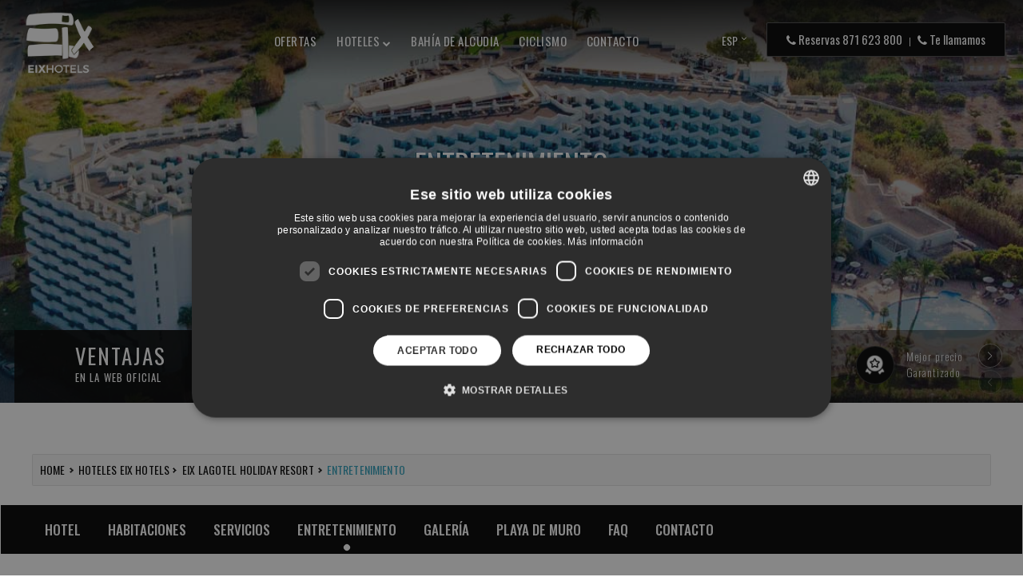

--- FILE ---
content_type: text/html;charset=UTF-8
request_url: https://www.eixhotels.com/hoteles/eix-lagotel-holiday-resort/entretenimiento
body_size: 12772
content:



<!DOCTYPE html>
<html xml:lang="es" lang="es" class="no-js">
<head>
          <!-- Google Tag Manager -->
         <script>(function (w, d, s, l, i) {
            w[l] = w[l] || [];
            w[l].push({
                         'gtm.start': new Date().getTime(), event: 'gtm.js'
                      });
            var f = d.getElementsByTagName(s)[0],
                  j = d.createElement(s), dl = l != 'dataLayer' ? '&l=' + l : '';
            j.async = true;
            j.src =
                  '//www.googletagmanager.com/gtm.js?id=' + i + dl;
            f.parentNode.insertBefore(j, f);
         })(window, document, 'script', 'dataLayer', 'GTM-PM6HS7M');</script>
         <!-- End Google Tag Manager -->

<!--[if IE]>
<meta http-equiv="X-UA-Compatible" content="IE=Edge,chrome=IE7"/>
<![endif]-->

<meta http-equiv="Content-Type" content="text/html; charset=utf-8"/>

<title>Entretenimiento | EIX Lagotel Holiday Resort – Playa de Muro</title>
<meta name="title" content="Entretenimiento | EIX Lagotel Holiday Resort – Playa de Muro"/>
<meta name="description" content="Disfrute como nunca en el hotel más divertido de la bahía de Alcudia, donde los niños encontrarán actividades sin fin y el mejor ambiente. ¡Descúbralo!" />
<meta name="keywords" content="Entretenimiento" />

<meta name="robots" content="all" />

<meta name="viewport" content="width=device-width, initial-scale=1.0, maximum-scale=1.0" />

<meta name="generator" content="Powered by Magnolia - intuitive Content Management Software" />




<style type="text/css">
   #logo span {
      background-image: url('/logoImgBinary/logo-eix-black.png');
   }
</style>
<!--[if ! lte IE 6]><!-->
<script>
   //global information for the javascripts
   window.magnoliaFrontendData = {
      themePath: "/resources/templating-kit/",
      contextPath: "",
      isEdit: false,
      texts: {
         lightbox: {
            close: "close lightbox",
            next: "next picture"
         },
         close: "close"
      },
      cfg: {

      }
   };
</script>


<!--<![endif]-->


<link rel="icon" type="image/x-icon" href="/logoIco/favicon.jpg"/>


<!-- hreflang -->
       <link hreflang='es' href='https://www.eixhotels.com/hoteles/eix-lagotel-holiday-resort/entretenimiento' rel='alternate' title="Español"/>
       <link hreflang='de' href='https://www.eixhotels.com/de/hoteles/eix-lagotel-holiday-resort/entretenimiento' rel='alternate' title="Deutsch"/>
       <link hreflang='en' href='https://www.eixhotels.com/en/hoteles/eix-lagotel-holiday-resort/entretenimiento' rel='alternate' title="English"/>


   <script src="/resources/templating-kit/js/initAllinOne-min.js" type="text/javascript"></script>

<link rel="preconnect" href="https://fonts.googleapis.com">
<link rel="preconnect" href="https://fonts.gstatic.com" crossorigin>
<link href="https://fonts.googleapis.com/css2?family=Montserrat:wght@100;200;300;400;500;600;700;800;900&family=Oswald:wght@200;300;400;500;600;700&display=swap" rel="stylesheet">
<meta property="og:url" content="https://www.eixhotels.com/" />
<meta property="og:type" content="website" />
<meta property="og:title" content="[OFICIAL®] EIX Hotels - Hoteles 4* en Bahía de Alcudia, Mallorca" />
<meta property="og:image" content="https://www.eixhotels.com/dms/multiHotel-eixhotels/HOME/eix-hotels-slide-home-1.jpg" />
<meta property="og:description" content="Bienvenido a la web oficial de Eix Hotels. Hoteles 4* en Puerto de Alcúdia y Can Picafort, rodeados de preciosas playas. Hoteles modernos para familias y Adults Only." />
<meta name="facebook-domain-verification" content="jx8m25x7wa725n289m56clrpqbjev0" />
<meta name="google-site-verification" content="WQts0TUoWxfZFxk74gK44NIQJaytIl1isBhROslhm0g" />

   <link rel="canonical" href="https://www.eixhotels.com/hoteles/eix-lagotel-holiday-resort/entretenimiento"/>


</head>





<body id="section" class="fichaHotel col ">

             <!-- Google Tag Manager No Script -->
         <noscript>
            <iframe src="//www.googletagmanager.com/ns.html?id=GTM-PM6HS7M"
                    height="0" width="0" style="display:none;visibility:hidden"></iframe>
         </noscript>
         <!-- End Google Tag Manager No Script -->

<div id="loadPage" style="position: fixed;width: 100%;background-color: white;height: 100%;z-index: 1000;"></div>

<div id="wrapper" class="horizontal">
   <header class="httheader">


<div class="headerWrapper freestyle absoluteHeader headerWrapperHidden">
    <div class="hTt-container-fluid">
              <div class="row">
   <div class="col-md-12 bsgridAreawrapper">





<div class="gridSystemWrapper "
style=" ">
<div class="hTt-container-fluid"
>
<div class="row">
<div class=" col-sm-12 col-md-12 item-wrapper elemOdd ">
<div class="item" id="inkItem-1">
<div class="gridSystemWrapper header-generic"
style=" ">
<div class="hTt-container-fluid"
>
<div class="row">
<div class=" col-sm-12 col-md-12 item-wrapper elemOdd ">
<div class="item" id="inkItem-2">
<div class="gridSystemWrapper "
style=" ">
<div class="hTt-container-fluid"
>
<div class="row">
<div class="col-xs-12 col-sm-12 col-md-2 col-lg-2 item-wrapper elemOdd ">
<div class="item" id="inkItem-3">
<div class="gridSystemWrapper logo"
style=" ">
<div class="hTt-container-fluid"
>
<div class="row">
<div class=" col-sm-12 col-md-12 item-wrapper elemOdd ">
<div class="item" id="inkItem-4">
<div class="text-section ">
<div class="logo-img"><a href="/"><img class="lazy-load" loading="lazy" src="/dms/multiHotel-EixHotels-New/newlogo-eix-white.png" alt="logo eix hotels" width="120" height="110" /></a></div>
</div>
</div>
</div>
</div>
</div>
</div> </div>
</div>
<div class="col-xs-12 col-sm-12 col-md-10 col-lg-10 item-wrapper elemEven ">
<div class="item" id="inkItem-5">
<div class="gridSystemWrapper inner-header-right"
style=" ">
<div class="hTt-container-fluid"
>
<div class="row">
<div class="col-xs-12 col-sm-7 col-md-6 col-lg-6 item-wrapper elemOdd ">
<div class="item" id="inkItem-6">
<div class="gridSystemWrapper menu"
style=" ">
<div class="hTt-container-fluid"
>
<div class="row">
<div class=" col-sm-12 col-md-12 item-wrapper elemOdd ">
<div class="item" id="inkItem-7">
<div class="text-section ">
<div><nav class="menuCustom"> <ul> <li><a class="fontPrimary" href="/ofertas" title="ofertas eix hotels"><span data-hover="Ofertas">Ofertas</span></a></li> <li class="menuHoteles"><a class="fontPrimary" href="/hoteles" title="hoteles eix hhotels"><span data-hover="Hoteles">Hoteles <i class="fa fa-chevron-down"> </i></span></a> <!--SUBMENU HOTELES--> <ul class="drop-menu menu-1"> <li><a href="/hoteles/eix-alcudia-hotel"> <div><img src="/dms/multiHotel-EixHotels-New/home/hoteles/Eix-hotels-alcudia.jpg" class="lazy-load" loading="lazy" title="eix alcudia hotel" alt="eix alcudia hotel" /> <div class="supSubMenu"><span> Eix Alcudia Hotel<br /> <i class="fa fa-star"> </i> <i class="fa fa-star"> </i> <i class="fa fa-star"> </i> <i class="fa fa-star"> </i> <span class="locate"><i class="fa fa-map-marker"> </i> Alcudia</span> </span></div></div> </a></li> <li><a href="/hoteles/eix-lagotel-holiday-resort"> <div><img src="/dms/multiHotel-EixHotels-New/home/hoteles/Eix-lagotel.jpg" class="lazy-load" loading="lazy" title="eix lagotel holiday resort playa de muro" alt="eix lagotel holiday resort" /> <div class="supSubMenu"><span> Eix Lagotel Holiday Resort<br /> <i class="fa fa-star"> </i> <i class="fa fa-star"> </i> <i class="fa fa-star"> </i> <i class="fa fa-star"> </i> <span class="locate"><i class="fa fa-map-marker"> </i> Playa de Muro</span> </span></div></div> </a></li> <li><a href="/hoteles/eix-platja-daurada-hotel-y-spa"> <div><img src="/dms/multiHotel-EixHotels-New/home/hoteles/Eix-daurada.jpg" class="lazy-load" loading="lazy" title="eix platja daurada hotel spa can picafort" alt="eix platja daurada hotel spa" /> <div class="supSubMenu"><span> Eix Platja Daurada Hotel & Spa<br /> <i class="fa fa-star"> </i> <i class="fa fa-star"> </i> <i class="fa fa-star"> </i> <i class="fa fa-star"> </i> <span class="locate"><i class="fa fa-map-marker"> </i> Can Picafort</span> </span></div></div> </a></li> </ul></li> <li><a class="fontPrimary" href="/bahia-de-alcudia" title="bahia de alcudia eix hotels"><span data-hover="Bahía de Alcudia">Bahía de Alcudia</span></a></li> <li><a class="fontPrimary" href="/ciclismo" title="ciclismo eix hotels"><span data-hover="Ciclismo">Ciclismo</span></a></li> <li><a class="fontPrimary" href="/contacto" title="contacto eix hotels"><span data-hover="Contacto">Contacto</span></a></li> </ul> </nav></div>
</div>
</div>
</div>
</div>
</div>
</div> </div>
</div>
<div class="col-xs-12 col-sm-5 col-md-6 col-lg-6 item-wrapper elemEven ">
<div class="item" id="inkItem-8">
<div class="gridSystemWrapper accesos"
style=" ">
<div class="hTt-container-fluid"
>
<div class="row">
<div class=" col-sm-3 col-md-3 item-wrapper elemOdd ">
<div class="item" id="inkItem-9">
<div class="personLogin-48ab15fd-61d5-4d85-8ea4-d9f4251f1091">
<script type="text/javascript">
var jsonAjax = {"renderAjax-48ab15fd-61d5-4d85-8ea4-d9f4251f1091": true, "renderAjax": true};
var url = "/0/gridSystemArea/0/gridSystemArea/0/gridSystemArea/00/gridSystemArea/00/gridSystemArea/0";
jQuery.get(url, jsonAjax, function (data) {
jQuery('.personLogin-48ab15fd-61d5-4d85-8ea4-d9f4251f1091').html(data);
});
</script>
</div>
</div>
</div>
<div class=" col-sm-3 col-md-3 item-wrapper elemEven ">
<div class="item" id="inkItem-10">
<div class="myBooking-816cf3b0-dff5-4cc3-8f34-fd03aaacba3b">
<script type="text/javascript">
var jsonAjax = {"renderAjax-816cf3b0-dff5-4cc3-8f34-fd03aaacba3b": true, "renderAjax": true};
var url = "/0/gridSystemArea/0/gridSystemArea/0/gridSystemArea/00/gridSystemArea/00/gridSystemArea/00";
jQuery.get(url, jsonAjax, function (data) {
jQuery('.myBooking-816cf3b0-dff5-4cc3-8f34-fd03aaacba3b').html(data);
});
</script>
</div>
</div>
</div>
<div class=" col-sm-3 col-md-3 item-wrapper elemOdd ">
<div class="item" id="inkItem-11">
<ul id="hTtLangMenu" class="block-languages">
<li>
<a class="mainTag iDeviceCustomLink">
<span class="language-text">ESP </span>
</a>
<ul
class="group-languages-texts"
style="display: none;">
<li>
<a onclick="switchLanguage('/hoteles/eix-lagotel-holiday-resort/entretenimiento', 'es', event)"
href="/hoteles/eix-lagotel-holiday-resort/entretenimiento">
<span class="language-text">ESP </span>
</a>
</li>
<li>
<a onclick="switchLanguage('/en/hoteles/eix-lagotel-holiday-resort/entretenimiento', 'en', event)"
href="/en/hoteles/eix-lagotel-holiday-resort/entretenimiento">
<span class="language-text">ENG </span>
</a>
</li>
<li>
<a onclick="switchLanguage('/de/hoteles/eix-lagotel-holiday-resort/entretenimiento', 'de', event)"
href="/de/hoteles/eix-lagotel-holiday-resort/entretenimiento">
<span class="language-text">DEU </span>
</a>
</li>
</ul>
</li>
</ul>
<script type="text/javascript">
jQuery.noConflict();
function createCookie(name, value, days) {
if (days) {
var date = new Date();
date.setTime(date.getTime() + (days * 24 * 60 * 60 * 1000));
var expires = "; expires=" + date.toGMTString();
}
else {
var expires = "";
}
document.cookie = name + "=" + value + expires + "; path=/; samesite=strict";
}
function switchLanguage(url, lang, event) {
event.preventDefault();
createCookie("customLang", true);
createCookie("selectedCustomLang", lang);
// Actualizar los href de los enlaces con la clase 'language-switcher' si existe el parametro 'q' de paybylink
var paramPayByLink = new URLSearchParams(window.location.search).get('q');
var updateUrlWithParam = (linkUrl) => {
var updatedUrl = new URL(linkUrl, window.location.origin);
if (paramPayByLink) updatedUrl.searchParams.set('q', paramPayByLink);
return updatedUrl.href;
};
window.location.href = updateUrlWithParam(url);
}
jQuery(document).ready(function () {
jQuery('#hTtLangMenu').hTtMenu();
});
</script>
</div>
</div>
<div class=" col-sm-3 col-md-3 item-wrapper elemEven ">
<div class="item" id="inkItem-12">
<div class="text-section ">
<div class="phone"><a href="tel:+34871623800"><i class="fa fa-phone"> </i> Reservas 871 623 800 </a> | <a href="#clickToCallModal" data-toggle="modal" id="btnClickOpenModal"> <i class="fa fa-phone"> </i> Te llamamos </a> <!-- Modal --> <div class="modal fade" id="clickToCallModal" tabindex="-1" role="dialog" aria-labelledby="clickToCallModal"> <div class="modal-dialog" role="document"> <div class="modal-content"> <div class="modal-header"><button type="button" class="close" data-dismiss="modal" aria-label="Close"><span aria-hidden="true">×</span></button></div> <div class="modal-body"> <form id="form-call-widget" action="#"> <p>Introduce tu número de teléfono:</p> <input type="text" id="phoneCallMe" class="form-control" required="" /> <button type="submit" id="sendCallMe" class="btn btn-primary">Llámame</button> </form> </div> </div> </div> </div> <!-- Modal al final del body --> <script> jQuery(window).on('load', function () { jQuery('#clickToCallModal').appendTo('body'); }); jQuery(document).ready(function () { jQuery('#sendCallMe').on('click', function () { var phone = jQuery('#phoneCallMe').val(); var url = "https://clientes.alisys.net/c2c/c2cDirectoCV.php?CallerId=" + phone + "&campania=1775&llamadaDuplicada=true"; jQuery.get(url, function (response, status) { if (status == 'success') { console.log(response); } }); }); }); </script></div>
</div>
</div>
</div>
</div>
</div>
</div> </div>
</div>
</div>
</div>
</div> </div>
</div>
</div>
</div>
</div> </div>
</div>
</div>
</div>
</div> </div>
</div>
<div class=" col-sm-12 col-md-12 item-wrapper elemEven ">
<div class="item" id="inkItem-13">
</div>
</div>
</div>
</div>
</div></div>
              </div>
    </div>
</div>


   </header>

   <div class="httcontent">

<div id="stage" >
      <div class="area_wrapper">






<div class="gridSystemWrapper "
style=" ">
<div class="hTt-container-fluid"
>
<div class="row">
<div class=" col-sm-12 col-md-12 item-wrapper elemOdd ">
<div class="item" id="inkItem-14">
<div class="text-section ">
<div class="containerImg"><img loading="lazy" src="/dms/multiHotel-EixHotels-New/hoteles/eix-lagotel-holiday-resort/eix-lagotel-holiday-resort.jpg" title="eix lagotel holiday resorts eix hotels" alt="eix lagotel holiday resorts eix hotels" class="img-responsive lazy-load" width="1908" height="562" /></div> <div class="boxHeader"> <h1 class="title center">Entretenimiento<br /> <span>Eix Lagotel Holiday Resort</span> <span class="stars"> <i class="fa fa-star"> </i><i class="fa fa-star"> </i><i class="fa fa-star"> </i> <i class="fa fa-star"> </i></span></h1> </div> <div class="swiper-ventajas"> <div class="swiper-container swiperVentajas"> <div class="swiper-wrapper"> <div class="swiper-slide"> <ul class="icons-swip"> <li> <p class="txtTitle left">VENTAJAS<span> EN LA WEB OFICIAL</span></p> </li> </ul> </div> <div class="swiper-slide"> <ul class="icons-swip mTop20"> <li> <div class="ic-circle"><img class="lazy-load" loading="lazy" src="/dms/multiHotel-EixHotels-New/ic-flexibilidad.png" width="23" height="36" alt="cancelacion flexible eix hotels" data-original-title="cancelacion flexible eix hotels" /></div> <p class="itemVentaja left">Cancelación<br /> Flexible</p> </li> </ul> </div> <div class="swiper-slide"> <ul class="icons-swip mTop20"> <li> <div class="ic-circle"><img class="lazy-load" loading="lazy" src="/dms/multiHotel-EixHotels-New/ic-checkin.png" width="34" height="34" alt="early check in" data-original-title="early check in" /></div> <p class="itemVentaja left">Early Check in <br /> (Bajo disponibilidad)</p> </li> </ul> </div> <div class="swiper-slide"> <ul class="icons-swip mTop20"> <li> <div class="ic-circle"><img class="lazy-load" loading="lazy" src="/dms/multiHotel-EixHotels-New/ic-checkin.png" width="34" height="34" alt="late check out eix hotels" data-original-title="early check out eix hotels" /></div> <p class="itemVentaja left">Late Check Out<br /> (Bajo disponibilidad)</p> </li> </ul> </div> <div class="swiper-slide"> <ul class="icons-swip mTop20"> <li> <div class="ic-circle"><img class="lazy-load" loading="lazy" src="/dms/multiHotel-EixHotels-New/ic_best-price.png" width="34" height="34" alt="mejor precio online eix hotels" data-original-title="mejor precio online eix hotels" /></div> <p class="itemVentaja left">Mejor precio<br /> Garantizado</p> </li> </ul> </div> <div class="swiper-slide"> <ul class="icons-swip mTop20"> <li> <div class="ic-circle"><img class="lazy-load" loading="lazy" src="/dms/multiHotel-EixHotels-New/ic_wifi.png" width="34" height="34" alt="wifi gratis eix hotels" data-original-title="wifi gratis eix hotels" /></div> <p class="itemVentaja left">Wifi <br /> Gratuito</p> </li> </ul> </div> </div> <!-- Añadimos Navegacion --> <div class="swiper-button-prev"><!--space--></div> <div class="swiper-button-next"><!--space--></div> <script>jQuery(document).ready(function() { var Hero = new Swiper('.swiperVentajas', { slidesPerView: 5, effect: 'slide', spaceBetween: 0, speed: 1000, pagination: { el: '.swiper-pagination', clickable: true, }, navigation: { nextEl: '.swiper-button-next', prevEl: '.swiper-button-prev', }, autoplay: { delay: 1000, }, }); });</script></div> </div>
</div>
</div>
</div>
</div>
</div>
</div>











<div class="simple-grid gridPhoenix-section">
<div class="hotelSearcher-ff7257e0-8ed5-4cf1-a3d4-09966a96a74a">
<script type="text/javascript">
var jsonAjax = {"renderAjax-ff7257e0-8ed5-4cf1-a3d4-09966a96a74a": true, "renderAjax": true};
var url = "/hoteles/eix-lagotel-holiday-resort/entretenimiento/stage/00/gridSystemArea/0";
jQuery.get(url, jsonAjax, function (data) {
jQuery('.hotelSearcher-ff7257e0-8ed5-4cf1-a3d4-09966a96a74a').html(data);
});
</script>
</div>
</div>      </div>
</div><!-- end stage -->      <div id="wrapper-2">


         <div id="wrapper-3">



            <div id="inner3">

  <div id="breadcrumb">
     <ol itemscope itemtype="https://schema.org/BreadcrumbList">
            <li itemprop="itemListElement" itemscope itemtype="https://schema.org/ListItem">
               <a itemprop="item" href="/">
                  <span itemprop="name">Home</span>
               </a>
               <meta itemprop="position" content="1" />
            </li>
            <li itemprop="itemListElement" itemscope itemtype="https://schema.org/ListItem">
               <a itemprop="item" href="/hoteles">
                  <span itemprop="name">Hoteles Eix Hotels</span>
               </a>
               <meta itemprop="position" content="2" />
            </li>
            <li itemprop="itemListElement" itemscope itemtype="https://schema.org/ListItem">
               <a itemprop="item" href="/hoteles/eix-lagotel-holiday-resort">
                  <span itemprop="name">EIX Lagotel Holiday Resort</span>
               </a>
               <meta itemprop="position" content="3" />
            </li>
            <li itemprop="itemListElement" itemscope itemtype="https://schema.org/ListItem">
                <a itemprop="item" href="/hoteles/eix-lagotel-holiday-resort/entretenimiento">
                    <strong itemprop="name">Entretenimiento</strong>
                </a>
               <meta itemprop="position" content="4" />
            </li>
     </ol>
  </div><!-- end breadcrumb -->


<div id="main" role="main">



    <div id="page-intro">

<!-- AddThis Button BEGIN -->
<div class="addthis_sharing_toolbox"></div>
<!-- AddThis Button END -->







    </div>

    <div class="opener">
    </div>
    <div class="content">







<div class="gridSystemWrapper "
style=" ">
<div class="hTt-container-fluid"
>
<div class="row">
<div class=" col-sm-12 col-md-12 item-wrapper elemOdd ">
<div class="item" id="inkItem-15">
<div class="gridSystemWrapper nav-hotel"
style=" ">
<div class="hTt-container-fluid"
>
<div class="row">
<div class=" col-sm-12 col-md-12 item-wrapper elemOdd ">
<div class="item" id="inkItem-16">
<div class="hTt-container-fluid contentNavigation normal">
<ul class="nav nav-pills">
<li class="">
<a href="/hoteles/eix-lagotel-holiday-resort/hotel#wrapper-2" >Hotel</a>
</li>
<li class="">
<a href="/hoteles/eix-lagotel-holiday-resort/habitaciones#wrapper-2" >Habitaciones</a>
</li>
<li class="">
<a href="/hoteles/eix-lagotel-holiday-resort/servicios#wrapper-2" >Servicios</a>
</li>
<li class="active">
<a href="/hoteles/eix-lagotel-holiday-resort/entretenimiento#wrapper-2" >Entretenimiento</a>
</li>
<li class="">
<a href="/hoteles/eix-lagotel-holiday-resort/galeria#wrapper-2" >Galería</a>
</li>
<li class="">
<a href="/hoteles/eix-lagotel-holiday-resort/playa-de-muro#wrapper-2" >Playa de Muro</a>
</li>
<li class="">
<a href="/hoteles/eix-lagotel-holiday-resort/faq#wrapper-2" >Faq</a>
</li>
<li class="">
<a href="/hoteles/eix-lagotel-holiday-resort/contacto#wrapper-2" >Contacto</a>
</li>
</ul>
</div>
<script type="text/javascript">
jQuery(document).ready(function () {
jQuery(".contentNavigationDropDown").hover(
function () {
jQuery(this).siblings('.dropdown-menu').stop(true, true).show();
jQuery(this).addClass('open');
},
function () {
jQuery(this).siblings('.dropdown-menu').stop(true, true).hide();
jQuery(this).removeClass('open');
}
);
jQuery(".contentNavigationDropDown").find("a:first").click(
function(e){
e.preventDefault();
var o = jQuery(this);
if (typeof o !== "undefined"){
var url = o.attr('href');
if(url && url != ""){
window.location = url;
}
}
}
);
//TODO si es resolución móvil
jQuery(window).on('load resize', function() {
var component = jQuery(".contentNavigation");
var ul = component.find("ul.nav.nav-pills");
if (jQuery(window).width() <= "767") {
if(component.find('.select-contentNavigation').length < 1){
var select = jQuery('<select/>').addClass('select-contentNavigation');
ul.find('li').each(function() {
var a = jQuery(this).find('a');
var option = jQuery('<option/>').attr('value', a.attr('href')).text(a.text());
if(jQuery(this).hasClass('active')) {
option.attr('selected', 'selected');
}
select.append(option);
});
ul.parent().append(select);
jQuery('.select-contentNavigation').change(function(){
window.location = jQuery(this).val();
});
}
}
});
});
</script> </div>
</div>
</div>
</div>
</div> </div>
</div>
</div>
</div>
</div>





<div class="gridSystemWrapper "
style=" ">
<div class="hTt-container-fluid"
>
<div class="row">
<div class=" col-sm-12 col-md-12 item-wrapper elemOdd ">
<div class="item" id="inkItem-17">
<div class="gridSystemWrapper intro w1280"
style=" ">
<div class="hTt-container-fluid"
>
<div class="row">
<div class=" col-sm-12 col-md-12 item-wrapper elemOdd ">
<div class="item" id="inkItem-18">
<div class="text-section ">
<p class="center"><span class="titleFont">El hotel más divertido de la bahía de Alcudia</span></p> <div class="line-vertical">&nbsp;</div> <p class="center"><strong>EIX Lagotel Holiday Resort</strong> somos el establecimiento ideal para disfrutar de unas<strong> vacaciones familiares</strong> divertidas y en el mejor ambiente. Los niños encontrarán variadas <strong>actividades</strong> lúdicas para su entretenimiento constante, permitiendo que los mayores se relajen en cualquiera de las demás instalaciones del hotel.<br /> <br /> El equipo de entretenimiento estará constantemente organizando actividades para su ocio, y en los momentos libres podrán organizar partidas de billar, ping-pong o jugar en la sala donde están las máquinas recreativas.<br /> <br /> También podrán refrescarse en la <strong>piscina </strong>durante los días más calurosos del verano. &iquest;Qué mejor que jugar en la piscina, conocer a otros niños de edades similares, tomar un helado en las instalaciones aprovechando el Todo Incluido o divertirse mientras juegan y aprenden? Todo esto es posible en EIX Lagotel Holiday Resort&hellip; &iexcl;Que no se lo cuenten!</p>
</div>
</div>
</div>
</div>
</div>
</div> </div>
</div>
</div>
</div>
</div>





<div class="gridSystemWrapper intro-hotel"
style=" ">
<div class="hTt-container-fluid"
>
<div class="row">
<div class=" col-sm-12 col-md-12 item-wrapper elemOdd ">
<div class="item" id="inkItem-19">
<script>
var initPhotoSwipeFromDOM = function (gallerySelector, customOptions) {
// width y height de una imagen prueba
jQuery(gallerySelector).find('img').each(function () {
var theHeight = jQuery(this).parent().height();
var theWidth = jQuery(this).parent().width();
jQuery(this).css({'width': theWidth + "px", 'height': theHeight + 'px'})
});
// parse slide data (url, title, size ...) from DOM elements
// (children of gallerySelector)
var parseThumbnailElements = function (el) {
var thumbElements = el.childNodes,
numNodes = thumbElements.length,
items = [],
figureEl,
linkEl,
size,
item;
for (var i = 0; i < numNodes; i++) {
figureEl = thumbElements[i]; // <figure> element
// include only element nodes
if (figureEl.nodeType !== 1) {
continue;
}
linkEl = figureEl.children[0]; // <a> element
size = linkEl.getAttribute('data-size').split('x');
// create slide object
item = {
src: linkEl.getAttribute('href'),
w: parseInt(size[0], 10),
h: parseInt(size[1], 10)
};
if (figureEl.children.length > 1) {
// <figcaption> content
item.title = figureEl.children[1].innerHTML;
}
if (linkEl.children.length > 0) {
// <img> thumbnail element, retrieving thumbnail url
item.msrc = linkEl.children[0].getAttribute('src');
}
item.el = figureEl; // save link to element for getThumbBoundsFn
items.push(item);
}
return items;
};
// find nearest parent element
var closest = function closest(el, fn) {
return el && (fn(el) ? el : closest(el.parentNode, fn));
};
// triggers when user clicks on thumbnail
var onThumbnailsClick = function (e) {
e = e || window.event;
e.preventDefault ? e.preventDefault() : e.returnValue = false;
var eTarget = e.target || e.srcElement;
// find root element of slide
var clickedListItem = closest(eTarget, function (el) {
return (el.tagName && el.tagName.toUpperCase() === 'FIGURE');
});
if (!clickedListItem) {
return;
}
// find index of clicked item by looping through all child nodes
// alternatively, you may define index via data- attribute
var clickedGallery = clickedListItem.parentNode,
childNodes = clickedListItem.parentNode.childNodes,
numChildNodes = childNodes.length,
nodeIndex = 0,
index;
for (var i = 0; i < numChildNodes; i++) {
if (childNodes[i].nodeType !== 1) {
continue;
}
if (childNodes[i] === clickedListItem) {
index = nodeIndex;
break;
}
nodeIndex++;
}
if (index >= 0) {
// open PhotoSwipe if valid index found
openPhotoSwipe(index, clickedGallery);
}
return false;
};
// parse picture index and gallery index from URL (#&pid=1&gid=2)
var photoswipeParseHash = function () {
var hash = window.location.hash.substring(1),
params = {};
if (hash.length < 5) {
return params;
}
var vars = hash.split('&');
for (var i = 0; i < vars.length; i++) {
if (!vars[i]) {
continue;
}
var pair = vars[i].split('=');
if (pair.length < 2) {
continue;
}
params[pair[0]] = pair[1];
}
if (params.gid) {
params.gid = parseInt(params.gid, 10);
}
return params;
};
var openPhotoSwipe = function (index, galleryElement, disableAnimation, fromURL) {
var pswpElement = document.querySelectorAll('.pswp')[0],
gallery,
options,
items;
items = parseThumbnailElements(galleryElement);
// define options (if needed)
options = {
zoomEl: true,
captionEl: true,
shareEl: true,
counterEl: true,
showHideOpacity: true,
bgOpacity: 0.7,
shareButtons: [
{
id: 'whatsapp',
label: 'Send a WhatsApp',
url: 'https://api.whatsapp.com/send?phone=whatsappphonenumber&text={{url}}'
},
{
id: 'facebook',
label: 'Share on Facebook',
url: 'https://www.facebook.com/sharer/sharer.php?u={{url}}'
},
{id: 'twitter', label: 'Tweet', url: 'https://twitter.com/intent/tweet?text={{text}}&url={{url}}'},
{
id: 'pinterest',
label: 'Pin it',
url: 'https://www.pinterest.com/pin/create/button/?url={{url}}&media={{image_url}}&description={{text}}'
},
],
// define gallery index (for URL)
galleryUID: galleryElement.getAttribute('data-pswp-uid'),
getThumbBoundsFn: function (index) {
// See Options -> getThumbBoundsFn section of documentation for more info
var thumbnail = items[index].el.getElementsByTagName('img')[0], // find thumbnail
pageYScroll = window.pageYOffset || document.documentElement.scrollTop,
rect = thumbnail.getBoundingClientRect();
return {x: rect.left, y: rect.top + pageYScroll, w: rect.width};
}
};
/* cambio $ por jQuery y quito {} */
options = jQuery.extend(options, customOptions);
// PhotoSwipe opened from URL
if (fromURL) {
if (options.galleryPIDs) {
// parse real index when custom PIDs are used
// http://photoswipe.com/documentation/faq.html#custom-pid-in-url
for (var j = 0; j < items.length; j++) {
if (items[j].pid == index) {
options.index = j;
break;
}
}
} else {
// in URL indexes start from 1
options.index = parseInt(index, 10) - 1;
}
} else {
options.index = parseInt(index, 10);
}
// exit if index not found
if (isNaN(options.index)) {
return;
}
if (disableAnimation) {
options.showAnimationDuration = 0;
}
// Pass data to PhotoSwipe and initialize it
gallery = new PhotoSwipe(pswpElement, PhotoSwipeUI_Default, items, options);
gallery.init();
};
// loop through all gallery elements and bind events
var galleryElements = document.querySelectorAll(gallerySelector);
for (var i = 0, l = galleryElements.length; i < l; i++) {
galleryElements[i].setAttribute('data-pswp-uid', i + 1);
galleryElements[i].onclick = onThumbnailsClick;
}
// Parse URL and open gallery if it contains #&pid=3&gid=1
var hashData = photoswipeParseHash();
if (hashData.pid && hashData.gid) {
openPhotoSwipe(hashData.pid, galleryElements[hashData.gid - 1], true, true);
}
};
jQuery(document).ready(function () {
jQuery('.pswp').detach().appendTo("body");
});
</script>
<script>
jQuery(document).ready(function () {
var customOptions = {
zoomEl: true,
captionEl: false,
shareEl: false,
counterEl: false,
fullscreenEl: false,
shareButtons: [
{
id: 'whatsapp',
label: 'Send a WhatsApp',
url: 'https://api.whatsapp.com/send?phone=whatsappphonenumber&text={{url}}'
},
{
id: 'facebook',
label: 'Share on Facebook',
url: 'https://www.facebook.com/sharer/sharer.php?u={{url}}'
},
{id: 'twitter', label: 'Tweet', url: 'https://twitter.com/intent/tweet?text={{text}}&url={{url}}'},
{
id: 'pinterest',
label: 'Pin it',
url: 'https://www.pinterest.com/pin/create/button/?url={{url}}&media={{image_url}}&description={{text}}'
},
],
};
// execute above function
initPhotoSwipeFromDOM('.phx-gallery-8ea55c10-1b05-4194-83ae-266b94e04b2b', customOptions);
});
</script>
<div class="gallery-inner" itemscope itemtype="https://schema.org/ImageGallery">
<div class="gallery-inner__container gallery-inner-image phx-gallery-8ea55c10-1b05-4194-83ae-266b94e04b2b">
<figure itemprop="associatedMedia" itemscope
itemtype="https://schema.org/ImageObject" class="gallery-inner__item-box gallery-inner_item-box-normal"
style=" width: calc(33.333%/1); "
>
<a href="/dms/multiHotel-EixHotels-New/hoteles/eix-lagotel-holiday-resort/entretenimiento/entretenimiento-animacion-eix-lagotel/document/entretenimiento-animacion-eix-lagotel.jpg"
itemprop="contentUrl"
data-size="900x600"
class="gallery-inner__padding ">
<div class="gallery-inner__image bg-fix gallery-inner-image-hover lazy-load" data-src="/dms/multiHotel-EixHotels-New/hoteles/eix-lagotel-holiday-resort/entretenimiento/entretenimiento-animacion-eix-lagotel/document/entretenimiento-animacion-eix-lagotel.jpg"
style="background-image: url([data-uri]); height: 350px">
<img src="[data-uri]" itemprop="thumbnail" alt=""
data-src="/dms/multiHotel-EixHotels-New/hoteles/eix-lagotel-holiday-resort/entretenimiento/entretenimiento-animacion-eix-lagotel/document/entretenimiento-animacion-eix-lagotel.jpg"
class="img-responsive lazy-load"
title=""
style="opacity: 0; position: absolute" loading="lazy">
<em class="gallery-inner__plus"></em>
</div>
</a>
</figure>
<figure itemprop="associatedMedia" itemscope
itemtype="https://schema.org/ImageObject" class="gallery-inner__item-box gallery-inner_item-box-normal"
style=" width: calc(33.333%/1); "
>
<a href="/dms/multiHotel-EixHotels-New/hoteles/eix-lagotel-holiday-resort/entretenimiento/entretenimiento-piscina-eix-lagotel/document/entretenimiento-piscina-eix-lagotel.jpg"
itemprop="contentUrl"
data-size="900x600"
class="gallery-inner__padding ">
<div class="gallery-inner__image bg-fix gallery-inner-image-hover lazy-load" data-src="/dms/multiHotel-EixHotels-New/hoteles/eix-lagotel-holiday-resort/entretenimiento/entretenimiento-piscina-eix-lagotel/document/entretenimiento-piscina-eix-lagotel.jpg"
style="background-image: url([data-uri]); height: 350px">
<img src="[data-uri]" itemprop="thumbnail" alt=""
data-src="/dms/multiHotel-EixHotels-New/hoteles/eix-lagotel-holiday-resort/entretenimiento/entretenimiento-piscina-eix-lagotel/document/entretenimiento-piscina-eix-lagotel.jpg"
class="img-responsive lazy-load"
title=""
style="opacity: 0; position: absolute" loading="lazy">
<em class="gallery-inner__plus"></em>
</div>
</a>
</figure>
<figure itemprop="associatedMedia" itemscope
itemtype="https://schema.org/ImageObject" class="gallery-inner__item-box gallery-inner_item-box-normal"
style=" width: calc(33.333%/1); "
>
<a href="/dms/multiHotel-EixHotels-New/hoteles/eix-lagotel-holiday-resort/entretenimiento/entretenimiento/document/entretenimiento.jpg"
itemprop="contentUrl"
data-size="1036x777"
class="gallery-inner__padding ">
<div class="gallery-inner__image bg-fix gallery-inner-image-hover lazy-load" data-src="/dms/multiHotel-EixHotels-New/hoteles/eix-lagotel-holiday-resort/entretenimiento/entretenimiento/document/entretenimiento.jpg"
style="background-image: url([data-uri]); height: 350px">
<img src="[data-uri]" itemprop="thumbnail" alt=""
data-src="/dms/multiHotel-EixHotels-New/hoteles/eix-lagotel-holiday-resort/entretenimiento/entretenimiento/document/entretenimiento.jpg"
class="img-responsive lazy-load"
title=""
style="opacity: 0; position: absolute" loading="lazy">
<em class="gallery-inner__plus"></em>
</div>
</a>
</figure>
</div>
<!-- Root element of PhotoSwipe. Must have class pswp. -->
<div class="pswp" tabindex="-1" role="dialog" aria-hidden="true">
<!-- Background of PhotoSwipe.
It's a separate element, as animating opacity is faster than rgba(). -->
<div class="pswp__bg"></div>
<!-- Slides wrapper with overflow:hidden. -->
<div class="pswp__scroll-wrap">
<!-- Container that holds slides. PhotoSwipe keeps only 3 slides in DOM to save memory. -->
<!-- don't modify these 3 pswp__item elements, data is added later on. -->
<div class="pswp__container">
<div class="pswp__item"></div>
<div class="pswp__item"></div>
<div class="pswp__item"></div>
</div>
<!-- Default (PhotoSwipeUI_Default) interface on top of sliding area. Can be changed. -->
<div class="pswp__ui pswp__ui--hidden">
<div class="pswp__top-bar">
<!-- Controls are self-explanatory. Order can be changed. -->
<div class="pswp__counter"></div>
<button class="pswp__button pswp__button--close" title="Close (Esc)"></button>
<button class="pswp__button pswp__button--share" title="Share"></button>
<button class="pswp__button pswp__button--fs" title="Toggle fullscreen"></button>
<button class="pswp__button pswp__button--zoom" title="Zoom in/out"></button>
<!-- Preloader demo https://codepen.io/dimsemenov/pen/yyBWoR -->
<!-- element will get class pswp__preloader--active when preloader is running -->
<div class="pswp__preloader">
<div class="pswp__preloader__icn">
<div class="pswp__preloader__cut">
<div class="pswp__preloader__donut"></div>
</div>
</div>
</div>
</div>
<div class="pswp__share-modal pswp__share-modal--hidden pswp__single-tap">
<div class="pswp__share-tooltip"></div>
</div>
<button class="pswp__button pswp__button--arrow--left" title="Previous (arrow left)">
</button>
<button class="pswp__button pswp__button--arrow--right" title="Next (arrow right)">
</button>
<div class="pswp__caption">
<div class="pswp__caption__center"></div>
</div>
</div>
</div>
</div>
</div> </div>
</div>
</div>
</div>
</div>
    </div>
</div><!-- end main -->            </div>
         </div><!-- end wrapper-3 -->
      </div><!-- end wrapper-2 -->

<div id="baseArea">
    <div class="baseWrapper container">
    <div class="row">
    </div>
    </div>
</div>   </div>


<div id="site-info">
    <div id="site-info-box">
        <div id="nav-split-up">
    <div class="wrapper">
    





<div class="gridSystemWrapper "
style=" ">
<div class="hTt-container-fluid"
>
<div class="row">
<div class=" col-sm-12 col-md-12 item-wrapper elemOdd ">
<div class="item" id="inkItem-20">
<div class="gridSystemWrapper generic-footer"
style=" ">
<div class="hTt-container-fluid"
>
<div class="row">
<div class="col-xs-12 col-sm-6 col-md-3 col-lg-3 item-wrapper elemOdd ">
<div class="item" id="inkItem-21">
<div class="text-section ">
<p><a href="/"><img src="/dms/multiHotel-EixHotels-New/newlogo-eix-white.png" class="lazy-load logo-foo" loading="lazy" title="logo eix hotels" alt="logo eix hotels" width="120" height="110" /></a></p>
</div>
</div>
</div>
<div class="col-xs-12 col-sm-6 col-md-3 col-lg-3 item-wrapper elemEven ">
<div class="item" id="inkItem-22">
<div class="text-section ">
<p class="title left">Hoteles</p> <p class="left"><a href="/hoteles/eix-alcudia-hotel">EIX ALCUDIA HOTEL</a> <span> C/ Teodoro Canet, 43 &bull; Puerto de Alcudia &bull; Islas Baleares</span></p> <p class="left"><span>&bull; T. +34 971 546 044 &bull; <a href="mailto:reservasalcudia@eixhotels.com">reservasalcudia@eixhotels.com</a></p> <p class="left"><span>Reservas: +34 871 623 849 </span></p> <p class="left mTop20"><a href="/hoteles/eix-lagotel-holiday-resort">EIX LAGOTEL HOLIDAY RESORT </a><span> Circuit del Llac s/n &bull; Playa de Muro &bull; Islas Baleares</span></p> <p class="left"><span>&bull; T. +34 971 890 520 &nbsp;﻿&bull;&nbsp;<a id="fck_paste_padding">﻿</a><a href="mailto:reservaslagotel@eixhotels.com">reservaslagotel@eixhotels.com</a></span></p> <p class="left"><span>Reservas: +34 871 623 838</span></p> <p class="left mTop20"><a href="/hoteles/eix-platja-daurada-hotel-y-spa">EIX PLATJA DAURADA HOTEL &amp; SPA</a> <span> Avenida Colon, s/n 07458&nbsp;﻿&bull; Can Picafort &bull; Islas Baleares</span></p> <p class="left"><span>&bull; T. +34 971 851 366 ﻿&bull;&nbsp;<a href="mailto:reservaspdaurada@eixhotels.com">reservaspdaurada@eixhotels.com</a></span></p> <p class="left"><span>Reservas: +34 871 623 821</span></p>
</div>
</div>
</div>
<div class="col-xs-12 col-sm-6 col-md-3 col-lg-3 item-wrapper elemOdd ">
<div class="item" id="inkItem-23">
<div class="text-section ">
<p class="title left">Info</p> <ul class="li-footer"> <li><a href="/">Home</a></li> <li><a href="/contacto">Contacto</a></li> <li><a href="https://martiserra.typeform.com/to/ieQecE?typeform-source=www.eixhotels.com" target="_blank" rel="nofollow noopener noreferrer">Trabaje con nosotros</a></li> <li><a href="/compromiso-con-el-medio-ambiente">Compromiso con el medioambiente </a></li> <li><a href="https://canal.normaland.com/es/GM-000563-ESI1" target="_blank">Canal de denuncias</a></li> <li><a href="https://agencias.eixhotels.com/" target="_blank">Web de Agencias</a></li> </ul> <p class="title left"><a href="https://www.instagram.com/eixhotelsoficial/" target="_blank" rel="nofollow"><i class="fa fa-instagram"> </i></a> &nbsp;&nbsp;<a href="https://www.facebook.com/eixhotels4" target="_blank" rel="nofollow"><i class="fa fa-facebook"> </i></a></p>
</div>
</div>
</div>
<div class="col-xs-12 col-sm-6 col-md-3 col-lg-3 item-wrapper elemEven ">
<div class="item" id="inkItem-24">
<div class="text-section ">
<p class="title left">Partners</p> <p><img src="/dms/multiHotel-EixHotels-New/cycling-friendly.png" class="lazy-load cycle" loading="lazy" alt="eix hotels cycling friendly " width="120" height="120" />&nbsp;&nbsp;<img src="/dms/multiHotel-EixHotels-New/home/easy-tours.png" class="lazy-load cycle" loading="lazy" alt="eix hotels easy tours " width="150" /></p>
</div>
</div>
</div>
</div>
</div>
</div> </div>
</div>
<div class=" col-sm-12 col-md-12 item-wrapper elemEven ">
<div class="item" id="inkItem-25">
<div class="gridSystemWrapper sub-footer"
style=" ">
<div class="hTt-container-fluid"
>
<div class="row">
<div class=" col-sm-6 col-md-6 item-wrapper elemOdd ">
<div class="item" id="inkItem-26">
<div class="text-section ">
<p class="left links-legal"><a href="/proteccion-datos#legal-notice">Aviso Legal</a> - <a href="/proteccion-datos#data-protection">Protección de datos</a> - <a href="/proteccion-datos#reservation-conditions">Condiciones de reserva</a> - <a href="/proteccion-datos#cookies-policy">Política de Cookies</a></p>
</div>
</div>
</div>
<div class=" col-sm-6 col-md-6 item-wrapper elemEven ">
<div class="item" id="inkItem-27">
<div class="text-section ">
<p class="right copy">Made with <i class="fa fa-heart"> </i> by <a href="https://www.hotetec.com/" target="_blank" rel="nofollow noopener noreferrer"><img class="lazy-load logoHTT" loading="lazy" src="/dms/multiHotel-EixHotels-New/htt-logo.png" alt="logo hotetec" width="120" height="26" /></a></p>
</div>
</div>
</div>
</div>
</div>
</div> </div>
</div>
</div>
</div>
</div>





<div class="gridSystemWrapper "
style=" ">
<div class="hTt-container-fluid"
>
<div class="row">
</div>
</div>
</div>    </div>
</div><!-- nav-split-up -->
        <div id="nav-split-down">
    <div class="wrapper">
    </div>
                <p id="copyright"> </p>
        </div>
    
    </div><!-- end site-info-box -->
</div><!-- end site-info -->


</div><!-- end wrapper -->

<!-- Custom Imports -->
<!--<script>
jQuery(document).ready(function () {
  jQuery(document).on('htt.priceFrom.afterShow', function (){
  jQuery('.btn-corpo').click(function (e) {
    openPhoenixSearcher();
 });
});
});
jQuery(document).ready(function () {
  jQuery(' #section.ofertas .btn-border').click(function (e) {
    openPhoenixSearcher();
 });
});
  
  jQuery(document).ready(function () {
    
// swiper ventajas en  mobile
var swiper = new Swiper('.swiperVentajas', {
  slidesPerView: 5,
  spaceBetween: 0,
  breakpoints: {
      1500: {
          slidesPerView:5,
          spaceBetween: 0,
      },
      991: {
          slidesPerView: 5,
          spaceBetween: 0,
      },
      768: {
          slidesPerView: 1,
          spaceBetween: 0,
      }
  }
});
});
  


</script>-->


<link rel="stylesheet" data-customcss="true" type="text/css" href="/dms/multiHotel-EixHotels-New/multiHotel-EixHotels-New-css/_multiHotel-EixHotels-New-css.2025-07-28-16-40-54-290.css" media="all">
<script>
   jQuery("#loadPage").hide();
</script>
<script src="/dms/multiHotel-EixHotels-New/multiHotel-EixHotels-New-js/_multiHotel-EixHotels-New-js.2025-07-28-16-40-54-567.js" type="text/javascript"></script>


   <script src="/resources/templating-kit/js/plugins/swiper.min.js" type="text/javascript"></script>



   <a href="#" class="cms-btn-up-mov "><span aria-hidden="true"
                                                             class="glyphicon glyphicon-chevron-up"></span></a>

   <script type="text/javascript">
      jQuery(document).ready(function () {
         //Miramos si está también el botón de la dispo y lo eliminamos para que solo haya uno.
         if (jQuery('.cms-btn-up-mov').length > 1) {
            jQuery('.cms-btn-up-mov').first().remove();
         }
         jQuery(window).scroll(function () {
            if (jQuery(this).scrollTop() > 100) {
               jQuery('.cms-btn-up-mov').fadeIn();
            } else {
               jQuery('.cms-btn-up-mov').fadeOut();
            }
         });
         jQuery('.cms-btn-up-mov').click(function () {
            jQuery("html, body").animate({scrollTop: 0}, 600);
            return false;
         });
      });
   </script>
<script type="text/javascript">
   /*
   function createCookie(e,i,t){if(t){var c=new Date;c.setTime(c.getTime()+24*t*60*60*1e3);var a="; expires="+c.toGMTString()}else var a="";document.cookie=e+"="+i+a+"; path=/"}function readCookie(e){for(var i=e+"=",t=document.cookie.split(";"),c=0;c<t.length;c++){for(var a=t[c];" "==a.charAt(0);)a=a.substring(1,a.length);if(0==a.indexOf(i))return a.substring(i.length,a.length)}return null}function eraseCookie(e){createCookie(e,"",-1)}function getParameter(e){var i,t,c=window.location.search.substring(1),a=c.split("&");for(i=0;i<a.length;i++)if(t=a[i].split("="),t[0]==e)return t[1];return null}var GATrafficSource=function(){var e=/(?:^|; )__utmz=([^;]*)/.exec(document.cookie)||[];0!=e.length&&(e=e.slice(1).pop().split(".").slice(4).join(".").split("|"));for(var i={},t=0;t<e.length;t++){var c=e[t].split("=");i[c[0]]=c[1]}return{utm_source:i.utmgclid?"google":i.utmcsr,utm_medium:i.utmgclid?"cpc":i.utmcmd,utm_campaign:i.utmccn,utm_content:i.utmcct,utm_term:i.utmctr,utm_gclid:i.utmgclid?i.utmgclid:"undefined"}}();-1==document.cookie.indexOf("gaCampaign")&&(void 0!=GATrafficSource.utm_campaign&&"undefined"!=GATrafficSource.utm_campaign&&"not%20set"!=GATrafficSource.utm_campaign&&"not%20provided"!=GATrafficSource.utm_campaign?createCookie("gaCampaign",GATrafficSource.utm_campaign.replace(/%20/g," "),1):void 0!=GATrafficSource.utm_gclid&&"undefined"!=GATrafficSource.utm_gclid&&"not%20set"!=GATrafficSource.utm_gclid&&"not%20provided"!=GATrafficSource.utm_gclid?createCookie("gaCampaign",GATrafficSource.utm_gclid.replace(/%20/g," "),1):null!=getParameter("gclid")?createCookie("gaCampaign",getParameter("gclid").replace(/%20/g," "),1):createCookie("gaCampaign",null,1)),window.onbeforeunload=function(){-1!=document.cookie.indexOf("gaCampaign")&&eraseCookie("gaCampaign")};
    */
   /*var GATrafficSource = (function () {
       var pairs = (/(?:^|; )__utmz=([^;]*)/.exec(document.cookie) || []);

       if (pairs.length != 0) {
           pairs = pairs.slice(1).pop().split('.').slice(4).join('.').split('|');
       }

       var vals = {};
       for (var i = 0; i < pairs.length; i++) {
           var temp = pairs[i].split('=');
           vals[temp[0]] = temp[1];
       }

       //console.log("Vals\nutm_source: " + vals.utmgclid + "\nutm_medium: " + vals.utmgclid + "\nutm_campaign: " + vals.utmccn + "\nutm_content: " + vals.utmcct + "\nutm_term: " + vals.utmctr + "\nutm_gclid:" + vals.utmgclid);

       return {
           'utm_source': (vals.utmgclid) ? "google" : vals.utmcsr,
           'utm_medium': (vals.utmgclid) ? "cpc" : vals.utmcmd,
           'utm_campaign': vals.utmccn,
           'utm_content': vals.utmcct,
           'utm_term': vals.utmctr,
           'utm_gclid': (vals.utmgclid) ? vals.utmgclid : "undefined"
       };
   }());*/

   //console.log("GATrafficSource\nutm_source: " + GATrafficSource.utm_source + "\nutm_medium: " + GATrafficSource.utm_medium + "\nutm_campaign: " + GATrafficSource.utm_campaign + "\nutm_content: " + GATrafficSource.utm_content + "\nutm_term: " + GATrafficSource.utm_term + "\nutm_gclid:" + GATrafficSource.utm_id);

   if (document.cookie.indexOf('gaCampaign') == -1) {
      if (/*getUrlParameter("gclid") != undefined && getUrlParameter("gclid") != "undefined" && */
          getUrlParameter("utm_campaign") != undefined && getUrlParameter("utm_campaign") != "undefined"
          && getUrlParameter("utm_campaign") != "not%20set" && getUrlParameter("utm_campaign") != "not%20provided"
          && getUrlParameter("utm_campaign") != "(direct)"
          && getUrlParameter("utm_campaign") != "(organic)") {
         createCookie('gaCampaign', getUrlParameter("utm_campaign").replace(/%20/g, " "), "");
      } /*else {
           if (GATrafficSource.utm_gclid != undefined && GATrafficSource.utm_gclid != "undefined" && GATrafficSource.utm_gclid != "not%20set" && GATrafficSource.utm_gclid != "not%20provided") {
               createCookie('gaCampaign', GATrafficSource.utm_gclid.replace(/%20/g, " "), 1);
           } else {
               if (getParameter('gclid') != null) {
                   createCookie('gaCampaign', getParameter('gclid').replace(/%20/g, " "), 1);
               } else {
                   createCookie('gaCampaign', null, 1);
               }
           }
       }*/
   }
   if (document.cookie.indexOf('gaAffiliate') == -1) {
      if (getUrlParameter("affiliate") != undefined && getUrlParameter("affiliate") != "undefined") {
         createCookie('gaAffiliate', getUrlParameter("affiliate").replace(/%20/g, " "), "");
      }
   }
   if (document.cookie.indexOf('gaMedium') == -1) {
      if (getUrlParameter("utm_medium") != undefined && getUrlParameter("utm_medium") != "undefined") {
         createCookie('gaMedium', getUrlParameter("utm_medium").replace(/%20/g, " "), "");
      }
   }
   if (document.cookie.indexOf('gaSource') == -1) {
      if (getUrlParameter("utm_source") != undefined && getUrlParameter("utm_source") != "undefined") {
         createCookie('gaSource', getUrlParameter("utm_source").replace(/%20/g, " "), "");
      }
   }


   function getUrlParameter(sParam) {
      var sPageURL = decodeURIComponent(window.location.search.substring(1)),
            sURLVariables = sPageURL.split('&'),
            sParameterName,
            i;

      for (i = 0; i < sURLVariables.length; i++) {
         sParameterName = sURLVariables[i].split('=');

         if (sParameterName[0] === sParam) {
            return sParameterName[1] === undefined ? true : sParameterName[1];
         }
      }
   }

   function createCookie(name, value, days) {
      if (days) {
         var date = new Date();
         date.setTime(date.getTime() + (days * 24 * 60 * 60 * 1000));
         var expires = '; expires=' + date.toGMTString();
      }
      else {
         var expires = '';
      }
      document.cookie = name + '=' + value + expires + '; path=/; samesite=strict';
   }


   function eraseCookie(name) {
      createCookie(name, '', -1);
   }

</script>
            
            




</body>
</html>

--- FILE ---
content_type: text/css;charset=UTF-8
request_url: https://www.eixhotels.com/dms/multiHotel-EixHotels-New/multiHotel-EixHotels-New-css/_multiHotel-EixHotels-New-css.2025-07-28-16-40-54-290.css
body_size: 138976
content:

/*! normalize.css v3.0.1 | MIT License | git.io/normalize */html{font-family:sans-serif;-ms-text-size-adjust:100%;-webkit-text-size-adjust:100%}body{margin:0}article,aside,details,figcaption,figure,footer,header,hgroup,main,nav,section,summary{display:block}audio,canvas,progress,video{display:inline-block;vertical-align:baseline}audio:not([controls]){display:none;height:0}[hidden],template{display:none}a{background:transparent}a:active,a:hover{outline:0}abbr[title]{border-bottom:1px dotted}b,strong{font-weight:bold}dfn{font-style:italic}h1{font-size:2em;margin:.67em 0}mark{background:#ff0;color:#000}small{font-size:80%}sub,sup{font-size:75%;line-height:0;position:relative;vertical-align:baseline}sup{top:-0.5em}sub{bottom:-0.25em}img{border:0}svg:not(:root){overflow:hidden}figure{margin:1em 40px}hr{-moz-box-sizing:content-box;box-sizing:content-box;height:0}pre{overflow:auto}code,kbd,pre,samp{font-family:monospace,monospace;font-size:1em}button,input,optgroup,select,textarea{color:inherit;font:inherit;margin:0}
button{overflow:visible}button,select{text-transform:none}button,html input[type="button"],input[type="reset"],input[type="submit"]{-webkit-appearance:button;cursor:pointer}button[disabled],html input[disabled]{cursor:default}button::-moz-focus-inner,input::-moz-focus-inner{border:0;padding:0}input{line-height:normal}input[type="checkbox"],input[type="radio"]{box-sizing:border-box;padding:0}input[type="number"]::-webkit-inner-spin-button,input[type="number"]::-webkit-outer-spin-button{height:auto}input[type="search"]{-webkit-appearance:textfield;-moz-box-sizing:content-box;-webkit-box-sizing:content-box;box-sizing:content-box}input[type="search"]::-webkit-search-cancel-button,input[type="search"]::-webkit-search-decoration{-webkit-appearance:none}
fieldset{border:1px solid silver;margin:0 2px;padding:.35em .625em .75em}legend{border:0;padding:0}textarea{overflow:auto}optgroup{font-weight:bold}table{border-collapse:collapse;border-spacing:0}td,th{padding:0}
/*!
 * Bootstrap v3.4.1 (https://getbootstrap.com/)
 * Copyright 2011-2019 Twitter, Inc.
 * Licensed under MIT (https://github.com/twbs/bootstrap/blob/master/LICENSE)
 *//*! normalize.css v3.0.3 | MIT License | github.com/necolas/normalize.css */html{font-family:sans-serif;-ms-text-size-adjust:100%;-webkit-text-size-adjust:100%}body{margin:0}article,aside,details,figcaption,figure,footer,header,hgroup,main,menu,nav,section,summary{display:block}audio,canvas,progress,video{display:inline-block;vertical-align:baseline}audio:not([controls]){display:none;height:0}[hidden],template{display:none}a{background-color:transparent}a:active,a:hover{outline:0}abbr[title]{border-bottom:0;text-decoration:underline;-webkit-text-decoration:underline dotted;-moz-text-decoration:underline dotted;text-decoration:underline dotted}b,strong{font-weight:700}dfn{font-style:italic}h1{font-size:2em;margin:.67em 0}mark{background:#ff0;color:#000}small{font-size:80%}sub,sup{font-size:75%;line-height:0;position:relative;vertical-align:baseline}sup{top:-.5em}sub{bottom:-.25em}img{border:0}svg:not(:root){overflow:hidden}figure{margin:1em 40px}hr{-webkit-box-sizing:content-box;-moz-box-sizing:content-box;box-sizing:content-box;height:0}
pre{overflow:auto}code,kbd,pre,samp{font-family:monospace,monospace;font-size:1em}button,input,optgroup,select,textarea{color:inherit;font:inherit;margin:0}button{overflow:visible}button,select{text-transform:none}button,html input[type=button],input[type=reset],input[type=submit]{-webkit-appearance:button;cursor:pointer}button[disabled],html input[disabled]{cursor:default}button::-moz-focus-inner,input::-moz-focus-inner{border:0;padding:0}input{line-height:normal}input[type=checkbox],input[type=radio]{-webkit-box-sizing:border-box;-moz-box-sizing:border-box;box-sizing:border-box;padding:0}input[type=number]::-webkit-inner-spin-button,input[type=number]::-webkit-outer-spin-button{height:auto}input[type=search]{-webkit-appearance:textfield;-webkit-box-sizing:content-box;-moz-box-sizing:content-box;box-sizing:content-box}input[type=search]::-webkit-search-cancel-button,input[type=search]::-webkit-search-decoration{-webkit-appearance:none}fieldset{border:1px solid silver;margin:0 2px;padding:.35em .625em .75em}
legend{border:0;padding:0}textarea{overflow:auto}optgroup{font-weight:700}table{border-collapse:collapse;border-spacing:0}td,th{padding:0}/*! Source: https://github.com/h5bp/html5-boilerplate/blob/master/src/css/main.css */@media print{*,:after,:before{color:#000 !important;text-shadow:none !important;background:0 0 !important;-webkit-box-shadow:none !important;box-shadow:none !important}a,a:visited{text-decoration:underline}a[href]:after{content:" (" attr(href) ")"}abbr[title]:after{content:" (" attr(title) ")"}a[href^="#"]:after,a[href^="javascript:"]:after{content:""}blockquote,pre{border:1px solid #999;page-break-inside:avoid}thead{display:table-header-group}img,tr{page-break-inside:avoid}img{max-width:100% !important}h2,h3,p{orphans:3;widows:3}h2,h3{page-break-after:avoid}.navbar{display:none}.btn>.caret,.dropup>.btn>.caret{border-top-color:#000 !important}
.label{border:1px solid #000}.table{border-collapse:collapse !important}.table td,.table th{background-color:#fff !important}.table-bordered td,.table-bordered th{border:1px solid #ddd !important}}@font-face{font-family:"Glyphicons Halflings";src:url('/resources/templating-kit/css/../fonts/glyphicons-halflings-regular.eot');src:url('/resources/templating-kit/css/../fonts/glyphicons-halflings-regular.eot?#iefix') format("embedded-opentype"),url('/resources/templating-kit/css/../fonts/glyphicons-halflings-regular.woff2') format("woff2"),url('/resources/templating-kit/css/../fonts/glyphicons-halflings-regular.woff') format("woff"),url('/resources/templating-kit/css/../fonts/glyphicons-halflings-regular.ttf') format("truetype"),url('/resources/templating-kit/css/../fonts/glyphicons-halflings-regular.svg#glyphicons_halflingsregular') format("svg")}.glyphicon{position:relative;top:1px;display:inline-block;font-family:"Glyphicons Halflings";font-style:normal;font-weight:400;line-height:1;-webkit-font-smoothing:antialiased;-moz-osx-font-smoothing:grayscale}.glyphicon-asterisk:before{content:"\002a"}
.glyphicon-plus:before{content:"\002b"}.glyphicon-eur:before,.glyphicon-euro:before{content:"\20ac"}.glyphicon-minus:before{content:"\2212"}.glyphicon-cloud:before{content:"\2601"}.glyphicon-envelope:before{content:"\2709"}.glyphicon-pencil:before{content:"\270f"}.glyphicon-glass:before{content:"\e001"}.glyphicon-music:before{content:"\e002"}.glyphicon-search:before{content:"\e003"}.glyphicon-heart:before{content:"\e005"}.glyphicon-star:before{content:"\e006"}.glyphicon-star-empty:before{content:"\e007"}.glyphicon-user:before{content:"\e008"}.glyphicon-film:before{content:"\e009"}.glyphicon-th-large:before{content:"\e010"}
.glyphicon-th:before{content:"\e011"}.glyphicon-th-list:before{content:"\e012"}.glyphicon-ok:before{content:"\e013"}.glyphicon-remove:before{content:"\e014"}.glyphicon-zoom-in:before{content:"\e015"}.glyphicon-zoom-out:before{content:"\e016"}.glyphicon-off:before{content:"\e017"}.glyphicon-signal:before{content:"\e018"}.glyphicon-cog:before{content:"\e019"}.glyphicon-trash:before{content:"\e020"}.glyphicon-home:before{content:"\e021"}.glyphicon-file:before{content:"\e022"}.glyphicon-time:before{content:"\e023"}.glyphicon-road:before{content:"\e024"}.glyphicon-download-alt:before{content:"\e025"}
.glyphicon-download:before{content:"\e026"}.glyphicon-upload:before{content:"\e027"}.glyphicon-inbox:before{content:"\e028"}.glyphicon-play-circle:before{content:"\e029"}.glyphicon-repeat:before{content:"\e030"}.glyphicon-refresh:before{content:"\e031"}.glyphicon-list-alt:before{content:"\e032"}.glyphicon-lock:before{content:"\e033"}.glyphicon-flag:before{content:"\e034"}.glyphicon-headphones:before{content:"\e035"}.glyphicon-volume-off:before{content:"\e036"}.glyphicon-volume-down:before{content:"\e037"}.glyphicon-volume-up:before{content:"\e038"}.glyphicon-qrcode:before{content:"\e039"}
.glyphicon-barcode:before{content:"\e040"}.glyphicon-tag:before{content:"\e041"}.glyphicon-tags:before{content:"\e042"}.glyphicon-book:before{content:"\e043"}.glyphicon-bookmark:before{content:"\e044"}.glyphicon-print:before{content:"\e045"}.glyphicon-camera:before{content:"\e046"}.glyphicon-font:before{content:"\e047"}.glyphicon-bold:before{content:"\e048"}.glyphicon-italic:before{content:"\e049"}.glyphicon-text-height:before{content:"\e050"}.glyphicon-text-width:before{content:"\e051"}.glyphicon-align-left:before{content:"\e052"}.glyphicon-align-center:before{content:"\e053"}.glyphicon-align-right:before{content:"\e054"}
.glyphicon-align-justify:before{content:"\e055"}.glyphicon-list:before{content:"\e056"}.glyphicon-indent-left:before{content:"\e057"}.glyphicon-indent-right:before{content:"\e058"}.glyphicon-facetime-video:before{content:"\e059"}.glyphicon-picture:before{content:"\e060"}.glyphicon-map-marker:before{content:"\e062"}.glyphicon-adjust:before{content:"\e063"}.glyphicon-tint:before{content:"\e064"}.glyphicon-edit:before{content:"\e065"}.glyphicon-share:before{content:"\e066"}.glyphicon-check:before{content:"\e067"}.glyphicon-move:before{content:"\e068"}.glyphicon-step-backward:before{content:"\e069"}
.glyphicon-fast-backward:before{content:"\e070"}.glyphicon-backward:before{content:"\e071"}.glyphicon-play:before{content:"\e072"}.glyphicon-pause:before{content:"\e073"}.glyphicon-stop:before{content:"\e074"}.glyphicon-forward:before{content:"\e075"}.glyphicon-fast-forward:before{content:"\e076"}.glyphicon-step-forward:before{content:"\e077"}.glyphicon-eject:before{content:"\e078"}.glyphicon-chevron-left:before{content:"\e079"}.glyphicon-chevron-right:before{content:"\e080"}.glyphicon-plus-sign:before{content:"\e081"}.glyphicon-minus-sign:before{content:"\e082"}.glyphicon-remove-sign:before{content:"\e083"}
.glyphicon-ok-sign:before{content:"\e084"}.glyphicon-question-sign:before{content:"\e085"}.glyphicon-info-sign:before{content:"\e086"}.glyphicon-screenshot:before{content:"\e087"}.glyphicon-remove-circle:before{content:"\e088"}.glyphicon-ok-circle:before{content:"\e089"}.glyphicon-ban-circle:before{content:"\e090"}.glyphicon-arrow-left:before{content:"\e091"}.glyphicon-arrow-right:before{content:"\e092"}.glyphicon-arrow-up:before{content:"\e093"}.glyphicon-arrow-down:before{content:"\e094"}.glyphicon-share-alt:before{content:"\e095"}.glyphicon-resize-full:before{content:"\e096"}.glyphicon-resize-small:before{content:"\e097"}
.glyphicon-exclamation-sign:before{content:"\e101"}.glyphicon-gift:before{content:"\e102"}.glyphicon-leaf:before{content:"\e103"}.glyphicon-fire:before{content:"\e104"}.glyphicon-eye-open:before{content:"\e105"}.glyphicon-eye-close:before{content:"\e106"}.glyphicon-warning-sign:before{content:"\e107"}.glyphicon-plane:before{content:"\e108"}.glyphicon-calendar:before{content:"\e109"}.glyphicon-random:before{content:"\e110"}.glyphicon-comment:before{content:"\e111"}.glyphicon-magnet:before{content:"\e112"}.glyphicon-chevron-up:before{content:"\e113"}.glyphicon-chevron-down:before{content:"\e114"}
.glyphicon-retweet:before{content:"\e115"}.glyphicon-shopping-cart:before{content:"\e116"}.glyphicon-folder-close:before{content:"\e117"}.glyphicon-folder-open:before{content:"\e118"}.glyphicon-resize-vertical:before{content:"\e119"}.glyphicon-resize-horizontal:before{content:"\e120"}.glyphicon-hdd:before{content:"\e121"}.glyphicon-bullhorn:before{content:"\e122"}.glyphicon-bell:before{content:"\e123"}.glyphicon-certificate:before{content:"\e124"}.glyphicon-thumbs-up:before{content:"\e125"}.glyphicon-thumbs-down:before{content:"\e126"}.glyphicon-hand-right:before{content:"\e127"}.glyphicon-hand-left:before{content:"\e128"}
.glyphicon-hand-up:before{content:"\e129"}.glyphicon-hand-down:before{content:"\e130"}.glyphicon-circle-arrow-right:before{content:"\e131"}.glyphicon-circle-arrow-left:before{content:"\e132"}.glyphicon-circle-arrow-up:before{content:"\e133"}.glyphicon-circle-arrow-down:before{content:"\e134"}.glyphicon-globe:before{content:"\e135"}.glyphicon-wrench:before{content:"\e136"}.glyphicon-tasks:before{content:"\e137"}.glyphicon-filter:before{content:"\e138"}.glyphicon-briefcase:before{content:"\e139"}.glyphicon-fullscreen:before{content:"\e140"}.glyphicon-dashboard:before{content:"\e141"}.glyphicon-paperclip:before{content:"\e142"}
.glyphicon-heart-empty:before{content:"\e143"}.glyphicon-link:before{content:"\e144"}.glyphicon-phone:before{content:"\e145"}.glyphicon-pushpin:before{content:"\e146"}.glyphicon-usd:before{content:"\e148"}.glyphicon-gbp:before{content:"\e149"}.glyphicon-sort:before{content:"\e150"}.glyphicon-sort-by-alphabet:before{content:"\e151"}.glyphicon-sort-by-alphabet-alt:before{content:"\e152"}.glyphicon-sort-by-order:before{content:"\e153"}.glyphicon-sort-by-order-alt:before{content:"\e154"}.glyphicon-sort-by-attributes:before{content:"\e155"}.glyphicon-sort-by-attributes-alt:before{content:"\e156"}.glyphicon-unchecked:before{content:"\e157"}
.glyphicon-expand:before{content:"\e158"}.glyphicon-collapse-down:before{content:"\e159"}.glyphicon-collapse-up:before{content:"\e160"}.glyphicon-log-in:before{content:"\e161"}.glyphicon-flash:before{content:"\e162"}.glyphicon-log-out:before{content:"\e163"}.glyphicon-new-window:before{content:"\e164"}.glyphicon-record:before{content:"\e165"}.glyphicon-save:before{content:"\e166"}.glyphicon-open:before{content:"\e167"}.glyphicon-saved:before{content:"\e168"}.glyphicon-import:before{content:"\e169"}.glyphicon-export:before{content:"\e170"}.glyphicon-send:before{content:"\e171"}
.glyphicon-floppy-disk:before{content:"\e172"}.glyphicon-floppy-saved:before{content:"\e173"}.glyphicon-floppy-remove:before{content:"\e174"}.glyphicon-floppy-save:before{content:"\e175"}.glyphicon-floppy-open:before{content:"\e176"}.glyphicon-credit-card:before{content:"\e177"}.glyphicon-transfer:before{content:"\e178"}.glyphicon-cutlery:before{content:"\e179"}.glyphicon-header:before{content:"\e180"}.glyphicon-compressed:before{content:"\e181"}.glyphicon-earphone:before{content:"\e182"}.glyphicon-phone-alt:before{content:"\e183"}.glyphicon-tower:before{content:"\e184"}.glyphicon-stats:before{content:"\e185"}
.glyphicon-sd-video:before{content:"\e186"}.glyphicon-hd-video:before{content:"\e187"}.glyphicon-subtitles:before{content:"\e188"}.glyphicon-sound-stereo:before{content:"\e189"}.glyphicon-sound-dolby:before{content:"\e190"}.glyphicon-sound-5-1:before{content:"\e191"}.glyphicon-sound-6-1:before{content:"\e192"}.glyphicon-sound-7-1:before{content:"\e193"}.glyphicon-copyright-mark:before{content:"\e194"}.glyphicon-registration-mark:before{content:"\e195"}.glyphicon-cloud-download:before{content:"\e197"}.glyphicon-cloud-upload:before{content:"\e198"}.glyphicon-tree-conifer:before{content:"\e199"}.glyphicon-tree-deciduous:before{content:"\e200"}
.glyphicon-cd:before{content:"\e201"}.glyphicon-save-file:before{content:"\e202"}.glyphicon-open-file:before{content:"\e203"}.glyphicon-level-up:before{content:"\e204"}.glyphicon-copy:before{content:"\e205"}.glyphicon-paste:before{content:"\e206"}.glyphicon-alert:before{content:"\e209"}.glyphicon-equalizer:before{content:"\e210"}.glyphicon-king:before{content:"\e211"}.glyphicon-queen:before{content:"\e212"}.glyphicon-pawn:before{content:"\e213"}.glyphicon-bishop:before{content:"\e214"}.glyphicon-knight:before{content:"\e215"}.glyphicon-baby-formula:before{content:"\e216"}.glyphicon-tent:before{content:"\26fa"}
.glyphicon-blackboard:before{content:"\e218"}.glyphicon-bed:before{content:"\e219"}.glyphicon-apple:before{content:"\f8ff"}.glyphicon-erase:before{content:"\e221"}.glyphicon-hourglass:before{content:"\231b"}.glyphicon-lamp:before{content:"\e223"}.glyphicon-duplicate:before{content:"\e224"}.glyphicon-piggy-bank:before{content:"\e225"}.glyphicon-scissors:before{content:"\e226"}.glyphicon-bitcoin:before{content:"\e227"}.glyphicon-btc:before{content:"\e227"}.glyphicon-xbt:before{content:"\e227"}.glyphicon-yen:before{content:"\00a5"}.glyphicon-jpy:before{content:"\00a5"}.glyphicon-ruble:before{content:"\20bd"}
.glyphicon-rub:before{content:"\20bd"}.glyphicon-scale:before{content:"\e230"}.glyphicon-ice-lolly:before{content:"\e231"}.glyphicon-ice-lolly-tasted:before{content:"\e232"}.glyphicon-education:before{content:"\e233"}.glyphicon-option-horizontal:before{content:"\e234"}.glyphicon-option-vertical:before{content:"\e235"}.glyphicon-menu-hamburger:before{content:"\e236"}.glyphicon-modal-window:before{content:"\e237"}.glyphicon-oil:before{content:"\e238"}.glyphicon-grain:before{content:"\e239"}.glyphicon-sunglasses:before{content:"\e240"}.glyphicon-text-size:before{content:"\e241"}.glyphicon-text-color:before{content:"\e242"}
.glyphicon-text-background:before{content:"\e243"}.glyphicon-object-align-top:before{content:"\e244"}.glyphicon-object-align-bottom:before{content:"\e245"}.glyphicon-object-align-horizontal:before{content:"\e246"}.glyphicon-object-align-left:before{content:"\e247"}.glyphicon-object-align-vertical:before{content:"\e248"}.glyphicon-object-align-right:before{content:"\e249"}.glyphicon-triangle-right:before{content:"\e250"}.glyphicon-triangle-left:before{content:"\e251"}.glyphicon-triangle-bottom:before{content:"\e252"}.glyphicon-triangle-top:before{content:"\e253"}.glyphicon-console:before{content:"\e254"}.glyphicon-superscript:before{content:"\e255"}
.glyphicon-subscript:before{content:"\e256"}.glyphicon-menu-left:before{content:"\e257"}.glyphicon-menu-right:before{content:"\e258"}.glyphicon-menu-down:before{content:"\e259"}.glyphicon-menu-up:before{content:"\e260"}*{-webkit-box-sizing:border-box;-moz-box-sizing:border-box;box-sizing:border-box}:after,:before{-webkit-box-sizing:border-box;-moz-box-sizing:border-box;box-sizing:border-box}html{font-size:10px;-webkit-tap-highlight-color:rgba(0,0,0,0)}body{font-family:"Helvetica Neue",Helvetica,Arial,sans-serif;font-size:14px;line-height:1.42857143;color:#333;background-color:#fff}button,input,select,textarea{font-family:inherit;font-size:inherit;line-height:inherit}a{color:#337ab7;text-decoration:none}a:focus,a:hover{color:#23527c;text-decoration:underline}a:focus{outline:5px auto -webkit-focus-ring-color;outline-offset:-2px}
figure{margin:0}img{vertical-align:middle}.carousel-inner>.item>a>img,.carousel-inner>.item>img,.img-responsive,.thumbnail a>img,.thumbnail>img{display:block;max-width:100%;height:auto}.img-rounded{border-radius:6px}.img-thumbnail{padding:4px;line-height:1.42857143;background-color:#fff;border:1px solid #ddd;border-radius:4px;-webkit-transition:all .2s ease-in-out;-o-transition:all .2s ease-in-out;transition:all .2s ease-in-out;display:inline-block;max-width:100%;height:auto}.img-circle{border-radius:50%}hr{margin-top:20px;margin-bottom:20px;border:0;border-top:1px solid #eee}.sr-only{position:absolute;width:1px;height:1px;padding:0;margin:-1px;overflow:hidden;clip:rect(0,0,0,0);border:0}.sr-only-focusable:active,.sr-only-focusable:focus{position:static;width:auto;height:auto;margin:0;overflow:visible;clip:auto}[role=button]{cursor:pointer}.h1,.h2,.h3,.h4,.h5,.h6,h1,h2,h3,h4,h5,h6{font-family:inherit;font-weight:500;line-height:1.1;color:inherit}.h1 .small,.h1 small,.h2 .small,.h2 small,.h3 .small,.h3 small,.h4 .small,.h4 small,.h5 .small,.h5 small,.h6 .small,.h6 small,h1 .small,h1 small,h2 .small,h2 small,h3 .small,h3 small,h4 .small,h4 small,h5 .small,h5 small,h6 .small,h6 small{font-weight:400;line-height:1;color:#777}
.h1,.h2,.h3,h1,h2,h3{margin-top:20px;margin-bottom:10px}.h1 .small,.h1 small,.h2 .small,.h2 small,.h3 .small,.h3 small,h1 .small,h1 small,h2 .small,h2 small,h3 .small,h3 small{font-size:65%}.h4,.h5,.h6,h4,h5,h6{margin-top:10px;margin-bottom:10px}.h4 .small,.h4 small,.h5 .small,.h5 small,.h6 .small,.h6 small,h4 .small,h4 small,h5 .small,h5 small,h6 .small,h6 small{font-size:75%}.h1,h1{font-size:36px}.h2,h2{font-size:30px}.h3,h3{font-size:24px}.h4,h4{font-size:18px}.h5,h5{font-size:14px}.h6,h6{font-size:12px}p{margin:0 0 10px}.lead{margin-bottom:20px;font-size:16px;font-weight:300;line-height:1.4}@media(min-width:768px){.lead{font-size:21px}}.small,small{font-size:85%}.mark,mark{padding:.2em;background-color:#fcf8e3}.text-left{text-align:left}.text-right{text-align:right}.text-center{text-align:center}.text-justify{text-align:justify}.text-nowrap{white-space:nowrap}.text-lowercase{text-transform:lowercase}.text-uppercase{text-transform:uppercase}.text-capitalize{text-transform:capitalize}
.text-muted{color:#777}.text-primary{color:#337ab7}a.text-primary:focus,a.text-primary:hover{color:#286090}.text-success{color:#3c763d}a.text-success:focus,a.text-success:hover{color:#2b542c}.text-info{color:#31708f}a.text-info:focus,a.text-info:hover{color:#245269}.text-warning{color:#8a6d3b}a.text-warning:focus,a.text-warning:hover{color:#66512c}.text-danger{color:#a94442}a.text-danger:focus,a.text-danger:hover{color:#843534}.bg-primary{color:#fff;background-color:#337ab7}a.bg-primary:focus,a.bg-primary:hover{background-color:#286090}.bg-success{background-color:#dff0d8}a.bg-success:focus,a.bg-success:hover{background-color:#c1e2b3}.bg-info{background-color:#d9edf7}a.bg-info:focus,a.bg-info:hover{background-color:#afd9ee}.bg-warning{background-color:#fcf8e3}a.bg-warning:focus,a.bg-warning:hover{background-color:#f7ecb5}.bg-danger{background-color:#f2dede}a.bg-danger:focus,a.bg-danger:hover{background-color:#e4b9b9}.page-header{padding-bottom:9px;margin:40px 0 20px;border-bottom:1px solid #eee}
ol,ul{margin-top:0;margin-bottom:10px}ol ol,ol ul,ul ol,ul ul{margin-bottom:0}.list-unstyled{padding-left:0;list-style:none}.list-inline{padding-left:0;list-style:none;margin-left:-5px}.list-inline>li{display:inline-block;padding-right:5px;padding-left:5px}dl{margin-top:0;margin-bottom:20px}dd,dt{line-height:1.42857143}dt{font-weight:700}dd{margin-left:0}@media(min-width:768px){.dl-horizontal dt{float:left;width:160px;clear:left;text-align:right;overflow:hidden;text-overflow:ellipsis;white-space:nowrap}.dl-horizontal dd{margin-left:180px}}abbr[data-original-title],abbr[title]{cursor:help}.initialism{font-size:90%;text-transform:uppercase}blockquote{padding:10px 20px;margin:0 0 20px;font-size:17.5px;border-left:5px solid #eee}blockquote ol:last-child,blockquote p:last-child,blockquote ul:last-child{margin-bottom:0}blockquote .small,blockquote footer,blockquote small{display:block;font-size:80%;line-height:1.42857143;color:#777}blockquote .small:before,blockquote footer:before,blockquote small:before{content:"\2014 \00A0"}
.blockquote-reverse,blockquote.pull-right{padding-right:15px;padding-left:0;text-align:right;border-right:5px solid #eee;border-left:0}.blockquote-reverse .small:before,.blockquote-reverse footer:before,.blockquote-reverse small:before,blockquote.pull-right .small:before,blockquote.pull-right footer:before,blockquote.pull-right small:before{content:""}.blockquote-reverse .small:after,.blockquote-reverse footer:after,.blockquote-reverse small:after,blockquote.pull-right .small:after,blockquote.pull-right footer:after,blockquote.pull-right small:after{content:"\00A0 \2014"}address{margin-bottom:20px;font-style:normal;line-height:1.42857143}code,kbd,pre,samp{font-family:Menlo,Monaco,Consolas,"Courier New",monospace}code{padding:2px 4px;font-size:90%;color:#c7254e;background-color:#f9f2f4;border-radius:4px}kbd{padding:2px 4px;font-size:90%;color:#fff;background-color:#333;border-radius:3px;-webkit-box-shadow:inset 0 -1px 0 rgba(0,0,0,.25);box-shadow:inset 0 -1px 0 rgba(0,0,0,.25)}
kbd kbd{padding:0;font-size:100%;font-weight:700;-webkit-box-shadow:none;box-shadow:none}pre{display:block;padding:9.5px;margin:0 0 10px;font-size:13px;line-height:1.42857143;color:#333;word-break:break-all;word-wrap:break-word;background-color:#f5f5f5;border:1px solid #ccc;border-radius:4px}pre code{padding:0;font-size:inherit;color:inherit;white-space:pre-wrap;background-color:transparent;border-radius:0}.pre-scrollable{max-height:340px;overflow-y:scroll}.container{padding-right:15px;padding-left:15px;margin-right:auto;margin-left:auto}@media(min-width:768px){.container{width:750px}}@media(min-width:992px){.container{width:970px}}@media(min-width:1200px){.container{width:1170px}}.container-fluid{padding-right:15px;padding-left:15px;margin-right:auto;margin-left:auto}.row{margin-right:-15px;margin-left:-15px}.row-no-gutters{margin-right:0;margin-left:0}.row-no-gutters [class*=col-]{padding-right:0;padding-left:0}.col-lg-1,.col-lg-10,.col-lg-11,.col-lg-12,.col-lg-2,.col-lg-3,.col-lg-4,.col-lg-5,.col-lg-6,.col-lg-7,.col-lg-8,.col-lg-9,.col-md-1,.col-md-10,.col-md-11,.col-md-12,.col-md-2,.col-md-3,.col-md-4,.col-md-5,.col-md-6,.col-md-7,.col-md-8,.col-md-9,.col-sm-1,.col-sm-10,.col-sm-11,.col-sm-12,.col-sm-2,.col-sm-3,.col-sm-4,.col-sm-5,.col-sm-6,.col-sm-7,.col-sm-8,.col-sm-9,.col-xs-1,.col-xs-10,.col-xs-11,.col-xs-12,.col-xs-2,.col-xs-3,.col-xs-4,.col-xs-5,.col-xs-6,.col-xs-7,.col-xs-8,.col-xs-9{position:relative;min-height:1px;padding-right:15px;padding-left:15px}
.col-xs-1,.col-xs-10,.col-xs-11,.col-xs-12,.col-xs-2,.col-xs-3,.col-xs-4,.col-xs-5,.col-xs-6,.col-xs-7,.col-xs-8,.col-xs-9{float:left}.col-xs-12{width:100%}.col-xs-11{width:91.66666667%}.col-xs-10{width:83.33333333%}.col-xs-9{width:75%}.col-xs-8{width:66.66666667%}.col-xs-7{width:58.33333333%}.col-xs-6{width:50%}.col-xs-5{width:41.66666667%}.col-xs-4{width:33.33333333%}.col-xs-3{width:25%}.col-xs-2{width:16.66666667%}.col-xs-1{width:8.33333333%}.col-xs-pull-12{right:100%}.col-xs-pull-11{right:91.66666667%}.col-xs-pull-10{right:83.33333333%}.col-xs-pull-9{right:75%}.col-xs-pull-8{right:66.66666667%}.col-xs-pull-7{right:58.33333333%}.col-xs-pull-6{right:50%}.col-xs-pull-5{right:41.66666667%}.col-xs-pull-4{right:33.33333333%}.col-xs-pull-3{right:25%}.col-xs-pull-2{right:16.66666667%}.col-xs-pull-1{right:8.33333333%}.col-xs-pull-0{right:auto}.col-xs-push-12{left:100%}.col-xs-push-11{left:91.66666667%}.col-xs-push-10{left:83.33333333%}.col-xs-push-9{left:75%}.col-xs-push-8{left:66.66666667%}
.col-xs-push-7{left:58.33333333%}.col-xs-push-6{left:50%}.col-xs-push-5{left:41.66666667%}.col-xs-push-4{left:33.33333333%}.col-xs-push-3{left:25%}.col-xs-push-2{left:16.66666667%}.col-xs-push-1{left:8.33333333%}.col-xs-push-0{left:auto}.col-xs-offset-12{margin-left:100%}.col-xs-offset-11{margin-left:91.66666667%}.col-xs-offset-10{margin-left:83.33333333%}.col-xs-offset-9{margin-left:75%}.col-xs-offset-8{margin-left:66.66666667%}.col-xs-offset-7{margin-left:58.33333333%}.col-xs-offset-6{margin-left:50%}.col-xs-offset-5{margin-left:41.66666667%}.col-xs-offset-4{margin-left:33.33333333%}.col-xs-offset-3{margin-left:25%}.col-xs-offset-2{margin-left:16.66666667%}.col-xs-offset-1{margin-left:8.33333333%}.col-xs-offset-0{margin-left:0}@media(min-width:768px){.col-sm-1,.col-sm-10,.col-sm-11,.col-sm-12,.col-sm-2,.col-sm-3,.col-sm-4,.col-sm-5,.col-sm-6,.col-sm-7,.col-sm-8,.col-sm-9{float:left}.col-sm-12{width:100%}.col-sm-11{width:91.66666667%}.col-sm-10{width:83.33333333%}.col-sm-9{width:75%}.col-sm-8{width:66.66666667%}
.col-sm-7{width:58.33333333%}.col-sm-6{width:50%}.col-sm-5{width:41.66666667%}.col-sm-4{width:33.33333333%}.col-sm-3{width:25%}.col-sm-2{width:16.66666667%}.col-sm-1{width:8.33333333%}.col-sm-pull-12{right:100%}.col-sm-pull-11{right:91.66666667%}.col-sm-pull-10{right:83.33333333%}.col-sm-pull-9{right:75%}.col-sm-pull-8{right:66.66666667%}.col-sm-pull-7{right:58.33333333%}.col-sm-pull-6{right:50%}.col-sm-pull-5{right:41.66666667%}.col-sm-pull-4{right:33.33333333%}.col-sm-pull-3{right:25%}.col-sm-pull-2{right:16.66666667%}.col-sm-pull-1{right:8.33333333%}.col-sm-pull-0{right:auto}.col-sm-push-12{left:100%}.col-sm-push-11{left:91.66666667%}.col-sm-push-10{left:83.33333333%}.col-sm-push-9{left:75%}.col-sm-push-8{left:66.66666667%}.col-sm-push-7{left:58.33333333%}.col-sm-push-6{left:50%}.col-sm-push-5{left:41.66666667%}.col-sm-push-4{left:33.33333333%}.col-sm-push-3{left:25%}.col-sm-push-2{left:16.66666667%}.col-sm-push-1{left:8.33333333%}.col-sm-push-0{left:auto}.col-sm-offset-12{margin-left:100%}
.col-sm-offset-11{margin-left:91.66666667%}.col-sm-offset-10{margin-left:83.33333333%}.col-sm-offset-9{margin-left:75%}.col-sm-offset-8{margin-left:66.66666667%}.col-sm-offset-7{margin-left:58.33333333%}.col-sm-offset-6{margin-left:50%}.col-sm-offset-5{margin-left:41.66666667%}.col-sm-offset-4{margin-left:33.33333333%}.col-sm-offset-3{margin-left:25%}.col-sm-offset-2{margin-left:16.66666667%}.col-sm-offset-1{margin-left:8.33333333%}.col-sm-offset-0{margin-left:0}}@media(min-width:992px){.col-md-1,.col-md-10,.col-md-11,.col-md-12,.col-md-2,.col-md-3,.col-md-4,.col-md-5,.col-md-6,.col-md-7,.col-md-8,.col-md-9{float:left}.col-md-12{width:100%}.col-md-11{width:91.66666667%}.col-md-10{width:83.33333333%}.col-md-9{width:75%}.col-md-8{width:66.66666667%}.col-md-7{width:58.33333333%}.col-md-6{width:50%}.col-md-5{width:41.66666667%}.col-md-4{width:33.33333333%}.col-md-3{width:25%}.col-md-2{width:16.66666667%}.col-md-1{width:8.33333333%}.col-md-pull-12{right:100%}.col-md-pull-11{right:91.66666667%}
.col-md-pull-10{right:83.33333333%}.col-md-pull-9{right:75%}.col-md-pull-8{right:66.66666667%}.col-md-pull-7{right:58.33333333%}.col-md-pull-6{right:50%}.col-md-pull-5{right:41.66666667%}.col-md-pull-4{right:33.33333333%}.col-md-pull-3{right:25%}.col-md-pull-2{right:16.66666667%}.col-md-pull-1{right:8.33333333%}.col-md-pull-0{right:auto}.col-md-push-12{left:100%}.col-md-push-11{left:91.66666667%}.col-md-push-10{left:83.33333333%}.col-md-push-9{left:75%}.col-md-push-8{left:66.66666667%}.col-md-push-7{left:58.33333333%}.col-md-push-6{left:50%}.col-md-push-5{left:41.66666667%}.col-md-push-4{left:33.33333333%}.col-md-push-3{left:25%}.col-md-push-2{left:16.66666667%}.col-md-push-1{left:8.33333333%}.col-md-push-0{left:auto}.col-md-offset-12{margin-left:100%}.col-md-offset-11{margin-left:91.66666667%}.col-md-offset-10{margin-left:83.33333333%}.col-md-offset-9{margin-left:75%}.col-md-offset-8{margin-left:66.66666667%}.col-md-offset-7{margin-left:58.33333333%}.col-md-offset-6{margin-left:50%}.col-md-offset-5{margin-left:41.66666667%}
.col-md-offset-4{margin-left:33.33333333%}.col-md-offset-3{margin-left:25%}.col-md-offset-2{margin-left:16.66666667%}.col-md-offset-1{margin-left:8.33333333%}.col-md-offset-0{margin-left:0}}@media(min-width:1200px){.col-lg-1,.col-lg-10,.col-lg-11,.col-lg-12,.col-lg-2,.col-lg-3,.col-lg-4,.col-lg-5,.col-lg-6,.col-lg-7,.col-lg-8,.col-lg-9{float:left}.col-lg-12{width:100%}.col-lg-11{width:91.66666667%}.col-lg-10{width:83.33333333%}.col-lg-9{width:75%}.col-lg-8{width:66.66666667%}.col-lg-7{width:58.33333333%}.col-lg-6{width:50%}.col-lg-5{width:41.66666667%}.col-lg-4{width:33.33333333%}.col-lg-3{width:25%}.col-lg-2{width:16.66666667%}.col-lg-1{width:8.33333333%}.col-lg-pull-12{right:100%}.col-lg-pull-11{right:91.66666667%}.col-lg-pull-10{right:83.33333333%}.col-lg-pull-9{right:75%}.col-lg-pull-8{right:66.66666667%}.col-lg-pull-7{right:58.33333333%}.col-lg-pull-6{right:50%}.col-lg-pull-5{right:41.66666667%}.col-lg-pull-4{right:33.33333333%}.col-lg-pull-3{right:25%}.col-lg-pull-2{right:16.66666667%}
.col-lg-pull-1{right:8.33333333%}.col-lg-pull-0{right:auto}.col-lg-push-12{left:100%}.col-lg-push-11{left:91.66666667%}.col-lg-push-10{left:83.33333333%}.col-lg-push-9{left:75%}.col-lg-push-8{left:66.66666667%}.col-lg-push-7{left:58.33333333%}.col-lg-push-6{left:50%}.col-lg-push-5{left:41.66666667%}.col-lg-push-4{left:33.33333333%}.col-lg-push-3{left:25%}.col-lg-push-2{left:16.66666667%}.col-lg-push-1{left:8.33333333%}.col-lg-push-0{left:auto}.col-lg-offset-12{margin-left:100%}.col-lg-offset-11{margin-left:91.66666667%}.col-lg-offset-10{margin-left:83.33333333%}.col-lg-offset-9{margin-left:75%}.col-lg-offset-8{margin-left:66.66666667%}.col-lg-offset-7{margin-left:58.33333333%}.col-lg-offset-6{margin-left:50%}.col-lg-offset-5{margin-left:41.66666667%}.col-lg-offset-4{margin-left:33.33333333%}.col-lg-offset-3{margin-left:25%}.col-lg-offset-2{margin-left:16.66666667%}.col-lg-offset-1{margin-left:8.33333333%}.col-lg-offset-0{margin-left:0}}table{background-color:transparent}table col[class*=col-]{position:static;display:table-column;float:none}
table td[class*=col-],table th[class*=col-]{position:static;display:table-cell;float:none}caption{padding-top:8px;padding-bottom:8px;color:#777;text-align:left}th{text-align:left}.table{width:100%;max-width:100%;margin-bottom:20px}.table>tbody>tr>td,.table>tbody>tr>th,.table>tfoot>tr>td,.table>tfoot>tr>th,.table>thead>tr>td,.table>thead>tr>th{padding:8px;line-height:1.42857143;vertical-align:top;border-top:1px solid #ddd}.table>thead>tr>th{vertical-align:bottom;border-bottom:2px solid #ddd}.table>caption+thead>tr:first-child>td,.table>caption+thead>tr:first-child>th,.table>colgroup+thead>tr:first-child>td,.table>colgroup+thead>tr:first-child>th,.table>thead:first-child>tr:first-child>td,.table>thead:first-child>tr:first-child>th{border-top:0}.table>tbody+tbody{border-top:2px solid #ddd}.table .table{background-color:#fff}.table-condensed>tbody>tr>td,.table-condensed>tbody>tr>th,.table-condensed>tfoot>tr>td,.table-condensed>tfoot>tr>th,.table-condensed>thead>tr>td,.table-condensed>thead>tr>th{padding:5px}
.table-bordered{border:1px solid #ddd}.table-bordered>tbody>tr>td,.table-bordered>tbody>tr>th,.table-bordered>tfoot>tr>td,.table-bordered>tfoot>tr>th,.table-bordered>thead>tr>td,.table-bordered>thead>tr>th{border:1px solid #ddd}.table-bordered>thead>tr>td,.table-bordered>thead>tr>th{border-bottom-width:2px}.table-striped>tbody>tr:nth-of-type(odd){background-color:#f9f9f9}.table-hover>tbody>tr:hover{background-color:#f5f5f5}.table>tbody>tr.active>td,.table>tbody>tr.active>th,.table>tbody>tr>td.active,.table>tbody>tr>th.active,.table>tfoot>tr.active>td,.table>tfoot>tr.active>th,.table>tfoot>tr>td.active,.table>tfoot>tr>th.active,.table>thead>tr.active>td,.table>thead>tr.active>th,.table>thead>tr>td.active,.table>thead>tr>th.active{background-color:#f5f5f5}.table-hover>tbody>tr.active:hover>td,.table-hover>tbody>tr.active:hover>th,.table-hover>tbody>tr:hover>.active,.table-hover>tbody>tr>td.active:hover,.table-hover>tbody>tr>th.active:hover{background-color:#e8e8e8}.table>tbody>tr.success>td,.table>tbody>tr.success>th,.table>tbody>tr>td.success,.table>tbody>tr>th.success,.table>tfoot>tr.success>td,.table>tfoot>tr.success>th,.table>tfoot>tr>td.success,.table>tfoot>tr>th.success,.table>thead>tr.success>td,.table>thead>tr.success>th,.table>thead>tr>td.success,.table>thead>tr>th.success{background-color:#dff0d8}
.table-hover>tbody>tr.success:hover>td,.table-hover>tbody>tr.success:hover>th,.table-hover>tbody>tr:hover>.success,.table-hover>tbody>tr>td.success:hover,.table-hover>tbody>tr>th.success:hover{background-color:#d0e9c6}.table>tbody>tr.info>td,.table>tbody>tr.info>th,.table>tbody>tr>td.info,.table>tbody>tr>th.info,.table>tfoot>tr.info>td,.table>tfoot>tr.info>th,.table>tfoot>tr>td.info,.table>tfoot>tr>th.info,.table>thead>tr.info>td,.table>thead>tr.info>th,.table>thead>tr>td.info,.table>thead>tr>th.info{background-color:#d9edf7}.table-hover>tbody>tr.info:hover>td,.table-hover>tbody>tr.info:hover>th,.table-hover>tbody>tr:hover>.info,.table-hover>tbody>tr>td.info:hover,.table-hover>tbody>tr>th.info:hover{background-color:#c4e3f3}.table>tbody>tr.warning>td,.table>tbody>tr.warning>th,.table>tbody>tr>td.warning,.table>tbody>tr>th.warning,.table>tfoot>tr.warning>td,.table>tfoot>tr.warning>th,.table>tfoot>tr>td.warning,.table>tfoot>tr>th.warning,.table>thead>tr.warning>td,.table>thead>tr.warning>th,.table>thead>tr>td.warning,.table>thead>tr>th.warning{background-color:#fcf8e3}
.table-hover>tbody>tr.warning:hover>td,.table-hover>tbody>tr.warning:hover>th,.table-hover>tbody>tr:hover>.warning,.table-hover>tbody>tr>td.warning:hover,.table-hover>tbody>tr>th.warning:hover{background-color:#faf2cc}.table>tbody>tr.danger>td,.table>tbody>tr.danger>th,.table>tbody>tr>td.danger,.table>tbody>tr>th.danger,.table>tfoot>tr.danger>td,.table>tfoot>tr.danger>th,.table>tfoot>tr>td.danger,.table>tfoot>tr>th.danger,.table>thead>tr.danger>td,.table>thead>tr.danger>th,.table>thead>tr>td.danger,.table>thead>tr>th.danger{background-color:#f2dede}.table-hover>tbody>tr.danger:hover>td,.table-hover>tbody>tr.danger:hover>th,.table-hover>tbody>tr:hover>.danger,.table-hover>tbody>tr>td.danger:hover,.table-hover>tbody>tr>th.danger:hover{background-color:#ebcccc}.table-responsive{min-height:.01%;overflow-x:auto}@media screen and (max-width:767px){.table-responsive{width:100%;margin-bottom:15px;overflow-y:hidden;-ms-overflow-style:-ms-autohiding-scrollbar;border:1px solid #ddd}.table-responsive>.table{margin-bottom:0}
.table-responsive>.table>tbody>tr>td,.table-responsive>.table>tbody>tr>th,.table-responsive>.table>tfoot>tr>td,.table-responsive>.table>tfoot>tr>th,.table-responsive>.table>thead>tr>td,.table-responsive>.table>thead>tr>th{white-space:nowrap}.table-responsive>.table-bordered{border:0}.table-responsive>.table-bordered>tbody>tr>td:first-child,.table-responsive>.table-bordered>tbody>tr>th:first-child,.table-responsive>.table-bordered>tfoot>tr>td:first-child,.table-responsive>.table-bordered>tfoot>tr>th:first-child,.table-responsive>.table-bordered>thead>tr>td:first-child,.table-responsive>.table-bordered>thead>tr>th:first-child{border-left:0}.table-responsive>.table-bordered>tbody>tr>td:last-child,.table-responsive>.table-bordered>tbody>tr>th:last-child,.table-responsive>.table-bordered>tfoot>tr>td:last-child,.table-responsive>.table-bordered>tfoot>tr>th:last-child,.table-responsive>.table-bordered>thead>tr>td:last-child,.table-responsive>.table-bordered>thead>tr>th:last-child{border-right:0}
.table-responsive>.table-bordered>tbody>tr:last-child>td,.table-responsive>.table-bordered>tbody>tr:last-child>th,.table-responsive>.table-bordered>tfoot>tr:last-child>td,.table-responsive>.table-bordered>tfoot>tr:last-child>th{border-bottom:0}}fieldset{min-width:0;padding:0;margin:0;border:0}legend{display:block;width:100%;padding:0;margin-bottom:20px;font-size:21px;line-height:inherit;color:#333;border:0;border-bottom:1px solid #e5e5e5}label{display:inline-block;max-width:100%;margin-bottom:5px;font-weight:700}input[type=search]{-webkit-box-sizing:border-box;-moz-box-sizing:border-box;box-sizing:border-box;-webkit-appearance:none;-moz-appearance:none;appearance:none}input[type=checkbox],input[type=radio]{margin:4px 0 0;margin-top:1px\9;line-height:normal}fieldset[disabled] input[type=checkbox],fieldset[disabled] input[type=radio],input[type=checkbox].disabled,input[type=checkbox][disabled],input[type=radio].disabled,input[type=radio][disabled]{cursor:not-allowed}input[type=file]{display:block}
input[type=range]{display:block;width:100%}select[multiple],select[size]{height:auto}input[type=checkbox]:focus,input[type=file]:focus,input[type=radio]:focus{outline:5px auto -webkit-focus-ring-color;outline-offset:-2px}output{display:block;padding-top:7px;font-size:14px;line-height:1.42857143;color:#555}.form-control{display:block;width:100%;height:34px;padding:6px 12px;font-size:14px;line-height:1.42857143;color:#555;background-color:#fff;background-image:none;border:1px solid #ccc;border-radius:4px;-webkit-box-shadow:inset 0 1px 1px rgba(0,0,0,.075);box-shadow:inset 0 1px 1px rgba(0,0,0,.075);-webkit-transition:border-color ease-in-out .15s,box-shadow ease-in-out .15s;-o-transition:border-color ease-in-out .15s,box-shadow ease-in-out .15s;-webkit-transition:border-color ease-in-out .15s,-webkit-box-shadow ease-in-out .15s;transition:border-color ease-in-out .15s,-webkit-box-shadow ease-in-out .15s;transition:border-color ease-in-out .15s,box-shadow ease-in-out .15s;transition:border-color ease-in-out .15s,box-shadow ease-in-out .15s,-webkit-box-shadow ease-in-out .15s}
.form-control:focus{border-color:#66afe9;outline:0;-webkit-box-shadow:inset 0 1px 1px rgba(0,0,0,.075),0 0 8px rgba(102,175,233,.6);box-shadow:inset 0 1px 1px rgba(0,0,0,.075),0 0 8px rgba(102,175,233,.6)}.form-control::-moz-placeholder{color:#999;opacity:1}.form-control:-ms-input-placeholder{color:#999}.form-control::-webkit-input-placeholder{color:#999}.form-control::-ms-expand{background-color:transparent;border:0}.form-control[disabled],.form-control[readonly],fieldset[disabled] .form-control{background-color:#eee;opacity:1}.form-control[disabled],fieldset[disabled] .form-control{cursor:not-allowed}textarea.form-control{height:auto}@media screen and (-webkit-min-device-pixel-ratio:0){input[type=date].form-control,input[type=datetime-local].form-control,input[type=month].form-control,input[type=time].form-control{line-height:34px}.input-group-sm input[type=date],.input-group-sm input[type=datetime-local],.input-group-sm input[type=month],.input-group-sm input[type=time],input[type=date].input-sm,input[type=datetime-local].input-sm,input[type=month].input-sm,input[type=time].input-sm{line-height:30px}
.input-group-lg input[type=date],.input-group-lg input[type=datetime-local],.input-group-lg input[type=month],.input-group-lg input[type=time],input[type=date].input-lg,input[type=datetime-local].input-lg,input[type=month].input-lg,input[type=time].input-lg{line-height:46px}}.form-group{margin-bottom:15px}.checkbox,.radio{position:relative;display:block;margin-top:10px;margin-bottom:10px}.checkbox.disabled label,.radio.disabled label,fieldset[disabled] .checkbox label,fieldset[disabled] .radio label{cursor:not-allowed}.checkbox label,.radio label{min-height:20px;padding-left:20px;margin-bottom:0;font-weight:400;cursor:pointer}.checkbox input[type=checkbox],.checkbox-inline input[type=checkbox],.radio input[type=radio],.radio-inline input[type=radio]{position:absolute;margin-top:4px\9;margin-left:-20px}.checkbox+.checkbox,.radio+.radio{margin-top:-5px}.checkbox-inline,.radio-inline{position:relative;display:inline-block;padding-left:20px;margin-bottom:0;font-weight:400;vertical-align:middle;cursor:pointer}
.checkbox-inline.disabled,.radio-inline.disabled,fieldset[disabled] .checkbox-inline,fieldset[disabled] .radio-inline{cursor:not-allowed}.checkbox-inline+.checkbox-inline,.radio-inline+.radio-inline{margin-top:0;margin-left:10px}.form-control-static{min-height:34px;padding-top:7px;padding-bottom:7px;margin-bottom:0}.form-control-static.input-lg,.form-control-static.input-sm{padding-right:0;padding-left:0}.input-sm{height:30px;padding:5px 10px;font-size:12px;line-height:1.5;border-radius:3px}select.input-sm{height:30px;line-height:30px}select[multiple].input-sm,textarea.input-sm{height:auto}.form-group-sm .form-control{height:30px;padding:5px 10px;font-size:12px;line-height:1.5;border-radius:3px}.form-group-sm select.form-control{height:30px;line-height:30px}.form-group-sm select[multiple].form-control,.form-group-sm textarea.form-control{height:auto}.form-group-sm .form-control-static{height:30px;min-height:32px;padding:6px 10px;font-size:12px;line-height:1.5}.input-lg{height:46px;padding:10px 16px;font-size:18px;line-height:1.3333333;border-radius:6px}
select.input-lg{height:46px;line-height:46px}select[multiple].input-lg,textarea.input-lg{height:auto}.form-group-lg .form-control{height:46px;padding:10px 16px;font-size:18px;line-height:1.3333333;border-radius:6px}.form-group-lg select.form-control{height:46px;line-height:46px}.form-group-lg select[multiple].form-control,.form-group-lg textarea.form-control{height:auto}.form-group-lg .form-control-static{height:46px;min-height:38px;padding:11px 16px;font-size:18px;line-height:1.3333333}.has-feedback{position:relative}.has-feedback .form-control{padding-right:42.5px}.form-control-feedback{position:absolute;top:0;right:0;z-index:2;display:block;width:34px;height:34px;line-height:34px;text-align:center;pointer-events:none}.form-group-lg .form-control+.form-control-feedback,.input-group-lg+.form-control-feedback,.input-lg+.form-control-feedback{width:46px;height:46px;line-height:46px}.form-group-sm .form-control+.form-control-feedback,.input-group-sm+.form-control-feedback,.input-sm+.form-control-feedback{width:30px;height:30px;line-height:30px}
.has-success .checkbox,.has-success .checkbox-inline,.has-success .control-label,.has-success .help-block,.has-success .radio,.has-success .radio-inline,.has-success.checkbox label,.has-success.checkbox-inline label,.has-success.radio label,.has-success.radio-inline label{color:#3c763d}.has-success .form-control{border-color:#3c763d;-webkit-box-shadow:inset 0 1px 1px rgba(0,0,0,.075);box-shadow:inset 0 1px 1px rgba(0,0,0,.075)}.has-success .form-control:focus{border-color:#2b542c;-webkit-box-shadow:inset 0 1px 1px rgba(0,0,0,.075),0 0 6px #67b168;box-shadow:inset 0 1px 1px rgba(0,0,0,.075),0 0 6px #67b168}.has-success .input-group-addon{color:#3c763d;background-color:#dff0d8;border-color:#3c763d}.has-success .form-control-feedback{color:#3c763d}.has-warning .checkbox,.has-warning .checkbox-inline,.has-warning .control-label,.has-warning .help-block,.has-warning .radio,.has-warning .radio-inline,.has-warning.checkbox label,.has-warning.checkbox-inline label,.has-warning.radio label,.has-warning.radio-inline label{color:#8a6d3b}
.has-warning .form-control{border-color:#8a6d3b;-webkit-box-shadow:inset 0 1px 1px rgba(0,0,0,.075);box-shadow:inset 0 1px 1px rgba(0,0,0,.075)}.has-warning .form-control:focus{border-color:#66512c;-webkit-box-shadow:inset 0 1px 1px rgba(0,0,0,.075),0 0 6px #c0a16b;box-shadow:inset 0 1px 1px rgba(0,0,0,.075),0 0 6px #c0a16b}.has-warning .input-group-addon{color:#8a6d3b;background-color:#fcf8e3;border-color:#8a6d3b}.has-warning .form-control-feedback{color:#8a6d3b}.has-error .checkbox,.has-error .checkbox-inline,.has-error .control-label,.has-error .help-block,.has-error .radio,.has-error .radio-inline,.has-error.checkbox label,.has-error.checkbox-inline label,.has-error.radio label,.has-error.radio-inline label{color:#a94442}.has-error .form-control{border-color:#a94442;-webkit-box-shadow:inset 0 1px 1px rgba(0,0,0,.075);box-shadow:inset 0 1px 1px rgba(0,0,0,.075)}.has-error .form-control:focus{border-color:#843534;-webkit-box-shadow:inset 0 1px 1px rgba(0,0,0,.075),0 0 6px #ce8483;box-shadow:inset 0 1px 1px rgba(0,0,0,.075),0 0 6px #ce8483}
.has-error .input-group-addon{color:#a94442;background-color:#f2dede;border-color:#a94442}.has-error .form-control-feedback{color:#a94442}.has-feedback label~.form-control-feedback{top:25px}.has-feedback label.sr-only~.form-control-feedback{top:0}.help-block{display:block;margin-top:5px;margin-bottom:10px;color:#737373}@media(min-width:768px){.form-inline .form-group{display:inline-block;margin-bottom:0;vertical-align:middle}.form-inline .form-control{display:inline-block;width:auto;vertical-align:middle}.form-inline .form-control-static{display:inline-block}.form-inline .input-group{display:inline-table;vertical-align:middle}.form-inline .input-group .form-control,.form-inline .input-group .input-group-addon,.form-inline .input-group .input-group-btn{width:auto}.form-inline .input-group>.form-control{width:100%}.form-inline .control-label{margin-bottom:0;vertical-align:middle}.form-inline .checkbox,.form-inline .radio{display:inline-block;margin-top:0;margin-bottom:0;vertical-align:middle}
.form-inline .checkbox label,.form-inline .radio label{padding-left:0}.form-inline .checkbox input[type=checkbox],.form-inline .radio input[type=radio]{position:relative;margin-left:0}.form-inline .has-feedback .form-control-feedback{top:0}}.form-horizontal .checkbox,.form-horizontal .checkbox-inline,.form-horizontal .radio,.form-horizontal .radio-inline{padding-top:7px;margin-top:0;margin-bottom:0}.form-horizontal .checkbox,.form-horizontal .radio{min-height:27px}.form-horizontal .form-group{margin-right:-15px;margin-left:-15px}@media(min-width:768px){.form-horizontal .control-label{padding-top:7px;margin-bottom:0;text-align:right}}.form-horizontal .has-feedback .form-control-feedback{right:15px}@media(min-width:768px){.form-horizontal .form-group-lg .control-label{padding-top:11px;font-size:18px}}@media(min-width:768px){.form-horizontal .form-group-sm .control-label{padding-top:6px;font-size:12px}}.btn{display:inline-block;margin-bottom:0;font-weight:400;text-align:center;white-space:nowrap;vertical-align:middle;-ms-touch-action:manipulation;touch-action:manipulation;cursor:pointer;background-image:none;border:1px solid transparent;padding:6px 12px;font-size:14px;line-height:1.42857143;border-radius:4px;-webkit-user-select:none;-moz-user-select:none;-ms-user-select:none;user-select:none}
.btn.active.focus,.btn.active:focus,.btn.focus,.btn:active.focus,.btn:active:focus,.btn:focus{outline:5px auto -webkit-focus-ring-color;outline-offset:-2px}.btn.focus,.btn:focus,.btn:hover{color:#333;text-decoration:none}.btn.active,.btn:active{background-image:none;outline:0;-webkit-box-shadow:inset 0 3px 5px rgba(0,0,0,.125);box-shadow:inset 0 3px 5px rgba(0,0,0,.125)}.btn.disabled,.btn[disabled],fieldset[disabled] .btn{cursor:not-allowed;filter:alpha(opacity=65);opacity:.65;-webkit-box-shadow:none;box-shadow:none}a.btn.disabled,fieldset[disabled] a.btn{pointer-events:none}.btn-default{color:#333;background-color:#fff;border-color:#ccc}.btn-default.focus,.btn-default:focus{color:#333;background-color:#e6e6e6;border-color:#8c8c8c}.btn-default:hover{color:#333;background-color:#e6e6e6;border-color:#adadad}.btn-default.active,.btn-default:active,.open>.dropdown-toggle.btn-default{color:#333;background-color:#e6e6e6;background-image:none;border-color:#adadad}.btn-default.active.focus,.btn-default.active:focus,.btn-default.active:hover,.btn-default:active.focus,.btn-default:active:focus,.btn-default:active:hover,.open>.dropdown-toggle.btn-default.focus,.open>.dropdown-toggle.btn-default:focus,.open>.dropdown-toggle.btn-default:hover{color:#333;background-color:#d4d4d4;border-color:#8c8c8c}
.btn-default.disabled.focus,.btn-default.disabled:focus,.btn-default.disabled:hover,.btn-default[disabled].focus,.btn-default[disabled]:focus,.btn-default[disabled]:hover,fieldset[disabled] .btn-default.focus,fieldset[disabled] .btn-default:focus,fieldset[disabled] .btn-default:hover{background-color:#fff;border-color:#ccc}.btn-default .badge{color:#fff;background-color:#333}.btn-primary{color:#fff;background-color:#337ab7;border-color:#2e6da4}.btn-primary.focus,.btn-primary:focus{color:#fff;background-color:#286090;border-color:#122b40}.btn-primary:hover{color:#fff;background-color:#286090;border-color:#204d74}.btn-primary.active,.btn-primary:active,.open>.dropdown-toggle.btn-primary{color:#fff;background-color:#286090;background-image:none;border-color:#204d74}.btn-primary.active.focus,.btn-primary.active:focus,.btn-primary.active:hover,.btn-primary:active.focus,.btn-primary:active:focus,.btn-primary:active:hover,.open>.dropdown-toggle.btn-primary.focus,.open>.dropdown-toggle.btn-primary:focus,.open>.dropdown-toggle.btn-primary:hover{color:#fff;background-color:#204d74;border-color:#122b40}
.btn-primary.disabled.focus,.btn-primary.disabled:focus,.btn-primary.disabled:hover,.btn-primary[disabled].focus,.btn-primary[disabled]:focus,.btn-primary[disabled]:hover,fieldset[disabled] .btn-primary.focus,fieldset[disabled] .btn-primary:focus,fieldset[disabled] .btn-primary:hover{background-color:#337ab7;border-color:#2e6da4}.btn-primary .badge{color:#337ab7;background-color:#fff}.btn-success{color:#fff;background-color:#5cb85c;border-color:#4cae4c}.btn-success.focus,.btn-success:focus{color:#fff;background-color:#449d44;border-color:#255625}.btn-success:hover{color:#fff;background-color:#449d44;border-color:#398439}.btn-success.active,.btn-success:active,.open>.dropdown-toggle.btn-success{color:#fff;background-color:#449d44;background-image:none;border-color:#398439}.btn-success.active.focus,.btn-success.active:focus,.btn-success.active:hover,.btn-success:active.focus,.btn-success:active:focus,.btn-success:active:hover,.open>.dropdown-toggle.btn-success.focus,.open>.dropdown-toggle.btn-success:focus,.open>.dropdown-toggle.btn-success:hover{color:#fff;background-color:#398439;border-color:#255625}
.btn-success.disabled.focus,.btn-success.disabled:focus,.btn-success.disabled:hover,.btn-success[disabled].focus,.btn-success[disabled]:focus,.btn-success[disabled]:hover,fieldset[disabled] .btn-success.focus,fieldset[disabled] .btn-success:focus,fieldset[disabled] .btn-success:hover{background-color:#5cb85c;border-color:#4cae4c}.btn-success .badge{color:#5cb85c;background-color:#fff}.btn-info{color:#fff;background-color:#5bc0de;border-color:#46b8da}.btn-info.focus,.btn-info:focus{color:#fff;background-color:#31b0d5;border-color:#1b6d85}.btn-info:hover{color:#fff;background-color:#31b0d5;border-color:#269abc}.btn-info.active,.btn-info:active,.open>.dropdown-toggle.btn-info{color:#fff;background-color:#31b0d5;background-image:none;border-color:#269abc}.btn-info.active.focus,.btn-info.active:focus,.btn-info.active:hover,.btn-info:active.focus,.btn-info:active:focus,.btn-info:active:hover,.open>.dropdown-toggle.btn-info.focus,.open>.dropdown-toggle.btn-info:focus,.open>.dropdown-toggle.btn-info:hover{color:#fff;background-color:#269abc;border-color:#1b6d85}
.btn-info.disabled.focus,.btn-info.disabled:focus,.btn-info.disabled:hover,.btn-info[disabled].focus,.btn-info[disabled]:focus,.btn-info[disabled]:hover,fieldset[disabled] .btn-info.focus,fieldset[disabled] .btn-info:focus,fieldset[disabled] .btn-info:hover{background-color:#5bc0de;border-color:#46b8da}.btn-info .badge{color:#5bc0de;background-color:#fff}.btn-warning{color:#fff;background-color:#f0ad4e;border-color:#eea236}.btn-warning.focus,.btn-warning:focus{color:#fff;background-color:#ec971f;border-color:#985f0d}.btn-warning:hover{color:#fff;background-color:#ec971f;border-color:#d58512}.btn-warning.active,.btn-warning:active,.open>.dropdown-toggle.btn-warning{color:#fff;background-color:#ec971f;background-image:none;border-color:#d58512}.btn-warning.active.focus,.btn-warning.active:focus,.btn-warning.active:hover,.btn-warning:active.focus,.btn-warning:active:focus,.btn-warning:active:hover,.open>.dropdown-toggle.btn-warning.focus,.open>.dropdown-toggle.btn-warning:focus,.open>.dropdown-toggle.btn-warning:hover{color:#fff;background-color:#d58512;border-color:#985f0d}
.btn-warning.disabled.focus,.btn-warning.disabled:focus,.btn-warning.disabled:hover,.btn-warning[disabled].focus,.btn-warning[disabled]:focus,.btn-warning[disabled]:hover,fieldset[disabled] .btn-warning.focus,fieldset[disabled] .btn-warning:focus,fieldset[disabled] .btn-warning:hover{background-color:#f0ad4e;border-color:#eea236}.btn-warning .badge{color:#f0ad4e;background-color:#fff}.btn-danger{color:#fff;background-color:#d9534f;border-color:#d43f3a}.btn-danger.focus,.btn-danger:focus{color:#fff;background-color:#c9302c;border-color:#761c19}.btn-danger:hover{color:#fff;background-color:#c9302c;border-color:#ac2925}.btn-danger.active,.btn-danger:active,.open>.dropdown-toggle.btn-danger{color:#fff;background-color:#c9302c;background-image:none;border-color:#ac2925}.btn-danger.active.focus,.btn-danger.active:focus,.btn-danger.active:hover,.btn-danger:active.focus,.btn-danger:active:focus,.btn-danger:active:hover,.open>.dropdown-toggle.btn-danger.focus,.open>.dropdown-toggle.btn-danger:focus,.open>.dropdown-toggle.btn-danger:hover{color:#fff;background-color:#ac2925;border-color:#761c19}
.btn-danger.disabled.focus,.btn-danger.disabled:focus,.btn-danger.disabled:hover,.btn-danger[disabled].focus,.btn-danger[disabled]:focus,.btn-danger[disabled]:hover,fieldset[disabled] .btn-danger.focus,fieldset[disabled] .btn-danger:focus,fieldset[disabled] .btn-danger:hover{background-color:#d9534f;border-color:#d43f3a}.btn-danger .badge{color:#d9534f;background-color:#fff}.btn-link{font-weight:400;color:#337ab7;border-radius:0}.btn-link,.btn-link.active,.btn-link:active,.btn-link[disabled],fieldset[disabled] .btn-link{background-color:transparent;-webkit-box-shadow:none;box-shadow:none}.btn-link,.btn-link:active,.btn-link:focus,.btn-link:hover{border-color:transparent}.btn-link:focus,.btn-link:hover{color:#23527c;text-decoration:underline;background-color:transparent}.btn-link[disabled]:focus,.btn-link[disabled]:hover,fieldset[disabled] .btn-link:focus,fieldset[disabled] .btn-link:hover{color:#777;text-decoration:none}.btn-group-lg>.btn,.btn-lg{padding:10px 16px;font-size:18px;line-height:1.3333333;border-radius:6px}
.btn-group-sm>.btn,.btn-sm{padding:5px 10px;font-size:12px;line-height:1.5;border-radius:3px}.btn-group-xs>.btn,.btn-xs{padding:1px 5px;font-size:12px;line-height:1.5;border-radius:3px}.btn-block{display:block;width:100%}.btn-block+.btn-block{margin-top:5px}input[type=button].btn-block,input[type=reset].btn-block,input[type=submit].btn-block{width:100%}.fade{opacity:0;-webkit-transition:opacity .15s linear;-o-transition:opacity .15s linear;transition:opacity .15s linear}.fade.in{opacity:1}.collapse{display:none}.collapse.in{display:block}tr.collapse.in{display:table-row}tbody.collapse.in{display:table-row-group}.collapsing{position:relative;height:0;overflow:hidden;-webkit-transition-property:height,visibility;-o-transition-property:height,visibility;transition-property:height,visibility;-webkit-transition-duration:.35s;-o-transition-duration:.35s;transition-duration:.35s;-webkit-transition-timing-function:ease;-o-transition-timing-function:ease;transition-timing-function:ease}.caret{display:inline-block;width:0;height:0;margin-left:2px;vertical-align:middle;border-top:4px dashed;border-top:4px solid\9;border-right:4px solid transparent;border-left:4px solid transparent}
.dropdown,.dropup{position:relative}.dropdown-toggle:focus{outline:0}.dropdown-menu{position:absolute;top:100%;left:0;z-index:1000;display:none;float:left;min-width:160px;padding:5px 0;margin:2px 0 0;font-size:14px;text-align:left;list-style:none;background-color:#fff;background-clip:padding-box;border:1px solid #ccc;border:1px solid rgba(0,0,0,.15);border-radius:4px;-webkit-box-shadow:0 6px 12px rgba(0,0,0,.175);box-shadow:0 6px 12px rgba(0,0,0,.175)}.dropdown-menu.pull-right{right:0;left:auto}.dropdown-menu .divider{height:1px;margin:9px 0;overflow:hidden;background-color:#e5e5e5}.dropdown-menu>li>a{display:block;padding:3px 20px;clear:both;font-weight:400;line-height:1.42857143;color:#333;white-space:nowrap}.dropdown-menu>li>a:focus,.dropdown-menu>li>a:hover{color:#262626;text-decoration:none;background-color:#f5f5f5}.dropdown-menu>.active>a,.dropdown-menu>.active>a:focus,.dropdown-menu>.active>a:hover{color:#fff;text-decoration:none;background-color:#337ab7;outline:0}.dropdown-menu>.disabled>a,.dropdown-menu>.disabled>a:focus,.dropdown-menu>.disabled>a:hover{color:#777}
.dropdown-menu>.disabled>a:focus,.dropdown-menu>.disabled>a:hover{text-decoration:none;cursor:not-allowed;background-color:transparent;background-image:none;filter:progid:DXImageTransform.Microsoft.gradient(enabled=false)}.open>.dropdown-menu{display:block}.open>a{outline:0}.dropdown-menu-right{right:0;left:auto}.dropdown-menu-left{right:auto;left:0}.dropdown-header{display:block;padding:3px 20px;font-size:12px;line-height:1.42857143;color:#777;white-space:nowrap}.dropdown-backdrop{position:fixed;top:0;right:0;bottom:0;left:0;z-index:990}.pull-right>.dropdown-menu{right:0;left:auto}.dropup .caret,.navbar-fixed-bottom .dropdown .caret{content:"";border-top:0;border-bottom:4px dashed;border-bottom:4px solid\9}.dropup .dropdown-menu,.navbar-fixed-bottom .dropdown .dropdown-menu{top:auto;bottom:100%;margin-bottom:2px}@media(min-width:768px){.navbar-right .dropdown-menu{right:0;left:auto}.navbar-right .dropdown-menu-left{right:auto;left:0}}.btn-group,.btn-group-vertical{position:relative;display:inline-block;vertical-align:middle}
.btn-group-vertical>.btn,.btn-group>.btn{position:relative;float:left}.btn-group-vertical>.btn.active,.btn-group-vertical>.btn:active,.btn-group-vertical>.btn:focus,.btn-group-vertical>.btn:hover,.btn-group>.btn.active,.btn-group>.btn:active,.btn-group>.btn:focus,.btn-group>.btn:hover{z-index:2}.btn-group .btn+.btn,.btn-group .btn+.btn-group,.btn-group .btn-group+.btn,.btn-group .btn-group+.btn-group{margin-left:-1px}.btn-toolbar{margin-left:-5px}.btn-toolbar .btn,.btn-toolbar .btn-group,.btn-toolbar .input-group{float:left}.btn-toolbar>.btn,.btn-toolbar>.btn-group,.btn-toolbar>.input-group{margin-left:5px}.btn-group>.btn:not(:first-child):not(:last-child):not(.dropdown-toggle){border-radius:0}.btn-group>.btn:first-child{margin-left:0}.btn-group>.btn:first-child:not(:last-child):not(.dropdown-toggle){border-top-right-radius:0;border-bottom-right-radius:0}.btn-group>.btn:last-child:not(:first-child),.btn-group>.dropdown-toggle:not(:first-child){border-top-left-radius:0;border-bottom-left-radius:0}
.btn-group>.btn-group{float:left}.btn-group>.btn-group:not(:first-child):not(:last-child)>.btn{border-radius:0}.btn-group>.btn-group:first-child:not(:last-child)>.btn:last-child,.btn-group>.btn-group:first-child:not(:last-child)>.dropdown-toggle{border-top-right-radius:0;border-bottom-right-radius:0}.btn-group>.btn-group:last-child:not(:first-child)>.btn:first-child{border-top-left-radius:0;border-bottom-left-radius:0}.btn-group .dropdown-toggle:active,.btn-group.open .dropdown-toggle{outline:0}.btn-group>.btn+.dropdown-toggle{padding-right:8px;padding-left:8px}.btn-group>.btn-lg+.dropdown-toggle{padding-right:12px;padding-left:12px}.btn-group.open .dropdown-toggle{-webkit-box-shadow:inset 0 3px 5px rgba(0,0,0,.125);box-shadow:inset 0 3px 5px rgba(0,0,0,.125)}.btn-group.open .dropdown-toggle.btn-link{-webkit-box-shadow:none;box-shadow:none}.btn .caret{margin-left:0}.btn-lg .caret{border-width:5px 5px 0;border-bottom-width:0}.dropup .btn-lg .caret{border-width:0 5px 5px}.btn-group-vertical>.btn,.btn-group-vertical>.btn-group,.btn-group-vertical>.btn-group>.btn{display:block;float:none;width:100%;max-width:100%}
.btn-group-vertical>.btn-group>.btn{float:none}.btn-group-vertical>.btn+.btn,.btn-group-vertical>.btn+.btn-group,.btn-group-vertical>.btn-group+.btn,.btn-group-vertical>.btn-group+.btn-group{margin-top:-1px;margin-left:0}.btn-group-vertical>.btn:not(:first-child):not(:last-child){border-radius:0}.btn-group-vertical>.btn:first-child:not(:last-child){border-top-left-radius:4px;border-top-right-radius:4px;border-bottom-right-radius:0;border-bottom-left-radius:0}.btn-group-vertical>.btn:last-child:not(:first-child){border-top-left-radius:0;border-top-right-radius:0;border-bottom-right-radius:4px;border-bottom-left-radius:4px}.btn-group-vertical>.btn-group:not(:first-child):not(:last-child)>.btn{border-radius:0}.btn-group-vertical>.btn-group:first-child:not(:last-child)>.btn:last-child,.btn-group-vertical>.btn-group:first-child:not(:last-child)>.dropdown-toggle{border-bottom-right-radius:0;border-bottom-left-radius:0}.btn-group-vertical>.btn-group:last-child:not(:first-child)>.btn:first-child{border-top-left-radius:0;border-top-right-radius:0}
.btn-group-justified{display:table;width:100%;table-layout:fixed;border-collapse:separate}.btn-group-justified>.btn,.btn-group-justified>.btn-group{display:table-cell;float:none;width:1%}.btn-group-justified>.btn-group .btn{width:100%}.btn-group-justified>.btn-group .dropdown-menu{left:auto}[data-toggle=buttons]>.btn input[type=checkbox],[data-toggle=buttons]>.btn input[type=radio],[data-toggle=buttons]>.btn-group>.btn input[type=checkbox],[data-toggle=buttons]>.btn-group>.btn input[type=radio]{position:absolute;clip:rect(0,0,0,0);pointer-events:none}.input-group{position:relative;display:table;border-collapse:separate}.input-group[class*=col-]{float:none;padding-right:0;padding-left:0}.input-group .form-control{position:relative;z-index:2;float:left;width:100%;margin-bottom:0}.input-group .form-control:focus{z-index:3}.input-group-lg>.form-control,.input-group-lg>.input-group-addon,.input-group-lg>.input-group-btn>.btn{height:46px;padding:10px 16px;font-size:18px;line-height:1.3333333;border-radius:6px}
select.input-group-lg>.form-control,select.input-group-lg>.input-group-addon,select.input-group-lg>.input-group-btn>.btn{height:46px;line-height:46px}select[multiple].input-group-lg>.form-control,select[multiple].input-group-lg>.input-group-addon,select[multiple].input-group-lg>.input-group-btn>.btn,textarea.input-group-lg>.form-control,textarea.input-group-lg>.input-group-addon,textarea.input-group-lg>.input-group-btn>.btn{height:auto}.input-group-sm>.form-control,.input-group-sm>.input-group-addon,.input-group-sm>.input-group-btn>.btn{height:30px;padding:5px 10px;font-size:12px;line-height:1.5;border-radius:3px}select.input-group-sm>.form-control,select.input-group-sm>.input-group-addon,select.input-group-sm>.input-group-btn>.btn{height:30px;line-height:30px}select[multiple].input-group-sm>.form-control,select[multiple].input-group-sm>.input-group-addon,select[multiple].input-group-sm>.input-group-btn>.btn,textarea.input-group-sm>.form-control,textarea.input-group-sm>.input-group-addon,textarea.input-group-sm>.input-group-btn>.btn{height:auto}
.input-group .form-control,.input-group-addon,.input-group-btn{display:table-cell}.input-group .form-control:not(:first-child):not(:last-child),.input-group-addon:not(:first-child):not(:last-child),.input-group-btn:not(:first-child):not(:last-child){border-radius:0}.input-group-addon,.input-group-btn{width:1%;white-space:nowrap;vertical-align:middle}.input-group-addon{padding:6px 12px;font-size:14px;font-weight:400;line-height:1;color:#555;text-align:center;background-color:#eee;border:1px solid #ccc;border-radius:4px}.input-group-addon.input-sm{padding:5px 10px;font-size:12px;border-radius:3px}.input-group-addon.input-lg{padding:10px 16px;font-size:18px;border-radius:6px}.input-group-addon input[type=checkbox],.input-group-addon input[type=radio]{margin-top:0}.input-group .form-control:first-child,.input-group-addon:first-child,.input-group-btn:first-child>.btn,.input-group-btn:first-child>.btn-group>.btn,.input-group-btn:first-child>.dropdown-toggle,.input-group-btn:last-child>.btn-group:not(:last-child)>.btn,.input-group-btn:last-child>.btn:not(:last-child):not(.dropdown-toggle){border-top-right-radius:0;border-bottom-right-radius:0}
.input-group-addon:first-child{border-right:0}.input-group .form-control:last-child,.input-group-addon:last-child,.input-group-btn:first-child>.btn-group:not(:first-child)>.btn,.input-group-btn:first-child>.btn:not(:first-child),.input-group-btn:last-child>.btn,.input-group-btn:last-child>.btn-group>.btn,.input-group-btn:last-child>.dropdown-toggle{border-top-left-radius:0;border-bottom-left-radius:0}.input-group-addon:last-child{border-left:0}.input-group-btn{position:relative;font-size:0;white-space:nowrap}.input-group-btn>.btn{position:relative}.input-group-btn>.btn+.btn{margin-left:-1px}.input-group-btn>.btn:active,.input-group-btn>.btn:focus,.input-group-btn>.btn:hover{z-index:2}.input-group-btn:first-child>.btn,.input-group-btn:first-child>.btn-group{margin-right:-1px}.input-group-btn:last-child>.btn,.input-group-btn:last-child>.btn-group{z-index:2;margin-left:-1px}.nav{padding-left:0;margin-bottom:0;list-style:none}.nav>li{position:relative;display:block}.nav>li>a{position:relative;display:block;padding:10px 15px}
.nav>li>a:focus,.nav>li>a:hover{text-decoration:none;background-color:#eee}.nav>li.disabled>a{color:#777}.nav>li.disabled>a:focus,.nav>li.disabled>a:hover{color:#777;text-decoration:none;cursor:not-allowed;background-color:transparent}.nav .open>a,.nav .open>a:focus,.nav .open>a:hover{background-color:#eee;border-color:#337ab7}.nav .nav-divider{height:1px;margin:9px 0;overflow:hidden;background-color:#e5e5e5}.nav>li>a>img{max-width:none}.nav-tabs{border-bottom:1px solid #ddd}.nav-tabs>li{float:left;margin-bottom:-1px}.nav-tabs>li>a{margin-right:2px;line-height:1.42857143;border:1px solid transparent;border-radius:4px 4px 0 0}.nav-tabs>li>a:hover{border-color:#eee #eee #ddd}.nav-tabs>li.active>a,.nav-tabs>li.active>a:focus,.nav-tabs>li.active>a:hover{color:#555;cursor:default;background-color:#fff;border:1px solid #ddd;border-bottom-color:transparent}.nav-tabs.nav-justified{width:100%;border-bottom:0}.nav-tabs.nav-justified>li{float:none}.nav-tabs.nav-justified>li>a{margin-bottom:5px;text-align:center}
.nav-tabs.nav-justified>.dropdown .dropdown-menu{top:auto;left:auto}@media(min-width:768px){.nav-tabs.nav-justified>li{display:table-cell;width:1%}.nav-tabs.nav-justified>li>a{margin-bottom:0}}.nav-tabs.nav-justified>li>a{margin-right:0;border-radius:4px}.nav-tabs.nav-justified>.active>a,.nav-tabs.nav-justified>.active>a:focus,.nav-tabs.nav-justified>.active>a:hover{border:1px solid #ddd}@media(min-width:768px){.nav-tabs.nav-justified>li>a{border-bottom:1px solid #ddd;border-radius:4px 4px 0 0}.nav-tabs.nav-justified>.active>a,.nav-tabs.nav-justified>.active>a:focus,.nav-tabs.nav-justified>.active>a:hover{border-bottom-color:#fff}}.nav-pills>li{float:left}.nav-pills>li>a{border-radius:4px}.nav-pills>li+li{margin-left:2px}.nav-pills>li.active>a,.nav-pills>li.active>a:focus,.nav-pills>li.active>a:hover{color:#fff;background-color:#337ab7}.nav-stacked>li{float:none}.nav-stacked>li+li{margin-top:2px;margin-left:0}.nav-justified{width:100%}.nav-justified>li{float:none}.nav-justified>li>a{margin-bottom:5px;text-align:center}
.nav-justified>.dropdown .dropdown-menu{top:auto;left:auto}@media(min-width:768px){.nav-justified>li{display:table-cell;width:1%}.nav-justified>li>a{margin-bottom:0}}.nav-tabs-justified{border-bottom:0}.nav-tabs-justified>li>a{margin-right:0;border-radius:4px}.nav-tabs-justified>.active>a,.nav-tabs-justified>.active>a:focus,.nav-tabs-justified>.active>a:hover{border:1px solid #ddd}@media(min-width:768px){.nav-tabs-justified>li>a{border-bottom:1px solid #ddd;border-radius:4px 4px 0 0}.nav-tabs-justified>.active>a,.nav-tabs-justified>.active>a:focus,.nav-tabs-justified>.active>a:hover{border-bottom-color:#fff}}.tab-content>.tab-pane{display:none}.tab-content>.active{display:block}.nav-tabs .dropdown-menu{margin-top:-1px;border-top-left-radius:0;border-top-right-radius:0}.navbar{position:relative;min-height:50px;margin-bottom:20px;border:1px solid transparent}@media(min-width:768px){.navbar{border-radius:4px}}@media(min-width:768px){.navbar-header{float:left}}.navbar-collapse{padding-right:15px;padding-left:15px;overflow-x:visible;border-top:1px solid transparent;-webkit-box-shadow:inset 0 1px 0 rgba(255,255,255,.1);box-shadow:inset 0 1px 0 rgba(255,255,255,.1);-webkit-overflow-scrolling:touch}
.navbar-collapse.in{overflow-y:auto}@media(min-width:768px){.navbar-collapse{width:auto;border-top:0;-webkit-box-shadow:none;box-shadow:none}.navbar-collapse.collapse{display:block !important;height:auto !important;padding-bottom:0;overflow:visible !important}.navbar-collapse.in{overflow-y:visible}.navbar-fixed-bottom .navbar-collapse,.navbar-fixed-top .navbar-collapse,.navbar-static-top .navbar-collapse{padding-right:0;padding-left:0}}.navbar-fixed-bottom,.navbar-fixed-top{position:fixed;right:0;left:0;z-index:1030}.navbar-fixed-bottom .navbar-collapse,.navbar-fixed-top .navbar-collapse{max-height:340px}@media(max-device-width:480px) and (orientation:landscape){.navbar-fixed-bottom .navbar-collapse,.navbar-fixed-top .navbar-collapse{max-height:200px}}@media(min-width:768px){.navbar-fixed-bottom,.navbar-fixed-top{border-radius:0}}.navbar-fixed-top{top:0;border-width:0 0 1px}.navbar-fixed-bottom{bottom:0;margin-bottom:0;border-width:1px 0 0}.container-fluid>.navbar-collapse,.container-fluid>.navbar-header,.container>.navbar-collapse,.container>.navbar-header{margin-right:-15px;margin-left:-15px}
@media(min-width:768px){.container-fluid>.navbar-collapse,.container-fluid>.navbar-header,.container>.navbar-collapse,.container>.navbar-header{margin-right:0;margin-left:0}}.navbar-static-top{z-index:1000;border-width:0 0 1px}@media(min-width:768px){.navbar-static-top{border-radius:0}}.navbar-brand{float:left;height:50px;padding:15px 15px;font-size:18px;line-height:20px}.navbar-brand:focus,.navbar-brand:hover{text-decoration:none}.navbar-brand>img{display:block}@media(min-width:768px){.navbar>.container .navbar-brand,.navbar>.container-fluid .navbar-brand{margin-left:-15px}}.navbar-toggle{position:relative;float:right;padding:9px 10px;margin-right:15px;margin-top:8px;margin-bottom:8px;background-color:transparent;background-image:none;border:1px solid transparent;border-radius:4px}.navbar-toggle:focus{outline:0}.navbar-toggle .icon-bar{display:block;width:22px;height:2px;border-radius:1px}.navbar-toggle .icon-bar+.icon-bar{margin-top:4px}@media(min-width:768px){.navbar-toggle{display:none}
}.navbar-nav{margin:7.5px -15px}.navbar-nav>li>a{padding-top:10px;padding-bottom:10px;line-height:20px}@media(max-width:767px){.navbar-nav .open .dropdown-menu{position:static;float:none;width:auto;margin-top:0;background-color:transparent;border:0;-webkit-box-shadow:none;box-shadow:none}.navbar-nav .open .dropdown-menu .dropdown-header,.navbar-nav .open .dropdown-menu>li>a{padding:5px 15px 5px 25px}.navbar-nav .open .dropdown-menu>li>a{line-height:20px}.navbar-nav .open .dropdown-menu>li>a:focus,.navbar-nav .open .dropdown-menu>li>a:hover{background-image:none}}@media(min-width:768px){.navbar-nav{float:left;margin:0}.navbar-nav>li{float:left}.navbar-nav>li>a{padding-top:15px;padding-bottom:15px}}.navbar-form{padding:10px 15px;margin-right:-15px;margin-left:-15px;border-top:1px solid transparent;border-bottom:1px solid transparent;-webkit-box-shadow:inset 0 1px 0 rgba(255,255,255,.1),0 1px 0 rgba(255,255,255,.1);box-shadow:inset 0 1px 0 rgba(255,255,255,.1),0 1px 0 rgba(255,255,255,.1);margin-top:8px;margin-bottom:8px}
@media(min-width:768px){.navbar-form .form-group{display:inline-block;margin-bottom:0;vertical-align:middle}.navbar-form .form-control{display:inline-block;width:auto;vertical-align:middle}.navbar-form .form-control-static{display:inline-block}.navbar-form .input-group{display:inline-table;vertical-align:middle}.navbar-form .input-group .form-control,.navbar-form .input-group .input-group-addon,.navbar-form .input-group .input-group-btn{width:auto}.navbar-form .input-group>.form-control{width:100%}.navbar-form .control-label{margin-bottom:0;vertical-align:middle}.navbar-form .checkbox,.navbar-form .radio{display:inline-block;margin-top:0;margin-bottom:0;vertical-align:middle}.navbar-form .checkbox label,.navbar-form .radio label{padding-left:0}.navbar-form .checkbox input[type=checkbox],.navbar-form .radio input[type=radio]{position:relative;margin-left:0}.navbar-form .has-feedback .form-control-feedback{top:0}}@media(max-width:767px){.navbar-form .form-group{margin-bottom:5px}.navbar-form .form-group:last-child{margin-bottom:0}
}@media(min-width:768px){.navbar-form{width:auto;padding-top:0;padding-bottom:0;margin-right:0;margin-left:0;border:0;-webkit-box-shadow:none;box-shadow:none}}.navbar-nav>li>.dropdown-menu{margin-top:0;border-top-left-radius:0;border-top-right-radius:0}.navbar-fixed-bottom .navbar-nav>li>.dropdown-menu{margin-bottom:0;border-top-left-radius:4px;border-top-right-radius:4px;border-bottom-right-radius:0;border-bottom-left-radius:0}.navbar-btn{margin-top:8px;margin-bottom:8px}.navbar-btn.btn-sm{margin-top:10px;margin-bottom:10px}.navbar-btn.btn-xs{margin-top:14px;margin-bottom:14px}.navbar-text{margin-top:15px;margin-bottom:15px}@media(min-width:768px){.navbar-text{float:left;margin-right:15px;margin-left:15px}}@media(min-width:768px){.navbar-left{float:left !important}.navbar-right{float:right !important;margin-right:-15px}.navbar-right~.navbar-right{margin-right:0}}.navbar-default{background-color:#f8f8f8;border-color:#e7e7e7}.navbar-default .navbar-brand{color:#777}.navbar-default .navbar-brand:focus,.navbar-default .navbar-brand:hover{color:#5e5e5e;background-color:transparent}
.navbar-default .navbar-text{color:#777}.navbar-default .navbar-nav>li>a{color:#777}.navbar-default .navbar-nav>li>a:focus,.navbar-default .navbar-nav>li>a:hover{color:#333;background-color:transparent}.navbar-default .navbar-nav>.active>a,.navbar-default .navbar-nav>.active>a:focus,.navbar-default .navbar-nav>.active>a:hover{color:#555;background-color:#e7e7e7}.navbar-default .navbar-nav>.disabled>a,.navbar-default .navbar-nav>.disabled>a:focus,.navbar-default .navbar-nav>.disabled>a:hover{color:#ccc;background-color:transparent}.navbar-default .navbar-nav>.open>a,.navbar-default .navbar-nav>.open>a:focus,.navbar-default .navbar-nav>.open>a:hover{color:#555;background-color:#e7e7e7}@media(max-width:767px){.navbar-default .navbar-nav .open .dropdown-menu>li>a{color:#777}.navbar-default .navbar-nav .open .dropdown-menu>li>a:focus,.navbar-default .navbar-nav .open .dropdown-menu>li>a:hover{color:#333;background-color:transparent}.navbar-default .navbar-nav .open .dropdown-menu>.active>a,.navbar-default .navbar-nav .open .dropdown-menu>.active>a:focus,.navbar-default .navbar-nav .open .dropdown-menu>.active>a:hover{color:#555;background-color:#e7e7e7}
.navbar-default .navbar-nav .open .dropdown-menu>.disabled>a,.navbar-default .navbar-nav .open .dropdown-menu>.disabled>a:focus,.navbar-default .navbar-nav .open .dropdown-menu>.disabled>a:hover{color:#ccc;background-color:transparent}}.navbar-default .navbar-toggle{border-color:#ddd}.navbar-default .navbar-toggle:focus,.navbar-default .navbar-toggle:hover{background-color:#ddd}.navbar-default .navbar-toggle .icon-bar{background-color:#888}.navbar-default .navbar-collapse,.navbar-default .navbar-form{border-color:#e7e7e7}.navbar-default .navbar-link{color:#777}.navbar-default .navbar-link:hover{color:#333}.navbar-default .btn-link{color:#777}.navbar-default .btn-link:focus,.navbar-default .btn-link:hover{color:#333}.navbar-default .btn-link[disabled]:focus,.navbar-default .btn-link[disabled]:hover,fieldset[disabled] .navbar-default .btn-link:focus,fieldset[disabled] .navbar-default .btn-link:hover{color:#ccc}.navbar-inverse{background-color:#222;border-color:#080808}.navbar-inverse .navbar-brand{color:#9d9d9d}
.navbar-inverse .navbar-brand:focus,.navbar-inverse .navbar-brand:hover{color:#fff;background-color:transparent}.navbar-inverse .navbar-text{color:#9d9d9d}.navbar-inverse .navbar-nav>li>a{color:#9d9d9d}.navbar-inverse .navbar-nav>li>a:focus,.navbar-inverse .navbar-nav>li>a:hover{color:#fff;background-color:transparent}.navbar-inverse .navbar-nav>.active>a,.navbar-inverse .navbar-nav>.active>a:focus,.navbar-inverse .navbar-nav>.active>a:hover{color:#fff;background-color:#080808}.navbar-inverse .navbar-nav>.disabled>a,.navbar-inverse .navbar-nav>.disabled>a:focus,.navbar-inverse .navbar-nav>.disabled>a:hover{color:#444;background-color:transparent}.navbar-inverse .navbar-nav>.open>a,.navbar-inverse .navbar-nav>.open>a:focus,.navbar-inverse .navbar-nav>.open>a:hover{color:#fff;background-color:#080808}@media(max-width:767px){.navbar-inverse .navbar-nav .open .dropdown-menu>.dropdown-header{border-color:#080808}.navbar-inverse .navbar-nav .open .dropdown-menu .divider{background-color:#080808}
.navbar-inverse .navbar-nav .open .dropdown-menu>li>a{color:#9d9d9d}.navbar-inverse .navbar-nav .open .dropdown-menu>li>a:focus,.navbar-inverse .navbar-nav .open .dropdown-menu>li>a:hover{color:#fff;background-color:transparent}.navbar-inverse .navbar-nav .open .dropdown-menu>.active>a,.navbar-inverse .navbar-nav .open .dropdown-menu>.active>a:focus,.navbar-inverse .navbar-nav .open .dropdown-menu>.active>a:hover{color:#fff;background-color:#080808}.navbar-inverse .navbar-nav .open .dropdown-menu>.disabled>a,.navbar-inverse .navbar-nav .open .dropdown-menu>.disabled>a:focus,.navbar-inverse .navbar-nav .open .dropdown-menu>.disabled>a:hover{color:#444;background-color:transparent}}.navbar-inverse .navbar-toggle{border-color:#333}.navbar-inverse .navbar-toggle:focus,.navbar-inverse .navbar-toggle:hover{background-color:#333}.navbar-inverse .navbar-toggle .icon-bar{background-color:#fff}.navbar-inverse .navbar-collapse,.navbar-inverse .navbar-form{border-color:#101010}.navbar-inverse .navbar-link{color:#9d9d9d}
.navbar-inverse .navbar-link:hover{color:#fff}.navbar-inverse .btn-link{color:#9d9d9d}.navbar-inverse .btn-link:focus,.navbar-inverse .btn-link:hover{color:#fff}.navbar-inverse .btn-link[disabled]:focus,.navbar-inverse .btn-link[disabled]:hover,fieldset[disabled] .navbar-inverse .btn-link:focus,fieldset[disabled] .navbar-inverse .btn-link:hover{color:#444}.breadcrumb{padding:8px 15px;margin-bottom:20px;list-style:none;background-color:#f5f5f5;border-radius:4px}.breadcrumb>li{display:inline-block}.breadcrumb>li+li:before{padding:0 5px;color:#ccc;content:"/\00a0"}.breadcrumb>.active{color:#777}.pagination{display:inline-block;padding-left:0;margin:20px 0;border-radius:4px}.pagination>li{display:inline}.pagination>li>a,.pagination>li>span{position:relative;float:left;padding:6px 12px;margin-left:-1px;line-height:1.42857143;color:#337ab7;text-decoration:none;background-color:#fff;border:1px solid #ddd}.pagination>li>a:focus,.pagination>li>a:hover,.pagination>li>span:focus,.pagination>li>span:hover{z-index:2;color:#23527c;background-color:#eee;border-color:#ddd}
.pagination>li:first-child>a,.pagination>li:first-child>span{margin-left:0;border-top-left-radius:4px;border-bottom-left-radius:4px}.pagination>li:last-child>a,.pagination>li:last-child>span{border-top-right-radius:4px;border-bottom-right-radius:4px}.pagination>.active>a,.pagination>.active>a:focus,.pagination>.active>a:hover,.pagination>.active>span,.pagination>.active>span:focus,.pagination>.active>span:hover{z-index:3;color:#fff;cursor:default;background-color:#337ab7;border-color:#337ab7}.pagination>.disabled>a,.pagination>.disabled>a:focus,.pagination>.disabled>a:hover,.pagination>.disabled>span,.pagination>.disabled>span:focus,.pagination>.disabled>span:hover{color:#777;cursor:not-allowed;background-color:#fff;border-color:#ddd}.pagination-lg>li>a,.pagination-lg>li>span{padding:10px 16px;font-size:18px;line-height:1.3333333}.pagination-lg>li:first-child>a,.pagination-lg>li:first-child>span{border-top-left-radius:6px;border-bottom-left-radius:6px}.pagination-lg>li:last-child>a,.pagination-lg>li:last-child>span{border-top-right-radius:6px;border-bottom-right-radius:6px}
.pagination-sm>li>a,.pagination-sm>li>span{padding:5px 10px;font-size:12px;line-height:1.5}.pagination-sm>li:first-child>a,.pagination-sm>li:first-child>span{border-top-left-radius:3px;border-bottom-left-radius:3px}.pagination-sm>li:last-child>a,.pagination-sm>li:last-child>span{border-top-right-radius:3px;border-bottom-right-radius:3px}.pager{padding-left:0;margin:20px 0;text-align:center;list-style:none}.pager li{display:inline}.pager li>a,.pager li>span{display:inline-block;padding:5px 14px;background-color:#fff;border:1px solid #ddd;border-radius:15px}.pager li>a:focus,.pager li>a:hover{text-decoration:none;background-color:#eee}.pager .next>a,.pager .next>span{float:right}.pager .previous>a,.pager .previous>span{float:left}.pager .disabled>a,.pager .disabled>a:focus,.pager .disabled>a:hover,.pager .disabled>span{color:#777;cursor:not-allowed;background-color:#fff}.label{display:inline;padding:.2em .6em .3em;font-size:75%;font-weight:700;line-height:1;color:#fff;text-align:center;white-space:nowrap;vertical-align:baseline;border-radius:.25em}
a.label:focus,a.label:hover{color:#fff;text-decoration:none;cursor:pointer}.label:empty{display:none}.btn .label{position:relative;top:-1px}.label-default{background-color:#777}.label-default[href]:focus,.label-default[href]:hover{background-color:#5e5e5e}.label-primary{background-color:#337ab7}.label-primary[href]:focus,.label-primary[href]:hover{background-color:#286090}.label-success{background-color:#5cb85c}.label-success[href]:focus,.label-success[href]:hover{background-color:#449d44}.label-info{background-color:#5bc0de}.label-info[href]:focus,.label-info[href]:hover{background-color:#31b0d5}.label-warning{background-color:#f0ad4e}.label-warning[href]:focus,.label-warning[href]:hover{background-color:#ec971f}.label-danger{background-color:#d9534f}.label-danger[href]:focus,.label-danger[href]:hover{background-color:#c9302c}.badge{display:inline-block;min-width:10px;padding:3px 7px;font-size:12px;font-weight:700;line-height:1;color:#fff;text-align:center;white-space:nowrap;vertical-align:middle;background-color:#777;border-radius:10px}
.badge:empty{display:none}.btn .badge{position:relative;top:-1px}.btn-group-xs>.btn .badge,.btn-xs .badge{top:0;padding:1px 5px}a.badge:focus,a.badge:hover{color:#fff;text-decoration:none;cursor:pointer}.list-group-item.active>.badge,.nav-pills>.active>a>.badge{color:#337ab7;background-color:#fff}.list-group-item>.badge{float:right}.list-group-item>.badge+.badge{margin-right:5px}.nav-pills>li>a>.badge{margin-left:3px}.jumbotron{padding-top:30px;padding-bottom:30px;margin-bottom:30px;color:inherit;background-color:#eee}.jumbotron .h1,.jumbotron h1{color:inherit}.jumbotron p{margin-bottom:15px;font-size:21px;font-weight:200}.jumbotron>hr{border-top-color:#d5d5d5}.container .jumbotron,.container-fluid .jumbotron{padding-right:15px;padding-left:15px;border-radius:6px}.jumbotron .container{max-width:100%}@media screen and (min-width:768px){.jumbotron{padding-top:48px;padding-bottom:48px}.container .jumbotron,.container-fluid .jumbotron{padding-right:60px;padding-left:60px}.jumbotron .h1,.jumbotron h1{font-size:63px}
}.thumbnail{display:block;padding:4px;margin-bottom:20px;line-height:1.42857143;background-color:#fff;border:1px solid #ddd;border-radius:4px;-webkit-transition:border .2s ease-in-out;-o-transition:border .2s ease-in-out;transition:border .2s ease-in-out}.thumbnail a>img,.thumbnail>img{margin-right:auto;margin-left:auto}a.thumbnail.active,a.thumbnail:focus,a.thumbnail:hover{border-color:#337ab7}.thumbnail .caption{padding:9px;color:#333}.alert{padding:15px;margin-bottom:20px;border:1px solid transparent;border-radius:4px}.alert h4{margin-top:0;color:inherit}.alert .alert-link{font-weight:700}.alert>p,.alert>ul{margin-bottom:0}.alert>p+p{margin-top:5px}.alert-dismissable,.alert-dismissible{padding-right:35px}.alert-dismissable .close,.alert-dismissible .close{position:relative;top:-2px;right:-21px;color:inherit}.alert-success{color:#3c763d;background-color:#dff0d8;border-color:#d6e9c6}.alert-success hr{border-top-color:#c9e2b3}.alert-success .alert-link{color:#2b542c}.alert-info{color:#31708f;background-color:#d9edf7;border-color:#bce8f1}
.alert-info hr{border-top-color:#a6e1ec}.alert-info .alert-link{color:#245269}.alert-warning{color:#8a6d3b;background-color:#fcf8e3;border-color:#faebcc}.alert-warning hr{border-top-color:#f7e1b5}.alert-warning .alert-link{color:#66512c}.alert-danger{color:#a94442;background-color:#f2dede;border-color:#ebccd1}.alert-danger hr{border-top-color:#e4b9c0}.alert-danger .alert-link{color:#843534}@-webkit-keyframes progress-bar-stripes{from{background-position:40px 0}to{background-position:0 0}}@-o-keyframes progress-bar-stripes{from{background-position:40px 0}to{background-position:0 0}}@keyframes progress-bar-stripes{from{background-position:40px 0}to{background-position:0 0}}.progress{height:20px;margin-bottom:20px;overflow:hidden;background-color:#f5f5f5;border-radius:4px;-webkit-box-shadow:inset 0 1px 2px rgba(0,0,0,.1);box-shadow:inset 0 1px 2px rgba(0,0,0,.1)}.progress-bar{float:left;width:0;height:100%;font-size:12px;line-height:20px;color:#fff;text-align:center;background-color:#337ab7;-webkit-box-shadow:inset 0 -1px 0 rgba(0,0,0,.15);box-shadow:inset 0 -1px 0 rgba(0,0,0,.15);-webkit-transition:width .6s ease;-o-transition:width .6s ease;transition:width .6s ease}
.progress-bar-striped,.progress-striped .progress-bar{background-image:-webkit-linear-gradient(45deg,rgba(255,255,255,.15) 25%,transparent 25%,transparent 50%,rgba(255,255,255,.15) 50%,rgba(255,255,255,.15) 75%,transparent 75%,transparent);background-image:-o-linear-gradient(45deg,rgba(255,255,255,.15) 25%,transparent 25%,transparent 50%,rgba(255,255,255,.15) 50%,rgba(255,255,255,.15) 75%,transparent 75%,transparent);background-image:linear-gradient(45deg,rgba(255,255,255,.15) 25%,transparent 25%,transparent 50%,rgba(255,255,255,.15) 50%,rgba(255,255,255,.15) 75%,transparent 75%,transparent);-webkit-background-size:40px 40px;background-size:40px 40px}.progress-bar.active,.progress.active .progress-bar{-webkit-animation:progress-bar-stripes 2s linear infinite;-o-animation:progress-bar-stripes 2s linear infinite;animation:progress-bar-stripes 2s linear infinite}.progress-bar-success{background-color:#5cb85c}.progress-striped .progress-bar-success{background-image:-webkit-linear-gradient(45deg,rgba(255,255,255,.15) 25%,transparent 25%,transparent 50%,rgba(255,255,255,.15) 50%,rgba(255,255,255,.15) 75%,transparent 75%,transparent);background-image:-o-linear-gradient(45deg,rgba(255,255,255,.15) 25%,transparent 25%,transparent 50%,rgba(255,255,255,.15) 50%,rgba(255,255,255,.15) 75%,transparent 75%,transparent);background-image:linear-gradient(45deg,rgba(255,255,255,.15) 25%,transparent 25%,transparent 50%,rgba(255,255,255,.15) 50%,rgba(255,255,255,.15) 75%,transparent 75%,transparent)}
.progress-bar-info{background-color:#5bc0de}.progress-striped .progress-bar-info{background-image:-webkit-linear-gradient(45deg,rgba(255,255,255,.15) 25%,transparent 25%,transparent 50%,rgba(255,255,255,.15) 50%,rgba(255,255,255,.15) 75%,transparent 75%,transparent);background-image:-o-linear-gradient(45deg,rgba(255,255,255,.15) 25%,transparent 25%,transparent 50%,rgba(255,255,255,.15) 50%,rgba(255,255,255,.15) 75%,transparent 75%,transparent);background-image:linear-gradient(45deg,rgba(255,255,255,.15) 25%,transparent 25%,transparent 50%,rgba(255,255,255,.15) 50%,rgba(255,255,255,.15) 75%,transparent 75%,transparent)}.progress-bar-warning{background-color:#f0ad4e}.progress-striped .progress-bar-warning{background-image:-webkit-linear-gradient(45deg,rgba(255,255,255,.15) 25%,transparent 25%,transparent 50%,rgba(255,255,255,.15) 50%,rgba(255,255,255,.15) 75%,transparent 75%,transparent);background-image:-o-linear-gradient(45deg,rgba(255,255,255,.15) 25%,transparent 25%,transparent 50%,rgba(255,255,255,.15) 50%,rgba(255,255,255,.15) 75%,transparent 75%,transparent);background-image:linear-gradient(45deg,rgba(255,255,255,.15) 25%,transparent 25%,transparent 50%,rgba(255,255,255,.15) 50%,rgba(255,255,255,.15) 75%,transparent 75%,transparent)}
.progress-bar-danger{background-color:#d9534f}.progress-striped .progress-bar-danger{background-image:-webkit-linear-gradient(45deg,rgba(255,255,255,.15) 25%,transparent 25%,transparent 50%,rgba(255,255,255,.15) 50%,rgba(255,255,255,.15) 75%,transparent 75%,transparent);background-image:-o-linear-gradient(45deg,rgba(255,255,255,.15) 25%,transparent 25%,transparent 50%,rgba(255,255,255,.15) 50%,rgba(255,255,255,.15) 75%,transparent 75%,transparent);background-image:linear-gradient(45deg,rgba(255,255,255,.15) 25%,transparent 25%,transparent 50%,rgba(255,255,255,.15) 50%,rgba(255,255,255,.15) 75%,transparent 75%,transparent)}.media{margin-top:15px}.media:first-child{margin-top:0}.media,.media-body{overflow:hidden;zoom:1}.media-body{width:10000px}.media-object{display:block}.media-object.img-thumbnail{max-width:none}.media-right,.media>.pull-right{padding-left:10px}.media-left,.media>.pull-left{padding-right:10px}.media-body,.media-left,.media-right{display:table-cell;vertical-align:top}.media-middle{vertical-align:middle}
.media-bottom{vertical-align:bottom}.media-heading{margin-top:0;margin-bottom:5px}.media-list{padding-left:0;list-style:none}.list-group{padding-left:0;margin-bottom:20px}.list-group-item{position:relative;display:block;padding:10px 15px;margin-bottom:-1px;background-color:#fff;border:1px solid #ddd}.list-group-item:first-child{border-top-left-radius:4px;border-top-right-radius:4px}.list-group-item:last-child{margin-bottom:0;border-bottom-right-radius:4px;border-bottom-left-radius:4px}.list-group-item.disabled,.list-group-item.disabled:focus,.list-group-item.disabled:hover{color:#777;cursor:not-allowed;background-color:#eee}.list-group-item.disabled .list-group-item-heading,.list-group-item.disabled:focus .list-group-item-heading,.list-group-item.disabled:hover .list-group-item-heading{color:inherit}.list-group-item.disabled .list-group-item-text,.list-group-item.disabled:focus .list-group-item-text,.list-group-item.disabled:hover .list-group-item-text{color:#777}.list-group-item.active,.list-group-item.active:focus,.list-group-item.active:hover{z-index:2;color:#fff;background-color:#337ab7;border-color:#337ab7}
.list-group-item.active .list-group-item-heading,.list-group-item.active .list-group-item-heading>.small,.list-group-item.active .list-group-item-heading>small,.list-group-item.active:focus .list-group-item-heading,.list-group-item.active:focus .list-group-item-heading>.small,.list-group-item.active:focus .list-group-item-heading>small,.list-group-item.active:hover .list-group-item-heading,.list-group-item.active:hover .list-group-item-heading>.small,.list-group-item.active:hover .list-group-item-heading>small{color:inherit}.list-group-item.active .list-group-item-text,.list-group-item.active:focus .list-group-item-text,.list-group-item.active:hover .list-group-item-text{color:#c7ddef}a.list-group-item,button.list-group-item{color:#555}a.list-group-item .list-group-item-heading,button.list-group-item .list-group-item-heading{color:#333}a.list-group-item:focus,a.list-group-item:hover,button.list-group-item:focus,button.list-group-item:hover{color:#555;text-decoration:none;background-color:#f5f5f5}
button.list-group-item{width:100%;text-align:left}.list-group-item-success{color:#3c763d;background-color:#dff0d8}a.list-group-item-success,button.list-group-item-success{color:#3c763d}a.list-group-item-success .list-group-item-heading,button.list-group-item-success .list-group-item-heading{color:inherit}a.list-group-item-success:focus,a.list-group-item-success:hover,button.list-group-item-success:focus,button.list-group-item-success:hover{color:#3c763d;background-color:#d0e9c6}a.list-group-item-success.active,a.list-group-item-success.active:focus,a.list-group-item-success.active:hover,button.list-group-item-success.active,button.list-group-item-success.active:focus,button.list-group-item-success.active:hover{color:#fff;background-color:#3c763d;border-color:#3c763d}.list-group-item-info{color:#31708f;background-color:#d9edf7}a.list-group-item-info,button.list-group-item-info{color:#31708f}a.list-group-item-info .list-group-item-heading,button.list-group-item-info .list-group-item-heading{color:inherit}
a.list-group-item-info:focus,a.list-group-item-info:hover,button.list-group-item-info:focus,button.list-group-item-info:hover{color:#31708f;background-color:#c4e3f3}a.list-group-item-info.active,a.list-group-item-info.active:focus,a.list-group-item-info.active:hover,button.list-group-item-info.active,button.list-group-item-info.active:focus,button.list-group-item-info.active:hover{color:#fff;background-color:#31708f;border-color:#31708f}.list-group-item-warning{color:#8a6d3b;background-color:#fcf8e3}a.list-group-item-warning,button.list-group-item-warning{color:#8a6d3b}a.list-group-item-warning .list-group-item-heading,button.list-group-item-warning .list-group-item-heading{color:inherit}a.list-group-item-warning:focus,a.list-group-item-warning:hover,button.list-group-item-warning:focus,button.list-group-item-warning:hover{color:#8a6d3b;background-color:#faf2cc}a.list-group-item-warning.active,a.list-group-item-warning.active:focus,a.list-group-item-warning.active:hover,button.list-group-item-warning.active,button.list-group-item-warning.active:focus,button.list-group-item-warning.active:hover{color:#fff;background-color:#8a6d3b;border-color:#8a6d3b}
.list-group-item-danger{color:#a94442;background-color:#f2dede}a.list-group-item-danger,button.list-group-item-danger{color:#a94442}a.list-group-item-danger .list-group-item-heading,button.list-group-item-danger .list-group-item-heading{color:inherit}a.list-group-item-danger:focus,a.list-group-item-danger:hover,button.list-group-item-danger:focus,button.list-group-item-danger:hover{color:#a94442;background-color:#ebcccc}a.list-group-item-danger.active,a.list-group-item-danger.active:focus,a.list-group-item-danger.active:hover,button.list-group-item-danger.active,button.list-group-item-danger.active:focus,button.list-group-item-danger.active:hover{color:#fff;background-color:#a94442;border-color:#a94442}.list-group-item-heading{margin-top:0;margin-bottom:5px}.list-group-item-text{margin-bottom:0;line-height:1.3}.panel{margin-bottom:20px;background-color:#fff;border:1px solid transparent;border-radius:4px;-webkit-box-shadow:0 1px 1px rgba(0,0,0,.05);box-shadow:0 1px 1px rgba(0,0,0,.05)}.panel-body{padding:15px}
.panel-heading{padding:10px 15px;border-bottom:1px solid transparent;border-top-left-radius:3px;border-top-right-radius:3px}.panel-heading>.dropdown .dropdown-toggle{color:inherit}.panel-title{margin-top:0;margin-bottom:0;font-size:16px;color:inherit}.panel-title>.small,.panel-title>.small>a,.panel-title>a,.panel-title>small,.panel-title>small>a{color:inherit}.panel-footer{padding:10px 15px;background-color:#f5f5f5;border-top:1px solid #ddd;border-bottom-right-radius:3px;border-bottom-left-radius:3px}.panel>.list-group,.panel>.panel-collapse>.list-group{margin-bottom:0}.panel>.list-group .list-group-item,.panel>.panel-collapse>.list-group .list-group-item{border-width:1px 0;border-radius:0}.panel>.list-group:first-child .list-group-item:first-child,.panel>.panel-collapse>.list-group:first-child .list-group-item:first-child{border-top:0;border-top-left-radius:3px;border-top-right-radius:3px}.panel>.list-group:last-child .list-group-item:last-child,.panel>.panel-collapse>.list-group:last-child .list-group-item:last-child{border-bottom:0;border-bottom-right-radius:3px;border-bottom-left-radius:3px}
.panel>.panel-heading+.panel-collapse>.list-group .list-group-item:first-child{border-top-left-radius:0;border-top-right-radius:0}.panel-heading+.list-group .list-group-item:first-child{border-top-width:0}.list-group+.panel-footer{border-top-width:0}.panel>.panel-collapse>.table,.panel>.table,.panel>.table-responsive>.table{margin-bottom:0}.panel>.panel-collapse>.table caption,.panel>.table caption,.panel>.table-responsive>.table caption{padding-right:15px;padding-left:15px}.panel>.table-responsive:first-child>.table:first-child,.panel>.table:first-child{border-top-left-radius:3px;border-top-right-radius:3px}.panel>.table-responsive:first-child>.table:first-child>tbody:first-child>tr:first-child,.panel>.table-responsive:first-child>.table:first-child>thead:first-child>tr:first-child,.panel>.table:first-child>tbody:first-child>tr:first-child,.panel>.table:first-child>thead:first-child>tr:first-child{border-top-left-radius:3px;border-top-right-radius:3px}.panel>.table-responsive:first-child>.table:first-child>tbody:first-child>tr:first-child td:first-child,.panel>.table-responsive:first-child>.table:first-child>tbody:first-child>tr:first-child th:first-child,.panel>.table-responsive:first-child>.table:first-child>thead:first-child>tr:first-child td:first-child,.panel>.table-responsive:first-child>.table:first-child>thead:first-child>tr:first-child th:first-child,.panel>.table:first-child>tbody:first-child>tr:first-child td:first-child,.panel>.table:first-child>tbody:first-child>tr:first-child th:first-child,.panel>.table:first-child>thead:first-child>tr:first-child td:first-child,.panel>.table:first-child>thead:first-child>tr:first-child th:first-child{border-top-left-radius:3px}
.panel>.table-responsive:first-child>.table:first-child>tbody:first-child>tr:first-child td:last-child,.panel>.table-responsive:first-child>.table:first-child>tbody:first-child>tr:first-child th:last-child,.panel>.table-responsive:first-child>.table:first-child>thead:first-child>tr:first-child td:last-child,.panel>.table-responsive:first-child>.table:first-child>thead:first-child>tr:first-child th:last-child,.panel>.table:first-child>tbody:first-child>tr:first-child td:last-child,.panel>.table:first-child>tbody:first-child>tr:first-child th:last-child,.panel>.table:first-child>thead:first-child>tr:first-child td:last-child,.panel>.table:first-child>thead:first-child>tr:first-child th:last-child{border-top-right-radius:3px}.panel>.table-responsive:last-child>.table:last-child,.panel>.table:last-child{border-bottom-right-radius:3px;border-bottom-left-radius:3px}.panel>.table-responsive:last-child>.table:last-child>tbody:last-child>tr:last-child,.panel>.table-responsive:last-child>.table:last-child>tfoot:last-child>tr:last-child,.panel>.table:last-child>tbody:last-child>tr:last-child,.panel>.table:last-child>tfoot:last-child>tr:last-child{border-bottom-right-radius:3px;border-bottom-left-radius:3px}
.panel>.table-responsive:last-child>.table:last-child>tbody:last-child>tr:last-child td:first-child,.panel>.table-responsive:last-child>.table:last-child>tbody:last-child>tr:last-child th:first-child,.panel>.table-responsive:last-child>.table:last-child>tfoot:last-child>tr:last-child td:first-child,.panel>.table-responsive:last-child>.table:last-child>tfoot:last-child>tr:last-child th:first-child,.panel>.table:last-child>tbody:last-child>tr:last-child td:first-child,.panel>.table:last-child>tbody:last-child>tr:last-child th:first-child,.panel>.table:last-child>tfoot:last-child>tr:last-child td:first-child,.panel>.table:last-child>tfoot:last-child>tr:last-child th:first-child{border-bottom-left-radius:3px}.panel>.table-responsive:last-child>.table:last-child>tbody:last-child>tr:last-child td:last-child,.panel>.table-responsive:last-child>.table:last-child>tbody:last-child>tr:last-child th:last-child,.panel>.table-responsive:last-child>.table:last-child>tfoot:last-child>tr:last-child td:last-child,.panel>.table-responsive:last-child>.table:last-child>tfoot:last-child>tr:last-child th:last-child,.panel>.table:last-child>tbody:last-child>tr:last-child td:last-child,.panel>.table:last-child>tbody:last-child>tr:last-child th:last-child,.panel>.table:last-child>tfoot:last-child>tr:last-child td:last-child,.panel>.table:last-child>tfoot:last-child>tr:last-child th:last-child{border-bottom-right-radius:3px}
.panel>.panel-body+.table,.panel>.panel-body+.table-responsive,.panel>.table+.panel-body,.panel>.table-responsive+.panel-body{border-top:1px solid #ddd}.panel>.table>tbody:first-child>tr:first-child td,.panel>.table>tbody:first-child>tr:first-child th{border-top:0}.panel>.table-bordered,.panel>.table-responsive>.table-bordered{border:0}.panel>.table-bordered>tbody>tr>td:first-child,.panel>.table-bordered>tbody>tr>th:first-child,.panel>.table-bordered>tfoot>tr>td:first-child,.panel>.table-bordered>tfoot>tr>th:first-child,.panel>.table-bordered>thead>tr>td:first-child,.panel>.table-bordered>thead>tr>th:first-child,.panel>.table-responsive>.table-bordered>tbody>tr>td:first-child,.panel>.table-responsive>.table-bordered>tbody>tr>th:first-child,.panel>.table-responsive>.table-bordered>tfoot>tr>td:first-child,.panel>.table-responsive>.table-bordered>tfoot>tr>th:first-child,.panel>.table-responsive>.table-bordered>thead>tr>td:first-child,.panel>.table-responsive>.table-bordered>thead>tr>th:first-child{border-left:0}
.panel>.table-bordered>tbody>tr>td:last-child,.panel>.table-bordered>tbody>tr>th:last-child,.panel>.table-bordered>tfoot>tr>td:last-child,.panel>.table-bordered>tfoot>tr>th:last-child,.panel>.table-bordered>thead>tr>td:last-child,.panel>.table-bordered>thead>tr>th:last-child,.panel>.table-responsive>.table-bordered>tbody>tr>td:last-child,.panel>.table-responsive>.table-bordered>tbody>tr>th:last-child,.panel>.table-responsive>.table-bordered>tfoot>tr>td:last-child,.panel>.table-responsive>.table-bordered>tfoot>tr>th:last-child,.panel>.table-responsive>.table-bordered>thead>tr>td:last-child,.panel>.table-responsive>.table-bordered>thead>tr>th:last-child{border-right:0}.panel>.table-bordered>tbody>tr:first-child>td,.panel>.table-bordered>tbody>tr:first-child>th,.panel>.table-bordered>thead>tr:first-child>td,.panel>.table-bordered>thead>tr:first-child>th,.panel>.table-responsive>.table-bordered>tbody>tr:first-child>td,.panel>.table-responsive>.table-bordered>tbody>tr:first-child>th,.panel>.table-responsive>.table-bordered>thead>tr:first-child>td,.panel>.table-responsive>.table-bordered>thead>tr:first-child>th{border-bottom:0}
.panel>.table-bordered>tbody>tr:last-child>td,.panel>.table-bordered>tbody>tr:last-child>th,.panel>.table-bordered>tfoot>tr:last-child>td,.panel>.table-bordered>tfoot>tr:last-child>th,.panel>.table-responsive>.table-bordered>tbody>tr:last-child>td,.panel>.table-responsive>.table-bordered>tbody>tr:last-child>th,.panel>.table-responsive>.table-bordered>tfoot>tr:last-child>td,.panel>.table-responsive>.table-bordered>tfoot>tr:last-child>th{border-bottom:0}.panel>.table-responsive{margin-bottom:0;border:0}.panel-group{margin-bottom:20px}.panel-group .panel{margin-bottom:0;border-radius:4px}.panel-group .panel+.panel{margin-top:5px}.panel-group .panel-heading{border-bottom:0}.panel-group .panel-heading+.panel-collapse>.list-group,.panel-group .panel-heading+.panel-collapse>.panel-body{border-top:1px solid #ddd}.panel-group .panel-footer{border-top:0}.panel-group .panel-footer+.panel-collapse .panel-body{border-bottom:1px solid #ddd}.panel-default{border-color:#ddd}.panel-default>.panel-heading{color:#333;background-color:#f5f5f5;border-color:#ddd}
.panel-default>.panel-heading+.panel-collapse>.panel-body{border-top-color:#ddd}.panel-default>.panel-heading .badge{color:#f5f5f5;background-color:#333}.panel-default>.panel-footer+.panel-collapse>.panel-body{border-bottom-color:#ddd}.panel-primary{border-color:#337ab7}.panel-primary>.panel-heading{color:#fff;background-color:#337ab7;border-color:#337ab7}.panel-primary>.panel-heading+.panel-collapse>.panel-body{border-top-color:#337ab7}.panel-primary>.panel-heading .badge{color:#337ab7;background-color:#fff}.panel-primary>.panel-footer+.panel-collapse>.panel-body{border-bottom-color:#337ab7}.panel-success{border-color:#d6e9c6}.panel-success>.panel-heading{color:#3c763d;background-color:#dff0d8;border-color:#d6e9c6}.panel-success>.panel-heading+.panel-collapse>.panel-body{border-top-color:#d6e9c6}.panel-success>.panel-heading .badge{color:#dff0d8;background-color:#3c763d}.panel-success>.panel-footer+.panel-collapse>.panel-body{border-bottom-color:#d6e9c6}.panel-info{border-color:#bce8f1}
.panel-info>.panel-heading{color:#31708f;background-color:#d9edf7;border-color:#bce8f1}.panel-info>.panel-heading+.panel-collapse>.panel-body{border-top-color:#bce8f1}.panel-info>.panel-heading .badge{color:#d9edf7;background-color:#31708f}.panel-info>.panel-footer+.panel-collapse>.panel-body{border-bottom-color:#bce8f1}.panel-warning{border-color:#faebcc}.panel-warning>.panel-heading{color:#8a6d3b;background-color:#fcf8e3;border-color:#faebcc}.panel-warning>.panel-heading+.panel-collapse>.panel-body{border-top-color:#faebcc}.panel-warning>.panel-heading .badge{color:#fcf8e3;background-color:#8a6d3b}.panel-warning>.panel-footer+.panel-collapse>.panel-body{border-bottom-color:#faebcc}.panel-danger{border-color:#ebccd1}.panel-danger>.panel-heading{color:#a94442;background-color:#f2dede;border-color:#ebccd1}.panel-danger>.panel-heading+.panel-collapse>.panel-body{border-top-color:#ebccd1}.panel-danger>.panel-heading .badge{color:#f2dede;background-color:#a94442}.panel-danger>.panel-footer+.panel-collapse>.panel-body{border-bottom-color:#ebccd1}
.embed-responsive{position:relative;display:block;height:0;padding:0;overflow:hidden}.embed-responsive .embed-responsive-item,.embed-responsive embed,.embed-responsive iframe,.embed-responsive object,.embed-responsive video{position:absolute;top:0;bottom:0;left:0;width:100%;height:100%;border:0}.embed-responsive-16by9{padding-bottom:56.25%}.embed-responsive-4by3{padding-bottom:75%}.well{min-height:20px;padding:19px;margin-bottom:20px;background-color:#f5f5f5;border:1px solid #e3e3e3;border-radius:4px;-webkit-box-shadow:inset 0 1px 1px rgba(0,0,0,.05);box-shadow:inset 0 1px 1px rgba(0,0,0,.05)}.well blockquote{border-color:#ddd;border-color:rgba(0,0,0,.15)}.well-lg{padding:24px;border-radius:6px}.well-sm{padding:9px;border-radius:3px}.close{float:right;font-size:21px;font-weight:700;line-height:1;color:#000;text-shadow:0 1px 0 #fff;filter:alpha(opacity=20);opacity:.2}.close:focus,.close:hover{color:#000;text-decoration:none;cursor:pointer;filter:alpha(opacity=50);opacity:.5}button.close{padding:0;cursor:pointer;background:0;border:0;-webkit-appearance:none;-moz-appearance:none;appearance:none}
.modal-open{overflow:hidden}.modal{position:fixed;top:0;right:0;bottom:0;left:0;z-index:1050;display:none;overflow:hidden;-webkit-overflow-scrolling:touch;outline:0}.modal.fade .modal-dialog{-webkit-transform:translate(0,-25%);-ms-transform:translate(0,-25%);-o-transform:translate(0,-25%);transform:translate(0,-25%);-webkit-transition:-webkit-transform .3s ease-out;-o-transition:-o-transform .3s ease-out;transition:-webkit-transform .3s ease-out;transition:transform .3s ease-out;transition:transform .3s ease-out,-webkit-transform .3s ease-out,-o-transform .3s ease-out}.modal.in .modal-dialog{-webkit-transform:translate(0,0);-ms-transform:translate(0,0);-o-transform:translate(0,0);transform:translate(0,0)}.modal-open .modal{overflow-x:hidden;overflow-y:auto}.modal-dialog{position:relative;width:auto;margin:10px}.modal-content{position:relative;background-color:#fff;background-clip:padding-box;border:1px solid #999;border:1px solid rgba(0,0,0,.2);border-radius:6px;-webkit-box-shadow:0 3px 9px rgba(0,0,0,.5);box-shadow:0 3px 9px rgba(0,0,0,.5);outline:0}
.modal-backdrop{position:fixed;top:0;right:0;bottom:0;left:0;z-index:1040;background-color:#000}.modal-backdrop.fade{filter:alpha(opacity=0);opacity:0}.modal-backdrop.in{filter:alpha(opacity=50);opacity:.5}.modal-header{padding:15px;border-bottom:1px solid #e5e5e5}.modal-header .close{margin-top:-2px}.modal-title{margin:0;line-height:1.42857143}.modal-body{position:relative;padding:15px}.modal-footer{padding:15px;text-align:right;border-top:1px solid #e5e5e5}.modal-footer .btn+.btn{margin-bottom:0;margin-left:5px}.modal-footer .btn-group .btn+.btn{margin-left:-1px}.modal-footer .btn-block+.btn-block{margin-left:0}.modal-scrollbar-measure{position:absolute;top:-9999px;width:50px;height:50px;overflow:scroll}@media(min-width:768px){.modal-dialog{width:600px;margin:30px auto}.modal-content{-webkit-box-shadow:0 5px 15px rgba(0,0,0,.5);box-shadow:0 5px 15px rgba(0,0,0,.5)}.modal-sm{width:300px}}@media(min-width:992px){.modal-lg{width:900px}}.tooltip{position:absolute;z-index:1070;display:block;font-family:"Helvetica Neue",Helvetica,Arial,sans-serif;font-style:normal;font-weight:400;line-height:1.42857143;line-break:auto;text-align:left;text-align:start;text-decoration:none;text-shadow:none;text-transform:none;letter-spacing:normal;word-break:normal;word-spacing:normal;word-wrap:normal;white-space:normal;font-size:12px;filter:alpha(opacity=0);opacity:0}
.tooltip.in{filter:alpha(opacity=90);opacity:.9}.tooltip.top{padding:5px 0;margin-top:-3px}.tooltip.right{padding:0 5px;margin-left:3px}.tooltip.bottom{padding:5px 0;margin-top:3px}.tooltip.left{padding:0 5px;margin-left:-3px}.tooltip.top .tooltip-arrow{bottom:0;left:50%;margin-left:-5px;border-width:5px 5px 0;border-top-color:#000}.tooltip.top-left .tooltip-arrow{right:5px;bottom:0;margin-bottom:-5px;border-width:5px 5px 0;border-top-color:#000}.tooltip.top-right .tooltip-arrow{bottom:0;left:5px;margin-bottom:-5px;border-width:5px 5px 0;border-top-color:#000}.tooltip.right .tooltip-arrow{top:50%;left:0;margin-top:-5px;border-width:5px 5px 5px 0;border-right-color:#000}.tooltip.left .tooltip-arrow{top:50%;right:0;margin-top:-5px;border-width:5px 0 5px 5px;border-left-color:#000}.tooltip.bottom .tooltip-arrow{top:0;left:50%;margin-left:-5px;border-width:0 5px 5px;border-bottom-color:#000}.tooltip.bottom-left .tooltip-arrow{top:0;right:5px;margin-top:-5px;border-width:0 5px 5px;border-bottom-color:#000}
.tooltip.bottom-right .tooltip-arrow{top:0;left:5px;margin-top:-5px;border-width:0 5px 5px;border-bottom-color:#000}.tooltip-inner{max-width:200px;padding:3px 8px;color:#fff;text-align:center;background-color:#000;border-radius:4px}.tooltip-arrow{position:absolute;width:0;height:0;border-color:transparent;border-style:solid}.popover{position:absolute;top:0;left:0;z-index:1060;display:none;max-width:276px;padding:1px;font-family:"Helvetica Neue",Helvetica,Arial,sans-serif;font-style:normal;font-weight:400;line-height:1.42857143;line-break:auto;text-align:left;text-align:start;text-decoration:none;text-shadow:none;text-transform:none;letter-spacing:normal;word-break:normal;word-spacing:normal;word-wrap:normal;white-space:normal;font-size:14px;background-color:#fff;background-clip:padding-box;border:1px solid #ccc;border:1px solid rgba(0,0,0,.2);border-radius:6px;-webkit-box-shadow:0 5px 10px rgba(0,0,0,.2);box-shadow:0 5px 10px rgba(0,0,0,.2)}.popover.top{margin-top:-10px}
.popover.right{margin-left:10px}.popover.bottom{margin-top:10px}.popover.left{margin-left:-10px}.popover>.arrow{border-width:11px}.popover>.arrow,.popover>.arrow:after{position:absolute;display:block;width:0;height:0;border-color:transparent;border-style:solid}.popover>.arrow:after{content:"";border-width:10px}.popover.top>.arrow{bottom:-11px;left:50%;margin-left:-11px;border-top-color:#999;border-top-color:rgba(0,0,0,.25);border-bottom-width:0}.popover.top>.arrow:after{bottom:1px;margin-left:-10px;content:" ";border-top-color:#fff;border-bottom-width:0}.popover.right>.arrow{top:50%;left:-11px;margin-top:-11px;border-right-color:#999;border-right-color:rgba(0,0,0,.25);border-left-width:0}.popover.right>.arrow:after{bottom:-10px;left:1px;content:" ";border-right-color:#fff;border-left-width:0}.popover.bottom>.arrow{top:-11px;left:50%;margin-left:-11px;border-top-width:0;border-bottom-color:#999;border-bottom-color:rgba(0,0,0,.25)}
.popover.bottom>.arrow:after{top:1px;margin-left:-10px;content:" ";border-top-width:0;border-bottom-color:#fff}.popover.left>.arrow{top:50%;right:-11px;margin-top:-11px;border-right-width:0;border-left-color:#999;border-left-color:rgba(0,0,0,.25)}.popover.left>.arrow:after{right:1px;bottom:-10px;content:" ";border-right-width:0;border-left-color:#fff}.popover-title{padding:8px 14px;margin:0;font-size:14px;background-color:#f7f7f7;border-bottom:1px solid #ebebeb;border-radius:5px 5px 0 0}.popover-content{padding:9px 14px}.carousel{position:relative}.carousel-inner{position:relative;width:100%;overflow:hidden}.carousel-inner>.item{position:relative;display:none;-webkit-transition:.6s ease-in-out left;-o-transition:.6s ease-in-out left;transition:.6s ease-in-out left}.carousel-inner>.item>a>img,.carousel-inner>.item>img{line-height:1}@media all and (transform-3d),(-webkit-transform-3d){.carousel-inner>.item{-webkit-transition:-webkit-transform .6s ease-in-out;-o-transition:-o-transform .6s ease-in-out;transition:-webkit-transform .6s ease-in-out;transition:transform .6s ease-in-out;transition:transform .6s ease-in-out,-webkit-transform .6s ease-in-out,-o-transform .6s ease-in-out;-webkit-backface-visibility:hidden;backface-visibility:hidden;-webkit-perspective:1000px;perspective:1000px}
.carousel-inner>.item.active.right,.carousel-inner>.item.next{-webkit-transform:translate3d(100%,0,0);transform:translate3d(100%,0,0);left:0}.carousel-inner>.item.active.left,.carousel-inner>.item.prev{-webkit-transform:translate3d(-100%,0,0);transform:translate3d(-100%,0,0);left:0}.carousel-inner>.item.active,.carousel-inner>.item.next.left,.carousel-inner>.item.prev.right{-webkit-transform:translate3d(0,0,0);transform:translate3d(0,0,0);left:0}}.carousel-inner>.active,.carousel-inner>.next,.carousel-inner>.prev{display:block}.carousel-inner>.active{left:0}.carousel-inner>.next,.carousel-inner>.prev{position:absolute;top:0;width:100%}.carousel-inner>.next{left:100%}.carousel-inner>.prev{left:-100%}.carousel-inner>.next.left,.carousel-inner>.prev.right{left:0}.carousel-inner>.active.left{left:-100%}.carousel-inner>.active.right{left:100%}.carousel-control{position:absolute;top:0;bottom:0;left:0;width:15%;font-size:20px;color:#fff;text-align:center;text-shadow:0 1px 2px rgba(0,0,0,.6);background-color:rgba(0,0,0,0);filter:alpha(opacity=50);opacity:.5}
.carousel-control.left{background-image:-webkit-linear-gradient(left,rgba(0,0,0,.5) 0,rgba(0,0,0,.0001) 100%);background-image:-o-linear-gradient(left,rgba(0,0,0,.5) 0,rgba(0,0,0,.0001) 100%);background-image:-webkit-gradient(linear,left top,right top,from(rgba(0,0,0,.5)),to(rgba(0,0,0,.0001)));background-image:linear-gradient(to right,rgba(0,0,0,.5) 0,rgba(0,0,0,.0001) 100%);filter:progid:DXImageTransform.Microsoft.gradient(startColorstr='#80000000',endColorstr='#00000000',GradientType=1);background-repeat:repeat-x}.carousel-control.right{right:0;left:auto;background-image:-webkit-linear-gradient(left,rgba(0,0,0,.0001) 0,rgba(0,0,0,.5) 100%);background-image:-o-linear-gradient(left,rgba(0,0,0,.0001) 0,rgba(0,0,0,.5) 100%);background-image:-webkit-gradient(linear,left top,right top,from(rgba(0,0,0,.0001)),to(rgba(0,0,0,.5)));background-image:linear-gradient(to right,rgba(0,0,0,.0001) 0,rgba(0,0,0,.5) 100%);filter:progid:DXImageTransform.Microsoft.gradient(startColorstr='#00000000',endColorstr='#80000000',GradientType=1);background-repeat:repeat-x}
.carousel-control:focus,.carousel-control:hover{color:#fff;text-decoration:none;outline:0;filter:alpha(opacity=90);opacity:.9}.carousel-control .glyphicon-chevron-left,.carousel-control .glyphicon-chevron-right,.carousel-control .icon-next,.carousel-control .icon-prev{position:absolute;top:50%;z-index:5;display:inline-block;margin-top:-10px}.carousel-control .glyphicon-chevron-left,.carousel-control .icon-prev{left:50%;margin-left:-10px}.carousel-control .glyphicon-chevron-right,.carousel-control .icon-next{right:50%;margin-right:-10px}.carousel-control .icon-next,.carousel-control .icon-prev{width:20px;height:20px;font-family:serif;line-height:1}.carousel-control .icon-prev:before{content:"\2039"}.carousel-control .icon-next:before{content:"\203a"}.carousel-indicators{position:absolute;bottom:10px;left:50%;z-index:15;width:60%;padding-left:0;margin-left:-30%;text-align:center;list-style:none}.carousel-indicators li{display:inline-block;width:10px;height:10px;margin:1px;text-indent:-999px;cursor:pointer;background-color:#000\9;background-color:rgba(0,0,0,0);border:1px solid #fff;border-radius:10px}
.carousel-indicators .active{width:12px;height:12px;margin:0;background-color:#fff}.carousel-caption{position:absolute;right:15%;bottom:20px;left:15%;z-index:10;padding-top:20px;padding-bottom:20px;color:#fff;text-align:center;text-shadow:0 1px 2px rgba(0,0,0,.6)}.carousel-caption .btn{text-shadow:none}@media screen and (min-width:768px){.carousel-control .glyphicon-chevron-left,.carousel-control .glyphicon-chevron-right,.carousel-control .icon-next,.carousel-control .icon-prev{width:30px;height:30px;margin-top:-10px;font-size:30px}.carousel-control .glyphicon-chevron-left,.carousel-control .icon-prev{margin-left:-10px}.carousel-control .glyphicon-chevron-right,.carousel-control .icon-next{margin-right:-10px}.carousel-caption{right:20%;left:20%;padding-bottom:30px}.carousel-indicators{bottom:20px}}.btn-group-vertical>.btn-group:after,.btn-group-vertical>.btn-group:before,.btn-toolbar:after,.btn-toolbar:before,.clearfix:after,.clearfix:before,.container-fluid:after,.container-fluid:before,.container:after,.container:before,.dl-horizontal dd:after,.dl-horizontal dd:before,.form-horizontal .form-group:after,.form-horizontal .form-group:before,.modal-footer:after,.modal-footer:before,.modal-header:after,.modal-header:before,.nav:after,.nav:before,.navbar-collapse:after,.navbar-collapse:before,.navbar-header:after,.navbar-header:before,.navbar:after,.navbar:before,.pager:after,.pager:before,.panel-body:after,.panel-body:before,.row:after,.row:before{display:table;content:" "}
.btn-group-vertical>.btn-group:after,.btn-toolbar:after,.clearfix:after,.container-fluid:after,.container:after,.dl-horizontal dd:after,.form-horizontal .form-group:after,.modal-footer:after,.modal-header:after,.nav:after,.navbar-collapse:after,.navbar-header:after,.navbar:after,.pager:after,.panel-body:after,.row:after{clear:both}.center-block{display:block;margin-right:auto;margin-left:auto}.pull-right{float:right !important}.pull-left{float:left !important}.hide{display:none !important}.show{display:block !important}.invisible{visibility:hidden}.text-hide{font:0/0 a;color:transparent;text-shadow:none;background-color:transparent;border:0}.hidden{display:none !important}.affix{position:fixed}@-ms-viewport{width:device-width}.visible-lg,.visible-md,.visible-sm,.visible-xs{display:none !important}.visible-lg-block,.visible-lg-inline,.visible-lg-inline-block,.visible-md-block,.visible-md-inline,.visible-md-inline-block,.visible-sm-block,.visible-sm-inline,.visible-sm-inline-block,.visible-xs-block,.visible-xs-inline,.visible-xs-inline-block{display:none !important}
@media(max-width:767px){.visible-xs{display:block !important}table.visible-xs{display:table !important}tr.visible-xs{display:table-row !important}td.visible-xs,th.visible-xs{display:table-cell !important}}@media(max-width:767px){.visible-xs-block{display:block !important}}@media(max-width:767px){.visible-xs-inline{display:inline !important}}@media(max-width:767px){.visible-xs-inline-block{display:inline-block !important}}@media(min-width:768px) and (max-width:991px){.visible-sm{display:block !important}table.visible-sm{display:table !important}tr.visible-sm{display:table-row !important}td.visible-sm,th.visible-sm{display:table-cell !important}}@media(min-width:768px) and (max-width:991px){.visible-sm-block{display:block !important}}@media(min-width:768px) and (max-width:991px){.visible-sm-inline{display:inline !important}}@media(min-width:768px) and (max-width:991px){.visible-sm-inline-block{display:inline-block !important}}@media(min-width:992px) and (max-width:1199px){.visible-md{display:block !important}
table.visible-md{display:table !important}tr.visible-md{display:table-row !important}td.visible-md,th.visible-md{display:table-cell !important}}@media(min-width:992px) and (max-width:1199px){.visible-md-block{display:block !important}}@media(min-width:992px) and (max-width:1199px){.visible-md-inline{display:inline !important}}@media(min-width:992px) and (max-width:1199px){.visible-md-inline-block{display:inline-block !important}}@media(min-width:1200px){.visible-lg{display:block !important}table.visible-lg{display:table !important}tr.visible-lg{display:table-row !important}td.visible-lg,th.visible-lg{display:table-cell !important}}@media(min-width:1200px){.visible-lg-block{display:block !important}}@media(min-width:1200px){.visible-lg-inline{display:inline !important}}@media(min-width:1200px){.visible-lg-inline-block{display:inline-block !important}}@media(max-width:767px){.hidden-xs{display:none !important}}@media(min-width:768px) and (max-width:991px){.hidden-sm{display:none !important}
}@media(min-width:992px) and (max-width:1199px){.hidden-md{display:none !important}}@media(min-width:1200px){.hidden-lg{display:none !important}}.visible-print{display:none !important}@media print{.visible-print{display:block !important}table.visible-print{display:table !important}tr.visible-print{display:table-row !important}td.visible-print,th.visible-print{display:table-cell !important}}.visible-print-block{display:none !important}@media print{.visible-print-block{display:block !important}}.visible-print-inline{display:none !important}@media print{.visible-print-inline{display:inline !important}}.visible-print-inline-block{display:none !important}@media print{.visible-print-inline-block{display:inline-block !important}}@media print{.hidden-print{display:none !important}}
/*! jQuery UI - v1.14.1 - 2024-10-30
* https://jqueryui.com
* Includes: core.css, accordion.css, autocomplete.css, menu.css, button.css, controlgroup.css, checkboxradio.css, datepicker.css, dialog.css, draggable.css, resizable.css, progressbar.css, selectable.css, selectmenu.css, slider.css, sortable.css, spinner.css, tabs.css, tooltip.css, theme.css
* To view and modify this theme, visit https://jqueryui.com/themeroller/?bgColorDefault=%23f6f6f6&borderColorDefault=%23c5c5c5&fcDefault=%23454545&bgColorHover=%23ededed&borderColorHover=%23cccccc&fcHover=%232b2b2b&bgColorActive=%23007fff&borderColorActive=%23003eff&fcActive=%23ffffff&bgColorHeader=%23e9e9e9&borderColorHeader=%23dddddd&fcHeader=%23333333&bgColorContent=%23ffffff&borderColorContent=%23dddddd&fcContent=%23333333&bgColorHighlight=%23fffa90&borderColorHighlight=%23dad55e&fcHighlight=%23777620&bgColorError=%23fddfdf&borderColorError=%23f1a899&fcError=%235f3f3f&bgColorOverlay=%23aaaaaa&opacityOverlay=.3&bgColorShadow=%23666666&opacityShadow=.3&offsetTopShadow=0px&offsetLeftShadow=0px&thicknessShadow=5px&cornerRadiusShadow=8px&fsDefault=1em&ffDefault=Arial%2CHelvetica%2Csans-serif&fwDefault=normal&cornerRadius=3px&bgTextureDefault=flat&bgTextureHover=flat&bgTextureActive=flat&bgTextureHeader=flat&bgTextureContent=flat&bgTextureHighlight=flat&bgTextureError=flat&bgTextureOverlay=flat&bgTextureShadow=flat&bgImgOpacityDefault=75&bgImgOpacityHover=75&bgImgOpacityActive=65&bgImgOpacityHeader=75&bgImgOpacityContent=75&bgImgOpacityHighlight=55&bgImgOpacityError=95&bgImgOpacityOverlay=0&bgImgOpacityShadow=0&iconColorActive=%23ffffff&iconColorContent=%23444444&iconColorDefault=%23777777&iconColorError=%23cc0000&iconColorHeader=%23444444&iconColorHighlight=%23777620&iconColorHover=%23555555&opacityOverlayPerc=30&opacityShadowPerc=30&bgImgUrlActive=&bgImgUrlContent=&bgImgUrlDefault=&bgImgUrlError=&bgImgUrlHeader=&bgImgUrlHighlight=&bgImgUrlHover=&bgImgUrlOverlay=&bgImgUrlShadow=&iconsActive=url('/resources/templating-kit/css/public/jqueryui/%22images%2Fui-icons_ffffff_256x240.png%22')&iconsContent=url('/resources/templating-kit/css/public/jqueryui/%22images%2Fui-icons_444444_256x240.png%22')&iconsDefault=url('/resources/templating-kit/css/public/jqueryui/%22images%2Fui-icons_777777_256x240.png%22')&iconsError=url('/resources/templating-kit/css/public/jqueryui/%22images%2Fui-icons_cc0000_256x240.png%22')&iconsHeader=url('/resources/templating-kit/css/public/jqueryui/%22images%2Fui-icons_444444_256x240.png%22')&iconsHighlight=url('/resources/templating-kit/css/public/jqueryui/%22images%2Fui-icons_777620_256x240.png%22')&iconsHover=url('/resources/templating-kit/css/public/jqueryui/%22images%2Fui-icons_555555_256x240.png%22')&bgDefaultRepeat=&bgHoverRepeat=&bgActiveRepeat=&bgHeaderRepeat=&bgContentRepeat=&bgHighlightRepeat=&bgErrorRepeat=&bgOverlayRepeat=&bgShadowRepeat=&bgDefaultYPos=&bgHoverYPos=&bgActiveYPos=&bgHeaderYPos=&bgContentYPos=&bgHighlightYPos=&bgErrorYPos=&bgOverlayYPos=&bgShadowYPos=&bgDefaultXPos=&bgHoverXPos=&bgActiveXPos=&bgHeaderXPos=&bgContentXPos=&bgHighlightXPos=&bgErrorXPos=&bgOverlayXPos=&bgShadowXPos=
* Copyright OpenJS Foundation and other contributors; Licensed MIT */

.ui-helper-hidden{display:none}.ui-helper-hidden-accessible{border:0;clip:rect(0 0 0 0);height:1px;margin:-1px;overflow:hidden;padding:0;position:absolute;width:1px}.ui-helper-reset{margin:0;padding:0;border:0;outline:0;line-height:1.3;text-decoration:none;font-size:100%;list-style:none}.ui-helper-clearfix:before,.ui-helper-clearfix:after{content:"";display:table;border-collapse:collapse}.ui-helper-clearfix:after{clear:both}.ui-helper-zfix{width:100%;height:100%;top:0;left:0;position:absolute;opacity:0}.ui-front{z-index:100}.ui-state-disabled{cursor:default!important;pointer-events:none}.ui-icon{display:inline-block;vertical-align:middle;margin-top:-.25em;position:relative;text-indent:-99999px;overflow:hidden;background-repeat:no-repeat}.ui-widget-icon-block{left:50%;margin-left:-8px;display:block}.ui-widget-overlay{position:fixed;top:0;left:0;width:100%;height:100%}.ui-accordion .ui-accordion-header{display:block;cursor:pointer;position:relative;margin:2px 0 0 0;padding:.5em .5em .5em .7em;font-size:100%}.ui-accordion .ui-accordion-content{padding:1em 2.2em;border-top:0;overflow:auto}.ui-autocomplete{position:absolute;top:0;left:0;cursor:default}.ui-menu{list-style:none;padding:0;margin:0;display:block;outline:0}.ui-menu .ui-menu{position:absolute}.ui-menu .ui-menu-item{margin:0;cursor:pointer}.ui-menu .ui-menu-item-wrapper{position:relative;padding:3px 1em 3px .4em}.ui-menu .ui-menu-divider{margin:5px 0;height:0;font-size:0;line-height:0;border-width:1px 0 0 0}.ui-menu .ui-state-focus,.ui-menu .ui-state-active{margin:-1px}.ui-menu-icons{position:relative}.ui-menu-icons .ui-menu-item-wrapper{padding-left:2em}.ui-menu .ui-icon{position:absolute;top:0;bottom:0;left:.2em;margin:auto 0}.ui-menu .ui-menu-icon{left:auto;right:0}.ui-button{padding:.4em 1em;display:inline-block;position:relative;line-height:normal;margin-right:.1em;cursor:pointer;vertical-align:middle;text-align:center;-webkit-user-select:none;user-select:none}.ui-button,.ui-button:link,.ui-button:visited,.ui-button:hover,.ui-button:active{text-decoration:none}.ui-button-icon-only{width:2em;box-sizing:border-box;text-indent:-9999px;white-space:nowrap}input.ui-button.ui-button-icon-only{text-indent:0}.ui-button-icon-only .ui-icon{position:absolute;top:50%;left:50%;margin-top:-8px;margin-left:-8px}.ui-button.ui-icon-notext .ui-icon{padding:0;width:2.1em;height:2.1em;text-indent:-9999px;white-space:nowrap}input.ui-button.ui-icon-notext .ui-icon{width:auto;height:auto;text-indent:0;white-space:normal;padding:.4em 1em}input.ui-button::-moz-focus-inner,button.ui-button::-moz-focus-inner{border:0;padding:0}.ui-controlgroup{vertical-align:middle;display:inline-block}.ui-controlgroup > .ui-controlgroup-item{float:left;margin-left:0;margin-right:0}.ui-controlgroup > .ui-controlgroup-item:focus,.ui-controlgroup > .ui-controlgroup-item.ui-visual-focus{z-index:9999}.ui-controlgroup-vertical > .ui-controlgroup-item{display:block;float:none;width:100%;margin-top:0;margin-bottom:0;text-align:left}.ui-controlgroup-vertical .ui-controlgroup-item{box-sizing:border-box}.ui-controlgroup .ui-controlgroup-label{padding:.4em 1em}.ui-controlgroup .ui-controlgroup-label span{font-size:80%}.ui-controlgroup-horizontal .ui-controlgroup-label + .ui-controlgroup-item{border-left:none}.ui-controlgroup-vertical .ui-controlgroup-label + .ui-controlgroup-item{border-top:none}.ui-controlgroup-horizontal .ui-controlgroup-label.ui-widget-content{border-right:none}.ui-controlgroup-vertical .ui-controlgroup-label.ui-widget-content{border-bottom:none}.ui-controlgroup-vertical .ui-spinner-input{width:calc( 100% - 2.4em )}.ui-controlgroup-vertical .ui-spinner .ui-spinner-up{border-top-style:solid}.ui-checkboxradio-label .ui-icon-background{box-shadow:inset 1px 1px 1px #ccc;border-radius:.12em;border:none}.ui-checkboxradio-radio-label .ui-icon-background{width:16px;height:16px;border-radius:1em;overflow:visible;border:none}.ui-checkboxradio-radio-label.ui-checkboxradio-checked .ui-icon,.ui-checkboxradio-radio-label.ui-checkboxradio-checked:hover .ui-icon{background-image:none;width:8px;height:8px;border-width:4px;border-style:solid}.ui-checkboxradio-disabled{pointer-events:none}.ui-datepicker{width:17em;padding:.2em .2em 0;display:none}.ui-datepicker .ui-datepicker-header{position:relative;padding:.2em 0}.ui-datepicker .ui-datepicker-prev,.ui-datepicker .ui-datepicker-next{position:absolute;top:2px;width:1.8em;height:1.8em}.ui-datepicker .ui-datepicker-prev-hover,.ui-datepicker .ui-datepicker-next-hover{top:1px}.ui-datepicker .ui-datepicker-prev{left:2px}.ui-datepicker .ui-datepicker-next{right:2px}.ui-datepicker .ui-datepicker-prev-hover{left:1px}.ui-datepicker .ui-datepicker-next-hover{right:1px}.ui-datepicker .ui-datepicker-prev span,.ui-datepicker .ui-datepicker-next span{display:block;position:absolute;left:50%;margin-left:-8px;top:50%;margin-top:-8px}.ui-datepicker .ui-datepicker-title{margin:0 2.3em;line-height:1.8em;text-align:center}.ui-datepicker .ui-datepicker-title select{font-size:1em;margin:1px 0}.ui-datepicker select.ui-datepicker-month,.ui-datepicker select.ui-datepicker-year{width:45%}.ui-datepicker table{width:100%;font-size:.9em;border-collapse:collapse;margin:0 0 .4em}.ui-datepicker th{padding:.7em .3em;text-align:center;font-weight:bold;border:0}.ui-datepicker td{border:0;padding:1px}.ui-datepicker td span,.ui-datepicker td a{display:block;padding:.2em;text-align:right;text-decoration:none}.ui-datepicker .ui-datepicker-buttonpane{background-image:none;margin:.7em 0 0 0;padding:0 .2em;border-left:0;border-right:0;border-bottom:0}.ui-datepicker .ui-datepicker-buttonpane button{float:right;margin:.5em .2em .4em;cursor:pointer;padding:.2em .6em .3em .6em;width:auto;overflow:visible}.ui-datepicker .ui-datepicker-buttonpane button.ui-datepicker-current{float:left}.ui-datepicker.ui-datepicker-multi{width:auto}.ui-datepicker-multi .ui-datepicker-group{float:left}.ui-datepicker-multi .ui-datepicker-group table{width:95%;margin:0 auto .4em}.ui-datepicker-multi-2 .ui-datepicker-group{width:50%}.ui-datepicker-multi-3 .ui-datepicker-group{width:33.3%}.ui-datepicker-multi-4 .ui-datepicker-group{width:25%}.ui-datepicker-multi .ui-datepicker-group-last .ui-datepicker-header,.ui-datepicker-multi .ui-datepicker-group-middle .ui-datepicker-header{border-left-width:0}.ui-datepicker-multi .ui-datepicker-buttonpane{clear:left}.ui-datepicker-row-break{clear:both;width:100%;font-size:0}.ui-datepicker-rtl{direction:rtl}.ui-datepicker-rtl .ui-datepicker-prev{right:2px;left:auto}.ui-datepicker-rtl .ui-datepicker-next{left:2px;right:auto}.ui-datepicker-rtl .ui-datepicker-prev:hover{right:1px;left:auto}.ui-datepicker-rtl .ui-datepicker-next:hover{left:1px;right:auto}.ui-datepicker-rtl .ui-datepicker-buttonpane{clear:right}.ui-datepicker-rtl .ui-datepicker-buttonpane button{float:left}.ui-datepicker-rtl .ui-datepicker-buttonpane button.ui-datepicker-current,.ui-datepicker-rtl .ui-datepicker-group{float:right}.ui-datepicker-rtl .ui-datepicker-group-last .ui-datepicker-header,.ui-datepicker-rtl .ui-datepicker-group-middle .ui-datepicker-header{border-right-width:0;border-left-width:1px}.ui-datepicker .ui-icon{display:block;text-indent:-99999px;overflow:hidden;background-repeat:no-repeat;left:.5em;top:.3em}.ui-dialog{position:absolute;top:0;left:0;padding:.2em;outline:0}.ui-dialog .ui-dialog-titlebar{padding:.4em 1em;position:relative}.ui-dialog .ui-dialog-title{float:left;margin:.1em 0;white-space:nowrap;width:90%;overflow:hidden;text-overflow:ellipsis}.ui-dialog .ui-dialog-titlebar-close{position:absolute;right:.3em;top:50%;width:20px;margin:-10px 0 0 0;padding:1px;height:20px}.ui-dialog .ui-dialog-content{position:relative;border:0;padding:.5em 1em;background:none;overflow:auto}.ui-dialog .ui-dialog-buttonpane{text-align:left;border-width:1px 0 0 0;background-image:none;margin-top:.5em;padding:.3em 1em .5em .4em}.ui-dialog .ui-dialog-buttonpane .ui-dialog-buttonset{float:right}.ui-dialog .ui-dialog-buttonpane button{margin:.5em .4em .5em 0;cursor:pointer}.ui-dialog .ui-resizable-n{height:2px;top:0}.ui-dialog .ui-resizable-e{width:2px;right:0}.ui-dialog .ui-resizable-s{height:2px;bottom:0}.ui-dialog .ui-resizable-w{width:2px;left:0}.ui-dialog .ui-resizable-se,.ui-dialog .ui-resizable-sw,.ui-dialog .ui-resizable-ne,.ui-dialog .ui-resizable-nw{width:7px;height:7px}.ui-dialog .ui-resizable-se{right:0;bottom:0}.ui-dialog .ui-resizable-sw{left:0;bottom:0}.ui-dialog .ui-resizable-ne{right:0;top:0}.ui-dialog .ui-resizable-nw{left:0;top:0}.ui-draggable .ui-dialog-titlebar{cursor:move}.ui-draggable-handle{touch-action:none}.ui-resizable{position:relative}.ui-resizable-handle{position:absolute;font-size:0.1px;display:block;touch-action:none}.ui-resizable-disabled .ui-resizable-handle,.ui-resizable-autohide .ui-resizable-handle{display:none}.ui-resizable-n{cursor:n-resize;height:7px;width:100%;top:-5px;left:0}.ui-resizable-s{cursor:s-resize;height:7px;width:100%;bottom:-5px;left:0}.ui-resizable-e{cursor:e-resize;width:7px;right:-5px;top:0;height:100%}.ui-resizable-w{cursor:w-resize;width:7px;left:-5px;top:0;height:100%}.ui-resizable-se{cursor:se-resize;width:12px;height:12px;right:1px;bottom:1px}.ui-resizable-sw{cursor:sw-resize;width:9px;height:9px;left:-5px;bottom:-5px}.ui-resizable-nw{cursor:nw-resize;width:9px;height:9px;left:-5px;top:-5px}.ui-resizable-ne{cursor:ne-resize;width:9px;height:9px;right:-5px;top:-5px}.ui-progressbar{height:2em;text-align:left;overflow:hidden}.ui-progressbar .ui-progressbar-value{margin:-1px;height:100%}.ui-progressbar .ui-progressbar-overlay{background:url('/resources/templating-kit/css/public/jqueryui/[data-uri]');height:100%;opacity:0.25}.ui-progressbar-indeterminate .ui-progressbar-value{background-image:none}.ui-selectable{touch-action:none}.ui-selectable-helper{position:absolute;z-index:100;border:1px dotted black}.ui-selectmenu-menu{padding:0;margin:0;position:absolute;top:0;left:0;display:none}.ui-selectmenu-menu .ui-menu{overflow:auto;overflow-x:hidden;padding-bottom:1px}.ui-selectmenu-menu .ui-menu .ui-selectmenu-optgroup{font-size:1em;font-weight:bold;line-height:1.5;padding:2px 0.4em;margin:0.5em 0 0 0;height:auto;border:0}.ui-selectmenu-open{display:block}.ui-selectmenu-text{display:block;margin-right:20px;overflow:hidden;text-overflow:ellipsis}.ui-selectmenu-button.ui-button{text-align:left;white-space:nowrap;width:14em}.ui-selectmenu-icon.ui-icon{float:right;margin-top:0}.ui-slider{position:relative;text-align:left}.ui-slider .ui-slider-handle{position:absolute;z-index:2;width:1.2em;height:1.2em;cursor:pointer;touch-action:none}.ui-slider .ui-slider-range{position:absolute;z-index:1;font-size:.7em;display:block;border:0;background-position:0 0}.ui-slider-horizontal{height:.8em}.ui-slider-horizontal .ui-slider-handle{top:-.3em;margin-left:-.6em}.ui-slider-horizontal .ui-slider-range{top:0;height:100%}.ui-slider-horizontal .ui-slider-range-min{left:0}.ui-slider-horizontal .ui-slider-range-max{right:0}.ui-slider-vertical{width:.8em;height:100px}.ui-slider-vertical .ui-slider-handle{left:-.3em;margin-left:0;margin-bottom:-.6em}.ui-slider-vertical .ui-slider-range{left:0;width:100%}.ui-slider-vertical .ui-slider-range-min{bottom:0}.ui-slider-vertical .ui-slider-range-max{top:0}.ui-sortable-handle{touch-action:none}.ui-spinner{position:relative;display:inline-block;overflow:hidden;padding:0;vertical-align:middle}.ui-spinner-input{border:none;background:none;color:inherit;padding:.222em 0;margin:.2em 0;vertical-align:middle;margin-left:.4em;margin-right:2em}.ui-spinner-button{width:1.6em;height:50%;font-size:.5em;padding:0;margin:0;text-align:center;position:absolute;cursor:default;display:block;overflow:hidden;right:0}.ui-spinner a.ui-spinner-button{border-top-style:none;border-bottom-style:none;border-right-style:none}.ui-spinner-up{top:0}.ui-spinner-down{bottom:0}.ui-tabs{position:relative;padding:.2em}.ui-tabs .ui-tabs-nav{margin:0;padding:.2em .2em 0}.ui-tabs .ui-tabs-nav li{list-style:none;float:left;position:relative;top:0;margin:1px .2em 0 0;border-bottom-width:0;padding:0;white-space:nowrap}.ui-tabs .ui-tabs-nav .ui-tabs-anchor{float:left;padding:.5em 1em;text-decoration:none}.ui-tabs .ui-tabs-nav li.ui-tabs-active{margin-bottom:-1px;padding-bottom:1px}.ui-tabs .ui-tabs-nav li.ui-tabs-active .ui-tabs-anchor,.ui-tabs .ui-tabs-nav li.ui-state-disabled .ui-tabs-anchor,.ui-tabs .ui-tabs-nav li.ui-tabs-loading .ui-tabs-anchor{cursor:text}.ui-tabs-collapsible .ui-tabs-nav li.ui-tabs-active .ui-tabs-anchor{cursor:pointer}.ui-tabs .ui-tabs-panel{display:block;border-width:0;padding:1em 1.4em;background:none}.ui-tooltip{padding:8px;position:absolute;z-index:9999;max-width:300px}body .ui-tooltip{border-width:2px}.ui-widget{font-family:Arial,Helvetica,sans-serif;font-size:1em}.ui-widget .ui-widget{font-size:1em}.ui-widget input,.ui-widget select,.ui-widget textarea,.ui-widget button{font-family:Arial,Helvetica,sans-serif;font-size:1em}.ui-widget.ui-widget-content{border:1px solid #c5c5c5}.ui-widget-content{border:1px solid #ddd;background:#fff;color:#333}.ui-widget-content a{color:#333}.ui-widget-header{border:1px solid #ddd;background:#e9e9e9;color:#333;font-weight:bold}.ui-widget-header a{color:#333}.ui-state-default,.ui-widget-content .ui-state-default,.ui-widget-header .ui-state-default,.ui-button,html .ui-button.ui-state-disabled:hover,html .ui-button.ui-state-disabled:active{border:1px solid #c5c5c5;background:#f6f6f6;font-weight:normal;color:#454545}.ui-state-default a,.ui-state-default a:link,.ui-state-default a:visited,a.ui-button,a:link.ui-button,a:visited.ui-button,.ui-button{color:#454545;text-decoration:none}.ui-state-hover,.ui-widget-content .ui-state-hover,.ui-widget-header .ui-state-hover,.ui-state-focus,.ui-widget-content .ui-state-focus,.ui-widget-header .ui-state-focus,.ui-button:hover,.ui-button:focus{border:1px solid #ccc;background:#ededed;font-weight:normal;color:#2b2b2b}.ui-state-hover a,.ui-state-hover a:hover,.ui-state-hover a:link,.ui-state-hover a:visited,.ui-state-focus a,.ui-state-focus a:hover,.ui-state-focus a:link,.ui-state-focus a:visited,a.ui-button:hover,a.ui-button:focus{color:#2b2b2b;text-decoration:none}.ui-visual-focus{box-shadow:0 0 3px 1px rgb(94,158,214)}.ui-state-active,.ui-widget-content .ui-state-active,.ui-widget-header .ui-state-active,a.ui-button:active,.ui-button:active,.ui-button.ui-state-active:hover{border:1px solid #003eff;background:#007fff;font-weight:normal;color:#fff}.ui-icon-background,.ui-state-active .ui-icon-background{border:#003eff;background-color:#fff}.ui-state-active a,.ui-state-active a:link,.ui-state-active a:visited{color:#fff;text-decoration:none}.ui-state-highlight,.ui-widget-content .ui-state-highlight,.ui-widget-header .ui-state-highlight{border:1px solid #dad55e;background:#fffa90;color:#777620}.ui-state-checked{border:1px solid #dad55e;background:#fffa90}.ui-state-highlight a,.ui-widget-content .ui-state-highlight a,.ui-widget-header .ui-state-highlight a{color:#777620}.ui-state-error,.ui-widget-content .ui-state-error,.ui-widget-header .ui-state-error{border:1px solid #f1a899;background:#fddfdf;color:#5f3f3f}.ui-state-error a,.ui-widget-content .ui-state-error a,.ui-widget-header .ui-state-error a{color:#5f3f3f}.ui-state-error-text,.ui-widget-content .ui-state-error-text,.ui-widget-header .ui-state-error-text{color:#5f3f3f}.ui-priority-primary,.ui-widget-content .ui-priority-primary,.ui-widget-header .ui-priority-primary{font-weight:bold}.ui-priority-secondary,.ui-widget-content .ui-priority-secondary,.ui-widget-header .ui-priority-secondary{opacity:.7;font-weight:normal}.ui-state-disabled,.ui-widget-content .ui-state-disabled,.ui-widget-header .ui-state-disabled{opacity:.35;background-image:none}.ui-icon{width:16px;height:16px}.ui-icon,.ui-widget-content .ui-icon{background-image:url('/resources/templating-kit/css/public/jqueryui/images/ui-icons_444444_256x240.png')}.ui-widget-header .ui-icon{background-image:url('/resources/templating-kit/css/public/jqueryui/images/ui-icons_444444_256x240.png')}.ui-state-hover .ui-icon,.ui-state-focus .ui-icon,.ui-button:hover .ui-icon,.ui-button:focus .ui-icon{background-image:url('/resources/templating-kit/css/public/jqueryui/images/ui-icons_555555_256x240.png')}.ui-state-active .ui-icon,.ui-button:active .ui-icon{background-image:url('/resources/templating-kit/css/public/jqueryui/images/ui-icons_ffffff_256x240.png')}.ui-state-highlight .ui-icon,.ui-button .ui-state-highlight.ui-icon{background-image:url('/resources/templating-kit/css/public/jqueryui/images/ui-icons_777620_256x240.png')}.ui-state-error .ui-icon,.ui-state-error-text .ui-icon{background-image:url('/resources/templating-kit/css/public/jqueryui/images/ui-icons_cc0000_256x240.png')}.ui-button .ui-icon{background-image:url('/resources/templating-kit/css/public/jqueryui/images/ui-icons_777777_256x240.png')}.ui-icon-blank.ui-icon-blank.ui-icon-blank{background-image:none}.ui-icon-caret-1-n{background-position:0 0}.ui-icon-caret-1-ne{background-position:-16px 0}.ui-icon-caret-1-e{background-position:-32px 0}.ui-icon-caret-1-se{background-position:-48px 0}.ui-icon-caret-1-s{background-position:-65px 0}.ui-icon-caret-1-sw{background-position:-80px 0}.ui-icon-caret-1-w{background-position:-96px 0}.ui-icon-caret-1-nw{background-position:-112px 0}.ui-icon-caret-2-n-s{background-position:-128px 0}.ui-icon-caret-2-e-w{background-position:-144px 0}.ui-icon-triangle-1-n{background-position:0 -16px}.ui-icon-triangle-1-ne{background-position:-16px -16px}.ui-icon-triangle-1-e{background-position:-32px -16px}.ui-icon-triangle-1-se{background-position:-48px -16px}.ui-icon-triangle-1-s{background-position:-65px -16px}.ui-icon-triangle-1-sw{background-position:-80px -16px}.ui-icon-triangle-1-w{background-position:-96px -16px}.ui-icon-triangle-1-nw{background-position:-112px -16px}.ui-icon-triangle-2-n-s{background-position:-128px -16px}.ui-icon-triangle-2-e-w{background-position:-144px -16px}.ui-icon-arrow-1-n{background-position:0 -32px}.ui-icon-arrow-1-ne{background-position:-16px -32px}.ui-icon-arrow-1-e{background-position:-32px -32px}.ui-icon-arrow-1-se{background-position:-48px -32px}.ui-icon-arrow-1-s{background-position:-65px -32px}.ui-icon-arrow-1-sw{background-position:-80px -32px}.ui-icon-arrow-1-w{background-position:-96px -32px}.ui-icon-arrow-1-nw{background-position:-112px -32px}.ui-icon-arrow-2-n-s{background-position:-128px -32px}.ui-icon-arrow-2-ne-sw{background-position:-144px -32px}.ui-icon-arrow-2-e-w{background-position:-160px -32px}.ui-icon-arrow-2-se-nw{background-position:-176px -32px}.ui-icon-arrowstop-1-n{background-position:-192px -32px}.ui-icon-arrowstop-1-e{background-position:-208px -32px}.ui-icon-arrowstop-1-s{background-position:-224px -32px}.ui-icon-arrowstop-1-w{background-position:-240px -32px}.ui-icon-arrowthick-1-n{background-position:1px -48px}.ui-icon-arrowthick-1-ne{background-position:-16px -48px}.ui-icon-arrowthick-1-e{background-position:-32px -48px}.ui-icon-arrowthick-1-se{background-position:-48px -48px}.ui-icon-arrowthick-1-s{background-position:-64px -48px}.ui-icon-arrowthick-1-sw{background-position:-80px -48px}.ui-icon-arrowthick-1-w{background-position:-96px -48px}.ui-icon-arrowthick-1-nw{background-position:-112px -48px}.ui-icon-arrowthick-2-n-s{background-position:-128px -48px}.ui-icon-arrowthick-2-ne-sw{background-position:-144px -48px}.ui-icon-arrowthick-2-e-w{background-position:-160px -48px}.ui-icon-arrowthick-2-se-nw{background-position:-176px -48px}.ui-icon-arrowthickstop-1-n{background-position:-192px -48px}.ui-icon-arrowthickstop-1-e{background-position:-208px -48px}.ui-icon-arrowthickstop-1-s{background-position:-224px -48px}.ui-icon-arrowthickstop-1-w{background-position:-240px -48px}.ui-icon-arrowreturnthick-1-w{background-position:0 -64px}.ui-icon-arrowreturnthick-1-n{background-position:-16px -64px}.ui-icon-arrowreturnthick-1-e{background-position:-32px -64px}.ui-icon-arrowreturnthick-1-s{background-position:-48px -64px}.ui-icon-arrowreturn-1-w{background-position:-64px -64px}.ui-icon-arrowreturn-1-n{background-position:-80px -64px}.ui-icon-arrowreturn-1-e{background-position:-96px -64px}.ui-icon-arrowreturn-1-s{background-position:-112px -64px}.ui-icon-arrowrefresh-1-w{background-position:-128px -64px}.ui-icon-arrowrefresh-1-n{background-position:-144px -64px}.ui-icon-arrowrefresh-1-e{background-position:-160px -64px}.ui-icon-arrowrefresh-1-s{background-position:-176px -64px}.ui-icon-arrow-4{background-position:0 -80px}.ui-icon-arrow-4-diag{background-position:-16px -80px}.ui-icon-extlink{background-position:-32px -80px}.ui-icon-newwin{background-position:-48px -80px}.ui-icon-refresh{background-position:-64px -80px}.ui-icon-shuffle{background-position:-80px -80px}.ui-icon-transfer-e-w{background-position:-96px -80px}.ui-icon-transferthick-e-w{background-position:-112px -80px}.ui-icon-folder-collapsed{background-position:0 -96px}.ui-icon-folder-open{background-position:-16px -96px}.ui-icon-document{background-position:-32px -96px}.ui-icon-document-b{background-position:-48px -96px}.ui-icon-note{background-position:-64px -96px}.ui-icon-mail-closed{background-position:-80px -96px}.ui-icon-mail-open{background-position:-96px -96px}.ui-icon-suitcase{background-position:-112px -96px}.ui-icon-comment{background-position:-128px -96px}.ui-icon-person{background-position:-144px -96px}.ui-icon-print{background-position:-160px -96px}.ui-icon-trash{background-position:-176px -96px}.ui-icon-locked{background-position:-192px -96px}.ui-icon-unlocked{background-position:-208px -96px}.ui-icon-bookmark{background-position:-224px -96px}.ui-icon-tag{background-position:-240px -96px}.ui-icon-home{background-position:0 -112px}.ui-icon-flag{background-position:-16px -112px}.ui-icon-calendar{background-position:-32px -112px}.ui-icon-cart{background-position:-48px -112px}.ui-icon-pencil{background-position:-64px -112px}.ui-icon-clock{background-position:-80px -112px}.ui-icon-disk{background-position:-96px -112px}.ui-icon-calculator{background-position:-112px -112px}.ui-icon-zoomin{background-position:-128px -112px}.ui-icon-zoomout{background-position:-144px -112px}.ui-icon-search{background-position:-160px -112px}.ui-icon-wrench{background-position:-176px -112px}.ui-icon-gear{background-position:-192px -112px}.ui-icon-heart{background-position:-208px -112px}.ui-icon-star{background-position:-224px -112px}.ui-icon-link{background-position:-240px -112px}.ui-icon-cancel{background-position:0 -128px}.ui-icon-plus{background-position:-16px -128px}.ui-icon-plusthick{background-position:-32px -128px}.ui-icon-minus{background-position:-48px -128px}.ui-icon-minusthick{background-position:-64px -128px}.ui-icon-close{background-position:-80px -128px}.ui-icon-closethick{background-position:-96px -128px}.ui-icon-key{background-position:-112px -128px}.ui-icon-lightbulb{background-position:-128px -128px}.ui-icon-scissors{background-position:-144px -128px}.ui-icon-clipboard{background-position:-160px -128px}.ui-icon-copy{background-position:-176px -128px}.ui-icon-contact{background-position:-192px -128px}.ui-icon-image{background-position:-208px -128px}.ui-icon-video{background-position:-224px -128px}.ui-icon-script{background-position:-240px -128px}.ui-icon-alert{background-position:0 -144px}.ui-icon-info{background-position:-16px -144px}.ui-icon-notice{background-position:-32px -144px}.ui-icon-help{background-position:-48px -144px}.ui-icon-check{background-position:-64px -144px}.ui-icon-bullet{background-position:-80px -144px}.ui-icon-radio-on{background-position:-96px -144px}.ui-icon-radio-off{background-position:-112px -144px}.ui-icon-pin-w{background-position:-128px -144px}.ui-icon-pin-s{background-position:-144px -144px}.ui-icon-play{background-position:0 -160px}.ui-icon-pause{background-position:-16px -160px}.ui-icon-seek-next{background-position:-32px -160px}.ui-icon-seek-prev{background-position:-48px -160px}.ui-icon-seek-end{background-position:-64px -160px}.ui-icon-seek-start{background-position:-80px -160px}.ui-icon-seek-first{background-position:-80px -160px}.ui-icon-stop{background-position:-96px -160px}.ui-icon-eject{background-position:-112px -160px}.ui-icon-volume-off{background-position:-128px -160px}.ui-icon-volume-on{background-position:-144px -160px}.ui-icon-power{background-position:0 -176px}.ui-icon-signal-diag{background-position:-16px -176px}.ui-icon-signal{background-position:-32px -176px}.ui-icon-battery-0{background-position:-48px -176px}.ui-icon-battery-1{background-position:-64px -176px}.ui-icon-battery-2{background-position:-80px -176px}.ui-icon-battery-3{background-position:-96px -176px}.ui-icon-circle-plus{background-position:0 -192px}.ui-icon-circle-minus{background-position:-16px -192px}.ui-icon-circle-close{background-position:-32px -192px}.ui-icon-circle-triangle-e{background-position:-48px -192px}.ui-icon-circle-triangle-s{background-position:-64px -192px}.ui-icon-circle-triangle-w{background-position:-80px -192px}.ui-icon-circle-triangle-n{background-position:-96px -192px}.ui-icon-circle-arrow-e{background-position:-112px -192px}.ui-icon-circle-arrow-s{background-position:-128px -192px}.ui-icon-circle-arrow-w{background-position:-144px -192px}.ui-icon-circle-arrow-n{background-position:-160px -192px}.ui-icon-circle-zoomin{background-position:-176px -192px}.ui-icon-circle-zoomout{background-position:-192px -192px}.ui-icon-circle-check{background-position:-208px -192px}.ui-icon-circlesmall-plus{background-position:0 -208px}.ui-icon-circlesmall-minus{background-position:-16px -208px}.ui-icon-circlesmall-close{background-position:-32px -208px}.ui-icon-squaresmall-plus{background-position:-48px -208px}.ui-icon-squaresmall-minus{background-position:-64px -208px}.ui-icon-squaresmall-close{background-position:-80px -208px}.ui-icon-grip-dotted-vertical{background-position:0 -224px}.ui-icon-grip-dotted-horizontal{background-position:-16px -224px}.ui-icon-grip-solid-vertical{background-position:-32px -224px}.ui-icon-grip-solid-horizontal{background-position:-48px -224px}.ui-icon-gripsmall-diagonal-se{background-position:-64px -224px}.ui-icon-grip-diagonal-se{background-position:-80px -224px}.ui-corner-all,.ui-corner-top,.ui-corner-left,.ui-corner-tl{border-top-left-radius:3px}.ui-corner-all,.ui-corner-top,.ui-corner-right,.ui-corner-tr{border-top-right-radius:3px}.ui-corner-all,.ui-corner-bottom,.ui-corner-left,.ui-corner-bl{border-bottom-left-radius:3px}.ui-corner-all,.ui-corner-bottom,.ui-corner-right,.ui-corner-br{border-bottom-right-radius:3px}.ui-widget-overlay{background:#aaa;opacity:.3}.ui-widget-shadow{box-shadow:0 0 5px #666}
@charset "UTF-8";.flag{width:16px;height:11px;background:url('/resources/templating-kit/themes/hTtGeneric/css/../img/flags.png') no-repeat;float:right;margin-top:2px;margin-right:3px;display:block}.flag.flag-ad{background-position:-16px 0}.flag.flag-ae{background-position:-32px 0}.flag.flag-af{background-position:-48px 0}.flag.flag-al{background-position:-64px 0}.flag.flag-am{background-position:-80px 0}.flag.flag-as{background-position:-96px 0}.flag.flag-at{background-position:-112px 0}.flag.flag-au{background-position:-128px 0}.flag.flag-az{background-position:-144px 0}.flag.flag-ba{background-position:-160px 0}.flag.flag-bd{background-position:-176px 0}.flag.flag-be{background-position:0 -11px}.flag.flag-bg{background-position:-16px -11px}.flag.flag-bh{background-position:-32px -11px}.flag.flag-bn{background-position:-48px -11px}.flag.flag-bt{background-position:-64px -11px}.flag.flag-bv{background-position:-80px -11px}.flag.flag-by{background-position:-96px -11px}.flag.flag-ca{background-position:-112px -11px}
.flag.flag-ch{background-position:-128px -11px}.flag.flag-ck{background-position:-144px -11px}.flag.flag-cn{background-position:-160px -11px}.flag.flag-cy{background-position:-176px -11px}.flag.flag-cz{background-position:0 -22px}.flag.flag-de{background-position:-16px -22px}.flag.flag-dk{background-position:-32px -22px}.flag.flag-ee{background-position:-48px -22px}.flag.flag-england{background-position:-64px -22px}.flag.flag-es{background-position:-80px -22px}.flag.flag-eu{background-position:-96px -22px}.flag.flag-fi{background-position:-112px -22px}.flag.flag-fj{background-position:-128px -22px}.flag.flag-fm{background-position:-144px -22px}.flag.flag-fo{background-position:-160px -22px}.flag.flag-fr{background-position:-176px -22px}.flag.flag-en{background-position:0 -33px}.flag.flag-ge{background-position:-16px -33px}.flag.flag-gg{background-position:-32px -33px}.flag.flag-gi{background-position:-48px -33px}.flag.flag-gr{background-position:-64px -33px}.flag.flag-gs{background-position:-80px -33px}
.flag.flag-gu{background-position:-96px -33px}.flag.flag-hk{background-position:-112px -33px}.flag.flag-hm{background-position:-128px -33px}.flag.flag-hr{background-position:-144px -33px}.flag.flag-hu{background-position:-160px -33px}.flag.flag-ic{background-position:-176px -33px}.flag.flag-id{background-position:0 -44px}.flag.flag-ie{background-position:-16px -44px}.flag.flag-il{background-position:-32px -44px}.flag.flag-im{background-position:-48px -44px}.flag.flag-in{background-position:-64px -44px}.flag.flag-io{background-position:-80px -44px}.flag.flag-iq{background-position:-96px -44px}.flag.flag-ir{background-position:-112px -44px}.flag.flag-is{background-position:-128px -44px}.flag.flag-it{background-position:-144px -44px}.flag.flag-je{background-position:-160px -44px}.flag.flag-jo{background-position:-176px -44px}.flag.flag-jp{background-position:0 -55px}.flag.flag-kg{background-position:-16px -55px}.flag.flag-kh{background-position:-32px -55px}.flag.flag-ki{background-position:-48px -55px}
.flag.flag-kp{background-position:-64px -55px}.flag.flag-kr{background-position:-80px -55px}.flag.flag-kurdistan{background-position:-96px -55px}.flag.flag-kw{background-position:-112px -55px}.flag.flag-kz{background-position:-128px -55px}.flag.flag-la{background-position:-144px -55px}.flag.flag-lb{background-position:-160px -55px}.flag.flag-li{background-position:-176px -55px}.flag.flag-lk{background-position:0 -66px}.flag.flag-lt{background-position:-16px -66px}.flag.flag-lu{background-position:-32px -66px}.flag.flag-lv{background-position:-48px -66px}.flag.flag-mc{background-position:-64px -66px}.flag.flag-md{background-position:-80px -66px}.flag.flag-me{background-position:-96px -66px}.flag.flag-mh{background-position:-112px -66px}.flag.flag-mk{background-position:-128px -66px}.flag.flag-mm{background-position:-144px -66px}.flag.flag-mn{background-position:-160px -66px}.flag.flag-mo{background-position:-176px -66px}.flag.flag-mp{background-position:0 -77px}.flag.flag-mt{background-position:-16px -77px}
.flag.flag-mv{background-position:-32px -77px}.flag.flag-my{background-position:-48px -77px}.flag.flag-nc{background-position:-64px -77px}.flag.flag-nf{background-position:-80px -77px}.flag.flag-nl{background-position:-96px -77px}.flag.flag-no{background-position:-112px -77px}.flag.flag-np{background-position:-128px -77px}.flag.flag-nr{background-position:-144px -77px}.flag.flag-nu{background-position:-160px -77px}.flag.flag-nz{background-position:-176px -77px}.flag.flag-om{background-position:0 -88px}.flag.flag-pf{background-position:-16px -88px}.flag.flag-pg{background-position:-32px -88px}.flag.flag-ph{background-position:-48px -88px}.flag.flag-pk{background-position:-64px -88px}.flag.flag-pl{background-position:-80px -88px}.flag.flag-pn{background-position:-96px -88px}.flag.flag-ps{background-position:-112px -88px}.flag.flag-pt{background-position:-128px -88px}.flag.flag-pw{background-position:-144px -88px}.flag.flag-qa{background-position:-160px -88px}.flag.flag-ro{background-position:-176px -88px}
.flag.flag-rs{background-position:0 -99px}.flag.flag-ru{background-position:-16px -99px}.flag.flag-sa{background-position:-32px -99px}.flag.flag-sb{background-position:-48px -99px}.flag.flag-scotland{background-position:-64px -99px}.flag.flag-se{background-position:-80px -99px}.flag.flag-sg{background-position:-96px -99px}.flag.flag-si{background-position:-112px -99px}.flag.flag-sk{background-position:-128px -99px}.flag.flag-sm{background-position:-144px -99px}.flag.flag-somaliland{background-position:-160px -99px}.flag.flag-sy{background-position:-176px -99px}.flag.flag-tf{background-position:0 -110px}.flag.flag-th{background-position:-16px -110px}.flag.flag-tj{background-position:-32px -110px}.flag.flag-tk{background-position:-48px -110px}.flag.flag-tl{background-position:-64px -110px}.flag.flag-tm{background-position:-80px -110px}.flag.flag-to{background-position:-96px -110px}.flag.flag-tr{background-position:-112px -110px}.flag.flag-tv{background-position:-128px -110px}.flag.flag-tw{background-position:-144px -110px}
.flag.flag-ua{background-position:-160px -110px}.flag.flag-um{background-position:-176px -110px}.flag.flag-uz{background-position:0 -121px}.flag.flag-va{background-position:-16px -121px}.flag.flag-vn{background-position:-32px -121px}.flag.flag-vu{background-position:-48px -121px}.flag.flag-wales{background-position:-64px -121px}.flag.flag-wf{background-position:-80px -121px}.flag.flag-ws{background-position:-96px -121px}.flag.flag-ye{background-position:-112px -121px}.flag.flag-zanzibar{background-position:-128px -121px}.flag.flag-sv{background-position:-80px -99px}.flag.flag-da{background-position:-32px -22px}.flip-clock-wrapper *{-webkit-box-sizing:border-box;-moz-box-sizing:border-box;-ms-box-sizing:border-box;-o-box-sizing:border-box;box-sizing:border-box;-webkit-backface-visibility:hidden;-moz-backface-visibility:hidden;-ms-backface-visibility:hidden;-o-backface-visibility:hidden;backface-visibility:hidden}.flip-clock-wrapper a{cursor:pointer;text-decoration:none;color:#ccc}.flip-clock-wrapper a:hover{color:#fff}
.flip-clock-wrapper ul{list-style:none}.flip-clock-wrapper.clearfix:before,.flip-clock-wrapper.clearfix:after{content:" ";display:table}.flip-clock-wrapper.clearfix:after{clear:both}.flip-clock-wrapper.clearfix{*zoom:1}.flip-clock-wrapper{font:normal 11px "Helvetica Neue",Helvetica,sans-serif;-webkit-user-select:none}.flip-clock-meridium{background:none !important;box-shadow:0 0 0 !important;font-size:36px !important}.flip-clock-meridium a{color:#313333}.flip-clock-wrapper{text-align:center;position:relative;width:100%;margin:1em}.flip-clock-wrapper:before,.flip-clock-wrapper:after{content:" ";display:table}.flip-clock-wrapper:after{clear:both}.flip-clock-wrapper ul{position:relative;float:left;margin:5px;width:60px;height:90px;font-size:80px;font-weight:bold;line-height:87px;border-radius:6px;background:#000}.flip-clock-wrapper ul li{z-index:1;position:absolute;left:0;top:0;width:100%;height:100%;line-height:87px;text-decoration:none !important}
.flip-clock-wrapper ul li:first-child{z-index:2}.flip-clock-wrapper ul li a{display:block;height:100%;-webkit-perspective:200px;-moz-perspective:200px;perspective:200px;margin:0 !important;overflow:visible !important;cursor:default !important}.flip-clock-wrapper ul li a div{z-index:1;position:absolute;left:0;width:100%;height:50%;font-size:80px;overflow:hidden;outline:1px solid transparent}.flip-clock-wrapper ul li a div .shadow{position:absolute;width:100%;height:100%;z-index:2}.flip-clock-wrapper ul li a div.up{-webkit-transform-origin:50% 100%;-moz-transform-origin:50% 100%;-ms-transform-origin:50% 100%;-o-transform-origin:50% 100%;transform-origin:50% 100%;top:0}.flip-clock-wrapper ul li a div.up:after{content:"";position:absolute;top:44px;left:0;z-index:5;width:100%;height:3px;background-color:#000;background-color:rgba(0,0,0,0.4)}.flip-clock-wrapper ul li a div.down{-webkit-transform-origin:50% 0;-moz-transform-origin:50% 0;-ms-transform-origin:50% 0;-o-transform-origin:50% 0;transform-origin:50% 0;bottom:0;border-bottom-left-radius:6px;border-bottom-right-radius:6px}
.flip-clock-wrapper ul li a div div.inn{position:absolute;left:0;z-index:1;width:100%;height:200%;color:#ccc;text-shadow:0 1px 2px #000;text-align:center;background-color:#333;border-radius:6px;font-size:70px}.flip-clock-wrapper ul li a div.up div.inn{top:0}.flip-clock-wrapper ul li a div.down div.inn{bottom:0}.flip-clock-wrapper ul.play li.flip-clock-before{z-index:3}.flip-clock-wrapper .flip{box-shadow:0 2px 5px rgba(0,0,0,0.7)}.flip-clock-wrapper ul.play li.flip-clock-active{-webkit-animation:asd .5s .5s linear both;-moz-animation:asd .5s .5s linear both;animation:asd .5s .5s linear both;z-index:5}.flip-clock-divider{float:left;display:inline-block;position:relative;width:20px;height:100px}.flip-clock-divider:first-child{width:0}.flip-clock-dot{display:block;background:#323434;width:10px;height:10px;position:absolute;border-radius:50%;box-shadow:0 0 5px rgba(0,0,0,0.5);left:5px}.flip-clock-divider .flip-clock-label{position:absolute;top:-1.5em;right:-86px;color:black;text-shadow:none}
.flip-clock-divider.minutes .flip-clock-label{right:-88px}.flip-clock-divider.seconds .flip-clock-label{right:-91px}.flip-clock-dot.top{top:30px}.flip-clock-dot.bottom{bottom:30px}@-webkit-keyframes asd{0{z-index:2}20%{z-index:4}100%{z-index:4}}@-moz-keyframes asd{0{z-index:2}20%{z-index:4}100%{z-index:4}}@-o-keyframes asd{0{z-index:2}20%{z-index:4}100%{z-index:4}}@keyframes asd{0{z-index:2}20%{z-index:4}100%{z-index:4}}.flip-clock-wrapper ul.play li.flip-clock-active .down{z-index:2;-webkit-animation:turn .5s .5s linear both;-moz-animation:turn .5s .5s linear both;animation:turn .5s .5s linear both}@-webkit-keyframes turn{0{-webkit-transform:rotateX(90deg)}100%{-webkit-transform:rotateX(0)}}@-moz-keyframes turn{0{-moz-transform:rotateX(90deg)}100%{-moz-transform:rotateX(0)}}@-o-keyframes turn{0{-o-transform:rotateX(90deg)}100%{-o-transform:rotateX(0)}}@keyframes turn{0{transform:rotateX(90deg)}100%{transform:rotateX(0)}}.flip-clock-wrapper ul.play li.flip-clock-before .up{z-index:2;-webkit-animation:turn2 .5s linear both;-moz-animation:turn2 .5s linear both;animation:turn2 .5s linear both}
@-webkit-keyframes turn2{0{-webkit-transform:rotateX(0)}100%{-webkit-transform:rotateX(-90deg)}}@-moz-keyframes turn2{0{-moz-transform:rotateX(0)}100%{-moz-transform:rotateX(-90deg)}}@-o-keyframes turn2{0{-o-transform:rotateX(0)}100%{-o-transform:rotateX(-90deg)}}@keyframes turn2{0{transform:rotateX(0)}100%{transform:rotateX(-90deg)}}.flip-clock-wrapper ul li.flip-clock-active{z-index:3}.flip-clock-wrapper ul.play li.flip-clock-before .up .shadow{background:-moz-linear-gradient(top,rgba(0,0,0,0.1) 0,black 100%);background:-webkit-gradient(linear,left top,left bottom,color-stop(0,rgba(0,0,0,0.1)),color-stop(100%,black));background:linear,top,rgba(0,0,0,0.1) 0,black 100%;background:-o-linear-gradient(top,rgba(0,0,0,0.1) 0,black 100%);background:-ms-linear-gradient(top,rgba(0,0,0,0.1) 0,black 100%);background:linear,to bottom,rgba(0,0,0,0.1) 0,black 100%;-webkit-animation:show .5s linear both;-moz-animation:show .5s linear both;animation:show .5s linear both}.flip-clock-wrapper ul.play li.flip-clock-active .up .shadow{background:-moz-linear-gradient(top,rgba(0,0,0,0.1) 0,black 100%);background:-webkit-gradient(linear,left top,left bottom,color-stop(0,rgba(0,0,0,0.1)),color-stop(100%,black));background:linear,top,rgba(0,0,0,0.1) 0,black 100%;background:-o-linear-gradient(top,rgba(0,0,0,0.1) 0,black 100%);background:-ms-linear-gradient(top,rgba(0,0,0,0.1) 0,black 100%);background:linear,to bottom,rgba(0,0,0,0.1) 0,black 100%;-webkit-animation:hide .5s .3s linear both;-moz-animation:hide .5s .3s linear both;animation:hide .5s .3s linear both}
.flip-clock-wrapper ul.play li.flip-clock-before .down .shadow{background:-moz-linear-gradient(top,black 0,rgba(0,0,0,0.1) 100%);background:-webkit-gradient(linear,left top,left bottom,color-stop(0,black),color-stop(100%,rgba(0,0,0,0.1)));background:linear,top,black 0,rgba(0,0,0,0.1) 100%;background:-o-linear-gradient(top,black 0,rgba(0,0,0,0.1) 100%);background:-ms-linear-gradient(top,black 0,rgba(0,0,0,0.1) 100%);background:linear,to bottom,black 0,rgba(0,0,0,0.1) 100%;-webkit-animation:show .5s linear both;-moz-animation:show .5s linear both;animation:show .5s linear both}.flip-clock-wrapper ul.play li.flip-clock-active .down .shadow{background:-moz-linear-gradient(top,black 0,rgba(0,0,0,0.1) 100%);background:-webkit-gradient(linear,left top,left bottom,color-stop(0,black),color-stop(100%,rgba(0,0,0,0.1)));background:linear,top,black 0,rgba(0,0,0,0.1) 100%;background:-o-linear-gradient(top,black 0,rgba(0,0,0,0.1) 100%);background:-ms-linear-gradient(top,black 0,rgba(0,0,0,0.1) 100%);background:linear,to bottom,black 0,rgba(0,0,0,0.1) 100%;-webkit-animation:hide .5s .3s linear both;-moz-animation:hide .5s .3s linear both;animation:hide .5s .2s linear both}
@-webkit-keyframes show{0{opacity:0}100%{opacity:1}}@-moz-keyframes show{0{opacity:0}100%{opacity:1}}@-o-keyframes show{0{opacity:0}100%{opacity:1}}@keyframes show{0{opacity:0}100%{opacity:1}}@-webkit-keyframes hide{0{opacity:1}100%{opacity:0}}@-moz-keyframes hide{0{opacity:1}100%{opacity:0}}@-o-keyframes hide{0{opacity:1}100%{opacity:0}}@keyframes hide{0{opacity:1}100%{opacity:0}}/*!
 * bootstrap-gallery v0.0.5 by @iekadou
 * Copyright (c) 2014 Jonas Braun
 *
 * http://www.noxic-action.de/page/programming/bootstrap-gallery
 *
 * Licensed under the MIT license:
 * http://www.opensource.org/licenses/MIT
 */.gallery-modal .img-container button,.gallery-modal>button{font-size:100px;text-shadow:0 0 5px #000;opacity:.2;background:0;border:0;outline:0;color:#fff;position:absolute;top:0}.gallery-modal button:hover{opacity:.8}.gallery-modal .img-container{width:100%;max-height:90%;position:absolute;top:50%;left:50%;text-align:center;-webkit-transform:translate(-50%,-50%);-ms-transform:translate(-50%,-50%);transform:translate(-50%,-50%)}.gallery-modal .img-container img{max-height:100%;margin:auto;display:inline-block}.gallery-modal .img-container>.btn-prev,.gallery-modal .img-container>.btn-next{z-index:2;top:50%;margin-top:-75px;height:150px;width:150px}
.gallery-modal .img-wrapper{max-height:80%;max-width:100%;display:inline-block;position:relative}.gallery-modal .img-wrapper>.btn-prev,.gallery-modal .img-wrapper>.btn-next{z-index:2;height:100%;width:40%}.gallery-modal .btn-close{right:0;font-size:50px;padding:10px 10px 5% 5%;z-index:3}.gallery-modal .btn-prev,.gallery-modal .btn-next{z-index:2;height:100%;width:40%}.gallery-modal .btn-prev{left:10px;text-align:left}.gallery-modal .btn-next{right:10px;text-align:right}.gallery-modal .indicator{position:absolute;top:50%;left:50%;display:inline-block;color:#fff;width:100px;height:100px;margin-left:-50px;margin-top:-50px;font-size:100px;opacity:.8;text-shadow:0 0 5px #000}.gallery-modal .title{position:absolute;color:#fff}.gallery-modal .title.up{top:5px;left:5px}.gallery-modal .title.bottom{bottom:5px;left:0;right:0;text-align:center;z-index:1}.gallery-modal .img-container,.gallery-modal .img-wrapper{max-height:100%;overflow:hidden}.gallery-modal .modal-img-container{width:100%;max-height:90%;text-align:center}
.gallery-modal .modal-img-container button{text-shadow:0 0 5px #000;opacity:.2;background:0;border:0;outline:0;color:#fff;position:absolute;top:0}.gallery-modal .modal-img-container video{vertical-align:middle;margin:0 auto;height:100%}.gallery-modal .imgPrevNext{position:absolute;top:0}.gallery-modal .fade{-webkit-transition:opacity .5s ease-in-out;-moz-transition:opacity .5s ease-in-out;-o-transition:opacity .5s ease-in-out;transition:opacity .5s ease-in-out}.gallery-modal .slidePrevMain,.gallery-modal .slideNextMain,.gallery-modal .slidePrev,.gallery-modal .slideNext{-webkit-animation-duration:.5s;-webkit-animation-timing-function:ease-out;-webkit-animation-fill-mode:forwards;-moz-animation-duration:.5s;-o-animation-duration:.5s;animation-duration:.5s;-moz-animation-timing-function:ease-out;-o-animation-timing-function:ease-out;animation-timing-function:ease-out;-moz-animation-fill-mode:forwards;-o-animation-fill-mode:forwards;animation-fill-mode:forwards}.gallery-modal .slidePrev{-webkit-animation-name:slideGalleryPrev;-moz-animation-name:slideGalleryPrev;-o-animation-name:slideGalleryPrev;animation-name:slideGalleryPrev}
.gallery-modal .slideNext{-webkit-animation-name:slideGalleryNext;-moz-animation-name:slideGalleryNext;-o-animation-name:slideGalleryNext;animation-name:slideGalleryNext}.gallery-modal .slidePrevMain{-webkit-animation-name:slideGalleryPrevMain;-moz-animation-name:slideGalleryPrevMain;-o-animation-name:slideGalleryPrevMain;animation-name:slideGalleryPrevMain}.gallery-modal .slideNextMain{-webkit-animation-name:slideGalleryNextMain;-moz-animation-name:slideGalleryNextMain;-o-animation-name:slideGalleryNextMain;animation-name:slideGalleryNextMain}@-webkit-keyframes slideGalleryPrev{0{-webkit-transform:translateX(-100%)}100%{-webkit-transform:translateX(0)}}@-webkit-keyframes slideGalleryPrevMain{0{-webkit-transform:translateX(0)}100%{-webkit-transform:translateX(100%)}}@-webkit-keyframes slideGalleryNext{0{-webkit-transform:translateX(100%)}100%{-webkit-transform:translateX(0)}}@-webkit-keyframes slideGalleryNextMain{0{-webkit-transform:translateX(0)}100%{-webkit-transform:translateX(-100%)}
}@keyframes slideGalleryPrev{0{transform:translateX(-100%)}100%{transform:translateX(0)}}@keyframes slideGalleryPrevMain{0{transform:translateX(0)}100%{transform:translateX(100%)}}@keyframes slideGalleryNext{0{transform:translateX(100%)}100%{transform:translateX(0)}}@keyframes slideGalleryNextMain{0{transform:translateX(0)}100%{transform:translateX(-100%)}}.flag{background:url('/resources/templating-kit/img/flags.png') no-repeat}/*! fancyBox v2.1.5 fancyapps.com | fancyapps.com/fancybox/#license */.fancybox-wrap,.fancybox-skin,.fancybox-outer,.fancybox-inner,.fancybox-image,.fancybox-wrap iframe,.fancybox-wrap object,.fancybox-nav,.fancybox-nav span,.fancybox-tmp{padding:0;margin:0;border:0;outline:0;vertical-align:top}.fancybox-wrap{position:absolute;top:0;left:0;z-index:8020}.fancybox-skin{position:relative;background:#f9f9f9;color:#444;text-shadow:none;-webkit-border-radius:4px;-moz-border-radius:4px;border-radius:4px}.fancybox-opened{z-index:8030}.fancybox-opened .fancybox-skin{-webkit-box-shadow:0 10px 25px rgba(0,0,0,0.5);-moz-box-shadow:0 10px 25px rgba(0,0,0,0.5);box-shadow:0 10px 25px rgba(0,0,0,0.5)}
.fancybox-outer,.fancybox-inner{position:relative}.fancybox-inner{overflow:hidden}.fancybox-type-iframe .fancybox-inner{-webkit-overflow-scrolling:touch}.fancybox-error{color:#444;font:14px/20px "Helvetica Neue",Helvetica,Arial,sans-serif;margin:0;padding:15px;white-space:nowrap}.fancybox-image,.fancybox-iframe{display:block;width:100%;height:100%}.fancybox-image{max-width:100%;max-height:100%}#fancybox-loading,.fancybox-close,.fancybox-prev span,.fancybox-next span{background-image:url('/resources/templating-kit/themes/hTtGeneric/css/fancybox_sprite.png')}#fancybox-loading{position:fixed;top:50%;left:50%;margin-top:-22px;margin-left:-22px;background-position:0 -108px;opacity:.8;cursor:pointer;z-index:8060}#fancybox-loading div{width:44px;height:44px;background:url('/resources/templating-kit/themes/hTtGeneric/css/fancybox_loading.gif') center center no-repeat}.fancybox-close{position:absolute;top:-18px;right:-18px;width:36px;height:36px;cursor:pointer;z-index:8040}.fancybox-nav{position:absolute;top:0;width:40%;height:100%;cursor:pointer;text-decoration:none;background:transparent url('/resources/templating-kit/themes/hTtGeneric/css/blank.gif');-webkit-tap-highlight-color:rgba(0,0,0,0);z-index:8040}
.fancybox-prev{left:0}.fancybox-next{right:0}.fancybox-nav span{position:absolute;top:50%;width:36px;height:34px;margin-top:-18px;cursor:pointer;z-index:8040;visibility:hidden}.fancybox-prev span{left:10px;background-position:0 -36px}.fancybox-next span{right:10px;background-position:0 -72px}.fancybox-nav:hover span{visibility:visible}.fancybox-tmp{position:absolute;top:-99999px;left:-99999px;visibility:hidden;max-width:99999px;max-height:99999px;overflow:visible !important}.fancybox-lock body{overflow:hidden !important}.fancybox-lock-test{overflow-y:hidden !important}.fancybox-overlay{position:absolute;top:0;left:0;overflow:hidden;display:none;z-index:8010;background:url('/resources/templating-kit/themes/hTtGeneric/css/fancybox_overlay.png')}.fancybox-overlay-fixed{position:fixed;bottom:0;right:0}.fancybox-lock .fancybox-overlay{overflow:auto;overflow-y:scroll}.fancybox-title{visibility:hidden;font:normal 13px/20px "Helvetica Neue",Helvetica,Arial,sans-serif;position:relative;text-shadow:none;z-index:8050}
.fancybox-opened .fancybox-title{visibility:visible}.fancybox-title-float-wrap{position:absolute;bottom:0;right:50%;margin-bottom:-35px;z-index:8050;text-align:center}.fancybox-title-float-wrap .child{display:inline-block;margin-right:-100%;padding:2px 20px;background:transparent;background:rgba(0,0,0,0.8);-webkit-border-radius:15px;-moz-border-radius:15px;border-radius:15px;text-shadow:0 1px 2px #222;color:#FFF;font-weight:bold;line-height:24px;white-space:nowrap}.fancybox-title-outside-wrap{position:relative;margin-top:10px;color:#fff}.fancybox-title-inside-wrap{padding-top:10px}.fancybox-title-over-wrap{position:absolute;bottom:0;left:0;color:#fff;padding:10px;background:#000;background:rgba(0,0,0,.8)}@media only screen and (-webkit-min-device-pixel-ratio:1.5),only screen and (min--moz-device-pixel-ratio:1.5),only screen and (min-device-pixel-ratio:1.5){#fancybox-loading,.fancybox-close,.fancybox-prev span,.fancybox-next span{background-image:url('/resources/templating-kit/themes/hTtGeneric/css/fancybox_sprite@2x.png');background-size:44px 152px}
#fancybox-loading div{background-image:url('/resources/templating-kit/themes/hTtGeneric/css/fancybox_loading@2x.gif');background-size:24px 24px}}#fancybox-buttons{position:fixed;left:0;width:100%;z-index:8050}#fancybox-buttons.top{top:10px}#fancybox-buttons.bottom{bottom:10px}#fancybox-buttons ul{display:block;width:166px;height:30px;margin:0 auto;padding:0;list-style:none;border:1px solid #111;border-radius:3px;-webkit-box-shadow:inset 0 0 0 1px rgba(255,255,255,.05);-moz-box-shadow:inset 0 0 0 1px rgba(255,255,255,.05);box-shadow:inset 0 0 0 1px rgba(255,255,255,.05);background:#323232;background:-moz-linear-gradient(top,#444 0,#343434 50%,#292929 50%,#333 100%);background:-webkit-gradient(linear,left top,left bottom,color-stop(0,#444),color-stop(50%,#343434),color-stop(50%,#292929),color-stop(100%,#333));background:-webkit-linear-gradient(top,#444 0,#343434 50%,#292929 50%,#333 100%);background:-o-linear-gradient(top,#444 0,#343434 50%,#292929 50%,#333 100%);background:-ms-linear-gradient(top,#444 0,#343434 50%,#292929 50%,#333 100%);background:linear-gradient(top,#444 0,#343434 50%,#292929 50%,#333 100%);filter:progid:DXImageTransform.Microsoft.gradient(startColorstr='#444444',endColorstr='#222222',GradientType=0)}
#fancybox-buttons ul li{float:left;margin:0;padding:0}#fancybox-buttons a{display:block;width:30px;height:30px;text-indent:-9999px;background-color:transparent;background-image:url('/resources/templating-kit/themes/hTtGeneric/css/fancybox_buttons.png');background-repeat:no-repeat;outline:0;opacity:.8}#fancybox-buttons a:hover{opacity:1}#fancybox-buttons a.btnPrev{background-position:5px 0}#fancybox-buttons a.btnNext{background-position:-33px 0;border-right:1px solid #3e3e3e}#fancybox-buttons a.btnPlay{background-position:0 -30px}#fancybox-buttons a.btnPlayOn{background-position:-30px -30px}#fancybox-buttons a.btnToggle{background-position:3px -60px;border-left:1px solid #111;border-right:1px solid #3e3e3e;width:35px}#fancybox-buttons a.btnToggleOn{background-position:-27px -60px}#fancybox-buttons a.btnClose{border-left:1px solid #111;width:35px;background-position:-56px 0}#fancybox-buttons a.btnDisabled{opacity:.4;cursor:default}#fancybox-thumbs{position:fixed;left:0;width:100%;overflow:hidden;z-index:8050}#fancybox-thumbs.bottom{bottom:2px}
#fancybox-thumbs.top{top:2px}#fancybox-thumbs ul{position:relative;list-style:none;margin:0;padding:0}#fancybox-thumbs ul li{float:left;padding:1px;opacity:.5}#fancybox-thumbs ul li.active{opacity:.75;padding:0;border:1px solid #fff}#fancybox-thumbs ul li:hover{opacity:1}#fancybox-thumbs ul li a{display:block;position:relative;overflow:hidden;border:1px solid #222;background:#111;outline:0}#fancybox-thumbs ul li img{display:block;position:relative;border:0;padding:0;max-width:none}@font-face{font-family:swiper-icons;src:url("[data-uri]") format("woff");font-weight:400;font-style:normal}:root{--swiper-theme-color:#007aff}.swiper-container{margin-left:auto;margin-right:auto;position:relative;overflow:hidden;list-style:none;padding:0;z-index:1}.swiper-container-vertical>.swiper-wrapper{flex-direction:column}.swiper-wrapper{position:relative;width:100%;height:100%;z-index:1;display:flex;transition-property:transform;box-sizing:content-box}
.swiper-container-android .swiper-slide,.swiper-wrapper{transform:translate3d(0,0,0)}.swiper-container-multirow>.swiper-wrapper{flex-wrap:wrap}.swiper-container-multirow-column>.swiper-wrapper{flex-wrap:wrap;flex-direction:column}.swiper-container-free-mode>.swiper-wrapper{transition-timing-function:ease-out;margin:0 auto}.swiper-slide{flex-shrink:0;width:100%;height:100%;position:relative;transition-property:transform}.swiper-slide-invisible-blank{visibility:hidden}.swiper-container-autoheight,.swiper-container-autoheight .swiper-slide{height:auto}.swiper-container-autoheight .swiper-wrapper{align-items:flex-start;transition-property:transform,height}.swiper-container-3d{perspective:1200px}.swiper-container-3d .swiper-cube-shadow,.swiper-container-3d .swiper-slide,.swiper-container-3d .swiper-slide-shadow-bottom,.swiper-container-3d .swiper-slide-shadow-left,.swiper-container-3d .swiper-slide-shadow-right,.swiper-container-3d .swiper-slide-shadow-top,.swiper-container-3d .swiper-wrapper{transform-style:preserve-3d}
.swiper-container-3d .swiper-slide-shadow-bottom,.swiper-container-3d .swiper-slide-shadow-left,.swiper-container-3d .swiper-slide-shadow-right,.swiper-container-3d .swiper-slide-shadow-top{position:absolute;left:0;top:0;width:100%;height:100%;pointer-events:none;z-index:10}.swiper-container-3d .swiper-slide-shadow-left{background-image:linear-gradient(to left,rgba(0,0,0,.5),rgba(0,0,0,0))}.swiper-container-3d .swiper-slide-shadow-right{background-image:linear-gradient(to right,rgba(0,0,0,.5),rgba(0,0,0,0))}.swiper-container-3d .swiper-slide-shadow-top{background-image:linear-gradient(to top,rgba(0,0,0,.5),rgba(0,0,0,0))}.swiper-container-3d .swiper-slide-shadow-bottom{background-image:linear-gradient(to bottom,rgba(0,0,0,.5),rgba(0,0,0,0))}.swiper-container-css-mode>.swiper-wrapper{overflow:auto;scrollbar-width:none;-ms-overflow-style:none}.swiper-container-css-mode>.swiper-wrapper::-webkit-scrollbar{display:none}.swiper-container-css-mode>.swiper-wrapper>.swiper-slide{scroll-snap-align:start start}
.swiper-container-horizontal.swiper-container-css-mode>.swiper-wrapper{scroll-snap-type:x mandatory}.swiper-container-vertical.swiper-container-css-mode>.swiper-wrapper{scroll-snap-type:y mandatory}:root{--swiper-navigation-size:44px}.swiper-button-next,.swiper-button-prev{position:absolute;top:50%;width:calc(var(--swiper-navigation-size)/ 44 * 27);height:var(--swiper-navigation-size);margin-top:calc(-1 * var(--swiper-navigation-size)/ 2);z-index:10;cursor:pointer;display:flex;align-items:center;justify-content:center;color:var(--swiper-navigation-color,var(--swiper-theme-color))}.swiper-button-next.swiper-button-disabled,.swiper-button-prev.swiper-button-disabled{opacity:.35;cursor:auto;pointer-events:none}.swiper-button-next:after,.swiper-button-prev:after{font-family:swiper-icons;font-size:var(--swiper-navigation-size);text-transform:none !important;letter-spacing:0;text-transform:none;font-variant:initial}.swiper-button-prev,.swiper-container-rtl .swiper-button-next{left:10px;right:auto}
.swiper-button-prev:after,.swiper-container-rtl .swiper-button-next:after{content:'prev'}.swiper-button-next,.swiper-container-rtl .swiper-button-prev{right:10px;left:auto}.swiper-button-next:after,.swiper-container-rtl .swiper-button-prev:after{content:'next'}.swiper-button-next.swiper-button-white,.swiper-button-prev.swiper-button-white{--swiper-navigation-color:#fff}.swiper-button-next.swiper-button-black,.swiper-button-prev.swiper-button-black{--swiper-navigation-color:#000}.swiper-button-lock{display:none}.swiper-pagination{position:absolute;text-align:center;transition:.3s opacity;transform:translate3d(0,0,0);z-index:10}.swiper-pagination.swiper-pagination-hidden{opacity:0}.swiper-container-horizontal>.swiper-pagination-bullets,.swiper-pagination-custom,.swiper-pagination-fraction{bottom:10px;left:0;width:100%}.swiper-pagination-bullets-dynamic{overflow:hidden;font-size:0}.swiper-pagination-bullets-dynamic .swiper-pagination-bullet{transform:scale(.33);position:relative}
.swiper-pagination-bullets-dynamic .swiper-pagination-bullet-active{transform:scale(1)}.swiper-pagination-bullets-dynamic .swiper-pagination-bullet-active-main{transform:scale(1)}.swiper-pagination-bullets-dynamic .swiper-pagination-bullet-active-prev{transform:scale(.66)}.swiper-pagination-bullets-dynamic .swiper-pagination-bullet-active-prev-prev{transform:scale(.33)}.swiper-pagination-bullets-dynamic .swiper-pagination-bullet-active-next{transform:scale(.66)}.swiper-pagination-bullets-dynamic .swiper-pagination-bullet-active-next-next{transform:scale(.33)}.swiper-pagination-bullet{width:8px;height:8px;display:inline-block;border-radius:100%;background:#000;opacity:.2}button.swiper-pagination-bullet{border:0;margin:0;padding:0;box-shadow:none;-webkit-appearance:none;-moz-appearance:none;appearance:none}.swiper-pagination-clickable .swiper-pagination-bullet{cursor:pointer}.swiper-pagination-bullet-active{opacity:1;background:var(--swiper-pagination-color,var(--swiper-theme-color))}.swiper-container-vertical>.swiper-pagination-bullets{right:10px;top:50%;transform:translate3d(0,-50%,0)}
.swiper-container-vertical>.swiper-pagination-bullets .swiper-pagination-bullet{margin:6px 0;display:block}.swiper-container-vertical>.swiper-pagination-bullets.swiper-pagination-bullets-dynamic{top:50%;transform:translateY(-50%);width:8px}.swiper-container-vertical>.swiper-pagination-bullets.swiper-pagination-bullets-dynamic .swiper-pagination-bullet{display:inline-block;transition:.2s transform,.2s top}.swiper-container-horizontal>.swiper-pagination-bullets .swiper-pagination-bullet{margin:0 4px}.swiper-container-horizontal>.swiper-pagination-bullets.swiper-pagination-bullets-dynamic{left:50%;transform:translateX(-50%);white-space:nowrap}.swiper-container-horizontal>.swiper-pagination-bullets.swiper-pagination-bullets-dynamic .swiper-pagination-bullet{transition:.2s transform,.2s left}.swiper-container-horizontal.swiper-container-rtl>.swiper-pagination-bullets-dynamic .swiper-pagination-bullet{transition:.2s transform,.2s right}.swiper-pagination-progressbar{background:rgba(0,0,0,.25);position:absolute}
.swiper-pagination-progressbar .swiper-pagination-progressbar-fill{background:var(--swiper-pagination-color,var(--swiper-theme-color));position:absolute;left:0;top:0;width:100%;height:100%;transform:scale(0);transform-origin:left top}.swiper-container-rtl .swiper-pagination-progressbar .swiper-pagination-progressbar-fill{transform-origin:right top}.swiper-container-horizontal>.swiper-pagination-progressbar,.swiper-container-vertical>.swiper-pagination-progressbar.swiper-pagination-progressbar-opposite{width:100%;height:4px;left:0;top:0}.swiper-container-horizontal>.swiper-pagination-progressbar.swiper-pagination-progressbar-opposite,.swiper-container-vertical>.swiper-pagination-progressbar{width:4px;height:100%;left:0;top:0}.swiper-pagination-white{--swiper-pagination-color:#fff}.swiper-pagination-black{--swiper-pagination-color:#000}.swiper-pagination-lock{display:none}.swiper-scrollbar{border-radius:10px;position:relative;-ms-touch-action:none;background:rgba(0,0,0,.1)}.swiper-container-horizontal>.swiper-scrollbar{position:absolute;left:1%;bottom:3px;z-index:50;height:5px;width:98%}
.swiper-container-vertical>.swiper-scrollbar{position:absolute;right:3px;top:1%;z-index:50;width:5px;height:98%}.swiper-scrollbar-drag{height:100%;width:100%;position:relative;background:rgba(0,0,0,.5);border-radius:10px;left:0;top:0}.swiper-scrollbar-cursor-drag{cursor:move}.swiper-scrollbar-lock{display:none}.swiper-zoom-container{width:100%;height:100%;display:flex;justify-content:center;align-items:center;text-align:center}.swiper-zoom-container>canvas,.swiper-zoom-container>img,.swiper-zoom-container>svg{max-width:100%;max-height:100%;object-fit:contain}.swiper-slide-zoomed{cursor:move}.swiper-lazy-preloader{width:42px;height:42px;position:absolute;left:50%;top:50%;margin-left:-21px;margin-top:-21px;z-index:10;transform-origin:50%;animation:swiper-preloader-spin 1s infinite linear;box-sizing:border-box;border:4px solid var(--swiper-preloader-color,var(--swiper-theme-color));border-radius:50%;border-top-color:transparent}.swiper-lazy-preloader-white{--swiper-preloader-color:#fff}.swiper-lazy-preloader-black{--swiper-preloader-color:#000}
@keyframes swiper-preloader-spin{100%{transform:rotate(360deg)}}.swiper-container .swiper-notification{position:absolute;left:0;top:0;pointer-events:none;opacity:0;z-index:-1000}.swiper-container-fade.swiper-container-free-mode .swiper-slide{transition-timing-function:ease-out}.swiper-container-fade .swiper-slide{pointer-events:none;transition-property:opacity}.swiper-container-fade .swiper-slide .swiper-slide{pointer-events:none}.swiper-container-fade .swiper-slide-active,.swiper-container-fade .swiper-slide-active .swiper-slide-active{pointer-events:auto}.swiper-container-cube{overflow:visible}.swiper-container-cube .swiper-slide{pointer-events:none;-webkit-backface-visibility:hidden;backface-visibility:hidden;z-index:1;visibility:hidden;transform-origin:0 0;width:100%;height:100%}.swiper-container-cube .swiper-slide .swiper-slide{pointer-events:none}.swiper-container-cube.swiper-container-rtl .swiper-slide{transform-origin:100% 0}.swiper-container-cube .swiper-slide-active,.swiper-container-cube .swiper-slide-active .swiper-slide-active{pointer-events:auto}
.swiper-container-cube .swiper-slide-active,.swiper-container-cube .swiper-slide-next,.swiper-container-cube .swiper-slide-next+.swiper-slide,.swiper-container-cube .swiper-slide-prev{pointer-events:auto;visibility:visible}.swiper-container-cube .swiper-slide-shadow-bottom,.swiper-container-cube .swiper-slide-shadow-left,.swiper-container-cube .swiper-slide-shadow-right,.swiper-container-cube .swiper-slide-shadow-top{z-index:0;-webkit-backface-visibility:hidden;backface-visibility:hidden}.swiper-container-cube .swiper-cube-shadow{position:absolute;left:0;bottom:0;width:100%;height:100%;background:#000;opacity:.6;-webkit-filter:blur(50px);filter:blur(50px);z-index:0}.swiper-container-flip{overflow:visible}.swiper-container-flip .swiper-slide{pointer-events:none;-webkit-backface-visibility:hidden;backface-visibility:hidden;z-index:1}.swiper-container-flip .swiper-slide .swiper-slide{pointer-events:none}.swiper-container-flip .swiper-slide-active,.swiper-container-flip .swiper-slide-active .swiper-slide-active{pointer-events:auto}
.swiper-container-flip .swiper-slide-shadow-bottom,.swiper-container-flip .swiper-slide-shadow-left,.swiper-container-flip .swiper-slide-shadow-right,.swiper-container-flip .swiper-slide-shadow-top{z-index:0;-webkit-backface-visibility:hidden;backface-visibility:hidden}
/*!
 *  Font Awesome 4.7.0 by @davegandy - http://fontawesome.io - @fontawesome
 *  License - http://fontawesome.io/license (Font: SIL OFL 1.1, CSS: MIT License)
 */@font-face{font-family:'FontAwesome';src:url('/resources/templating-kit/css/public/font-awesome/css/../fonts/fontawesome-webfont.eot?v=4.7.0');src:url('/resources/templating-kit/css/public/font-awesome/css/../fonts/fontawesome-webfont.eot?#iefix&v=4.7.0') format('embedded-opentype'),url('/resources/templating-kit/css/public/font-awesome/css/../fonts/fontawesome-webfont.woff2?v=4.7.0') format('woff2'),url('/resources/templating-kit/css/public/font-awesome/css/../fonts/fontawesome-webfont.woff?v=4.7.0') format('woff'),url('/resources/templating-kit/css/public/font-awesome/css/../fonts/fontawesome-webfont.ttf?v=4.7.0') format('truetype'),url('/resources/templating-kit/css/public/font-awesome/css/../fonts/fontawesome-webfont.svg?v=4.7.0#fontawesomeregular') format('svg');font-weight:normal;font-style:normal}.fa{display:inline-block;font:normal normal normal 14px/1 FontAwesome;font-size:inherit;text-rendering:auto;-webkit-font-smoothing:antialiased;-moz-osx-font-smoothing:grayscale}.fa-lg{font-size:1.33333333em;line-height:.75em;vertical-align:-15%}.fa-2x{font-size:2em}.fa-3x{font-size:3em}.fa-4x{font-size:4em}.fa-5x{font-size:5em}.fa-fw{width:1.28571429em;text-align:center}.fa-ul{padding-left:0;margin-left:2.14285714em;list-style-type:none}
.fa-ul>li{position:relative}.fa-li{position:absolute;left:-2.14285714em;width:2.14285714em;top:.14285714em;text-align:center}.fa-li.fa-lg{left:-1.85714286em}.fa-border{padding:.2em .25em .15em;border:solid .08em #eee;border-radius:.1em}.fa-pull-left{float:left}.fa-pull-right{float:right}.fa.fa-pull-left{margin-right:.3em}.fa.fa-pull-right{margin-left:.3em}.pull-right{float:right}.pull-left{float:left}.fa.pull-left{margin-right:.3em}.fa.pull-right{margin-left:.3em}.fa-spin{-webkit-animation:fa-spin 2s infinite linear;animation:fa-spin 2s infinite linear}.fa-pulse{-webkit-animation:fa-spin 1s infinite steps(8);animation:fa-spin 1s infinite steps(8)}@-webkit-keyframes fa-spin{0{-webkit-transform:rotate(0);transform:rotate(0)}100%{-webkit-transform:rotate(359deg);transform:rotate(359deg)}}@keyframes fa-spin{0{-webkit-transform:rotate(0);transform:rotate(0)}100%{-webkit-transform:rotate(359deg);transform:rotate(359deg)}}.fa-rotate-90{-ms-filter:"progid:DXImageTransform.Microsoft.BasicImage(rotation=1)";-webkit-transform:rotate(90deg);-ms-transform:rotate(90deg);transform:rotate(90deg)}
.fa-rotate-180{-ms-filter:"progid:DXImageTransform.Microsoft.BasicImage(rotation=2)";-webkit-transform:rotate(180deg);-ms-transform:rotate(180deg);transform:rotate(180deg)}.fa-rotate-270{-ms-filter:"progid:DXImageTransform.Microsoft.BasicImage(rotation=3)";-webkit-transform:rotate(270deg);-ms-transform:rotate(270deg);transform:rotate(270deg)}.fa-flip-horizontal{-ms-filter:"progid:DXImageTransform.Microsoft.BasicImage(rotation=0, mirror=1)";-webkit-transform:scale(-1,1);-ms-transform:scale(-1,1);transform:scale(-1,1)}.fa-flip-vertical{-ms-filter:"progid:DXImageTransform.Microsoft.BasicImage(rotation=2, mirror=1)";-webkit-transform:scale(1,-1);-ms-transform:scale(1,-1);transform:scale(1,-1)}:root .fa-rotate-90,:root .fa-rotate-180,:root .fa-rotate-270,:root .fa-flip-horizontal,:root .fa-flip-vertical{filter:none}.fa-stack{position:relative;display:inline-block;width:2em;height:2em;line-height:2em;vertical-align:middle}.fa-stack-1x,.fa-stack-2x{position:absolute;left:0;width:100%;text-align:center}.fa-stack-1x{line-height:inherit}.fa-stack-2x{font-size:2em}.fa-inverse{color:#fff}.fa-glass:before{content:"\f000"}
.fa-music:before{content:"\f001"}.fa-search:before{content:"\f002"}.fa-envelope-o:before{content:"\f003"}.fa-heart:before{content:"\f004"}.fa-star:before{content:"\f005"}.fa-star-o:before{content:"\f006"}.fa-user:before{content:"\f007"}.fa-film:before{content:"\f008"}.fa-th-large:before{content:"\f009"}.fa-th:before{content:"\f00a"}.fa-th-list:before{content:"\f00b"}.fa-check:before{content:"\f00c"}.fa-remove:before,.fa-close:before,.fa-times:before{content:"\f00d"}.fa-search-plus:before{content:"\f00e"}.fa-search-minus:before{content:"\f010"}.fa-power-off:before{content:"\f011"}
.fa-signal:before{content:"\f012"}.fa-gear:before,.fa-cog:before{content:"\f013"}.fa-trash-o:before{content:"\f014"}.fa-home:before{content:"\f015"}.fa-file-o:before{content:"\f016"}.fa-clock-o:before{content:"\f017"}.fa-road:before{content:"\f018"}.fa-download:before{content:"\f019"}.fa-arrow-circle-o-down:before{content:"\f01a"}.fa-arrow-circle-o-up:before{content:"\f01b"}.fa-inbox:before{content:"\f01c"}.fa-play-circle-o:before{content:"\f01d"}.fa-rotate-right:before,.fa-repeat:before{content:"\f01e"}.fa-refresh:before{content:"\f021"}.fa-list-alt:before{content:"\f022"}
.fa-lock:before{content:"\f023"}.fa-flag:before{content:"\f024"}.fa-headphones:before{content:"\f025"}.fa-volume-off:before{content:"\f026"}.fa-volume-down:before{content:"\f027"}.fa-volume-up:before{content:"\f028"}.fa-qrcode:before{content:"\f029"}.fa-barcode:before{content:"\f02a"}.fa-tag:before{content:"\f02b"}.fa-tags:before{content:"\f02c"}.fa-book:before{content:"\f02d"}.fa-bookmark:before{content:"\f02e"}.fa-print:before{content:"\f02f"}.fa-camera:before{content:"\f030"}.fa-font:before{content:"\f031"}.fa-bold:before{content:"\f032"}
.fa-italic:before{content:"\f033"}.fa-text-height:before{content:"\f034"}.fa-text-width:before{content:"\f035"}.fa-align-left:before{content:"\f036"}.fa-align-center:before{content:"\f037"}.fa-align-right:before{content:"\f038"}.fa-align-justify:before{content:"\f039"}.fa-list:before{content:"\f03a"}.fa-dedent:before,.fa-outdent:before{content:"\f03b"}.fa-indent:before{content:"\f03c"}.fa-video-camera:before{content:"\f03d"}.fa-photo:before,.fa-image:before,.fa-picture-o:before{content:"\f03e"}.fa-pencil:before{content:"\f040"}.fa-map-marker:before{content:"\f041"}.fa-adjust:before{content:"\f042"}
.fa-tint:before{content:"\f043"}.fa-edit:before,.fa-pencil-square-o:before{content:"\f044"}.fa-share-square-o:before{content:"\f045"}.fa-check-square-o:before{content:"\f046"}.fa-arrows:before{content:"\f047"}.fa-step-backward:before{content:"\f048"}.fa-fast-backward:before{content:"\f049"}.fa-backward:before{content:"\f04a"}.fa-play:before{content:"\f04b"}.fa-pause:before{content:"\f04c"}.fa-stop:before{content:"\f04d"}.fa-forward:before{content:"\f04e"}.fa-fast-forward:before{content:"\f050"}.fa-step-forward:before{content:"\f051"}.fa-eject:before{content:"\f052"}
.fa-chevron-left:before{content:"\f053"}.fa-chevron-right:before{content:"\f054"}.fa-plus-circle:before{content:"\f055"}.fa-minus-circle:before{content:"\f056"}.fa-times-circle:before{content:"\f057"}.fa-check-circle:before{content:"\f058"}.fa-question-circle:before{content:"\f059"}.fa-info-circle:before{content:"\f05a"}.fa-crosshairs:before{content:"\f05b"}.fa-times-circle-o:before{content:"\f05c"}.fa-check-circle-o:before{content:"\f05d"}.fa-ban:before{content:"\f05e"}.fa-arrow-left:before{content:"\f060"}.fa-arrow-right:before{content:"\f061"}.fa-arrow-up:before{content:"\f062"}
.fa-arrow-down:before{content:"\f063"}.fa-mail-forward:before,.fa-share:before{content:"\f064"}.fa-expand:before{content:"\f065"}.fa-compress:before{content:"\f066"}.fa-plus:before{content:"\f067"}.fa-minus:before{content:"\f068"}.fa-asterisk:before{content:"\f069"}.fa-exclamation-circle:before{content:"\f06a"}.fa-gift:before{content:"\f06b"}.fa-leaf:before{content:"\f06c"}.fa-fire:before{content:"\f06d"}.fa-eye:before{content:"\f06e"}.fa-eye-slash:before{content:"\f070"}.fa-warning:before,.fa-exclamation-triangle:before{content:"\f071"}.fa-plane:before{content:"\f072"}
.fa-calendar:before{content:"\f073"}.fa-random:before{content:"\f074"}.fa-comment:before{content:"\f075"}.fa-magnet:before{content:"\f076"}.fa-chevron-up:before{content:"\f077"}.fa-chevron-down:before{content:"\f078"}.fa-retweet:before{content:"\f079"}.fa-shopping-cart:before{content:"\f07a"}.fa-folder:before{content:"\f07b"}.fa-folder-open:before{content:"\f07c"}.fa-arrows-v:before{content:"\f07d"}.fa-arrows-h:before{content:"\f07e"}.fa-bar-chart-o:before,.fa-bar-chart:before{content:"\f080"}.fa-twitter-square:before{content:"\f081"}.fa-facebook-square:before{content:"\f082"}
.fa-camera-retro:before{content:"\f083"}.fa-key:before{content:"\f084"}.fa-gears:before,.fa-cogs:before{content:"\f085"}.fa-comments:before{content:"\f086"}.fa-thumbs-o-up:before{content:"\f087"}.fa-thumbs-o-down:before{content:"\f088"}.fa-star-half:before{content:"\f089"}.fa-heart-o:before{content:"\f08a"}.fa-sign-out:before{content:"\f08b"}.fa-linkedin-square:before{content:"\f08c"}.fa-thumb-tack:before{content:"\f08d"}.fa-external-link:before{content:"\f08e"}.fa-sign-in:before{content:"\f090"}.fa-trophy:before{content:"\f091"}.fa-github-square:before{content:"\f092"}
.fa-upload:before{content:"\f093"}.fa-lemon-o:before{content:"\f094"}.fa-phone:before{content:"\f095"}.fa-square-o:before{content:"\f096"}.fa-bookmark-o:before{content:"\f097"}.fa-phone-square:before{content:"\f098"}.fa-twitter:before{content:"\f099"}.fa-facebook-f:before,.fa-facebook:before{content:"\f09a"}.fa-github:before{content:"\f09b"}.fa-unlock:before{content:"\f09c"}.fa-credit-card:before{content:"\f09d"}.fa-feed:before,.fa-rss:before{content:"\f09e"}.fa-hdd-o:before{content:"\f0a0"}.fa-bullhorn:before{content:"\f0a1"}.fa-bell:before{content:"\f0f3"}
.fa-certificate:before{content:"\f0a3"}.fa-hand-o-right:before{content:"\f0a4"}.fa-hand-o-left:before{content:"\f0a5"}.fa-hand-o-up:before{content:"\f0a6"}.fa-hand-o-down:before{content:"\f0a7"}.fa-arrow-circle-left:before{content:"\f0a8"}.fa-arrow-circle-right:before{content:"\f0a9"}.fa-arrow-circle-up:before{content:"\f0aa"}.fa-arrow-circle-down:before{content:"\f0ab"}.fa-globe:before{content:"\f0ac"}.fa-wrench:before{content:"\f0ad"}.fa-tasks:before{content:"\f0ae"}.fa-filter:before{content:"\f0b0"}.fa-briefcase:before{content:"\f0b1"}.fa-arrows-alt:before{content:"\f0b2"}
.fa-group:before,.fa-users:before{content:"\f0c0"}.fa-chain:before,.fa-link:before{content:"\f0c1"}.fa-cloud:before{content:"\f0c2"}.fa-flask:before{content:"\f0c3"}.fa-cut:before,.fa-scissors:before{content:"\f0c4"}.fa-copy:before,.fa-files-o:before{content:"\f0c5"}.fa-paperclip:before{content:"\f0c6"}.fa-save:before,.fa-floppy-o:before{content:"\f0c7"}.fa-square:before{content:"\f0c8"}.fa-navicon:before,.fa-reorder:before,.fa-bars:before{content:"\f0c9"}.fa-list-ul:before{content:"\f0ca"}.fa-list-ol:before{content:"\f0cb"}.fa-strikethrough:before{content:"\f0cc"}.fa-underline:before{content:"\f0cd"}
.fa-table:before{content:"\f0ce"}.fa-magic:before{content:"\f0d0"}.fa-truck:before{content:"\f0d1"}.fa-pinterest:before{content:"\f0d2"}.fa-pinterest-square:before{content:"\f0d3"}.fa-google-plus-square:before{content:"\f0d4"}.fa-google-plus:before{content:"\f0d5"}.fa-money:before{content:"\f0d6"}.fa-caret-down:before{content:"\f0d7"}.fa-caret-up:before{content:"\f0d8"}.fa-caret-left:before{content:"\f0d9"}.fa-caret-right:before{content:"\f0da"}.fa-columns:before{content:"\f0db"}.fa-unsorted:before,.fa-sort:before{content:"\f0dc"}.fa-sort-down:before,.fa-sort-desc:before{content:"\f0dd"}
.fa-sort-up:before,.fa-sort-asc:before{content:"\f0de"}.fa-envelope:before{content:"\f0e0"}.fa-linkedin:before{content:"\f0e1"}.fa-rotate-left:before,.fa-undo:before{content:"\f0e2"}.fa-legal:before,.fa-gavel:before{content:"\f0e3"}.fa-dashboard:before,.fa-tachometer:before{content:"\f0e4"}.fa-comment-o:before{content:"\f0e5"}.fa-comments-o:before{content:"\f0e6"}.fa-flash:before,.fa-bolt:before{content:"\f0e7"}.fa-sitemap:before{content:"\f0e8"}.fa-umbrella:before{content:"\f0e9"}.fa-paste:before,.fa-clipboard:before{content:"\f0ea"}.fa-lightbulb-o:before{content:"\f0eb"}.fa-exchange:before{content:"\f0ec"}
.fa-cloud-download:before{content:"\f0ed"}.fa-cloud-upload:before{content:"\f0ee"}.fa-user-md:before{content:"\f0f0"}.fa-stethoscope:before{content:"\f0f1"}.fa-suitcase:before{content:"\f0f2"}.fa-bell-o:before{content:"\f0a2"}.fa-coffee:before{content:"\f0f4"}.fa-cutlery:before{content:"\f0f5"}.fa-file-text-o:before{content:"\f0f6"}.fa-building-o:before{content:"\f0f7"}.fa-hospital-o:before{content:"\f0f8"}.fa-ambulance:before{content:"\f0f9"}.fa-medkit:before{content:"\f0fa"}.fa-fighter-jet:before{content:"\f0fb"}.fa-beer:before{content:"\f0fc"}
.fa-h-square:before{content:"\f0fd"}.fa-plus-square:before{content:"\f0fe"}.fa-angle-double-left:before{content:"\f100"}.fa-angle-double-right:before{content:"\f101"}.fa-angle-double-up:before{content:"\f102"}.fa-angle-double-down:before{content:"\f103"}.fa-angle-left:before{content:"\f104"}.fa-angle-right:before{content:"\f105"}.fa-angle-up:before{content:"\f106"}.fa-angle-down:before{content:"\f107"}.fa-desktop:before{content:"\f108"}.fa-laptop:before{content:"\f109"}.fa-tablet:before{content:"\f10a"}.fa-mobile-phone:before,.fa-mobile:before{content:"\f10b"}.fa-circle-o:before{content:"\f10c"}
.fa-quote-left:before{content:"\f10d"}.fa-quote-right:before{content:"\f10e"}.fa-spinner:before{content:"\f110"}.fa-circle:before{content:"\f111"}.fa-mail-reply:before,.fa-reply:before{content:"\f112"}.fa-github-alt:before{content:"\f113"}.fa-folder-o:before{content:"\f114"}.fa-folder-open-o:before{content:"\f115"}.fa-smile-o:before{content:"\f118"}.fa-frown-o:before{content:"\f119"}.fa-meh-o:before{content:"\f11a"}.fa-gamepad:before{content:"\f11b"}.fa-keyboard-o:before{content:"\f11c"}.fa-flag-o:before{content:"\f11d"}.fa-flag-checkered:before{content:"\f11e"}
.fa-terminal:before{content:"\f120"}.fa-code:before{content:"\f121"}.fa-mail-reply-all:before,.fa-reply-all:before{content:"\f122"}.fa-star-half-empty:before,.fa-star-half-full:before,.fa-star-half-o:before{content:"\f123"}.fa-location-arrow:before{content:"\f124"}.fa-crop:before{content:"\f125"}.fa-code-fork:before{content:"\f126"}.fa-unlink:before,.fa-chain-broken:before{content:"\f127"}.fa-question:before{content:"\f128"}.fa-info:before{content:"\f129"}.fa-exclamation:before{content:"\f12a"}.fa-superscript:before{content:"\f12b"}.fa-subscript:before{content:"\f12c"}.fa-eraser:before{content:"\f12d"}
.fa-puzzle-piece:before{content:"\f12e"}.fa-microphone:before{content:"\f130"}.fa-microphone-slash:before{content:"\f131"}.fa-shield:before{content:"\f132"}.fa-calendar-o:before{content:"\f133"}.fa-fire-extinguisher:before{content:"\f134"}.fa-rocket:before{content:"\f135"}.fa-maxcdn:before{content:"\f136"}.fa-chevron-circle-left:before{content:"\f137"}.fa-chevron-circle-right:before{content:"\f138"}.fa-chevron-circle-up:before{content:"\f139"}.fa-chevron-circle-down:before{content:"\f13a"}.fa-html5:before{content:"\f13b"}.fa-css3:before{content:"\f13c"}.fa-anchor:before{content:"\f13d"}
.fa-unlock-alt:before{content:"\f13e"}.fa-bullseye:before{content:"\f140"}.fa-ellipsis-h:before{content:"\f141"}.fa-ellipsis-v:before{content:"\f142"}.fa-rss-square:before{content:"\f143"}.fa-play-circle:before{content:"\f144"}.fa-ticket:before{content:"\f145"}.fa-minus-square:before{content:"\f146"}.fa-minus-square-o:before{content:"\f147"}.fa-level-up:before{content:"\f148"}.fa-level-down:before{content:"\f149"}.fa-check-square:before{content:"\f14a"}.fa-pencil-square:before{content:"\f14b"}.fa-external-link-square:before{content:"\f14c"}.fa-share-square:before{content:"\f14d"}
.fa-compass:before{content:"\f14e"}.fa-toggle-down:before,.fa-caret-square-o-down:before{content:"\f150"}.fa-toggle-up:before,.fa-caret-square-o-up:before{content:"\f151"}.fa-toggle-right:before,.fa-caret-square-o-right:before{content:"\f152"}.fa-euro:before,.fa-eur:before{content:"\f153"}.fa-gbp:before{content:"\f154"}.fa-dollar:before,.fa-usd:before{content:"\f155"}.fa-rupee:before,.fa-inr:before{content:"\f156"}.fa-cny:before,.fa-rmb:before,.fa-yen:before,.fa-jpy:before{content:"\f157"}.fa-ruble:before,.fa-rouble:before,.fa-rub:before{content:"\f158"}.fa-won:before,.fa-krw:before{content:"\f159"}.fa-bitcoin:before,.fa-btc:before{content:"\f15a"}
.fa-file:before{content:"\f15b"}.fa-file-text:before{content:"\f15c"}.fa-sort-alpha-asc:before{content:"\f15d"}.fa-sort-alpha-desc:before{content:"\f15e"}.fa-sort-amount-asc:before{content:"\f160"}.fa-sort-amount-desc:before{content:"\f161"}.fa-sort-numeric-asc:before{content:"\f162"}.fa-sort-numeric-desc:before{content:"\f163"}.fa-thumbs-up:before{content:"\f164"}.fa-thumbs-down:before{content:"\f165"}.fa-youtube-square:before{content:"\f166"}.fa-youtube:before{content:"\f167"}.fa-xing:before{content:"\f168"}.fa-xing-square:before{content:"\f169"}.fa-youtube-play:before{content:"\f16a"}
.fa-dropbox:before{content:"\f16b"}.fa-stack-overflow:before{content:"\f16c"}.fa-instagram:before{content:"\f16d"}.fa-flickr:before{content:"\f16e"}.fa-adn:before{content:"\f170"}.fa-bitbucket:before{content:"\f171"}.fa-bitbucket-square:before{content:"\f172"}.fa-tumblr:before{content:"\f173"}.fa-tumblr-square:before{content:"\f174"}.fa-long-arrow-down:before{content:"\f175"}.fa-long-arrow-up:before{content:"\f176"}.fa-long-arrow-left:before{content:"\f177"}.fa-long-arrow-right:before{content:"\f178"}.fa-apple:before{content:"\f179"}.fa-windows:before{content:"\f17a"}
.fa-android:before{content:"\f17b"}.fa-linux:before{content:"\f17c"}.fa-dribbble:before{content:"\f17d"}.fa-skype:before{content:"\f17e"}.fa-foursquare:before{content:"\f180"}.fa-trello:before{content:"\f181"}.fa-female:before{content:"\f182"}.fa-male:before{content:"\f183"}.fa-gittip:before,.fa-gratipay:before{content:"\f184"}.fa-sun-o:before{content:"\f185"}.fa-moon-o:before{content:"\f186"}.fa-archive:before{content:"\f187"}.fa-bug:before{content:"\f188"}.fa-vk:before{content:"\f189"}.fa-weibo:before{content:"\f18a"}.fa-renren:before{content:"\f18b"}
.fa-pagelines:before{content:"\f18c"}.fa-stack-exchange:before{content:"\f18d"}.fa-arrow-circle-o-right:before{content:"\f18e"}.fa-arrow-circle-o-left:before{content:"\f190"}.fa-toggle-left:before,.fa-caret-square-o-left:before{content:"\f191"}.fa-dot-circle-o:before{content:"\f192"}.fa-wheelchair:before{content:"\f193"}.fa-vimeo-square:before{content:"\f194"}.fa-turkish-lira:before,.fa-try:before{content:"\f195"}.fa-plus-square-o:before{content:"\f196"}.fa-space-shuttle:before{content:"\f197"}.fa-slack:before{content:"\f198"}.fa-envelope-square:before{content:"\f199"}.fa-wordpress:before{content:"\f19a"}
.fa-openid:before{content:"\f19b"}.fa-institution:before,.fa-bank:before,.fa-university:before{content:"\f19c"}.fa-mortar-board:before,.fa-graduation-cap:before{content:"\f19d"}.fa-yahoo:before{content:"\f19e"}.fa-google:before{content:"\f1a0"}.fa-reddit:before{content:"\f1a1"}.fa-reddit-square:before{content:"\f1a2"}.fa-stumbleupon-circle:before{content:"\f1a3"}.fa-stumbleupon:before{content:"\f1a4"}.fa-delicious:before{content:"\f1a5"}.fa-digg:before{content:"\f1a6"}.fa-pied-piper-pp:before{content:"\f1a7"}.fa-pied-piper-alt:before{content:"\f1a8"}.fa-drupal:before{content:"\f1a9"}
.fa-joomla:before{content:"\f1aa"}.fa-language:before{content:"\f1ab"}.fa-fax:before{content:"\f1ac"}.fa-building:before{content:"\f1ad"}.fa-child:before{content:"\f1ae"}.fa-paw:before{content:"\f1b0"}.fa-spoon:before{content:"\f1b1"}.fa-cube:before{content:"\f1b2"}.fa-cubes:before{content:"\f1b3"}.fa-behance:before{content:"\f1b4"}.fa-behance-square:before{content:"\f1b5"}.fa-steam:before{content:"\f1b6"}.fa-steam-square:before{content:"\f1b7"}.fa-recycle:before{content:"\f1b8"}.fa-automobile:before,.fa-car:before{content:"\f1b9"}.fa-cab:before,.fa-taxi:before{content:"\f1ba"}
.fa-tree:before{content:"\f1bb"}.fa-spotify:before{content:"\f1bc"}.fa-deviantart:before{content:"\f1bd"}.fa-soundcloud:before{content:"\f1be"}.fa-database:before{content:"\f1c0"}.fa-file-pdf-o:before{content:"\f1c1"}.fa-file-word-o:before{content:"\f1c2"}.fa-file-excel-o:before{content:"\f1c3"}.fa-file-powerpoint-o:before{content:"\f1c4"}.fa-file-photo-o:before,.fa-file-picture-o:before,.fa-file-image-o:before{content:"\f1c5"}.fa-file-zip-o:before,.fa-file-archive-o:before{content:"\f1c6"}.fa-file-sound-o:before,.fa-file-audio-o:before{content:"\f1c7"}.fa-file-movie-o:before,.fa-file-video-o:before{content:"\f1c8"}
.fa-file-code-o:before{content:"\f1c9"}.fa-vine:before{content:"\f1ca"}.fa-codepen:before{content:"\f1cb"}.fa-jsfiddle:before{content:"\f1cc"}.fa-life-bouy:before,.fa-life-buoy:before,.fa-life-saver:before,.fa-support:before,.fa-life-ring:before{content:"\f1cd"}.fa-circle-o-notch:before{content:"\f1ce"}.fa-ra:before,.fa-resistance:before,.fa-rebel:before{content:"\f1d0"}.fa-ge:before,.fa-empire:before{content:"\f1d1"}.fa-git-square:before{content:"\f1d2"}.fa-git:before{content:"\f1d3"}.fa-y-combinator-square:before,.fa-yc-square:before,.fa-hacker-news:before{content:"\f1d4"}.fa-tencent-weibo:before{content:"\f1d5"}.fa-qq:before{content:"\f1d6"}
.fa-wechat:before,.fa-weixin:before{content:"\f1d7"}.fa-send:before,.fa-paper-plane:before{content:"\f1d8"}.fa-send-o:before,.fa-paper-plane-o:before{content:"\f1d9"}.fa-history:before{content:"\f1da"}.fa-circle-thin:before{content:"\f1db"}.fa-header:before{content:"\f1dc"}.fa-paragraph:before{content:"\f1dd"}.fa-sliders:before{content:"\f1de"}.fa-share-alt:before{content:"\f1e0"}.fa-share-alt-square:before{content:"\f1e1"}.fa-bomb:before{content:"\f1e2"}.fa-soccer-ball-o:before,.fa-futbol-o:before{content:"\f1e3"}.fa-tty:before{content:"\f1e4"}.fa-binoculars:before{content:"\f1e5"}
.fa-plug:before{content:"\f1e6"}.fa-slideshare:before{content:"\f1e7"}.fa-twitch:before{content:"\f1e8"}.fa-yelp:before{content:"\f1e9"}.fa-newspaper-o:before{content:"\f1ea"}.fa-wifi:before{content:"\f1eb"}.fa-calculator:before{content:"\f1ec"}.fa-paypal:before{content:"\f1ed"}.fa-google-wallet:before{content:"\f1ee"}.fa-cc-visa:before{content:"\f1f0"}.fa-cc-mastercard:before{content:"\f1f1"}.fa-cc-discover:before{content:"\f1f2"}.fa-cc-amex:before{content:"\f1f3"}.fa-cc-paypal:before{content:"\f1f4"}.fa-cc-stripe:before{content:"\f1f5"}.fa-bell-slash:before{content:"\f1f6"}
.fa-bell-slash-o:before{content:"\f1f7"}.fa-trash:before{content:"\f1f8"}.fa-copyright:before{content:"\f1f9"}.fa-at:before{content:"\f1fa"}.fa-eyedropper:before{content:"\f1fb"}.fa-paint-brush:before{content:"\f1fc"}.fa-birthday-cake:before{content:"\f1fd"}.fa-area-chart:before{content:"\f1fe"}.fa-pie-chart:before{content:"\f200"}.fa-line-chart:before{content:"\f201"}.fa-lastfm:before{content:"\f202"}.fa-lastfm-square:before{content:"\f203"}.fa-toggle-off:before{content:"\f204"}.fa-toggle-on:before{content:"\f205"}.fa-bicycle:before{content:"\f206"}
.fa-bus:before{content:"\f207"}.fa-ioxhost:before{content:"\f208"}.fa-angellist:before{content:"\f209"}.fa-cc:before{content:"\f20a"}.fa-shekel:before,.fa-sheqel:before,.fa-ils:before{content:"\f20b"}.fa-meanpath:before{content:"\f20c"}.fa-buysellads:before{content:"\f20d"}.fa-connectdevelop:before{content:"\f20e"}.fa-dashcube:before{content:"\f210"}.fa-forumbee:before{content:"\f211"}.fa-leanpub:before{content:"\f212"}.fa-sellsy:before{content:"\f213"}.fa-shirtsinbulk:before{content:"\f214"}.fa-simplybuilt:before{content:"\f215"}.fa-skyatlas:before{content:"\f216"}
.fa-cart-plus:before{content:"\f217"}.fa-cart-arrow-down:before{content:"\f218"}.fa-diamond:before{content:"\f219"}.fa-ship:before{content:"\f21a"}.fa-user-secret:before{content:"\f21b"}.fa-motorcycle:before{content:"\f21c"}.fa-street-view:before{content:"\f21d"}.fa-heartbeat:before{content:"\f21e"}.fa-venus:before{content:"\f221"}.fa-mars:before{content:"\f222"}.fa-mercury:before{content:"\f223"}.fa-intersex:before,.fa-transgender:before{content:"\f224"}.fa-transgender-alt:before{content:"\f225"}.fa-venus-double:before{content:"\f226"}.fa-mars-double:before{content:"\f227"}
.fa-venus-mars:before{content:"\f228"}.fa-mars-stroke:before{content:"\f229"}.fa-mars-stroke-v:before{content:"\f22a"}.fa-mars-stroke-h:before{content:"\f22b"}.fa-neuter:before{content:"\f22c"}.fa-genderless:before{content:"\f22d"}.fa-facebook-official:before{content:"\f230"}.fa-pinterest-p:before{content:"\f231"}.fa-whatsapp:before{content:"\f232"}.fa-server:before{content:"\f233"}.fa-user-plus:before{content:"\f234"}.fa-user-times:before{content:"\f235"}.fa-hotel:before,.fa-bed:before{content:"\f236"}.fa-viacoin:before{content:"\f237"}.fa-train:before{content:"\f238"}
.fa-subway:before{content:"\f239"}.fa-medium:before{content:"\f23a"}.fa-yc:before,.fa-y-combinator:before{content:"\f23b"}.fa-optin-monster:before{content:"\f23c"}.fa-opencart:before{content:"\f23d"}.fa-expeditedssl:before{content:"\f23e"}.fa-battery-4:before,.fa-battery:before,.fa-battery-full:before{content:"\f240"}.fa-battery-3:before,.fa-battery-three-quarters:before{content:"\f241"}.fa-battery-2:before,.fa-battery-half:before{content:"\f242"}.fa-battery-1:before,.fa-battery-quarter:before{content:"\f243"}.fa-battery-0:before,.fa-battery-empty:before{content:"\f244"}.fa-mouse-pointer:before{content:"\f245"}.fa-i-cursor:before{content:"\f246"}
.fa-object-group:before{content:"\f247"}.fa-object-ungroup:before{content:"\f248"}.fa-sticky-note:before{content:"\f249"}.fa-sticky-note-o:before{content:"\f24a"}.fa-cc-jcb:before{content:"\f24b"}.fa-cc-diners-club:before{content:"\f24c"}.fa-clone:before{content:"\f24d"}.fa-balance-scale:before{content:"\f24e"}.fa-hourglass-o:before{content:"\f250"}.fa-hourglass-1:before,.fa-hourglass-start:before{content:"\f251"}.fa-hourglass-2:before,.fa-hourglass-half:before{content:"\f252"}.fa-hourglass-3:before,.fa-hourglass-end:before{content:"\f253"}.fa-hourglass:before{content:"\f254"}.fa-hand-grab-o:before,.fa-hand-rock-o:before{content:"\f255"}
.fa-hand-stop-o:before,.fa-hand-paper-o:before{content:"\f256"}.fa-hand-scissors-o:before{content:"\f257"}.fa-hand-lizard-o:before{content:"\f258"}.fa-hand-spock-o:before{content:"\f259"}.fa-hand-pointer-o:before{content:"\f25a"}.fa-hand-peace-o:before{content:"\f25b"}.fa-trademark:before{content:"\f25c"}.fa-registered:before{content:"\f25d"}.fa-creative-commons:before{content:"\f25e"}.fa-gg:before{content:"\f260"}.fa-gg-circle:before{content:"\f261"}.fa-tripadvisor:before{content:"\f262"}.fa-odnoklassniki:before{content:"\f263"}.fa-odnoklassniki-square:before{content:"\f264"}
.fa-get-pocket:before{content:"\f265"}.fa-wikipedia-w:before{content:"\f266"}.fa-safari:before{content:"\f267"}.fa-chrome:before{content:"\f268"}.fa-firefox:before{content:"\f269"}.fa-opera:before{content:"\f26a"}.fa-internet-explorer:before{content:"\f26b"}.fa-tv:before,.fa-television:before{content:"\f26c"}.fa-contao:before{content:"\f26d"}.fa-500px:before{content:"\f26e"}.fa-amazon:before{content:"\f270"}.fa-calendar-plus-o:before{content:"\f271"}.fa-calendar-minus-o:before{content:"\f272"}.fa-calendar-times-o:before{content:"\f273"}.fa-calendar-check-o:before{content:"\f274"}
.fa-industry:before{content:"\f275"}.fa-map-pin:before{content:"\f276"}.fa-map-signs:before{content:"\f277"}.fa-map-o:before{content:"\f278"}.fa-map:before{content:"\f279"}.fa-commenting:before{content:"\f27a"}.fa-commenting-o:before{content:"\f27b"}.fa-houzz:before{content:"\f27c"}.fa-vimeo:before{content:"\f27d"}.fa-black-tie:before{content:"\f27e"}.fa-fonticons:before{content:"\f280"}.fa-reddit-alien:before{content:"\f281"}.fa-edge:before{content:"\f282"}.fa-credit-card-alt:before{content:"\f283"}.fa-codiepie:before{content:"\f284"}.fa-modx:before{content:"\f285"}
.fa-fort-awesome:before{content:"\f286"}.fa-usb:before{content:"\f287"}.fa-product-hunt:before{content:"\f288"}.fa-mixcloud:before{content:"\f289"}.fa-scribd:before{content:"\f28a"}.fa-pause-circle:before{content:"\f28b"}.fa-pause-circle-o:before{content:"\f28c"}.fa-stop-circle:before{content:"\f28d"}.fa-stop-circle-o:before{content:"\f28e"}.fa-shopping-bag:before{content:"\f290"}.fa-shopping-basket:before{content:"\f291"}.fa-hashtag:before{content:"\f292"}.fa-bluetooth:before{content:"\f293"}.fa-bluetooth-b:before{content:"\f294"}.fa-percent:before{content:"\f295"}
.fa-gitlab:before{content:"\f296"}.fa-wpbeginner:before{content:"\f297"}.fa-wpforms:before{content:"\f298"}.fa-envira:before{content:"\f299"}.fa-universal-access:before{content:"\f29a"}.fa-wheelchair-alt:before{content:"\f29b"}.fa-question-circle-o:before{content:"\f29c"}.fa-blind:before{content:"\f29d"}.fa-audio-description:before{content:"\f29e"}.fa-volume-control-phone:before{content:"\f2a0"}.fa-braille:before{content:"\f2a1"}.fa-assistive-listening-systems:before{content:"\f2a2"}.fa-asl-interpreting:before,.fa-american-sign-language-interpreting:before{content:"\f2a3"}.fa-deafness:before,.fa-hard-of-hearing:before,.fa-deaf:before{content:"\f2a4"}
.fa-glide:before{content:"\f2a5"}.fa-glide-g:before{content:"\f2a6"}.fa-signing:before,.fa-sign-language:before{content:"\f2a7"}.fa-low-vision:before{content:"\f2a8"}.fa-viadeo:before{content:"\f2a9"}.fa-viadeo-square:before{content:"\f2aa"}.fa-snapchat:before{content:"\f2ab"}.fa-snapchat-ghost:before{content:"\f2ac"}.fa-snapchat-square:before{content:"\f2ad"}.fa-pied-piper:before{content:"\f2ae"}.fa-first-order:before{content:"\f2b0"}.fa-yoast:before{content:"\f2b1"}.fa-themeisle:before{content:"\f2b2"}.fa-google-plus-circle:before,.fa-google-plus-official:before{content:"\f2b3"}
.fa-fa:before,.fa-font-awesome:before{content:"\f2b4"}.fa-handshake-o:before{content:"\f2b5"}.fa-envelope-open:before{content:"\f2b6"}.fa-envelope-open-o:before{content:"\f2b7"}.fa-linode:before{content:"\f2b8"}.fa-address-book:before{content:"\f2b9"}.fa-address-book-o:before{content:"\f2ba"}.fa-vcard:before,.fa-address-card:before{content:"\f2bb"}.fa-vcard-o:before,.fa-address-card-o:before{content:"\f2bc"}.fa-user-circle:before{content:"\f2bd"}.fa-user-circle-o:before{content:"\f2be"}.fa-user-o:before{content:"\f2c0"}.fa-id-badge:before{content:"\f2c1"}.fa-drivers-license:before,.fa-id-card:before{content:"\f2c2"}
.fa-drivers-license-o:before,.fa-id-card-o:before{content:"\f2c3"}.fa-quora:before{content:"\f2c4"}.fa-free-code-camp:before{content:"\f2c5"}.fa-telegram:before{content:"\f2c6"}.fa-thermometer-4:before,.fa-thermometer:before,.fa-thermometer-full:before{content:"\f2c7"}.fa-thermometer-3:before,.fa-thermometer-three-quarters:before{content:"\f2c8"}.fa-thermometer-2:before,.fa-thermometer-half:before{content:"\f2c9"}.fa-thermometer-1:before,.fa-thermometer-quarter:before{content:"\f2ca"}.fa-thermometer-0:before,.fa-thermometer-empty:before{content:"\f2cb"}.fa-shower:before{content:"\f2cc"}.fa-bathtub:before,.fa-s15:before,.fa-bath:before{content:"\f2cd"}.fa-podcast:before{content:"\f2ce"}
.fa-window-maximize:before{content:"\f2d0"}.fa-window-minimize:before{content:"\f2d1"}.fa-window-restore:before{content:"\f2d2"}.fa-times-rectangle:before,.fa-window-close:before{content:"\f2d3"}.fa-times-rectangle-o:before,.fa-window-close-o:before{content:"\f2d4"}.fa-bandcamp:before{content:"\f2d5"}.fa-grav:before{content:"\f2d6"}.fa-etsy:before{content:"\f2d7"}.fa-imdb:before{content:"\f2d8"}.fa-ravelry:before{content:"\f2d9"}.fa-eercast:before{content:"\f2da"}.fa-microchip:before{content:"\f2db"}.fa-snowflake-o:before{content:"\f2dc"}.fa-superpowers:before{content:"\f2dd"}
.fa-wpexplorer:before{content:"\f2de"}.fa-meetup:before{content:"\f2e0"}.sr-only{position:absolute;width:1px;height:1px;padding:0;margin:-1px;overflow:hidden;clip:rect(0,0,0,0);border:0}.sr-only-focusable:active,.sr-only-focusable:focus{position:static;width:auto;height:auto;margin:0;overflow:visible;clip:auto}
@charset "UTF-8";.tp-static-layers{position:absolute;z-index:505;top:0;left:0}.tp-hide-revslider,.tp-caption.tp-hidden-caption{visibility:hidden !important;display:none !important}.tp-caption{z-index:1;white-space:nowrap}.tp-caption-demo .tp-caption{position:relative !important;display:inline-block;margin-bottom:10px;margin-right:20px !important}.tp-caption.whitedivider3px{color:#000;text-shadow:none;background-color:#fff;background-color:rgba(255,255,255,1);text-decoration:none;min-width:408px;min-height:3px;background-position:initial initial;background-repeat:initial initial;border-width:0;border-color:#000;border-style:none}.tp-caption.finewide_large_white{color:#fff;text-shadow:none;font-size:60px;line-height:60px;font-weight:300;font-family:"Open Sans",sans-serif;background-color:transparent;text-decoration:none;text-transform:uppercase;letter-spacing:8px;border-width:0;border-color:#000;border-style:none}.tp-caption.whitedivider3px{color:#000;text-shadow:none;background-color:#fff;background-color:rgba(255,255,255,1);text-decoration:none;font-size:0;line-height:0;min-width:468px;min-height:3px;border-width:0;border-color:#000;border-style:none}
.tp-caption.finewide_medium_white{color:#fff;text-shadow:none;font-size:37px;line-height:37px;font-weight:300;font-family:"Open Sans",sans-serif;background-color:transparent;text-decoration:none;text-transform:uppercase;letter-spacing:5px;border-width:0;border-color:#000;border-style:none}.tp-caption.boldwide_small_white{font-size:25px;line-height:25px;font-weight:800;font-family:"Open Sans",sans-serif;color:#fff;text-decoration:none;background-color:transparent;text-shadow:none;text-transform:uppercase;letter-spacing:5px;border-width:0;border-color:#000;border-style:none}.tp-caption.whitedivider3px_vertical{color:#000;text-shadow:none;background-color:#fff;background-color:rgba(255,255,255,1);text-decoration:none;font-size:0;line-height:0;min-width:3px;min-height:130px;border-width:0;border-color:#000;border-style:none}.tp-caption.finewide_small_white{color:#fff;text-shadow:none;font-size:25px;line-height:25px;font-weight:300;font-family:"Open Sans",sans-serif;background-color:transparent;text-decoration:none;text-transform:uppercase;letter-spacing:5px;border-width:0;border-color:#000;border-style:none}
.tp-caption.finewide_verysmall_white_mw{font-size:13px;line-height:25px;font-weight:400;font-family:"Open Sans",sans-serif;color:#fff;text-decoration:none;background-color:transparent;text-shadow:none;text-transform:uppercase;letter-spacing:5px;max-width:470px;white-space:normal !important;border-width:0;border-color:#000;border-style:none}.tp-caption.lightgrey_divider{text-decoration:none;background-color:#ebebeb;background-color:rgba(235,235,235,1);width:370px;height:3px;background-position:initial initial;background-repeat:initial initial;border-width:0;border-color:#222;border-style:none}.tp-caption.finewide_large_white{color:#FFF;text-shadow:none;font-size:60px;line-height:60px;font-weight:300;font-family:"Open Sans",sans-serif;background-color:rgba(0,0,0,0);text-decoration:none;text-transform:uppercase;letter-spacing:8px;border-width:0;border-color:#000;border-style:none}.tp-caption.finewide_medium_white{color:#FFF;text-shadow:none;font-size:34px;line-height:34px;font-weight:300;font-family:"Open Sans",sans-serif;background-color:rgba(0,0,0,0);text-decoration:none;text-transform:uppercase;letter-spacing:5px;border-width:0;border-color:#000;border-style:none}
.tp-caption.huge_red{position:absolute;color:#df4b6b;font-weight:400;font-size:150px;line-height:130px;font-family:'Oswald',sans-serif;margin:0;border-width:0;border-style:none;white-space:nowrap;background-color:#2d3136;padding:0}.tp-caption.middle_yellow{position:absolute;color:#fbd572;font-weight:600;font-size:50px;line-height:50px;font-family:'Open Sans',sans-serif;margin:0;border-width:0;border-style:none;white-space:nowrap}.tp-caption.huge_thin_yellow{position:absolute;color:#fbd572;font-weight:300;font-size:90px;line-height:90px;font-family:'Open Sans',sans-serif;margin:0;letter-spacing:20px;border-width:0;border-style:none;white-space:nowrap}.tp-caption.big_dark{position:absolute;color:#333;font-weight:700;font-size:70px;line-height:70px;font-family:"Open Sans";margin:0;border-width:0;border-style:none;white-space:nowrap}.tp-caption.medium_dark{position:absolute;color:#333;font-weight:300;font-size:40px;line-height:40px;font-family:"Open Sans";margin:0;letter-spacing:5px;border-width:0;border-style:none;white-space:nowrap}
.tp-caption.medium_grey{position:absolute;color:#fff;text-shadow:0 2px 5px rgba(0,0,0,0.5);font-weight:700;font-size:20px;line-height:20px;font-family:Arial;padding:2px 4px;margin:0;border-width:0;border-style:none;background-color:#888;white-space:nowrap}.tp-caption.small_text{position:absolute;color:#fff;text-shadow:0 2px 5px rgba(0,0,0,0.5);font-weight:700;font-size:14px;line-height:20px;font-family:Arial;margin:0;border-width:0;border-style:none;white-space:nowrap}.tp-caption.medium_text{position:absolute;color:#fff;text-shadow:0 2px 5px rgba(0,0,0,0.5);font-weight:700;font-size:20px;line-height:20px;font-family:Arial;margin:0;border-width:0;border-style:none;white-space:nowrap}.tp-caption.large_bold_white_25{font-size:55px;line-height:65px;font-weight:700;font-family:"Open Sans";color:#fff;text-decoration:none;background-color:transparent;text-align:center;text-shadow:#000 0 5px 10px;border-width:0;border-color:#fff;border-style:none}.tp-caption.medium_text_shadow{font-size:25px;line-height:25px;font-weight:600;font-family:"Open Sans";color:#fff;text-decoration:none;background-color:transparent;text-align:center;text-shadow:#000 0 5px 10px;border-width:0;border-color:#fff;border-style:none}
.tp-caption.large_text{position:absolute;color:#fff;text-shadow:0 2px 5px rgba(0,0,0,0.5);font-weight:700;font-size:40px;line-height:40px;font-family:Arial;margin:0;border-width:0;border-style:none;white-space:nowrap}.tp-caption.medium_bold_grey{font-size:30px;line-height:30px;font-weight:800;font-family:"Open Sans";color:#666;text-decoration:none;background-color:transparent;text-shadow:none;margin:0;padding:1px 4px 0;border-width:0;border-color:#ffd658;border-style:none}.tp-caption.very_large_text{position:absolute;color:#fff;text-shadow:0 2px 5px rgba(0,0,0,0.5);font-weight:700;font-size:60px;line-height:60px;font-family:Arial;margin:0;border-width:0;border-style:none;white-space:nowrap;letter-spacing:-2px}.tp-caption.very_big_white{position:absolute;color:#fff;text-shadow:none;font-weight:800;font-size:60px;line-height:60px;font-family:Arial;margin:0;border-width:0;border-style:none;white-space:nowrap;padding:0 4px;padding-top:1px;background-color:#000}.tp-caption.very_big_black{position:absolute;color:#000;text-shadow:none;font-weight:700;font-size:60px;line-height:60px;font-family:Arial;margin:0;border-width:0;border-style:none;white-space:nowrap;padding:0 4px;padding-top:1px;background-color:#fff}
.tp-caption.modern_medium_fat{position:absolute;color:#000;text-shadow:none;font-weight:800;font-size:24px;line-height:20px;font-family:"Open Sans",sans-serif;margin:0;border-width:0;border-style:none;white-space:nowrap}.tp-caption.modern_medium_fat_white{position:absolute;color:#fff;text-shadow:none;font-weight:800;font-size:24px;line-height:20px;font-family:"Open Sans",sans-serif;margin:0;border-width:0;border-style:none;white-space:nowrap}.tp-caption.modern_medium_light{position:absolute;color:#000;text-shadow:none;font-weight:300;font-size:24px;line-height:20px;font-family:"Open Sans",sans-serif;margin:0;border-width:0;border-style:none;white-space:nowrap}.tp-caption.modern_big_bluebg{position:absolute;color:#fff;text-shadow:none;font-weight:800;font-size:30px;line-height:36px;font-family:"Open Sans",sans-serif;padding:3px 10px;margin:0;border-width:0;border-style:none;background-color:#4e5b6c;letter-spacing:0}
.tp-caption.modern_big_redbg{position:absolute;color:#fff;text-shadow:none;font-weight:300;font-size:30px;line-height:36px;font-family:"Open Sans",sans-serif;padding:3px 10px;padding-top:1px;margin:0;border-width:0;border-style:none;background-color:#de543e;letter-spacing:0}.tp-caption.modern_small_text_dark{position:absolute;color:#555;text-shadow:none;font-size:14px;line-height:22px;font-family:Arial;margin:0;border-width:0;border-style:none;white-space:nowrap}.tp-caption.boxshadow{-moz-box-shadow:0 0 20px rgba(0,0,0,0.5);-webkit-box-shadow:0 0 20px rgba(0,0,0,0.5);box-shadow:0 0 20px rgba(0,0,0,0.5)}.tp-caption.black{color:#000;text-shadow:none}.tp-caption.noshadow{text-shadow:none}.tp-caption a{color:#ff7302;text-shadow:none;-webkit-transition:all .2s ease-out;-moz-transition:all .2s ease-out;-o-transition:all .2s ease-out;-ms-transition:all .2s ease-out}.tp-caption a:hover{color:#ffa902}.tp-caption.thinheadline_dark{position:absolute;color:rgba(0,0,0,0.85);text-shadow:none;font-weight:300;font-size:30px;line-height:30px;font-family:"Open Sans";background-color:transparent}
.tp-caption.thintext_dark{position:absolute;color:rgba(0,0,0,0.85);text-shadow:none;font-weight:300;font-size:16px;line-height:26px;font-family:"Open Sans";background-color:transparent}.tp-caption.medium_bg_red a{color:#fff;text-decoration:none}.tp-caption.medium_bg_red a:hover{color:#fff;text-decoration:underline}.tp-caption.smoothcircle{font-size:30px;line-height:75px;font-weight:800;font-family:"Open Sans";color:#fff;text-decoration:none;background-color:#000;background-color:rgba(0,0,0,0.498039);padding:50px 25px;text-align:center;border-radius:500px 500px 500px 500px;border-width:0;border-color:#000;border-style:none}.tp-caption.largeblackbg{font-size:50px;line-height:70px;font-weight:300;font-family:"Open Sans";color:#fff;text-decoration:none;background-color:#000;padding:0 20px 5px;text-shadow:none;border-width:0;border-color:#fff;border-style:none}.tp-caption.largepinkbg{position:absolute;color:#fff;text-shadow:none;font-weight:300;font-size:50px;line-height:70px;font-family:"Open Sans";background-color:#db4360;padding:0 20px;-webkit-border-radius:0;-moz-border-radius:0;border-radius:0}
.tp-caption.largewhitebg{position:absolute;color:#000;text-shadow:none;font-weight:300;font-size:50px;line-height:70px;font-family:"Open Sans";background-color:#fff;padding:0 20px;-webkit-border-radius:0;-moz-border-radius:0;border-radius:0}.tp-caption.largegreenbg{position:absolute;color:#fff;text-shadow:none;font-weight:300;font-size:50px;line-height:70px;font-family:"Open Sans";background-color:#67ae73;padding:0 20px;-webkit-border-radius:0;-moz-border-radius:0;border-radius:0}.tp-caption.excerpt{font-size:36px;line-height:36px;font-weight:700;font-family:Arial;color:#fff;text-decoration:none;background-color:rgba(0,0,0,1);text-shadow:none;margin:0;letter-spacing:-1.5px;padding:1px 4px 0 4px;width:150px;white-space:normal !important;height:auto;border-width:0;border-color:#fff;border-style:none}.tp-caption.large_bold_grey{font-size:60px;line-height:60px;font-weight:800;font-family:"Open Sans";color:#666;text-decoration:none;background-color:transparent;text-shadow:none;margin:0;padding:1px 4px 0;border-width:0;border-color:#ffd658;border-style:none}
.tp-caption.medium_thin_grey{font-size:34px;line-height:30px;font-weight:300;font-family:"Open Sans";color:#666;text-decoration:none;background-color:transparent;padding:1px 4px 0;text-shadow:none;margin:0;border-width:0;border-color:#ffd658;border-style:none}.tp-caption.small_thin_grey{font-size:18px;line-height:26px;font-weight:300;font-family:"Open Sans";color:#757575;text-decoration:none;background-color:transparent;padding:1px 4px 0;text-shadow:none;margin:0;border-width:0;border-color:#ffd658;border-style:none}.tp-caption.lightgrey_divider{text-decoration:none;background-color:rgba(235,235,235,1);width:370px;height:3px;background-position:initial initial;background-repeat:initial initial;border-width:0;border-color:#222;border-style:none}.tp-caption.large_bold_darkblue{font-size:58px;line-height:60px;font-weight:800;font-family:"Open Sans";color:#34495e;text-decoration:none;background-color:transparent;border-width:0;border-color:#ffd658;border-style:none}
.tp-caption.medium_bg_darkblue{font-size:20px;line-height:20px;font-weight:800;font-family:"Open Sans";color:#fff;text-decoration:none;background-color:#34495e;padding:10px;border-width:0;border-color:#ffd658;border-style:none}.tp-caption.medium_bold_red{font-size:24px;line-height:30px;font-weight:800;font-family:"Open Sans";color:#e33a0c;text-decoration:none;background-color:transparent;padding:0;border-width:0;border-color:#ffd658;border-style:none}.tp-caption.medium_light_red{font-size:21px;line-height:26px;font-weight:300;font-family:"Open Sans";color:#e33a0c;text-decoration:none;background-color:transparent;padding:0;border-width:0;border-color:#ffd658;border-style:none}.tp-caption.medium_bg_red{font-size:20px;line-height:20px;font-weight:800;font-family:"Open Sans";color:#fff;text-decoration:none;background-color:#e33a0c;padding:10px;border-width:0;border-color:#ffd658;border-style:none}
.tp-caption.medium_bold_orange{font-size:24px;line-height:30px;font-weight:800;font-family:"Open Sans";color:#f39c12;text-decoration:none;background-color:transparent;border-width:0;border-color:#ffd658;border-style:none}.tp-caption.medium_bg_orange{font-size:20px;line-height:20px;font-weight:800;font-family:"Open Sans";color:#fff;text-decoration:none;background-color:#f39c12;padding:10px;border-width:0;border-color:#ffd658;border-style:none}.tp-caption.grassfloor{text-decoration:none;background-color:rgba(160,179,151,1);width:4000px;height:150px;border-width:0;border-color:#222;border-style:none}.tp-caption.large_bold_white{font-size:58px;line-height:60px;font-weight:800;font-family:"Open Sans";color:#fff;text-decoration:none;background-color:transparent;border-width:0;border-color:#ffd658;border-style:none}.tp-caption.medium_light_white{font-size:30px;line-height:36px;font-weight:300;font-family:"Open Sans";color:#fff;text-decoration:none;background-color:transparent;padding:0;border-width:0;border-color:#ffd658;border-style:none}
.tp-caption.mediumlarge_light_white{font-size:34px;line-height:40px;font-weight:300;font-family:"Open Sans";color:#fff;text-decoration:none;background-color:transparent;padding:0;border-width:0;border-color:#ffd658;border-style:none}.tp-caption.mediumlarge_light_white_center{font-size:34px;line-height:40px;font-weight:300;font-family:"Open Sans";color:#fff;text-decoration:none;background-color:transparent;padding:0;text-align:center;border-width:0;border-color:#ffd658;border-style:none}.tp-caption.medium_bg_asbestos{font-size:20px;line-height:20px;font-weight:800;font-family:"Open Sans";color:#fff;text-decoration:none;background-color:#7f8c8d;padding:10px;border-width:0;border-color:#ffd658;border-style:none}.tp-caption.medium_light_black{font-size:30px;line-height:36px;font-weight:300;font-family:"Open Sans";color:#000;text-decoration:none;background-color:transparent;padding:0;border-width:0;border-color:#ffd658;border-style:none}
.tp-caption.large_bold_black{font-size:58px;line-height:60px;font-weight:800;font-family:"Open Sans";color:#000;text-decoration:none;background-color:transparent;border-width:0;border-color:#ffd658;border-style:none}.tp-caption.mediumlarge_light_darkblue{font-size:34px;line-height:40px;font-weight:300;font-family:"Open Sans";color:#34495e;text-decoration:none;background-color:transparent;padding:0;border-width:0;border-color:#ffd658;border-style:none}.tp-caption.small_light_white{font-size:17px;line-height:28px;font-weight:300;font-family:"Open Sans";color:#fff;text-decoration:none;background-color:transparent;padding:0;border-width:0;border-color:#ffd658;border-style:none}.tp-caption.roundedimage{border-width:0;border-color:#222;border-style:none}.tp-caption.large_bg_black{font-size:40px;line-height:40px;font-weight:800;font-family:"Open Sans";color:#fff;text-decoration:none;background-color:#000;padding:10px 20px 15px;border-width:0;border-color:#ffd658;border-style:none}
.tp-caption.mediumwhitebg{font-size:30px;line-height:30px;font-weight:300;font-family:"Open Sans";color:#000;text-decoration:none;background-color:#fff;padding:5px 15px 10px;text-shadow:none;border-width:0;border-color:#000;border-style:none}.tp-caption.medium_bg_orange_new1{font-size:20px;line-height:20px;font-weight:800;font-family:"Open Sans";color:#fff;text-decoration:none;background-color:#f39c12;padding:10px;border-width:0;border-color:#ffd658;border-style:none}.tp-caption.boxshadow{-moz-box-shadow:0 0 20px rgba(0,0,0,0.5);-webkit-box-shadow:0 0 20px rgba(0,0,0,0.5);box-shadow:0 0 20px rgba(0,0,0,0.5)}.tp-caption.black{color:#000;text-shadow:none;font-weight:300;font-size:19px;line-height:19px;font-family:'Open Sans',sans}.tp-caption.noshadow{text-shadow:none}.tp_inner_padding{box-sizing:border-box;-webkit-box-sizing:border-box;-moz-box-sizing:border-box;max-height:none !important}.tp-caption .frontcorner{width:0;height:0;border-left:40px solid transparent;border-right:0 solid transparent;border-top:40px solid #00a8ff;position:absolute;left:-40px;top:0}
.tp-caption .backcorner{width:0;height:0;border-left:0 solid transparent;border-right:40px solid transparent;border-bottom:40px solid #00a8ff;position:absolute;right:0;top:0}.tp-caption .frontcornertop{width:0;height:0;border-left:40px solid transparent;border-right:0 solid transparent;border-bottom:40px solid #00a8ff;position:absolute;left:-40px;top:0}.tp-caption .backcornertop{width:0;height:0;border-left:0 solid transparent;border-right:40px solid transparent;border-top:40px solid #00a8ff;position:absolute;right:0;top:0}.tp-simpleresponsive .button{padding:6px 13px 5px;border-radius:3px;-moz-border-radius:3px;-webkit-border-radius:3px;height:30px;cursor:pointer;color:#fff !important;text-shadow:0 1px 1px rgba(0,0,0,0.6) !important;font-size:15px;line-height:45px !important;background:url('/resources/templating-kit/css/public/revSlider/css/../images/gradient/g30.png') repeat-x top;font-family:arial,sans-serif;font-weight:bold;letter-spacing:-1px}.tp-simpleresponsive .button.big{color:#fff;text-shadow:0 1px 1px rgba(0,0,0,0.6);font-weight:bold;padding:9px 20px;font-size:19px;line-height:57px !important;background:url('/resources/templating-kit/css/public/revSlider/css/../images/gradient/g40.png') repeat-x top}
.tp-simpleresponsive .purchase:hover,.tp-simpleresponsive .button:hover,.tp-simpleresponsive .button.big:hover{background-position:bottom,15px 11px}@media only screen and (min-width:480px) and (max-width:767px){.tp-simpleresponsive .button{padding:4px 8px 3px;line-height:25px !important;font-size:11px !important;font-weight:normal}.tp-simpleresponsive a.button{-webkit-transition:none;-moz-transition:none;-o-transition:none;-ms-transition:none}}@media only screen and (min-width:0) and (max-width:479px){.tp-simpleresponsive .button{padding:2px 5px 2px;line-height:20px !important;font-size:10px !important}.tp-simpleresponsive a.button{-webkit-transition:none;-moz-transition:none;-o-transition:none;-ms-transition:none}}.tp-simpleresponsive .button.green,.tp-simpleresponsive .button:hover.green,.tp-simpleresponsive .purchase.green,.tp-simpleresponsive .purchase:hover.green{background-color:#21a117;-webkit-box-shadow:0 3px 0 0 #104d0b;-moz-box-shadow:0 3px 0 0 #104d0b;box-shadow:0 3px 0 0 #104d0b}
.tp-simpleresponsive .button.blue,.tp-simpleresponsive .button:hover.blue,.tp-simpleresponsive .purchase.blue,.tp-simpleresponsive .purchase:hover.blue{background-color:#1d78cb;-webkit-box-shadow:0 3px 0 0 #0f3e68;-moz-box-shadow:0 3px 0 0 #0f3e68;box-shadow:0 3px 0 0 #0f3e68}.tp-simpleresponsive .button.red,.tp-simpleresponsive .button:hover.red,.tp-simpleresponsive .purchase.red,.tp-simpleresponsive .purchase:hover.red{background-color:#cb1d1d;-webkit-box-shadow:0 3px 0 0 #7c1212;-moz-box-shadow:0 3px 0 0 #7c1212;box-shadow:0 3px 0 0 #7c1212}.tp-simpleresponsive .button.orange,.tp-simpleresponsive .button:hover.orange,.tp-simpleresponsive .purchase.orange,.tp-simpleresponsive .purchase:hover.orange{background-color:#f70;-webkit-box-shadow:0 3px 0 0 #a34c00;-moz-box-shadow:0 3px 0 0 #a34c00;box-shadow:0 3px 0 0 #a34c00}.tp-simpleresponsive .button.darkgrey,.tp-simpleresponsive .button.grey,.tp-simpleresponsive .button:hover.darkgrey,.tp-simpleresponsive .button:hover.grey,.tp-simpleresponsive .purchase.darkgrey,.tp-simpleresponsive .purchase:hover.darkgrey{background-color:#555;-webkit-box-shadow:0 3px 0 0 #222;-moz-box-shadow:0 3px 0 0 #222;box-shadow:0 3px 0 0 #222}
.tp-simpleresponsive .button.lightgrey,.tp-simpleresponsive .button:hover.lightgrey,.tp-simpleresponsive .purchase.lightgrey,.tp-simpleresponsive .purchase:hover.lightgrey{background-color:#888;-webkit-box-shadow:0 3px 0 0 #555;-moz-box-shadow:0 3px 0 0 #555;box-shadow:0 3px 0 0 #555}.fullscreen-container{width:100%;position:relative;padding:0}.fullwidthbanner-container{width:100%;position:relative;padding:0;overflow:hidden}.fullwidthbanner-container .fullwidthbanner{width:100%;position:relative}.tp-simpleresponsive .caption,.tp-simpleresponsive .tp-caption{position:absolute;visibility:hidden;-webkit-font-smoothing:antialiased !important}.tp-simpleresponsive img{max-width:none}.noFilterClass{filter:none !important}.tp-bannershadow{position:absolute;margin-left:auto;margin-right:auto;-moz-user-select:none;-khtml-user-select:none;-webkit-user-select:none;-o-user-select:none}.tp-bannershadow.tp-shadow1{background:url('/resources/templating-kit/css/public/revSlider/css/../assets/shadow1.png') no-repeat;background-size:100% 100%;width:890px;height:60px;bottom:-60px}
.tp-bannershadow.tp-shadow2{background:url('/resources/templating-kit/css/public/revSlider/css/../assets/shadow2.png') no-repeat;background-size:100% 100%;width:890px;height:60px;bottom:-60px}.tp-bannershadow.tp-shadow3{background:url('/resources/templating-kit/css/public/revSlider/css/../assets/shadow3.png') no-repeat;background-size:100% 100%;width:890px;height:60px;bottom:-60px}.caption.fullscreenvideo{left:0;top:0;position:absolute;width:100%;height:100%}.caption.fullscreenvideo iframe,.caption.fullscreenvideo video{width:100% !important;height:100% !important;display:none}.tp-caption.fullscreenvideo{left:0;top:0;position:absolute;width:100%;height:100%}.tp-caption.fullscreenvideo iframe,.tp-caption.fullscreenvideo iframe video{width:100% !important;height:100% !important;display:none}.fullcoveredvideo video,.fullscreenvideo video{background:#000}.fullcoveredvideo .tp-poster{background-position:center center;background-size:cover;width:100%;height:100%;top:0;left:0}.html5vid.videoisplaying .tp-poster{display:none}.tp-video-play-button{background:#000;background:rgba(0,0,0,0.3);padding:5px;border-radius:5px;-moz-border-radius:5px;-webkit-border-radius:5px;position:absolute;top:50%;left:50%;font-size:40px;color:#FFF;z-index:3;margin-top:-27px;margin-left:-28px;text-align:center;cursor:pointer}
.html5vid .tp-revstop{width:6px;height:20px;border-left:5px solid #fff;border-right:5px solid #fff;position:relative;margin:10px 20px}.html5vid .tp-revstop{display:none}.html5vid.videoisplaying .revicon-right-dir{display:none}.html5vid.videoisplaying .tp-revstop{display:block}.html5vid.videoisplaying .tp-video-play-button{display:none}.html5vid:hover .tp-video-play-button{display:block}.fullcoveredvideo .tp-video-play-button{display:none !important}.tp-dottedoverlay{background-repeat:repeat;width:100%;height:100%;position:absolute;top:0;left:0;z-index:1}.tp-dottedoverlay.twoxtwo{background:url('/resources/templating-kit/css/public/revSlider/css/../assets/gridtile.png')}.tp-dottedoverlay.twoxtwowhite{background:url('/resources/templating-kit/css/public/revSlider/css/../assets/gridtile_white.png')}.tp-dottedoverlay.threexthree{background:url('/resources/templating-kit/css/public/revSlider/css/../assets/gridtile_3x3.png')}.tp-dottedoverlay.threexthreewhite{background:url('/resources/templating-kit/css/public/revSlider/css/../assets/gridtile_3x3_white.png')}.tpclear{clear:both}.tp-bullets{z-index:1000;position:absolute;-ms-filter:"alpha(opacity=100)";-moz-opacity:1;-khtml-opacity:1;opacity:1;-webkit-transition:opacity .2s ease-out;-moz-transition:opacity .2s ease-out;-o-transition:opacity .2s ease-out;-ms-transition:opacity .2s ease-out;-webkit-transform:translateZ(5px)}
.tp-bullets.hidebullets{-ms-filter:"alpha(opacity=0)";-moz-opacity:0;-khtml-opacity:0;opacity:0}.tp-bullets.simplebullets.navbar{border:1px solid #666;border-bottom:1px solid #444;background:url('/resources/templating-kit/css/public/revSlider/css/../assets/boxed_bgtile.png');height:40px;padding:0 10px;-webkit-border-radius:5px;-moz-border-radius:5px;border-radius:5px}.tp-bullets.simplebullets.navbar-old{background:url('/resources/templating-kit/css/public/revSlider/css/../assets/navigdots_bgtile.png');height:35px;padding:0 10px;-webkit-border-radius:5px;-moz-border-radius:5px;border-radius:5px}.tp-bullets.simplebullets.round .bullet{cursor:pointer;position:relative;background:url('/resources/templating-kit/css/public/revSlider/css/../assets/bullet.png') no-Repeat top left;width:20px;height:20px;margin-right:0;float:left;margin-top:0;margin-left:3px}.tp-bullets.simplebullets.round .bullet.last{margin-right:3px}.tp-bullets.simplebullets.round-old .bullet{cursor:pointer;position:relative;background:url('/resources/templating-kit/css/public/revSlider/css/../assets/bullets.png') no-Repeat bottom left;width:23px;height:23px;margin-right:0;float:left;margin-top:0}
.tp-bullets.simplebullets.round-old .bullet.last{margin-right:0}.tp-bullets.simplebullets.square .bullet{cursor:pointer;position:relative;background:url('/resources/templating-kit/css/public/revSlider/css/../assets/bullets2.png') no-Repeat bottom left;width:19px;height:19px;margin-right:0;float:left;margin-top:0}.tp-bullets.simplebullets.square .bullet.last{margin-right:0}.tp-bullets.simplebullets.square-old .bullet{cursor:pointer;position:relative;background:url('/resources/templating-kit/css/public/revSlider/css/../assets/bullets2.png') no-Repeat bottom left;width:19px;height:19px;margin-right:0;float:left;margin-top:0}.tp-bullets.simplebullets.square-old .bullet.last{margin-right:0}.tp-bullets.simplebullets.navbar .bullet{cursor:pointer;position:relative;background:url('/resources/templating-kit/css/public/revSlider/css/../assets/bullet_boxed.png') no-Repeat top left;width:18px;height:19px;margin-right:5px;float:left;margin-top:0}.tp-bullets.simplebullets.navbar .bullet.first{margin-left:0 !important}.tp-bullets.simplebullets.navbar .bullet.last{margin-right:0 !important}.tp-bullets.simplebullets.navbar-old .bullet{cursor:pointer;position:relative;background:url('/resources/templating-kit/css/public/revSlider/css/../assets/navigdots.png') no-Repeat bottom left;width:15px;height:15px;margin-left:5px !important;margin-right:5px !important;float:left;margin-top:10px}
.tp-bullets.simplebullets.navbar-old .bullet.first{margin-left:0 !important}.tp-bullets.simplebullets.navbar-old .bullet.last{margin-right:0 !important}.tp-bullets.simplebullets .bullet:hover,.tp-bullets.simplebullets .bullet.selected{background-position:top left}.tp-bullets.simplebullets.round .bullet:hover,.tp-bullets.simplebullets.round .bullet.selected,.tp-bullets.simplebullets.navbar .bullet:hover,.tp-bullets.simplebullets.navbar .bullet.selected{background-position:bottom left}.tparrows{-ms-filter:"alpha(opacity=100)";-moz-opacity:1;-khtml-opacity:1;opacity:1;-webkit-transition:opacity .2s ease-out;-moz-transition:opacity .2s ease-out;-o-transition:opacity .2s ease-out;-ms-transition:opacity .2s ease-out;-webkit-transform:translateZ(5000px);-webkit-transform-style:flat;-webkit-backface-visibility:hidden;z-index:600;position:relative}.tparrows.hidearrows{-ms-filter:"alpha(opacity=0)";-moz-opacity:0;-khtml-opacity:0;opacity:0}.tp-leftarrow{z-index:100;cursor:pointer;position:relative;background:url('/resources/templating-kit/css/public/revSlider/css/../assets/large_left.png') no-Repeat top left;width:40px;height:40px}
.tp-rightarrow{z-index:100;cursor:pointer;position:relative;background:url('/resources/templating-kit/css/public/revSlider/css/../assets/large_right.png') no-Repeat top left;width:40px;height:40px}.tp-leftarrow.round{z-index:100;cursor:pointer;position:relative;background:url('/resources/templating-kit/css/public/revSlider/css/../assets/small_left.png') no-Repeat top left;width:19px;height:14px;margin-right:0;float:left;margin-top:0}.tp-rightarrow.round{z-index:100;cursor:pointer;position:relative;background:url('/resources/templating-kit/css/public/revSlider/css/../assets/small_right.png') no-Repeat top left;width:19px;height:14px;margin-right:0;float:left;margin-top:0}.tp-leftarrow.round-old{z-index:100;cursor:pointer;position:relative;background:url('/resources/templating-kit/css/public/revSlider/css/../assets/arrow_left.png') no-Repeat top left;width:26px;height:26px;margin-right:0;float:left;margin-top:0}.tp-rightarrow.round-old{z-index:100;cursor:pointer;position:relative;background:url('/resources/templating-kit/css/public/revSlider/css/../assets/arrow_right.png') no-Repeat top left;width:26px;height:26px;margin-right:0;float:left;margin-top:0}.tp-leftarrow.navbar{z-index:100;cursor:pointer;position:relative;background:url('/resources/templating-kit/css/public/revSlider/css/../assets/small_left_boxed.png') no-Repeat top left;width:20px;height:15px;float:left;margin-right:6px;margin-top:12px}
.tp-rightarrow.navbar{z-index:100;cursor:pointer;position:relative;background:url('/resources/templating-kit/css/public/revSlider/css/../assets/small_right_boxed.png') no-Repeat top left;width:20px;height:15px;float:left;margin-left:6px;margin-top:12px}.tp-leftarrow.navbar-old{z-index:100;cursor:pointer;position:relative;background:url('/resources/templating-kit/css/public/revSlider/css/../assets/arrowleft.png') no-Repeat top left;width:9px;height:16px;float:left;margin-right:6px;margin-top:10px}.tp-rightarrow.navbar-old{z-index:100;cursor:pointer;position:relative;background:url('/resources/templating-kit/css/public/revSlider/css/../assets/arrowright.png') no-Repeat top left;width:9px;height:16px;float:left;margin-left:6px;margin-top:10px}.tp-leftarrow.navbar-old.thumbswitharrow{margin-right:10px}.tp-rightarrow.navbar-old.thumbswitharrow{margin-left:0}.tp-leftarrow.square{z-index:100;cursor:pointer;position:relative;background:url('/resources/templating-kit/css/public/revSlider/css/../assets/arrow_left2.png') no-Repeat top left;width:12px;height:17px;float:left;margin-right:0;margin-top:0}.tp-rightarrow.square{z-index:100;cursor:pointer;position:relative;background:url('/resources/templating-kit/css/public/revSlider/css/../assets/arrow_right2.png') no-Repeat top left;width:12px;height:17px;float:left;margin-left:0;margin-top:0}
.tp-leftarrow.square-old{z-index:100;cursor:pointer;position:relative;background:url('/resources/templating-kit/css/public/revSlider/css/../assets/arrow_left2.png') no-Repeat top left;width:12px;height:17px;float:left;margin-right:0;margin-top:0}.tp-rightarrow.square-old{z-index:100;cursor:pointer;position:relative;background:url('/resources/templating-kit/css/public/revSlider/css/../assets/arrow_right2.png') no-Repeat top left;width:12px;height:17px;float:left;margin-left:0;margin-top:0}.tp-leftarrow.default{z-index:100;cursor:pointer;position:relative;background:url('/resources/templating-kit/css/public/revSlider/css/../assets/large_left.png') no-Repeat 0 0;width:40px;height:40px}.tp-rightarrow.default{z-index:100;cursor:pointer;position:relative;background:url('/resources/templating-kit/css/public/revSlider/css/../assets/large_right.png') no-Repeat 0 0;width:40px;height:40px}.tp-leftarrow:hover,.tp-rightarrow:hover{background-position:bottom left}.tp-bullets.tp-thumbs{z-index:1000;position:absolute;padding:3px;background-color:#fff;width:500px;height:50px;margin-top:-50px}.fullwidthbanner-container .tp-thumbs{padding:3px}.tp-bullets.tp-thumbs .tp-mask{width:500px;height:50px;overflow:hidden;position:relative}
.tp-bullets.tp-thumbs .tp-mask .tp-thumbcontainer{width:5000px;position:absolute}.tp-bullets.tp-thumbs .bullet{width:100px;height:50px;cursor:pointer;overflow:hidden;background:0;margin:0;float:left;-ms-filter:"alpha(opacity=50)";-moz-opacity:.5;-khtml-opacity:.5;opacity:.5;-webkit-transition:all .2s ease-out;-moz-transition:all .2s ease-out;-o-transition:all .2s ease-out;-ms-transition:all .2s ease-out}.tp-bullets.tp-thumbs .bullet:hover,.tp-bullets.tp-thumbs .bullet.selected{-ms-filter:"alpha(opacity=100)";-moz-opacity:1;-khtml-opacity:1;opacity:1}.tp-thumbs img{width:100%}.tp-bannertimer{width:100%;height:10px;background:url('/resources/templating-kit/css/public/revSlider/css/../assets/timer.png');position:absolute;z-index:200;top:0}.tp-bannertimer.tp-bottom{bottom:0;height:5px;top:auto}@media only screen and (min-width:0) and (max-width:479px){.responsive .tp-bullets{display:none}.responsive .tparrows{display:none}}.tp-simpleresponsive img{-moz-user-select:none;-khtml-user-select:none;-webkit-user-select:none;-o-user-select:none}
.tp-simpleresponsive a{text-decoration:none}.tp-simpleresponsive ul{list-style:none;padding:0;margin:0}.tp-simpleresponsive>ul>li{list-stye:none;position:absolute;visibility:hidden}.caption.slidelink a div,.tp-caption.slidelink a div{width:3000px;height:1500px;background:url('/resources/templating-kit/css/public/revSlider/css/../assets/coloredbg.png') repeat}.tparrows .tp-arr-imgholder{display:none}.tparrows .tp-arr-titleholder{display:none}.tparrows.preview1{width:100px;height:100px;-webkit-transform-style:preserve-3d;-webkit-perspective:1000;-moz-perspective:1000;-webkit-backface-visibility:hidden;-moz-backface-visibility:hidden;background:transparent}.tparrows.preview1:after{position:absolute;left:0;top:0;font-family:"FontAwesome";color:#fff;font-size:30px;width:100px;height:100px;text-align:center;background:#fff;background:rgba(0,0,0,0.15);z-index:2;line-height:100px;-webkit-transition:background .3s,color .3s;-moz-transition:background .3s,color .3s;transition:background .3s,color .3s}.tp-rightarrow.preview1:after{content:'\f105'}
.tp-leftarrow.preview1:after{content:'\f104'}.tparrows.preview1:hover:after{background:rgba(255,255,255,1);color:#aaa}.tparrows.preview1 .tp-arr-imgholder{background-size:cover;background-position:center center;display:block;width:100%;height:100%;position:absolute;top:0;-webkit-transition:-webkit-transform .3s;transition:transform .3s;-webkit-backface-visibility:hidden;backface-visibility:hidden}.tp-rightarrow.preview1 .tp-arr-imgholder{right:100%;-webkit-transform:rotateY(-90deg);transform:rotateY(-90deg);-webkit-transform-origin:100% 50%;transform-origin:100% 50%}.tp-leftarrow.preview1 .tp-arr-imgholder{left:100%;-webkit-transform:rotateY(90deg);transform:rotateY(-90deg);-webkit-transform-origin:0 50%;transform-origin:0 50%}.tparrows.preview1:hover .tp-arr-imgholder{-webkit-transform:rotateY(0);transform:rotateY(0)}@media only screen and (min-width:768px) and (max-width:979px){.tparrows.preview1,.tparrows.preview1:after{width:80px;height:80px;line-height:80px;font-size:24px}
}@media only screen and (min-width:480px) and (max-width:767px){.tparrows.preview1,.tparrows.preview1:after{width:60px;height:60px;line-height:60px;font-size:20px}}@media only screen and (min-width:0) and (max-width:479px){.tparrows.preview1,.tparrows.preview1:after{width:40px;height:40px;line-height:40px;font-size:12px}}.tp-bullets.preview1{height:21px}.tp-bullets.preview1 .bullet{cursor:pointer;position:relative !important;background:rgba(0,0,0,0.15) !important;-webkit-box-shadow:none;-moz-box-shadow:none;box-shadow:none;width:5px !important;height:5px !important;border:8px solid rgba(0,0,0,0) !important;display:inline-block;margin-right:5px !important;margin-bottom:0 !important;-webkit-transition:background-color .2s,border-color .2s;-moz-transition:background-color .2s,border-color .2s;-o-transition:background-color .2s,border-color .2s;-ms-transition:background-color .2s,border-color .2s;transition:background-color .2s,border-color .2s;float:none !important;box-sizing:content-box;-moz-box-sizing:content-box;-webkit-box-sizing:content-box}
.tp-bullets.preview1 .bullet.last{margin-right:0}.tp-bullets.preview1 .bullet:hover,.tp-bullets.preview1 .bullet.selected{-webkit-box-shadow:none;-moz-box-shadow:none;box-shadow:none;background:#aaa !important;width:5px !important;height:5px !important;border:8px solid rgba(255,255,255,1) !important}.tparrows.preview2{min-width:60px;min-height:60px;background:#fff;border-radius:30px;-moz-border-radius:30px;-webkit-border-radius:30px;overflow:hidden;-webkit-transition:-webkit-transform 1.3s;-webkit-transition:width .3s,background-color .3s,opacity .3s;transition:width .3s,background-color .3s,opacity .3s;backface-visibility:hidden}.tparrows.preview2:after{position:absolute;top:50%;font-family:"FontAwesome";color:#aaa;font-size:25px;margin-top:-12px;-webkit-transition:color .3s;-moz-transition:color .3s;transition:color .3s}.tp-rightarrow.preview2:after{content:'\f061';right:18px}.tp-leftarrow.preview2:after{content:'\f060';left:18px}
.tparrows.preview2 .tp-arr-titleholder{background-size:cover;background-position:center center;display:block;width:auto;position:absolute;top:0;-webkit-transition:-webkit-transform .3s;transition:transform .3s;-webkit-backface-visibility:hidden;backface-visibility:hidden;white-space:nowrap;color:#000;text-transform:uppercase;white-space:nowrap;letter-spacing:1px;font-weight:400;font-size:14px;line-height:60px;padding:0 10px;box-sizing:border-box;-moz-box-sizing:border-box;-webkit-box-sizing:border-box}.tp-rightarrow.preview2 .tp-arr-titleholder{right:50px;-webkit-transform:translateX(-100%);transform:translateX(-100%)}.tp-leftarrow.preview2 .tp-arr-titleholder{left:50px;-webkit-transform:translateX(100%);transform:translateX(100%)}.tparrows.preview2.hovered{width:300px}.tparrows.preview2:hover{background:#fff}.tparrows.preview2:hover:after{color:#000}.tparrows.preview2:hover .tp-arr-titleholder{-webkit-transform:translateX(0);transform:translateX(0)}.tp-bullets.preview2{height:17px}.tp-bullets.preview2 .bullet{cursor:pointer;position:relative !important;background:rgba(0,0,0,0.5) !important;-webkit-border-radius:10px;border-radius:10px;-webkit-box-shadow:none;-moz-box-shadow:none;box-shadow:none;width:6px !important;height:6px !important;border:5px solid rgba(0,0,0,0) !important;display:inline-block;margin-right:2px !important;margin-bottom:0 !important;-webkit-transition:background-color .2s,border-color .2s;-moz-transition:background-color .2s,border-color .2s;-o-transition:background-color .2s,border-color .2s;-ms-transition:background-color .2s,border-color .2s;transition:background-color .2s,border-color .2s;float:none !important;box-sizing:content-box;-moz-box-sizing:content-box;-webkit-box-sizing:content-box}
.tp-bullets.preview2 .bullet.last{margin-right:0}.tp-bullets.preview2 .bullet:hover,.tp-bullets.preview2 .bullet.selected{-webkit-box-shadow:none;-moz-box-shadow:none;box-shadow:none;background:rgba(255,255,255,1) !important;width:6px !important;height:6px !important;border:5px solid rgba(0,0,0,1) !important}@media only screen and (min-width:768px) and (max-width:979px){.tparrows.preview2{min-width:40px;min-height:40px;width:40px;height:40px;border-radius:20px;-moz-border-radius:20px;-webkit-border-radius:20px}.tparrows.preview2:after{position:absolute;top:50%;font-family:"FontAwesome";font-size:20px;margin-top:-12px}.tp-rightarrow.preview2:after{content:'\f061';right:11px}.tp-leftarrow.preview2:after{content:'\f060';left:11px}.tparrows.preview2 .tp-arr-titleholder{font-size:12px;line-height:40px;letter-spacing:0}.tp-rightarrow.preview2 .tp-arr-titleholder{right:35px}.tp-leftarrow.preview2 .tp-arr-titleholder{left:35px}
}@media only screen and (min-width:480px) and (max-width:767px){.tparrows.preview2{min-width:30px;min-height:30px;width:30px;height:30px;border-radius:15px;-moz-border-radius:15px;-webkit-border-radius:15px}.tparrows.preview2:after{position:absolute;top:50%;font-family:"FontAwesome";font-size:14px;margin-top:-12px}.tp-rightarrow.preview2:after{content:'\f061';right:8px}.tp-leftarrow.preview2:after{content:'\f060';left:8px}.tparrows.preview2 .tp-arr-titleholder{font-size:10px;line-height:30px;letter-spacing:0}.tp-rightarrow.preview2 .tp-arr-titleholder{right:25px}.tp-leftarrow.preview2 .tp-arr-titleholder{left:25px}}@media only screen and (min-width:0) and (max-width:479px){.tparrows.preview2{min-width:30px;min-height:30px;width:30px;height:30px;border-radius:15px;-moz-border-radius:15px;-webkit-border-radius:15px}.tparrows.preview2:after{position:absolute;top:50%;font-family:"FontAwesome";font-size:14px;margin-top:-12px}
.tp-rightarrow.preview2:after{content:'\f061';right:8px}.tp-leftarrow.preview2:after{content:'\f060';left:8px}.tparrows.preview2 .tp-arr-titleholder{display:none;visibility:none}.tparrows.preview2:hover{width:30px !important;height:30px !important}}.tparrows.preview3{width:70px;height:70px;background:#fff;background:rgba(255,255,255,1);-webkit-transform-style:flat}.tparrows.preview3:after{position:absolute;line-height:70px;text-align:center;font-family:"FontAwesome";color:#aaa;font-size:30px;top:0;left:0;background:#fff;z-index:100;width:70px;height:70px;-webkit-transition:color .3s;-moz-transition:color .3s;transition:color .3s}.tparrows.preview3:hover:after{color:#000}.tp-rightarrow.preview3:after{content:'\f105'}.tp-leftarrow.preview3:after{content:'\f104'}.tparrows.preview3 .tp-arr-iwrapper{-webkit-transform:scale(0,1);transform:scale(0,1);-webkit-transform-origin:100% 50%;transform-origin:100% 50%;-webkit-transition:-webkit-transform .2s;transition:transform .2s;z-index:0;position:absolute;background:#000;background:rgba(0,0,0,0.75);display:table;min-height:90px;top:-10px}
.tp-leftarrow.preview3 .tp-arr-iwrapper{-webkit-transform:scale(0,1);transform:scale(0,1);-webkit-transform-origin:0 50%;transform-origin:0 50%}.tparrows.preview3 .tp-arr-imgholder{display:block;background-size:cover;background-position:center center;display:table-cell;min-width:90px;height:90px;position:relative;top:0}.tp-rightarrow.preview3 .tp-arr-iwrapper{right:0;padding-right:70px}.tp-leftarrow.preview3 .tp-arr-iwrapper{left:0;direction:rtl;padding-left:70px}.tparrows.preview3 .tp-arr-titleholder{display:table-cell;padding:30px;font-size:16px;color:#fff;white-space:nowrap;position:relative;clear:right;vertical-align:middle}.tparrows.preview3:hover .tp-arr-iwrapper{-webkit-transform:scale(1,1);transform:scale(1,1)}.tp-bullets.preview3{height:17px}.tp-bullets.preview3 .bullet{cursor:pointer;position:relative !important;background:rgba(0,0,0,0.5) !important;-webkit-border-radius:10px;border-radius:10px;-webkit-box-shadow:none;-moz-box-shadow:none;box-shadow:none;width:6px !important;height:6px !important;border:5px solid rgba(0,0,0,0) !important;display:inline-block;margin-right:2px !important;margin-bottom:0 !important;-webkit-transition:background-color .2s,border-color .2s;-moz-transition:background-color .2s,border-color .2s;-o-transition:background-color .2s,border-color .2s;-ms-transition:background-color .2s,border-color .2s;transition:background-color .2s,border-color .2s;float:none !important;box-sizing:content-box;-moz-box-sizing:content-box;-webkit-box-sizing:content-box}
.tp-bullets.preview3 .bullet.last{margin-right:0}.tp-bullets.preview3 .bullet:hover,.tp-bullets.preview3 .bullet.selected{-webkit-box-shadow:none;-moz-box-shadow:none;box-shadow:none;background:rgba(255,255,255,1) !important;width:6px !important;height:6px !important;border:5px solid rgba(0,0,0,1) !important}@media only screen and (min-width:768px) and (max-width:979px){.tparrows.preview3:after,.tparrows.preview3{width:50px;height:50px;line-height:50px;font-size:20px}.tparrows.preview3 .tp-arr-iwrapper{min-height:70px}.tparrows.preview3 .tp-arr-imgholder{min-width:70px;height:70px}.tp-rightarrow.preview3 .tp-arr-iwrapper{padding-right:50px}.tp-leftarrow.preview3 .tp-arr-iwrapper{padding-left:50px}.tparrows.preview3 .tp-arr-titleholder{padding:10px;font-size:16px}}@media only screen and (max-width:767px){.tparrows.preview3:after,.tparrows.preview3{width:50px;height:50px;line-height:50px;font-size:20px}.tparrows.preview3 .tp-arr-iwrapper{min-height:70px}}.tparrows.preview4{width:30px;height:110px;background:transparent;-webkit-transform-style:preserve-3d;-webkit-perspective:1000;-moz-perspective:1000}
.tparrows.preview4:after{position:absolute;line-height:110px;text-align:center;font-family:"FontAwesome";color:#fff;font-size:20px;top:0;left:0;z-index:0;width:30px;height:110px;background:#000;background:rgba(0,0,0,0.25);-webkit-transition:all .2s ease-in-out;-moz-transition:all .2s ease-in-out;-o-transition:all .2s ease-in-out;transition:all .2s ease-in-out;-ms-filter:"alpha(opacity=100)";filter:alpha(opacity=100);-moz-opacity:1;-khtml-opacity:1;opacity:1}.tp-rightarrow.preview4:after{content:'\f105'}.tp-leftarrow.preview4:after{content:'\f104'}.tparrows.preview4 .tp-arr-allwrapper{visibility:hidden;width:180px;position:absolute;z-index:1;min-height:120px;top:0;left:-150px;overflow:hidden;-webkit-perspective:1000px;-webkit-transform-style:flat}.tp-leftarrow.preview4 .tp-arr-allwrapper{left:0}.tparrows.preview4 .tp-arr-iwrapper{position:relative}.tparrows.preview4 .tp-arr-imgholder{display:block;background-size:cover;background-position:center center;width:180px;height:110px;position:relative;top:0;-webkit-backface-visibility:hidden;backface-visibility:hidden}
.tparrows.preview4 .tp-arr-imgholder2{display:block;background-size:cover;background-position:center center;width:180px;height:110px;position:absolute;top:0;left:180px;-webkit-backface-visibility:hidden;backface-visibility:hidden}.tp-leftarrow.preview4 .tp-arr-imgholder2{left:-180px}.tparrows.preview4 .tp-arr-titleholder{display:block;font-size:12px;line-height:25px;padding:0 10px;text-align:left;color:#fff;position:relative;background:#000;color:#FFF;text-transform:uppercase;white-space:nowrap;letter-spacing:1px;font-weight:700;font-size:11px;line-height:2.75;-webkit-transition:all .3s;transition:all .3s;-webkit-transform:rotateX(-90deg);transform:rotateX(-90deg);-webkit-transform-origin:50% 0;transform-origin:50% 0;-webkit-backface-visibility:hidden;backface-visibility:hidden;-ms-filter:"alpha(opacity=0)";filter:alpha(opacity=0);-moz-opacity:.0;-khtml-opacity:.0;opacity:.0}.tparrows.preview4:after{transform-origin:100% 100%;-webkit-transform-origin:100% 100%}.tp-leftarrow.preview4:after{transform-origin:0 0;-webkit-transform-origin:0 0}
@media only screen and (min-width:768px){.tparrows.preview4:hover:after{-webkit-transform:rotateY(-90deg);transform:rotateY(-90deg)}.tp-leftarrow.preview4:hover:after{-webkit-transform:rotateY(90deg);transform:rotateY(90deg)}.tparrows.preview4:hover .tp-arr-titleholder{-webkit-transition-delay:.4s;transition-delay:.4s;-webkit-transform:rotateX(0);transform:rotateX(0);-ms-filter:"alpha(opacity=100)";filter:alpha(opacity=100);-moz-opacity:1;-khtml-opacity:1;opacity:1}}.tp-bullets.preview4{height:17px}.tp-bullets.preview4 .bullet{cursor:pointer;position:relative !important;background:rgba(0,0,0,0.5) !important;-webkit-border-radius:10px;border-radius:10px;-webkit-box-shadow:none;-moz-box-shadow:none;box-shadow:none;width:6px !important;height:6px !important;border:5px solid rgba(0,0,0,0) !important;display:inline-block;margin-right:2px !important;margin-bottom:0 !important;-webkit-transition:background-color .2s,border-color .2s;-moz-transition:background-color .2s,border-color .2s;-o-transition:background-color .2s,border-color .2s;-ms-transition:background-color .2s,border-color .2s;transition:background-color .2s,border-color .2s;float:none !important;box-sizing:content-box;-moz-box-sizing:content-box;-webkit-box-sizing:content-box}
.tp-bullets.preview4 .bullet.last{margin-right:0}.tp-bullets.preview4 .bullet:hover,.tp-bullets.preview4 .bullet.selected{-webkit-box-shadow:none;-moz-box-shadow:none;box-shadow:none;background:rgba(255,255,255,1) !important;width:6px !important;height:6px !important;border:5px solid rgba(0,0,0,1) !important}@media only screen and (max-width:767px){.tparrows.preview4{width:20px;height:80px}.tparrows.preview4:after{width:20px;height:80px;line-height:80px;font-size:14px}.tparrows.preview1 .tp-arr-allwrapper,.tparrows.preview2 .tp-arr-allwrapper,.tparrows.preview3 .tp-arr-allwrapper,.tparrows.preview4 .tp-arr-allwrapper{display:none !important}}.tp-loader{top:50%;left:50%;z-index:10000;position:absolute}.tp-loader.spinner0{width:40px;height:40px;background:url('/resources/templating-kit/css/public/revSlider/css/../assets/loader.gif') no-repeat center center;background-color:#fff;box-shadow:0 0 20px 0 rgba(0,0,0,0.15);-webkit-box-shadow:0 0 20px 0 rgba(0,0,0,0.15);margin-top:-20px;margin-left:-20px;-webkit-animation:tp-rotateplane 1.2s infinite ease-in-out;animation:tp-rotateplane 1.2s infinite ease-in-out;border-radius:3px;-moz-border-radius:3px;-webkit-border-radius:3px}
.tp-loader.spinner1{width:40px;height:40px;background-color:#fff;box-shadow:0 0 20px 0 rgba(0,0,0,0.15);-webkit-box-shadow:0 0 20px 0 rgba(0,0,0,0.15);margin-top:-20px;margin-left:-20px;-webkit-animation:tp-rotateplane 1.2s infinite ease-in-out;animation:tp-rotateplane 1.2s infinite ease-in-out;border-radius:3px;-moz-border-radius:3px;-webkit-border-radius:3px}.tp-loader.spinner5{background:url('/resources/templating-kit/css/public/revSlider/css/../assets/loader.gif') no-repeat 10px 10px;background-color:#fff;margin:-22px -22px;width:44px;height:44px;border-radius:3px;-moz-border-radius:3px;-webkit-border-radius:3px}@-webkit-keyframes tp-rotateplane{0{-webkit-transform:perspective(120px)}50%{-webkit-transform:perspective(120px) rotateY(180deg)}100%{-webkit-transform:perspective(120px) rotateY(180deg) rotateX(180deg)}}@keyframes tp-rotateplane{0{transform:perspective(120px) rotateX(0) rotateY(0);-webkit-transform:perspective(120px) rotateX(0) rotateY(0)}50%{transform:perspective(120px) rotateX(-180.1deg) rotateY(0);-webkit-transform:perspective(120px) rotateX(-180.1deg) rotateY(0)}
100%{transform:perspective(120px) rotateX(-180deg) rotateY(-179.9deg);-webkit-transform:perspective(120px) rotateX(-180deg) rotateY(-179.9deg)}}.tp-loader.spinner2{width:40px;height:40px;margin-top:-20px;margin-left:-20px;background-color:red;box-shadow:0 0 20px 0 rgba(0,0,0,0.15);-webkit-box-shadow:0 0 20px 0 rgba(0,0,0,0.15);border-radius:100%;-webkit-animation:tp-scaleout 1.0 infinite ease-in-out;animation:tp-scaleout 1.0 infinite ease-in-out}@-webkit-keyframes tp-scaleout{0{-webkit-transform:scale(0.0)}100%{-webkit-transform:scale(1.0);opacity:0}}@keyframes tp-scaleout{0{transform:scale(0.0);-webkit-transform:scale(0.0)}100%{transform:scale(1.0);-webkit-transform:scale(1.0);opacity:0}}.tp-loader.spinner3{margin:-9px 0 0 -35px;width:70px;text-align:center}.tp-loader.spinner3 .bounce1,.tp-loader.spinner3 .bounce2,.tp-loader.spinner3 .bounce3{width:18px;height:18px;background-color:#fff;box-shadow:0 0 20px 0 rgba(0,0,0,0.15);-webkit-box-shadow:0 0 20px 0 rgba(0,0,0,0.15);border-radius:100%;display:inline-block;-webkit-animation:tp-bouncedelay 1.4s infinite ease-in-out;animation:tp-bouncedelay 1.4s infinite ease-in-out;-webkit-animation-fill-mode:both;animation-fill-mode:both}
.tp-loader.spinner3 .bounce1{-webkit-animation-delay:-0.32s;animation-delay:-0.32s}.tp-loader.spinner3 .bounce2{-webkit-animation-delay:-0.16s;animation-delay:-0.16s}@-webkit-keyframes tp-bouncedelay{0,80%,100%{-webkit-transform:scale(0.0)}40%{-webkit-transform:scale(1.0)}}@keyframes tp-bouncedelay{0,80%,100%{transform:scale(0.0);-webkit-transform:scale(0.0)}40%{transform:scale(1.0);-webkit-transform:scale(1.0)}}.tp-loader.spinner4{margin:-20px 0 0 -20px;width:40px;height:40px;text-align:center;-webkit-animation:tp-rotate 2.0 infinite linear;animation:tp-rotate 2.0 infinite linear}.tp-loader.spinner4 .dot1,.tp-loader.spinner4 .dot2{width:60%;height:60%;display:inline-block;position:absolute;top:0;background-color:#fff;border-radius:100%;-webkit-animation:tp-bounce 2.0 infinite ease-in-out;animation:tp-bounce 2.0 infinite ease-in-out;box-shadow:0 0 20px 0 rgba(0,0,0,0.15);-webkit-box-shadow:0 0 20px 0 rgba(0,0,0,0.15)}.tp-loader.spinner4 .dot2{top:auto;bottom:0;-webkit-animation-delay:-1.0;animation-delay:-1.0}
@-webkit-keyframes tp-rotate{100%{-webkit-transform:rotate(360deg)}}@keyframes tp-rotate{100%{transform:rotate(360deg);-webkit-transform:rotate(360deg)}}@-webkit-keyframes tp-bounce{0,100%{-webkit-transform:scale(0.0)}50%{-webkit-transform:scale(1.0)}}@keyframes tp-bounce{0,100%{transform:scale(0.0);-webkit-transform:scale(0.0)}50%{transform:scale(1.0);-webkit-transform:scale(1.0)}}.tp-transparentimg{content:"url('/resources/templating-kit/css/public/revSlider/css/../assets/transparent.png')"}.tp-3d{-webkit-transform-style:preserve-3d;-webkit-transform-origin:50% 50%}.tp-caption img{background:transparent;-ms-filter:"progid:DXImageTransform.Microsoft.gradient(startColorstr=#00FFFFFF,endColorstr=#00FFFFFF)";filter:progid:DXImageTransform.Microsoft.gradient(startColorstr=#00FFFFFF,endColorstr=#00FFFFFF);zoom:1}.tp-static-layers{z-index:50}.tp-caption,.tp-caption.tp-static-layer{padding-top:15px !important}.tp-caption.largeblackbg .title,.tp-caption.largeblackbg label{color:#FFF !important}.tp-static-layer{opacity:1 !important;visibility:visible !important}.tp-caption.largeblackbg .searcher-general .panelDistribution label{color:#222 !important}
.tp-caption.largepinkbg .title,.tp-caption.largepinkbg label{color:#FFF !important}.tp-caption.largepinkbg .searcher-general .panelDistribution label{color:#222 !important}.tp-caption.largewhitebg .title,.tp-caption.largewhitebg label{color:#222 !important}.tp-caption.largewhitebg .searcher-general .panelDistribution label{color:#222 !important}.tp-caption.largegreenbg .title,.tp-caption.largegreenbg label{color:#FFF !important}.tp-caption.largegreenbg .searcher-general .panelDistribution label{color:#222 !important}.tp-caption.modern_big_bluebg .title,.tp-caption.modern_big_bluebg label{color:#FFF !important}.tp-caption.modern_big_bluebg .searcher-general .panelDistribution label{color:#222 !important}.tp-caption.modern_big_redbg .title,.tp-caption.modern_big_redbg label{color:#FFF !important}.tp-caption.modern_big_redbg .searcher-general .panelDistribution label{color:#222 !important}.tp-caption.title_blue{position:absolute;color:#fff;text-shadow:0 2px 5px rgba(0,0,0,0.5);font-weight:700;font-size:22px;line-height:40px;font-family:Arial,Helvetica,sans-serif;margin:0;border-width:0;border-style:none;white-space:nowrap;padding:0 20px}
.tp-caption.bg_blue{position:absolute;color:#fff;text-shadow:none;font-weight:300;font-size:50px;line-height:70px;font-family:Arial,Helvetica,sans-serif;background:#0268a6;background:-moz-linear-gradient(top,#0268a6 0,#014a76 100%);background:-webkit-gradient(linear,left top,left bottom,color-stop(0,#0268a6),color-stop(100%,#014a76));background:-webkit-linear-gradient(top,#0268a6 0,#014a76 100%);background:-o-linear-gradient(top,#0268a6 0,#014a76 100%);background:-ms-linear-gradient(top,#0268a6 0,#014a76 100%);background:linear-gradient(to bottom,#0268a6 0,#014a76 100%);filter:progid:DXImageTransform.Microsoft.gradient(startColorstr='#0268a6',endColorstr='#014a76',GradientType=0);padding:0;-webkit-border-radius:0;-moz-border-radius:0;border-radius:0;-webkit-box-shadow:2px 2px 5px 0 rgba(50,50,50,0.75);-moz-box-shadow:2px 2px 5px 0 rgba(50,50,50,0.75);box-shadow:2px 2px 5px 0 rgba(50,50,50,0.75)}.tp-caption.title_green{position:absolute;color:#fff;text-shadow:0 2px 5px rgba(0,0,0,0.5);font-weight:700;font-size:22px;line-height:40px;font-family:Arial,Helvetica,sans-serif;margin:0;border-width:0;border-style:none;white-space:nowrap;padding:0 20px}
.tp-caption.bg_green{position:absolute;color:#fff;text-shadow:none;font-weight:300;font-size:50px;line-height:70px;font-family:Arial,Helvetica,sans-serif;background:#4f8c00;background:-moz-linear-gradient(top,#4f8c00 0,#223c00 100%);background:-webkit-gradient(linear,left top,left bottom,color-stop(0,#4f8c00),color-stop(100%,#223c00));background:-webkit-linear-gradient(top,#4f8c00 0,#223c00 100%);background:-o-linear-gradient(top,#4f8c00 0,#223c00 100%);background:-ms-linear-gradient(top,#4f8c00 0,#223c00 100%);background:linear-gradient(to bottom,#4f8c00 0,#223c00 100%);filter:progid:DXImageTransform.Microsoft.gradient(startColorstr='#4f8c00',endColorstr='#223c00',GradientType=0);padding:0;-webkit-border-radius:0;-moz-border-radius:0;border-radius:0;-webkit-box-shadow:2px 2px 5px 0 rgba(50,50,50,0.75);-moz-box-shadow:2px 2px 5px 0 rgba(50,50,50,0.75);box-shadow:2px 2px 5px 0 rgba(50,50,50,0.75)}.tp-caption.title_psd{position:absolute;color:#fff;text-shadow:0 2px 5px rgba(0,0,0,0.5);font-weight:700;font-size:22px;line-height:40px;font-family:Arial,Helvetica,sans-serif;margin:0;border-width:0;border-style:none;white-space:nowrap;padding:0 20px}
.tp-caption.bg_psd{position:absolute;color:#fff;text-shadow:none;font-weight:300;font-size:50px;line-height:70px;font-family:Arial,Helvetica,sans-serif;background:#d70000;background:-moz-linear-gradient(top,#d70000 0,#d70000 100%);background:-webkit-gradient(linear,left top,left bottom,color-stop(0,#d70000),color-stop(100%,#d70000));background:-webkit-linear-gradient(top,#d70000 0,#d70000 100%);background:-o-linear-gradient(top,#d70000 0,#d70000 100%);background:-ms-linear-gradient(top,#d70000 0,#d70000 100%);background:linear-gradient(to bottom,#d70000 0,#d70000 100%);filter:progid:DXImageTransform.Microsoft.gradient(startColorstr='#d70000',endColorstr='#d70000',GradientType=0);padding:0;-webkit-border-radius:0;-moz-border-radius:0;border-radius:0;-webkit-box-shadow:2px 2px 5px 0 rgba(50,50,50,0.75);-moz-box-shadow:2px 2px 5px 0 rgba(50,50,50,0.75);box-shadow:2px 2px 5px 0 rgba(50,50,50,0.75)}.tp-caption.title_base{position:absolute;color:#fff;text-shadow:0 2px 5px rgba(0,0,0,0.5);font-weight:700;font-size:22px;line-height:40px;font-family:Arial,Helvetica,sans-serif;margin:0;border-width:0;border-style:none;white-space:nowrap;padding:0 20px}
.tp-caption.bg_base{position:absolute;color:#fff;text-shadow:none;font-weight:300;font-size:50px;line-height:70px;font-family:Arial,Helvetica,sans-serif;background:#999;background:-moz-linear-gradient(top,#999 0,#626262 100%);background:-webkit-gradient(linear,left top,left bottom,color-stop(0,#999),color-stop(100%,#626262));background:-webkit-linear-gradient(top,#999 0,#626262 100%);background:-o-linear-gradient(top,#999 0,#626262 100%);background:-ms-linear-gradient(top,#999 0,#626262 100%);background:linear-gradient(to bottom,#999 0,#626262 100%);filter:progid:DXImageTransform.Microsoft.gradient(startColorstr='#999999',endColorstr='#626262',GradientType=0);padding:0;-webkit-border-radius:0;-moz-border-radius:0;border-radius:0;-webkit-box-shadow:2px 2px 5px 0 rgba(50,50,50,0.75);-moz-box-shadow:2px 2px 5px 0 rgba(50,50,50,0.75);box-shadow:2px 2px 5px 0 rgba(50,50,50,0.75)}.tp-caption.title_violet{position:absolute;color:#fff;text-shadow:0 2px 5px rgba(0,0,0,0.5);font-weight:700;font-size:22px;line-height:40px;font-family:Arial,Helvetica,sans-serif;margin:0;border-width:0;border-style:none;white-space:nowrap;padding:0 20px}
.tp-caption.bg_violet{position:absolute;color:#fff;text-shadow:none;font-weight:300;font-size:50px;line-height:70px;font-family:Arial,Helvetica,sans-serif;background:#94569a;background:-moz-linear-gradient(top,#94569a 0,#6a3f70 100%);background:-webkit-gradient(linear,left top,left bottom,color-stop(0,#94569a),color-stop(100%,#6a3f70));background:-webkit-linear-gradient(top,#94569a 0,#6a3f70 100%);background:-o-linear-gradient(top,#94569a 0,#6a3f70 100%);background:-ms-linear-gradient(top,#94569a 0,#6a3f70 100%);background:linear-gradient(to bottom,#94569a 0,#6a3f70 100%);filter:progid:DXImageTransform.Microsoft.gradient(startColorstr='#94569a',endColorstr='#6a3f70',GradientType=0);padding:0;-webkit-border-radius:0;-moz-border-radius:0;border-radius:0;-webkit-box-shadow:2px 2px 5px 0 rgba(50,50,50,0.75);-moz-box-shadow:2px 2px 5px 0 rgba(50,50,50,0.75);box-shadow:2px 2px 5px 0 rgba(50,50,50,0.75)}.tp-caption.title_wine{position:absolute;color:#fff;text-shadow:0 2px 5px rgba(0,0,0,0.5);font-weight:700;font-size:22px;line-height:40px;font-family:Arial,Helvetica,sans-serif;margin:0;border-width:0;border-style:none;white-space:nowrap;padding:0 20px}
.tp-caption.bg_wine{position:absolute;color:#fff;text-shadow:none;font-weight:300;font-size:50px;line-height:70px;font-family:Arial,Helvetica,sans-serif;background:#95134e;background:-moz-linear-gradient(top,#95134e 0,#700e39 100%);background:-webkit-gradient(linear,left top,left bottom,color-stop(0,#95134e),color-stop(100%,#700e39));background:-webkit-linear-gradient(top,#95134e 0,#700e39 100%);background:-o-linear-gradient(top,#95134e 0,#700e39 100%);background:-ms-linear-gradient(top,#95134e 0,#700e39 100%);background:linear-gradient(to bottom,#95134e 0,#700e39 100%);filter:progid:DXImageTransform.Microsoft.gradient(startColorstr='#95134e',endColorstr='#700e39',GradientType=0);padding:0;-webkit-border-radius:0;-moz-border-radius:0;border-radius:0;-webkit-box-shadow:2px 2px 5px 0 rgba(50,50,50,0.75);-moz-box-shadow:2px 2px 5px 0 rgba(50,50,50,0.75);box-shadow:2px 2px 5px 0 rgba(50,50,50,0.75)}.tp-caption.title_sky{position:absolute;color:#fff;text-shadow:0 2px 5px rgba(0,0,0,0.5);font-weight:700;font-size:22px;line-height:40px;font-family:Arial,Helvetica,sans-serif;margin:0;border-width:0;border-style:none;white-space:nowrap;padding:0 20px}
.tp-caption.bg_sky{position:absolute;color:#fff;text-shadow:none;font-weight:300;font-size:50px;line-height:70px;font-family:Arial,Helvetica,sans-serif;background:#647b91;background:-moz-linear-gradient(top,#647b91 0,#3c4957 100%);background:-webkit-gradient(linear,left top,left bottom,color-stop(0,#647b91),color-stop(100%,#3c4957));background:-webkit-linear-gradient(top,#647b91 0,#3c4957 100%);background:-o-linear-gradient(top,#647b91 0,#3c4957 100%);background:-ms-linear-gradient(top,#647b91 0,#3c4957 100%);background:linear-gradient(to bottom,#647b91 0,#3c4957 100%);filter:progid:DXImageTransform.Microsoft.gradient(startColorstr='#647b91',endColorstr='#3c4957',GradientType=0);padding:0;-webkit-border-radius:0;-moz-border-radius:0;border-radius:0;-webkit-box-shadow:2px 2px 5px 0 rgba(50,50,50,0.75);-moz-box-shadow:2px 2px 5px 0 rgba(50,50,50,0.75);box-shadow:2px 2px 5px 0 rgba(50,50,50,0.75)}.tp-caption.title_gold{position:absolute;color:#fff;text-shadow:0 2px 5px rgba(0,0,0,0.5);font-weight:700;font-size:22px;line-height:40px;font-family:Arial,Helvetica,sans-serif;margin:0;border-width:0;border-style:none;white-space:nowrap;padding:0 20px}
.tp-caption.bg_gold{position:absolute;color:#fff;text-shadow:none;font-weight:300;font-size:50px;line-height:70px;font-family:Arial,Helvetica,sans-serif;background:#dbb724;background:-moz-linear-gradient(top,#dbb724 0,#927918 100%);background:-webkit-gradient(linear,left top,left bottom,color-stop(0,#dbb724),color-stop(100%,#927918));background:-webkit-linear-gradient(top,#dbb724 0,#927918 100%);background:-o-linear-gradient(top,#dbb724 0,#927918 100%);background:-ms-linear-gradient(top,#dbb724 0,#927918 100%);background:linear-gradient(to bottom,#dbb724 0,#927918 100%);filter:progid:DXImageTransform.Microsoft.gradient(startColorstr='#dbb724',endColorstr='#927918',GradientType=0);padding:0;-webkit-border-radius:0;-moz-border-radius:0;border-radius:0;-webkit-box-shadow:2px 2px 5px 0 rgba(50,50,50,0.75);-moz-box-shadow:2px 2px 5px 0 rgba(50,50,50,0.75);box-shadow:2px 2px 5px 0 rgba(50,50,50,0.75)}.tp-caption.title_brown{position:absolute;color:#fff;text-shadow:0 2px 5px rgba(0,0,0,0.5);font-weight:700;font-size:22px;line-height:40px;font-family:Arial,Helvetica,sans-serif;margin:0;border-width:0;border-style:none;white-space:nowrap;padding:0 20px}
.tp-caption.bg_brown{position:absolute;color:#fff;text-shadow:none;font-weight:300;font-size:50px;line-height:70px;font-family:Arial,Helvetica,sans-serif;background:#ebebdf;background:-moz-linear-gradient(top,#ebebdf 0,#ebebdf 100%);background:-webkit-gradient(linear,left top,left bottom,color-stop(0,#ebebdf),color-stop(100%,#ebebdf));background:-webkit-linear-gradient(top,#ebebdf 0,#ebebdf 100%);background:-o-linear-gradient(top,#ebebdf 0,#ebebdf 100%);background:-ms-linear-gradient(top,#ebebdf 0,#ebebdf 100%);background:linear-gradient(to bottom,#ebebdf 0,#ebebdf 100%);filter:progid:DXImageTransform.Microsoft.gradient(startColorstr='#ebebdf',endColorstr='#ebebdf',GradientType=0);padding:0;-webkit-border-radius:0;-moz-border-radius:0;border-radius:0;-webkit-box-shadow:2px 2px 5px 0 rgba(50,50,50,0.75);-moz-box-shadow:2px 2px 5px 0 rgba(50,50,50,0.75);box-shadow:2px 2px 5px 0 rgba(50,50,50,0.75)}.tp-caption.title_red{position:absolute;color:#fff;text-shadow:0 2px 5px rgba(0,0,0,0.5);font-weight:700;font-size:22px;line-height:40px;font-family:Arial,Helvetica,sans-serif;margin:0;border-width:0;border-style:none;white-space:nowrap;padding:0 20px}
.tp-caption.bg_red{position:absolute;color:#fff;text-shadow:none;font-weight:300;font-size:50px;line-height:70px;font-family:Arial,Helvetica,sans-serif;background:#d70000;background:-moz-linear-gradient(top,#d70000 0,#8a0000 100%);background:-webkit-gradient(linear,left top,left bottom,color-stop(0,#d70000),color-stop(100%,#8a0000));background:-webkit-linear-gradient(top,#d70000 0,#8a0000 100%);background:-o-linear-gradient(top,#d70000 0,#8a0000 100%);background:-ms-linear-gradient(top,#d70000 0,#8a0000 100%);background:linear-gradient(to bottom,#d70000 0,#8a0000 100%);filter:progid:DXImageTransform.Microsoft.gradient(startColorstr='#d70000',endColorstr='#8a0000',GradientType=0);padding:0;-webkit-border-radius:0;-moz-border-radius:0;border-radius:0;-webkit-box-shadow:2px 2px 5px 0 rgba(50,50,50,0.75);-moz-box-shadow:2px 2px 5px 0 rgba(50,50,50,0.75);box-shadow:2px 2px 5px 0 rgba(50,50,50,0.75)}.tp-caption.bg_trans_white{position:absolute;color:#222;text-shadow:none;font-weight:300;font-size:50px;line-height:70px;font-family:Arial,Helvetica,sans-serif;background:url('/resources/templating-kit/css/public/revSlider/css/../images/bg-trans-white.png') repeat;padding:0;-webkit-border-radius:0;-moz-border-radius:0;border-radius:0;-webkit-box-shadow:2px 2px 5px 0 rgba(50,50,50,0.75);-moz-box-shadow:2px 2px 5px 0 rgba(50,50,50,0.75);box-shadow:2px 2px 5px 0 rgba(50,50,50,0.75)}
.tp-caption.bg_trans_white .searcher-general .title,.tp-caption.bg_trans_white .searcher-general label,.tp-caption.bg_trans_white .searcher-ticket .title span,.tp-caption.bg_trans_white .searcher-ticket label,.tp-caption.bg_trans_white .searcher-general .subtitle{color:#222 !important}.tp-caption.bg_trans_white .searcherHTML .searcher-general .searchbutton input[type="submit"]{color:#FFF}.tp-caption.bg_trans_white .searcherHTML .searcher-general .searchbutton input[type="submit"]:hover{color:#FFF}.tp-caption.bg_trans_black{position:absolute;color:#FFF;text-shadow:none;font-weight:300;font-size:50px;line-height:70px;font-family:Arial,Helvetica,sans-serif;background:url('/resources/templating-kit/css/public/revSlider/css/../images/bg-trans-black.png') repeat;padding:0;-webkit-border-radius:0;-moz-border-radius:0;border-radius:0;-webkit-box-shadow:2px 2px 5px 0 rgba(255,255,255,0.31);-moz-box-shadow:2px 2px 5px 0 rgba(255,255,255,0.31);box-shadow:2px 2px 5px 0 rgba(255,255,255,0.31)}
.tp-caption.bg_trans_black .searcher-general .title,.tp-caption.bg_trans_black .searcher-general label{color:#FFF !important}.tp-caption.bg_trans_black .searcher-general .panelDistribution label{color:#222 !important}.tp-caption.bg_trans{position:absolute;color:#222;text-shadow:none;font-weight:300;font-size:50px;line-height:70px;font-family:Arial,Helvetica,sans-serif;background:0;padding:0 5px 0 0 !important}.tp-caption.bg_trans_shadow{position:absolute;color:#FFF;text-shadow:none;font-weight:300;font-size:50px;line-height:70px;font-family:Arial,Helvetica,sans-serif;background:transparent;padding:0;-webkit-border-radius:0;-moz-border-radius:0;border-radius:0;-webkit-box-shadow:2px 2px 5px 0 rgba(50,50,50,0.75);-moz-box-shadow:2px 2px 5px 0 rgba(50,50,50,0.75);box-shadow:2px 2px 5px 0 rgba(50,50,50,0.75)}.tp-bannertimer{z-index:50}
@charset "UTF-8";[class^="sb-icon-"]:before,[class*="sb-icon-"]:before{font-style:normal;font-weight:normal;speak:none;display:inline-block;text-decoration:inherit;width:1em;text-align:center;line-height:1em}.sb-preloader{background:url('/resources/templating-kit/css/public/showbizpro/css/../assets/loader.gif') no-repeat 10px 10px;background-color:#fff;margin:-22px -22px;top:50%;left:50%;z-index:10000;position:absolute;width:44px;height:44px;border-radius:3px;-moz-border-radius:3px;-webkit-border-radius:3px}.rating-star{vertical-align:middle;line-height:17px}.sb-rateholder{position:relative;display:inline-block}.sb-rateholder-single{position:relative;float:left}.sb-icon-star-empty{position:absolute;left:0;top:0;z-index:1;color:#ddd}.sb-icon-star{position:relative;z-index:2;color:#ffc321}.showbiz-navigation{-webkit-user-select:none;-khtml-user-select:none;-moz-user-select:none;-o-user-select:none;user-select:none}.showbiz{position:relative}.showbiz .divide5{width:100%;height:5px}
.showbiz .divide10{width:100%;height:10px}.showbiz .divide15{width:100%;height:15px}.showbiz .divide20{width:100%;height:20px}.showbiz .divide30{width:100%;height:30px}.showbiz .p20{padding-top:20px}.showbiz .p30{padding-top:30px}.showbiz .p40{padding-top:30px}.showbiz .p60{padding-top:60px}.showbiz .rm5{margin-right:5px}.showbiz .rm10{margin-right:10px}.showbiz .rm15{margin-right:15px}.showbiz .rm20{margin-right:20px}.showbiz .leftfloat{float:left}.showbiz .rightfloat{float:right}.sbclear{clear:both}.showbiz .txt-center{text-align:center}.showbiz .txt-left{text-align:left}.showbiz .txt-right{text-align:right}.showbiz .vert-center{vertical-align:middle;height:100%}.showbiz-title .greenbg{background-color:#366300;padding:2px 10px}.showbiz-title .redbg{background-color:#b2170a;padding:2px 10px}.showbiz-title .bluebg{background-color:#1d628a;padding:2px 10px}.showbiz-title .blackbg{background-color:#000;padding:2px 10px}.showbiz p{font-size:13px;line-height:22px;color:#777;font-family:'Open Sans',sans-serif;position:relative}
.showbiz p.orange{color:#ff6c00}.showbiz p.bigger{font-size:17px;line-height:20px}.showbiz p.bolder{font-weight:700}.showbiz-title,.showbiz-title a,.showbiz-title a:visited,.showbiz-title a:hover{color:#555;font-family:'Open Sans',sans-serif;font-size:14px;text-transform:uppercase;text-decoration:none;font-weight:700}.showbiz-title.large,.showbiz-title.large a,.showbiz-title.large a:visited,.showbiz-title.large a:hover{font-size:20px;line-height:25px;font-weight:800}.showbiz-price .number{color:#555;font-family:'Open Sans',sans-serif;font-size:50px;font-weight:800}.showbiz-price .currency{color:#555;font-family:'Open Sans',sans-serif;font-size:35px;font-weight:400}.showbiz-button{background:url('/resources/templating-kit/css/public/showbizpro/css/../assets/pre.png') repeat-x;height:40px;box-shadow:0 1px 2px 0 rgba(0,0,0,0.2);-moz-box-shadow:0 1px 2px 0 rgba(0,0,0,0.2);-webkit-box-shadow:0 1px 2px 0 rgba(0,0,0,0.2);width:auto;margin:auto;text-align:center;border-radius:6px;-moz-border-radius:6px;-webkit-border-radius:6px;font-size:14px;color:#555;font-family:'Open Sans',sans-serif;line-height:42px;font-weight:700;text-shadow:0 1px #fff;position:relative;cursor:pointer;-webkit-transition:all .2s ease-out;-moz-transition:all .2s ease-out;-o-transition:all .2s ease-out;-ms-transition:all .2s ease-out;padding:10px 20px;overflow:hidden;position:relative;border:1px solid #ccc}
.showbiz-button:hover{background:url('/resources/templating-kit/css/public/showbizpro/css/../assets/prehover.png') repeat-x;box-shadow:inset 0 1px 1px 0 rgba(0,0,0,0.2);-moz-box-shadow:inset 0 1px 1px 0 rgba(0,0,0,0.2);-webkit-box-shadow:inset 0 1px 1px 0 rgba(0,0,0,0.2);border:1px solid #999}.sb_one_half{width:49%;position:relative}.sb_one_third{width:32%;position:relative}.sb_two_third{width:66%;position:relative}.sb_three_fourth{width:74%;position:relative}.sb_four_fifth{width:78%;position:relative}.sb_one_fourth{width:23.5%;position:relative}.sb_one_fifth{width:18.2%;position:relative}.sb_two_fifth{width:39%;position:relative}.sb_three_fifth{width:58.3%;position:relative}.sb_one_sixth{width:13.33%;position:relative}.sb_one_half,.sb_one_third,.sb_two_third,.sb_one_fourth,.sb_one_fifth,.sb_three_fourth,.sb_one_sixth,.sb_four_fifth,.sb_two_fifth,.sb_three_fifth{margin-right:2%;margin-bottom:0;float:left}.sb_lastcolumn{margin-right:0 !important;clear:right}@media only screen and (max-width:767px){.sb_one_half,.sb_one_third,.sb_two_third,.sb_one_fourth,.sb_one_fifth,.sb_one_sixth,.sb_two_fifth,.sb_three_fifth{width:100%;margin-bottom:30px}
.sb_lastcolumn{margin-bottom:0}.sb_mobilecentered{text-align:center}}.sb-clear{clear:both}.showbiz-navigation.center{text-align:center}.sb-navigation-left,.sb-navigation-right,.sb-navigation-play{cursor:pointer;border-radius:3px;-moz-border-radius:3px;-webkit-border-radius:3px;display:inline-block;padding:1px 3px;-webkit-transition:all .3s ease;-moz-transition:all .3s ease-in-out;-o-transition:all .3s ease-in-out;-ms-transition:all .3s ease-in-out;transition:all .3s ease-in-out}.sb-navigation-play{margin-right:5px}.sb-navigation-left{margin-right:5px}.sb-navigation-left i,.sb-navigation-right i,.sb-navigation-play i{font-size:22px;color:#fff}.sb-navigation-left.notclickable{cursor:default;-moz-opacity:.3;filter:alpha(opacity=30);opacity:.3}.sb-navigation-right.notclickable{cursor:default;-moz-opacity:.3;filter:alpha(opacity=30);opacity:.3}.sb-hidden{display:none}.sb-nav-light .sb-navigation-left,.sb-nav-light .sb-navigation-right,.sb-nav-light .sb-navigation-play{background:#fff;border:1px solid #d5d5d5}
.sb-nav-light.showbiz-navigation i{color:#777}.sb-nav-light .sb-navigation-left:hover,.sb-nav-light .sb-navigation-right:hover{border:1px solid #b5b5b5}.sb-nav-light .sb-navigation-left.notclickable:hover,.sb-nav-light .sb-navigation-right.notclickable:hover{border:1px solid #d5d5d5}.sb-nav-grey .sb-navigation-left.notclickable:hover,.sb-nav-grey .sb-navigation-right.notclickable:hover,.sb-nav-grey .sb-navigation-left,.sb-nav-grey .sb-navigation-right,.sb-nav-grey .sb-navigation-play{background:#919191;background:-moz-linear-gradient(top,#919191 0,#6b6b6b 100%);background:-webkit-gradient(linear,left top,left bottom,color-stop(0,#919191),color-stop(100%,#6b6b6b));background:-webkit-linear-gradient(top, #919191 0,#6b6b6b 100%);background:-o-linear-gradient(top, #919191 0,#6b6b6b 100%);background:-ms-linear-gradient(top, #919191 0,#6b6b6b 100%);background:linear-gradient(to bottom, #919191 0,#6b6b6b 100%);filter:progid:DXImageTransform.Microsoft.gradient(startColorstr='#919191',endColorstr='#6b6b6b',GradientType=0);border-top:1px solid #919191;border-left:1px solid #969696;border-right:1px solid #969696;border-bottom:1px solid #6c6c6}
.sb-nav-grey .sb-navigation-left:hover,.sb-nav-grey .sb-navigation-right:hover,.sb-nav-grey .sb-navigation-play:hover{background:#919191;background:-moz-linear-gradient(top,#6b6b6b 0,#919191 100%);background:-webkit-gradient(linear,left top,left bottom,color-stop(0,#6b6b6b),color-stop(100%,#919191));background:-webkit-linear-gradient(top,#6b6b6b 0 ,#919191 100%);background:-o-linear-gradient(top, #6b6b6b 0 ,#919191 100%);background:-ms-linear-gradient(top, #6b6b6b 0 ,#919191 100%);background:linear-gradient(to bottom, #6b6b6b 0 ,#919191 100%);filter:progid:DXImageTransform.Microsoft.gradient(startColorstr='#6b6b6b',endColorstr='#919191',GradientType=0)}.sb-nav-dark .sb-navigation-left.notclickable:hover,.sb-nav-dark .sb-navigation-right.notclickable:hover,.sb-nav-dark .sb-navigation-left,.sb-nav-dark .sb-navigation-right,.sb-nav-dark .sb-navigation-play{background:#555;border:1px solid #919191;border:1px solid #333;border-radius:0;-moz-border-radius:0;-webkit-border-radius:0}
.sb-nav-dark .sb-navigation-left:hover,.sb-nav-dark .sb-navigation-right:hover,.sb-nav-dark .sb-navigation-play:hover{background:#333}.sb-nav-retro .sb-navigation-left.notclickable:hover,.sb-nav-retro .sb-navigation-right.notclickable:hover,.sb-nav-retro .sb-navigation-left,.sb-nav-retro .sb-navigation-right,.sb-nav-retro .sb-navigation-play{background:#fff;color:#777}.sb-nav-retro .sb-navigation-play{margin-top:10px}.sb-nav-retro .sb-navigation-left:hover,.sb-nav-retro .sb-navigation-right:hover{background:#f1f1f1}.sb-nav-retro .sb-navigation-left{position:absolute;top:50%;left:-26px;margin-top:-15px;border-radius:500px 0 0 500px;-moz-border-radius:500px 0 0 500px;-webkit-border-radius:500px 0 0 500px;-webkit-box-shadow:-4px 0 5px 1px rgba(100,100,100,0.1);-moz-box-shadow:-4px 0 5px 1px rgba(100,100,100,0.1);box-shadow:-4px 0 5px 1px rgba(100,100,100,0.1);padding:10px 0 10px 7px}.sb-nav-retro .sb-navigation-right{position:absolute;top:50%;right:-26px;margin-top:-15px;border-radius:0 500px 500px 0;-moz-border-radius:0 500px 500px 0;-webkit-border-radius:0 500px 500px 0;-webkit-box-shadow:4px 0 5px 1px rgba(100,100,100,0.1);-moz-box-shadow:4px 0 5px 1px rgba(100,100,100,0.1);box-shadow:4px 0 5px 1px rgba(100,100,100,0.1);padding:10px 7px 10px 0}
.sb-retro-skin .showbiz-navigation i{color:#333}.sb-nav-dark-retro .sb-navigation-left.notclickable:hover,.sb-nav-dark-retro .sb-navigation-right.notclickable:hover,.sb-nav-dark-retro .sb-navigation-left,.sb-nav-dark-retro .sb-navigation-right,.sb-nav-dark-retro .sb-navigation-play{background:#222;color:#777}.sb-nav-dark-retro .sb-navigation-play{margin-top:10px}.sb-nav-dark-retro .sb-navigation-left:hover,.sb-nav-dark-retro .sb-navigation-right:hover,.sb-nav-dark-retro .sb-navigation-play:hover{background:#252525}.sb-nav-dark-retro .sb-navigation-left{position:absolute;top:50%;left:-26px;margin-top:-15px;border-radius:500px 0 0 500px;-moz-border-radius:500px 0 0 500px;-webkit-border-radius:500px 0 0 500px;padding:10px 0 10px 7px}.sb-nav-dark-retro .sb-navigation-right{position:absolute;top:50%;right:-26px;margin-top:-15px;border-radius:0 500px 500px 0;-moz-border-radius:0 500px 500px 0;-webkit-border-radius:0 500px 500px 0;padding:10px 7px 10px 0}.sb-retro-dark-skin .showbiz-navigation i{color:#fff}
.linkicon,.lupeicon{position:absolute;left:50%;top:50%;-webkit-transform:translateZ(10);-webkit-backface-visibility:hidden;-webkit-perspective:1000;color:#fff;font-size:28px;font-weight:bold;margin-top:-16px;margin-left:-15px}.linkicon.notalone{margin-left:8px}.lupeicon.notalone{margin-left:-38px}.showbiz .mediaholder .linkicon,.showbiz .mediaholder .lupeicon{top:65%;-webkit-transition:all .2s cubic-bezier(0.175,0.885,0.320,1.275);-moz-transition:all .2s cubic-bezier(0.175,0.885,0.320,1.275);-o-transition:all .2s cubic-bezier(0.175,0.885,0.320,1.275);-ms-transition:all .2s cubic-bezier(0.175,0.885,0.320,1.275);-moz-opacity:0;filter:alpha(opacity=0);opacity:0}.showbiz li:hover .mediaholder .linkicon,.showbiz li:hover .mediaholder .lupeicon{top:50%;-moz-opacity:1;filter:alpha(opacity=100);opacity:1}.showbiz li:hover .mediaholder .lupeicon{transition-delay:.1s;-moz-transition-delay:.1s;-webkit-transition-delay:.1s;-o-transition-delay:.1s}.showbiz ul,.showbiz li{list-style:none;margin:0;padding:0}
.showbiz ul li{position:relative;-webkit-transform:translateZ(10);-webkit-backface-visibility:hidden;-webkit-perspective:1000;margin-right:15px}.showbiz .overflowholder{overflow:hidden;position:relative;width:100%;z-index:2}.showbiz .overflowholder ul{width:100000px;position:absolute;top:0;left:0}.showbiz .overflowholder ul li{float:left !important;-webkit-transition:all .25s ease;-moz-transition:all .25s ease-in-out;-o-transition:all .25s ease-in-out;-ms-transition:all .25s ease-in-out;transition:all .25s ease-in-out;position:relative}.showbiz .mediaholder{position:relative;box-sizing:border-box;-moz-box-sizing:border-box;-webkit-box-sizing:border-box;background:transparent;padding:0;border:0}.showbiz .mediaholder_innerwrap{position:relative;overflow:hidden;width:100%;box-sizing:border-box;-moz-box-sizing:border-box;-webkit-box-sizing:border-box}.showbiz .mediaholder img{width:100%;position:relative;margin-bottom:-5px;display:initial !important}.showbiz .hovercover{width:100%;height:100%;position:absolute;top:0;left:0;background-color:#52bde9;background-color:rgba(82,189,233,0.85);-webkit-transition:all .2s ease-out;-moz-transition:all .2s ease-out;-o-transition:all .2s ease-out;-ms-transition:all .2s ease-out;-moz-opacity:0;filter:alpha(opacity=0);opacity:0;-webkit-transform:translateZ(10);-webkit-backface-visibility:hidden;-webkit-perspective:1000}
.showbiz li:hover .hovercover{-moz-opacity:.85;filter:alpha(opacity=85);opacity:.85}.sb-grey-skin.showbiz-navigation i{text-shadow:0 1px 0 rgba(0,0,0,0.4);font-size:20px}.sb-grey-skin .mediaholder{background-color:#d5d5d5;border:1px solid #cecece;border-radius:2px;-moz-border-radius:2px;-webkit-border-radius:2px;padding:7px}.sb-grey-skin .hovercover{background:rgba(0,0,0,0.5)}li.sb-grey-skin:hover .mediaholder img{filter:url("data:image/svg+xml;utf8,<svgxmlns=\'http://www.w3.org/2000/svg\'><filterid=\'grayscale\'><feColorMatrixtype=\'matrix\'values=\'0.33330.33330.3333000.33330.33330.3333000.33330.33330.33330000010\'/></filter></svg>#grayscale");filter:gray;-webkit-filter:grayscale(100%)}li.sb-woo-skin{margin-right:20px}.sb-woo-skin.showbiz-navigation i{text-shadow:0 1px 0 rgba(0,0,0,0.4);font-size:20px}.sb-woo-skin .mediaholder{background-color:#d5d5d5;border:1px solid #b9b9b9;border-radius:2px;-moz-border-radius:2px;-webkit-border-radius:2px;padding:7px}.sb-woo-skin .hovercover{background:rgba(0,0,0,0.5)}li.sb-grey-skin:hover .mediaholder img{filter:url("data:image/svg+xml;utf8,<svgxmlns=\'http://www.w3.org/2000/svg\'><filterid=\'grayscale\'><feColorMatrixtype=\'matrix\'values=\'0.33330.33330.3333000.33330.33330.3333000.33330.33330.33330000010\'/></filter></svg>#grayscale");filter:gray;-webkit-filter:grayscale(100%)}.sb-woo-skin .rating-text{font-family:'Open Sans',sans-serif;font-size:11px;color:#999;line-height:25px}
.sb-woo-skin .rating-stars{width:69px;height:13px;margin-right:10px;vertical-align:middle;margin-top:-2px}.sb-woo-skin hr{border:0;border-top:1px solid #d5d5d5;margin-top:4px;margin-bottom:8px}.sb-woo-skin .sb-price{line-height:20px;vertical-align:middle;padding-top:0;font-size:22px;font-weight:700;margin-right:15px;color:#b1749d;font-family:'Open Sans',sans-serif}.sb-woo-skin .showbiz-button{padding:4px 15px !important;color:#777 !important;text-shadow:1px 1px 0 #fff;font-size:12px;line-height:27px;margin-top:10px;white-space:nowrap;text-decoration:none !important;vertical-align:middle}li.sb-light-skin{margin-right:20px;box-shadow:0 1px 1px 0 rgba(0,0,0,0.2);-moz-box-shadow:0 1px 1px 0 rgba(0,0,0,0.2);-webkit-box-shadow:0 1px 1px 0 rgba(0,0,0,0.2)}.sb-light-skin .detailholder{background-color:#fff;padding:10px 20px 10px;border-radius:0 0 6px 6px;-moz-border-radius:0 0 6px 6px;-webkit-border-radius:0 0 6px 6px}.sb-light-skin .mediaholder_innerwrap{border-radius:6px 6px 0 0;-moz-border-radius:6px 6px 0 0;-webkit-border-radius:6px 6px 0 0}
.sb-light-skin .hovercover{background:rgba(0,168,255,0.75);border-radius:6px 6px 0 0;-moz-border-radius:6px 6px 0 0;-webkit-border-radius:6px 6px 0 0}.sb-light-skin .reveal_wrapper{border-radius:6px;-moz-border-radius:6px;-webkit-border-radius:6px}.sb-media-skin .showbiz-title,.sb-media-skin .showbiz-title a,.sb-media-skin .showbiz-title a:visited,.sb-media-skin .showbiz-title a:hover{color:#fff}.sb-media-skin .mediaholder{background-color:#fff;border:0;padding:5px;border-radius:2px;-moz-border-radius:2px;-webkit-border-radius:2px}.showbiz ul li.sb-showcase-skin{margin-right:20px;position:relative;background:#fff;padding-top:10px}.sb-showcase-skin .detailholder{padding:30px 20px}.sb-showcase-skin .mediaholder img{height:135px;width:auto}.sb-showcase-skin .mediaholder_innerwrap{text-align:center}.showbiz.sb-modern-skin ul{background:#000}.showbiz ul li.sb-modern-skin{margin-right:0;border-right:1px solid #000}.sb-modern-skin .darkhover{position:absolute;top:0;left:0;width:100%;height:100%;background:rgba(0,0,0,0);-webkit-transition:all .2s ease-out;-moz-transition:all .2s ease-out;-o-transition:all .2s ease-out;-ms-transition:all .2s ease-out}
.sb-modern-skin .detailholder{position:absolute;bottom:0;background:#000;background:rgba(0,0,0,0.65);padding:20px;box-sizing:border-box;-moz-box-sizing:border-box;-webkit-box-sizing:border-box;overflow:hidden;width:100%;-webkit-transition:all .2s ease-out;-moz-transition:all .2s ease-out;-o-transition:all .2s ease-out;-ms-transition:all .2s ease-out}.sb-modern-skin .showbiz-title a{font-size:20px;line-height:25px;color:#fff;font-weight:400}.sb-modern-skin .excerpt{font-size:13px;line-height:22px;color:#999;font-weight:400;overflow:hidden;position:relative;display:none}.sb-post-details,.sb-post-details span,.sb-post-details a,.sb-post-details a:visited{font-size:12px;line-height:22px;color:#999;font-weight:400;font-family:'Open Sans',sans-serif}.sb-readmore,.sb-readmore span,.sb-readmore a,.sb-readmore a:visited{font-size:12px;line-height:22px;color:#fff;font-family:'Open Sans',sans-serif;font-weight:500;text-decoration:none;text-transform:uppercase}
.sb-modern-skin .sb-readmore{-ms-filter:"alpha(opacity=0)";filter:alpha(opacity=0);-moz-opacity:.0;-khtml-opacity:.0;opacity:.0;-webkit-transition:all .2s ease-out;-moz-transition:all .2s ease-out;-o-transition:all .2s ease-out;-ms-transition:all .2s ease-out}.showbiz ul li.sb-modern-skin:hover .detailholder{background:#000;background:rgba(0,0,0,1)}.showbiz ul li.sb-modern-skin:hover .darkhover{background:rgba(0,0,0,0.65)}.showbiz ul li.sb-modern-skin:hover .sb-readmore{-ms-filter:"alpha(opacity=100)";filter:alpha(opacity=100);-moz-opacity:1;-khtml-opacity:1;opacity:1}.sb-retro-skin.showbiz-container{max-width:1210px;min-width:300px}.sb-retro-skin .showbiz-title,.sb-retro-skin .showbiz-title a,.sb-retro-skin .showbiz-title a:visited,.sb-retro-skin .showbiz-title a:hover{text-decoration:none;font-weight:400 !important;font-size:16px;font-weight:normal;color:#999;text-shadow:#fff 1px 1px 1px;margin:0;width:100%;text-decoration:none !important;text-transform:none !important}
.sb-retro-skin .showbiz-description{font-family:Arial,sans-serif;font-size:12px;line-height:20px;color:#777;text-shadow:#fff 1px 1px 1px}.sb-retro-skin .showbiz-button{padding:4px 15px !important;color:#777 !important;text-shadow:1px 1px 0 #fff;font-size:12px;line-height:30px;margin-top:10px;white-space:nowrap;text-decoration:none !important}.sb-retro-skin .showbiz-navigation i{text-shadow:0 1px 0 rgba(0,0,0,0.4);font-size:20px}.sb-retro-skin .mediaholder{background-color:#fff;border:1px solid #cecece;border-radius:0;-moz-border-radius:0;-webkit-border-radius:0;padding:4px}.sb-retro-skin .hovercover{background:rgba(0,0,0,0.5)}.sb-retro-skin li:hover .mediaholder img{filter:url("data:image/svg+xml;utf8,<svgxmlns=\'http://www.w3.org/2000/svg\'><filterid=\'grayscale\'><feColorMatrixtype=\'matrix\'values=\'0.33330.33330.3333000.33330.33330.3333000.33330.33330.33330000010\'/></filter></svg>#grayscale");filter:gray;-webkit-filter:grayscale(100%)}.sb-retro-skin .linkicon{position:absolute;left:50%;top:50%;-webkit-transform:translateZ(10);-webkit-backface-visibility:hidden;-webkit-perspective:1000;color:#fff;font-size:33px;font-weight:400 !important;margin-top:-23px;margin-left:-23px;background:#000;background:rgba(0,0,0,0.6);border-radius:50%;-moz-border-radius:50%;-webkit-border-radius:50%;width:46px;height:46px;vertical-align:middle !important;text-align:center}
.sb-retro-dark-skin.showbiz-container{max-width:1210px;min-width:300px}.sb-retro-dark-skin .showbiz-title,.sb-retro-dark-skin .showbiz-title a,.sb-retro-dark-skin .showbiz-title a:visited,.sb-retro-dark-skin .showbiz-title a:hover{text-decoration:none;font-weight:400 !important;font-size:16px;font-weight:normal;color:#ddd !important;text-shadow:#000 1px 1px 1px;margin:0;width:100%;text-transform:none !important;text-decoration:none !important}.sb-retro-dark-skin .showbiz-description{font-family:Arial,sans-serif;font-size:12px;line-height:20px;color:#999;text-shadow:#000 1px 1px 1px}.sb-retro-dark-skin .showbiz-button{padding:4px 15px !important;color:#999;text-shadow:1px 1px 0 #000;background:#333;border:1px solid #151515;text-decoration:none;font-weight:400;white-space:nowrap;font-size:12px;text-decoration:none !important}}.sb-retro-dark-skin .showbiz-navigation i{text-shadow:0 1px 0 rgba(0,0,0,0.4);font-size:20px}.sb-retro-dark-skin .mediaholder{background-color:#fff;border:1px solid #111;border-radius:0;-moz-border-radius:0;-webkit-border-radius:0;padding:0}
.sb-retro-dark-skin .hovercover{background:rgba(0,0,0,0.5)}.sb-retro-dark-skin li:hover .mediaholder img{filter:url("data:image/svg+xml;utf8,<svgxmlns=\'http://www.w3.org/2000/svg\'><filterid=\'grayscale\'><feColorMatrixtype=\'matrix\'values=\'0.33330.33330.3333000.33330.33330.3333000.33330.33330.33330000010\'/></filter></svg>#grayscale");filter:gray;-webkit-filter:grayscale(100%)}.sb-retro-dark-skin .linkicon{position:absolute;left:50%;top:50%;-webkit-transform:translateZ(10);-webkit-backface-visibility:hidden;-webkit-perspective:1000;color:#fff;font-size:33px;font-weight:400 !important;margin-top:-23px;margin-left:-23px;background:#000;background:rgba(0,0,0,0.6);border-radius:50%;-moz-border-radius:50%;-webkit-border-radius:50%;width:46px;height:46px;vertical-align:middle !important;text-align:center}.reveal_container{position:absolute;width:100%;height:100%;top:0;left:0;-webkit-transform:translateZ(10);-webkit-backface-visibility:hidden;-webkit-perspective:1000;visibility:hidden}.reveal_container.tofullwidth{visibility:visible;z-index:20}.reveal_container.tofullwidth.sb-removemesoon{visibility:visible;z-index:5;background:red}.showbiz-title.go-to-top{position:absolute;top:100%;margin-top:-40px;z-index:5;left:20px;-webkit-transition:all .5s cubic-bezier(0.175,0.885,0.320,1.275);-moz-transition:all .5s cubic-bezier(0.175,0.885,0.320,1.275);-o-transition:all .5s cubic-bezier(0.175,0.885,0.320,1.275);-ms-transition:all .5s cubic-bezier(0.175,0.885,0.320,1.275);-webkit-transform:translateZ(10);-webkit-backface-visibility:hidden;-webkit-perspective:1000}
.reveal_container .reveal_wrapper{position:absolute;background:#fff;background:rgba(255,255,255,0.9);width:100%;height:100%;top:0;left:0;visibility:hidden;padding:20px 20px 20px;height:0;box-sizing:border-box;-webkit-box-sizing:border-box;-moz-box-sizing:border-box;overflow:hidden;-moz-opacity:0;filter:alpha(opacity=0);opacity:0}.reveal_opener{width:45px;height:50px;line-height:50px;text-align:center;font-size:22px;color:#888;font-family:Arial;font-weight:700;position:absolute;right:0;bottom:0;background-color:#fff;border-radius:4px 0 0 0;-moz-border-radius:4px 0 0 0;-webkit-border-radius:4px 0 0 0;cursor:pointer;-webkit-transition:opacity .2s ease-out;-moz-transition:opacity .2s ease-out;-o-transition:opacity .2s ease-out;-ms-transition:opacity .2s ease-out;z-index:1}.reveal_opener.retrostyled{width:auto !important;clear:both;bottom:0;left:0;right:auto;z-index:100}.reveal_opener.retrostyled .openme,.closeme.inside{width:auto !important;display:inline-block;white-space:nowrap !important;line-height:19px;margin:0 !important;vertical-align:middle;height:18px}
.closeme.inside{width:auto;display:inline-block}.reveal_opener.sb-centered{left:50%;top:50%}.reveal_opener.opener_small_white{background:#fff;width:25px;height:27px;line-height:25px;border-radius:0 0 6px 6px;-moz-border-radius:0 0 6px 6px;-webkit-border-radius:0 0 6px 6px}.reveal_opener.opener_small_grey{background:#d5d5d5;width:25px;height:27px;line-height:25px;border-radius:0;-moz-border-radius:0;-webkit-border-radius:0;bottom:0;right:0}.reveal_opener.opener_big_grey{width:29px;height:29px;line-height:29px;color:#888;background-color:#d5d5d5;font-weight:700;border-radius:5px 0 0 0;-moz-border-radius:5px 0 0 0;-webkit-border-radius:5px 0 0 0}.reveal_opener.revactive.opener_big_grey{font-size:30px;width:40px;height:35px;line-height:35px}.reveal_opener.sb-controll-button{color:#fff;width:40px;height:40px;line-height:40px;background-color:#000;background-color:rgba(0,0,0,0.8);border-radius:5px !important;-moz-border-radius:5px !important;-webkit-border-radius:5px !important;margin-top:-20px;margin-left:-20px}
.reveal_opener.show_on_hover{-moz-opacity:0;filter:alpha(opacity=0);opacity:0}li:hover .reveal_opener.show_on_hover{-moz-opacity:1;filter:alpha(opacity=100);opacity:1}.tofullwidth .reveal_wrapper{background:#fff}.tofullwidth .reveal_wrapper .table{display:table}.tofullwidth .reveal_wrapper .table-cell{display:table-cell;vertical-align:top}.tofullwidth .reveal_wrapper .table-cell.onethird{width:33%}.tofullwidth .reveal_wrapper .table-cell.pl20{padding-left:20px}@media only screen and (max-width:480px){.tofullwidth .reveal_wrapper .table-cell{display:table-row}}.reveal_opener .openme{display:block}.reveal_opener .closeme{display:none}.revactive .showbiz-title.go-to-top{position:absolute;top:20px;margin-top:0;z-index:5;left:20px}.revactive.reveal_opener .openme{display:none}.revactive.reveal_opener .closeme{display:block}.revactive.reveal_opener.sb-controll-button.sb-centered{left:auto;top:10px;right:10px !important;margin:0}.showbiz-container{max-width:1210px;min-width:300px;overflow:hidden;padding:0 20px;margin:0 auto 50px;box-sizing:border-box;-moz-box-sizing:border-box;-webkit-box-sizing:border-box}
.showbiz-container.darkbg{padding:20px;background:#d5d5d5;max-width:1170px}.showbiz-container.whitebg{padding:20px;padding-top:0;background:#fff;max-width:1170px;-webkit-box-shadow:0 0 5px 1px rgba(100,100,100,0.1);-moz-box-shadow:0 0 5px 1px rgba(100,100,100,0.1);box-shadow:0 0 5px 1px rgba(100,100,100,0.1);overflow:visible}.showbiz-container.retrodarkbg{padding:20px;padding-top:0;background:#222;border:1px solid #1e1e1e;max-width:1170px;overflow:visible}.showbiz-container.fullwidth{max-width:100%}.showbiz-container.fullwidth.nopaddings{padding:0}.sameheight{height:400px}.showbiz-container{z-index:10;position:relative}.divide5{width:100%;height:5px}.divide10{width:100%;height:10px}.divide15{width:100%;height:15px}.divide20{width:100%;height:20px}.divide30{width:100%;height:30px}.halfcontainer{width:50%;float:left;box-sizing:border-box;-webkit-box-sizing:border-box;-moz-box-sizing:border-box}.leftfloat{float:left}.clear{clear:both}.rm10{margin-right:10px}p.small{font-family:'Open Sans',sans-serif;font-size:12px;color:#777;line-height:25px;text-align:left}
p.small a,p.small a:visited,p.small a:hover{color:#000;text-decoration:none;font-size:13px;font-weight:700}.style-title{font-size:30px;font-weight:800;font-family:'Open Sans',sans-serif;color:#555;line-height:30px;text-align:center;position:relative;z-index:5}.style-title p{font-size:14px}@media only screen and (max-width:620px){.halfcontainer{float:none;width:100%}}
/*! fancyBox v2.1.5 fancyapps.com | fancyapps.com/fancybox/#license */.fancybox-image,.fancybox-inner,.fancybox-nav,.fancybox-nav span,.fancybox-outer,.fancybox-skin,.fancybox-tmp,.fancybox-wrap,.fancybox-wrap iframe,.fancybox-wrap object{padding:0;margin:0;border:0;outline:0;vertical-align:top}.fancybox-wrap{position:absolute;top:0;left:0;z-index:8020}.fancybox-inner,.fancybox-outer,.fancybox-skin{position:relative}.fancybox-skin{background:#f9f9f9;color:#444;text-shadow:none;-webkit-border-radius:4px;-moz-border-radius:4px;border-radius:4px}.fancybox-opened{z-index:8030}.fancybox-opened .fancybox-skin{-webkit-box-shadow:0 10px 25px rgba(0,0,0,.5);-moz-box-shadow:0 10px 25px rgba(0,0,0,.5);box-shadow:0 10px 25px rgba(0,0,0,.5)}.fancybox-inner{overflow:hidden}.fancybox-type-iframe .fancybox-inner{-webkit-overflow-scrolling:touch}.fancybox-error{color:#444;font:14px/20px "Helvetica Neue",Helvetica,Arial,sans-serif;margin:0;padding:15px;white-space:nowrap}.fancybox-iframe,.fancybox-image{display:block;width:100%;height:100%}
.fancybox-image{max-width:100%;max-height:100%}#fancybox-loading,.fancybox-close,.fancybox-next span,.fancybox-prev span{background-image:url('/resources/templating-kit/css/public/fancybox/fancybox_sprite.png')}#fancybox-loading{position:fixed;top:50%;left:50%;margin-top:-22px;margin-left:-22px;background-position:0 -108px;opacity:.8;cursor:pointer;z-index:8060}.fancybox-close,.fancybox-nav,.fancybox-nav span{cursor:pointer;z-index:8040;position:absolute}#fancybox-loading div{width:44px;height:44px;background:url('/resources/templating-kit/css/public/fancybox/fancybox_loading.gif') center center no-repeat}.fancybox-close{top:-18px;right:-18px;width:36px;height:36px}.fancybox-nav{top:0;width:40%;height:100%;text-decoration:none;background:url('/resources/templating-kit/css/public/fancybox/blank.gif');-webkit-tap-highlight-color:transparent}.fancybox-prev{left:0}.fancybox-next{right:0}.fancybox-nav span{top:50%;width:36px;height:34px;margin-top:-18px;visibility:hidden}.fancybox-prev span{left:10px;background-position:0 -36px}.fancybox-next span{right:10px;background-position:0 -72px}
.fancybox-nav:hover span{visibility:visible}.fancybox-tmp{position:absolute;top:-99999px;left:-99999px;visibility:hidden;max-width:99999px;max-height:99999px;overflow:visible !important}.fancybox-lock body{overflow:hidden !important}.fancybox-lock-test{overflow-y:hidden !important}.fancybox-overlay{position:absolute;top:0;left:0;overflow:hidden;display:none;z-index:8010;background:url('/resources/templating-kit/css/public/fancybox/fancybox_overlay.png')}.fancybox-overlay-fixed{position:fixed;bottom:0;right:0}.fancybox-lock .fancybox-overlay{overflow:auto;overflow-y:scroll}.fancybox-title{visibility:hidden;font:400 13px/20px "Helvetica Neue",Helvetica,Arial,sans-serif;position:relative;text-shadow:none;z-index:8050}.fancybox-opened .fancybox-title{visibility:visible}.fancybox-title-float-wrap{position:absolute;bottom:0;right:50%;margin-bottom:-35px;z-index:8050;text-align:center}.fancybox-title-float-wrap .child{display:inline-block;margin-right:-100%;padding:2px 20px;background:0;background:rgba(0,0,0,.8);-webkit-border-radius:15px;-moz-border-radius:15px;border-radius:15px;text-shadow:0 1px 2px #222;color:#FFF;font-weight:700;line-height:24px;white-space:nowrap}
.fancybox-title-outside-wrap{position:relative;margin-top:10px;color:#fff}.fancybox-title-inside-wrap{padding-top:10px}.fancybox-title-over-wrap{position:absolute;bottom:0;left:0;color:#fff;padding:10px;background:#000;background:rgba(0,0,0,.8)}@media only screen and (-webkit-min-device-pixel-ratio:1.5),only screen and (min--moz-device-pixel-ratio:1.5),only screen and (min-device-pixel-ratio:1.5){#fancybox-loading,.fancybox-close,.fancybox-next span,.fancybox-prev span{background-image:url('/resources/templating-kit/css/public/fancybox/fancybox_sprite@2x.png');background-size:44px 152px}#fancybox-loading div{background-image:url('/resources/templating-kit/css/public/fancybox/fancybox_loading@2x.gif');background-size:24px 24px}}
@charset "UTF-8";/*! PhotoSwipe main CSS by Dmitry Semenov | photoswipe.com | MIT license */.pswp{display:none;position:absolute;width:100%;height:100%;left:0;top:0;overflow:hidden;-ms-touch-action:none;touch-action:none;z-index:1500;-webkit-text-size-adjust:100%;-webkit-backface-visibility:hidden;outline:0}.pswp *{-webkit-box-sizing:border-box;box-sizing:border-box}.pswp img{max-width:none}.pswp--animate_opacity{opacity:.001;will-change:opacity;-webkit-transition:opacity 333ms cubic-bezier(.4,0,.22,1);transition:opacity 333ms cubic-bezier(.4,0,.22,1)}.pswp--open{display:block}.pswp--zoom-allowed .pswp__img{cursor:-webkit-zoom-in;cursor:-moz-zoom-in;cursor:zoom-in}.pswp--zoomed-in .pswp__img{cursor:-webkit-grab;cursor:-moz-grab;cursor:grab}.pswp--dragging .pswp__img{cursor:-webkit-grabbing;cursor:-moz-grabbing;cursor:grabbing}.pswp__bg{position:absolute;left:0;top:0;width:100%;height:100%;background:#000;opacity:0;-webkit-transform:translateZ(0);transform:translateZ(0);-webkit-backface-visibility:hidden;will-change:opacity}
.pswp__scroll-wrap{position:absolute;left:0;top:0;width:100%;height:100%;overflow:hidden}.pswp__container,.pswp__zoom-wrap{-ms-touch-action:none;touch-action:none;position:absolute;left:0;right:0;top:0;bottom:0}.pswp__container,.pswp__img{-webkit-user-select:none;-moz-user-select:none;-ms-user-select:none;user-select:none;-webkit-tap-highlight-color:transparent;-webkit-touch-callout:none}.pswp__zoom-wrap{position:absolute;width:100%;-webkit-transform-origin:left top;-ms-transform-origin:left top;transform-origin:left top;-webkit-transition:-webkit-transform 333ms cubic-bezier(.4,0,.22,1);transition:transform 333ms cubic-bezier(.4,0,.22,1)}.pswp__bg{will-change:opacity;-webkit-transition:opacity 333ms cubic-bezier(.4,0,.22,1);transition:opacity 333ms cubic-bezier(.4,0,.22,1)}.pswp--animated-in .pswp__bg,.pswp--animated-in .pswp__zoom-wrap{-webkit-transition:none;transition:none}.pswp__container,.pswp__zoom-wrap{-webkit-backface-visibility:hidden}.pswp__item{position:absolute;left:0;right:0;top:0;bottom:0;overflow:hidden}
.pswp__img{position:absolute;width:auto;height:auto;top:0;left:0}.pswp__img--placeholder{-webkit-backface-visibility:hidden}.pswp__img--placeholder--blank{background:#222}.pswp--ie .pswp__img{width:100% !important;height:auto !important;left:0;top:0}.pswp__error-msg{position:absolute;left:0;top:50%;width:100%;text-align:center;font-size:14px;line-height:16px;margin-top:-8px;color:#ccc}.pswp__error-msg a{color:#ccc;text-decoration:underline}/*! PhotoSwipe Default UI CSS by Dmitry Semenov | photoswipe.com | MIT license */.pswp__button{width:44px;height:44px;position:relative;background:0;cursor:pointer;overflow:visible;-webkit-appearance:none;display:block;border:0;padding:0;margin:0;float:right;opacity:.75;-webkit-transition:opacity .2s;transition:opacity .2s;-webkit-box-shadow:none;box-shadow:none}.pswp__button:focus,.pswp__button:hover{opacity:1}.pswp__button:active{outline:0;opacity:.9}.pswp__button::-moz-focus-inner{padding:0;border:0}.pswp__ui--over-close .pswp__button--close{opacity:1}.pswp__button,.pswp__button--arrow--left:before,.pswp__button--arrow--right:before{background:url('/resources/templating-kit/css/public/photoswipe/default-skin.png') 0 0 no-repeat;background-size:264px 88px;width:44px;height:44px}
@media(-webkit-min-device-pixel-ratio:1.1),(-webkit-min-device-pixel-ratio:1.09375),(min-resolution:105dpi),(min-resolution:1.1dppx){.pswp--svg .pswp__button,.pswp--svg .pswp__button--arrow--left:before,.pswp--svg .pswp__button--arrow--right:before{background-image:url('/resources/templating-kit/css/public/photoswipe/default-skin.png')}.pswp--svg .pswp__button--arrow--left,.pswp--svg .pswp__button--arrow--right{background:0}}.pswp__button--close{background-position:0 -44px}.pswp__button--share{background-position:-44px -44px}.pswp__button--fs{display:none}.pswp--supports-fs .pswp__button--fs{display:block}.pswp--fs .pswp__button--fs{background-position:-44px 0}.pswp__button--zoom{display:none;background-position:-88px 0}.pswp--zoom-allowed .pswp__button--zoom{display:block}.pswp--zoomed-in .pswp__button--zoom{background-position:-132px 0}.pswp--touch .pswp__button--arrow--left,.pswp--touch .pswp__button--arrow--right{visibility:hidden}.pswp__button--arrow--left,.pswp__button--arrow--right{background:0;top:50%;margin-top:-50px;width:70px;height:100px;position:absolute}
.pswp__button--arrow--left{left:0}.pswp__button--arrow--right{right:0}.pswp__button--arrow--left:before,.pswp__button--arrow--right:before{content:'';top:35px;background-color:rgba(0,0,0,.3);height:30px;width:32px;position:absolute}.pswp__button--arrow--left:before{left:6px;background-position:-138px -44px}.pswp__button--arrow--right:before{right:6px;background-position:-94px -44px}.pswp__counter,.pswp__share-modal{-webkit-user-select:none;-moz-user-select:none;-ms-user-select:none;user-select:none}.pswp__share-modal{display:block;background:rgba(0,0,0,.5);width:100%;height:100%;top:0;left:0;padding:10px;position:absolute;z-index:1600;opacity:0;-webkit-transition:opacity .25s ease-out;transition:opacity .25s ease-out;-webkit-backface-visibility:hidden;will-change:opacity}.pswp__share-modal--hidden{display:none}.pswp__share-tooltip{z-index:1620;position:absolute;background:#fff;top:56px;border-radius:2px;display:block;width:auto;right:44px;-webkit-box-shadow:0 2px 5px rgba(0,0,0,.25);box-shadow:0 2px 5px rgba(0,0,0,.25);-webkit-transform:translateY(6px);-ms-transform:translateY(6px);transform:translateY(6px);-webkit-transition:-webkit-transform .25s;transition:transform .25s;-webkit-backface-visibility:hidden;will-change:transform}
.pswp__share-tooltip a{display:block;padding:8px 12px;color:#000;text-decoration:none;font-size:14px;line-height:18px}.pswp__share-tooltip a:hover{text-decoration:none;color:#000}.pswp__share-tooltip a:first-child{border-radius:2px 2px 0 0}.pswp__share-tooltip a:last-child{border-radius:0 0 2px 2px}.pswp__share-modal--fade-in{opacity:1}.pswp__share-modal--fade-in .pswp__share-tooltip{-webkit-transform:translateY(0);-ms-transform:translateY(0);transform:translateY(0)}.pswp--touch .pswp__share-tooltip a{padding:16px 12px}a.pswp__share--facebook:before{content:'';display:block;width:0;height:0;position:absolute;top:-12px;right:15px;border:6px solid transparent;border-bottom-color:#fff;-webkit-pointer-events:none;-moz-pointer-events:none;pointer-events:none}a.pswp__share--facebook:hover{background:#3e5c9a;color:#fff}a.pswp__share--facebook:hover:before{border-bottom-color:#3e5c9a}a.pswp__share--twitter:hover{background:#55acee;color:#fff}a.pswp__share--pinterest:hover{background:#ccc;color:#ce272d}
a.pswp__share--download:hover{background:#ddd}.pswp__counter{position:absolute;left:0;top:0;height:44px;font-size:13px;line-height:44px;color:#fff;opacity:.75;padding:0 10px}.pswp__caption{position:absolute;left:0;bottom:0;width:100%;min-height:44px}.pswp__caption small{font-size:11px;color:#bbb}.pswp__caption__center{text-align:left;max-width:420px;margin:0 auto;font-size:13px;padding:10px;line-height:20px;color:#ccc}.pswp__caption--empty{display:none}.pswp__caption--fake{visibility:hidden}.pswp__preloader{width:44px;height:44px;position:absolute;top:0;left:50%;margin-left:-22px;opacity:0;-webkit-transition:opacity .25s ease-out;transition:opacity .25s ease-out;will-change:opacity;direction:ltr}.pswp__preloader__icn{width:20px;height:20px;margin:12px}.pswp__preloader--active{opacity:1}.pswp__preloader--active .pswp__preloader__icn{background:url('/resources/templating-kit/css/public/photoswipe/preloader.gif') 0 0 no-repeat}.pswp--css_animation .pswp__preloader--active{opacity:1}.pswp--css_animation .pswp__preloader--active .pswp__preloader__icn{-webkit-animation:clockwise .5s linear infinite;animation:clockwise .5s linear infinite}
.pswp--css_animation .pswp__preloader--active .pswp__preloader__donut{-webkit-animation:donut-rotate 1s cubic-bezier(.4,0,.22,1) infinite;animation:donut-rotate 1s cubic-bezier(.4,0,.22,1) infinite}.pswp--css_animation .pswp__preloader__icn{background:0;opacity:.75;width:14px;height:14px;position:absolute;left:15px;top:15px;margin:0}.pswp--css_animation .pswp__preloader__cut{position:relative;width:7px;height:14px;overflow:hidden}.pswp--css_animation .pswp__preloader__donut{-webkit-box-sizing:border-box;box-sizing:border-box;width:14px;height:14px;border:2px solid #fff;border-radius:50%;border-left-color:transparent;border-bottom-color:transparent;position:absolute;top:0;left:0;background:0;margin:0}@media screen and (max-width:1024px){.pswp__preloader{position:relative;left:auto;top:auto;margin:0;float:right}}@-webkit-keyframes clockwise{0{-webkit-transform:rotate(0);transform:rotate(0)}100%{-webkit-transform:rotate(360deg);transform:rotate(360deg)}}@keyframes clockwise{0{-webkit-transform:rotate(0);transform:rotate(0)}
100%{-webkit-transform:rotate(360deg);transform:rotate(360deg)}}@-webkit-keyframes donut-rotate{0{-webkit-transform:rotate(0);transform:rotate(0)}50%{-webkit-transform:rotate(-140deg);transform:rotate(-140deg)}100%{-webkit-transform:rotate(0);transform:rotate(0)}}@keyframes donut-rotate{0{-webkit-transform:rotate(0);transform:rotate(0)}50%{-webkit-transform:rotate(-140deg);transform:rotate(-140deg)}100%{-webkit-transform:rotate(0);transform:rotate(0)}}.pswp__ui{-webkit-font-smoothing:auto;visibility:visible;opacity:1;z-index:1550}.pswp__top-bar{position:absolute;left:0;top:0;height:44px;width:100%}.pswp--has_mouse .pswp__button--arrow--left,.pswp--has_mouse .pswp__button--arrow--right,.pswp__caption,.pswp__top-bar{-webkit-backface-visibility:hidden;will-change:opacity;-webkit-transition:opacity 333ms cubic-bezier(.4,0,.22,1);transition:opacity 333ms cubic-bezier(.4,0,.22,1)}.pswp--has_mouse .pswp__button--arrow--left,.pswp--has_mouse .pswp__button--arrow--right{visibility:visible}.pswp__caption,.pswp__top-bar{background-color:rgba(0,0,0,.5)}
.pswp__ui--fit .pswp__caption,.pswp__ui--fit .pswp__top-bar{background-color:rgba(0,0,0,.3)}.pswp__ui--idle .pswp__top-bar{opacity:0}.pswp__ui--idle .pswp__button--arrow--left,.pswp__ui--idle .pswp__button--arrow--right{opacity:0}.pswp__ui--hidden .pswp__button--arrow--left,.pswp__ui--hidden .pswp__button--arrow--right,.pswp__ui--hidden .pswp__caption,.pswp__ui--hidden .pswp__top-bar{opacity:.001}.pswp__ui--one-slide .pswp__button--arrow--left,.pswp__ui--one-slide .pswp__button--arrow--right,.pswp__ui--one-slide .pswp__counter{display:none}.pswp__element--disabled{display:none !important}.pswp--minimal--dark .pswp__top-bar{background:0}.gallery-inner{padding-bottom:70px;position:relative}.gallery-inner:before{content:"";height:100%;position:absolute;right:0;top:200px;top:20rem;width:70%;z-index:-1}.gallery-inner__container{padding:0}.gallery-inner__image{height:350px;-webkit-transition:-webkit-box-shadow 1s,-webkit-transform 1s;transition:-webkit-box-shadow 1s,-webkit-transform 1s;transition:box-shadow 1s,transform 1s;transition:box-shadow 1s,transform 1s,-webkit-box-shadow 1s,-webkit-transform 1s;width:100%}
.gallery-inner-image-hover:hover{-webkit-transform:scale(1.2);transform:scale(1.2)}.gallery-inner__padding{cursor:pointer;display:inherit;height:100%;padding:12px;padding:1.2rem}.gallery-inner__padding:hover{text-decoration:none}.gallery-inner__itemv1{padding:0}.gallery-inner__item-box{float:left;width:33.3333%}.gallery-inner__item-box-reverse{float:right;width:33.3333%}.gallery-inner__item-box--lateral{width:66.6666%}.gallery-inner__item-box--panoramic{width:100%}.gallery-inner__item-box--colateral{height:757px}.gallery-inner__item-box--colateral .gallery-inner__image{height:100%}.gallery-inner__item-box--full{width:100%}.gallery-inner__item-box--mid{width:50%}.gallery-inner__plus{-webkit-box-align:center;-ms-flex-align:center;align-items:center;color:hsla(0,0,100%,.5);display:-webkit-box;display:-ms-flexbox;display:flex;height:100%;-webkit-box-pack:center;-ms-flex-pack:center;justify-content:center;opacity:0;-webkit-transition:all .5s ease;transition:all .5s ease;width:100%;font:normal normal normal 14px/1 FontAwesome}
.gallery-inner__plus:hover{opacity:1}.gallery-inner__plus:before{border:1px solid hsla(0,0,100%,.5);padding:5px;padding:.5rem}.gallery-inner__plus:before{content:"\f002";speak:none;font-style:normal;font-weight:400;font-variant:normal;font-size:30px;text-transform:none;-webkit-font-smoothing:antialiased;-moz-osx-font-smoothing:grayscale}.gallery-inner:after{content:"";clear:both;display:block}.gallery-inner .bg-fix{background-position:50%;background-repeat:no-repeat;background-size:cover}.gallery-inner figure{margin:0 !important}.gallery-inner .figcaption-image{display:none}.gallery-inner a.pswp__share--whatsapp:before{content:'';display:block;width:0;height:0;position:absolute;top:-12px;right:15px;border:6px solid transparent;border-bottom-color:#FFF;-webkit-pointer-events:none;-moz-pointer-events:none;pointer-events:none}.gallery-inner a.pswp__share--whatsapp:hover{background:#1ebea5;color:#FFF !important}
.gallery-inner a.pswp__share--whatsapp:hover:before{border-bottom-color:#3e5c9a}.gallery-inner a.pswp__share--google:before{content:'';display:block;width:0;height:0;position:absolute;top:-12px;right:15px;border:6px solid transparent;border-bottom-color:#FFF;-webkit-pointer-events:none;-moz-pointer-events:none;pointer-events:none}.gallery-inner a.pswp__share--google:hover{background:#dd4b3e;color:#FFF !important}.gallery-inner a.pswp__share--google:hover:before{border-bottom-color:#3e5c9a}.gallery-inner .not-active{pointer-events:none;cursor:not-allowed;text-decoration:none}
@font-face{font-family:'OpenSans-Regular';src:url('/resources/templating-kit/font/OpenSans-Regular/OpenSans-Regular.eot');src:url('/resources/templating-kit/font/OpenSans-Regular/OpenSans-Regular.eot?#iefix') format('embedded-opentype'),url('/resources/templating-kit/font/OpenSans-Regular/OpenSans-Regular.woff') format('woff'),url('/resources/templating-kit/font/OpenSans-Regular/OpenSans-Regular.ttf') format('truetype'),url('/resources/templating-kit/font/OpenSans-Regular/OpenSans-Regular.svg') format('svg');font-weight:normal;font-style:normal}@font-face{font-family:'Arial-webfont';src:url('/resources/templating-kit/font/Arial-webfont/Arial-webfont.eot');src:url('/resources/templating-kit/font/Arial-webfont/Arial-webfont.eot?#iefix') format('embedded-opentype'),url('/resources/templating-kit/font/Arial-webfont/Arial-webfont.woff') format('woff'),url('/resources/templating-kit/font/Arial-webfont/Arial-webfont.ttf') format('truetype'),url('/resources/templating-kit/font/Arial-webfont/Arial-webfont.svg') format('svg');font-weight:normal;font-style:normal}@font-face{font-family:'Arial-webfont';src:url('/resources/templating-kit/font/Arial-webfont/Arial-webfont.eot');src:url('/resources/templating-kit/font/Arial-webfont/Arial-webfont.eot?#iefix') format('embedded-opentype'),url('/resources/templating-kit/font/Arial-webfont/Arial-webfont.woff') format('woff'),url('/resources/templating-kit/font/Arial-webfont/Arial-webfont.ttf') format('truetype'),url('/resources/templating-kit/font/Arial-webfont/Arial-webfont.svg') format('svg');font-weight:normal;font-style:normal}
.instruccion_vacia{margin:0}.disable-transitions{-webkit-transition:none !important;-moz-transition:none !important;-o-transition:none !important;transition:none !important}@media(min-width:1200px){#wrapper-2{overflow:hidden}.httheader .headerWrapper.freestyle>.hTt-container-fluid{width:100%}#home #wrapper-2,#section #wrapper-2,#newsOverview #wrapper-2,#news #wrapper-2,#contactPage #wrapper-2,#searchPage #wrapper-2,#dataProtection #wrapper-2{width:100%}#baseArea .baseWrapper{width:100%}#site-info .wrapper{width:100%}#site-info #site-info-box p#copyright{width:100%}#neoHotelAvailability #wrapper-2,#neoHotelBookInfo #wrapper-2,#neoHotelBookConfirm #wrapper-2,#neoHotelCalendar #wrapper-2,#neoPersonBookingsList #wrapper-2,#neoPersonModifyDataUser #wrapper-2{width:1170px}header .navbarMobile{display:none}}@media(min-width:992px) and (max-width:1199px){#wrapper-2{display:table;overflow:hidden}.httheader .headerWrapper.freestyle>.hTt-container-fluid,.httheader .headerWrapper.freestyle .container{width:970px}
.httheader .headerWrapper.freestyle .hTt-container-fluid .addTabletMargin{margin-right:15px !important;margin-left:15px !important}#home #wrapper-2,#section #wrapper-2,#newsOverview #wrapper-2,#news #wrapper-2,#contactPage #wrapper-2,#searchPage #wrapper-2,#dataProtection #wrapper-2{width:970px}#home #wrapper-2.full-width .container,#section #wrapper-2.full-width .container,#newsOverview #wrapper-2.full-width .container,#news #wrapper-2.full-width>.container,#contactPage #wrapper-2.full-width .container,#searchPage #wrapper-2.full-width .container{width:970px}#baseArea .baseWrapper{width:970px}#site-info .wrapper{width:970px}#site-info #site-info-box p#copyright{width:970px}#neoHotelAvailability #wrapper-2,#neoHotelBookInfo #wrapper-2,#neoHotelBookConfirm #wrapper-2,#neoHotelCalendar #wrapper-2,#neoPersonBookingsList #wrapper-2,#neoPersonModifyDataUser #wrapper-2{width:100%}header .navbarMobile{display:none}}@media(min-width:768px) and (max-width:991px){#wrapper-2{overflow:hidden;display:inherit}
.httheader .headerWrapper.freestyle>.hTt-container-fluid,.httheader .headerWrapper.freestyle .container{width:750px}.httheader .headerWrapper.freestyle .hTt-container-fluid .addTabletMargin{margin-right:15px !important;margin-left:15px !important}.httheader .headerWrapper.freestyle .hTt-container-fluid .hTt-container-fluid{width:auto}.httheader .headerWrapper.freestyle .hTt-container-fluid .hTt-container-fluid .hTt-container-fluid{width:auto}.httheader .headerWrapper.freestyle .hTt-container-fluid .row{margin-right:0;margin-left:0}#home #wrapper-2,#section #wrapper-2,#newsOverview #wrapper-2,#news #wrapper-2,#contactPage #wrapper-2,#searchPage #wrapper-2,#dataProtection #wrapper-2{width:750px}#home #wrapper-2.full-width .container,#section #wrapper-2.full-width .container,#newsOverview #wrapper-2.full-width .container,#news #wrapper-2.full-width .container,#contactPage #wrapper-2.full-width .container,#searchPage #wrapper-2.full-width .container,#dataProtection #wrapper-2.full-width .container{width:750px}
#baseArea .baseWrapper{width:750px}#site-info .wrapper{width:750px}#site-info #site-info-box p#copyright{width:750px}#neoHotelAvailability #wrapper-2,#neoHotelBookInfo #wrapper-2,#neoHotelBookConfirm #wrapper-2,#neoHotelCalendar #wrapper-2,#neoPersonBookingsList #wrapper-2,#neoPersonModifyDataUser #wrapper-2{width:100%}header .navbarMobile{display:none}}@media(max-width:767px){#wrapper-2{overflow:hidden;display:inherit}.container{margin-right:15px;margin-left:15px;width:auto !important}.httheader .headerWrapper.freestyle .hTt-container-fluid{width:100%}.httheader .headerWrapper.freestyle .hTt-container-fluid .row{margin-right:0;margin-left:0}#home #wrapper-2,#section #wrapper-2,#newsOverview #wrapper-2,#news #wrapper-2,#contactPage #wrapper-2,#searchPage #wrapper-2,#dataProtection #wrapper-2{width:100%}#baseArea .baseWrapper{width:100%}#site-info .wrapper{width:100%}#site-info #site-info-box p#copyright{width:100%}#neoHotelAvailability #wrapper-2,#neoHotelBookInfo #wrapper-2,#neoHotelBookConfirm #wrapper-2,#neoHotelCalendar #wrapper-2,#neoPersonBookingsList #wrapper-2,#neoPersonModifyDataUser #wrapper-2{width:100%}
header .headerWrapperHidden{display:none}header .navbarMobile{display:block}#wrapper.horizontal header .navbarMobile,#wrapper.boxed header .navbarMobile{margin-top:0 !important;padding:10px 0 10px 0 !important;background:#999 url('/resources/templating-kit/themes/hTtGeneric/img/base/logo2_base.png') repeat center 0 !important}}*{margin:0;padding:0}html{font-size:12px}.nopadding{padding:0}.nomargin{margin:0}.img-responsive,.thumbnail>img,.thumbnail a>img{width:100%}iframe{border:0;border-width:0}body{background:#fff url('/resources/templating-kit/themes/hTtGeneric/img/void/binary/void.gif') no-repeat scroll center top;font-family:'Arial-webfont',sans-serif;font-size:12px;font-weight:normal;color:#666;overflow-x:hidden;width:100%;max-width:100%}body.no-scroll{overflow:hidden}h1,h2,h3,h4,h5,h6{color:#626262;font-family:'OpenSans-Regular',sans-serif;line-height:1em;margin:0;text-rendering:optimizelegibility}h1 a{color:#999;!important}h1{font-size:28px;font-weight:normal}h1 em,h1 em{display:block}h2{font-size:22px;font-size:1.83rem}
h3{font-size:18px;font-size:1.5rem}h4,h5{font-size:16px;font-size:1.33rem}p,li,dd,dt,table,label,input,textarea{margin:0;padding:0}.personLogin-content,.hotelLogin-content{cursor:pointer}.logusu_contenedorMainLogin li.personLogin-content-link{font-size:18px;list-style:none;text-align:left;background-color:black;text-align:center;margin-bottom:5px;transition:all .3s}.logusu_contenedorMainLogin li.personLogin-content-link:hover{opacity:.6}.logusu_contenedorMainLogin li.personLogin-content-link a{padding:5px 0}.logusu_contenedorMainLogin li.personLogin-content-link a,li.personLogin-content-link a:hover{color:white;display:block}.logusu_contenedorMainLogin li.personLogin-content-link a:hover{text-decoration:none}.logusu_contenedorMainLogin li.personLogin-content-link:first-child{font-size:18px}.logusu_contenedorMainLogin li.personLogin-content-link.personLogin-logout{background-color:#b90202;border:1px solid #b90202;text-align:center;color:white;width:100%;border-radius:0;list-style:none;margin:20px auto;display:block;transition:all .3s;opacity:1}
.logusu_contenedorMainLogin li.personLogin-content-link.personLogin-logout button{background-color:#b90202;border:0;padding:5px;width:100%;margin-top:0}.logusu_contenedorMainLogin li.personLogin-content-link.personLogin-logout:hover{opacity:.8}.logusu_contenedorMainLogin li.personLogin-content-link.personLogin-logout:hover a{text-decoration:none}.logusu_contenedorMainLogin li.personLogin-content-link.personLogin-logout a{color:white}ul{margin:0;padding:0}a{text-decoration:none;color:#999}a:hover,a:active,a:focus,a:visited{text-decoration:underline;color:#626262}a img{border:0 none}a:hover img,a:active img a:focus img{border:0 none}em.more{display:block}em.more a{background:url('/resources/templating-kit/themes/hTtGeneric/img/base/sprites.png') no-repeat scroll left -21px transparent;font-size:12px;font-style:normal;padding-left:18px;padding-top:1px;padding-bottom:1px;float:left}em.more a:hover{text-decoration:underline}em.more-comments a{font-style:normal;padding:7px}em.more-comments:before{content:"|"}
p.back a{clear:both;display:block;background:url('/resources/templating-kit/themes/hTtGeneric/img/base/sprites.png') 0 -67px no-repeat;margin:25px 0;border-top:1px solid #b3b3b3;border-bottom:none !important;padding:5px 0 0 17px;font-style:normal;font-weight:bold}p.back a:hover,p.back a:focus,p.back a:active{text-decoration:underline !important}.all a{clear:both;display:block;margin:10px 0 0 0;padding:5px 0 0 17px;background:transparent url('/resources/templating-kit/themes/hTtGeneric/img/base/sprites.png') no-repeat scroll 0 -17px;color:#999;float:right}a.button{background:#999;min-width:60px;width:auto;border:1px solid #f19eb2;border-right:1px solid #920728;border-bottom:1px solid #920728;padding:3px 20px 2px 20px;text-align:center;text-decoration:none;font-weight:bold;color:#FFF;text-transform:uppercase}a.button span{position:absolute}a.button:hover,a.button:active,a.button:focus{color:#FFF;background:#626262}.step-by-step li em,.showbox h1.showbox-title,.aural,.skip a,#search-box label,#search-results .new-search label,#search-box h6,#nav-global span em,#nav li strong em,#nav-global li.on em,#nav-box li.on em,#nav-global h6,#nav-box li h3 em,#nav h6,#extras h6,em.more span,#promos .more,.pager li em,.pager h3,#search-results .form-wrapper label span,#main .vcard div h3,#extras .vcard div h3,#glossary-index h3,.day span,form div label em,#nav-content strong em,p#copyright-magnolia span,#event-pager h5,div.superpromos .superpromo-section p.more a span{display:block;position:absolute;overflow:hidden;left:-9999px;width:1px;height:1px}
.skip a:active,.skip a:focus{position:absolute;background:#FFF;outline:0;z-index:1000;left:200px;overflow:visible;width:auto;height:auto;padding:5px 15px 10px 15px;font-weight:bold}.modal-open{overflow:hidden !important;height:100% !important}#wrapper{background:none repeat scroll 0 0 transparent;position:relative;overflow:hidden}.sch-fixed{position:fixed !important;top:0 !important;width:100% !important;z-index:1039;margin:0 !important;left:0 !important}@media(max-width:767px){#wrapper{width:100%;position:relative;left:0;transition:left .4s}#wrapper.out{left:275px}#wrapper.overflow-hidden{overflow:hidden}}#section-header{margin:30px auto 20px auto;width:990px}#stage{position:relative;width:100%;clear:both;display:inline-block;margin-bottom:10px}#wrapper-2{margin:0 auto;position:relative;clear:both}#home #wrapper-2,#section #wrapper-2,#newsOverview #wrapper-2,#news #wrapper-2,#contactPage #wrapper-2,#searchPage #wrapper-2{padding:0 15px 15px 15px;background:#FFF url('/resources/templating-kit/themes/hTtGeneric/img/void/binary/void.gif') repeat center 0;margin-bottom:15px;clear:both;color:;border:1px solid #FFF}
#home #wrapper-2.full-width,#section #wrapper-2.full-width,#newsOverview #wrapper-2.full-width,#news #wrapper-2.full-width,#contactPage #wrapper-2.full-width,#searchPage #wrapper-2.full-width{width:100% !important}#home #wrapper-2 a,#section #wrapper-2 a,#newsOverview #wrapper-2 a,#news #wrapper-2 a,#contactPage #wrapper-2 a,#searchPage #wrapper-2 a{color:}#home #wrapper-2 a:hover,#section #wrapper-2 a:hover,#newsOverview #wrapper-2 a:hover,#news #wrapper-2 a:hover,#contactPage #wrapper-2 a:hover,#searchPage #wrapper-2 a:hover{color:}.col-subcol #wrapper-2 #promoContainer{overflow:hidden;overflow:hidden;width:100%}#nav{float:left;margin:0 20px 0 0;width:220px}#wrapper-3{width:100%;margin-top:15px}#wrapper-3 #inner3{clear:both}#map{margin:0 0 20px 0;overflow:hidden;width:700px}#main{float:left;width:100%}#content{padding:10px}#wrapper-3>#main{overflow:visible}#extras{float:right;width:220px}#site-info{clear:both;overflow:hidden}.col-subcol #main{width:70%;padding-right:15px}.col-subcol #extras{width:30%;background:#f4f4f4;padding:5px 10px}
.col #wrapper-2 #wrapper-3{width:100%}.col #wrapper-2 #wrapper-3 .noOpener{margin:0;width:100%}.nav-col #main{width:100%}#map{margin-top:37px}.col-subcol-equal #wrapper-3{width:100%}.col-subcol-equal #main{width:662px;float:right;margin-right:0}.col-subcol-equal #extras{width:258px;float:left}.nav-col-float2 #wrapper-3,.nav-col-float2 #main{width:700px}.col-subcol-subcol #wrapper-3{width:100%}.col-subcol-subcol #main,.col-subcol-subcol #extras{width:460px}.col-subcol-subcol #extras-1,.col-subcol-subcol #extras-2{width:220px;float:left}.col-subcol-subcol #extras-2{float:right}.col-float2 #wrapper-3,.col-float2 #main{width:100%}.col-float3 #wrapper-3,.col-float3 #main{width:100%}.col-float2-subcol #wrapper-3{width:100%}.col-float2-subcol #main{width:700px}.col-float2-subcol #wrapper-3{float:none}.teaser h2 em{display:block;font-size:12px;font-style:normal}#main .links em{font-size:12px;font-style:normal}#main dl.video{background:#999;width:100%;margin:0;border-radius:0}#main dl.video .mediaplayer video{width:97%;height:auto;margin:9px}
.httheader{margin:0;padding:0;width:100%;position:relative;color:#FFF}.httheader .headerWrapper{background:#999 url('/resources/templating-kit/themes/hTtGeneric/img/base/logo2_base.png') repeat center 0}.httheader .headerWrapper .bsgridAreawrapper{padding:0}.httheader.navup{top:-100px !important}#wrapper.boxed .httheader{max-width:990px;margin:0 auto}.httheader a{color:#333}.httheader a:hover{color:#FFF}.httheader .headerWrapper.absoluteHeader{position:absolute;z-index:50;width:100%;background:#999 url('/resources/templating-kit/themes/hTtGeneric/img/base/logo2_base.png') repeat center 0}.httheader .headerWrapper.default .hTt-container-fluid,.httheader .headerWrapper.compact .hTt-container-fluid,.httheader .headerWrapper.biglogo .hTt-container-fluid{max-width:100%;margin:0 auto}.httheader .headerWrapper.freestyle .hTt-container-fluid{margin:0 auto}#wrapper.boxed .httheader .headerWrapper .hTt-container-fluid{max-width:990px;margin:0 auto;padding:0 10px}.httheader .headerWrapper .grid-section{margin-right:0;margin-left:0}.affix-top{position:static}.affix{position:fixed}
#httnav.affix{top:0;width:100%}.searcherHTML.affix{top:0;position:fixed !important;z-index:4000}#branding{margin:0;padding:0;width:100%;position:relative}#branding #branding-box{margin:0 auto;position:relative;width:990px;height:auto;display:table}#logo{float:left;z-index:1000}@media(max-width:767px){#logo{text-align:center;width:100%;float:none;z-index:9500}}#logo span{display:none}#logo strong,#logo em{overflow:hidden;position:relative;color:#000;display:none}#logo em{position:absolute;z-index:11;left:80px;bottom:0;width:100%;height:30px;color:#666;font-style:normal;font-weight:bold;line-height:1.2em;white-space:nowrap}#logo a{overflow:hidden;position:relative;height:100%;min-width:241px;max-width:330px;padding:0}@media(max-width:767px){#logo-mobile{display:table;width:100%}#logo-mobile a{display:table-cell;height:50px;vertical-align:middle}#logo a img,#logo-mobile a img{max-height:50px;max-width:153px;vertical-align:-webkit-baseline-middle}#logo.has-mobile-logo{display:none}}@media(min-width:768px){#logo-mobile{display:none}
}@media(min-width:768px) and (max-width:991px){#logo a img,#logo-mobile a img{width:100%;height:auto}}.headerWrapper.compact #logo a{min-width:149px;max-width:154px}.headerWrapper.biglogo #logo a{min-width:241px;max-width:246px}#logo a:hover{text-decoration:none}#search-box{position:absolute;bottom:0;right:0}#search-box input{background:#ebebeb;margin:0 5px 0 0;border:1px solid #c2c2c2;width:150px;padding:3px 3px 2px 3px}#search-box input:focus,#search-box input.a11y-focus{background:#FFF;border:1px solid #FFF}#search-box .button{margin:0;border:1px solid #f19eb2;border-right:1px solid #920728;border-bottom:1px solid #920728;padding:2px 10px;background:#999;width:auto;color:#FFF;cursor:pointer;font-size:120%;text-transform:uppercase;font-weight:bold}#search-box .button:hover,#search-box .button:active,#search-box .button:focus{border:1px solid #555;border-right:1px solid #4d4d4d;border-bottom:1px solid #4d4d4d;background:#666;color:#FFF}#nav-meta-comps{position:relative;float:right;margin-top:10px}
#wrapper.horizontal .headerWrapper.compact #nav-meta-comps,#wrapper.boxed .headerWrapper.compact #nav-meta-comps{margin:10px 0 5px 0}#nav-meta-comps ul li{list-style:none;float:left}.httheader ul li span.flag{margin:2px 0 0 0}.httheader ul li ul li span.flag{margin:2px 1px 0 0}.httheader ul#hTtLangMenu{position:relative;float:right;margin-top:5px;background:#626262;border:1px solid #c8c8c8;-webkit-border-radius:4px;-moz-border-radius:4px;border-radius:4px}@media(max-width:767px){.httheader ul#hTtLangMenu{margin:0 auto;padding:6px;position:absolute;top:-49px;left:0 !important;z-index:1000}}.httheader ul#hTtLangMenu li{display:block;overflow:hidden;list-style:none}.httheader ul#hTtLangMenu li a,.httheader ul li.hTt-menu-has-holizontal a.mainTag{color:#FFF !important;font-size:11px}.httheader ul#hTtLangMenu li a,#nav-meta-comps ul li.hTt-menu-has-holizontal a.mainTag:hover{text-decoration:none;cursor:pointer}.httheader ul#hTtLangMenu li a{padding:4px 7px 4px 7px;display:block}.httheader ul#hTtLangMenu li a span.language-text{margin-right:5px;float:left}
@media(max-width:767px){.httheader ul#hTtLangMenu li a span.language-text{display:none}}.httheader ul#hTtLangMenu li ul li a span.language-text{margin:0 0 0 3px}.httheader ul#hTtLangMenu li ul li{text-align:center;border-bottom:1px solid #ccc}.httheader ul#hTtLangMenu li ul li:last-child{border-bottom:0}.httheader ul#hTtLangMenu li ul li a{padding:12px 20px;display:block;width:100%}.httheader ul#hTtLangMenu li ul li a:hover{background:#999;color:#FFF !important}.httheader ul#hTtLangMenu li ul li:hover{text-decoration:none}.httheader ul#hTtLangMenu li a,#nav-meta-comps ul li.hTt-menu-has-holizontal a{display:block;color:#FFF !important;font-size:11px;overflow:hidden}.httheader ul#hTtLangMenu li ul li a,#nav-meta-comps ul li.hTt-menu-has-holizontal ul li a{color:#585858 !important}@media(max-width:991px){.httheader ul#hTtLangMenu li a,#nav-meta-comps ul li.hTt-menu-has-holizontal a{font-size:10px}}.httheader ul.inline-languages{list-style:none;margin:5px}.httheader ul.inline-languages li{float:left;margin-right:8px}
.httheader ul.inline-languages li:last-child{margin-right:0}.httheader ul.inline-languages li a{font-size:12px}.httheader ul.inline-languages li a span.language-selected{color:#626262}@media(max-width:767px){#hTtLangMenu.inline-languages-mobile{display:block !important}}@media(min-width:768px){#hTtLangMenu.inline-languages-mobile{display:none !important}}.httheader ul li.hTt-menu-has-holizontal ul.hTt-menu-vertical{background:#eee;border:1px solid #c8c8c8;-webkit-border-radius:0;-moz-border-radius:0;border-radius:0;-webkit-box-shadow:1px 1px 5px 0 rgba(50,50,50,0.75);-moz-box-shadow:1px 1px 5px 0 rgba(50,50,50,0.75);box-shadow:1px 1px 5px 0 rgba(50,50,50,0.75);margin-top:7px;overflow:hidden;margin:0;text-align:center;position:absolute;top:21px !important;left:-46px !important;z-index:2000}.httheader ul li.hTt-menu-has-holizontal ul.hTt-menu-vertical.group-languages-flags{background:0;opacity:2;overflow:hidden;padding:0;margin:0;text-align:center;position:absolute;top:17px !important;left:-13px !important;z-index:2000;border-top:0;background:#626262;width:auto}
.httheader ul li.hTt-menu-has-holizontal ul.hTt-menu-vertical.group-languages-flags li{padding:0 !important}.httheader ul li.hTt-menu-has-holizontal ul.hTt-menu-vertical.group-languages-flags li a{padding:2px}.httheader ul li.hTt-menu-has-holizontal ul.hTt-menu-vertical.group-languages-textsflags{width:150px;left:0 !important}.httheader ul li.hTt-menu-has-holizontal ul.hTt-menu-vertical.group-languages-texts{width:auto;left:0 !important}.httheader ul li.hTt-menu-has-holizontal ul.hTt-menu-vertical li.hTt-menu-item{display:block;overflow:hidden}.httheader ul li.hTt-menu-has-holizontal ul.hTt-menu-vertical li a{background:none repeat scroll 0 0 transparent;float:left;height:100%;padding:2px 9px}#nav-meta-comps ul li a{color:#FFF !important}#nav-meta-comps ul li a:hover,#nav-meta-comps ul li a:active,#nav-meta-comps ul li a:focus{color:#FFF;text-decoration:underline}#nav-meta{float:right}#wrapper.horizontal #nav-meta{float:left}#wrapper.boxed #nav-meta{margin-top:4px}#nav-meta ul{list-style:none}
#nav-meta ul li{float:left}#nav-meta ul li a{margin-top:7px;float:left}#nav-meta ul li a:before{content:" | "}#nav-meta ul li div a{margin-top:0}#nav-meta ul li div a:before{content:none}#nav-meta a{color:#FFF !important}#nav-meta #loginBox{float:right;clear:both;margin:10px}#nav-meta #loginBox .client{display:inline-block}#nav-meta #loginBox .user{display:inline-block;margin-left:5px}#nav-meta #loginBox .pass{display:inline-block;margin-left:5px}#nav-meta #loginBox .submitButton{display:inline-block;margin-left:5px}#nav-meta #loginBox input[type="text"],#nav-meta #loginBox input[type="password"]{width:87px;-webkit-box-sizing:content-box !important;-moz-box-sizing:content-box !important;box-sizing:content-box !important;cursor:pointer;padding:.2em .6em;display:inline-block;border:1px solid #999;box-shadow:inset 0 1px 3px #c5c5c5;border-radius:4px;-webkit-transition:.3s linear border;-moz-transition:.3s linear border;-ms-transition:.3s linear border;-o-transition:.3s linear border;transition:.3s linear border;line-height:0;color:#999}
#nav-meta #loginBox input[type="submit"]{padding:.13em .6em;cursor:pointer;border-radius:5px;-webkit-border-radius:5px;-moz-border-radius:5px;text-decoration:none;background:#ccc;text-shadow:none;font-family:Arial,Helvetica,sans-serif;font-size:13px;font-size:1.08rem;color:#fff;border:0}#nav-meta #loginBox input[type="submit"]:hover{background:#222;color:#FFF}ul.changeCurrency{position:relative;float:right;margin-top:5px;background:#626262;border:1px solid #c8c8c8;-webkit-border-radius:4px;-moz-border-radius:4px;border-radius:4px;width:39%}ul.changeCurrency li{display:block;overflow:hidden;list-style:none;text-align:center}ul.changeCurrency li a{display:block;color:#FFF !important;font-size:11px;overflow:hidden;padding:4px 7px 4px 7px;cursor:pointer;text-decoration:none}ul.changeCurrency li a.mainTag{overflow:hidden;white-space:nowrap;text-overflow:ellipsis}ul.changeCurrency li.hTt-menu-has-holizontal ul.hTt-menu-vertical{-webkit-border-radius:4px;-moz-border-radius:4px;border-radius:4px;-webkit-box-shadow:1px 1px 5px 0 rgba(50,50,50,0.75);-moz-box-shadow:1px 1px 5px 0 rgba(50,50,50,0.75);box-shadow:1px 1px 5px 0 rgba(50,50,50,0.75);margin-top:7px;overflow:hidden;margin:0;text-align:left;position:absolute;top:21px !important;left:0 !important;z-index:2000;width:170px}
ul.changeCurrency li ul li:hover{background:#999;text-decoration:none}@media(max-width:767px){ul.changeCurrency{position:relative;float:left;margin-top:10px;background:0;border:0}ul.changeCurrency li a{background-color:#ddd !important;color:#555 !important;font-size:11px;text-decoration:none;padding:9px 10px 8px 10px;display:block;overflow:hidden;border-radius:4px;-moz-border-radius:4px;-webkit-border-radius:4px;text-align:left}ul.changeCurrency li.hTt-menu-has-holizontal ul.hTt-menu-vertical{background-color:#ddd !important;top:32px !important;-webkit-box-shadow:none;-moz-box-shadow:none;box-shadow:none;text-align:left}ul.changeCurrency li ul li:hover{background:0;text-decoration:none}}#wow{position:absolute;top:184px;right:125px;z-index:101;height:100px;width:100px}#wow h2 a{display:block;height:100px;width:100px;padding:30px 0;color:#FFF;text-align:center;text-indent:-9999px}#nav-global{background:url('/resources/templating-kit/themes/hTtGeneric/img/base/bg-nav-sh_base.png') repeat center 0;margin:0;text-align:center;width:100%;position:relative;z-index:65}
#nav-global-box{display:block;height:40px;margin:0 auto;overflow:hidden;padding-top:6px;width:990px}#nav-global ul{position:absolute;z-index:100;float:none;width:990px;margin:0;padding:0;list-style:none;height:30px}#nav-global.plus-navsub ul{border-bottom:0}#nav-global li{float:left;margin:0;padding:0;position:relative}#nav-global li a,#nav-global li a:visited,#nav-global li strong{display:block;height:38px;float:left;color:#333;text-decoration:none;padding:0}#nav-global li.on{font-weight:normal}#nav-global li.on strong span{color:#FFF}#nav-global li a:hover,#nav-global li a:active,#nav-global li a:focus{color:#FFF}#nav-global ul ul{border-left:1px solid #999;border-right:1px solid #999;border-bottom:1px solid #999;!important;background:url('/resources/templating-kit/themes/hTtGeneric/css/../img/bg-subnav-shadow.png') repeat-x scroll center -1px #999;display:none;left:0;padding:12px 0;position:absolute;width:200px;z-index:9999;-webkit-border-radius:0 0 5px 5px;-moz-border-radius:0 0 5px 5px;border-radius:0 0 5px 5px;overflow:hidden;height:auto;-moz-box-shadow:0 3px 9px 0 #333;-webkit-box-shadow:0 3px 9px 0 #333;box-shadow:0 3px 9px 0 #333}
#nav-global ul ul li:hover{background:#626262}#nav-global li li{background:none repeat scroll 0 0 transparent;clear:both;float:none;width:auto;border:0;overflow:hidden}#nav-global li.open li span,#nav-global li.open li a,#nav-global li.open li strong{background:none repeat scroll 0 0 transparent !important;float:left;font-size:12px;font-size:1rem;font-weight:normal;margin-bottom:0 !important;text-align:left;padding:3px 10px;height:auto;border:0;color:#FFF}#nav-global li.open a{text-decoration:none;padding:0;margin:0;display:block}#nav-global li.open li.on a span,#nav-global li.open li strong span{font-weight:bold;color:#FFF}#nav-global li li a:hover,#nav-global li li a:active,#nav-global li li a:focus,#nav-global li li a:hover span,#nav-global li li a:active span,#nav-global li li a:focus span{float:left;background:#626262;color:#FFF}#nav-global li:hover>ul{display:block}#nav-global-box li#nav-sec-habitaciones a:active{background:none repeat scroll 0 0 #1e1e1e;padding-bottom:7px}#nav-global-box li#nav-sec-prensa a:active{background:none repeat scroll 0 0 #1e1e1e;padding-bottom:7px}
#nav-global li span{float:left;text-transform:uppercase;padding:6px 10px;font-family:'OpenSans-Regular',sans-serif;font-size:15px}header .navbar{border-radius:0;border:0;margin-bottom:0}header .navbar-nav>li>a{padding:0 10px}header .headerWrapper.biglogo .navbar-nav{float:right}#wrapper.horizontal header .navbar-nav>li>a,#wrapper.boxed header .navbar-nav>li>a{padding:0 6px}header .navbar .nav .caret{border-top-color:#333;border-bottom-color:#333}header .navbar-default .navbar-collapse,.navbar-default .navbar-form{border:transparent}header .navbar-default{background:url('/resources/templating-kit/themes/hTtGeneric/img/base/bg-nav-sh_base.png') repeat left 0;border:transparent;min-height:inherit;text-align:center}#wrapper.horizontal header .navbar-default,#wrapper.boxed header .navbar-default{margin-top:3px}@media(max-width:767px){#wrapper.horizontal header .navbarwrapper,#wrapper.boxed header .navbarwrapper{right:0;top:-62px;margin:0;position:absolute;z-index:1000}#wrapper.horizontal header .navbar-default .header-container,#wrapper.boxed header .navbar-default .header-container{padding-left:0;padding-right:0}
#wrapper.horizontal header #bs-navbar-menu,#wrapper.boxed header #bs-navbar-menu{background:#626262 none repeat scroll 0 0;margin:8px 0 7px;overflow:hidden;width:290px}}header .navbar-default .hTt-container-fluid{margin:0 auto;max-width:1170px}header .navbar-default .navbar-brand{color:#777}header .navbar-default .navbar-brand:hover,header .navbar-default .navbar-brand:focus{color:#5e5e5e;background-color:transparent}header .navbar-default .navbar-text{color:#777}header .navbar-default .navbar-nav>li>a{color:#333;font-size:15px;font-family:'OpenSans-Regular',sans-serif;text-transform:uppercase}#wrapper.horizontal header .navbar-default .navbar-nav>li>a,#wrapper.boxed header .navbar-default .navbar-nav>li>a{font-size:13px}@media(min-width:768px) and (max-width:991px){#wrapper.horizontal header .navbar-default .navbar-nav>li>a,#wrapper.boxed header .navbar-default .navbar-nav>li>a{font-size:12px;text-transform:none}}@media(max-width:767px){#wrapper.horizontal header .navbar-default .navbar-nav>li>a,#wrapper.boxed header .navbar-default .navbar-nav>li>a{font-size:18px;margin:5px 0}
}header .navbar-default .navbar-nav>li>a:hover,header .navbar-default .navbar-nav>li>a:focus{color:#FFF;background-color:transparent}header .navbar-default .navbar-nav>.active>a,header .navbar-default .navbar-nav>.active>a:hover,header .navbar-default .navbar-nav>.active>a:focus{color:#FFF;font-weight:bold;background:0}header .navbar-default .navbar-nav>.disabled>a,header .navbar-default .navbar-nav>.disabled>a:hover,header .navbar-default .navbar-nav>.disabled>a:focus{color:#ccc;background-color:transparent}header .navbar-default .navbar-toggle{border:0;background-color:none;margin-right:0;padding:0;float:none}header .navbar-default .navbar-toggle.btn-navbar-menu{float:left}header .navbar-default .login-icon{float:right;margin-left:5px}header .navbar-default .mybooking-icon{float:right;margin-left:5px}header .navbar-default .navbar-toggle:hover,header .navbar-default .navbar-toggle:focus{background:0}header .navbar-default .navbar-toggle .icon-bar{background-color:#DDD;display:block;width:29px;height:4px;border-radius:1px}
header .navbar-default .navbar-toggle .glyphicon-user{font-size:21px;color:#FFF}header .navbar-default .navbar-toggle .glyphicon-shopping-cart{font-size:21px;color:#FFF}header .navbar-default .navbar-collapse,header .navbar-default .navbar-form{border-color:#e6e6e6;padding:0;margin:7px 0}header .headerWrapper.freestyle .navbar-default .navbar-collapse,header .headerWrapper.freestyle .navbar-default .navbar-form{margin:22px 0 7px 0}header .navbar-default .navbar-nav>.dropdown>a:hover .caret,header .navbar-default .navbar-nav>.dropdown>a:focus .caret{border-top-color:#FFF;border-bottom-color:#FFF}header .navbar-default .navbar-nav>.open>a,header .navbar-default .navbar-nav>.open>a:hover,header .navbar-default .navbar-nav>.open>a:focus{color:#FFF;background:0}header .navbar-default .navbar-nav>.open>a .caret,header .navbar-default .navbar-nav>.open>a:hover .caret,header .navbar-default .navbar-nav>.open>a:focus .caret{border-top-color:#FFF;border-bottom-color:#FFF}header .navbar-default .navbar-nav>.dropdown>a .caret{border-top-color:#777;border-bottom-color:#777}
header .navbar-default .navbar-nav .dropdown-menu{font-size:14px;background-color:#626262;border:1px solid #ccc;border:1px solid rgba(0,0,0,0.15);border-radius:4px;-webkit-box-shadow:0 6px 12px rgba(0,0,0,0.175);box-shadow:0 6px 12px rgba(0,0,0,0.175);background-clip:padding-box;z-index:2000}header .navbar-default .navbar-nav .dropdown-menu>li{text-align:left}header .navbar-default .navbar-nav .dropdown-menu>li a{color:#fff}header .navbar-default .navbar-nav .dropdown-menu>li>a:hover,header .navbar-default .navbar-nav .dropdown-menu>li>a:focus{color:#fff;text-decoration:none;background-color:#999}header .navbar-default .navbar-nav .dropdown-menu>.active>a,header .navbar-default .navbar-nav .dropdown-menu>.active>a:hover,header .navbar-default .navbar-nav .dropdown-menu>.active>a:focus{color:#fff;text-decoration:none;background-color:#1e1e1e;outline:0}header .navbar-default .navbar-nav .dropdown-menu>.disabled>a,header .navbar-default .navbar-nav .dropdown-menu>.disabled>a:hover,header .navbar-default .navbar-nav .dropdown-menu>.disabled>a:focus{color:#999}
header .navbar-default .navbar-nav .dropdown-menu>.disabled>a:hover,header .navbar-default .navbar-nav .dropdown-menu>.disabled>a:focus{text-decoration:none;cursor:not-allowed;background-color:transparent;background-image:none;filter:progid:DXImageTransform.Microsoft.gradient(enabled=false)}@media(max-width:767px){header .navbar-default .navbar-nav .open .dropdown-menu>li>a{color:#777}header .navbar-default .navbar-nav .open .dropdown-menu>li>a:hover,header .navbar-default .navbar-nav .open .dropdown-menu>li>a:focus{color:#333;background-color:transparent}header .navbar-default .navbar-nav .open .dropdown-menu>.active>a,header .navbar-default .navbar-nav .open .dropdown-menu>.active>a:hover,header .navbar-default .navbar-nav .open .dropdown-menu>.active>a:focus{color:#555;background-color:#e7e7e7}header .navbar-default .navbar-nav .open .dropdown-menu>.disabled>a,header .navbar-default .navbar-nav .open .dropdown-menu>.disabled>a:hover,header .navbar-default .navbar-nav .open .dropdown-menu>.disabled>a:focus{color:#ccc;background-color:transparent}
}header .navbar-default .navbar-link{color:#777}header .navbar-default .navbar-link:hover{color:#333}header .navbar-inverse{background-color:#222;border-color:#080808}header .navbar-inverse .navbar-brand{color:#999}header .navbar-inverse .navbar-brand:hover,header .navbar-inverse .navbar-brand:focus{color:#fff;background-color:transparent}header .navbar-inverse .navbar-text{color:#999}header .navbar-inverse .navbar-nav>li>a{color:#999}header .navbar-inverse .navbar-nav>li>a:hover,header .navbar-inverse .navbar-nav>li>a:focus{color:#fff;background-color:transparent}header .navbar-inverse .navbar-nav>.active>a,header .navbar-inverse .navbar-nav>.active>a:hover,header .navbar-inverse .navbar-nav>.active>a:focus{color:#fff;background-color:#080808}header .navbar-inverse .navbar-nav>.disabled>a,header .navbar-inverse .navbar-nav>.disabled>a:hover,header .navbar-inverse .navbar-nav>.disabled>a:focus{color:#444;background-color:transparent}header .navbar-inverse .navbar-toggle{border-color:#333}
header .navbar-inverse .navbar-toggle:hover,header .navbar-inverse .navbar-toggle:focus{background-color:#333}header .navbar-inverse .navbar-toggle .icon-bar{background-color:#fff}header .navbar-inverse .navbar-collapse,header .navbar-inverse .navbar-form{border-color:#101010}header .navbar-inverse .navbar-nav>.open>a,header .navbar-inverse .navbar-nav>.open>a:hover,header .navbar-inverse .navbar-nav>.open>a:focus{color:#fff;background-color:#080808}header .navbar-inverse .navbar-nav>.dropdown>a:hover .caret{border-top-color:#fff;border-bottom-color:#fff}header .navbar-inverse .navbar-nav>.dropdown>a .caret{border-top-color:#999;border-bottom-color:#999}header .navbar-inverse .navbar-nav>.open>a .caret,header .navbar-inverse .navbar-nav>.open>a:hover .caret,header .navbar-inverse .navbar-nav>.open>a:focus .caret{border-top-color:#fff;border-bottom-color:#fff}@media(max-width:767px){header .navbar-inverse .navbar-nav .open .dropdown-menu>.dropdown-header{border-color:#080808}header .navbar-inverse .navbar-nav .open .dropdown-menu>li>a{color:#999}
header .navbar-inverse .navbar-nav .open .dropdown-menu>li>a:hover,header .navbar-inverse .navbar-nav .open .dropdown-menu>li>a:focus{color:#fff;background-color:transparent}header .navbar-inverse .navbar-nav .open .dropdown-menu>.active>a,header .navbar-inverse .navbar-nav .open .dropdown-menu>.active>a:hover,header .navbar-inverse .navbar-nav .open .dropdown-menu>.active>a:focus{color:#fff;background-color:#080808}header .navbar-inverse .navbar-nav .open .dropdown-menu>.disabled>a,header .navbar-inverse .navbar-nav .open .dropdown-menu>.disabled>a:hover,header .navbar-inverse .navbar-nav .open .dropdown-menu>.disabled>a:focus{color:#444;background-color:transparent}}header .navbar-inverse .navbar-link{color:#999}header .navbar-inverse .navbar-link:hover{color:#fff}@media(min-width:768px){#bs-navbar-menu-mobile{display:none}}@media(max-width:767px){.bs-navbar-side-menu{top:0;bottom:0;left:-275px;width:275px !important;position:fixed;overflow-y:scroll;overflow-x:hidden;transition:left .4s;background:#f3f3f3}
.bs-navbar-side-menu.show{left:0 !important}.bs-navbar-side-menu.collapsing,.bs-navbar-side-menu.collapse{height:auto !important}.bs-navbar-side-menu .contact-phone,.contact-phone{margin:10px 7px 10px 10px;float:left}.bs-navbar-side-menu .contact-phone ul.mobilePhonesNumbers,.contact-phone ul.mobilePhonesNumbers{background:#ddd}.bs-navbar-side-menu #hTtLangMenu{margin:10px 10px 10px 0;position:relative;float:right;background:0;border:0}.bs-navbar-side-menu #hTtLangMenu span.flag{margin:2px 0 0 0}.bs-navbar-side-menu #hTtLangMenu span.flag{margin:2px 1px 0 0}.bs-navbar-side-menu #hTtLangMenu li{display:block;overflow:hidden;list-style:none}.bs-navbar-side-menu #hTtLangMenu li a{background-color:#ddd !important;color:#555 !important;font-size:11px;text-decoration:none;padding:9px 10px 8px 10px;display:block;overflow:hidden;border-radius:4px;-moz-border-radius:4px;-webkit-border-radius:4px;cursor:pointer}.bs-navbar-side-menu #hTtLangMenu li a span.language-text{margin-right:5px;float:left}
.bs-navbar-side-menu #hTtLangMenu li ul{overflow:hidden;background-color:#ddd !important;border-radius:4px;-moz-border-radius:4px;-webkit-border-radius:4px;margin-top:0;padding:5px 0;left:inherit !important;top:inherit !important;position:absolute;z-index:2;width:100%}.bs-navbar-side-menu #hTtLangMenu li ul li a span.language-text{margin:0 0 0 3px}.bs-navbar-side-menu #hTtLangMenu li ul li{text-align:center}.bs-navbar-side-menu #hTtLangMenu li.hTt-menu-item{margin:15px 0}.bs-navbar-side-menu #hTtLangMenu li ul li a{padding:3px 8px;display:block;width:100%;overflow:hidden;background:#ddd !important}.bs-navbar-side-menu .side-menu,.bs-navbar-side-menu .nav.navbar-nav{display:block;clear:both;width:100%;margin:10px 0 0 0;border-bottom:1px solid #ddd;font-size:14px}.bs-navbar-side-menu .side-menu li.nav_wchild.open{background-color:#EEE}.bs-navbar-side-menu .side-menu li a{display:block;width:100%;padding:10px 20px;color:#333;background:#c3c2c2;border-top:1px solid #ddd}.bs-navbar-side-menu .nav.navbar-nav li a{padding:10px 20px;border-top:1px solid #ddd;display:block;width:100%;color:#555;background:#c3c2c2}
.bs-navbar-side-menu .nav.navbar-nav li ul li a{border-top:0}.bs-navbar-side-menu .side-menu li a:hover,.bs-navbar-side-menu .nav.navbar-nav li a:hover{color:#555;text-decoration:none}.bs-navbar-side-menu .side-menu li a img{width:16px;margin-right:5px}.navbar-nav .open .dropdown-menu{position:static;float:none;width:auto;margin:0;padding:0;border:0;-webkit-box-shadow:none;box-shadow:none;border-bottom-left-radius:0;border-bottom-right-radius:0}.navbar-nav .open .dropdown-menu li{padding-left:10px;background:#EEE}.navbar-nav .open .dropdown-menu li a{width:98%;white-space:inherit;background:#EEE}.navbar-nav .open .dropdown-menu li:hover,.navbar-nav .open .dropdown-menu li.active,.navbar-nav .open .dropdown-menu li.active a,.navbar-nav .open .dropdown-menu li a:hover{color:#ccc;background:#555}.navbar-nav .open .dropdown-menu li ul{position:static;float:none;width:auto;margin-top:-6px;background-color:#989595;border:0;-webkit-box-shadow:none;box-shadow:none;border-bottom-left-radius:0;border-bottom-right-radius:0}
.navbar-nav .open .dropdown-menu li ul li a{color:#e2e2e2}.navbar-nav .caret{float:right;margin-top:9px}.bs-navbar-side-menu .footer-social-media{display:block;padding:5px 10px;text-align:center}.bs-navbar-side-menu .footer-social-media a{padding:3px;border-radius:7px;-moz-border-radius:7px;-webkit-border-radius:7px;background:#ddd !important;display:inline-block;margin:5px 5px 0 0}.bs-navbar-side-menu .footer-social-media a div{margin:0;float:none;display:block}.bs-navbar-side-menu .searcherWeb{padding:10px;width:100% !important;max-width:inherit}.bs-navbar-side-menu .footer-social-media .nav-soc-facebook{width:26px;height:26px;display:block;background:url('/resources/templating-kit/themes/hTtGeneric/img/base/sprites.png') 0 -1318px no-repeat}.bs-navbar-side-menu .footer-social-media .nav-soc-twitter{width:26px;height:26px;display:block;background:url('/resources/templating-kit/themes/hTtGeneric/img/base/sprites.png') 0 -1455px no-repeat}.bs-navbar-side-menu .footer-social-media .nav-soc-blogger{width:26px;height:26px;display:block;background:url('/resources/templating-kit/themes/hTtGeneric/img/base/sprites.png') 0 -3062px no-repeat}
.bs-navbar-side-menu .footer-social-media .nav-soc-youtube{width:26px;height:26px;display:block;background:url('/resources/templating-kit/themes/hTtGeneric/img/base/sprites.png') 0 -1524px no-repeat}.bs-navbar-side-menu .footer-social-media .nav-soc-googleplus{width:26px;height:26px;display:block;background:url('/resources/templating-kit/themes/hTtGeneric/img/base/sprites.png') 0 -1386px no-repeat}.bs-navbar-side-menu .footer-social-media .nav-soc-flickr{width:26px;height:26px;display:block;background:url('/resources/templating-kit/themes/hTtGeneric/img/base/sprites.png') 0 -2837px no-repeat}.bs-navbar-side-menu .footer-social-media .nav-soc-instagram{width:26px;height:26px;display:block;background:url('/resources/templating-kit/themes/hTtGeneric/img/base/sprites.png') 0 -3134px no-repeat}.bs-navbar-side-menu .footer-social-media .nav-soc-picasa{width:26px;height:26px;display:block;background:url('/resources/templating-kit/themes/hTtGeneric/img/base/sprites.png') 0 -3205px no-repeat}.bs-navbar-side-menu .footer-social-media .nav-soc-pinterest{width:26px;height:26px;display:block;background:url('/resources/templating-kit/themes/hTtGeneric/img/base/sprites.png') 0 -3276px no-repeat}
.bs-navbar-side-menu .footer-social-media .nav-soc-rss{width:26px;height:26px;display:block;background:url('/resources/templating-kit/themes/hTtGeneric/img/base/sprites.png') 0 -1597px no-repeat}.bs-navbar-side-menu .footer-social-media .nav-soc-tumblr{width:26px;height:26px;display:block;background:url('/resources/templating-kit/themes/hTtGeneric/img/base/sprites.png') 0 -3348px no-repeat}.bs-navbar-side-menu .footer-social-media .nav-soc-vimeo{width:26px;height:26px;display:block;background:url('/resources/templating-kit/themes/hTtGeneric/img/base/sprites.png') 0 -3419px no-repeat}}.at-share-dock.atss{top:auto !important;left:auto !important;right:0 !important;bottom:0 !important;width:140px !important;max-width:100% !important;z-index:1000200 !important;box-shadow:0 0 1px 1px #e2dfe2 !important}.at-share-dock.atss .at-share-btn .at-icon-wrapper,.at-share-dock.atss a .at-icon-wrapper{display:block !important;padding:2px 0 !important}#neoHotelAvailability .at-share-dock.atss,#neoHotelBookInfo .at-share-dock.atss,#neoHotelBookConfirm .at-share-dock.atss,#neoHotelCalendar .at-share-dock.atss,#neoPersonBookingsList .at-share-dock.atss,#neoPersonModifyDataUser .at-share-dock.atss{display:none !important}
#availability-results .at-share-dock.atss,#book-close .at-share-dock.atss,#availability-calendar .at-share-dock.atss{display:none !important}.navbar-advance #bs-navbar-menu{margin:0}.navbar-advance #bs-navbar-menu .navbar-toggle.btn-navbar-resolution{margin-top:0;margin-bottom:0}.navbar-advance #bs-navbar-menu ul{display:table;margin:0 auto;float:left}.navbar-advance #bs-navbar-menu ul li{display:table-cell;padding:0;font-size:14px;font:14px Montserrat;text-transform:uppercase;text-align:center}.navbar-advance #bs-navbar-menu .dropdown-toggle,.navbar-advance #bs-navbar-menu .dropdown-toggle.active,.navbar-advance #bs-navbar-menu .dropdown-toggle.hover,.navbar-advance #bs-navbar-menu .dropdown-toggle.selected,{position:relative;background:transparent}.navbar-advance #bs-navbar-menu .dropdown-menu{font-size:14px;background-color:#626262;border:1px solid #ccc;border:1px solid rgba(0,0,0,0.15);border-radius:4px;-webkit-box-shadow:0 6px 12px rgba(0,0,0,0.175);box-shadow:0 6px 12px rgba(0,0,0,0.175);background-clip:padding-box;z-index:2000;top:29px;right:0;left:auto}
@media(max-width:767px){.navbar-advance #bs-navbar-menu ul li{position:relative;display:block;text-align:left}}.navbar-advance #bs-navbar-menu ul li:last-child{padding-right:0}.navbar-advance #bs-navbar-menu ul li:first-child{padding-left:0}.navbar-advance #bs-navbar-menu ul li a{color:#fff;cursor:default;font-size:14px;font-family:'OpenSans-Regular',sans-serif;-webkit-font-smoothing:antialiased;-moz-osx-font-smoothing:grayscale;padding:10px 15px;display:block}@media(max-width:991px) and (min-width:768px){.navbar-advance #bs-navbar-menu ul li a{font-size:12px;padding:10px 8px}}.navbar-advance #bs-navbar-menu ul li.intDivLinkExtNB a{-webkit-transition:background .3s linear;transition:background .3s linear;-moz-transition:background-color .3s linear;-ms-transition:background-color .3s linear;-o-transition:background-color .3s linear}.navbar-advance #bs-navbar-menu ul li a:hover,.navbar-advance #bs-navbar-menu ul li a:active,.navbar-advance #bs-navbar-menu ul li a.selected{text-decoration:none;background:transparent;cursor:pointer;color:#fff}
.navbar-advance #bs-navbar-menu ul li a.active{text-decoration:none;background:#000;color:#fff;cursor:pointer}.navbar-advance #bs-navbar-menu ul li a img{width:16px;height:16px}.navbar-advance #bs-navbar-menu ul li a .text-icon{display:inline-block}.navbar-advance #bs-navbar-menu ul li a.leftIcon img{display:inline-block}.navbar-advance #bs-navbar-menu ul li a.leftIcon .txt{display:inline-block}.navbar-advance #bs-navbar-menu ul li a.topIcon img{display:block;margin:auto}.navbar-advance #bs-navbar-menu ul li a.topIcon .txt{display:block;margin:auto}.navbar-advance #bs-navbar-menu ul li a.rightIcon img{display:inline-block}.navbar-advance #bs-navbar-menu ul li a.rightIcon .txt{display:inline-block}.navbar-advance #bs-navbar-menu ul li a.bottomIcon img{display:block;margin:auto}.navbar-advance #bs-navbar-menu ul li a.bottomIcon .txt{display:block;margin:auto}.contentsExtNavbar{position:absolute;width:100%;z-index:2000;background:#000}.contentsExtNavbar .menu_list_links_group{margin:15px 0 30px 0}
.contentsExtNavbar .menu_list_links{overflow:hidden;margin:0}.contentsExtNavbar .menu_list_links h2,.contentsExtNavbar .menu_list_links h3{padding:0;margin:15px 0 5px 0}.contentsExtNavbar .menu_list_links h2 a{color:#FFF;font-family:'OpenSans-Regular',sans-serif;font-size:14px;font-weight:bold;font-style:normal;cursor:pointer;border-bottom:1px solid #6d6d6d;padding-bottom:5px;display:block}.contentsExtNavbar .menu_list_links h3 a{color:#FFF;font-family:'OpenSans-Regular',sans-serif;font-size:18px;font-weight:bold;font-style:normal;cursor:pointer;border-bottom:1px solid #6d6d6d;padding-bottom:15px;display:block}.contentsExtNavbar .menu_list_links h2 a:hover,.contentsExtNavbar .menu_list_links h3 a:hover{color:#aaa;text-decoration:none}.contentsExtNavbar .menu_list_links ul{margin:10px 0 0;padding:0;list-style:none}.contentsExtNavbar .menu_list_links ul:last-child{background:0}.contentsExtNavbar .menu_list_links li{padding-right:12px;display:block;list-style-type:none;background:0;padding-left:0;border-bottom:0}
.contentsExtNavbar .menu_list_links li a{color:#aaa;font-family:'OpenSans-Regular',sans-serif;font-size:13px;text-decoration:none;line-height:14px}.contentsExtNavbar .menu_list_links li a:hover{color:#fff}.ext-menu-vertical{position:fixed;top:0;z-index:1041;height:100vh;width:300px;background:#eee;-webkit-transition:all .25s;-moz-transition:all .25s;-ms-transition:all .25s;-o-transition:all .25s;transition:all .25s}.ext-menu-vertical.left-side{left:-300px}.ext-menu-vertical.right-side{right:-300px}.ext-menu-vertical>ul{position:relative;top:129px;height:calc(100% - 129px);overflow:auto}.bs-navbar-side-menu.open .ext-menu-vertical{overflow:auto}.bs-navbar-side-menu.open .ext-menu-vertical.left-side{left:0}.bs-navbar-side-menu.open .ext-menu-vertical.right-side{right:0}.ext-menu-vertical li{display:block}.ext-menu-icon-container{position:absolute;top:30px;z-index:1042;width:110px;background:transparent;padding:0;-webkit-transition:all .25s;-moz-transition:all .25s;-ms-transition:all .25s;-o-transition:all .25s;transition:all .25s;-webkit-transform:none;-moz-transform:none;-ms-transform:none;-o-transform:none;transform:none}
.ext-text-menu{float:right;padding-top:13px}.bs-navbar-side-menu.open .ext-menu-icon-container{top:0;width:285px;padding:30px 15px 50px;-webkit-transition:none;-moz-transition:none;-ms-transition:none;-o-transition:none;transition:none;-webkit-transition:.3s;-moz-transition:.3s;-ms-transition:.3s;-o-transition:.3s;transition:.3s}.bs-navbar-side-menu.open .ext-menu-icon-container.left-side{left:0;padding-left:15px}.bs-navbar-side-menu.open .ext-menu-icon-container.right-side{right:0;padding-right:15px}.ext-menu-icon-container.left-side{left:15px}.ext-menu-icon-container.right-side{right:15px}.ext-menu-icon{position:relative;width:60px;height:45px;cursor:pointer;-webkit-transform:scale(0.6);-moz-transform:scale(0.6);-ms-transform:scale(0.6);-o-transform:scale(0.6);transform:scale(0.6);display:inline-block}.ext-menu-icon span{display:block;position:absolute;height:9px;width:100%;background:#2b2b2b;border-radius:9px;opacity:1;left:0;-webkit-transform:rotate(0);-moz-transform:rotate(0);-o-transform:rotate(0);transform:rotate(0);-webkit-transition:.25s ease-in-out;-moz-transition:.25s ease-in-out;-o-transition:.25s ease-in-out;transition:.25s ease-in-out}
.ext-menu-icon span:nth-child(1){top:0}.ext-menu-icon span:nth-child(2),.ext-menu-icon span:nth-child(3){top:18px}.ext-menu-icon span:nth-child(4){top:36px}.bs-navbar-side-menu.open .ext-menu-icon span:nth-child(1){top:18px;width:0;left:50%}.bs-navbar-side-menu.open .ext-menu-icon span:nth-child(2){-webkit-transform:rotate(45deg);-moz-transform:rotate(45deg);-o-transform:rotate(45deg);transform:rotate(45deg)}.bs-navbar-side-menu.open .ext-menu-icon span:nth-child(3){-webkit-transform:rotate(-45deg);-moz-transform:rotate(-45deg);-o-transform:rotate(-45deg);transform:rotate(-45deg)}.bs-navbar-side-menu.open .ext-menu-icon span:nth-child(4){top:18px;width:0;left:50%}.ext-menu-vertical .side-menu::-webkit-scrollbar{width:15px}.ext-menu-vertical .side-menu::-webkit-scrollbar-thumb{background-color:#2b2b2b;border:5px solid #eee;border-radius:10px}.ext-menu-vertical::-webkit-scrollbar{width:15px}.ext-menu-vertical::-webkit-scrollbar-thumb{background-color:#2b2b2b;border:5px solid #eee;border-radius:10px}
#section-header{background:#0d8ccc;border-radius:5px;overflow:hidden;color:#FFF}#section-header h5{float:right;width:30%;padding:10px;font-size:180%;text-align:right}#section-header p{float:left;width:65%;padding:13px 10px 13px 10px}#wrapper.boxed .httcontent{max-width:990px;margin:0 auto}#stage{background:url('/resources/templating-kit/themes/hTtGeneric/img/void/binary/void.gif') repeat center 0;color:}#stage a{color:}#stage a:hover{color:}#stage img{display:block;line-height:1}#stage-box{position:absolute;top:53px;left:20px;padding:10px;background:#0d0d0d;border-radius:8px}#stage .area_wrapper{position:relative}#stage.vertical .area_wrapper{width:990px;margin:0 auto}#stage.vertical .area_wrapper .searcherHTML{float:left;width:277px;min-height:393px;margin-top:10px;padding:20px;text-align:center}#stage.vertical .area_wrapper .searcherHTML .searcher-general.vertical{margin-left:13px}#stage.vertical .area_wrapper div:nth-child(3){float:right}#stage.vertical .area_wrapper div.verticalgalleryExt div:nth-child(2){float:inherit}
#stage.vertical .area_wrapper div.searcherHTML div:nth-child(2){float:inherit}#stage.normal .area_wrapper{width:990px;margin:0 auto}#stage.extended .area_wrapper{width:100%}#section #stage,#searchPage #stage,#contactPage #stage,#newsOverview #stage{background:url('/resources/templating-kit/themes/hTtGeneric/img/void/binary/void.gif') repeat 0 0}#breadcrumb{width:100%;overflow:hidden;margin-bottom:10px}@media(max-width:767px){#breadcrumb{display:none}}#breadcrumb h5{float:left;margin-right:5px;font-weight:normal;display:none}#breadcrumb ol{list-style:none;float:left;margin:0;padding:0;width:auto}#breadcrumb li{float:left;border:0;margin:0 6px 0 0;font-size:12px;font-weight:normal;list-style:none;list-style-type:none}#breadcrumb li a{color:#000;display:block;background:url('/resources/templating-kit/themes/hTtGeneric/css/../img/breadcrumb_arrow.png') right center no-repeat;padding-right:10px}#breadcrumb li strong{color:#999;font-weight:bold}#breadcrumb li:last-child a{background:0}.col-subcol-equal #main{position:relative;overflow:visible}#news #main #breadcrumb{margin-top:20px}
.col-subcol-equal #main #breadcrumb{top:-30px}#page-intro{margin-bottom:5px;position:relative}#page-intro h1{font-size:22px;font-family:'OpenSans-Regular',sans-serif;color:#999;font-weight:bold;text-transform:uppercase;font-style:italic;clear:both;padding:12px 15px;float:left;width:100%;background:-moz-linear-gradient(top,#fff 0,#f6f6f6 47%,#ededed 100%);background:-webkit-gradient(linear,left top,left bottom,color-stop(0,#fff),color-stop(47%,#f6f6f6),color-stop(100%,#ededed));background:-webkit-linear-gradient(top,#fff 0,#f6f6f6 47%,#ededed 100%);background:-o-linear-gradient(top,#fff 0,#f6f6f6 47%,#ededed 100%);background:-ms-linear-gradient(top,#fff 0,#f6f6f6 47%,#ededed 100%);background:linear-gradient(to bottom,#fff 0,#f6f6f6 47%,#ededed 100%);filter:progid:DXImageTransform.Microsoft.gradient(startColorstr='#ffffff',endColorstr='#ededed',GradientType=0);border:1px solid #dedede;border-bottom:4px solid #dedede;margin-bottom:15px}
#page-intro img{margin-top:15px;width:100%}#extras .opener{background:none repeat scroll 0 0 #626262;overflow:hidden;padding:15px;border:0;margin:0 0 20px 0}#extras .opener p{color:#FFF}#extras .event-list{background:none repeat scroll 0 0 #c8c8c8;overflow:hidden;padding:15px;border:0;margin:0 0 20px 0}#extras .event-list p{color:#FFF}.col-float2 .opener,.col-float2 .teaser{float:left;width:460px;margin-right:20px}.col-float2-subcol .opener,.col-float2-subcol .teaser,.nav-col-float2 .teaser,.nav-col-float2 .opener{float:left;width:340px;margin-right:20px;overflow:hidden}.col-float2-subcol #main .highlight,.nav-col-float2 #main .highlight{width:326px}.col-float2-subcol #main .highlight h2,.nav-col-float2 #main .highlight h2{width:176px}.col-float2 #teaser-2,.col-float2 #teaser-4,.col-float2 #teaser-6,.col-float2 #teaser-8,.nav-col-float2 #teaser-2,.nav-col-float2 #teaser-4,.nav-col-float2 #teaser-6,.col-float2-subcol #teaser-2,.col-float2-subcol #teaser-4,.col-float2-subcol #teaser-6,.col-float2-subcol #teaser-8{margin-right:0}
.col-float2 #teaser-3,.col-float2 #teaser-5,.nav-col-float2 #teaser-3,.nav-col-float2 #teaser-5{clear:left}.nav-col #main .teaser h2{width:550px}.nav-col #main .teaser-group .teaser h2{width:470px}.teaser-group{clear:both;margin:0 0 20px 0}.teaser-group h5{background:#999;color:#FFF;font-family:'OpenSans-Regular',sans-serif;font-size:22px;font-size:1.83rem;padding:5px 0 5px 15px;margin-top:15px}.teaser-group .teaser{float:none;margin:0 0 20px;padding:10px 0;border:0;background:#FFF;border:1px solid #ededed;overflow:hidden}.teaser-group .teaser h2{background:#CCC;color:#FFF;font-family:'OpenSans-Regular',sans-serif;font-size:18px;padding:5px 0 5px 15px;margin-bottom:15px}.teaser-group .teaser h2 a{vertical-align:0;color:#FFF}.teaser-group .teaser img{float:left;margin:10px 10px 10px 15px}.teaser-group .teaser p{font-family:'Arial-webfont',sans-serif;font-size:12px;text-align:justify;line-height:18px;width:auto;margin-top:10px;padding:5px 16px}
.teaser-group .teaser p em{position:relative !important;left:0 !important;width:auto !important;height:auto !important;margin:10px 0;text-align:right}.teaser-group .teaser p em.more a{color:#FFF;font-size:12;text-decoration:none;display:inline-block;background:#999;text-align:center;padding:3px 15px;-moz-border-radius:5px;-webkit-border-radius:5px;border-radius:5px;text-transform:uppercase;float:none}.teaser-group .teaser p em.more a:hover{background:#c8c8c8}.teaser-group .teaser .links li{border-bottom:1px solid #d6d6d6;padding-top:5px;padding-bottom:5px;padding-left:24px;background:url('/resources/templating-kit/themes/hTtGeneric/css/../img/green/sprites.png') 0 -2575px no-repeat}.teaser-group .teaser .links li:hover{background-color:#CCC;background:url('/resources/templating-kit/themes/hTtGeneric/css/../img/green/sprites.png') 0 -2575px no-repeat;cursor:pointer}.teaser-group.model3{width:100%}.teaser-group.model3 h5{color:#999 !important;font-size:22px;font-family:'OpenSans-Regular',sans-serif;font-style:italic;font-weight:bold;background:;padding:10px 20px 10px 20px}
.teaser-group.model3 .teaser{clear:both;background:url('/resources/templating-kit/themes/hTtGeneric/img/void/binary/void.gif') repeat 0 0;border:px solid;-moz-box-shadow:;-webkit-box-shadow:;box-shadow:;overflow:hidden;padding:0;margin:0 20px 15px 20px}#main .teaserlist li{font-weight:bold}#main .teaserlist li em{font-weight:normal}#main .one-two-three{float:left;width:460px}#main .one-two-three li{float:left;position:relative;width:420px;height:3em;margin:0;padding:5px 0 5px 35px;list-style:none}#main .one-two-three li a{display:block}#main .one-two-three li a:hover em{text-decoration:none}#main>.one-two-three li{height:auto;min-height:3em}#main .one-two-three .text-box-section ul{border-top:1px solid #ccc;margin:10px 0}#main .text-box .text-box-section li{width:405px;border-bottom:1px solid #ccc}#main .one-two-three li em{position:absolute;background:url('/resources/templating-kit/themes/hTtGeneric/css/../img/bgs/one-two-three.png') 0 0 no-repeat;top:5px;left:0;padding:6px 10px 8px 9px;font-size:140%;font-style:normal;color:#FFF}#main .one-two-three li.no-10 em{padding-left:2px}
#main .one-two-three li img{float:right;width:88px;margin:2px 0 0 5px}#main .event-list{position:relative;margin:0 0 20px 0;border-top:4px solid #b3b3b3;border-bottom:0}#main .event-list ul{margin:0 0 10px 0}#main .event-list li{position:relative;overflow:hidden;float:left;margin:0;padding:10px 0 10px 0;background:url('/resources/templating-kit/themes/hTtGeneric/css/../img/bgs/dotted-line.png') 0 0 repeat-x;list-style:none;width:100%}#main .event-list h2{float:none;margin:5px 0;padding:0;color:#666}#main .event-list li h3{margin:0 0 0 3.6em;font-size:12px}#main ul.event-data{margin:5px 0 0 4.5em;clear:both;border:0}#main .event-data li{display:block;background:0;border:0;margin:0 10px 0 0;padding:0;color:#555;font-weight:normal;font-size:100%}#main .event-data li.organizer{clear:both}.event-list li a{padding:0}div.date{position:absolute;top:0;left:0;margin:0 5px 0 0;background:#afaf00;width:4em}.date .month{display:block;padding:5px 0 0 0;color:#FFF;text-align:center;font-weight:bold;font-size:160%}.date abbr{border:0;cursor:help}
.date .day,.date .year{display:block;padding:0 0 5px 0;color:#FFF;font-size:240%;font-weight:bold;text-align:center;line-height:1em}.date .year{display:none;font-size:110%;padding:5px 0 0 0}.date .till{display:block;height:13px;text-indent:-9999px;background:url('/resources/templating-kit/themes/hTtGeneric/css/../img/bgs/till.gif') 50% 0 no-repeat}.date .d-end{background:#d9d940;padding-top:0}.event-list div.date{width:3.6em;top:10px}.event-list .date .month{padding-bottom:5px;font-weight:normal;font-size:18px;font-size:1.5rem}.event-list .date .day{font-size:184.62%}.vevent{position:relative;clear:both;margin:0 0 10px 0;border-top:1px solid #FFF;padding:5px 5px 15px 5em;background:#f0f0f0 url('/resources/templating-kit/themes/hTtGeneric/css/../img/bgs/microformat.png') no-repeat scroll 99% 5px;z-index:1}#wrapper-2 .vevent h2{padding:0 2em 5px 0}.vevent div.date{left:-50px}.vevent>div.date{left:0}.vevent li{list-style:none}#main .vevent p{display:block;margin:0 0 10px 0;font-size:120%}#wrapper-2 .vevent dl{background:url('/resources/templating-kit/themes/hTtGeneric/css/../img/bgs/dotted-line.png') 0 0 repeat-x;margin:5px 0 0 0;padding:5px 0 0 0;line-height:1.5em}
#wrapper-2 .vevent dt{float:left;width:80px;font-weight:bold}#wrapper-2 .vevent dd a.url{background:url('/resources/templating-kit/themes/hTtGeneric/img/base/sprites.png') 0 -291px no-repeat;padding-left:17px;color:#999}.vevent span{display:none}#extras .calendar{position:relative;border-top:4px solid #b3b3b3;margin:0 0 20px 0}#extras .calendar h2{float:left;margin:3px 0 6px 0}#extras .calendar table{width:100%;line-height:1.2em}#extras .calendar div.pager{clear:none;float:right;width:30px;margin:7px 0 0 0}#extras .calendar div.next{float:right}#extras .calendar div.pager a img{border:1px solid #FFF;width:13px;margin:0}#extras .calendar div.pager a:hover img,#extras .calendar div.pager a:focus img,#extras .calendar div.pager a:active img{border:1px solid #666}#extras .calendar table{clear:both;border-top:1px solid #ccc;border-spacing:0;empty-cells:show}#extras .calendar thead th{padding:4px 0}#extras .calendar thead th abbr{border:0}#extras .calendar tbody tr{background:url('/resources/templating-kit/themes/hTtGeneric/css/../img/bgs/dotted-line.png') 100% 0 repeat-x}
#extras .calendar tbody td{width:25px;padding:4px 0;text-align:center}#extras .calendar tbody td.on{margin:2px 0;font-weight:bold}#extras .calendar tbody td a{display:block}#extras .calendar tbody td.on a{color:#999}.event-list #event-pager{position:absolute;top:0;right:0}.event-list #event-pager li{float:left;width:auto;background:0;margin:0 0 0 10px}.event-list #event-pager li a{font-size:120%}.event-list #event-pager li.prev a{background:url('/resources/templating-kit/themes/hTtGeneric/img/base/sprites.png') 0 -71px no-repeat;padding-left:16px}.event-list #event-pager li.next a{background:url('/resources/templating-kit/themes/hTtGeneric/img/base/sprites.png') 125% 3px no-repeat;padding-right:18px}@media(max-width:767px){.httheader .datacontact-group{display:none}}@media(max-width:991px){.httheader .datacontact-group .sello-oficial{display:none}}.httheader #socialLinks{margin:0;width:100%}#site-info #site-info-box .footer-social-media{margin:5px 0;width:100%}@media(min-width:768px){#site-info #site-info-box .footer-social-media{display:none}}
.httheader #socialLinks #nav-soc-facebook,#site-info #site-info-box #site-info-socialmedia #nav-soc-facebook,#site-info #site-info-box .footer-social-media .nav-soc-facebook{width:32px;height:31px;display:inline;float:left;background:url('/resources/templating-kit/themes/hTtGeneric/img/base/sprites.png') 0 -1318px no-repeat;margin-right:5px}.httheader #socialLinks #nav-soc-facebook:hover,#site-info #site-info-box #site-info-socialmedia #nav-soc-facebook:hover,#site-info #site-info-box .footer-social-media .nav-soc-facebook:hover{background:url('/resources/templating-kit/themes/hTtGeneric/img/base/sprites.png') 0 -1352px no-repeat}.httheader #socialLinks #nav-soc-twitter,#site-info #site-info-box #site-info-socialmedia #nav-soc-twitter,#site-info #site-info-box .footer-social-media .nav-soc-twitter{width:32px;height:31px;display:inline;float:left;background:url('/resources/templating-kit/themes/hTtGeneric/img/base/sprites.png') 0 -1455px no-repeat;margin-right:5px}.httheader #socialLinks #nav-soc-twitter:hover,#site-info #site-info-box #site-info-socialmedia #nav-soc-twitter:hover,#site-info #site-info-box .footer-social-media .nav-soc-twitter:hover{background:url('/resources/templating-kit/themes/hTtGeneric/img/base/sprites.png') 0 -1489px no-repeat}
.httheader #socialLinks #nav-soc-blogger,#site-info #site-info-box #site-info-socialmedia #nav-soc-blogger,#site-info #site-info-box .footer-social-media .nav-soc-blogger{width:32px;height:31px;display:inline;float:left;background:url('/resources/templating-kit/themes/hTtGeneric/img/base/sprites.png') 0 -3062px no-repeat;margin-right:5px}.httheader #socialLinks #nav-soc-blogger:hover,#site-info #site-info-box #site-info-socialmedia #nav-soc-blogger:hover,#site-info #site-info-box .footer-social-media .nav-soc-blogger:hover{background:url('/resources/templating-kit/themes/hTtGeneric/img/base/sprites.png') 0 -3098px no-repeat}.httheader #socialLinks #nav-soc-youtube,#site-info #site-info-box #site-info-socialmedia #nav-soc-youtube,#site-info #site-info-box .footer-social-media .nav-soc-youtube{width:32px;height:31px;display:inline;float:left;background:url('/resources/templating-kit/themes/hTtGeneric/img/base/sprites.png') 0 -1524px no-repeat;margin-right:5px}.httheader #socialLinks #nav-soc-youtube:hover,#site-info #site-info-box #site-info-socialmedia #nav-soc-youtube:hover,#site-info #site-info-box .footer-social-media .nav-soc-youtube:hover{background:url('/resources/templating-kit/themes/hTtGeneric/img/base/sprites.png') 0 -1558px no-repeat}
.httheader #socialLinks #nav-soc-googleplus,#site-info #site-info-box #site-info-socialmedia #nav-soc-googleplus,#site-info #site-info-box .footer-social-media .nav-soc-googleplus{width:32px;height:31px;display:inline;float:left;background:url('/resources/templating-kit/themes/hTtGeneric/img/base/sprites.png') 0 -1386px no-repeat;margin-right:5px}.httheader #socialLinks #nav-soc-googleplus:hover,#site-info #site-info-box #site-info-socialmedia #nav-soc-googleplus:hover,#site-info #site-info-box .footer-social-media .nav-soc-googleplus:hover{background:url('/resources/templating-kit/themes/hTtGeneric/img/base/sprites.png') 0 -1421px no-repeat}.httheader #socialLinks #nav-soc-flickr,#site-info #site-info-box #site-info-socialmedia #nav-soc-flickr,#site-info #site-info-box .footer-social-media .nav-soc-flickr{width:32px;height:31px;display:inline;float:left;background:url('/resources/templating-kit/themes/hTtGeneric/img/base/sprites.png') 0 -2837px no-repeat;margin-right:5px}.httheader #socialLinks #nav-soc-flickr:hover,#site-info #site-info-box #site-info-socialmedia #nav-soc-flickr:hover,#site-info #site-info-box .footer-social-media .nav-soc-flickr:hover{background:url('/resources/templating-kit/themes/hTtGeneric/img/base/sprites.png') 0 -2871px no-repeat}
.httheader #socialLinks #nav-soc-instagram,#site-info #site-info-box #site-info-socialmedia #nav-soc-instagram,#site-info #site-info-box .footer-social-media .nav-soc-instagram{width:32px;height:31px;display:inline;float:left;background:url('/resources/templating-kit/themes/hTtGeneric/img/base/sprites.png') 0 -3134px no-repeat;margin-right:5px}.httheader #socialLinks #nav-soc-instagram:hover,#site-info #site-info-box #site-info-socialmedia #nav-soc-instagram:hover,#site-info #site-info-box .footer-social-media .nav-soc-instagram:hover{background:url('/resources/templating-kit/themes/hTtGeneric/img/base/sprites.png') 0 -3169px no-repeat}.httheader #socialLinks #nav-soc-picasa,#site-info #site-info-box #site-info-socialmedia #nav-soc-picasa,#site-info #site-info-box .footer-social-media .nav-soc-picasa{width:32px;height:31px;display:inline;float:left;background:url('/resources/templating-kit/themes/hTtGeneric/img/base/sprites.png') 0 -3205px no-repeat;margin-right:5px}.httheader #socialLinks #nav-soc-picasa:hover,#site-info #site-info-box #site-info-socialmedia #nav-soc-picasa:hover,#site-info #site-info-box .footer-social-media .nav-soc-picasa:hover{background:url('/resources/templating-kit/themes/hTtGeneric/img/base/sprites.png') 0 -3312px no-repeat}
.httheader #socialLinks #nav-soc-pinterest,#site-info #site-info-box #site-info-socialmedia #nav-soc-pinterest,#site-info #site-info-box .footer-social-media .nav-soc-pinterest{width:32px;height:31px;display:inline;float:left;background:url('/resources/templating-kit/themes/hTtGeneric/img/base/sprites.png') 0 -3276px no-repeat;margin-right:5px}.httheader #socialLinks #nav-soc-pinterest:hover,#site-info #site-info-box #site-info-socialmedia #nav-soc-pinterest:hover,#site-info #site-info-box .footer-social-media .nav-soc-pinterest:hover{background:url('/resources/templating-kit/themes/hTtGeneric/img/base/sprites.png') 0 -3312px no-repeat}.httheader #socialLinks #nav-soc-rss,#site-info #site-info-box #site-info-socialmedia #nav-soc-rss,#site-info #site-info-box .footer-social-media .nav-soc-rss{width:32px;height:31px;display:inline;float:left;background:url('/resources/templating-kit/themes/hTtGeneric/img/base/sprites.png') 0 -1597px no-repeat;margin-right:5px}.httheader #socialLinks #nav-soc-rss:hover,#site-info #site-info-box #site-info-socialmedia #nav-soc-rss:hover,#site-info #site-info-box .footer-social-media .nav-soc-rss:hover{background:url('/resources/templating-kit/themes/hTtGeneric/img/base/sprites.png') 0 -1633px no-repeat}
.httheader #socialLinks #nav-soc-tumblr,#site-info #site-info-box #site-info-socialmedia #nav-soc-tumblr,#site-info #site-info-box .footer-social-media .nav-soc-tumblr{width:32px;height:31px;display:inline;float:left;background:url('/resources/templating-kit/themes/hTtGeneric/img/base/sprites.png') 0 -3348px no-repeat;margin-right:5px}.httheader #socialLinks #nav-soc-tumblr:hover,#site-info #site-info-box #site-info-socialmedia #nav-soc-tumblr:hover,#site-info #site-info-box .footer-social-media .nav-soc-tumblr:hover{background:url('/resources/templating-kit/themes/hTtGeneric/img/base/sprites.png') 0 -3383px no-repeat}.httheader #socialLinks #nav-soc-vimeo,#site-info #site-info-box #site-info-socialmedia #nav-soc-vimeo,#site-info #site-info-box .footer-social-media .nav-soc-vimeo{width:32px;height:31px;display:inline;float:left;background:url('/resources/templating-kit/themes/hTtGeneric/img/base/sprites.png') 0 -3419px no-repeat;margin-right:5px}.httheader #socialLinks #nav-soc-vimeo:hover,#site-info #site-info-box #site-info-socialmedia #nav-soc-vimeo:hover,#site-info #site-info-box .footer-social-media .nav-soc-vimeo:hover{background:url('/resources/templating-kit/themes/hTtGeneric/img/base/sprites.png') 0 -3455px no-repeat}
.httheader #site-info-socialmedia{float:left;margin-top:6px}#wrapper.horizontal .headerWrapper.compact #site-info-socialmedia,#wrapper.boxed .headerWrapper.compact #site-info-socialmedia{float:right;margin:4px 0 0 0}.httheader #site-info-socialmedia #nav-soc-facebook{width:32px;height:31px;display:inline;float:left;background:url('/resources/templating-kit/themes/hTtGeneric/img/base/sprites.png') 0 -1318px no-repeat;margin-right:5px}.httheader #site-info-socialmedia #nav-soc-facebook:hover{background:url('/resources/templating-kit/themes/hTtGeneric/img/base/sprites.png') 0 -1352px no-repeat}#wrapper.horizontal .httheader #site-info-socialmedia #nav-soc-facebook,#wrapper.boxed .httheader #site-info-socialmedia #nav-soc-facebook{width:20px;height:21px;display:inline;float:left;background:url('/resources/templating-kit/themes/hTtGeneric/img/base/sprites.png') -60px -1318px no-repeat;margin-right:5px}#wrapper.horizontal .httheader #site-info-socialmedia #nav-soc-facebook:hover,#wrapper.boxed .httheader #site-info-socialmedia #nav-soc-facebook:hover{background:url('/resources/templating-kit/themes/hTtGeneric/img/base/sprites.png') -60px -1352px no-repeat}
.httheader #site-info-socialmedia #nav-soc-twitter{width:32px;height:31px;display:inline;float:left;background:url('/resources/templating-kit/themes/hTtGeneric/img/base/sprites.png') 0 -1456px no-repeat;margin-right:5px}.httheader #site-info-socialmedia #nav-soc-twitter:hover{background:url('/resources/templating-kit/themes/hTtGeneric/img/base/sprites.png') 0 -1489px no-repeat}#wrapper.horizontal .httheader #site-info-socialmedia #nav-soc-twitter,#wrapper.boxed .httheader #site-info-socialmedia #nav-soc-twitter{width:20px;height:21px;display:inline;float:left;background:url('/resources/templating-kit/themes/hTtGeneric/img/base/sprites.png') -60px -1456px no-repeat;margin-right:5px}#wrapper.horizontal .httheader #site-info-socialmedia #nav-soc-twitter:hover,#wrapper.boxed .httheader #site-info-socialmedia #nav-soc-twitter:hover{background:url('/resources/templating-kit/themes/hTtGeneric/img/base/sprites.png') -60px -1489px no-repeat}.httheader #site-info-socialmedia #nav-soc-blogger{width:32px;height:31px;display:inline;float:left;background:url('/resources/templating-kit/themes/hTtGeneric/img/base/sprites.png') 0 -3062px no-repeat;margin-right:5px}
.httheader #site-info-socialmedia #nav-soc-blogger:hover{background:url('/resources/templating-kit/themes/hTtGeneric/img/base/sprites.png') 0 -3098px no-repeat}#wrapper.horizontal .httheader #site-info-socialmedia #nav-soc-blogger,#wrapper.boxed .httheader #site-info-socialmedia #nav-soc-blogger{width:20px;height:21px;display:inline;float:left;background:url('/resources/templating-kit/themes/hTtGeneric/img/base/sprites.png') -60px -3062px no-repeat;margin-right:5px}#wrapper.horizontal .httheader #site-info-socialmedia #nav-soc-blogger:hover,#wrapper.boxed .httheader #site-info-socialmedia #nav-soc-blogger:hover{background:url('/resources/templating-kit/themes/hTtGeneric/img/base/sprites.png') -60px -3098px no-repeat}.httheader #site-info-socialmedia #nav-soc-rss{width:32px;height:31px;display:inline;float:left;background:url('/resources/templating-kit/themes/hTtGeneric/img/base/sprites.png') 0 -1597px no-repeat;margin-right:5px}.httheader #site-info-socialmedia #nav-soc-rss:hover{background:url('/resources/templating-kit/themes/hTtGeneric/img/base/sprites.png') 0 -1633px no-repeat}#wrapper.horizontal .httheader #site-info-socialmedia #nav-soc-rss,#wrapper.boxed .httheader #site-info-socialmedia #nav-soc-rss{width:20px;height:21px;display:inline;float:left;background:url('/resources/templating-kit/themes/hTtGeneric/img/base/sprites.png') -60px -1597px no-repeat;margin-right:5px}
#wrapper.horizontal .httheader #site-info-socialmedia #nav-soc-rss:hover,#wrapper.boxed .httheader #site-info-socialmedia #nav-soc-rss:hover{background:url('/resources/templating-kit/themes/hTtGeneric/img/base/sprites.png') -60px -1633px no-repeat}.httheader #about{float:left;margin:15px 0}.httheader #site-info-socialmedia #nav-soc-youtube{width:32px;height:31px;display:inline;float:left;background:url('/resources/templating-kit/themes/hTtGeneric/img/base/sprites.png') 0 -1524px no-repeat;margin-right:5px}.httheader #site-info-socialmedia #nav-soc-youtube:hover{background:url('/resources/templating-kit/themes/hTtGeneric/img/base/sprites.png') 0 -1558px no-repeat}#wrapper.horizontal .httheader #site-info-socialmedia #nav-soc-youtube,#wrapper.boxed .httheader #site-info-socialmedia #nav-soc-youtube{width:20px;height:21px;display:inline;float:left;background:url('/resources/templating-kit/themes/hTtGeneric/img/base/sprites.png') -60px -1524px no-repeat;margin-right:5px}#wrapper.horizontal .httheader #site-info-socialmedia #nav-soc-youtube:hover,#wrapper.boxed .httheader #site-info-socialmedia #nav-soc-youtube:hover{background:url('/resources/templating-kit/themes/hTtGeneric/img/base/sprites.png') -60px -1558px no-repeat}
.httheader #site-info-socialmedia #nav-soc-googleplus{width:32px;height:31px;display:inline;float:left;background:url('/resources/templating-kit/themes/hTtGeneric/img/base/sprites.png') 0 -1386px no-repeat;margin-right:5px}.httheader #site-info-socialmedia #nav-soc-googleplus:hover{background:url('/resources/templating-kit/themes/hTtGeneric/img/base/sprites.png') 0 -1421px no-repeat}#wrapper.horizontal .httheader #site-info-socialmedia #nav-soc-googleplus,#wrapper.boxed .httheader #site-info-socialmedia #nav-soc-googleplus{width:20px;height:21px;display:inline;float:left;background:url('/resources/templating-kit/themes/hTtGeneric/img/base/sprites.png') -60px -1386px no-repeat;margin-right:5px}#wrapper.horizontal .httheader #site-info-socialmedia #nav-soc-googleplus:hover,#wrapper.boxed .httheader #site-info-socialmedia #nav-soc-googleplus:hover{background:url('/resources/templating-kit/themes/hTtGeneric/img/base/sprites.png') -60px -1421px no-repeat}.httheader #site-info-socialmedia #nav-soc-flickr{width:32px;height:31px;display:inline;float:left;background:url('/resources/templating-kit/themes/hTtGeneric/img/base/sprites.png') 0 -2837px no-repeat;margin-right:5px}
.httheader #site-info-socialmedia #nav-soc-flickr:hover{background:url('/resources/templating-kit/themes/hTtGeneric/img/base/sprites.png') 0 -2871px no-repeat}#wrapper.horizontal .httheader #site-info-socialmedia #nav-soc-flickr,#wrapper.boxed .httheader #site-info-socialmedia #nav-soc-flickr{width:20px;height:21px;display:inline;float:left;background:url('/resources/templating-kit/themes/hTtGeneric/img/base/sprites.png') -60px -2837px no-repeat;margin-right:5px}#wrapper.horizontal .httheader #site-info-socialmedia #nav-soc-flickr:hover,#wrapper.boxed .httheader #site-info-socialmedia #nav-soc-flickr:hover{background:url('/resources/templating-kit/themes/hTtGeneric/img/base/sprites.png') -60px -2871px no-repeat}.httheader #site-info-socialmedia #nav-soc-instagram{width:32px;height:31px;display:inline;float:left;background:url('/resources/templating-kit/themes/hTtGeneric/img/base/sprites.png') 0 -3134px no-repeat;margin-right:5px}.httheader #site-info-socialmedia #nav-soc-instagram:hover{background:url('/resources/templating-kit/themes/hTtGeneric/img/base/sprites.png') 0 -3169px no-repeat}#wrapper.horizontal .httheader #site-info-socialmedia #nav-soc-instagram,#wrapper.boxed .httheader #site-info-socialmedia #nav-soc-instagram{width:20px;height:21px;display:inline;float:left;background:url('/resources/templating-kit/themes/hTtGeneric/img/base/sprites.png') -60px -3134px no-repeat;margin-right:5px}
#wrapper.horizontal .httheader #site-info-socialmedia #nav-soc-instagram:hover,#wrapper.boxed .httheader #site-info-socialmedia #nav-soc-instagram:hover{background:url('/resources/templating-kit/themes/hTtGeneric/img/base/sprites.png') -60px -3169px no-repeat}.httheader #site-info-socialmedia #nav-soc-picasa{width:32px;height:31px;display:inline;float:left;background:url('/resources/templating-kit/themes/hTtGeneric/img/base/sprites.png') 0 -3205px no-repeat;margin-right:5px}.httheader #site-info-socialmedia #nav-soc-picasa:hover{background:url('/resources/templating-kit/themes/hTtGeneric/img/base/sprites.png') 0 -3241px no-repeat}#wrapper.horizontal .httheader #site-info-socialmedia #nav-soc-picasa,#wrapper.boxed .httheader #site-info-socialmedia #nav-soc-picasa{width:20px;height:21px;display:inline;float:left;background:url('/resources/templating-kit/themes/hTtGeneric/img/base/sprites.png') -60px -3205px no-repeat;margin-right:5px}#wrapper.horizontal .httheader #site-info-socialmedia #nav-soc-picasa:hover,#wrapper.boxed .httheader #site-info-socialmedia #nav-soc-picasa:hover{background:url('/resources/templating-kit/themes/hTtGeneric/img/base/sprites.png') -60px -3241px no-repeat}
.httheader #site-info-socialmedia #nav-soc-pinterest{width:32px;height:31px;display:inline;float:left;background:url('/resources/templating-kit/themes/hTtGeneric/img/base/sprites.png') 0 -3276px no-repeat;margin-right:5px}.httheader #site-info-socialmedia #nav-soc-pinterest:hover{background:url('/resources/templating-kit/themes/hTtGeneric/img/base/sprites.png') 0 -3312px no-repeat}#wrapper.horizontal .httheader #site-info-socialmedia #nav-soc-pinterest,#wrapper.boxed .httheader #site-info-socialmedia #nav-soc-pinterest{width:20px;height:21px;display:inline;float:left;background:url('/resources/templating-kit/themes/hTtGeneric/img/base/sprites.png') -60px -3276px no-repeat;margin-right:5px}#wrapper.horizontal .httheader #site-info-socialmedia #nav-soc-pinterest:hover,#wrapper.boxed .httheader #site-info-socialmedia #nav-soc-pinterest:hover{background:url('/resources/templating-kit/themes/hTtGeneric/img/base/sprites.png') -60px -3312px no-repeat}.httheader #site-info-socialmedia #nav-soc-tumblr{width:32px;height:31px;display:inline;float:left;background:url('/resources/templating-kit/themes/hTtGeneric/img/base/sprites.png') 0 -3348px no-repeat;margin-right:5px}
.httheader #site-info-socialmedia #nav-soc-tumblr:hover{background:url('/resources/templating-kit/themes/hTtGeneric/img/base/sprites.png') 0 -3383px no-repeat}#wrapper.horizontal .httheader #site-info-socialmedia #nav-soc-tumblr,#wrapper.boxed .httheader #site-info-socialmedia #nav-soc-tumblr{width:20px;height:21px;display:inline;float:left;background:url('/resources/templating-kit/themes/hTtGeneric/img/base/sprites.png') -60px -3348px no-repeat;margin-right:5px}#wrapper.horizontal .httheader #site-info-socialmedia #nav-soc-tumblr:hover,#wrapper.boxed .httheader #site-info-socialmedia #nav-soc-tumblr:hover{background:url('/resources/templating-kit/themes/hTtGeneric/img/base/sprites.png') -60px -3383px no-repeat}.httheader #site-info-socialmedia #nav-soc-vimeo{width:32px;height:31px;display:inline;float:left;background:url('/resources/templating-kit/themes/hTtGeneric/img/base/sprites.png') 0 -3419px no-repeat;margin-right:5px}.httheader #site-info-socialmedia #nav-soc-vimeo:hover{background:url('/resources/templating-kit/themes/hTtGeneric/img/base/sprites.png') 0 -3455px no-repeat}#wrapper.horizontal .httheader #site-info-socialmedia #nav-soc-vimeo,#wrapper.boxed .httheader #site-info-socialmedia #nav-soc-vimeo{width:20px;height:21px;display:inline;float:left;background:url('/resources/templating-kit/themes/hTtGeneric/img/base/sprites.png') -60px -3419px no-repeat;margin-right:5px}
#wrapper.horizontal .httheader #site-info-socialmedia #nav-soc-vimeo:hover,#wrapper.boxed .httheader #site-info-socialmedia #nav-soc-vimeo:hover{background:url('/resources/templating-kit/themes/hTtGeneric/img/base/sprites.png') -60px -3455px no-repeat}.httheader .head-logo-left{float:left;background:url('/resources/templating-kit/themes/hTtGeneric/css/../img/head-logo-left.png') 0 0 no-repeat;width:80px;height:62px;margin:5px 15px 0 0}.httheader .head-logo-right{float:left;background:url('/resources/templating-kit/themes/hTtGeneric/css/../img/head-logo-right.png') 0 0 no-repeat;width:80px;height:62px;margin:5px 0 0 15px}.httheader #slogan{float:left;margin-top:10px;margin-right:36px}.httheader #slogan p{color:#FFF;font-style:italic;font-weight:bold;font-size:20px;font-size:1.66rem;font-family:'OpenSans-Regular',sans-serif}.httheader #tel-data-contact{float:right;margin:10px 15px 0 0}#wrapper.horizontal .httheader #tel-data-contact,#wrapper.boxed .httheader #tel-data-contact{float:right;margin:8px 10px 0 0}#wrapper.horizontal .headerWrapper.compact #tel-data-contact,#wrapper.boxed .headerWrapper.compact #tel-data-contact{margin:8px 0 0 0}
.httheader #tel-data-contact span{font-size:16px;color:#FFF;background:url('/resources/templating-kit/themes/hTtGeneric/img/base/sprites.png') 0 -2354px no-repeat;padding-left:20px}#wrapper.horizontal .httheader #tel-data-contact span,#wrapper.boxed .httheader #tel-data-contact span{font-size:12px;background:url('/resources/templating-kit/themes/hTtGeneric/img/base/sprites.png') -169px -2351px no-repeat;padding-left:7px}#wrapper.horizontal .httheader #tel-data-contact span .poptelf,#wrapper.boxed .httheader #tel-data-contact span .poptelf{cursor:pointer}.httheader #email-data-contact{float:right;margin:10px 24px 0 0}#wrapper.horizontal .httheader #email-data-contact,#wrapper.boxed .httheader #email-data-contact{float:right;margin:8px 24px 0 0}#wrapper.horizontal .headerWrapper.compact #email-data-contact,#wrapper.boxed .headerWrapper.compact #email-data-contact{margin:4px 0 0 0}.httheader #email-data-contact span{font-size:16px;font-family:'Arial-webfont',sans-serif;font-weight:normal;color:#FFF;background:url('/resources/templating-kit/themes/hTtGeneric/img/base/sprites.png') 0 -2453px no-repeat;padding-left:14px}
#wrapper.horizontal .httheader #email-data-contact span,#wrapper.boxed .httheader #email-data-contact span{font-size:12px;font-family:'Arial-webfont',sans-serif;font-weight:normal;color:#FFF;background:url('/resources/templating-kit/themes/hTtGeneric/img/base/sprites.png') 0 -2454px no-repeat;padding-left:14px}@media(min-width:768px){.contact-phone{display:none}}.contact-phone ul.mobilePhonesNumbers{list-style:none;background-image:none;border:0;border-radius:4px;padding:6px 13px;background-color:#333;color:#FFF;text-decoration:none;float:left;position:relative;overflow:visible !important}@media(max-width:767px){#site-info .contact-phone{margin:0 7px 5px 10px;float:left}#site-info .contact-phone ul.mobilePhonesNumbers{background:#ddd;padding:4px 8px;border-radius:6px}#site-info .contact-phone ul li{margin:0 !important}}.contact-phone ul li a.mainTag{cursor:pointer;border:none !important}.contact-phone ul li.hTt-menu-has-holizontal ul.hTt-menu-vertical,.contact-phone ul ul.hTt-menu-vertical{width:auto !important;min-width:159px;background:#626262;border:1px solid #c8c8c8;-webkit-border-radius:4px;-moz-border-radius:4px;border-radius:4px;-webkit-box-shadow:1px 1px 5px 0 rgba(50,50,50,0.75);-moz-box-shadow:1px 1px 5px 0 rgba(50,50,50,0.75);box-shadow:1px 1px 5px 0 rgba(50,50,50,0.75);margin-top:7px;overflow:visible !important;margin:0;text-align:center;position:absolute;top:26px !important;left:0 !important;z-index:2000}
#site-info .contact-phone ul li.hTt-menu-has-holizontal ul.hTt-menu-vertical,#site-info .contact-phone ul ul.hTt-menu-vertical{top:-65px !important}.contact-phone ul li ul.hTt-menu-vertical li.hTt-menu-item{display:block;padding:3px 0;overflow:hidden}.contact-phone ul li ul.hTt-menu-vertical li a{display:block;float:none;padding:2px 9px}.contact-phone ul li ul.hTt-menu-vertical li a:hover,.contact-phone ul li ul.hTt-menu-vertical li a:active,.contact-phone ul li ul.hTt-menu-vertical li a:focus,.contact-phone ul li ul.hTt-menu-vertical li a:visited{text-decoration:none}.contact-phone ul li ul.hTt-menu-vertical li span.phone-number{float:left;font-size:14px}.contact-phone ul li ul.hTt-menu-vertical li span.flag{margin:4px 1px 0 5px;float:left}@media(max-width:767px){.contact-phone ul li.hTt-menu-has-holizontal ul.hTt-menu-vertical,.contact-phone ul ul.hTt-menu-vertical{background:#ddd;border:0;-webkit-border-radius:4px;-moz-border-radius:4px;border-radius:4px;-webkit-box-shadow:none;-moz-box-shadow:none;box-shadow:none;top:26px !important}
.contact-phone ul li a.mainTag{color:#555 !important}.contact-phone ul li ul.hTt-menu-vertical li span.phone-number{font-size:11px;color:#555 !important}.contact-phone ul li.hTt-menu-has-holizontal ul.hTt-menu-vertical,.contact-phone ul ul.hTt-menu-vertical{min-width:159px}}#nav{background:#404e5a url('/resources/templating-kit/themes/hTtGeneric/css/../img/bgs/nav.png') 0 0 no-repeat;margin-bottom:20px;padding-top:10px}#nav-box{background:url('/resources/templating-kit/themes/hTtGeneric/css/../img/bgs/nav.png') 100% 100% no-repeat;padding-bottom:10px}#nav-box ul{background:#404e5a;margin:0 0 0 2px}#nav-box li{padding:0;list-style:none}#nav-box li a{display:block;height:1%;padding:3px 0 5px 10px;color:#FFF;font-weight:bold}#nav-box li.open a{font-weight:bold}#nav-box li.on strong,#nav-box a:hover,#nav-box a:active,#nav-box a:focus,#nav-box li.on a:hover,#nav-box li.on a:active,#nav-box li.on a:focus,#nav-box li strong,#nav-box li.on a{border-radius:5px 0 0 5px;background:#626262;color:#FFF;text-decoration:none}#nav-box li strong{display:block;padding:3px 0 5px 10px;font-weight:bold}
#nav-box ul ul{margin:5px 0 5px 10px;border-radius:5px 0 0 5px;padding:0;background:#eeeeac}#nav-box li li{font-size:100%}#nav-box li.on li,#nav-box li.open li a{font-weight:normal}#nav-box li.on li a{border:medium none}#nav-box li li.on a{color:#FFF;font-weight:bold}#nav-box ul ul ul{background:#f0f0d9;border-left:10px solid #eeeeac;margin:5px 0 5px 10px;border:1px solid #FFF;border-radius:5px 0 0 5px}#nav-box li li.open li a{font-weight:normal;color:#000}#nav-box li li.open li a:hover,#nav-box li li.open li a:active,#nav-box li li.open li a:focus,#nav-box li li.open li.on a{color:#FFF}#nav-box li li li.on a{font-weight:bold}#site-info{color:#FFF;position:relative}#wrapper.boxed #site-info{max-width:990px;margin:0 auto}#site-info a{color:#FFF}#site-info a:hover,#site-info a:active,#site-info a:focus{color:#FFF}#site-info ul{margin:0;list-style:none;overflow:hidden;text-align:center}#site-info li{margin:0 0 5px 0}#site-info li a{color:#FFF;font-family:'Arial-webfont',sans-serif;font-size:13px}
#site-info li a:hover,#site-info li a:active,#site-info li a:focus{text-decoration:underline;color:#FFF}#site-info li.external a{padding-left:18px}#site-info li.rss a{background:url('/resources/templating-kit/themes/hTtGeneric/img/base/sprites.png') 0 -1162px no-repeat;padding-left:18px}#site-info li img{margin:5px 0 0 0}#site-info li a img{border:0}#site-info .wrapper{margin:0 auto;overflow:hidden;padding:0 15px}#site-info #site-info-box{background:;overflow:hidden;position:relative}#site-info #site-info-box #nav-split-up{background:url('/resources/templating-kit/themes/hTtGeneric/img/base/bg-footer-upsplit_base.png') repeat scroll center top;clear:both;font-weight:display:block;padding:0;width:100%;color:#FFF}#site-info #site-info-box #nav-split-up .site-info-menu{float:right}#site-info #site-info-box .site-info-menu{margin:20px 0 15px 0;float:left}#site-info #site-info-box .site-info-menu ul li{float:left}#site-info #site-info-box .site-info-menu ul li:first-child a{padding:0 10px 0 0}#site-info #site-info-box .site-info-menu ul li:last-child a{padding-right:0;border-right:0}
#site-info #site-info-box .site-info-menu ul li a{border-bottom:0 none !important;border-right:1px solid #FFF;padding:0 10px;color:#FFF}#site-info #site-info-box .site-info-menu ul li a:hover{text-decoration:none;color:#FFF}#site-info #site-info-box .site-info-logo{float:left;overflow:hidden;margin:15px 15px 15px 0}#site-info #site-info-box .site-info-logo img{margin:0 !important}#site-info #site-info-box .footerDataWrapper{float:left;margin:0 30px 0 0;overflow:hidden;clear:both}#site-info #site-info-box .footerDataWrapper .contactData{margin:10px 0;overflow:hidden;width:600px}#site-info #site-info-box .footerDataWrapper .contactData a{color:#FFF}#site-info #site-info-box .footerDataWrapper .contactData a:hover{text-decoration:none;color:#FFF}#site-info #site-info-box .footerDataWrapper .contactData .workTime{background:url('/resources/templating-kit/themes/hTtGeneric/css/../img/ico-time.png') no-repeat scroll 0 0 transparent;padding-left:17px}#site-info #site-info-box .footerDataWrapper .contactData .phone{background:url('/resources/templating-kit/themes/hTtGeneric/css/../img/ico-phone.png') no-repeat scroll 0 0 transparent;padding-left:17px}
#site-info #site-info-box .footerDataWrapper .contactData .email{background:url('/resources/templating-kit/themes/hTtGeneric/css/../img/ico-send.png') no-repeat scroll 0 center transparent;padding-left:17px}#site-info #site-info-box .footerDataWrapper .contactData .location{background:url('/resources/templating-kit/themes/hTtGeneric/css/../img/icono-local.png') no-repeat scroll 0 0 transparent;padding-left:17px}#site-info #site-info-box .footerDataWrapper .contactData div{float:left;width:270px;margin:0 0 3px 0}#site-info #site-info-box #nav-split-down{background:#555 url('/resources/templating-kit/themes/hTtGeneric/img/void/binary/void.gif') repeat scroll center top;clear:both;display:block;width:100%;padding:10px 0;margin:0 auto;position:relative;color:#FFF}#site-info #site-info-box p#copyright{padding:0 15px;margin:0 auto;display:block}#site-info #site-info-box #site-info-socialmedia{float:right;margin-top:23px !important}#site-info #site-info-box #about{float:left;margin:0 0 15px 0}#site-info #site-info-box #about h4{color:#FFF}#site-info #site-info-box .promo{float:right;padding:15px 0}
#site-info #site-info-box .site-info-partners{float:right;clear:both}#site-info #site-info-box .site-info-partners .container{padding-right:0}#site-info #site-info-box .site-info-partners .text-section img{margin:0 0 15px 0 !important}#site-info #site-info-box .site-info-partners .elemOdd,#site-info #site-info-box .site-info-partners .elemEven{float:left;width:auto}p#copyright-magnolia{text-align:center;color:#ebebeb;padding:2px}div>p#copyright-magnolia a{padding:0 0 0 18px;background:url('/resources/templating-kit/themes/hTtGeneric/img/base/sprites.png') 0 -939px no-repeat}p#copyright-magnolia span{display:none}#site-info div #about .media{width:65px;height:auto;margin:3px 10px 0 0}#site-info div #about .mod{margin:3px 0 0 10px}#site-info div #about .mod-2{width:300px;height:auto;margin:0 0 5px 0}#main .text,#main .text-section{overflow:hidden;font-size:12px;margin:0 0 15px;width:100%}#main .text h1{clear:both;color:#000 !important;margin:0 0 10px;padding:0 18px;font-weight:bold}#main .text h1 em{display:block;margin:2px 0 0 0;font-style:normal;font-weight:bold;letter-spacing:.7px;color:#555}
#main .text p{padding:0 18px}#main .text p.intro{color:#666}#main .text p a{border-bottom:1px dotted #666}#main .text p a:hover,#main .text p a:active,#main .text p a:focus{text-decoration:none;border-bottom:1px solid #666}.text ul,.text ol{margin:0 0 10px 15px}.text ol{margin-left:25px}.text ul ul,.text ol ol{margin:2px 0 2px 20px}.text li{line-height:1.3em}.text li li{font-size:100%}.text .highlight{background:#ff0;margin:0;border:0;padding:0;width:auto;font-style:normal}.text-section ol{display:block;list-style-type:decimal;-webkit-margin-before:1em;-webkit-margin-after:1em;-webkit-margin-start:0;-webkit-margin-end:0;-webkit-padding-start:40px;width:100%;margin:10px 0;background:#ededed}.text-section ol li{list-style:decimal;display:list-item;text-align:-webkit-match-parent;border-bottom:1px solid #d6d6d6;padding-top:5px;padding-bottom:5px}.text-section ul{float:left;width:100%;margin:5px 0;background:#fafafa;line-height:20px;list-style:none;padding:5px 10px}.text-section ul li{border-bottom:1px solid #e7e7e7;padding-top:3px;padding-bottom:3px;padding-left:17px;background:transparent url('/resources/templating-kit/themes/hTtGeneric/css/../img/ico-list.png') no-repeat left 9px}
.text-section li:last-child{border-bottom:0}.text-section ol li a,.text-section ul li a{cursor:pointer}#main #toc{clear:both}#main #toc h2{margin:5px 0 1px 0;border-top:1px solid #ccc;padding:3px 0 5px 0;color:#000;font-weight:bold}#main #toc ul{margin:0 0 15px 0;list-style:none}#main #toc li{background:url('/resources/templating-kit/themes/hTtGeneric/css/../img/bgs/dotted-line.png') 0 0 repeat-x}#main #toc a{display:block;background:url('/resources/templating-kit/themes/hTtGeneric/img/base/sprites.png') 0 -139px no-repeat;padding:5px 0 5px 18px}.text-meta{clear:both;float:left;width:100%;margin:0 0 10px 0;border-top:1px solid #dedede;border-bottom:1px solid #dedede}ul.text-data{overflow:hidden;float:left;width:70%;margin:0}.text-data li{float:left;margin:0 15px 0 0;padding:3px 0;list-style:none;font-size:120%;color:#666}.text-meta dl{clear:both;float:left;width:100%;border-top:1px solid #dedede;padding:3px 0;font-size:92%}.text-meta dt{float:left;padding:0 5px 0 0}.text-meta dd{float:left;padding:0 10px 0 0}#text-features{position:relative;float:right;margin:0}
#text-features li{float:left;margin:0 5px 0 0;padding:2px 0;list-style:none;font-size:120%;text-align:right}#text-features li a{color:#555}#text-features li.print a{background:url('/resources/templating-kit/themes/hTtGeneric/img/base/sprites.png') 0 -578px no-repeat;padding-left:16px}#text-features li.social-b a{background:transparent url('/resources/templating-kit/themes/hTtGeneric/css/../imgbookmarks.png') 0 -458px no-repeat;padding-left:18px}#text-features li a:hover,#text-features li a:focus,#text-features li a:active{color:#666;text-decoration:underline}#text-features #bookmarks{background:#FFF;position:absolute;z-index:10;right:0;top:22px;width:140px;border:1px solid #dedede}#text-features #bookmarks ul{display:block;border:0;margin:5px 5px 0 5px}#text-features #bookmarks ul li{float:none;margin:0 0 4px 0;padding:0;text-align:right}#text-features #bookmarks li a{background:transparent url('/resources/templating-kit/themes/hTtGeneric/css/../imgbookmarks.png') 100% -577px no-repeat;padding:1px 18px 1px 0}#text-features #bookmarks li.delicious a{background-position:100% 0}#text-features #bookmarks li.google a{background-position:100% -51px}
#text-features #bookmarks li.wong a{background-position:100% -101px}#text-features #bookmarks li.webnews a{background-position:100% -151px}#text-features #bookmarks li.yigg a{background-position:100% -201px}#text-features #bookmarks li.stumble a{background-position:100% -254px}#text-features #bookmarks li.oneview a{background-position:100% -387px}#text-features #bookmarks li.linkarena a{background-position:100% -319px}.flash{margin:20px 0}.text-box{clear:both;margin:20px 0 30px 0;padding:0 0 10px 150px;background:#0d8ccc;width:auto;min-height:125px;border-radius:10px}.facts{background:#0d8ccc url('/resources/templating-kit/themes/hTtGeneric/css/../img/bgs/textbox-facts.png') 0 -1px no-repeat}.question{background:#0d8ccc url('/resources/templating-kit/themes/hTtGeneric/css/../img/bgs/textbox-question.png') 0 -1px no-repeat}.misc{background:#0d8ccc url('/resources/templating-kit/themes/hTtGeneric/css/../img/bgs/textbox-misc.png') 0 -1px no-repeat}.text-box h2{clear:both;float:none;margin:0 20px 10px 0;padding:10px 0 0 0;background:transparent;color:#FFF}.text-box h3{margin:0 0 3px 0;padding:0;color:#FFF}.text-box p{margin:0 20px 10px 0;color:#FFF}
.text-box ul{margin:20px 20px 20px 0;border:0;color:#FFF}.text-box .links li{margin:0 20px 0 0;border:0}.text-box li a,.text-box .links .download a em{color:#FFF;font-weight:bold}.text-box-cols{clear:both;overflow:hidden;margin:20px 0 30px 0;border-top:1px solid #e5e5e5;padding:10px 0 0 0}.text-box-cols h2{margin:0;padding:4px 0 16px;font-weight:bold;color:#343730}.text-box-cols .text-col-1,.text-box-cols .text-col-2{width:47%;float:left;margin:0 10px 0 0;padding:0 10px 0 0}.text-box-cols .text-col-2{float:right;background:0;margin:0;padding:0}.text-box-cols .text-col-intro p,.text-box-cols .text-col-intro h3{background:0;font-size:160%;padding:0}.text-box-cols h3{background:url('/resources/templating-kit/themes/hTtGeneric/img/base/sprites.png') 0 -1081px no-repeat;padding:3px 0 7px 30px}.text-box-cols p{margin-bottom:20px}.text-box-compact{clear:both;background:#f0f0f0;margin:0 0 20px 0;border-top:1px solid #FFF;padding:10px}#main .text-box-compact dl{background:url('/resources/templating-kit/themes/hTtGeneric/css/../img/bgs/dotted-line.png') 0 0 repeat-x;margin:5px 0 0 0;padding:5px 0 0 0;line-height:1.5em}
#main .text-box-compact dt{float:left;width:150px;font-weight:bold;font-size:120%}#main .text-box-compact dd{font-size:120%;padding-left:150px}#nav-content{clear:both;background:#f7f8d9;margin:0 0 20px 0;border:1px solid #d3c595;padding:5px}#nav-content em{font-style:normal}#main #nav-content h3{margin:5px 0;font-size:180%}#main #nav-content ul{margin:0}#main #nav-content li{margin:2px 0;list-style:none}#main #nav-content li a{background:transparent url('/resources/templating-kit/themes/hTtGeneric/img/base/sprites.png') 0 2px no-repeat;padding-left:20px}#main #nav-content strong{padding:0 0 0 20px}#comments-large{margin:5px 0 30px 0;width:919px}#comments h2{margin:0 0 10px 0;border-top:4px solid #b3b3b3;padding-top:3px;font-size:240%}#comments h2 em{font-style:normal}#comments li{font-size:100%;position:relative;list-style:none;margin:0 0 20px 0}.comment-count{position:absolute;font-size:500%;left:-70px;top:-5px;font-weight:bold;color:#c2c2c2;text-align:right;width:60px;height:50px;line-height:1}#comments blockquote{background:#FFF url('/resources/templating-kit/themes/hTtGeneric/css/../img/bgs/comment.png') 90% 85% no-repeat}
#comments blockquote p{font-size:130%;background:#eaeaea;padding:0 10px 10px 10px}#comments blockquote span.comment-anonymous{color:#666;font-style:italic;font-size:80%}#main #comments h3{padding:10px;background:#eaeaea;font-size:160%}#comments p.comment-meta{margin:0;padding:0;background:transparent;font-size:100%}#comments cite{display:block;margin:10px 0 0 0;font-size:130%;font-style:normal}#comments cite span{margin:0 3px 0 0}#comments cite span:after{content:","}#comments cite span:last-child:after{content:""}.vcard{clear:both;background:url('/resources/templating-kit/themes/hTtGeneric/css/../img/bgs/dotted-line.png') 0 100% repeat-x;width:100%;margin:0 0 30px 0;border-top:4px solid #b3b3b3;padding:5px 0 5px 0}.vcard div{overflow:hidden;margin:3px 0}#main .vcard .organization-name{background:url('/resources/templating-kit/themes/hTtGeneric/css/../img/bgs/microformat.png') 0 3px no-repeat;margin-bottom:5px;padding:1px 0 1px 35px;font-weight:bold;font-size:160%}#main .vcard p{display:block}.vcard div.adr p.locality,.vcard div.adr p.postal-code{float:left}
.vcard div.adr p.locality{margin-left:.3em}.vcard div dl{margin:5px 0 0 0}.vcard div dt{float:left;clear:both;width:6em;font-weight:bold}.vcard div dd{float:left}.vcard .media{width:140px;background:#ececec;border-radius:0 0 5px 5px}.vcard .media img{width:138px}.vcard .media dd{display:block}.vcard .media img.media{margin:0;padding:0}.vcard div dl.tel span.type{display:none}#search-results #main h1{padding-top:10px}#search-results #main h1 em{display:inline;font-size:166%;padding:0;color:#000}#search-results #main .text ol{margin:20px 0 0 0}#search-results #main .text h1 em{display:inline;font-size:100%;color:#000}#search-results .text ol li{background:transparent url('/resources/templating-kit/themes/hTtGeneric/css/../img/bgs/dotted-line.png') repeat-x scroll 0 100%;margin:0 0 10px 0;padding:0 0 10px 0;list-style:none;font-size:100%}#search-results #main ol h2{border:0;margin:15px 0 5px 0}#search-results #main li p{clear:both;margin:0}#search-results #main li p.category{margin:2px 0 0 0;color:#555;font-size:110%}#search-results #main ol ul{margin:0}
#search-results #main li ul.text-data li{background:0;float:left;margin:2px 10px 4px 0;padding:0;font-size:130%;color:#555}#search-results #main .text-data{border:0}.pager{overflow:hidden;clear:both;width:100%;margin:0 0 20px 0}.pager ul{clear:both;float:right}.pager li{float:left;margin:0;list-style:none;text-align:center}.pager li span{padding:3px 1px}.pager li strong{border:1px solid #ccc}.pager li.previous a{background:url('/resources/templating-kit/themes/hTtGeneric/img/base/sprites.png') 0 -68px no-repeat;padding-left:15px}.pager{overflow:hidden;clear:both;width:100%;margin:0 0 20px 0;padding:10px 0 0 0}.pager ul{clear:both;float:right}.pager li{background:0;clear:none;float:left;width:auto;margin:0;list-style:none;text-align:center;font-size:130%}.pager li a,.pager li strong,.pager li span{display:block;border:1px solid #666;border:1px solid #e4e4e4;padding:2px 6px 2px 6px;font-weight:bold;background:#f1f1f1;border-radius:2px;font-size:12px;margin:3px 4px;padding:2px 9px;color:#717274;background:#fff;background:-moz-linear-gradient(top,#fff 0,#f3f3f3 50%,#ededed 51%,#fff 100%);background:-webkit-gradient(linear,left top,left bottom,color-stop(0,#fff),color-stop(50%,#f3f3f3),color-stop(51%,#ededed),color-stop(100%,#fff));background:-webkit-linear-gradient(top,#fff 0,#f3f3f3 50%,#ededed 51%,#fff 100%);background:-o-linear-gradient(top,#fff 0,#f3f3f3 50%,#ededed 51%,#fff 100%);background:-ms-linear-gradient(top,#fff 0,#f3f3f3 50%,#ededed 51%,#fff 100%);background:linear-gradient(to bottom,#fff 0,#f3f3f3 50%,#ededed 51%,#fff 100%);filter:progid:DXImageTransform.Microsoft.gradient(startColorstr='#ffffff',endColorstr='#ffffff',GradientType=0)}
.pager li span{padding:3px 1px}.pager li strong{background:none repeat scroll 0 0 #3a3a3a;border:1px solid #3a3a3a;color:#FFF}.pager li.previous a:hover,.pager li.next a:hover,.pager li.previous a:active,.pager li.next a:active,.pager li.previous a:focus,.pager li.next a:focus,{background:none repeat scroll 0 0 #8f8f8f;border:1px solid #1e1e1e;color:#FFF;text-decoration:none}.pager li.previous a{background:#fff;background:-moz-linear-gradient(top,#fff 0,#f3f3f3 50%,#ededed 51%,#fff 100%);background:-webkit-gradient(linear,left top,left bottom,color-stop(0,#fff),color-stop(50%,#f3f3f3),color-stop(51%,#ededed),color-stop(100%,#fff));background:-webkit-linear-gradient(top,#fff 0,#f3f3f3 50%,#ededed 51%,#fff 100%);background:-o-linear-gradient(top,#fff 0,#f3f3f3 50%,#ededed 51%,#fff 100%);background:-ms-linear-gradient(top,#fff 0,#f3f3f3 50%,#ededed 51%,#fff 100%);background:linear-gradient(to bottom,#fff 0,#f3f3f3 50%,#ededed 51%,#fff 100%);filter:progid:DXImageTransform.Microsoft.gradient(startColorstr='#ffffff',endColorstr='#ffffff',GradientType=0);padding-left:15px}
.pager li.next a{background:#fff;background:-moz-linear-gradient(top,#fff 0,#f3f3f3 50%,#ededed 51%,#fff 100%);background:-webkit-gradient(linear,left top,left bottom,color-stop(0,#fff),color-stop(50%,#f3f3f3),color-stop(51%,#ededed),color-stop(100%,#fff));background:-webkit-linear-gradient(top,#fff 0,#f3f3f3 50%,#ededed 51%,#fff 100%);background:-o-linear-gradient(top,#fff 0,#f3f3f3 50%,#ededed 51%,#fff 100%);background:-ms-linear-gradient(top,#fff 0,#f3f3f3 50%,#ededed 51%,#fff 100%);background:linear-gradient(to bottom,#fff 0,#f3f3f3 50%,#ededed 51%,#fff 100%);filter:progid:DXImageTransform.Microsoft.gradient(startColorstr='#ffffff',endColorstr='#ffffff',GradientType=0);padding-right:18px}.pager li.next a:hover,.pager li.next a:active,.pager li.next a:focus,.pager li.previous a:hover,.pager li.previous a:active,.pager li.previous a:focus{text-decoration:none}#main .event-list .pager{background:url('/resources/templating-kit/themes/hTtGeneric/css/../img/bgs/dotted-line.png') 0 0 repeat-x;overflow:hidden;clear:both;width:100%;margin:0 0 20px 0;padding:5px 0 0 0}
#main .event-list .pager ul{clear:both;float:right}#main .event-list .pager li{background:0;clear:none;float:left;width:auto;margin:0 3px 0 0;list-style:none;text-align:center;font-size:130%}#main .event-list .pager li a,#main .event-list .pager li strong,#main .event-list .pager li span{display:block;border:1px solid #666;border:1px solid #ccc;padding:2px 6px 2px 6px;font-weight:bold}#main .event-list .pager li span{border:0;padding:3px 1px}#main .event-list .pager li strong{border:1px solid #ccc}#main .event-list .pager li a:hover,#main .event-list .pager li a:active,#main .event-list .pager li a:focus{background:#666;border:1px solid #666;color:#FFF;text-decoration:none}#main .event-list .pager li.previous a,#main .event-list .pager li.next a{border:1px solid #FFF}#main .event-list .pager li.previous a{background:url('/resources/templating-kit/themes/hTtGeneric/img/base/sprites.png') 0 -68px no-repeat;padding-left:15px}#main .event-list .pager li.next a{background:url('/resources/templating-kit/themes/hTtGeneric/img/base/sprites.png') 143% 4px no-repeat;padding-right:18px}
#main .event-list .pager li.next a:hover,#main .event-list .pager li.next a:active,#main .event-list .pager li.next a:focus,#main .event-list .pager li.previous a:hover,#main .event-list .pager li.previous a:active,#main .event-list .pager li.previous a:focus{color:#666;text-decoration:underline}input[type="search"]{-webkit-appearance:textfield;-moz-box-sizing:content-box;-webkit-box-sizing:content-box;box-sizing:content-box}input[type="search"]::-webkit-search-decoration{-webkit-appearance:none}button::-moz-focus-inner,input::-moz-focus-inner{border:0;padding:0}input,textarea,select{box-shadow:none}.validity-alert{font-family:arial,helvetica,sans-serif;font-size:12px}textarea{font-family:arial,helvetica,sans-serif}.form-wrapper{clear:both}.step-by-step{margin:20px 0;padding:4px 10px;border-radius:5px;background:#0d8ccc}.step-by-step ol{zoom:1;list-style-position:inside;color:#FFF}.step-by-step li{float:left;margin:0 20px 0 0;padding:4px;border-radius:5px;list-style-position:inside}
.step-by-step li.do{background:#666}div.step-by-step li.do button{color:#FFF}.step-by-step li button{display:inline-block;padding:3px;background:transparent;border:0;-webkit-appearance:none;color:#FFF;font-family:arial,helvetica,sans-serif;cursor:pointer}.step-by-step li button:hover,.step-by-step li button:focus,.step-by-step li button:active{text-decoration:underline}.step-by-step li button[disabled]{cursor:default;color:#ccc;text-decoration:none}.form-wrapper fieldset{border:0;margin:5px 0 10px 0;background:#ededed;padding:10px}.form-wrapper fieldset.mod{margin-top:8px !important;border:0}.form-wrapper fieldset h2{margin:0 0 1px 0;padding:5px 0 5px 10px;color:#FFF;background:#999;font-family:'Arial-webfont',sans-serif;font-size:18px;font-size:1.5rem}.form-wrapper p.required{text-align:right}.form-wrapper p.required span,.form-wrapper dfn{color:#666;font-weight:bold}.form-row{zoom:1;padding:10px;display:inline-block;margin:0 auto;vertical-align:text-top}.form-row div{width:auto;border-bottom:0;margin:0 0 10px 0;padding:0}
.form-row .form-item{margin:0;clear:none}.form-wrapper label{position:relative;display:block;text-align:left}.form-wrapper fieldset .multiple-labels fieldset input,.form-wrapper input[type='text'],.form-wrapper input[type='password'],.form-wrapper select,.form-wrapper textarea,.form-wrapper div.mod input.mod{display:block;background:#ebebeb;width:895px;margin:3px 0 0 0;border:1px solid #c2c2c2;padding:3px 3px 4px 3px}.form-wrapper .dataProtectionCheck{margin:10px 0}.form-wrapper .dataProtectionCheck label{color:#555;font-size:110%}.form-wrapper .dataProtectionCheck input[type="checkbox"]{display:inline-block;width:auto}.form-wrapper .dataProtectionCheck span{display:inline-block;vertical-align:text-bottom}.form-wrapper .button-wrapper input[type="submit"]{color:#FFF;font-size:12px;text-decoration:none;display:inline-block;background:#999;text-align:center;padding:3px 15px;-moz-border-radius:5px;-webkit-border-radius:5px;border-radius:5px;text-transform:uppercase}
.form-wrapper .button-wrapper input[type="submit"]:hover{background:#626262}.form-wrapper .form-row input[type='text'],.form-wrapper .form-row input[type='password'],.form-wrapper .form-row select{-moz-box-shadow:inset 0 0 9px -6px #333;-webkit-box-shadow:inset 0 0 9px -6px #333;box-shadow:inset 0 0 9px -6px #333;background:#FFF;-webkit-border-radius:5px;-moz-border-radius:5px;border-radius:5px;padding:6px !important}.form-wrapper .form-row input[type='text']{width:290px}.form-wrapper .button-wrapper{clear:both;text-align:right;margin-right:13px;margin-bottom:15px}.form-wrapper .button-wrapper input{background:#999;border:0 none;color:#FFF;cursor:pointer;font-weight:normal;height:32px;padding:2px 10px;right:auto;text-transform:none;width:auto;text-align:left;padding-left:18px !important}.form-wrapper .button-wrapper input:hover{background:#626262}.step-controls{position:relative;top:2px}
.input-datetime-local .step-controls{top:auto}.form-item-hidden,.form-wrapper input[type=hidden]{display:none}.form-wrapper .multiple-labels fieldset input.a11y-focus,.form-wrapper .multiple-labels fieldset input:focus,.form-wrapper input:focus,.form-wrapper textarea:focus,.form-wrapper input.a11y-focus,.form-wrapper textarea.a11y-focus{border:1px solid #999;background:#FFF}.form-wrapper input[type=radio].a11y-focus,.form-wrapper input[type=checkbox].a11y-focus{background:transparent;border:0}.form-wrapper textarea{height:150px;width:100%;max-height:291px;min-width:291px;-moz-box-shadow:inset 0 0 9px -6px #333;-webkit-box-shadow:inset 0 0 9px -6px #333;box-shadow:inset 0 0 9px -6px #333;background:#FFF;-webkit-border-radius:5px;-moz-border-radius:5px;border-radius:5px;padding:7px !important}@media(max-width:991px){.form-wrapper textarea{width:100%}}.form-wrapper select{display:block;width:291px;margin:5px 0 0 0}.form-wrapper div span{display:block;padding:5px 0 0 0;color:#555;font-size:110%}
.form-wrapper div span.input-datetime-local{font-size:100%}.form-wrapper h4{padding:0 0 10px 0;color:#000;font-size:130%;font-weight:bold}.form-wrapper div.multiple-labels label span{color:#555;font-size:110%;font-weight:normal}.form-row label span{display:inline}.form-row label.m span{clear:both;padding:0 0 5px 0}.form-row span.help a{background:url('/resources/templating-kit/themes/hTtGeneric/img/base/sprites.png') 0 -651px no-repeat;padding-left:15px}.form-row .form-item-s,.form-row .form-item-m,.form-row .form-item-l{float:left;margin-right:10px;clear:none}.form-row .form-item-m{width:161px;padding:0}.form-row .form-item-l{width:363px}.form-wrapper .form-row .form-item-m input{width:139px}.form-row .form-item-l input{width:209px}.form-wrapper fieldset fieldset{margin:0;padding:0}.form-wrapper fieldset fieldset .form-item{float:none;display:block;clear:both}.form-wrapper fieldset fieldset input{width:auto;display:inline;background:transparent;border:0}#main .form-wrapper fieldset fieldset legend{text-indent:-9999px;font-size:0}
.form-wrapper fieldset fieldset div.form-item label{display:inline}.form-wrapper .hTt-form-fieldSet{padding:0 18px}.form-wrapper .hTt-form-fieldSet .form-row{width:100%;padding:0;margin:5px 0}.form-wrapper .hTt-form-fieldSet label{position:relative;display:block;text-align:left}.form-wrapper fieldSet.mod label{display:inline-block}.form-wrapper .hTt-form-fieldSet label[for='PruebaAccept']{display:inline-block}.form-wrapper .hTt-form-fieldSet .form-row input[type='text']{width:100%;display:block;margin:5px 0}.form-wrapper .hTt-form-fieldSet .form-row input[type='checkbox']{border:0;-moz-box-shadow:none;-webkit-box-shadow:none;box-shadow:none;display:inline-block;width:auto;vertical-align:sub}.form-wrapper .hTt-form-fieldSet fieldset{background:0;padding:0;margin:0}.form-wrapper .hTt-form-fieldSet .form-row input[type='text'],.form-wrapper .hTt-form-fieldSet .form-row input[type='password'],.form-wrapper .hTt-form-fieldSet .form-row select{-moz-box-shadow:inset 0 0 9px -6px #333;-webkit-box-shadow:inset 0 0 9px -6px #333;box-shadow:none;background:#FFF;-webkit-border-radius:5px;-moz-border-radius:5px;border-radius:5px;padding:6px !important;margin:5px 0;width:100%}
.form-wrapper .hTt-form-fieldSet .form-row .form-item-s,.form-wrapper .hTt-form-fieldSet .form-row .form-item-m,.form-wrapper .hTt-form-fieldSet .form-row .form-item-l{float:none;margin:0}.form-wrapper .hTt-form-fieldSet textarea{height:auto;width:100%;max-height:inherit;min-width:inherit}.form-wrapper .hTt-form-fieldSet div.error iframe{border:1px solid #d13b00;border-radius:4px}.form-wrapper fieldset fieldset.mod .form-item{float:left;clear:none;margin-right:10px;width:auto}.form-wrapper fieldset fieldset.mod .form-item label{display:inline}.input-date-datepicker-control td:hover{background:#bef;border:0;box-shadow:0 3px 9px rgba(255,255,255,0.9) inset}.input-date-datepicker-control td.ui-datepicker-today{border:0;background:#666}.input-date-datepicker-control td.ui-datepicker-today a{color:#FFF}.input-date-datepicker-control td.ui-datepicker-current-day{border:0;background:#666}.form-wrapper div.button-wrapper{position:relative;border:0;padding:10px 0 5px 0}.form-wrapper fieldset div.button-wrapper em{float:right;margin-top:-24px;font-size:140%}
.new-search .button{background:#999;color:#FFF}.form-wrapper div.button-wrapper input [type="submit"]{background:#999;color:#FFF;margin:0;padding:0;text-align:center}.new-search .button{padding-top:3px;padding-bottom:4px}.new-search .button:hover,.new-search .button:active,.new-search .button:focus{background:#666;color:#FFF;border:1px solid #111;border-right:1px solid #555;border-bottom:1px solid #555}.form-wrapper div.button-wrapper input:hover,.form-wrapper div.button-wrapper input:active,.form-wrapper div.button-wrapper input:focus{color:#FFF}#search-results .form-wrapper div{background:#f2f2bf;float:left;width:100%;padding:10px 0}#search-results .form-wrapper input{float:left;margin:3px 0 0 10px}#search-results .form-wrapper input.submit{width:auto;background:#cc0;padding:2px 10px;cursor:pointer}.error{color:#666;font-weight:bold}#main .error h1{background:url('/resources/templating-kit/themes/hTtGeneric/css/../img/mail-error.png') 0 0 no-repeat;margin-bottom:10px;padding:25px 0 10px 90px;color:#95a5a6 !important}
#main div.error{margin:20px 0;font-weight:bold}#main div.text.error{margin:20px 0;padding:20px;border:2px solid #DDD;font-weight:bold}#main div.error ul{margin:0 0 0 105px}#main div.error p{margin:0 0 0 73px}#main div.error li{color:#666}#main div.error li a,#main div.error label span{color:#666}#main .form-wrapper div.error{margin:0}.form-ui-invalid{border-color:#666}.form-wrapper div.error input,.form-wrapper div.error select,.form-wrapper div.error textarea,.form-wrapper div input.form-ui-invalid,.form-wrapper div textarea.form-ui-invalid,.form-wrapper div select.form-ui-invalid{border:1px solid #d13b00}#main .success{margin:10px 0}#main div.text.success{margin:20px 0;padding:20px;border:2px solid #DDD;font-weight:bold}#main .success h1{background:url('/resources/templating-kit/themes/hTtGeneric/css/../img/mail-send.png') 0 0 no-repeat;margin-bottom:10px;padding:25px 0 10px 90px;color:#95a5a6 !important}#main div.success ul{margin:0 0 0 105px}#main div.success p{margin:0 0 0 73px}.photo-index .media{float:none;width:210px;border:2px solid lime;padding:8px 8px 16px 8px;background:#FFF;border:1px solid #b3b3b3;box-shadow:-2px 2px 4px rgba(135,139,144,0.4);-webkit-transform:rotate(-3deg);-moz-transform:rotate(-3deg);-ms-transform:rotate(-3deg);-o-transform:rotate(-3deg);transform:rotate(-3deg)}
*+html .photo-index .media{display:inline}.no-csstransforms .photo-index .media{margin-right:5px}.photo-index .media:hover{-webkit-transform:rotate(0);-moz-transform:rotate(0);-ms-transform:rotate(0);-o-transform:rotate(0);transform:rotate(0);border:1px solid #888;-webkit-transition:.3s ease-in;-moz-transition:.3s ease-in;-ms-transition:.3s ease-in;-o-transition:.3s ease-in;transition:.3s ease-in;position:relative;z-index:100}.photo-index dl{margin-right:0}.photo-index .media dt{min-height:125px;height:auto;margin:0 0 10px 0}.photo-index .media dt img{width:210px}.photo-index .media dd{background:transparent}.mask{background:#000;width:100%;z-index:110}.loading-mask{background:#000 url('/resources/templating-kit/themes/hTtGeneric/css/../img/bgs/loading.gif') no-repeat fixed center}.showbox{position:absolute;overflow:hidden;z-index:120;top:0;left:0;margin:40px 0 0;padding:0 0 20px 0;width:995px;background:#b3b3b3}.showbox .overlay-control{display:none}.showbox-head{overflow:hidden;height:1%;margin:0 0 30px;padding:5px;font-size:120%;text-align:center;background:#555;color:#FFF}
.showbox-toolbar{float:left;clear:both}.showbox-head a{color:#FFF;margin-right:10px;cursor:pointer}.showbox-head a.ui-disabled{cursor:default;color:#aaa;text-decoration:none}.showbox-toolbar .prev{background:url('/resources/templating-kit/themes/hTtGeneric/img/base/sprites.png') 0 -73px no-repeat;padding-left:17px}.showbox-toolbar .next{background:url('/resources/templating-kit/themes/hTtGeneric/img/base/sprites.png') 190% 1px no-repeat;padding-right:17px}.showbox .close-button{position:absolute;top:5px;right:5px;padding:0 5px 0 17px;cursor:pointer;color:#FFF;font-size:120%;background:url('/resources/templating-kit/themes/hTtGeneric/img/base/sprites.png') 0 -218px no-repeat}.showbox .content-box{background:#666;margin:0 auto}.showbox.loading{background:#666 url('/resources/templating-kit/themes/hTtGeneric/css/../img/bgs/loading.gif') no-repeat fixed center}.showbox .multimedia-box{overflow:hidden}.showbox .text-content{background:#ececec;padding:5px}.showbox h2{margin:5px 0;font-size:130%}.showbox p{margin-bottom:10px;font-size:120%}.showbox ul{margin:10px 0 10px 0}.showbox li{list-style:none;color:#555;font-size:110%}
.tagcloud{float:left;clear:both;width:100%;border-top:4px solid #b3b3b3;margin:0 0 20px 0}#main .tagcloud h3,#wrapper-2 .tagcloud-wide h3{margin:5px 0;border-bottom:1px solid #dedede;padding:0 0 5px 0;font-size:180%}.tagcloud li{display:inline;height:22px;margin:0 10px 0 0;list-style:none;vertical-align:middle}.tagcloud li a{font-size:100%;line-height:1.2em}.tagcloud li.level-2 a{font-size:120%}.tagcloud li.level-3 a{font-size:130%;font-weight:bold}.tagcloud li.level-4 a{font-size:140%;font-weight:normal}.tagcloud li.level-5 a{font-size:150%;font-weight:normal}.tagcloud li em{font-style:normal}#extras .tagcloud{margin-top:0}#extras .tagcloud ul{border:0;margin:0;padding:5px 0 0 0}#extras .tagcloud li{background:0;border:0;margin:0 10px 5px 0;line-height:1.6em}#extras .tagcloud li a{display:inline;background:0;padding:0}ul.styleswitcher li{padding:6px 0 0 0}ul.styleswitcher li{padding:6px 0 0 0}ul.styleswitcher label{background:url('/resources/templating-kit/themes/hTtGeneric/img/base/sprites.png') 0 2px no-repeat;padding-left:17px;color:#666}
ul.styleswitcher label:hover,ul.styleswitcher label:active,ul.styleswitcher label:focus{text-decoration:underline}#wrapper-2 #wrapper-3 div.tw-images{position:relative;background:#FFF;border:0;float:left;clear:both;height:auto;width:698px;margin:35px 0 0 0;padding:0}#wrapper-2 #wrapper-3 div.tw-images h3{margin:10px 0 5px 0;border-top:4px solid #b3b3b3;padding:5px 0 2px 0;color:#000;font-size:200%}#wrapper-2 #wrapper-3 div.tw-images .pager{display:none;width:auto;margin:0}.js #wrapper-2 #wrapper-3 div.tw-images .pager{display:block}#wrapper-2 #wrapper-3 div.tw-images .next,#wrapper-2 #wrapper-3 div.tw-images .prev{position:absolute;bottom:0;width:17px;height:180px;background:#c9c9c9;background-image:-webkit-linear-gradient(left,#b1b1b1,#c9c9c9);background-image:-moz-linear-gradient(left,#b1b1b1,#c9c9c9);background-image:linear-gradient(left,#b1b1b1,#c9c9c9)}#wrapper-2 #wrapper-3 div.tw-images .prev{left:0;right:auto;border-right:1px solid #FFF;border-radius:5px 0 0 5px}#wrapper-2 #wrapper-3 div.tw-images .next{left:auto;right:0;border-left:1px solid #FFF;border-radius:0 5px 5px 0}
#wrapper-2 #wrapper-3 div.tw-images .next span,#wrapper-2 #wrapper-3 div.tw-images .prev span{display:block;width:17px;height:180px;background:url('/resources/templating-kit/themes/hTtGeneric/css/../img/bgs/prev-next.png') 50% -292px no-repeat;text-indent:-9999px}#wrapper-2 #wrapper-3 div.tw-images .next.show span,#wrapper-2 #wrapper-3 div.tw-images .prev.show span{display:block;cursor:pointer}#wrapper-2 #wrapper-3 div.tw-images .prev.show:hover,#wrapper-2 #wrapper-3 div.tw-images .prev.show.over,#wrapper-2 #wrapper-3 div.tw-images .next.show:hover,#wrapper-2 #wrapper-3 div.tw-images .next.show.over{background-image:-webkit-linear-gradient(left,#ddd,#c0c0c0);background-image:-moz-linear-gradient(left,#ddd,#c0c0c0);background-image:linear-gradient(left,#ddd,#c0c0c0)}#wrapper-2 #wrapper-3 div.tw-images .prev span{background-position:50% -314px}#wrapper-2 #wrapper-3 div.tw-images .next span{background-position:70% -514px}#wrapper-2 #wrapper-3 div.tw-images .prev.show span{background-position:50% 86px}#wrapper-2 #wrapper-3 div.tw-images .next.show span{background-position:70% -114px}
#wrapper-2 #wrapper-3 div.tw-images .rack{width:990px;margin:0;padding:0}.js #wrapper-2 #wrapper-3 div.tw-images .rack{background:#FFF;overflow:hidden;margin-left:19px;width:660px;height:180px}.js.hcm #wrapper-2 #wrapper-3 div.tw-images .rack{height:210px}#wrapper-2 #wrapper-3 div.tw-images .rack-teaser{overflow:hidden;float:left;width:340px;height:180px;border:0;margin:0;padding:0}.js #wrapper-2 #wrapper-3 div.tw-images .rack-teaser{background-image:none;width:auto;border-right:0}#wrapper-2 #wrapper-3 div.tw-images .rack-teaser img{display:block;float:left;width:auto;height:179px;margin:0 1px 0 0;border:0}#home #wrapper-2 #wrapper-3 div.tw-images{margin:0 0 20px 0}.col-subcol-subcol #wrapper-2 #wrapper-3 div.tw-images{width:990px}.js .col-subcol-subcol #wrapper-2 #wrapper-3 div.tw-images .rack{width:925px}#wrapper-2 #wrapper-3 #main div.tw-images{position:relative;background:#FFF;border:0;float:left;clear:both;height:auto;width:458px;margin:0 0 20px 0;padding:0}#wrapper-2 #wrapper-3 #main div.tw-images h3{margin:10px 0 5px 0;border-top:4px solid #b3b3b3;padding:5px 0 2px 0;color:#000;font-size:200%}
#wrapper-2 #wrapper-3 #main div.tw-images .pager{display:none;width:auto;margin:0}.js #wrapper-2 #wrapper-3 #main div.tw-images .pager{display:block}#wrapper-2 #wrapper-3 #main div.tw-images .next,#wrapper-2 #wrapper-3 #main div.tw-images .prev{position:absolute;bottom:0;width:17px;height:113px;background:#c9c9c9;background-image:-webkit-linear-gradient(left,#b1b1b1,#c9c9c9);background-image:-moz-linear-gradient(left,#b1b1b1,#c9c9c9);background-image:linear-gradient(left,#b1b1b1,#c9c9c9)}#wrapper-2 #wrapper-3 #main div.tw-images .prev{left:0;right:auto;border-right:1px solid #FFF;border-radius:5px 0 0 5px}#wrapper-2 #wrapper-3 #main div.tw-images .next{left:auto;right:0;border-left:1px solid #FFF;border-radius:0 5px 5px 0}#wrapper-2 #wrapper-3 #main div.tw-images .next span,#wrapper-2 #wrapper-3 #main div.tw-images .prev span{display:block;width:18px;height:113px;background:url('/resources/templating-kit/themes/hTtGeneric/css/../img/bgs/prev-next.png') 50% -292px no-repeat;text-indent:-9999px}#wrapper-2 #wrapper-3 #main div.tw-images .next.show span,#wrapper-2 #wrapper-3 #main div.tw-images .prev.show span{display:block;cursor:pointer}
#wrapper-2 #wrapper-3 #main div.tw-images .prev.show:hover,#wrapper-2 #wrapper-3 #main div.tw-images .prev.show.over,#wrapper-2 #wrapper-3 #main div.tw-images .next.show:hover,#wrapper-2 #wrapper-3 #main div.tw-images .next.show.over{background-image:-webkit-linear-gradient(left,#ddd,#c0c0c0);background-image:-moz-linear-gradient(left,#ddd,#c0c0c0);background-image:linear-gradient(left,#ddd,#c0c0c0)}#wrapper-2 #wrapper-3 #main div.tw-images .prev span{background-position:50% -348px}#wrapper-2 #wrapper-3 #main div.tw-images .next span{background-position:70% -548px}#wrapper-2 #wrapper-3 #main div.tw-images .prev.show span{background-position:50% 52px}#wrapper-2 #wrapper-3 #main div.tw-images .next.show span{background-position:70% -148px}#wrapper-2 #wrapper-3 #main div.tw-images .rack{width:420px;margin:0;padding-left:0}.js #wrapper-2 #wrapper-3 #main div.tw-images .rack{overflow:hidden;height:113px;background:#f2f2f2;margin-left:19px;padding-left:0}.hcm #wrapper-2 #wrapper-3 #main div.tw-images .rack{height:138px;overflow:auto !important}
#wrapper-2 #wrapper-3 #main div.tw-images .rack-teaser{overflow:hidden;float:left;width:auto;height:113px;border:0;margin:0 1px 0 0;padding:0}#wrapper-2 #wrapper-3 #main div.tw-images .rack-teaser img{display:block;float:left;width:auto;width:auto;height:112px;margin:0;border:0}.col-subcol-subcol #wrapper-2 #wrapper-3 #main div.tw-images{width:460px}.js .col-subcol-subcol #wrapper-2 #wrapper-3 #main div.tw-images .rack{width:440px}.col-float2 #wrapper-2 #wrapper-3 #main div.tw-images{width:990px}.js .col-float2 #wrapper-2 #wrapper-3 #main div.tw-images .rack{width:905px}.col-subcol #wrapper-2 #wrapper-3 #main div.tw-images{width:590px}.js .col-subcol #wrapper-2 #wrapper-3 #main div.tw-images .rack{width:552px}.nav-col #wrapper-2 #wrapper-3 #main div.tw-images{width:700px}.nav-col #wrapper-2 #wrapper-3 #main div.tw-images .rack{width:662px}#wrapper-2 div.tw-images{position:relative;background:#000;border:1px solid #000;border-radius:5px;float:left;clear:both;height:auto;width:938px;margin:0 0 20px 0;padding:0}
#wrapper-2 div.tw-images h3{padding:4px 10px 5px 10px;color:#FFF;font-size:200%}#wrapper-2 div.tw-images .pager{display:none;width:auto;margin:0}.js #wrapper-2 div.tw-images .pager{display:block}#wrapper-2 div.tw-images .next,#wrapper-2 div.tw-images .prev{position:absolute;bottom:0;width:17px;height:223px;border:1px solid #FFF;background:none #242424}#wrapper-2 div.tw-images .prev{left:0;right:auto;border-radius:5px 0 0 5px}#wrapper-2 div.tw-images .next{left:auto;right:0;border-radius:0 5px 5px 0}#wrapper-2 div.tw-images .next span,#wrapper-2 div.tw-images .prev span{display:block;width:17px;height:223px;background:url('/resources/templating-kit/themes/hTtGeneric/css/../img/bgs/prev-next.png') no-repeat 50% -292px transparent;text-indent:-9999px}#wrapper-2 div.tw-images .next.show span,#wrapper-2 div.tw-images .prev.show span{display:block;cursor:pointer}#wrapper-2 div.tw-images .prev.show:hover,#wrapper-2 div.tw-images .prev.show.over,#wrapper-2 div.tw-images .next.show:hover,#wrapper-2 div.tw-images .next.show.over{background-image:-webkit-linear-gradient(left,#525252,#7b7b7b);background-image:-moz-linear-gradient(left,#525252,#7b7b7b);background-image:linear-gradient(left,#525252,#7b7b7b)}
#wrapper-2 div.tw-images .prev span{background-position:50% -292px}#wrapper-2 div.tw-images .next span{background-position:70% -492px}#wrapper-2 div.tw-images .prev.show span{background-position:50% 108px}#wrapper-2 div.tw-images .next.show span{background-position:70% -92px}#wrapper-2 div.tw-images .rack{float:none;width:990px;margin:0;padding:0}.js #wrapper-2 div.tw-images .rack{overflow:hidden;width:900px;height:223px;margin-left:19px}.hcm #wrapper-2 div.tw-images .rack{height:250px;overflow:auto !important}#wrapper-2 div.tw-images .rack-teaser{overflow:hidden;float:left;width:auto;height:225px;border:0;margin:0 1px 0 0;padding:0}#wrapper-2 div.tw-images .rack-teaser img{display:block;float:left;height:223px;width:auto;padding:0;margin:0;border:0}#stage.vertical div.tw-paging{position:relative;float:left;padding:0;overflow:hidden;width:652px !important;margin-top:10px;clear:none !important;height:433px}#stage.vertical .cycle-slideshow-extended-vertical{width:652px !important;margin:10px 0 0 0}
#stage div.tw-paging{position:relative;clear:both;width:100%;margin:0 auto;padding:0;overflow:hidden}#stage div.tw-paging.cycle-slideshow-extended-normal,div.tw-paging.cycle-slideshow-extended-normal{width:100%;overflow:hidden}#stage div.tw-paging.cycle-slideshow-extended-mini,div.tw-paging.cycle-slideshow-extended-mini{width:100%}#stage div.tw-paging h3{border:0;padding:5px 10px;color:#FFF;font-size:200%}#stage div.tw-paging .pagination{position:absolute;bottom:50px;height:30px;z-index:10;right:12px}#stage div.tw-paging .pagination ul{float:none}#stage div.tw-paging .pagination li{float:left;margin-right:8px;list-style-type:none}#stage div.tw-paging .pagination li button{display:block;background:url('/resources/templating-kit/themes/hTtGeneric/css/../img/bgs/teaser-paging.png') 0 0 no-repeat;opacity:.5;margin-left:1px;padding:2px 14px 7px 8px;color:#000;font-size:22px;font-size:1.8rem;font-weight:bold;border:0;-webkit-appearance:none;cursor:pointer}#stage div.tw-paging .pagination li button:hover,#stage div.tw-paging .pagination li button:active,#stage div.tw-paging .pagination li button:focus{color:#666;text-decoration:none}
#stage div.tw-paging .rack{float:left;width:922px;margin:0;padding-left:0}.js #stage div.tw-paging .rack{display:inline;overflow:hidden;position:relative;height:320px;width:990px;margin:3px 0 0 3px}#stage div.tw-paging .rack-teaser{overflow:hidden;float:left;width:990px;border:0;margin:0 10px 5px 0;padding:0 5px 0 0}.js #stage div.tw-paging .rack-teaser{position:relative;background-image:none;border-right:0;margin:0;padding:0}#stage div.tw-paging .rack-teaser h2{position:absolute;left:30px;width:350px;z-index:10;margin:0;padding:0;font-size:22px;font-size:1.8rem;font-weight:normal;bottom:72px;left:10px}#stage div.tw-paging .rack-teaser p{position:relative;top:0;left:0;z-index:5;background:#626262;width:821px;min-height:48px;padding:45px 160px 10px 10px !important;font-size:18px;font-size:1.5rem;margin-bottom:20px !important;color:#FFF}#stage div.tw-paging .no-img p{width:100%}#stage div.tw-paging .rack-teaser img{display:inline;width:990px;height:411px;float:left;margin:4px 10px 0 0;border:0}
#stage div.tw-paging .rack-teaser em{display:block;margin-top:5px;font-style:normal}#stage div.tw-paging .rack-teaser em a{padding-left:17px}.slider-bar span{display:block;position:absolute;bottom:2px;height:23px;width:105px;text-indent:-9999em;cursor:pointer}.slider-bar span.show{cursor:pointer}.slider-bar span.next{right:2px}.slider-bar span.prev{left:2px}-js-on .youtube-player-wrapper,.youtube-player{height:400px}.youtube-player-wrapper{margin:0 0 20px 0}.youtube-widget{margin:0 0 20px 0}#main .youtube-widget ul{margin:0;list-style:none}.youtube-widget li{overflow:hidden;height:1%;margin:5px 0;padding:5px 0;font-size:100%;background:url('/resources/templating-kit/themes/hTtGeneric/css/../img/bgs/dotted-line.png') repeat-x 0 0}.youtube-widget li h3{margin:5px 0}.youtube-widget li img{float:left;margin:3px 10px 5px 0}#wrapper-2 #wrapper-3 #main .youtube-widget div.tw-switcher .rack-teaser{width:120px}#wrapper-2 #wrapper-3 #main .youtube-widget div.tw-switcher .rack-teaser img{margin:0 0 5px 0;width:120px;height:90px}#wrapper-2 #wrapper-3 #main .youtube-widget div.tw-switcher .rack-teaser h2{font-size:140%}
#wrapper-2 #wrapper-3 #main .youtube-widget div.tw-switcher .rack-teaser p,#wrapper-2 #wrapper-3 #main .youtube-widget div.tw-switcher h3{position:absolute;left:-9999em;overflow:hidden;width:1px}.modal-dialog.modal-offer{position:absolute;left:50%;top:50%;-webkit-transform:translate(-50%,-50%) !important;transform:translate(-50%,-50%) !important}.modal-offer{width:470px !important}@media(max-width:767px){.modal-offer{width:95% !important}}.gridInTab .container{width:100%}.gridInTab .elemOdd,.gridInTab .elemEven{display:block;margin:10px 0 20px 0;padding:0;overflow:hidden}.gridInTab .offerImage{display:inline-block;float:left;*display:inline;*zoom:1}.gridInTab .col-md-12 .offerImage{width:28%;margin-right:15px}.gridInTab .offerImage img{border:3px solid #CCC;float:left;width:100%}.gridInTab .typenormal{-webkit-border-radius:0;-moz-border-radius:0;border-radius:0;border:1px solid #DDD;background:#fff;background:-moz-linear-gradient(top,#fff 0,#f7f7f7 51%,#ededed 100%);background:-webkit-gradient(linear,left top,left bottom,color-stop(0,#fff),color-stop(51%,#f7f7f7),color-stop(100%,#ededed));background:-webkit-linear-gradient(top,#fff 0,#f7f7f7 51%,#ededed 100%);background:-o-linear-gradient(top,#fff 0,#f7f7f7 51%,#ededed 100%);background:-ms-linear-gradient(top,#fff 0,#f7f7f7 51%,#ededed 100%);background:linear-gradient(to bottom,#fff 0,#f7f7f7 51%,#ededed 100%);filter:progid:DXImageTransform.Microsoft.gradient(startColorstr='#ffffff',endColorstr='#ededed',GradientType=0);overflow:hidden;padding:15px;color:#FFF;position:relative}
.gridInTab .col-md-12 .offerData{clear:right;display:inline-block;float:left;margin-top:10px;width:45%;*display:inline;*zoom:1}.gridInTab .col-md-6 .offerData,.gridInTab .col-md-4 .offerData{clear:right;display:inline-block;float:left;margin-top:10px;width:100%;*display:inline;*zoom:1}.gridInTab .offerData .title{font-size:21px;font-weight:bold;letter-spacing:1px}.gridInTab .offerData .text{margin:5px 0}.gridInTab .offerData .text p{color:#666;font-size:12px;margin:0}.gridInTab .offerData .text p a{color:#c8c8c8}.gridInTab .offerData .dateConditions{font-size:11px;font-weight:bold;color:#666;background:#FFF;padding:3px;margin-bottom:3px}.gridInTab .offerData .specialConditions p{font-size:11px;color:#666}.gridInTab .offerData .title{color:#999;font-family:'OpenSans-Regular',sans-serif;font-size:22px;font-size:1.83rem;font-weight:bold;font-style:italic;text-transform:uppercase}.gridInTab .offerData .subtitle{color:#000;font-family:'OpenSans-Regular',sans-serif;font-size:18px;font-weight:normal;margin:5px 0}
.gridInTab .offerPrice{height:93px;text-align:center;width:128px;font-size:18px;background:#000;background:-moz-linear-gradient(top,#000 0,#282828 51%,#4f4f4f 100%);background:-webkit-gradient(linear,left top,left bottom,color-stop(0,#000),color-stop(51%,#282828),color-stop(100%,#4f4f4f));background:-webkit-linear-gradient(top,#000 0,#282828 51%,#4f4f4f 100%);background:-o-linear-gradient(top,#000 0,#282828 51%,#4f4f4f 100%);background:-ms-linear-gradient(top,#000 0,#282828 51%,#4f4f4f 100%);background:linear-gradient(to bottom,#000 0,#282828 51%,#4f4f4f 100%);filter:progid:DXImageTransform.Microsoft.gradient(startColorstr='#000000',endColorstr='#4f4f4f',GradientType=0);-webkit-border-radius:5px;-moz-border-radius:5px;border-radius:5px;float:right;margin-bottom:10px;margin-top:5px;padding:16px 0}.gridInTab .col-md-6 .offerPrice{float:left;margin-top:20px;width:289px;height:auto;padding:8px 0}.gridInTab .col-md-4 .offerPrice{float:left;margin-top:20px;width:154px;height:auto;padding:8px 0}
.gridInTab .col-md-12 .offerPrice span{display:block}.gridInTab .offerLink{-webkit-border-radius:5px;-moz-border-radius:5px;border-radius:5px;background:none repeat scroll 0 0 #999;clear:right;float:right;font-size:18px;padding:8px 15px;width:128px;text-align:center}.gridInTab .col-md-6 .offerLink,.gridInTab .col-md-4 .offerLink{float:right;margin-top:20px}.gridInTab .offerLink a:link,.gridInTab .offerLink a:hover,.gridInTab .offerLink a:visited,.gridInTab .offerLink a:link,.gridInTab .offerLink a:hover,.gridInTab .offerLink a:visited{color:#FFF;text-decoration:none}.gridInTab .typeplus{-webkit-border-radius:0;-moz-border-radius:0;border-radius:0;background:#999;background:-moz-linear-gradient(top,#626262 0,#999;51%,#c8c8c8 100%);background:-webkit-gradient(linear,left top,left bottom,color-stop(0,#626262),color-stop(51%,#999;),color-stop(100%,#c8c8c8));background:-webkit-linear-gradient(top,#626262 0,#999;51%,#c8c8c8 100%);background:-o-linear-gradient(top,#626262 0,#999;51%,#c8c8c8 100%);background:-ms-linear-gradient(top,#626262 0,#999;51%,#c8c8c8 100%);background:linear-gradient(to bottom,#626262 0,#999;51%,#c8c8c8 100%);filter:progid:DXImageTransform.Microsoft.gradient(startColorstr='#626262',endColorstr='#999999;',GradientType=0);overflow:hidden;padding:15px;color:#FFF;position:relative}
.gridInTab .typeplus .offerData .title{color:#FFF}.gridInTab .typeplus .offerData .subtitle{color:#000}.gridInTab .typeplus .offerData .text p{color:#FFF}.gridInTab .typeplus .offerData .specialConditions p{font-size:11px;font-size:.91rem;color:#FFF}.gridInTab .typeplus .offerImage img{border:3px solid #FFF}.gridInTab .typeplus .offerLink{background:url('/resources/templating-kit/themes/hTtGeneric/css/../img/arrow-right-offers.png') no-repeat scroll 175px center #999;-webkit-border-radius:3px;-moz-border-radius:3px;border-radius:3px;color:#FFF}.gridInTab .typeplus .offerLink a{color:#FFF !important}.newsItem em.more a{color:#999}#section.vertical .gridInTab .elemOdd .typeplus .offerImage,#section.vertical .gridInTab .elemEven .typeplus .offerImage,#section.vertical .gridInTab .elemOdd .typeplus .offerImage img,#section.vertical .gridInTab .elemEven .typeplus .offerImage img{width:384px;margin:0}#section.vertical .gridInTab .typeplus .offerData{clear:both;display:block;float:left;margin:10px 0 0}#section.vertical .gridInTab .typeplus .offerData .dateConditions{margin-bottom:16px}
#section.vertical .gridInTab .elemEven .typenormal .offerImage,#section.vertical .gridInTab .elemOdd .typenormal .offerImage,#section.vertical .gridInTab .elemEven .typenormal .offerImage img,#section.vertical .gridInTab .elemOdd .typenormal .offerImage img{margin:0;width:413px}#section.vertical .gridInTab .typeplus .offerPrice{left:295px}body#contactPage #main{width:100%;margin:0;padding-right:0}body#contactPage .opener{float:left;margin:20px 25px 0 0;width:100%}body#contactPage .content{float:left;margin-top:20px}body#contactPage .button-wrapper{float:right;margin-right:16px;margin-bottom:15px}body#contactPage .button-wrapper input{color:#FFF;font-size:12px;font-size:1rem;text-decoration:none;display:inline-block;background:#999;text-align:center;padding:3px 15px;-moz-border-radius:5px;-webkit-border-radius:5px;border-radius:5px;text-transform:uppercase;float:none}body#contactPage .button-wrapper input:hover{background:#c8c8c8}body#contactPage .form-wrapper .form-row input[type='text'],body#contactPage .form-wrapper .form-row input[type='password']{-moz-box-shadow:inset 0 0 9px -6px #333;-webkit-box-shadow:inset 0 0 9px -6px #333;box-shadow:inset 0 0 9px -6px #333;background:#FFF;-webkit-border-radius:5px;-moz-border-radius:5px;border-radius:5px;padding:6px !important}
.gmapDataWrapper{float:left;margin:20px 25px 0 0;width:100%}.gmapDataWrapper .contactData{margin:15px 0 15px 10px;padding:0;clear:both;width:100%;float:left}.gmapDataWrapper .contactData a{color:#666}.gmapDataWrapper .contactData div{padding-left:20px;margin-bottom:3px;float:left;margin-right:20px;color:#666}.gmapDataWrapper .contactData .workTime{background:url('/resources/templating-kit/themes/hTtGeneric/css/../img/ico-worktime-black.png') no-repeat scroll 0 center transparent}.gmapDataWrapper .contactData .phone{background:url('/resources/templating-kit/themes/hTtGeneric/css/../img/ico-phone-black.png') no-repeat scroll 0 center transparent}.gmapDataWrapper .contactData .email{background:url('/resources/templating-kit/themes/hTtGeneric/css/../img/ico-correo-black.png') no-repeat scroll 0 center transparent}.gmapDataWrapper .contactData .location{background:url('/resources/templating-kit/themes/hTtGeneric/css/../img/ico-location-black.png') no-repeat scroll 0 top transparent}body#contactPage #foContact h2{display:none}body#contactPage #foContact fieldset{padding:0}#stage .error_box{position:relative;float:left;border:1px solid #ccc;padding:10px;background:#CCC;width:100%;text-align:left}
#stage .error_box h1,#stage .error_box h2{font-family:'OpenSans-Regular',sans-serif}#stage .error_box h1{float:left;font-size:20px;font-size:1.66rem;font-style:normal;color:#000;font-weight:normal;margin-left:65px;width:85%}#stage .error_box h2{color:#FFF;font-style:normal;margin:8px 0;font-style:normal;float:left;margin-left:65px;width:85%;font-size:16px;font-size:1.33rem;padding-bottom:11px}#stage .error_box img{height:67px;position:absolute;left:5px;top:1px;width:65px}#stage .error_box p{float:left;width:75% !important;padding:10px 10px !important;line-height:1.3em;color:#666 !important;margin-left:65px;font-size:12px !important;font-size:1rem;background:#FFF}#main .info_box,#main .error_box{position:relative;float:left;background:url('/resources/templating-kit/themes/hTtGeneric/css/../../../themes/white/img/bg-error.png') no-repeat scroll 0 center #FFF;width:990px;height:378px;margin:20px 0}#main .info_box h1,#main .info_box h2,#main .error_box h1,#main .error_box h2{font-family:'OpenSans-Regular',sans-serif}
#main .info_box h1,#main .error_box h1{font-size:41px;font-size:3.41rem;font-style:normal;color:#FFF;font-weight:800;margin:115px 0 10px 65px;width:430px}#main .info_box h2,#main .error_box h2{color:#c5c5c5 !important;font-size:30px;font-size:2.5rem;font-weight:400;margin:0 0 10px 65px;width:430px}#main .info_box p.descrip,#main .error_box p.descrip{color:#999 !important;font-size:16px;font-size:1.33rem;margin-left:66px;width:430px}.vertical #branding{margin-bottom:20px}body#home-vertical #wrapper-3 #main{width:460px}body#home-vertical #wrapper-3 #main .teaser-group .teaser a{float:left;display:inherit}body#home-vertical #wrapper-3 #main .teaser-group .teaser p{display:inherit;width:100%}body#home-vertical #wrapper-3 #main .teaser-group .teaser em{clear:right;width:120px}body#home-vertical #wrapper-3 #extras .promo-text{display:none}#section.vertical #main{margin-right:20px;width:420px}#section.col #main .text-box-tabs .text-box-section h2{font-size:16px;font-size:1.33rem;color:#999;!important}
#section.col #main .text-box-tabs .text-box-section h2 a{color:#999;!important}#section.vertical #main .text-box-tabs .text-box-section h2{font-size:32px !important font-size:2.66rem}#section.vertical #main .text-box-tabs ol.text-box-toc{border-left:2px solid #000;border-right:2px solid #000}#section.vertical #main .text-box-tabs .text-box-section{width:auto}#section.vertical .content .teaser-group .teaser p{width:40%}#section.vertical #wrapper-3 #extras{width:256px}#baseArea{background:#ebebeb url('/resources/templating-kit/themes/hTtGeneric/img/void/binary/void.gif') repeat scroll 0 0;color:#fff}#baseArea a{color:}#baseArea a:hover{color:}#baseArea .baseWrapper{margin:0 auto;padding:0 15px;overflow:hidden;max-width:inherit}#baseArea .baseWrapper .list .text-section h2{font-family:'OpenSans-Regular',sans-serif;color:#fff !important;padding:0;background:0}#baseArea .banner_BaseArea a{background:url('/resources/templating-kit/themes/hTtGeneric/css/../img/banner-BTTblog.png') no-repeat scroll 0 0 transparent;display:block;height:167px;margin:20px 0;width:939px}
#baseArea .baseWrapper .banner_BaseArea{margin:0 auto;width:938px}#baseArea .baseWrapper blockquote:last-child{margin-right:0}#nav-split-down #promo-1{background:none repeat scroll 0 0 transparent;float:none;height:53px;margin:0;position:absolute;right:140px;top:10px;width:114px}#nav-split-down #promo-1 img{border:0 none;height:53px;width:114px}.box_bannesidebar a{background:transparent url('/resources/templating-kit/themes/hTtGeneric/css/../img/imgBanner_Sidebar.png') 0 0 repeat;width:auto;height:366px;display:block}.ss1_wrapper{margin:0 auto;position:relative;width:100%}.ss1_wrapper .slideshow_box{bottom:0;color:#FFF;padding:0;position:absolute;width:100%;z-index:2}.ss1_wrapper .hTt-slideshow_classic{height:433px;z-index:1 !important}.ss1_wrapper .hTt-slideshow_classic .slideshow_item{z-index:4 !important}.ss1_wrapper .slideshow_box .data{background:url('/resources/templating-kit/themes/hTtGeneric/css/../img/bg-flange-slider.png') repeat scroll left top transparent;padding:20px 25px;overflow:hidden}.ss1_wrapper .slideshow_box .data span,.ss1_wrapper a span{color:#CCC !important;font-size:14px;font-family:'OpenSans-Regular',sans-serif;width:90%;float:left}
.ss1_wrapper .slideshow .data{display:none}.ss1_wrapper .slideshow_box .data h4{color:#FFF !important;font-size:22px;font-size:1.83rem;padding:0}.ss1_wrapper a.slideshow_next,.ss1_wrapper a.slideshow_prev{color:#FFF;position:absolute;z-index:2}.ss1_wrapper a.slideshow_next{background:url('/resources/templating-kit/themes/hTtGeneric/css/../img/base/btn-slider1-next_base.png') no-repeat scroll 0 0 transparent;height:40px;right:-25px;top:180px;width:25px}.ss1_wrapper a.slideshow_prev{background:url('/resources/templating-kit/themes/hTtGeneric/css/../img/base/btn-slider1-prev_base.png') no-repeat scroll 0 0 transparent;height:40px;left:-25px;top:180px;width:25px}.ss1_wrapper a span{display:none}.ss1_wrapper ul.slideshow_paging{bottom:27px;height:22px;position:absolute;right:16px;z-index:3}.ss1_wrapper ul.slideshow_paging a{background:url('/resources/templating-kit/themes/hTtGeneric/css/../img/btn-slider-nr.png') no-repeat scroll 1px 3px transparent;color:#626262 !important;font-size:12px;font-size:1rem;font-family:Arial,Helvetica,sans-serif;font-weight:bold;height:22px;margin-right:1px;padding:4px 15px 4px 8px;text-decoration:none;width:6px;text-indent:4500px;float:left}
.ss1_wrapper ul.slideshow_paging a.activeSlide{background:url('/resources/templating-kit/themes/hTtGeneric/css/../img/base/btn-slider-ac_base.png') no-repeat scroll 1px 3px transparent;color:#FFF !important}.ss2_wrapper .slideshow_box{bottom:0;color:#FFF;padding:0;position:absolute;width:100%;z-index:50;background:url('/resources/templating-kit/themes/hTtGeneric/css/../img/bg-flange-slider.png') repeat scroll left top transparent}.ss2_wrapper .slideshow_box .data{margin:0 auto;position:relative;width:990px}.ss2_wrapper .slideshow_box .richText{color:#FFF !important;padding:0 295px 10px 25px;float:left;width:100%}.ss2_wrapper .slideshow_box .richText p{display:inline-block;line-height:1.3em;color:#FFF;font-family:'OpenSans-Regular',sans-serif;font-size:16px;margin:0}.ss2_wrapper .slideshow_box .richText p a{display:inline-block;padding:3px 10px;margin-left:10px;color:#000;font-family:'OpenSans-Regular',sans-serif;font-size:14px;font-size:1.16rem;font-weight:bold;text-decoration:none;background:#fff;background:-moz-linear-gradient(top,#fff 0,#f3f3f3 50%,#ededed 51%,#fff 100%);background:-webkit-gradient(linear,left top,left bottom,color-stop(0,#fff),color-stop(50%,#f3f3f3),color-stop(51%,#ededed),color-stop(100%,#fff));background:-webkit-linear-gradient(top,#fff 0,#f3f3f3 50%,#ededed 51%,#fff 100%);background:-o-linear-gradient(top,#fff 0,#f3f3f3 50%,#ededed 51%,#fff 100%);background:-ms-linear-gradient(top,#fff 0,#f3f3f3 50%,#ededed 51%,#fff 100%);background:linear-gradient(to bottom,#fff 0,#f3f3f3 50%,#ededed 51%,#fff 100%);filter:progid:DXImageTransform.Microsoft.gradient(startColorstr='#ffffff',endColorstr='#ffffff',GradientType=0);-webkit-border-radius:5px;-moz-border-radius:5px;border-radius:5px;border:1px solid #333;cursor:pointer}
.ss2_wrapper .slideshow_box .richText p a:hover{background:#e2e2e2;background:-moz-linear-gradient(top,#e2e2e2 0,#dbdbdb 50%,#d1d1d1 51%,#fefefe 100%);background:-webkit-gradient(linear,left top,left bottom,color-stop(0,#e2e2e2),color-stop(50%,#dbdbdb),color-stop(51%,#d1d1d1),color-stop(100%,#fefefe));background:-webkit-linear-gradient(top,#e2e2e2 0,#dbdbdb 50%,#d1d1d1 51%,#fefefe 100%);background:-o-linear-gradient(top,#e2e2e2 0,#dbdbdb 50%,#d1d1d1 51%,#fefefe 100%);background:-ms-linear-gradient(top,#e2e2e2 0,#dbdbdb 50%,#d1d1d1 51%,#fefefe 100%);background:linear-gradient(to bottom,#e2e2e2 0,#dbdbdb 50%,#d1d1d1 51%,#fefefe 100%);filter:progid:DXImageTransform.Microsoft.gradient(startColorstr='#e2e2e2',endColorstr='#fefefe',GradientType=0)}.ss2_wrapper .hTt-slideshow_classic .data{display:none}.ss2_wrapper .slideshow_box .data h4{color:#FFF !important;font-size:28px;padding:20px 295px 10px 25px}.ss2_wrapper{position:relative;overflow:hidden}
.ss2_wrapper .slideshow_box .data span,.ss2_wrapper a span{color:#CCC !important;font-size:16px;padding:0 295px 10px 25px;margin:0 !important;float:left;width:100%}.ss2_wrapper .slideshow .data{display:none}.ss2_wrapper a.slideshow_next,.ss2_wrapper a.slideshow_prev{position:absolute;z-index:90;top:210px}.ss2_wrapper a.slideshow_next span,.ss2_wrapper a.slideshow_prev span{display:none}.ss2_wrapper a.slideshow_next{background-image:url('/resources/templating-kit/themes/hTtGeneric/css/../img/base/btn-slider2-next_base.png');width:42px;height:41px}.ss2_wrapper a.slideshow_prev{background-image:url('/resources/templating-kit/themes/hTtGeneric/css/../img/base/btn-slider2-prev_base.png');width:42px;height:41px}.ss2_wrapper .slideshow_next:hover{background-image:url('/resources/templating-kit/themes/hTtGeneric/css/../img/base/btn-slider2-next-hover_base.png')}.ss2_wrapper .slideshow_prev:hover{background-image:url('/resources/templating-kit/themes/hTtGeneric/css/../img/base/btn-slider2-prev-hover_base.png')}.ss2_wrapper ul.slideshow_paging{bottom:27px;height:22px;position:absolute;right:10px;z-index:100}.ss2_wrapper ul.slideshow_paging a{background:url('/resources/templating-kit/themes/hTtGeneric/css/../img/base/btn-slider-nr.png') no-repeat scroll 1px 3px transparent;color:#666 !important;font-size:12px;font-size:1rem;font-family:Arial,Helvetica,sans-serif;font-weight:bold;height:22px;margin-right:5px;padding:4px 15px 4px 8px;text-decoration:none;width:6px;text-indent:4500px;float:left}
.ss2_wrapper ul.slideshow_paging a.activeSlide{background:url('/resources/templating-kit/themes/hTtGeneric/css/../img/base/btn-slider-ac_base.png') no-repeat scroll 1px 3px transparent;color:#FFF !important}.ss2_wrapper .hTt-slideshow_broad .data h4{display:none}.cycle-slideshow-extended-normal .ss2_wrapper .hTt-slideshow_broad .image a img{height:433px;width:990px;position:absolute;top:0;z-index:-1}.ss2_wrapper .hTt-slideshow_broad{height:433px;margin:auto;position:relative;width:100%}.cycle-slideshow-extended-retina .ss2_wrapper .hTt-slideshow_broad .slideshow_item{width:100%;left:50% !important;margin-left:-960px !important}.ss3_wrapper{position:relative;width:100%;height:433px;margin:0 auto}.ss3_wrapper .slideshow{position:relative;width:100%;height:433px}.ss3_wrapper .slideshow_item{width:100%;height:433px}.ss3_wrapper .slideshow_item .data,.ss3_wrapper .slideshow_item .thumb{display:none}.ss3_wrapper a.slideshow_prev{position:absolute;left:0;bottom:25px;z-index:12;width:50px;height:50px;outline:0}.ss3_wrapper a.slideshow_prev span{display:block;width:50px;height:50px;background:url('/resources/templating-kit/themes/hTtGeneric/css/../img/arrows.png') no-repeat -51px 50%;text-indent:-9999px}
.ss3_wrapper a.slideshow_next{position:absolute;right:0;bottom:25px;z-index:12;width:50px;height:50px;outline:0}.ss3_wrapper a.slideshow_next span{display:block;width:50px;height:50px;background:url('/resources/templating-kit/themes/hTtGeneric/css/../img/arrows.png') no-repeat 1px 50%;text-indent:-9999px}.ss3_wrapper .slideshow_paging{position:absolute;bottom:0;left:0;width:100% !important;height:66px;padding:10px 50px 0 50px;margin:0;z-index:11;font-size:12px;font-size:1rem;list-style:none}.ss3_wrapper .slideshow_paging li{display:block;float:left;margin:0;padding:0}.ss3_wrapper .slideshow_paging a{display:block;float:left;margin:0 0 0 12px;padding:0;color:#ccc}.ss3_wrapper .slideshow_paging a img{border:3px solid #111;margin:0;width:100%}.ss3_wrapper .slideshow_paging a:hover{color:#fff}.ss3_wrapper .slideshow_paging .activeSlide img{border:3px solid #ddd}.ss3_wrapper .slideshow_box{position:absolute;left:0;bottom:0;background:url('/resources/templating-kit/themes/hTtGeneric/css/../img/bg-flange-slider.png') repeat scroll left top transparent;width:100%;height:180px;z-index:10}
.ss3_wrapper .slideshow_box .data{padding:15px 50px 0 50px;min-height:80px;color:#FFF}.ss3_wrapper .slideshow_box .data h4{color:#fff;font:bold 18px arial,sans-serif;padding:0;margin:0}.ss3_wrapper .slideshow_box .data a{color:#fff;font:bold 12px arial,sans-serif}.ss3_wrapper .slideshow_box .data span{color:#fff;font:bold 12px arial,sans-serif;margin-bottom:10px;float:left;margin-bottom:0 !important}.verticalgalleryExt .ss1_wrapper{float:left;position:relative;width:652px;height:433px;margin:0 0 20px 0;-moz-box-shadow:0 12px 13px -6px #333;-webkit-box-shadow:0 12px 13px -6px #333;box-shadow:0 12px 13px -6px #333}.verticalgalleryExt .ss1_wrapper .slideshow{position:relative;width:652px;height:433px}.verticalgalleryExt .ss1_wrapper .slideshow_item{width:652px;height:433px}.verticalgalleryExt .ss1_wrapper .slideshow_item .data{display:none}.verticalgalleryExt .ss1_wrapper a.slideshow_prev{position:absolute;left:30px;bottom:180px;z-index:10;width:40px;height:46px;outline:0;background:url('/resources/templating-kit/themes/hTtGeneric/css/../img/bg-flange-slider.png')}
.verticalgalleryExt .ss1_wrapper a.slideshow_prev:hover{background:#000}.verticalgalleryExt .ss1_wrapper a.slideshow_prev span{display:block;width:40px;height:46px;background:url('/resources/templating-kit/themes/hTtGeneric/css/../img/arrows.png') no-repeat -51px 50%;text-indent:-9999px}.verticalgalleryExt .ss1_wrapper a.slideshow_next{position:absolute;left:70px;bottom:180px;z-index:10;width:40px;height:46px;outline:0;background:url('/resources/templating-kit/themes/hTtGeneric/css/../img/bg-flange-slider.png')}.verticalgalleryExt .ss1_wrapper a.slideshow_next:hover{background:#000}.verticalgalleryExt .ss1_wrapper a.slideshow_next span{display:block;width:40px;height:46px;background:url('/resources/templating-kit/themes/hTtGeneric/css/../img/arrows.png') no-repeat -7px 50%;text-indent:-9999px}.verticalgalleryExt .ss1_wrapper .slideshow_paging{position:absolute;bottom:10px;right:545px;z-index:11;font-size:12px;font-size:1rem}.verticalgalleryExt .ss1_wrapper .slideshow_paging a{display:block;float:left;margin:0 0 0 2px;padding:4px 7px;color:#ccc}.verticalgalleryExt .ss1_wrapper .slideshow_paging a:hover{color:#fff}
.verticalgalleryExt .ss1_wrapper .slideshow_paging a.activeSlide{background:#eee;color:#222}.verticalgalleryExt .ss1_wrapper .slideshow_box{position:absolute;left:30px;bottom:32px;width:340px;z-index:10;height:175px;overflow:hidden}.verticalgalleryExt .ss1_wrapper .slideshow_box .data{padding:15px;color:#ccc}.verticalgalleryExt .ss1_wrapper .slideshow_box .data h4{color:#fff;font:bold 18px 'OpenSans-Regular',sans-serif;padding:0;margin:0 0 10px 0}.verticalgalleryExt .ss1_wrapper .slideshow_box .data p{padding:0;margin:0;line-height:140%}.verticalgalleryExt .ss1_wrapper .slideshow_box .data a{color:#fff}.verticalgalleryExt .ss1_wrapper .slideshow_paging{display:none}.slideshow_carousel{position:relative;float:left;clear:left;width:93%;height:67px;margin:10px 23px 0 23px}.slideshow_carousel .slideshow-clip{padding:0 25px;overflow:hidden}.slideshow_carousel .jcarousel-clip-horizontal{overflow:hidden}.jcarousel-prev{position:absolute;top:0;width:20px;height:65px;background:url('/resources/templating-kit/themes/hTtGeneric/css/../img/arrows.png') no-repeat -66px 50%;color:#fff;z-index:500;cursor:pointer}
.jcarousel-next{position:absolute;top:0;width:20px;height:65px;background:url('/resources/templating-kit/themes/hTtGeneric/css/../img/arrows.png') no-repeat -16px 50%;color:#fff;z-index:500;cursor:pointer}.jcarousel-next{right:0;margin-left:20px}.jcarousel-prev{left:0;margin-right:20px;bottom:25px}.jcarousel-next a,.jcarousel-prev a{float:left;width:100%;height:100%;color:rgba(255,255,255,.8);text-decoration:none;font-weight:900;font-family:Verdana,Geneva,Arial,Helvetica,sans-serif;vertical-align:middle;line-height:75px;text-align:center}#promos{overflow:hidden;clear:both;padding:0}#promos .promo{position:relative;overflow:hidden;float:left;background:#999;padding:5px;margin:15px 0}#promos .promo-text{position:absolute;bottom:8px;left:8px;padding:10px;background:transparent url('/resources/templating-kit/themes/hTtGeneric/css/../img/bgs/transparent.png') 0 0 repeat;width:93%;color:#FFF}#promos .promo h3{margin:0 0 5px 0;font-size:18px;font-size:1.5rem}#promos .promo h3 a{color:#FFF}#promos .promo p{color:#FFF;font-size:13px;font-size:1.08rem}#promos .promo a{cursor:pointer}
#promos .promo img{display:block;width:218px}#promos .promo a img{border:3px solid #626262}#promos .promo a:hover img,#promos .promo a:active img,#promos .promo a:focus img{border:3px solid #FFF;opacity:.8;filter:alpha(opacity=80)}.promo a:visited{color:#FFF}#extras .promo{width:auto;padding:15px;overflow:hidden;background:#999;margin-bottom:30px}#extras .promo a{display:block}#extras .promo a img{width:100%;margin:0;padding:0}#extras .promo .promo-text{width:100%}#extras .promo .promo-text h3 a{background:#626262;color:#FFF;padding:9px 10px;float:left;width:100%}#extras .promo .promo-text p{background:#FFF;padding:10px;display:block;float:left;width:100%}#extras .promo .promo-text p em{position:relative !important;left:0 !important;width:auto !important;height:auto !important;margin-top:10px;text-align:right}#extras .promo .promo-text p em.more a{color:#fff;font-size:12px;text-decoration:none;display:inline-block;background:#999;text-align:center;padding:3px 15px;-moz-border-radius:5px;-webkit-border-radius:5px;border-radius:5px;text-transform:uppercase;float:none}
#extras .promo .promo-text p em.more a:hover{background:#c8c8c8}.text-section h2{float:left;width:100%;color:#000;padding:10px 10px 10px 15px;border:0;border-radius:0;font-size:22px;line-height:1.2em;margin-bottom:10px 0;font-style:italic;font-family:'OpenSans-Regular',sans-serif;font-weight:bold}.text-section h3{float:left;width:100%;color:#999;padding:10px 10px 10px 15px;font-size:18px;line-height:1.2em;margin-bottom:10px 0;font-style:italic;font-family:'OpenSans-Regular',sans-serif;font-weight:bold}.text-section img.media.photo{margin:0 15px 15px 0;width:100%;height:auto}.text-section p{font-family:'Arial-webfont',sans-serif;font-size:12px;font-weight:normal;text-align:justify;line-height:18px;width:auto;margin-bottom:10px;padding:0 15px}.text-section p strong{color:#626262}#section .text-section h2{background:-webkit-gradient(linear,left top,left bottom,color-stop(0,#c8c8c8),color-stop(47%,#999),color-stop(100%,#626262));background:-webkit-linear-gradient(top,#c8c8c8 0,#999 47%,#626262 100%);background:-moz-linear-gradient(top,#c8c8c8 0,#999 47%,#626262 100%);background:-o-linear-gradient(top,#c8c8c8 0,#999 47%,#626262 100%);background:-ms-linear-gradient(top,#c8c8c8 0,#999 47%,#626262 100%);background:linear-gradient(to bottom,#c8c8c8 0,#999;47%,#626262 100%);filter:progid:DXImageTransform.Microsoft.gradient(startColorstr='#C8C8C8',endColorstr='#626262',GradientType=0);padding:5px 10px 5px 15px;font-family:'OpenSans-Regular',sans-serif;color:#FFF;font-size:20px;font-family:'OpenSans-Regular',sans-serif;margin-bottom:15px}
#promos .text-section{overflow:hidden}#promos .text-section h2{background:0;padding:0;margin:0;color:#CCC}#promos .text-section img{float:right}#promos .text-section p{color:#666;font-style:italic;font-size:12px;text-align:center}#main .text-section p a{color:#999}#main .text-section p a:hover{color:#626262}.col-subcol .text-section{overflow:hidden;clear:both}.col-subcol .text-section h2{color:#000;font-family:'OpenSans-Regular',sans-serif;font-size:22px;padding:5px 0 5px 15px;margin-bottom:15px}.col-subcol .text-section img{float:left;margin:0 10px 10px 0;width:100%}.col-subcol .text-section p{font-family:'Arial-webfont',sans-serif;font-size:12px;font-weight:normal;text-align:justify;line-height:18px;width:auto;margin-top:10px;padding:0 10px}.col-subcol #promoContainer #promos .text-section{text-align:center;background:#ededed;padding:15px;margin:15px 0}.col-subcol #promoContainer #promos .text-section h2{color:#000;margin-bottom:15px}.col-subcol #promoContainer #promos .text-section p{max-width:100%;width:100%}
.teaser.normal,.teaser.model1{background:#FFF url('/resources/templating-kit/themes/hTtGeneric/img/void/binary/void.gif') repeat 0 0;border:1px solid #ececec;padding:7px;clear:both;margin-bottom:15px;-moz-box-shadow:0 6px 6px -6px #666;-webkit-box-shadow:0 6px 6px -6px #666;box-shadow:0 6px 6px -6px #666;overflow:hidden}.teaser.normal h2,.teaser.model1 h2{background:#000;color:#FFF;font-family:'OpenSans-Regular',sans-serif;font-size:16px;padding:10px}.teaser.normal h2 a,.teaser.model1 h2 a{color:#FFF}.teaser.normal img,.teaser.model1 img{float:left;margin:0 0 10px 0;width:100%;height:auto}.teaser.normal p,.teaser.model1 p{font-family:'Arial-webfont',sans-serif;font-size:12px;font-weight:normal;color:#333;line-height:18px;width:auto;margin-top:10px;padding:5px 16px}.teaser.normal p em,.teaser.model1 p em{position:relative !important;left:0 !important;width:auto !important;height:auto !important;margin:10px 0;text-align:right}.teaser.normal p em.more a,.teaser.model1 p em.more a{color:#FFF;font-size:12px;text-decoration:none;display:inline-block;background:#999;text-align:center;padding:3px 15px;-moz-border-radius:5px;-webkit-border-radius:5px;border-radius:5px;text-transform:uppercase;float:none}
.teaser.normal p em.more a:hover,.teaser.model1 p em.more a:hover{background:#c8c8c8}.teaser.normal.high{background:#999 url('/resources/templating-kit/themes/hTtGeneric/img/void/binary/void.gif') repeat 0 0;border:1px solid #999;padding:7px;clear:both;margin-bottom:15px;-moz-box-shadow:0 6px 6px -6px #666;-webkit-box-shadow:0 6px 6px -6px #666;box-shadow:0 6px 6px -6px #666;overflow:hidden}.teaser.normal.high h2{background:#000;color:#FFF;font-family:'OpenSans-Regular',sans-serif;font-size:16px;padding:10px}.teaser.normal.high h2 a{color:#FFF}.teaser.normal.high img{float:left;margin:0 0 10px 0;width:100%;height:auto}.teaser.normal.high p{font-family:'Arial-webfont',sans-serif;font-size:12px;font-weight:normal;color:#FFF;text-align:justify;line-height:18px;width:auto;margin-top:10px;padding:5px 16px}.teaser.normal.high p em{position:relative !important;left:0 !important;width:auto !important;height:auto !important;margin:10px 0;text-align:right}.teaser.normal.high p em.more a{color:#FFF;font-size:12px;text-decoration:none;display:inline-block;background:#626262;text-align:center;padding:3px 15px;-moz-border-radius:5px;-webkit-border-radius:5px;border-radius:5px;text-transform:uppercase;float:none}
.teaser.normal.high p em.more a:hover{background:#c8c8c8}#main .teaser h2 em{display:block;margin:0 0 -2px 0}#main .teaser h2 a em{color:#555}#main .no-img .links{margin-top:10px}.teaser.model2{height:auto;width:100%;margin:0 0 15px 0;overflow:hidden;padding:0;-moz-box-shadow:0 12px 13px -6px #333;-webkit-box-shadow:0 12px 13px -6px #333;box-shadow:0 12px 13px -6px #333;background:#ededed url('/resources/templating-kit/themes/hTtGeneric/img/void/binary/void.gif') repeat 0 0;border:1px solid #DDD}.teaser.model2 h2{color:#000;font-family:'OpenSans-Regular',sans-serif;font-size:22px;font-style:italic;font-weight:bold;margin:0;background:#DDD;padding:10px 20px 10px 20px;line-height:1.2em}.teaser.model2 h2 a{color:#000 !important}.teaser.model2 h2 a:hover{text-decoration:none}.teaser.model2 h3{color:#999;font-family:'OpenSans-Regular',sans-serif;font-size:22px;font-style:italic;font-weight:bold;margin:0;background:0;padding:15px 20px 0 20px;line-height:1}.teaser.model2 a{display:block}
.teaser.model2 img{margin:0 !important;width:100%;height:auto}.teaser.model2 p{color:#000;font-family:'Arial-webfont',sans-serif;font-size:14px;line-height:19px;margin:15px 0 15px 0;float:left;padding:0 20px}.teaser.model2 p em{margin-top:19px}.teaser.model2 p em a{background:url('/resources/templating-kit/themes/hTtGeneric/img/base/sprites.png') 0 -21px no-repeat scroll transparent;font-size:14px;color:#999;padding-left:18px;padding-top:1px;padding-bottom:1px;float:left;text-decoration:none;cursor:pointer !important}.teaser.model2 p em a:hover{text-decoration:underline}.teaser.model2.high,#extras .teaser.model1,#extras .teaser.model2{height:auto;width:100%;margin:0 0 15px 0;overflow:hidden;padding:0;-moz-box-shadow:0 12px 13px -6px #333;-webkit-box-shadow:0 12px 13px -6px #333;box-shadow:0 12px 13px -6px #333;background:#999 url('/resources/templating-kit/themes/hTtGeneric/img/void/binary/void.gif') repeat 0 0;border:1px solid #999}.teaser.model2.high h2,#extras .teaser.model1 h2,#extras .teaser.model2 h2{color:#FFF;font-family:'OpenSans-Regular',sans-serif;font-size:22px;font-style:italic;font-weight:bold;margin:0;background:#999;padding:10px 20px 10px 20px}
.teaser.model2.high h2 a,#extras .teaser.model1 h2 a,#extras .teaser.model2 h2 a{color:#FFF !important}.teaser.model2.high h2 a:hover,#extras .teaser.model1 h2 a:hover,#extras .teaser.model2 h2 a:hover{text-decoration:none}.teaser.model2.high h3,#extras .teaser.model1 h3,#extras .teaser.model2 h3{color:#FFF;font-family:'OpenSans-Regular',sans-serif;font-size:22px;font-style:italic;font-weight:bold;margin:0;background:0;padding:15px 20px 0 20px;line-height:1}.teaser.model2.high a,#extras .teaser.model1 a,#extras .teaser.model2 a{display:block}.teaser.model2.high img,#extras .teaser.model1 img,#extras .teaser.model2 img{margin:0 !important;width:100%;height:auto}.teaser.model2.high p,#extras .teaser.model1 p,#extras .teaser.model2 p{color:#FFF;font-family:'Arial-webfont',sans-serif;font-size:14px;font-style:italic;line-height:16px;margin:15px 0 15px 0;float:left;padding:0 20px}.teaser.model2.high p em,#extras .teaser.model1 p em,#extras .teaser.model2 p em{margin-top:19px}
.teaser.model2.high p em a,#extras .teaser.model1 p em a,#extras .teaser.model2 p em a{background:url('/resources/templating-kit/themes/hTtGeneric/img/base/sprites.png') 0 -21px no-repeat scroll transparent;font-size:14px;font-style:normal;color:#FFF;padding-left:18px;padding-top:1px;padding-bottom:1px;float:left;text-decoration:none;cursor:pointer !important}.teaser.model2.high p em.more a:hover,#extras .teaser.model1 p em.more a:hover,#extras .teaser.model2 p em.more a:hover{text-decoration:underline}.teaser.model3{height:auto;width:100%;margin:0 0 15px 0;overflow:hidden;padding:0;background:url('/resources/templating-kit/themes/hTtGeneric/img/void/binary/void.gif') repeat 0 0;border:px solid;-moz-box-shadow:;-webkit-box-shadow:;box-shadow:}.teaser.model3 h2{color:#999;font-family:'OpenSans-Regular',sans-serif;font-size:22px;font-weight:bold;margin:0 0 10px;background:;padding:10px 20px 0 20px}.teaser.model3 h2 a{color:#999;!important}.teaser.model3 h2 a:hover{text-decoration:none}.teaser.model3 a{display:block}.teaser.model3 img{margin:0 !important;width:100%;height:auto;border:5px solid #EEE}
.teaser.model3 p{color:#666;font-family:'Arial-webfont',sans-serif;font-size:12px;line-height:19px;margin:15px 0 15px 0;float:left;padding:5px 16px !important}.teaser.model3 p em{position:relative !important;left:0 !important;width:auto !important;height:auto !important;margin:10px 0;text-align:center}.teaser.model3 p em a{color:#FFF;font-size:12px;text-decoration:none;display:inline-block;background:#626262;text-align:center;padding:5px;-moz-border-radius:5px;-webkit-border-radius:5px;border-radius:5px;text-transform:uppercase;float:none;width:100%}.teaser.model3 p em a:hover{background:#c8c8c8}.teaser.model3.high{height:auto;width:100%;margin:0 0 15px 0;overflow:hidden;padding:0;background:#666 url('/resources/templating-kit/themes/hTtGeneric/img/void/binary/void.gif') repeat 0 0;border:1px solid #666;-moz-box-shadow:;-webkit-box-shadow:;box-shadow:}.teaser.model3.high h2{color:#FFF;font-family:'OpenSans-Regular',sans-serif;font-size:18px;font-weight:bold;margin:0 0 10px;background:#666;padding:10px 3px 0 3px}
.teaser.model3.high h2 a{color:#FFF;!important}.teaser.model3.high h2 a:hover{text-decoration:none}.teaser.model3.high a{display:block;width:85%;margin:0 auto}.teaser.model3.high img{margin:0 !important;width:100% !important;height:auto;border:5px solid #EEE}.teaser.model3.high p{color:#FFF;font-family:'Arial-webfont',sans-serif;font-size:14px;line-height:19px;margin:15px 0 15px 0;float:left;padding:5px 16px !important}.teaser.model3.high p em{position:relative !important;left:0 !important;width:auto !important;height:auto !important;margin:10px 0;text-align:center}.teaser.model3.high p em a{color:#FFF;font-size:12px;text-decoration:none;display:inline-block;background:#999;text-align:center;padding:5px;-moz-border-radius:5px;-webkit-border-radius:5px;border-radius:5px;text-transform:uppercase;float:none;width:100%}.teaser.model3.high p em a:hover{background:#c8c8c8}.teaser.highlight{padding:10px;background:#f9f9f9;border:0}.teaser-group .teaser h2{background:#CCC;color:#FFF;font-family:'OpenSans-Regular',sans-serif;font-size:18px;font-size:1.5rem;padding:5px 0 5px 15px;margin-bottom:15px}
.teaser-group .teaserlist{border:0;padding:0;margin:0}.teaser-group .teaserlist ul{margin:0;padding:0;list-style:none}.teaser-group .teaserlist ul li{background:url('/resources/templating-kit/themes/hTtGeneric/img/base/sprites.png') no-repeat 0 -1187px transparent;padding-left:20px !important}.teaser-group .teaserlist ul li a{color:#999}.col-float2-subcol #main .teaser h2,.nav-col-float2 #main .teaser h2{width:190px}#main .no-img h2,.col-float3 #main .teaser h2,#main .teaser-group .no-img h2{width:auto;float:none;margin-top:0}.col-float2-subcol .teaser img,.nav-col-float2 .teaser img{width:138px}.col-float3 .opener,.col-float3 .teaser{clear:none;float:left;width:300px;margin:0 20px 20px 0}.col-float3 #main .highlight{width:286px}.col-float3 #teaser-3,.col-float3 #teaser-6,.col-float3 #teaser-9,.col-float3 #teaser-12{margin-right:0}.col-float3 #teaser-4,.col-float3 #teaser-7,.col-float3 #teaser-10{clear:left}.teaser .links,.box .links,#baseArea .links,#extras .links{float:left;width:100%;margin:10px 0;background:#ededed}
.teaser .links h2,.box .links h2,#baseArea .links h2,#extras .links h2{font-size:22px;font-size:1.8rem;line-height:1.2em;margin:10px 0 10px 14px}.teaser .links ul,.box .links ul,#baseArea .links ul,#extras .links ul{line-height:20px;list-style:none;padding:5px 10px;margin:0}.teaser .links li,.box .links li,#baseArea .links li,#extras .links li{border-bottom:1px solid #d6d6d6;padding-top:5px;padding-bottom:5px;padding-left:24px;background:url('/resources/templating-kit/themes/hTtGeneric/img/base/sprites.png') 0 -2575px no-repeat}.teaser .links li a,.box .links li a,#baseArea .links li a,#extras .links li a{color:#999;font-size:12px;font-weight:normal}.teaser .links li a:hover,.box .links li a:hover,#baseArea .links li a:hover,#extras .links li a:hover{text-decoration:none}.teaser .links li:hover,.box .links li:hover,#baseArea .links li:hover,#extras .links li:hover{background-color:#CCC;background:url('/resources/templating-kit/themes/hTtGeneric/img/base/sprites.png') 0 -2575px no-repeat;cursor:pointer}.teaser .links li:last-child,.box .links li:last-child,#baseArea .links li:last-child,#extras .links li:last-child{border-bottom:0}
.media audio{height:30px}.media{float:left;display:inline-block;margin:0}dl.media{background:#fff;border:1px solid #ececec;-moz-border-radius:0;border-radius:0;-webkit-border-radius:0;margin:15px 0}dl.media dt,dl.media dt dd{margin:0}dl.media dt div.mediaplayer{margin:10px;background:#000}dl.media dd.caption{font-size:18px;font-size:1.5rem;color:#333;padding-left:15px}dl.media dd.copyright{font-size:11px;font-size:.91rem;color:#FFF;padding-left:15px;padding-bottom:5px;background:#000}dl.media dd.longdesc{font-size:12px;font-size:1rem;color:#000;background:#FFF;padding:15px}.media audio,.media video,.media img{display:block;width:218px;border:1px solid #ececec}.media audio,.media video{border:0}.media video{height:120px}dl.large{clear:both;background:#fff;float:none}.media.large video,.media.large audio{width:100%}.media.large video{height:100%}dl.large img{width:458px}img.large{clear:both;display:block}.media dd{background:#ececec;display:block;padding:5px 5px 0 5px;margin:0}.media dd.zoom{float:right}
.media dd.zoom a{display:block;background:url('/resources/templating-kit/themes/hTtGeneric/img/base/sprites.png') 0 -508px no-repeat;width:12px;overflow:hidden;text-indent:-999px}.media.pos-2{float:right;margin-right:0;margin-left:10px}.opener{clear:both}.opener h1{background:#999;color:#FFF;font-family:'OpenSans-Regular',sans-serif;font-size:18px;font-size:1.5rem;padding:10px 15px}.opener h1 a{color:#FFF !important}.opener img{float:left;margin:10px 10px 15px}.opener a img{float:left;margin:0 0 10px 0;width:100%}.opener p{font-family:'Arial-webfont',sans-serif;font-size:12px;font-weight:normal;text-align:justify;line-height:18px;width:auto;margin:10px}.opener p em{position:relative !important;left:0 !important;width:auto !important;height:auto !important;margin-top:10px;text-align:right}.opener p em.more a{color:#fff;font-size:12px;text-decoration:none;display:inline-block;background:#999;text-align:center;padding:3px 15px;-moz-border-radius:5px;-webkit-border-radius:5px;border-radius:5px;text-transform:uppercase;float:none}
.opener p em.more a:hover{background:#c8c8c8}.col-float2-subcol .opener{float:left;clear:none;width:340px;margin:0 20px 10px 0}.col-float2-subcol .opener img{width:338px}.nav-col .opener img{float:left;width:340px;margin:0 10px 0 0}.col-float3 .opener img,.col-float3 .teaser img{display:block;float:none;width:298px}.col-float3 .highlight img{width:284px}.col-float3 .opener{background:#e5e57f}.col-float3 #main .opener h1{border:0}.col-float3 .opener img{height:150px}.col-float3 .teaser{border:0}.col-float3 #main .opener h1,.col-float3 #main .opener p{margin-left:10px;margin-right:10px}#wrapper-3 .tw-switcher,#wrapper-3 .tw-slider{position:relative;max-width:1170px;width:100%;margin:10px 0;-webkit-border-radius:0;-moz-border-radius:0;border-radius:0;overflow:hidden;float:left}#wrapper-3 .tw-switcher h3,#wrapper-3 .tw-slider h3{background:#CCC;color:#FFF;font-family:'OpenSans-Regular',sans-serif;font-size:18px;font-size:1.5rem;padding:5px 0 5px 15px;margin-bottom:15px}#wrapper-3 .tw-switcher .rack{display:inline;margin-left:19px;margin-right:19px;padding:6px 0 16px 8px;width:95.3%;float:left}
#wrapper-3 .tw-slider .rack{display:inline;margin:0;padding:10px;width:100%;float:left;background:#ededed}#wrapper-3 .tw-switcher .rack .rack-design,#wrapper-3 .tw-slider .rack .rack-design{float:left}#wrapper-3 .tw-switcher .pager,#wrapper-3 .tw-slider .pager{width:100%;margin:0;padding:0;overflow:hidden;height:88%;position:absolute;background:#ececec;display:block}#wrapper-3 .tw-switcher .prev,#wrapper-3 .tw-switcher .next{bottom:0;width:17px;background:#999}#wrapper-3 .tw-switcher .prev{border-radius:0;height:100%;float:left}#wrapper-3 .tw-slider .prev{display:none}#wrapper-3 .tw-switcher .next{border-radius:0;height:100%;float:right}#wrapper-3 .tw-slider .next{display:none}#wrapper-3 .tw-switcher .next span,#wrapper-3 .tw-switcher .prev span{display:block;width:17px;height:100%;background:url('/resources/templating-kit/themes/hTtGeneric/css/../img/bgs/prev-next.png') no-repeat}#wrapper-3 .tw-switcher .next.show span,#wrapper-3 .tw-switcher .prev.show span{display:block;cursor:pointer;background:url('/resources/templating-kit/themes/hTtGeneric/css/../img/bgs/prev-next.png') no-repeat}
#wrapper-3 .tw-switcher .prev.show:hover,#wrapper-3 .tw-switcher .prev.show.over,#wrapper-3 .tw-switcher .next.show:hover,#wrapper-3 .tw-switcher .next.show.over{background:#626262}#wrapper-3 .tw-switcher .prev span{background-position:4px 191px}#wrapper-3 .tw-switcher .next span{background-position:5px -10px}#wrapper-3 .tw-switcher .prev.show span{background-position:4px 191px}#wrapper-3 .tw-switcher .next.show span{background-position:5px -10px}#wrapper-3 .tw-slider .slider-bar{float:left;margin:0 0 10px 0;width:100%;background:#000;padding:10px 13px}#wrapper-3 .tw-switcher .rack-teaser,#wrapper-3 .tw-slider .rack-teaser{overflow:hidden;float:left;border:0;background:#FFF;width:199px;border-right:0;margin:5px 10px 5px 0;padding:10px}#wrapper-3 .tw-switcher .rack-teaser h2 a,#wrapper-3 .tw-slider .rack-teaser h2 a{color:#CCC;font-size:22px;font-size:1.8rem}#wrapper-3 .tw-switcher .no-img h2,#wrapper-3 .tw-slider .no-img h2{width:100%}#wrapper-3 .tw-switcher .rack-teaser img,#wrapper-3 .tw-slider .rack-teaser img{display:block;float:left;margin:4px 10px 0 0;border:0;width:100%;height:auto}
#wrapper-3 .tw-switcher .rack-teaser p,#wrapper-3 .tw-slider .rack-teaser p{float:left;padding:10px 0 0 0;font-size:12px;line-height:15px;text-align:justify}#wrapper-3 .tw-switcher .rack-teaser em,#wrapper-3 .tw-slider .rack-teaser em{position:relative !important;left:0 !important;width:auto !important;height:auto !important;margin-top:10px;text-align:right}#wrapper-3 .tw-switcher .rack-teaser em a,#wrapper-3 .tw-slider .rack-teaser em a{color:#fff;font-size:12px;text-decoration:none;display:inline-block;background:#999;text-align:center;padding:3px 15px;-moz-border-radius:5px;-webkit-border-radius:5px;border-radius:5px;text-transform:uppercase;float:left}#wrapper-3 .tw-switcher .rack-teaser em a:hover,#wrapper-3 .tw-slider .rack-teaser em a:hover{background:#c8c8c8}blockquote{background:url('/resources/templating-kit/themes/hTtGeneric/css/../img/bgs/quote.png') no-repeat scroll 11px 8px #FFF;border:10px solid #e5e5e5 !important;padding:10px 20px !important;margin:15px 0 15px 0;position:relative;border:0}blockquote p{font-weight:100;line-height:17px;font-size:12px;font-style:italic;margin:9px 0;color:#666}
blockquote cite{background:url('/resources/templating-kit/themes/hTtGeneric/css/../img/bgs/dash.png') 0 8px no-repeat;padding-left:10px}.addthis_sharing_toolbox{position:absolute;right:0;top:-27px;padding-right:inherit;width:144px;height:auto;margin-bottom:5px}@media(max-width:767px){.addthis_sharing_toolbox{top:-6px}}#newsOverview #main{width:100%;margin:0}#newsOverview .teaser{padding:0 !important}#newsOverview #main .content ul{padding:0;margin:0}#newsOverview #main .content ul li{float:left;margin-right:0;padding-right:0;width:50%}@media(max-width:767px){#newsOverview #main .content ul li{float:none;display:block;width:100%}#newsOverview #main .content ul li .newsItem{margin-right:20px;margin-left:20px}#newsOverview #main .content .pager ul li{float:left;display:block;width:auto}}#newsOverview #main .content ul li:last-child{border-right:0;padding-right:0;margin-right:0}#newsOverview #main .newsItem{background:#999;margin:0 20px 25px 0;overflow:hidden;padding:30px;position:relative}#newsOverview #main .newsItem h3{font-size:24px;font-weight:normal;margin:0 0 10px 0;padding:0 0 10px;background:0;float:left;width:100%;min-height:inherit}
#newsOverview #main .newsItem h3 a{color:#FFF !important}#newsOverview #main .newsItem h3 a em{display:none}#newsOverview #main .newsItem .image img{margin:0;border:0;width:45%}#newsOverview #main .newsItem p{color:#afafaf;padding:0 0 0 15px;float:left;margin:0;font-size:14px;font-weight:normal;width:55%;line-height:17px;min-height:143px}#newsOverview #main .newsItem p em.date{clear:both;display:block;font-size:13px;margin-bottom:5px;color:#ededed;text-align:left}#newsOverview #main .newsItem em.more{clear:both;display:block;float:left;width:100% !important}#newsOverview #main .newsItem em.more a{background:#999;color:#FFF;float:left;font-size:14px;padding:9px 26px;text-align:right}#newsOverview #main .newsItem em.more a:hover{background:none repeat scroll 0 0 #626262}#newsOverview #main .content ul li.no-img{background:none repeat scroll 0 0 transparent}#newsOverview #main .content .teaser{border:0;box-shadow:none;margin:0 auto}@media(min-width:768px){#newsOverview #main .content .teaser,#newsOverview #main .content .pager{width:750px;margin:0 auto}
}@media(min-width:992px){#newsOverview #main .content .teaser,#newsOverview #main .content .pager{width:970px;margin:0 auto}}@media(min-width:1200px){#newsOverview #main .content .teaser,#newsOverview #main .content .pager{width:1170px;margin:0 auto}}#newsOverview .addthis_sharing_toolbox{margin:0;position:absolute;right:0;top:6px;padding-right:inherit;height:auto;width:auto}#newsOverview #main .content .teaser .pager{overflow:hidden;clear:both;width:100%;margin:0;padding:0}#newsOverview #main .content .pager ul li{width:auto;min-height:inherit;margin-bottom:15px}#news #main{margin:0;width:100%}#news #main #page-intro{background:none repeat scroll 0 0 #FFF;clear:both;display:block}#news #main #page-intro h1{border:0 none;font-family:'OpenSans-Regular',sans-serif;font-size:25px;font-style:normal;font-weight:bold;margin-top:15px;border-bottom:2px solid #ccc}#news #main #page-intro .text-meta{border:0 none;margin:8px 0}#news #main #page-intro .text-meta ul{width:100%;float:left}
#news #main #page-intro .text-meta ul li{clear:both;color:#999;display:block;font-size:16px;font-size:1.33rem;margin-bottom:2px;width:100%;padding:2px 5px}#news #main #page-intro .text-meta ul li.author{background:#999;color:#FFF}#news #main #page-intro .text-meta ul li.location{background:#000;color:#FFF}#news #main #page-intro p{display:block;color:#666;float:left;margin-top:15px;padding-bottom:15px}#adminMenuWrapper{width:100%}.latest{margin:15px 0;overflow:hidden}.latest h2{background:#999;color:#FFF;font-family:'OpenSans-Regular',sans-serif;font-size:18px;font-size:1.5rem;padding:5px 0 5px 15px}.latest h3{background:#000;font-family:'OpenSans-Regular',sans-serif;font-size:16px;font-size:1.33rem;padding:5px 5px 5px 15px;margin:5px 0 10px;color:#FFF;min-height:47px}.latest h3 a{color:#FFF;line-height:19px}.latest h3 em{display:block;margin:0;font-style:normal;font-size:12px}.latest h3 a em{color:#555;margin:0 0 5px 0}.latest ul{position:relative;overflow:hidden;list-style:none;margin:15px 0}
#home .latest ul{overflow-y:scroll;min-height:220px;height:220px}#home .box.latest ul{min-height:220px;height:initial}.latest li{float:left;margin-right:9px;padding-right:10px;width:48.4%;min-height:217px;display:inline-block}.latest li:last-child{margin-right:0;padding-right:0}.latest li img{float:left;margin:0 10px 10px 15px}.latest li p em.date{color:#000;text-align:left}.latest li p em.author{color:#999;text-align:left}.latest li p em{font-style:normal;font-size:100%;font-weight:normal;display:block;color:#FFF;margin:3px 0;font-weight:bold}.latest li p em.more{position:relative !important;left:0 !important;width:auto !important;height:auto !important;margin-top:10px;text-align:right;display:block;overflow:hidden}.latest li p em.more a{color:#fff;font-size:12px;text-decoration:none;display:inline-block;background:#999;text-align:center;padding:3px 15px;-moz-border-radius:5px;-webkit-border-radius:5px;border-radius:5px;text-transform:uppercase;float:none}.latest li p em.more a:hover{background:#626262}
.latest p span.teaser-meta{display:block;border-bottom:4px solid #ededed;margin-bottom:10px}.latest p.all a{color:#999}.col-subcol-subcol #main .latest h3{width:310px}.nav-col-float2 #main .latest h3{width:190px}.nav-col #main .latest h3{width:550px}.col-float2 #main .latest h3{width:188px}.col-float2 #main .latest h3{width:310px}.col-float3 #main .latest h3{width:150px}.col-float3 .latest img{float:left;width:138px}#extras .latest h3{margin:5px 0 0 0}#extras .latest ul,#extras .latest ul li{margin:0;border:0;padding:0 0 10px 0;overflow:hidden}#extras .latest li{width:100%}#extras .latest h3 a{background:0;color:#FFF;font-size:16px;font-size:1.33rem}#extras .latest h3 em{display:block;font-size:12px;font-style:normal}#extras .latest{background:#999;padding:15px}#extras .latest .all a{float:left;margin:0;color:#FFF !important;cursor:pointer !important}#extras .latest p.all{padding:0;background:0}.col-float2 .text-box-tabs{width:460px;float:left;clear:none}.col-float3 .text-box-tabs{width:100%;float:left;clear:none}
ol.text-box-toc{margin:0;background:#999;background-image:none}.col-subcol #text-box-toc{background:none #000}.col-subcol #main .text-box-tabs .text-box-section h2{background:0}.col-subcol #main>.text-box-tabs .text-box-section{margin-right:0}.nav-col #main .text-box-tabs{background:none #f2f2f2;width:700px}.nav-col .text-box-tabs .text-box-section{width:680px;border-left:2px solid #000;border-right:2px solid #000;border-bottom:2px solid #000;background:none #f2f2f2;border-radius:0 0 5px 5px}.nav-col #main .text-box-tabs h2{padding:5px 5px 0 6px;color:#FFF !important;font-size:35px;font-size:2.91rem;font-family:'Arial-webfont',sans-serif;font-weight:normal;font-style:italic;border-radius:5px 5px 0 0}.nav-col ol.text-box-toc{background:#000;background-image:-webkit-linear-gradient(bottom,#000,#252525);background-image:-moz-linear-gradient(bottom,#000,#252525);background-image:linear-gradient(bottom,#000,#252525)}.nav-col #main .text-box-tabs .text-box-section h2{background:0}
.text-box-toc li a.on span{display:block;margin-right:4px;padding:5px 6px 5px 10px}.text-box-toc li a span{display:block;margin-right:4px;padding:5px 6px 5px 10px}.tw-paging.normal,.tw-paging.model1{position:relative;border:0;clear:both;height:auto;width:100%;margin:0 0 15px 0;padding:0;overflow:hidden;-moz-box-shadow:0 6px 6px -6px #666;-webkit-box-shadow:0 6px 6px -6px #666;box-shadow:0 6px 6px -6px #666}.tw-paging.normal h3,.tw-paging.model1 h3{color:#000;font-family:'OpenSans-Regular',sans-serif;font-size:22px;font-style:italic;font-weight:bold;padding:5px 0 5px 15px;margin:15px 0}.tw-paging.normal .pagination,.tw-paging.model1 .pagination{float:left;height:30px;width:100%;-webkit-box-sizing:content-box;-moz-box-sizing:content-box;box-sizing:content-box;background:#000;margin:0;border-radius:0}.tw-paging.normal .pagination ul,.tw-paging.model1 .pagination ul{padding:0;margin:0 0 0 5px;border:0;box-shadow:none}.tw-paging.normal .pagination li,.tw-paging.model1 .pagination li{float:left;margin:0 8px 0 0;list-style-type:none}
.tw-paging.normal .pagination li button,.tw-paging.model1 .pagination li button{display:block;float:left;background:#999;color:#FFF;opacity:.5;margin-left:1px;padding:7px 10px;font-size:11px;font-size:.9rem;font-weight:bold;border:0;-webkit-appearance:none;cursor:pointer}.tw-paging.normal .pagination li button:hover,.tw-paging.normal .pagination li button:active,.tw-paging.normal .pagination li button:focus,.tw-paging.model1 .pagination li button:hover,.tw-paging.model1 .pagination li button:active,.tw-paging.model1 .pagination li button:focus{background:#c8c8c8;color:#FFF;text-decoration:none}.tw-paging.normal .rack,.tw-paging.model1 .rack{float:left;width:100%;overflow:hidden;background:#FFF url('/resources/templating-kit/themes/hTtGeneric/img/void/binary/void.gif') repeat 0 0;border:1px solid #ececec;padding:5px}.tw-paging.normal .rack .rack-design,.tw-paging.model1 .rack .rack-design{-webkit-box-sizing:content-box !important;-moz-box-sizing:content-box !important;box-sizing:content-box !important;overflow:hidden}.tw-paging.normal .rack-teaser,.tw-paging.normal .first-teaser,.tw-paging.model1 .rack-teaser,.tw-paging.model1 .first-teaser{overflow:hidden;float:left;width:316px;height:auto;border:0;margin:0 15px 5px 0;padding:0 15px 0 0;border-right:1px dotted #CCC}
.tw-paging.normal .rack-teaser h2,.tw-paging.model1 .rack-teaser h2{background:#000;color:#FFF;margin:0;padding:10px}.tw-paging.normal .rack-teaser h2 a,.tw-paging.model1 .rack-teaser h2 a{font-family:'OpenSans-Regular',sans-serif;font-size:16px;color:#FFF}.tw-paging.normal .rack-teaser img,.tw-paging.model1 .rack-teaser img{display:inline;float:left;height:auto;width:100%;margin:4px 10px 5px 0;border:0}.tw-paging.normal .rack-teaser p,.tw-paging.model1 .rack-teaser p{font-family:'Arial-webfont',sans-serif;font-size:12px;font-weight:normal;color:#333;line-height:18px;width:auto;float:left;margin-top:10px;padding:5px 16px}.tw-paging.normal .no-img p,.tw-paging.model1 .no-img p{width:100%}.tw-paging.normal .rack-teaser em,.tw-paging.model1 .rack-teaser em{display:block;margin-top:5px;font-style:normal}.tw-paging.normal .rack-teaser em a,.tw-paging.model1 .rack-teaser em a{padding-left:17px}.tw-paging.normal.high{position:relative;border:0;clear:both;height:auto;width:100%;margin:0 0 15px 0;padding:0;overflow:hidden;-moz-box-shadow:0 6px 6px -6px #666;-webkit-box-shadow:0 6px 6px -6px #666;box-shadow:0 6px 6px -6px #666}
.tw-paging.normal.high h3{color:#000;font-family:'OpenSans-Regular',sans-serif;font-size:22px;font-style:italic;font-weight:bold;padding:5px 0 5px 15px;margin:15px 0}.tw-paging.normal.high .pagination{float:left;height:30px;width:100%;-webkit-box-sizing:content-box;-moz-box-sizing:content-box;box-sizing:content-box;background:#000;margin:0;border-radius:0}.tw-paging.normal.high .pagination ul{padding:0;margin:0 0 0 5px;border:0;box-shadow:none}.tw-paging.normal.high .pagination li{float:left;margin:0 8px 0 0;list-style-type:none}.tw-paging.normal.high .pagination li button{display:block;float:left;background:#626262;color:#FFF;opacity:.5;margin-left:1px;padding:7px 10px;font-size:11px;font-size:.9rem;font-weight:bold;border:0;-webkit-appearance:none;cursor:pointer}.tw-paging.normal.high .pagination li button:hover,.tw-paging.normal.high .pagination li button:active,.tw-paging.normal.high .pagination li button:focus{background:#c8c8c8;color:#FFF;text-decoration:none}.tw-paging.normal.high .rack{float:left;width:100%;overflow:hidden;background:#999 url('/resources/templating-kit/themes/hTtGeneric/img/void/binary/void.gif') repeat 0 0;border:1px solid #999;padding:5px}
.tw-paging.normal.high .rack .rack-design{-webkit-box-sizing:content-box !important;-moz-box-sizing:content-box !important;box-sizing:content-box !important;overflow:hidden}.tw-paging.normal.high .rack-teaser,.tw-paging.normal.high .first-teaser{overflow:hidden;float:left;width:316px;height:auto;border:0;margin:0 15px 5px 0;padding:0 15px 0 0;border-right:1px dotted #CCC}.tw-paging.normal.high .rack-teaser h2{background:#000;color:#FFF;margin:0;padding:10px}.tw-paging.normal.high .rack-teaser h2 a{font-family:'OpenSans-Regular',sans-serif;font-size:16px;color:#FFF}.tw-paging.normal.high .rack-teaser img{display:inline;float:left;height:auto;width:100%;margin:4px 10px 5px 0;border:0}.tw-paging.normal.high .rack-teaser p{font-family:'Arial-webfont',sans-serif;font-size:12px;font-weight:normal;color:#FFF;line-height:18px;width:auto;float:left;margin-top:10px;padding:5px 16px}.tw-paging.normal.high .no-img p{width:100%}.tw-paging.normal.high .rack-teaser em{display:block;margin-top:5px;font-style:normal}
.tw-paging.normal.high .rack-teaser em a{padding-left:17px}.tw-paging.model2{position:relative;border:0;clear:both;height:auto;width:100%;margin:0 0 15px 0;padding:0;overflow:hidden;-moz-box-shadow:0 12px 13px -6px #333;-webkit-box-shadow:0 12px 13px -6px #333;box-shadow:0 12px 13px -6px #333}.tw-paging.model2 h3{color:#000;font-family:'OpenSans-Regular',sans-serif;font-size:22px;font-style:italic;font-weight:bold;padding:5px 0 5px 15px;margin:15px 0}.tw-paging.model2 .pagination{float:left;height:30px;width:100%;-webkit-box-sizing:content-box;-moz-box-sizing:content-box;box-sizing:content-box;background:#DDD;margin:0;border-radius:0}.tw-paging.model2 .pagination ul{padding:0;margin:3px 0 0 13px;border:0;box-shadow:none}.tw-paging.model2 .pagination li{float:left;margin:0 8px 0 0;list-style-type:none}.tw-paging.model2 .pagination li button{display:block;float:left;background:#999;color:#FFF;opacity:.5;margin-left:1px;padding:3px 7px;font-size:11px;font-size:.9rem;font-weight:bold;border:1px solid #FFF;border-radius:50%;-webkit-border-radius:50%;-moz-border-radius:50%;-webkit-appearance:none;cursor:pointer}
.tw-paging.model2 .pagination li button:hover,.tw-paging.model2 .pagination li button:active,.tw-paging.model2 .pagination li button:focus{background:#333;color:#FFF;text-decoration:none}.tw-paging.model2 .rack{float:left;width:100%;overflow:hidden;background:#ededed url('/resources/templating-kit/themes/hTtGeneric/img/void/binary/void.gif') repeat 0 0;border:1px solid #DDD;padding:0}.tw-paging.model2 .rack .rack-design{-webkit-box-sizing:content-box !important;-moz-box-sizing:content-box !important;box-sizing:content-box !important;overflow:hidden}.tw-paging.model2 .rack-teaser,.tw-paging.model2 .first-teaser{overflow:hidden;float:left;width:316px;height:auto;border:0;margin:0 15px 5px 0;padding:0 4px 0 0;border-right:1px dotted #CCC}.tw-paging.model2 .rack-teaser h2{background:#DDD;color:#000;margin:0;padding:10px 16px}.tw-paging.model2 .rack-teaser h2 a{font-family:'OpenSans-Regular',sans-serif;font-size:22px;color:#000;font-style:italic;font-weight:bold}.tw-paging.model2 .rack-teaser img{display:inline;float:left;height:auto;width:100%;margin:4px 10px 5px 0;border:0}
.tw-paging.model2 .rack-teaser p{font-family:'Arial-webfont',sans-serif;font-size:14px;font-weight:normal;color:#000;font-style:italic;line-height:19px;width:auto;float:left;margin-top:10px;padding:5px 16px}.tw-paging.model2 .no-img p{width:100%}.tw-paging.model2 .rack-teaser em{display:block;margin-top:5px;font-style:normal}.tw-paging.model2 .rack-teaser em a{padding-left:17px}.tw-paging.model2.high,#extras .tw-paging.model1{position:relative;border:0;clear:both;height:auto;width:100%;margin:0 0 15px 0;padding:0;overflow:hidden;-moz-box-shadow:0 12px 13px -6px #333;-webkit-box-shadow:0 12px 13px -6px #333;box-shadow:0 12px 13px -6px #333}.tw-paging.model2.high h3,#extras .tw-paging.model1 h3{color:#000;font-family:'OpenSans-Regular',sans-serif;font-size:22px;font-style:italic;font-weight:bold;padding:5px 0 5px 15px;margin:15px 0}.tw-paging.model2.high .pagination,#extras .tw-paging.model1 .pagination{float:left;height:30px;width:100%;-webkit-box-sizing:content-box;-moz-box-sizing:content-box;box-sizing:content-box;background:#999;margin:0;border-radius:0}
.tw-paging.model2.high .pagination ul,#extras .tw-paging.model1 .pagination ul{padding:0;margin:3 0 0 13px;border:0;box-shadow:none}.tw-paging.model2.high .pagination li,#extras .tw-paging.model1 .pagination li{float:left;margin:0 8px 0 0;list-style-type:none}.tw-paging.model2.high .pagination li button,#extras .tw-paging.model1 .pagination li button{display:block;float:left;background:;color:#FFF;opacity:.5;margin-left:1px;padding:3px 7px;font-size:11px;font-size:.9rem;font-weight:bold;border:1px solid #FFF;border-radius:50%;-webkit-border-radius:50%;-moz-border-radius:50%;-webkit-appearance:none;cursor:pointer}.tw-paging.model2.high .pagination li button:hover,.tw-paging.model2.high .pagination li button:active,.tw-paging.model2.high .pagination li button:focus,#extras .tw-paging.model1 .pagination li button:hover,#extras .tw-paging.model1 .pagination li button:active,#extras .tw-paging.model1 .pagination li button:focus{background:;color:#FFF;text-decoration:none}.tw-paging.model2.high .rack,#extras .tw-paging.model1 .rack{float:left;width:100%;overflow:hidden;background:#999 url('/resources/templating-kit/themes/hTtGeneric/img/void/binary/void.gif') repeat 0 0;border:1px solid #999;padding:0}
.tw-paging.model2.high .rack .rack-design,#extras .tw-paging.model1 .rack .rack-design{-webkit-box-sizing:content-box !important;-moz-box-sizing:content-box !important;box-sizing:content-box !important;overflow:hidden}.tw-paging.model2.high .rack-teaser,.tw-paging.model2.high .first-teaser,#extras .tw-paging.model1 .rack-teaser,#extras .tw-paging.model1 .first-teaser{overflow:hidden;float:left;width:316px;height:auto;border:0;margin:0 15px 5px 0;padding:0 4px 0 0;border-right:1px dotted #CCC}.tw-paging.model2.high .rack-teaser h2,#extras .tw-paging.model1 .rack-teaser h2{background:#999;color:#FFF;margin:0;padding:10px 16px}.tw-paging.model2.high .rack-teaser h2 a,#extras .tw-paging.model1 .rack-teaser h2 a{font-family:'OpenSans-Regular',sans-serif;font-size:22px;color:#FFF;font-style:italic;font-weight:bold}.tw-paging.model2.high .rack-teaser img,#extras .tw-paging.model1 .rack-teaser img{display:inline;float:left;height:auto;width:100%;margin:4px 10px 5px 0;border:0}
.tw-paging.model2.high .rack-teaser p,#extras .tw-paging.model1 .rack-teaser p{font-family:'Arial-webfont',sans-serif;font-size:14px;font-weight:normal;color:#FFF;font-style:italic;line-height:19px;width:auto;float:left;margin-top:10px;padding:5px 16px}.tw-paging.model2.high .no-img p,#extras .tw-paging.model1 .no-img p{width:100%}.tw-paging.model2.high .rack-teaser em,#extras .tw-paging.model1 .rack-teaser em{display:block;margin-top:5px;font-style:normal}.tw-paging.model2.high .rack-teaser em a,#extras .tw-paging.model1 .rack-teaser em a{padding-left:17px}.tw-paging.model3{position:relative;border:0;clear:both;height:auto;width:100%;margin:0 0 15px 0;padding:0;overflow:hidden}.tw-paging.model3 h3{color:#000;font-family:'OpenSans-Regular',sans-serif;font-size:22px;font-style:italic;font-weight:bold;padding:5px 0 5px 10px;margin:15px 0}.tw-paging.model3 .pagination{float:left;height:30px;width:100%;-webkit-box-sizing:content-box;-moz-box-sizing:content-box;box-sizing:content-box;background:;margin:0;border-radius:0}
.tw-paging.model3 .pagination ul{padding:0;margin:0 0 0 5px;border:0;box-shadow:none;float:left}.tw-paging.model3 .pagination li{float:left;margin:0 8px 0 0;list-style-type:none}.tw-paging.model3 .pagination li button{display:block;float:left;background:#626262;color:#FFF;opacity:.5;margin-left:1px;padding:7px 10px;font-size:11px;font-size:.9rem;font-weight:bold;border:1px solid #FFF;border-radius:50%;-webkit-border-radius:50%;-moz-border-radius:50%;-webkit-appearance:none;cursor:pointer}.tw-paging.model3 .pagination li button:hover,.tw-paging.model3 .pagination li button:active,.tw-paging.model3 .pagination li button:focus{background:#c8c8c8;color:#FFF;text-decoration:none}.tw-paging.model3 .rack{float:left;width:100%;overflow:hidden;background:url('/resources/templating-kit/themes/hTtGeneric/img/void/binary/void.gif') repeat 0 0;border:px solid;padding:0}.tw-paging.model3 .rack .rack-design{-webkit-box-sizing:content-box !important;-moz-box-sizing:content-box !important;box-sizing:content-box !important;overflow:hidden}
.tw-paging.model3 .rack-teaser,.tw-paging.model3 .first-teaser{overflow:hidden;float:left;width:316px;height:auto;border:0;margin:0 15px 5px 0;padding:0 4px 0 0;border-right:1px dotted #CCC}.tw-paging.model3 .rack-teaser h2{background:;color:#999;margin:0;border-bottom:2px dotted #eee;padding:10px 0 10px 10px;font-family:'OpenSans-Regular',sans-serif;font-size:22px;font-weight:bold}.tw-paging.model3 .rack-teaser h2 a{color:#999;!important}.tw-paging.model3 .rack-teaser h2 a:hover{text-decoration:none}.tw-paging.model3 .rack-teaser img{margin:10px 0 0 0 !important;width:100%;height:auto;border:5px solid #EEE}.tw-paging.model3 .rack-teaser p{color:#666;font-family:'Arial-webfont',sans-serif;font-size:12px;line-height:19px;margin:15px 0 15px 0;float:left;padding:0 7px !important}.tw-paging.model3 .no-img p{width:100%}.tw-paging.model3 .rack-teaser em{position:relative !important;left:0 !important;width:auto !important;height:auto !important;margin:10px 0;text-align:center}
.tw-paging.model3 .rack-teaser em a{color:#FFF;font-size:12px;text-decoration:none;display:inline-block;background:#626262;text-align:center;padding:5px;-moz-border-radius:5px;-webkit-border-radius:5px;border-radius:5px;text-transform:uppercase;float:none;width:100%}.tw-paging.model3.high{position:relative;border:0;clear:both;height:auto;width:100%;margin:0 0 15px 0;padding:0;overflow:hidden}.tw-paging.model3.high h3{color:#000;font-family:'OpenSans-Regular',sans-serif;font-size:22px;font-style:italic;font-weight:bold;padding:5px 0 5px 15px;margin:15px 0}.tw-paging.model3.high .pagination{float:left;height:30px;width:100%;-webkit-box-sizing:content-box;-moz-box-sizing:content-box;box-sizing:content-box;background:#666;margin:0;border-radius:0}.tw-paging.model3.high .pagination ul{padding:0;margin:0 0 0 15px;border:0;box-shadow:none;float:left}.tw-paging.model3.high .pagination li{float:left;margin:0 8px 0 0;list-style-type:none}.tw-paging.model3.high .pagination li button{display:block;float:left;background:#999;color:#FFF;opacity:.5;margin-left:1px;padding:3px 7px;font-size:11px;font-size:.9rem;font-weight:bold;border:1px solid #FFF;border-radius:0;-webkit-border-radius:0;-moz-border-radius:0;-webkit-appearance:none;cursor:pointer}
.tw-paging.model3.high .pagination li button:hover,.tw-paging.model3.high .pagination li button:active,.tw-paging.model3.high .pagination li button:focus{background:#c8c8c8;color:#FFF;text-decoration:none}.tw-paging.model3.high .rack{float:left;width:100%;overflow:hidden;background:#666 url('/resources/templating-kit/themes/hTtGeneric/img/void/binary/void.gif') repeat 0 0;border:1px solid #666;padding:0}.tw-paging.model3.high .rack .rack-design{-webkit-box-sizing:content-box !important;-moz-box-sizing:content-box !important;box-sizing:content-box !important;overflow:hidden}.tw-paging.model3.high .rack-teaser,.tw-paging.model3.high .first-teaser{overflow:hidden;float:left;width:316px;height:auto;border:0;margin:0 15px 5px 0;padding:0 20px 0 15px;border-right:1px dotted #CCC}.tw-paging.model3.high .rack-teaser h2{background:#666;margin:0;border-bottom:2px dotted #eee;padding:10px 0;color:#FFF;font-family:'OpenSans-Regular',sans-serif;font-size:18px;font-weight:bold}.tw-paging.model3.high .rack-teaser h2 a{color:#FFF;!important}
.tw-paging.model3.high .rack-teaser h2 a:hover{text-decoration:none}.tw-paging.model3.high .rack-teaser img{margin:10px 0 0 0 !important;width:100%;height:auto;border:5px solid #EEE}.tw-paging.model3.high .rack-teaser p{color:#FFF;font-family:'Arial-webfont',sans-serif;font-size:14px;line-height:19px;margin:15px 0 15px 0;float:left;padding:0 7px !important}.tw-paging.model3.high .no-img p{width:100%}.tw-paging.model3.high .rack-teaser em{position:relative !important;left:0 !important;width:auto !important;height:auto !important;margin:10px 0;text-align:center}.tw-paging.model3.high .rack-teaser em a{color:#FFF;font-size:12px;text-decoration:none;display:inline-block;background:#999;text-align:center;padding:5px;-moz-border-radius:5px;-webkit-border-radius:5px;border-radius:5px;text-transform:uppercase;float:none;width:100%}#extras .box-group{background:none repeat scroll 0 0 #CCC;overflow:hidden;padding:15px;border:0;float:left;margin:0 0 30px 0;width:100%}#extras .box-group h5{margin-bottom:15px;padding:0;color:#FFF !important;font-size:18px;font-size:1.5rem;border:0}
#extras .box-group .box{border:0;padding:0;-moz-box-shadow:none;-webkit-box-shadow:none;box-shadow:none;background:none !important}#extras #module .box-group{margin-bottom:20px}#extras .box .links{box-shadow:none;padding:0;margin:0;clear:both}#extras .box .links h3{padding:10px 5px 5px;color:#FFF}#extras .box .links li{font-size:12px;margin:0 15px}#extras .box .links li a{padding:0 5px}#extras .highlight{background:#f7f8d9;width:auto;border-top:4px solid #cdcc00;margin-bottom:20px;padding:0 7px 10px 7px}#extras .latest-comments li{padding:5px 0 0 0}#extras .latest-comments a{display:block;background:0;height:1%;padding:0;font-weight:bold}#extras .latest-comments a em{font-weight:normal}#extras .one-two-three{float:left}#extras .one-two-three li{position:relative;float:left;list-style:none;margin:0;min-height:30px;padding:5px 0 5px 35px}#extras .one-two-three ul>li{height:auto}#extras .one-two-three .toc-box-toc li{width:auto;height:auto;min-height:0;padding:0}#extras .one-two-three ul li{width:170px}
#extras .one-two-three li em{position:absolute;background:url('/resources/templating-kit/themes/hTtGeneric/css/../img/bgs/one-two-three.png') 0 0 no-repeat;top:5px;left:0;padding:5px 10px 9px 9px;font-size:140%;font-style:normal;text-align:center;color:#FFF}#extras .one-two-three li.no-10 em{padding-left:2px}#extras .one-two-three li img{float:right;margin:2px 0 0 5px}#extras .one-two-three ul li a{padding-left:0;background:transparent}#extras .event-list{overflow:hidden;margin:0 0 20px 0}#extras .event-list h2{background:#999;font-size:18px;font-size:1.5rem;color:#FFF !important;margin:0;padding:10px 15px;margin:0}#extras .event-list ul{position:static;overflow:hidden;margin:-5px 0 10px 0;border:0;padding:0}#extras .event-list li{position:relative;overflow:hidden;float:left;margin:10px 0 0 0;border:0;padding:10px 0 0 0;background:url('/resources/templating-kit/themes/hTtGeneric/css/../img/bgs/dotted-line.png') 0 0 repeat-x;width:100%;font-size:100%}#extras div.date{position:absolute;background:#afaf00;top:10px;left:0;width:3.4em;margin-right:10px}#extras .date .month{display:block;padding:4px 0 1px 0;color:#FFF;text-align:center;font-weight:normal;font-size:140%}
#extras .date abbr{border:0;cursor:help}#extras .date .day{display:block;padding:4px 0 5px 0;color:#FFF;font-size:160%;font-weight:bold;text-align:center}#extras .event-list li h3{float:none;margin:0 0 5px 0;padding:0 0 0 3em;font-size:140%}#extras .event-list .event-data{border:0;margin:0;padding:0 0 0 4.3em}#extras .event-list .event-data li{display:block;background:0;margin:0 10px 0 0;border:0;padding:0;float:none;clear:both;height:auto;width:auto;color:#555;font-weight:normal;font-size:130%}#extras .event-list li a{background:0;padding:0}#extras .vcard{float:left;clear:both;width:100%;margin:0 0 30px 0;border-top:4px solid #b3b3b3;padding:5px 0 5px 0;background:url('/resources/templating-kit/themes/hTtGeneric/css/../img/bgs/dotted-line.png') 0 100% repeat-x}#extras .vcard h3{background:url('/resources/templating-kit/themes/hTtGeneric/css/../img/bgs/microformat.png') 100% 0 no-repeat;padding-right:30px}#extras .vcard div{overflow:hidden;margin:3px 0}#extras .vcard p{display:block;font-weight:normal}#extras .vcard .organization-name{margin-bottom:5px;padding:2px 0 3px 0;font-weight:bold}
#extras .vcard div.adr p.locality,#extras .vcard div.adr p.postal-code{float:left}#extras .vcard div.adr p.locality{margin-left:.3em}#extras .vcard .given-name,#extras .vcard .family-name{margin-right:5px}#extras .vcard div dl{margin:5px 0 0 0}#extras .vcard div dt{float:left;clear:both;width:5em;font-weight:bold}#extras .vcard div dd{float:left}#extras .vcard .media{background:#ececec;width:90px;border-radius:0 0 5px 5px}#extras .vcard .media img{width:88px}#extras .vcard .media dd{display:block;font-size:110%}#extras .vcard .media dt img{float:none;margin:0}#extras .vcard div dl.tel span.type{display:none}#extras .box{background:none repeat scroll 0 0 #CCC;overflow:hidden;border:0;margin-bottom:30px;clear:both;width:auto;-moz-box-shadow:0 6px 6px -6px #666;-webkit-box-shadow:0 6px 6px -6px #666;box-shadow:0 6px 6px -6px #666}#extras .box p{background:#ededed;color:#666;padding:10px;margin:0;font-size:12;overflow:hidden;text-align:justify}#extras .box p em{position:relative !important;left:0 !important;width:auto;height:auto;margin-top:10px;text-align:right}
#extras .box p em.more a{color:#FFF;font-size:12px;text-decoration:none;display:inline-block;background:#999;text-align:center;padding:3px 15px;-moz-border-radius:5px;-webkit-border-radius:5px;border-radius:5px;text-transform:uppercase;float:none}#extras .box p em.more a:hover{background:#c8c8c8}#extras .box h2{background:#999;color:#FFF;font-family:'OpenSans-Regular',sans-serif;font-size:16px;font-style:italic;font-weight:bold;padding:10px}#extras .box h2 em{display:block;font-size:16px;font-style:normal}#extras .box h2 a{color:#FFF !important}#extras .box h3{font-size:16px;line-height:20px;padding:10px 15px}#extras .box img{float:left;margin:0;width:100%}#extras li a em{color:#555;font-size:90%;font-style:normal}#extras .box h2 em{position:relative;margin:0 0 3px 0}#extras h3 a em,#extras .box h2 a em{color:#555}#extras li .more a{display:inline}.toc-box.normal,.toc-box.model1,.text-box-tabs.normal,.text-box-tabs.model1{background:#FFF url('/resources/templating-kit/themes/hTtGeneric/img/void/binary/void.gif') repeat 0 0;border:1px solid #ececec;padding:7px;overflow:hidden;float:left;margin-bottom:15px;-moz-box-shadow:0 6px 6px -6px #666;-webkit-box-shadow:0 6px 6px -6px #666;box-shadow:0 6px 6px -6px #666}
.toc-box.normal h2,.toc-box.model1 h2,.text-box-tabs.normal h2,.text-box-tabs.model1 h2{background:#000;color:#FFF;font-family:'OpenSans-Regular',sans-serif;font-size:16px;padding:10px 10px 0 10px}.toc-box.normal .toc-box-toc,.toc-box.model1 .toc-box-toc,.text-box-tabs.normal .text-box-toc,.text-box-tabs.model1 .text-box-toc{list-style:none outside none;margin:0;overflow:hidden;padding:10px;background:#000}.toc-box.normal .toc-box-toc li,.toc-box.model1 .toc-box-toc li,.text-box-tabs.normal .text-box-toc li,.text-box-tabs.model1 .text-box-toc li{float:left;border:0;margin:0 2px 0 0;background:none transparent;list-style-type:none}.toc-box.normal .toc-box-toc li a,.toc-box.model1 .toc-box-toc li a,.text-box-tabs.normal .text-box-toc li a,.text-box-tabs.model1 .text-box-toc li a{background:#999;float:left;display:block;padding:0;color:#FFF;text-decoration:underline;font-weight:bold;font-size:11px;text-decoration:none;cursor:pointer;-webkit-border-radius:3px;-moz-border-radius:3px;border-radius:3px;border:1px solid #FFF;margin:0 10px 0 0}
.toc-box.normal .toc-box-toc li a.ui-disabled,.toc-box.model1 .toc-box-toc li a.ui-disabled,.text-box-tabs.normal .text-box-toc li a.ui-disabled,.text-box-tabs.model1 .text-box-toc li a.ui-disabled{cursor:default}.toc-box.normal .toc-box-toc li a.js-selected,.toc-box.normal .toc-box-toc li a.a11y-focus,.toc-box.normal .toc-box-toc li a:hover,.toc-box.normal .toc-box-toc li a:active,.toc-box.normal .toc-box-toc li a:focus,.toc-box.model1 .toc-box-toc li a.js-selected,.toc-box.model1 .toc-box-toc li a.a11y-focus,.toc-box.model1 .toc-box-toc li a:hover,.toc-box.model1 .toc-box-toc li a:active,.toc-box.model1 .toc-box-toc li a:focus,.text-box-tabs.normal .text-box-toc li a.js-selected,.text-box-tabs.normal .text-box-toc li a.a11y-focus,.text-box-tabs.normal .text-box-toc li a:hover,.text-box-tabs.normal .text-box-toc li a:active,.text-box-tabs.normal .text-box-toc li a:focus,.text-box-tabs.model1 .text-box-toc li a.js-selected,.text-box-tabs.model1 .text-box-toc li a.a11y-focus,.text-box-tabs.model1 .text-box-toc li a:hover,.text-box-tabs.model1 .text-box-toc li a:active,.text-box-tabs.model1 .text-box-toc li a:focus{background:#c8c8c8 !important;color:#FFF;text-decoration:none}
.toc-box.normal .toc-box-toc li span,.toc-box.model1 .toc-box-toc li span,.text-box-tabs.normal .text-box-toc li span,.text-box-tabs.model1 .text-box-toc li span{display:block;margin-right:4px;padding:5px 6px 5px 10px}.toc-box.normal .toc-box-section-group,.toc-box.model1 .toc-box-section-group,.text-box-tabs.normal .text-box-section-group,.text-box-tabs.model1 .text-box-section-group{overflow:hidden}.toc-box.normal .toc-box-section,.toc-box.model1 .toc-box-section,.text-box-tabs.normal .text-box-section,.text-box-tabs.model1 .text-box-section{float:left;margin:0;width:100%}.toc-box.normal .toc-box-section h3,.toc-box.model1 .toc-box-section h3,.text-box-tabs.normal .text-box-section h2,.text-box-tabs.model1 .text-box-section h2{background:0;padding:10px;color:#999;!important;font-size:22px;font-size:1.83rem;font-family:'OpenSans-Regular',sans-serif}.toc-box.normal .toc-box-section.offer h3,.text-box-tabs.normal .text-box-section.offer h3{margin:16px 0 0 0;font-size:18px;font-weight:bold}
.toc-box.normal .toc-box-section h3 a,.toc-box.model1 .toc-box-section h3 a,.text-box-tabs.normal .text-box-section h2 a,.text-box-tabs.model1 .text-box-section h2 a{font-size:22px;font-size:1.83rem;color:#999;!important}.toc-box.normal .toc-box-section img,.toc-box.model1 .toc-box-section img,.text-box-tabs.normal .text-box-section img,.text-box-tabs.model1 .text-box-section img{width:100%;height:auto}.toc-box.normal .toc-box-section.offer img,.text-box-tabs.normal .text-box-section.offer img{margin-top:6px;width:100% !important}.toc-box.normal .toc-box-section p,.toc-box.model1 .toc-box-section p,.text-box-tabs.normal .text-box-section p,.text-box-tabs.model1 .text-box-section p{font-family:'Arial-webfont',sans-serif;font-size:12px;font-weight:normal;color:#333;line-height:18px;width:auto;margin-top:10px !important;padding:5px 16px !important;background:none !important}.toc-box.normal .toc-box-section.offer p,.text-box-tabs.normal .text-box-section.offer p{padding:0 !important}
.toc-box.normal .toc-box-section p em,.toc-box.model1 .toc-box-section p em,.text-box-tabs.normal .text-box-section p em,.text-box-tabs.model1 .text-box-section p em{position:relative !important;left:0 !important;width:auto !important;height:auto !important;margin:10px 0;text-align:right}.toc-box.normal .toc-box-section.offer p em,.text-box-tabs.normal .text-box-section.offer p em{text-align:left}.toc-box.normal .toc-box-section p em.more a,.toc-box.model1 .toc-box-section p em.more a,.text-box-tabs.normal .text-box-section p em.more a,.text-box-tabs.model1 .text-box-section p em.more a{color:#FFF;font-size:12px;text-decoration:none;display:inline-block;background:#999;text-align:center;padding:3px 15px;-moz-border-radius:5px;-webkit-border-radius:5px;border-radius:5px;text-transform:uppercase;float:none}.toc-box.normal .toc-box-section p em.more a:hover,.toc-box.model1 .toc-box-section p em.more a:hover,.text-box-tabs.normal .text-box-section p em.more a:hover,.text-box-tabs.model1 .text-box-section p em.more a:hover{background:#c8c8c8}
.toc-box.normal .toc-box-section .links,.toc-box.model1 .toc-box-section .links,.text-box-tabs.normal .text-box-section .links,.text-box-tabs.model1 .text-box-section .links{background:0;box-shadow:none}.toc-box.normal.high,.text-box-tabs.normal.high{background:#999 url('/resources/templating-kit/themes/hTtGeneric/img/void/binary/void.gif') repeat 0 0;border:1px solid #999;padding:7px;overflow:hidden;float:left;margin-bottom:15px;-moz-box-shadow:0 6px 6px -6px #666;-webkit-box-shadow:0 6px 6px -6px #666;box-shadow:0 6px 6px -6px #666}.toc-box.normal.high h2,.text-box-tabs.normal.high h2{background:#000;color:#FFF;font-family:'OpenSans-Regular',sans-serif;font-size:16px;padding:10px 10px 0 10px}.toc-box.normal.high .toc-box-toc,.text-box-tabs.normal.high .text-box-toc{list-style:none outside none;margin:0;overflow:hidden;padding:10px;background:#000}.toc-box.normal.high .toc-box-toc li,.text-box-tabs.normal.high .text-box-toc li{float:left;border:0;margin:0 2px 0 0;background:none transparent;list-style-type:none}
.toc-box.normal.high .toc-box-toc li a,.text-box-tabs.normal.high .text-box-toc li a{background:#626262;float:left;display:block;padding:0;color:#FFF;text-decoration:underline;font-weight:bold;text-decoration:none;cursor:pointer;-webkit-border-radius:3px;-moz-border-radius:3px;border-radius:3px;border:1px solid #FFF;margin:0 10px 0 0}.toc-box.normal.high .toc-box-toc li a.ui-disabled,.text-box-tabs.normal.high .text-box-toc li a.ui-disabled{cursor:default}.toc-box.normal.high .toc-box-toc li a.js-selected,.toc-box.normal.high .toc-box-toc li a.a11y-focus,.toc-box.normal.high .toc-box-toc li a:hover,.toc-box.normal.high .toc-box-toc li a:active,.toc-box.normal.high .toc-box-toc li a:focus,.text-box-tabs.normal.high .text-box-toc li a.js-selected,.text-box-tabs.normal.high .text-box-toc li a.a11y-focus,.text-box-tabs.normal.high .text-box-toc li a:hover,.text-box-tabs.normal.high .text-box-toc li a:active,.text-box-tabs.normal.high .text-box-toc li a:focus{background:#c8c8c8 !important;color:#FFF;text-decoration:none}
.toc-box.normal.high .toc-box-toc li span,.text-box-tabs.normal.high .text-box-toc li span{display:block;margin-right:4px;padding:5px 6px 5px 10px}.toc-box.normal.high .toc-box-section-group,.text-box-tabs.normal.high .text-box-section-group{overflow:hidden}.toc-box.normal.high .toc-box-section,.text-box-tabs.normal.high .text-box-section{float:left;margin:0;width:100%}.toc-box.normal.high .toc-box-section.offer .row,.text-box-tabs.normal.high .text-box-section.offer .row{margin-right:0 !important;margin-left:0 !important}.toc-box.normal.high .toc-box-section.offer .row .col-md-6,.text-box-tabs.normal.high .text-box-section.offer .row .col-md-6{padding-left:0}.toc-box.normal.high .toc-box-section h3,.text-box-tabs.normal.high .text-box-section h2{background:0;padding:10px;color:#FFF;!important;font-size:22px;font-size:1.83rem;font-family:'OpenSans-Regular',sans-serif}.toc-box.normal.high .toc-box-section.offer h3,.text-box-tabs.normal.high .text-box-section.offer h3{color:#FFF}
.toc-box.normal.high .toc-box-section h3 a,.text-box-tabs.normal.high .text-box-section h2 a{font-size:22px;font-size:1.83rem;color:#FFF;!important}.toc-box.normal.high .toc-box-section img,.text-box-tabs.normal.high .text-box-section img{width:100%;height:auto}.toc-box.normal.high .toc-box-section p,.text-box-tabs.normal.high .text-box-section p{font-family:'Arial-webfont',sans-serif;font-size:12px;font-weight:normal;color:#FFF;line-height:18px;width:auto;margin-top:10px !important;padding:5px 16px !important;background:none !important}.toc-box.normal.high .toc-box-section.offer p,.text-box-tabs.normal.high .text-box-section.offer p{padding:0 !important}.toc-box.normal.high .toc-box-section p em,.text-box-tabs.normal.high .text-box-section p em{position:relative !important;left:0 !important;width:auto !important;height:auto !important;margin:10px 0;text-align:right}.toc-box.normal.high .toc-box-section.offer p em,.text-box-tabs.normal.high .text-box-section.offer p em{text-align:left}
.toc-box.normal.high .toc-box-section p em.more a,.text-box-tabs.normal.high .text-box-section p em.more a{color:#FFF;font-size:12px;text-decoration:none;display:inline-block;background:#626262;text-align:center;padding:3px 15px;-moz-border-radius:5px;-webkit-border-radius:5px;border-radius:5px;text-transform:uppercase;float:none}.toc-box.normal.high .toc-box-section p em.more a:hover,.text-box-tabs.normal.high .text-box-section p em.more a:hover{background:#c8c8c8}.toc-box.normal.high .toc-box-section .links,.text-box-tabs.normal.high .text-box-section .links{background:0;box-shadow:none}.toc-box.model2,.text-box-tabs.model2{height:auto;width:100%;margin:0 0 15px 0;overflow:hidden;padding:0;-moz-box-shadow:0 12px 13px -6px #333;-webkit-box-shadow:0 12px 13px -6px #333;box-shadow:0 12px 13px -6px #333;background:#ededed url('/resources/templating-kit/themes/hTtGeneric/img/void/binary/void.gif') repeat 0 0;border:1px solid #DDD}.toc-box.model2 h2,.text-box-tabs.model2 h2{color:#000;font-family:'OpenSans-Regular',sans-serif;font-size:22px;font-style:italic;font-weight:bold;margin:0;background:#DDD;padding:10px 20px 0 20px}
.toc-box.model2 h2 a,.text-box-tabs.model2 h2 a{color:#000;font-family:'OpenSans-Regular',sans-serif;font-size:22px;font-style:italic;font-weight:bold}.toc-box.model2 .toc-box-toc,.text-box-tabs.model2 .text-box-toc{list-style:none outside none;margin:0;overflow:hidden;padding:5px 10px 5px 20px;background:#DDD}.toc-box.model2 .toc-box-toc li,.text-box-tabs.model2 .text-box-toc li{float:left;border:0;margin:0 2px 0 0;background:none transparent;list-style-type:none}.toc-box.model2 .toc-box-toc li a,.text-box-tabs.model2 .text-box-toc li a{background:#999;float:left;display:block;padding:0;color:#FFF;text-decoration:underline;font-weight:bold;text-decoration:none;cursor:pointer;border-radius:50%;-webkit-border-radius:50%;-moz-border-radius:50%;border:1px solid #FFF;margin:0 10px 0 0}.toc-box.model2 .toc-box-toc li a.ui-disabled,.text-box-tabs.model2 .text-box-toc li a.ui-disabled{cursor:default}.toc-box.model2 .toc-box-toc li a.js-selected,.toc-box.model2 .toc-box-toc li a.a11y-focus,.toc-box.model2 .toc-box-toc li a:hover,.toc-box.model2 .toc-box-toc li a:active,.toc-box.model2 .toc-box-toc li a:focus,.text-box-tabs.model2 .text-box-toc li a.js-selected,.text-box-tabs.model2 .text-box-toc li a.a11y-focus,.text-box-tabs.model2 .text-box-toc li a:hover,.text-box-tabs.model2 .text-box-toc li a:active,.text-box-tabs.model2 .text-box-toc li a:focus{background:#333 !important;color:#FFF;text-decoration:none}
.toc-box.model2 .toc-box-toc li span,.text-box-tabs.model2 .text-box-toc li span{display:block;margin-right:4px;padding:5px 6px 5px 10px}.toc-box.model2 .toc-box-section-group,.text-box-tabs.model2 .text-box-section-group{overflow:hidden}.toc-box.model2 .toc-box-section,.text-box-tabs.model2 .text-box-section{float:left;margin:0;width:100%}.toc-box.model2 .toc-box-section h3,.text-box-tabs.model2 .text-box-section h3{background:0;padding:10px;color:#999;!important;font-size:18px;font-size:1.5rem;font-family:'OpenSans-Regular',sans-serif}.toc-box.model2 .toc-box-section.offer h3,.text-box-tabs.model2 .text-box-section.offer h3{margin:13px 15px 0 0;padding:0;font-size:18px;font-weight:bold}.toc-box.model2 .toc-box-section h3 a,.text-box-tabs.model2 .text-box-section h3 a{font-size:18px;font-size:1.5rem;color:#999;!important}.toc-box.model2 .toc-box-section img,.text-box-tabs.model2 .text-box-section img{width:100%;height:auto}.toc-box.model2 .toc-box-section p,.text-box-tabs.model2 .text-box-section p{font-family:'Arial-webfont',sans-serif;font-size:14px;font-weight:normal;color:#000 !important;line-height:18px;width:auto;margin-top:10px !important;padding:5px 16px !important;float:left;background:none !important}
.toc-box.model2 .toc-box-section.offer p,.text-box-tabs.model2 .text-box-section.offer p{padding:0 !important}.toc-box.model2 .toc-box-section p em,.text-box-tabs.model2 .text-box-section p em{margin:15px 0 10px;float:left;width:100% !important}.toc-box.model2 .toc-box-section p em.more a,.text-box-tabs.model2 .text-box-section p em.more a{background:url('/resources/templating-kit/themes/hTtGeneric/img/base/sprites.png') 0 -21px no-repeat scroll transparent;font-size:14px;font-style:normal;color:#000;padding-left:18px;padding-top:1px;padding-bottom:1px;float:left;text-decoration:none}.toc-box.model2 .toc-box-section p em.more a:hover,.text-box-tabs.model2 .text-box-section p em.more a:hover{text-decoration:underline}.toc-box.model2 .toc-box-section .links,.text-box-tabs.model2 .text-box-section .links{background:0;box-shadow:none}.toc-box.model2.high,.text-box-tabs.model2.high,#extras .toc-box.model1{height:auto;width:100%;margin:0 0 15px 0;overflow:hidden;padding:0;-moz-box-shadow:0 12px 13px -6px #333;-webkit-box-shadow:0 12px 13px -6px #333;box-shadow:0 12px 13px -6px #333;background:#999 url('/resources/templating-kit/themes/hTtGeneric/img/void/binary/void.gif') repeat 0 0;border:1px solid #999}
.toc-box.model2.high h2,.text-box-tabs.model2.high h2,#extras .toc-box.model1 h2{color:#FFF;font-family:'OpenSans-Regular',sans-serif;font-size:22px;font-style:italic;font-weight:bold;margin:0;background:#999;padding:10px 20px 0 20px}.toc-box.model2.high h2 a,.text-box-tabs.model2.high h2 a,#extras .toc-box.model1 h2 a{color:#FFF;font-family:'OpenSans-Regular',sans-serif;font-size:22px;font-style:italic;font-weight:bold}.toc-box.model2.high .toc-box-toc,.text-box-tabs.model2.high .text-box-toc,#extras .toc-box.model1 .toc-box-toc{list-style:none outside none;margin:0;overflow:hidden;padding:5px 20px;background:#999}.toc-box.model2.high .toc-box-toc li,.text-box-tabs.model2.high .text-box-toc li,#extras .toc-box.model1 .toc-box-toc li{float:left;border:0;margin:0 2px 0 0;background:none transparent;list-style-type:none}.toc-box.model2.high .toc-box-toc li a,.text-box-tabs.model2.high .text-box-toc li a,#extras .toc-box.model1 .toc-box-toc li a{background:;float:left;display:block;padding:0;color:#FFF;text-decoration:underline;font-weight:bold;text-decoration:none;cursor:pointer;-webkit-border-radius:3px;-moz-border-radius:3px;border-radius:50%;-webkit-border-radius:50%;-moz-border-radius:50%;border:1px solid #FFF;margin:0 10px 0 0}
.toc-box.model2.high .toc-box-toc li a.ui-disabled,.text-box-tabs.model2.high .text-box-toc li a.ui-disabled,#extras .toc-box.model1 .toc-box-toc li a.ui-disabled{cursor:default}.toc-box.model2.high .toc-box-toc li a.js-selected,.toc-box.model2.high .toc-box-toc li a.a11y-focus,.toc-box.model2.high .toc-box-toc li a:hover,.toc-box.model2.high .toc-box-toc li a:active,.toc-box.model2.high .toc-box-toc li a:focus,.text-box-tabs.model2.high .text-box-toc li a.js-selected,.text-box-tabs.model2.high .text-box-toc li a.a11y-focus,.text-box-tabs.model2.high .text-box-toc li a:hover,.text-box-tabs.model2.high .text-box-toc li a:active,.text-box-tabs.model2.high .text-box-toc li a:focus,#extras .toc-box.model1 .toc-box-toc li a.js-selected,#extras .toc-box.model1 .toc-box-toc li a.a11y-focus,#extras .toc-box.model1 .toc-box-toc li a:hover,#extras .toc-box.model1 .toc-box-toc li a:active,#extras .toc-box.model1 .toc-box-toc li a:focus{background:!important;color:#FFF;text-decoration:none}.toc-box.model2.high .toc-box-toc li span,.text-box-tabs.model2.high .text-box-toc li span,#extras .toc-box.model1 .toc-box-toc li span{display:block;margin-right:4px;padding:5px 6px 5px 10px}
.toc-box.model2.high .toc-box-section-group,.text-box-tabs.model2.high .text-box-section-group,#extras .toc-box.model1 .toc-box-section-group{overflow:hidden}.toc-box.model2.high .toc-box-section,.text-box-tabs.model2.high .text-box-section,#extras .toc-box.model1 .toc-box-section{float:left;margin:0;width:100%}.toc-box.model2.high .toc-box-section.offer,.text-box-tabs.model2.high .text-box-section.offer,#extras .toc-box.model1 .toc-box-section.offer{border-top:1px solid #FFF}.toc-box.model2.high .toc-box-section h3,.text-box-tabs.model2.high .text-box-section h3,#extras .toc-box.model1 .toc-box-section h3{background:0;padding:0;color:#999;!important;font-size:18px;font-size:1.5rem;font-family:'OpenSans-Regular',sans-serif}.toc-box.model2.high .toc-box-section.offer h3,.text-box-tabs.model2.high .text-box-section.offer h3,#extras .toc-box.model1 .toc-box-section.offer h3{color:#FFF !important}.toc-box.model2.high .toc-box-section h3 a,.text-box-tabs.model2.high .text-box-section h3 a,#extras .toc-box.model1 .toc-box-section h3 a{font-size:18px;font-size:1.5rem;color:#FFF;!important;padding:5px 21px;display:block}
.toc-box.model2.high .toc-box-section img,.text-box-tabs.model2.high .text-box-section img,#extras .toc-box.model1 .toc-box-section img{width:100%;height:auto}.toc-box.model2.high .toc-box-section p,.text-box-tabs.model2.high .text-box-section p,#extras .toc-box.model1 .toc-box-section p{font-family:'Arial-webfont',sans-serif;font-size:14px;font-weight:normal;color:#FFF !important;line-height:18px;width:auto;margin-top:10px !important;padding:5px 16px !important;background:none !important}.toc-box.model2.high .toc-box-section.offer p,.text-box-tabs.model2.high .text-box-section.offer p,#extras .toc-box.model1 .toc-box-section.offer p{padding:0 !important}.toc-box.model2.high .toc-box-section p em,.text-box-tabs.model2.high .text-box-section p em,#extras .toc-box.model1 .toc-box-section p em{margin-top:19px;width:100% !important}.toc-box.model2.high .toc-box-section p em.more a,.text-box-tabs.model2.high .text-box-section p em.more a,#extras .toc-box.model1 .toc-box-section p em.more a{background:url('/resources/templating-kit/themes/hTtGeneric/img/base/sprites.png') 0 -21px no-repeat scroll transparent;font-size:14px;font-style:normal;color:#FFF;padding-left:18px;padding-top:1px;padding-bottom:1px;float:left;text-decoration:none}
.toc-box.model2.high .toc-box-section p em.more a:hover,.text-box-tabs.model2.high .text-box-section p em.more a:hover,#extras .toc-box.model1 .toc-box-section p em.more a:hover{background:}.toc-box.model2.high .toc-box-section .links,.text-box-tabs.model2.high .text-box-section .links,#extras .toc-box.model1 .toc-box-section .links{background:0;box-shadow:none}.toc-box.model3,.text-box-tabs.model3{height:auto;width:100%;margin:0 0 15px 0;overflow:hidden;padding:0;background:url('/resources/templating-kit/themes/hTtGeneric/img/void/binary/void.gif') repeat 0 0 !important;border:px solid;-moz-box-shadow:;-webkit-box-shadow:;box-shadow:}.toc-box.model3 h2,.text-box-tabs.model3 h2{color:#999;font-family:'OpenSans-Regular',sans-serif;font-size:22px;font-weight:bold;margin:0;background:!important;padding:10px 15px;border-bottom:2px dotted #DDD}.toc-box.model3 .toc-box-toc,.text-box-tabs.model3 .text-box-toc{list-style:none outside none;margin:0;overflow:hidden;padding:10px;background:0}.toc-box.model3 .toc-box-toc li,.text-box-tabs.model3 .text-box-toc li{float:left;border:0;margin:0 2px 0 0;background:none transparent;list-style-type:none}
.toc-box.model3 .toc-box-toc li a,.text-box-tabs.model3 .text-box-toc li a{background:#626262;float:left;display:block;padding:0;color:#FFF;text-decoration:underline;font-weight:bold;text-decoration:none;cursor:pointer;margin:0 10px 0 0}.toc-box.model3 .toc-box-toc li a.ui-disabled,.text-box-tabs.model3 .text-box-toc li a.ui-disabled{cursor:default}.toc-box.model3 .toc-box-toc li a.js-selected,.toc-box.model3 .toc-box-toc li a.a11y-focus,.toc-box.model3 .toc-box-toc li a:hover,.toc-box.model3 .toc-box-toc li a:active,.toc-box.model3 .toc-box-toc li a:focus,.text-box-tabs.model3 .text-box-toc li a.js-selected,.text-box-tabs.model3 .text-box-toc li a.a11y-focus,.text-box-tabs.model3 .text-box-toc li a:hover,.text-box-tabs.model3 .text-box-toc li a:active,.text-box-tabs.model3 .text-box-toc li a:focus{background:#c8c8c8 !important;color:#FFF;text-decoration:none}.toc-box.model3 .toc-box-toc li span,.text-box-tabs.model3 .text-box-toc li span{display:block;margin-right:4px;padding:5px 6px 5px 10px}
.toc-box.model3 .toc-box-section-group,.text-box-tabs.model3 .text-box-section-group{overflow:hidden}.toc-box.model3 .toc-box-section,.text-box-tabs.model3 .text-box-section{float:left;margin:0;width:100%}.text-box-tabs.model3 .text-box-section.offer .row{margin-right:0 !important;margin-left:0 !important}.text-box-tabs.model3 .text-box-section.offer .row .col-md-6{padding-left:0 !important}.text-box-tabs.model3 .text-box-section.offer h3{margin:7px 0 0 0;font-size:18px;font-weight:bold}.toc-box.model3 .toc-box-section,.text-box-tabs.model3 .text-box-section{float:left;margin:0;width:100%}.toc-box.model3 .toc-box-section h3 a,.text-box-tabs.model3 .text-box-section h2 a{font-size:18px;color:#999;!important}.toc-box.model3 .toc-box-section img,.text-box-tabs.model3 .text-box-section img{float:left;margin:0 10px 10px 0 !important;width:100% !important;height:auto}.toc-box.model3 .toc-box-section p,.text-box-tabs.model3 .text-box-section p{color:#666;font-family:'Arial-webfont',sans-serif;font-size:12px;line-height:17px;margin:15px 0 15px 0;float:left;padding:5px 16px !important;width:100%;background:url('/resources/templating-kit/themes/hTtGeneric/img/void/binary/void.gif') repeat 0 0 !important}
.toc-box.model3 .toc-box-section.offer p,.text-box-tabs.model3 .text-box-section.offer p{padding:0 !important}.toc-box.model3 .toc-box-section p em,.text-box-tabs.model3 .text-box-section p em{position:relative !important;left:0 !important;width:auto !important;height:auto !important;margin:10px 0;text-align:center}.toc-box.model3 .toc-box-section p em.more a,.text-box-tabs.model3 .text-box-section p em.more a{color:#FFF;font-size:12px;text-decoration:none;display:inline-block;background:#626262;text-align:center;padding:5px;-moz-border-radius:5px;-webkit-border-radius:5px;border-radius:5px;text-transform:uppercase;float:none;width:100%}.toc-box.model3 .toc-box-section p em.more a:hover,.text-box-tabs.model3 .text-box-section p em.more a:hover{background:#c8c8c8}.toc-box.model3 .toc-box-section .links,.text-box-tabs.model3 .text-box-section .links{background:0;box-shadow:none}.toc-box.model3.high,.text-box-tabs.model3.high{height:auto;width:100%;margin:0 0 15px 0 !important;overflow:hidden;padding:0 !important;background:#666 url('/resources/templating-kit/themes/hTtGeneric/img/void/binary/void.gif') repeat 0 0 !important;border:1px solid #666 !important;-moz-box-shadow:;-webkit-box-shadow:;box-shadow:}
.toc-box.model3.high h2,.text-box-tabs.model3.high h2{color:#FFF;font-family:'OpenSans-Regular',sans-serif;font-size:18px;font-weight:bold;margin:0 !important;background:#666 !important;border-bottom:2px dotted #DDD !important;padding:10px 15px !important}.toc-box.model3.high .toc-box-toc,.text-box-tabs.model3.high .text-box-toc{list-style:none outside none;margin:0;overflow:hidden;padding:10px;background:#666}.toc-box.model3.high .toc-box-toc li,.text-box-tabs.model3.high .text-box-toc li{float:left;border:0;margin:0 2px 0 0;background:none transparent;list-style-type:none}.toc-box.model3.high .toc-box-toc li a,.text-box-tabs.model3.high .text-box-toc li a{background:#999;float:left;display:block;padding:0;color:#FFF;text-decoration:underline;font-weight:bold;text-decoration:none;cursor:pointer;margin:0 10px 0 0}.toc-box.model3.high .toc-box-toc li a.ui-disabled,.text-box-tabs.model3.high .text-box-toc li a.ui-disabled{cursor:default}.toc-box.model3.high .toc-box-toc li a.js-selected,.toc-box.model3.high .toc-box-toc li a.a11y-focus,.toc-box.model3.high .toc-box-toc li a:hover,.toc-box.model3.high .toc-box-toc li a:active,.toc-box.model3.high .toc-box-toc li a:focus,.text-box-tabs.model3.high .text-box-toc li a.js-selected,.text-box-tabs.model3.high .text-box-toc li a.a11y-focus,.text-box-tabs.model3.high .text-box-toc li a:hover,.text-box-tabs.model3.high .text-box-toc li a:active,.text-box-tabs.model3.high .text-box-toc li a:focus{background:#c8c8c8 !important;color:#FFF;text-decoration:none}
.toc-box.model3.high .toc-box-toc li span,.text-box-tabs.model3.high .text-box-toc li span{display:block;margin-right:4px;padding:5px 6px 5px 10px}.toc-box.model3.high .toc-box-section-group,.text-box-tabs.model3.high .text-box-section-group{overflow:hidden}.toc-box.model3.high .toc-box-section,.text-box-tabs.model3.high .text-box-section{float:left;margin:0;width:100%}.toc-box.model3.high .toc-box-section.offer .row,.text-box-tabs.model3.high .text-box-section.offer .row{margin-right:0 !important;margin-left:0 !important}.toc-box.model3.high .toc-box-section h2,.text-box-tabs.model3.high .text-box-section h2{background:0;border:0;padding:5px 15px}.toc-box.model3.high .toc-box-section h2 a,.text-box-tabs.model3.high .text-box-section h2 a{color:#FFF;font-family:'OpenSans-Regular',sans-serif;font-size:18px;font-weight:bold}.toc-box.model3.high .toc-box-section h3,.text-box-tabs.model3.high .text-box-section h3{background:0;padding:10px;color:#FFF;font-size:18px;font-size:1.5rem;font-family:'OpenSans-Regular',sans-serif}
.toc-box.model3.high .toc-box-section.offer h3,.text-box-tabs.model3.high .text-box-section.offer h3{margin:7px 0 0 0;padding:0;font-size:18px;font-weight:bold}.toc-box.model3.high .toc-box-section h3 a,.text-box-tabs.model3.high .text-box-section h3 a{font-size:18px;font-size:1.5rem;color:#999;!important}.toc-box.model3.high .toc-box-section img,.text-box-tabs.model3.high .text-box-section img{width:100%;height:auto}.toc-box.model3.high .toc-box-section p,.text-box-tabs.model3.high .text-box-section p{color:#FFF !important;font-family:'Arial-webfont',sans-serif;font-size:14px;line-height:19px;margin:15px 0 15px 0 !important;float:left;padding:5px 16px !important;background:none !important}.toc-box.model3.high .toc-box-section.offer p,.text-box-tabs.model3.high .text-box-section.offer p{padding:0 !important}.toc-box.model3.high .toc-box-section p em,.text-box-tabs.model3.high .text-box-section p em{position:relative !important;left:0 !important;width:auto !important;height:auto !important;margin:10px 0;text-align:center}
.toc-box.model3.high .toc-box-section p em.more a,.text-box-tabs.model3.high .text-box-section p em.more a{color:#FFF;font-size:12px;text-decoration:none;display:inline-block;background:#999;text-align:center;padding:5px;-moz-border-radius:5px;-webkit-border-radius:5px;border-radius:5px;text-transform:uppercase;float:none;width:100%}.toc-box.model3.high .toc-box-section p em.more a:hover,.text-box-tabs.model3.high .text-box-section p em.more a:hover{background:#c8c8c8}.toc-box.model3.high .toc-box-section .links,.text-box-tabs.model3.high .text-box-section .links{background:0;box-shadow:none}#extras #module .teaser,#extras .latest,#extras #module .box-group,#extras .box-group,#extras .promo,#extras .teaserlist,#extras .text-section,#extras .opener,#extras .event-list,#extras dl.media,#main dl.video,#extras .links{-moz-box-shadow:0 6px 6px -6px #666;-webkit-box-shadow:0 6px 6px -6px #666;box-shadow:0 6px 6px -6px #666;overflow:hidden}#extras .text-section{background:none repeat scroll 0 0 #999;overflow:hidden;padding:15px;border:0;margin-bottom:30px;-webkit-box-sizing:content-box !important;-moz-box-sizing:content-box !important;box-sizing:content-box !important;clear:both;width:auto}
#extras .text-section h2{background:#626262;font-size:18px;font-size:1.5rem;color:#FFF !important;margin:0;padding:10px 15px;margin:0}#extras .text-section img{margin:0 0 5px 0;width:100%;height:auto}#extras .text-section p{color:#FFF;margin:10px 0;float:left}#extras .text-section p span{color:#FFF}#extras .links{float:left;width:100%;margin:10px 0 30px;background:#ededed;padding:15px}#extras .links ul{line-height:20px;list-style:none;padding:0;margin:0}#extras .links li{border-bottom:1px solid #d6d6d6;padding-top:5px;padding-bottom:5px;padding-left:24px;background:url('/resources/templating-kit/themes/hTtGeneric/img/base/sprites.png') 0 -2575px no-repeat}#extras .links li a{color:#666;font-size:12px;font-weight:normal}#extras .links li a:hover{text-decoration:none}#extras .links li:hover{background-color:#CCC;background:url('/resources/templating-kit/themes/hTtGeneric/img/base/sprites.png') 0 -2575px no-repeat;cursor:pointer}#extras .links li:last-child{border-bottom:0}#extras .links h2{display:block;clear:both;font-size:18px;font-size:1.5rem;background:#999;margin:5px 0 10px 0;padding:10px;color:#FFF}
#extras .links h3{display:block;clear:both;font-size:18px;font-size:1.5rem;background:#999;margin:5px 0 10px 0;padding:10px;color:#FFF}#extras .links ul.download li a em{color:#666}.teaserlist{height:auto;width:100%;margin:0 0 15px 0;overflow:hidden;padding:15px}.teaserlist h2{color:#FFF;font-family:'OpenSans-Regular',sans-serif;font-size:16px;font-style:italic;font-weight:bold;margin:0;padding:10px}.teaserlist ul{line-height:20px;list-style:none;padding:5px 10px;margin:0}.teaserlist ul li{border-bottom:1px solid #d6d6d6;padding-top:5px;padding-bottom:5px;padding-left:24px;background:url('/resources/templating-kit/themes/hTtGeneric/img/base/sprites.png') 0 -2575px no-repeat}.teaserlist ul li a{display:block;font-weight:normal}.teaserlist ul li a{color:#666;font-size:12px;font-weight:normal}.teaserlist ul li a:hover{text-decoration:none}.teaserlist ul li:hover{background-color:#CCC;background:url('/resources/templating-kit/themes/hTtGeneric/img/base/sprites.png') 0 -2575px no-repeat;cursor:pointer}.teaserlist li:last-child{border-bottom:0}
.teaserlist .ui-state-default,.teaserlist .ui-widget-content .ui-state-default,.teaserlist .ui-widget-header .ui-state-default{color:#666}.teaserlist .ui-state-active,.teaserlist .ui-widget-content .ui-state-active,.teaserlist .ui-widget-header .ui-state-active{color:#FFF !important;border:0 none !important;background:transparent url('/resources/templating-kit/themes/hTtGeneric/css/../img/bgs/scroller-main.png') 0 0 no-repeat}#extras .teaserlist{height:auto;width:100%;margin:0 0 15px 0;overflow:hidden;padding:15px;background:#999}#extras .teaserlist h2{color:#FFF;font-family:'OpenSans-Regular',sans-serif;font-size:16px;font-style:italic;font-weight:bold;margin:0;background:#1e1e1e;padding:10px}#extras .teaserlist ul{line-height:20px;list-style:none;padding:5px 10px;margin:0;background:#FFF}#extras .teaserlist ul li{border-bottom:1px solid #d6d6d6;padding-top:5px;padding-bottom:5px;padding-left:24px;background:url('/resources/templating-kit/themes/hTtGeneric/img/base/sprites.png') 0 -2575px no-repeat}#extras .teaserlist ul li a{display:block;font-weight:normal}
#extras .teaserlist ul li a{color:#666;font-size:12px;font-weight:normal}#extras .teaserlist ul li a:hover{text-decoration:none}#extras .teaserlist ul li:hover{background-color:#CCC;background:url('/resources/templating-kit/themes/hTtGeneric/img/base/sprites.png') 0 -2575px no-repeat;cursor:pointer}#extras .teaserlist li:last-child{border-bottom:0}#extras .teaserlist .ui-state-default,#extras .teaserlist .ui-widget-content .ui-state-default,#extras .teaserlist .ui-widget-header .ui-state-default{color:#666}#extras .teaserlist .ui-state-active,#extras .teaserlist .ui-widget-content .ui-state-active,#extras .teaserlist .ui-widget-header .ui-state-active{color:#FFF !important;border:0 none !important;background:transparent url('/resources/templating-kit/themes/hTtGeneric/css/../img/bgs/scroller-main.png') 0 0 no-repeat}#module{float:right;padding:0;width:100%;-webkit-box-sizing:content-box !important;-moz-box-sizing:content-box !important;box-sizing:content-box !important}#module img{float:left;margin:0 10px 5px 0;border:0;width:100%;height:auto}#extras #module .teaser{border-bottom:0;background:#CCC;margin-bottom:0}
#extras #module .teaser ul{padding:0 5px}#extras #module .teaser h2{background:#666;color:#FFF;font-weight:normal;margin:0;padding:10px 15px}#extras #module .teaserlist{margin-bottom:30px}#extras #module .toc-box{background:none repeat scroll 0 0 #999;margin-bottom:30px;padding:15px;-webkit-box-sizing:content-box !important;-moz-box-sizing:content-box !important;box-sizing:content-box !important}#extras #module ol.toc-box-toc{width:100%px}#module ol.toc-box-toc li{display:inline}#extras #module .toc-box .toc-box-section p{clear:both;display:block;color:#CCC;text-align:justify}#extras #module .toc-box .toc-box-section-group{overflow:hidden}#extras .hTtGoogleMapExtrasArea{background:none repeat scroll 0 0 #666;clear:both;display:block;margin-bottom:20px;padding:10px 0 12px 12px;-moz-box-shadow:0 6px 6px -6px #666;-webkit-box-shadow:0 6px 6px -6px #666;box-shadow:0 6px 6px -6px #666;overflow:hidden}#extras .hTtGoogleMapExtrasArea .mapTitle{color:#FFF;font-family:'OpenSans-Regular',sans-serif;font-size:16px;margin-bottom:10px;font-style:italic;font-weight:bold}
#extras dl.media{background:none repeat scroll 0 0 #999;overflow:hidden;border:0;float:left;margin:0 0 30px}#baseArea #productLinkList.teaser{margin:0;padding:15px 0;border:0;background:0;width:100%}#baseArea #productLinkList .teaser-group{margin:0;padding:14px 0}#baseArea #productLinkList .teaser-group .heading h4{color:#FFF !important;font-size:18px;font-size:1.5rem;background:0;margin-bottom:10px;padding:0}#baseArea #productLinkList .teaser-group .links{overflow:hidden;background:0}#baseArea #productLinkList .teaser-group .links ul{list-style:none outside none;overflow:hidden;padding:0;text-align:left}#baseArea #productLinkList .teaser-group .links ul li{float:left;margin-bottom:10px !important;margin-right:10px !important;width:210px;background:0;padding:0 !important;border:0}#baseArea #productLinkList .teaser-group .links ul li a{color:#FFF}#baseArea #productLinkList .teaser-group .links ul li a:hover{text-decoration:underline}#baseArea .baseWrapper .list{margin:15px 0;overflow:hidden;float:left}
#baseArea .baseWrapper .list:last-child{margin-right:0}#baseArea .baseWrapper .list .links{float:left;width:100%;margin:10px 0;background:0}#baseArea .baseWrapper .list .links h2{color:#FFF !important;font-size:18px;font-size:1.5rem;margin:10px 0 10px 0;padding:0}#baseArea .baseWrapper .list .links ul{list-style-type:none;padding:0}#baseArea .baseWrapper .list .links ul li{background:0;padding:0 30px 0 0;border-right:1px solid #FFF;border-bottom:0;float:left;margin-right:30px}#baseArea .baseWrapper .list .links ul li:last-child{border-right:0}#baseArea .baseWrapper .list .links ul li a{color:#FFF}#baseArea .baseWrapper .list .links ul li a:hover{text-decoration:underline}#searchPage #wrapper #productLinkList.teaser{margin:0;border:0}#searchPage #wrapper #productLinkList .links{background:0}#searchPage #wrapper #productLinkList .teaser-group{margin:0;padding:14px 0}#searchPage #wrapper #productLinkList .teaser-group .links{overflow:hidden;padding:0 15px}#searchPage #wrapper #baseArea #productLinkList .teaser-group .links{padding:0}
#searchPage #wrapper #productLinkList .teaser-group .links ul{list-style:none outside none;overflow:hidden;padding:0;text-align:left}#searchPage #wrapper #productLinkList .teaser-group .links ul li{float:left;margin-bottom:10px !important;margin-right:10px !important;width:210px}#searchPage #main{margin:0;width:100%}#searchPage #main .opener #productLinkList{background:url('/resources/templating-kit/themes/hTtGeneric/css/../img/bg_hotelMenu.png') repeat-x scroll 0 bottom #FFF;border:1px solid #CCC;padding:20px}#searchPage #wrapper-2 #productLinkList .heading h4,#searchPage #main .opener .content h4{background:#626262;color:#FFF;font-family:'OpenSans-Regular',sans-serif;font-size:22px;font-size:1.8rem;padding:5px 0 5px 15px;margin:5px 0 10px}#searchPage #main .opener #productLinkList .links ul{padding:0}#searchPage #main .opener #productLinkList .links ul li{background:none repeat scroll 0 0 transparent;float:left;overflow:hidden;padding:0;width:235px;min-height:33px;margin-right:10px;margin-bottom:10px;text-align:left;border-bottom:0}
#searchPage #main .opener #productLinkList .teaser-group{background:0;padding:0}#searchPage #main .opener #productLinkList .links ul li a{color:#626262;font-size:16px;font-size:1.3rem;font-family:'OpenSans-Regular',sans-serif;padding-left:5px;background:0;text-transform:uppercase;font-weight:bold;display:inline-block}#searchPage #main .opener #productLinkList .heading h6{font-size:16px;font-size:1.3rem;font-style:normal;padding:0 15px}#searchPage #main .opener #productLinkList .heading p{margin:15px 0;padding:0 15px}#searchPage #main .content .heading{margin-top:15px}#searchPage #main .content .heading h4{color:#626262;font-family:'OpenSans-Regular',sans-serif;font-size:22px;font-size:1.8rem}#searchPage #main .content .productGMapsList{border:1px solid #CCC;margin-top:10px}#searchPage #main .content .links{display:none}#searchPage .GeocodeItemWrapper{margin-bottom:30px}.relatedProductTeaser.normal .container,.relatedProductTeaser.model1 .container{width:100%}
.relatedProductTeaser.normal .relatedProductTeaser-group,.relatedProductTeaser.model1 .relatedProductTeaser-group{clear:both;background:#FFF url('/resources/templating-kit/themes/hTtGeneric/img/void/binary/void.gif') repeat 0 0;border:1px solid #ececec;margin-bottom:20px;padding:7px;-moz-box-shadow:0 6px 6px -6px #666;-webkit-box-shadow:0 6px 6px -6px #666;box-shadow:0 6px 6px -6px #666}.relatedProductTeaser.normal .relatedProductTeaser-group .heading img,.relatedProductTeaser.model1 .relatedProductTeaser-group .heading img{width:100%;height:auto;padding:0;margin-bottom:10px}.relatedProductTeaser.normal .relatedProductTeaser-group .hTt-container-fluid,.relatedProductTeaser.model1 .relatedProductTeaser-group .hTt-container-fluid{padding-right:0;padding-left:0}.relatedProductTeaser.normal .heading p,.relatedProductTeaser.model1 .heading p{font-family:'Arial-webfont',sans-serif;font-size:12px;font-weight:normal;color:#333;padding:15px 15px}.relatedProductTeaser.normal .relatedProductTeaser-group .heading h4,.relatedProductTeaser.model1 .relatedProductTeaser-group .heading h4{background:-webkit-gradient(linear,left top,left bottom,color-stop(0,#c8c8c8),color-stop(47%,#999),color-stop(100%,#626262));background:-webkit-linear-gradient(top,#c8c8c8 0,#999 47%,#626262 100%);background:-moz-linear-gradient(top,#c8c8c8 0,#999 47%,#626262 100%);background:-o-linear-gradient(top,#c8c8c8 0,#999 47%,#626262 100%);background:-ms-linear-gradient(top,#c8c8c8 0,#999 47%,#626262 100%);background:linear-gradient(to bottom,#c8c8c8 0,#999 47%,#626262 100%);filter:progid:DXImageTransform.Microsoft.gradient(startColorstr='#C8C8C8',endColorstr='#626262',GradientType=0);padding:5px 10px 5px 15px;font-family:'OpenSans-Regular',sans-serif;color:#FFF;font-size:20px;font-family:'OpenSans-Regular',sans-serif;margin-bottom:15px}
.relatedProductTeaser.normal .relatedProductTeaser-group .heading h6,.relatedProductTeaser.model1 .relatedProductTeaser-group .heading h6{color:#666 !important;font-size:18px;font-size:1.5rem;font-weight:normal;padding:5px 10px 5px 10px;margin-bottom:10px}.relatedProductTeaser.normal .relatedProductTeaser-group img.media,.relatedProductTeaser.model1 .relatedProductTeaser-group img.media{width:100%;float:left;margin:10px 0}.relatedProductTeaser.normal .relatedProductTeaser-group .item,.relatedProductTeaser.model1 .relatedProductTeaser-group .item{background:none repeat scroll 0 0 #FFF;border:1px solid #ececec;overflow:hidden;margin-bottom:15px}.relatedProductTeaser.normal .relatedProductTeaser-group .item .item-relatedProductTeaser a,.relatedProductTeaser.model1 .relatedProductTeaser-group .item .item-relatedProductTeaser a{float:left;text-align:center;overflow:hidden;width:100%}.relatedProductTeaser.normal .relatedProductTeaser-group .item .item-relatedProductTeaser a img,.relatedProductTeaser.model1 .relatedProductTeaser-group .item .item-relatedProductTeaser a img{width:100%;height:auto}
.relatedProductTeaser.normal .relatedProductTeaser-group .item .item-relatedProductTeaser .item-text,.relatedProductTeaser.model1 .relatedProductTeaser-group .item .item-relatedProductTeaser .item-text{clear:both;display:block;float:left;text-align:center;width:100%}.relatedProductTeaser.normal .relatedProductTeaser-group .item .item-text h4,.relatedProductTeaser.model1 .relatedProductTeaser-group .item .item-text h4{text-align:center;background:#000;padding:5px}.relatedProductTeaser.normal .relatedProductTeaser-group .item .item-text h4 a,.relatedProductTeaser.model1 .relatedProductTeaser-group .item .item-text h4 a{color:#FFF;font-family:'OpenSans-Regular',sans-serif;font-size:16px;font-size:1.3rem;font-style:normal;font-weight:bold;margin:0 auto;float:none}.relatedProductTeaser.normal .relatedProductTeaser-group .item .item-text span.price,.relatedProductTeaser.model1 .relatedProductTeaser-group .item .item-text span.price{color:#333;font-size:18px;font-size:1.5rem;font-weight:bold}
.relatedProductTeaser.normal .relatedProductTeaser-group .item .item-text p,.relatedProductTeaser.model1 .relatedProductTeaser-group .item .item-text p{color:#333;text-align:left;padding:10px 5px;float:left}.relatedProductTeaser.normal .relatedProductTeaser-group .item .item-text p em,.relatedProductTeaser.model1 .relatedProductTeaser-group .item .item-text p em{margin-top:15px}.relatedProductTeaser.normal .relatedProductTeaser-group .item .item-text p em a,.relatedProductTeaser.model1 .relatedProductTeaser-group .item .item-text p em a{color:#333;text-align:left;display:block}.relatedProductTeaser.normal .relatedProductTeaser-group .item .tagList .tag,.relatedProductTeaser.model1 .relatedProductTeaser-group .item .tagList .tag{background:#d5d5d5;padding:3px;text-align:center;float:left}.relatedProductTeaser.normal .relatedProductTeaser-group .item .tagList .tag img,.relatedProductTeaser.model1 .relatedProductTeaser-group .item .tagList .tag img{width:25px;height:25px;display:inline-block;vertical-align:middle;*display:inline;*zoom:1;margin-right:2px}
.relatedProductTeaser.normal .relatedProductTeaser-group .item .tagList .tag span,.relatedProductTeaser.model1 .relatedProductTeaser-group .item .tagList .tag span{display:none}.relatedProductTeaser.normal .relatedProductTeaser-group .item .tagList,.relatedProductTeaser.model1 .relatedProductTeaser-group .item .tagList{clear:both;width:100%;float:left;background:#d5d5d5}.relatedProductTeaser.normal .relatedProductTeaser-group .item .item-relatedProductTeaserMin .relatedProductTeaserMinteaser .relatedProductTeaserMinteaserTitle{display:block;clear:both;margin:8px 3px 0 5px}.relatedProductTeaser.normal .relatedProductTeaser-group .item .item-relatedProductTeaserMin .relatedProductTeaserMinteaser .relatedProductTeaserMinteaserTitle h4{display:inline-block;margin-right:2px}.relatedProductTeaser.normal .relatedProductTeaser-group .item .item-relatedProductTeaserMin .relatedProductTeaserMinteaser .relatedProductTeaserMinteaserTitle h4 a{display:inline-block;line-height:1;color:#999;font-size:18px;font-style:italic;font-weight:bold;margin-bottom:3px}
.relatedProductTeaser.normal .relatedProductTeaser-group .item .item-relatedProductTeaserMin .relatedProductTeaserMinteaser .relatedProductTeaserMinteaserCategory{display:inline-block;padding-bottom:3px}.relatedProductTeaser.normal .relatedProductTeaser-group .item .item-relatedProductTeaserMin .relatedProductTeaserMinteaser .relatedProductTeaserMinteaserCategory span.star{float:left;background:url('/resources/templating-kit/themes/hTtGeneric/img/base/sprites.png') 0 -2924px no-repeat;margin-right:2px;width:11px;height:10px}.relatedProductTeaser.normal .relatedProductTeaser-group .item .item-relatedProductTeaserMin .relatedProductTeaserMinteaser .relatedProductTeaserMinteaserCategory span.key{float:left;background:url('/resources/templating-kit/themes/hTtGeneric/img/base/sprites.png') 0 -2996px no-repeat;margin-right:2px;width:10px;height:10px}.relatedProductTeaser.normal .relatedProductTeaser-group .item .item-relatedProductTeaserMin .relatedProductTeaserMinteaser .relatedProductTeaserMinteaserSubtitle,.relatedProductTeaser.normal .relatedProductTeaser-group .item .item-relatedProductTeaserMin .relatedProductTeaserMinteaser .relatedProductTeaserMinteaserDeveloper{color:#666;font-size:14px;display:inline-block;line-height:1;margin:0 0 8px 6px}
.relatedProductTeaser.normal .relatedProductTeaser-group .item .item-relatedProductTeaserMin .relatedProductTeaserMinteaser .relatedProductTeaserMinteaserPrice{padding:5px 0;line-height:17px;background:#fff;background:-moz-linear-gradient(top,#fff 0,#e5e5e5 100%);background:-webkit-gradient(linear,left top,left bottom,color-stop(0,#fff),color-stop(100%,#e5e5e5));background:-webkit-linear-gradient(top,#fff 0,#e5e5e5 100%);background:-o-linear-gradient(top,#fff 0,#e5e5e5 100%);background:-ms-linear-gradient(top,#fff 0,#e5e5e5 100%);background:linear-gradient(to bottom,#fff 0,#e5e5e5 100%);filter:progid:DXImageTransform.Microsoft.gradient(startColorstr='#ffffff',endColorstr='#e5e5e5',GradientType=0);border-top:1px dotted #e5e5e5;display:table;width:100%}.relatedProductTeaser.normal .relatedProductTeaser-group .item .item-relatedProductTeaserMin .relatedProductTeaserMinteaser .relatedProductTeaserMinteaserPrice span.desde{display:inline-block;color:#333;font-size:13px;margin-left:7px}
.relatedProductTeaser.normal .relatedProductTeaser-group .item .item-relatedProductTeaserMin .relatedProductTeaserMinteaser .relatedProductTeaserMinteaserPrice span.price{color:#999;font-size:32px;font-weight:bold;margin-right:15px;margin-top:10px;float:right}.relatedProductTeaser.normal .relatedProductTeaser-group .item .item-relatedProductTeaserMin .relatedProductTeaserMinteaser .relatedProductTeaserMinteaserPrice span.habitacion{display:block;color:#333;font-size:13px;margin-left:7px}.relatedProductTeaser.normal .relatedProductTeaser-group .item .item-relatedProductTeaserMin .relatedProductTeaserMinteaser .relatedProductTeaserMinteaserLink{background:#999;padding:5px 10px;overflow:hidden}.relatedProductTeaser.normal .relatedProductTeaser-group .item .item-relatedProductTeaserMin .relatedProductTeaserMinteaser .relatedProductTeaserMinteaserLink span.text{color:#FFF;font-size:17px !important;display:inline-block;width:75% !important;margin:5px 0 5px 0 !important}.relatedProductTeaser.normal .relatedProductTeaser-group .item .item-relatedProductTeaserMin .relatedProductTeaserMinteaser .relatedProductTeaserMinteaserLink span.arrow{background:url('/resources/templating-kit/themes/hTtGeneric/img/base/sprites.png') 0 -745px no-repeat;float:right;width:11px;height:20px;margin:5px 0 5px}
.relatedProductTeaser.normal .relatedProductTeaser-group .item .item-relatedProductTeaserExt .relatedProductTeaserExtteaser .relatedProductTeaserExtHeader{background:#FFF;padding:6px 8px;text-align:left}.relatedProductTeaser.normal .relatedProductTeaser-group .item .item-relatedProductTeaserExt .relatedProductTeaserExtteaser .relatedProductTeaserExtHeader .relatedProductTeaserExtteaserTitle{display:block;clear:both}.relatedProductTeaser.normal .relatedProductTeaser-group .item .item-relatedProductTeaserExt .relatedProductTeaserExtteaser .relatedProductTeaserExtHeader .relatedProductTeaserExtteaserTitle h4 a{display:block;line-height:1;color:#999;font-size:18px;font-style:italic;font-weight:bold;margin-bottom:3px}.relatedProductTeaser.normal .relatedProductTeaser-group .item .item-relatedProductTeaserExt .relatedProductTeaserExtteaser .relatedProductTeaserExtHeader .relatedProductTeaserExtteaserCategory{display:inline-block}.relatedProductTeaser.normal .relatedProductTeaser-group .item .item-relatedProductTeaserExt .relatedProductTeaserExtteaser .relatedProductTeaserExtHeader .relatedProductTeaserExtteaserCategory span.star{float:left;background:url('/resources/templating-kit/themes/hTtGeneric/img/base/sprites.png') 0 -2924px no-repeat;margin-right:2px;width:11px;height:10px}
.relatedProductTeaser.normal .relatedProductTeaser-group .item .item-relatedProductTeaserExt .relatedProductTeaserExtteaser .relatedProductTeaserExtHeader .relatedProductTeaserExtteaserCategory span.key{float:left;background:url('/resources/templating-kit/themes/hTtGeneric/img/base/sprites.png') 0 -2996px no-repeat;margin-right:2px;width:10px;height:10px}.relatedProductTeaser.normal .relatedProductTeaser-group .item .item-relatedProductTeaserExt .relatedProductTeaserExtteaser .relatedProductTeaserExtHeader .relatedProductTeaserExtteaserSubtitle{color:#666;font-size:14px;display:inline-block;line-height:1}.relatedProductTeaser.normal .relatedProductTeaser-group .item .item-relatedProductTeaserExt .relatedProductTeaserExtteaser .relatedProductTeaserExtteaserDescription{color:#999;background:#FFF;font-size:14px;display:block;line-height:19px;padding:10px}.relatedProductTeaser.normal .relatedProductTeaser-group .item .item-relatedProductTeaserExt .relatedProductTeaserExtteaser .relatedProductTeaserExtFooter{color:#666;background:#f7f7f7;display:block;line-height:14px;padding:15px 10px;overflow:hidden}
.relatedProductTeaser.normal .relatedProductTeaser-group .item .item-relatedProductTeaserExt .relatedProductTeaserExtteaser .relatedProductTeaserExtFooter .relatedProductTeaserExtteaserPrice{width:40%;float:left;margin-right:10px;font-size:12px;line-height:16px}.relatedProductTeaser.normal .relatedProductTeaser-group .item .item-relatedProductTeaserExt .relatedProductTeaserExtteaser .relatedProductTeaserExtFooter .relatedProductTeaserExtteaserPrice span.desde{display:block}.relatedProductTeaser.normal .relatedProductTeaser-group .item .item-relatedProductTeaserExt .relatedProductTeaserExtteaser .relatedProductTeaserExtFooter .relatedProductTeaserExtteaserPrice span.price{color:#626262;font-weight:bold;font-size:16px}.relatedProductTeaser.normal .relatedProductTeaser-group .item .item-relatedProductTeaserExt .relatedProductTeaserExtteaser .relatedProductTeaserExtFooter .relatedProductTeaserExtteaserButton{width:50%;float:left}.relatedProductTeaser.normal .relatedProductTeaser-group .item .item-relatedProductTeaserExt .relatedProductTeaserExtteaser .relatedProductTeaserExtFooter .relatedProductTeaserExtteaserButton a{display:block;background:#999;color:#FFF;padding:10px 5px;text-align:center;-webkit-border-radius:4px;-moz-border-radius:4px;border-radius:4px}
.relatedProductTeaser.normal .relatedProductTeaser-group .item .item-relatedProductTeaserExt .relatedProductTeaserExtteaser .relatedProductTeaserExtFooter .relatedProductTeaserExtteaserButton a:hover{background:#c8c8c8;text-decoration:none}.relatedProductTeaser.normal .relatedProductTeaser-group .item .item-relatedProductTeaserSum{display:table;background:#fff;background:-moz-linear-gradient(top,#fff 0,#e5e5e5 100%);background:-webkit-gradient(linear,left top,left bottom,color-stop(0,#fff),color-stop(100%,#e5e5e5));background:-webkit-linear-gradient(top,#fff 0,#e5e5e5 100%);background:-o-linear-gradient(top,#fff 0,#e5e5e5 100%);background:-ms-linear-gradient(top,#fff 0,#e5e5e5 100%);background:linear-gradient(to bottom,#fff 0,#e5e5e5 100%);filter:progid:DXImageTransform.Microsoft.gradient(startColorstr='#ffffff',endColorstr='#e5e5e5',GradientType=0);padding:5px}.relatedProductTeaser.normal .relatedProductTeaser-group .item .item-relatedProductTeaserSum .relatedProductTeaserSumteaser{display:table-row}
.relatedProductTeaser.normal .relatedProductTeaser-group .item .item-relatedProductTeaserSum .relatedProductTeaserSumteaser .relatedProductTeaserSumteaserTitle{display:table-cell;padding:0 10px 0 2px;width:auto;vertical-align:middle}.relatedProductTeaser.normal .relatedProductTeaser-group .item .item-relatedProductTeaserSum .relatedProductTeaserSumteaser .relatedProductTeaserSumteaserTitle .relatedProductTeaserSumteaserName{display:inline-block;margin-left:5px}.relatedProductTeaser.normal .relatedProductTeaser-group .item .item-relatedProductTeaserSum .relatedProductTeaserSumteaser .relatedProductTeaserSumteaserTitle h4{display:inline-block;margin-right:2px}.relatedProductTeaser.normal .relatedProductTeaser-group .item .item-relatedProductTeaserSum .relatedProductTeaserSumteaser .relatedProductTeaserSumteaserTitle h4 a{display:inline-block;line-height:1;color:#999;font-size:18px;font-style:italic;font-weight:bold;margin-bottom:3px}.relatedProductTeaser.normal .relatedProductTeaser-group .item .item-relatedProductTeaserSum .relatedProductTeaserSumteaser .relatedProductTeaserSumteaserCategory{display:inline-block;padding-bottom:3px}
.relatedProductTeaser.normal .relatedProductTeaser-group .item .item-relatedProductTeaserSum .relatedProductTeaserSumteaser .relatedProductTeaserSumteaserCategory span.star{float:left;background:url('/resources/templating-kit/themes/hTtGeneric/img/base/sprites.png') 0 -2924px no-repeat;margin-right:2px;width:11px;height:10px}.relatedProductTeaser.normal .relatedProductTeaser-group .item .item-relatedProductTeaserSum .relatedProductTeaserSumteaser .relatedProductTeaserSumteaserCategory span.key{float:left;background:url('/resources/templating-kit/themes/hTtGeneric/img/base/sprites.png') 0 -2996px no-repeat;margin-right:2px;width:10px;height:10px}.relatedProductTeaser.normal .relatedProductTeaser-group .item .item-relatedProductTeaserSum .relatedProductTeaserSumteaser .relatedProductTeaserSumteaserSubtitle,.relatedProductTeaser.normal .relatedProductTeaser-group .item .item-relatedProductTeaserSum .relatedProductTeaserSumteaser .relatedProductTeaserSumteaserDeveloper{color:#666;font-size:14px;display:block;line-height:1;margin:0 0 8px 6px}.relatedProductTeaser.normal .relatedProductTeaser-group .item .item-relatedProductTeaserSum .relatedProductTeaserSumteaser .relatedProductTeaserSumteaserPrice{padding:0 10px;background:-moz-linear-gradient(top,#fff 0,#e5e5e5 100%);background:-o-linear-gradient(top,#fff 0,#e5e5e5 100%);background:-ms-linear-gradient(top,#fff 0,#e5e5e5 100%);filter:progid:DXImageTransform.Microsoft.gradient(startColorstr='#ffffff',endColorstr='#e5e5e5',GradientType=0);border-left:1px dotted silver;border-right:1px dotted silver;display:table-cell;width:1%;vertical-align:middle;margin-right:7px}
.relatedProductTeaser.normal .relatedProductTeaser-group .item .item-relatedProductTeaserSum .relatedProductTeaserSumteaser .relatedProductTeaserSumteaserPrice span.desde{display:block;color:#333;font-size:11px;margin-left:10px;white-space:nowrap}.relatedProductTeaser.normal .relatedProductTeaser-group .item .item-relatedProductTeaserSum .relatedProductTeaserSumteaser .relatedProductTeaserSumteaserPrice span.price{color:#999;font-size:32px;font-weight:bold;margin-left:15px;margin-top:0;display:block;line-height:30px}.relatedProductTeaser.normal .relatedProductTeaser-group .item .item-relatedProductTeaserSum .relatedProductTeaserSumteaser .relatedProductTeaserSumteaserPrice span.habitacion{display:block;color:#333;font-size:12px;margin-left:10px;white-space:nowrap}.relatedProductTeaser.normal .relatedProductTeaser-group .item .item-relatedProductTeaserSum .relatedProductTeaserSumteaser .relatedProductTeaserSumteaserButton{vertical-align:middle;display:table-cell;width:1%;white-space:nowrap;padding:0 10px}
.relatedProductTeaser.normal .relatedProductTeaser-group .item .item-relatedProductTeaserSum .relatedProductTeaserSumteaser .relatedProductTeaserSumteaserButton a{background:#999;padding:5px;display:block;-webkit-border-radius:4px;-moz-border-radius:4px;border-radius:4px;line-height:1}.relatedProductTeaser.normal .relatedProductTeaser-group .item .item-relatedProductTeaserSum .relatedProductTeaserSumteaser .relatedProductTeaserSumteaserButton span.text{color:#FFF;font-size:17px !important;display:inline-block;margin:6px 9px 5px 5px !important;vertical-align:middle;float:none !important;width:auto !important}.relatedProductTeaser.normal .relatedProductTeaser-group .item .item-relatedProductTeaserSum .relatedProductTeaserSumteaser .relatedProductTeaserSumteaserButton span.arrow{background:url('/resources/templating-kit/themes/hTtGeneric/img/base/sprites.png') 0 -745px no-repeat;width:11px;height:20px;margin:5px 0 5px;display:inline-block;vertical-align:middle}.relatedProductTeaser.normal.high .container{width:100%}.relatedProductTeaser.normal.high .relatedProductTeaser-group{clear:both;background:#999 url('/resources/templating-kit/themes/hTtGeneric/img/void/binary/void.gif') repeat 0 0;border:1px solid #999;margin-bottom:20px;padding:7px;-moz-box-shadow:0 6px 6px -6px #666;-webkit-box-shadow:0 6px 6px -6px #666;box-shadow:0 6px 6px -6px #666}
.relatedProductTeaser.normal.high .relatedProductTeaser-group .heading img{width:100%;height:auto;padding:0;margin-bottom:10px}.relatedProductTeaser.normal.high .relatedProductTeaser-group .hTt-container-fluid{padding-right:0;padding-left:0}.relatedProductTeaser.normal.high .heading p{font-family:'Arial-webfont',sans-serif;font-size:12px;font-weight:normal;color:#FFF;padding:15px 15px}.relatedProductTeaser.normal.high .relatedProductTeaser-group .heading h4{color:#FFF !important;font-size:16px;font-family:'OpenSans-Regular',sans-serif;background:#000;padding:10px}.relatedProductTeaser.normal.high .relatedProductTeaser-group .heading h6{color:#DDD !important;font-size:18px;font-size:1.5rem;font-weight:normal;padding:5px 10px 5px 10px;margin-bottom:10px}.relatedProductTeaser.normal.high .relatedProductTeaser-group img.media{width:100%;float:left;margin:10px 0}.relatedProductTeaser.normal.high .relatedProductTeaser-group .item{background:none repeat scroll 0 0 #FFF;border:1px solid #999;overflow:hidden;margin-bottom:15px}
.relatedProductTeaser.normal.high .relatedProductTeaser-group .item .item-relatedProductTeaser a{float:left;text-align:center;overflow:hidden;width:100%}.relatedProductTeaser.normal.high .relatedProductTeaser-group .item .item-relatedProductTeaser a img{width:100%;height:auto}.relatedProductTeaser.normal.high .relatedProductTeaser-group .item .item-relatedProductTeaser .item-text{clear:both;display:block;float:left;text-align:center;width:100%}.relatedProductTeaser.normal.high .relatedProductTeaser-group .item .item-text h4{text-align:center;background:#000;padding:10px}.relatedProductTeaser.normal.high .relatedProductTeaser-group .item .item-text h4 a{color:#FFF;font-family:'OpenSans-Regular',sans-serif;font-size:16px;font-style:normal;font-weight:bold;margin:0 auto;float:none}.relatedProductTeaser.normal.high .relatedProductTeaser-group .item .item-text span.price{color:#000;font-size:18px;font-weight:bold}.relatedProductTeaser.normal.high .relatedProductTeaser-group .item .item-text p{text-align:left;padding:10px 5px;float:left;color:#000}
.relatedProductTeaser.normal.high .relatedProductTeaser-group .item .item-text p em{margin-top:15px}.relatedProductTeaser.normal.high .relatedProductTeaser-group .item .item-text p em a{color:#000;text-align:left;display:block}.relatedProductTeaser.normal.high .relatedProductTeaser-group .item .tagList .tag{background:#d5d5d5;padding:3px;text-align:center;float:left}.relatedProductTeaser.normal.high .relatedProductTeaser-group .item .tagList .tag img{width:25px;height:25px;display:inline-block;vertical-align:middle;*display:inline;*zoom:1;margin-right:2px}.relatedProductTeaser.normal.high .relatedProductTeaser-group .item .tagList .tag span{display:none}.relatedProductTeaser.normal.high .relatedProductTeaser-group .item .tagList{clear:both;width:100%;float:left;background:#d5d5d5}.relatedProductTeaser.normal.high .relatedProductTeaser-group .item .item-relatedProductTeaserMin .relatedProductTeaserMinteaser .relatedProductTeaserMinteaserSubtitle{padding:6px 4px;color:#999;text-align:center;line-height:1}
.relatedProductTeaser.normal.high .relatedProductTeaser-group .item .item-relatedProductTeaserMin .relatedProductTeaserMinteaser .relatedProductTeaserMinteaserTitle{border-bottom:1px dotted #ededed;padding:6px 4px;text-align:center;display:block;clear:both}.relatedProductTeaser.normal.high .relatedProductTeaser-group .item .item-relatedProductTeaserMin .relatedProductTeaserMinteaser .relatedProductTeaserMinteaserTitle h4 a{color:#1e1e1e;line-height:1}.relatedProductTeaser.normal.high .relatedProductTeaser-group .item .item-relatedProductTeaserMin .relatedProductTeaserMinteaser .relatedProductTeaserMinteaserCategory{display:inline-block}.relatedProductTeaser.normal.high .relatedProductTeaser-group .item .item-relatedProductTeaserMin .relatedProductTeaserMinteaser .relatedProductTeaserMinteaserCategory span.star{float:left;background:url('/resources/templating-kit/themes/hTtGeneric/img/base/sprites.png') 0 -2924px no-repeat;margin-right:2px;width:11px;height:10px}.relatedProductTeaser.normal.high .relatedProductTeaser-group .item .item-relatedProductTeaserMin .relatedProductTeaserMinteaser .relatedProductTeaserMinteaserCategory span.key{float:left;background:url('/resources/templating-kit/themes/hTtGeneric/img/base/sprites.png') 0 -2996px no-repeat;margin-right:2px;width:10px;height:10px}
.relatedProductTeaser.normal.high .relatedProductTeaser-group .item .item-relatedProductTeaserMin .relatedProductTeaserMinteaser .relatedProductTeaserMinteaserPrice{padding:3px 0;line-height:17px}.relatedProductTeaser.normal.high .relatedProductTeaser-group .item .item-relatedProductTeaserMin .relatedProductTeaserMinteaser .relatedProductTeaserMinteaserPrice span.desde{display:block;color:#999;font-size:12px;margin-left:55px}.relatedProductTeaser.normal.high .relatedProductTeaser-group .item .item-relatedProductTeaserMin .relatedProductTeaserMinteaser .relatedProductTeaserMinteaserPrice span.price{display:inline-block;color:#999;font-size:24px;font-weight:bold;margin-left:75px}.relatedProductTeaser.normal.high .relatedProductTeaser-group .item .item-relatedProductTeaserMin .relatedProductTeaserMinteaser .relatedProductTeaserMinteaserPrice span.habitacion{display:inline-block;color:#999;font-size:14px;font-weight:bold;margin-left:3px}.relatedProductTeaser.normal.high .relatedProductTeaser-group .item .item-relatedProductTeaserMin .relatedProductTeaserMinteaser .relatedProductTeaserMinteaserLink{background:#626262;padding:5px 10px;overflow:hidden}
.relatedProductTeaser.normal.high .relatedProductTeaser-group .item .item-relatedProductTeaserMin .relatedProductTeaserMinteaser .relatedProductTeaserMinteaserLink span.text{color:#FFF;font-size:14px;display:inline-block;width:75% !important;margin:0 !important}.relatedProductTeaser.normal.high .relatedProductTeaser-group .item .item-relatedProductTeaserMin .relatedProductTeaserMinteaser .relatedProductTeaserMinteaserLink span.arrow{background:url('/resources/templating-kit/themes/hTtGeneric/img/base/sprites.png') 0 -745px no-repeat;float:right;width:11px;height:20px;margin:5px 0 5px}.relatedProductTeaser.normal.high .relatedProductTeaser-group .item .item-relatedProductTeaserExt .relatedProductTeaserExtteaser .relatedProductTeaserExtHeader{background:#FFF;padding:6px 8px;text-align:left}.relatedProductTeaser.normal.high .relatedProductTeaser-group .item .item-relatedProductTeaserExt .relatedProductTeaserExtteaser .relatedProductTeaserExtHeader .relatedProductTeaserExtteaserTitle{display:block;clear:both}.relatedProductTeaser.normal.high .relatedProductTeaser-group .item .item-relatedProductTeaserExt .relatedProductTeaserExtteaser .relatedProductTeaserExtHeader .relatedProductTeaserExtteaserTitle h4 a{display:block;line-height:1;color:#999;font-size:18px;font-style:italic;font-weight:bold;margin-bottom:3px}
.relatedProductTeaser.normal.high .relatedProductTeaser-group .item .item-relatedProductTeaserExt .relatedProductTeaserExtteaser .relatedProductTeaserExtHeader .relatedProductTeaserExtteaserCategory{display:inline-block}.relatedProductTeaser.normal.high .relatedProductTeaser-group .item .item-relatedProductTeaserExt .relatedProductTeaserExtteaser .relatedProductTeaserExtHeader .relatedProductTeaserExtteaserCategory span.star{float:left;background:url('/resources/templating-kit/themes/hTtGeneric/img/base/sprites.png') 0 -2924px no-repeat;margin-right:2px;width:11px;height:10px}.relatedProductTeaser.normal.high .relatedProductTeaser-group .item .item-relatedProductTeaserExt .relatedProductTeaserExtteaser .relatedProductTeaserExtHeader .relatedProductTeaserExtteaserCategory span.key{float:left;background:url('/resources/templating-kit/themes/hTtGeneric/img/base/sprites.png') 0 -2996px no-repeat;margin-right:2px;width:10px;height:10px}.relatedProductTeaser.normal.high .relatedProductTeaser-group .item .item-relatedProductTeaserExt .relatedProductTeaserExtteaser .relatedProductTeaserExtHeader .relatedProductTeaserExtteaserSubtitle{color:#666;font-size:14px;display:inline-block;line-height:1}
.relatedProductTeaser.normal.high .relatedProductTeaser-group .item .item-relatedProductTeaserExt .relatedProductTeaserExtteaser .relatedProductTeaserExtteaserDescription{color:#999;background:#FFF;font-size:12px;display:block;line-height:15px;padding:10px}.relatedProductTeaser.normal.high .relatedProductTeaser-group .item .item-relatedProductTeaserExt .relatedProductTeaserExtteaser .relatedProductTeaserExtFooter{color:#666;background:#f7f7f7;display:block;line-height:14px;padding:15px 10px;overflow:hidden}.relatedProductTeaser.normal.high .relatedProductTeaser-group .item .item-relatedProductTeaserExt .relatedProductTeaserExtteaser .relatedProductTeaserExtFooter .relatedProductTeaserExtteaserPrice{width:40%;float:left;margin-right:10px;font-size:12px;line-height:16px}.relatedProductTeaser.normal.high .relatedProductTeaser-group .item .item-relatedProductTeaserExt .relatedProductTeaserExtteaser .relatedProductTeaserExtFooter .relatedProductTeaserExtteaserPrice span.price{color:#000;font-weight:bold;font-size:16px}
.relatedProductTeaser.normal.high .relatedProductTeaser-group .item .item-relatedProductTeaserExt .relatedProductTeaserExtteaser .relatedProductTeaserExtFooter .relatedProductTeaserExtteaserButton{width:55%;float:left}.relatedProductTeaser.normal.high .relatedProductTeaser-group .item .item-relatedProductTeaserExt .relatedProductTeaserExtteaser .relatedProductTeaserExtFooter .relatedProductTeaserExtteaserButton a{display:block;background:#626262;color:#FFF;padding:10px 5px;text-align:center;-webkit-border-radius:4px;-moz-border-radius:4px;border-radius:4px}.relatedProductTeaser.normal.high .relatedProductTeaser-group .item .item-relatedProductTeaserExt .relatedProductTeaserExtteaser .relatedProductTeaserExtFooter .relatedProductTeaserExtteaserButton a:hover{background:#c8c8c8;text-decoration:none}.relatedProductTeaser.model2 .container{width:100%}.relatedProductTeaser.model2 .relatedProductTeaser-group{clear:both;background:#ededed url('/resources/templating-kit/themes/hTtGeneric/img/void/binary/void.gif') repeat 0 0;margin-bottom:15px;overflow:hidden;padding:0;-moz-box-shadow:0 12px 13px -6px #333;-webkit-box-shadow:0 12px 13px -6px #333;box-shadow:0 12px 13px -6px #333}
.relatedProductTeaser.model2 .relatedProductTeaser-group .heading img{width:100%;height:auto}.relatedProductTeaser.model2 .relatedProductTeaser-group .hTt-container-fluid{padding-right:0;padding-left:0}.relatedProductTeaser.model2 .heading p{font-family:'Arial-webfont',sans-serif;font-size:14px;font-weight:normal;color:#000;padding:15px 15px}.relatedProductTeaser.model2 .relatedProductTeaser-group .heading h4{color:#000 !important;font-size:22px;font-family:'OpenSans-Regular',sans-serif;font-style:italic;font-weight:bold;background:#DDD;padding:10px 20px 10px 20px}.relatedProductTeaser.model2 .relatedProductTeaser-group .heading h6{color:#666 !important;font-size:18px;font-size:1.5rem;font-weight:normal;padding:5px 20px 5px 20px;margin-bottom:10px}.relatedProductTeaser.model2 .relatedProductTeaser-group img.media{width:100%;float:left;margin:10px 0}.relatedProductTeaser.model2 .relatedProductTeaser-group .container{padding:0}.relatedProductTeaser.model2 .relatedProductTeaser-group .item{background:0;border:1px solid #DDD;padding:10px;overflow:hidden;margin:0 0 10px 0}
.relatedProductTeaser.model2 .relatedProductTeaser-group .item .item-relatedProductTeaser a{float:left;text-align:center;overflow:hidden;width:100%}.relatedProductTeaser.model2 .relatedProductTeaser-group .item .item-relatedProductTeaser a img{width:100%;height:auto}.relatedProductTeaser.model2 .relatedProductTeaser-group .item .item-relatedProductTeaser .item-text{clear:both;display:block;float:left;text-align:center;width:100%}.relatedProductTeaser.model2 .relatedProductTeaser-group .item .item-text h4{text-align:center;background:#626262;padding:5px}.relatedProductTeaser.model2 .relatedProductTeaser-group .item .item-text h4 a{color:#FFF;font-family:'OpenSans-Regular',sans-serif;font-size:16px;font-size:1.3rem;font-style:normal;font-weight:bold;margin:0 auto;float:none}.relatedProductTeaser.model2 .relatedProductTeaser-group .item .item-text span.price{color:#000;font-size:18px;font-size:1.5rem;font-weight:bold}.relatedProductTeaser.model2 .relatedProductTeaser-group .item .item-text p{color:#000;text-align:left;padding:10px 5px;float:left}
.relatedProductTeaser.model2 .relatedProductTeaser-group .item .item-text p em{margin-top:15px}.relatedProductTeaser.model2 .relatedProductTeaser-group .item .item-text p em a{color:#000;text-align:left;display:block}.relatedProductTeaser.model2 .relatedProductTeaser-group .item .tagList .tag{background:#d5d5d5;padding:3px;text-align:center;float:left}.relatedProductTeaser.model2 .relatedProductTeaser-group .item .tagList .tag img{width:25px;height:25px;display:inline-block;vertical-align:middle;*display:inline;*zoom:1;margin-right:2px}.relatedProductTeaser.model2 .relatedProductTeaser-group .item .tagList .tag span{display:none}.relatedProductTeaser.model2 .relatedProductTeaser-group .item .tagList{clear:both;width:100%;float:left;background:#d5d5d5}.relatedProductTeaser.model2 .relatedProductTeaser-group .item .item-relatedProductTeaserMin .relatedProductTeaserMinteaser .relatedProductTeaserMinteaserSubtitle{background:#626262;padding:6px 4px;color:#FFF;text-align:center;line-height:1}
.relatedProductTeaser.model2 .relatedProductTeaser-group .item .item-relatedProductTeaserMin .relatedProductTeaserMinteaser .relatedProductTeaserMinteaserTitle{background:#1e1e1e;padding:6px 4px;text-align:center;display:block;clear:both}.relatedProductTeaser.model2 .relatedProductTeaser-group .item .item-relatedProductTeaserMin .relatedProductTeaserMinteaser .relatedProductTeaserMinteaserTitle h4 a{color:#FFF;line-height:1}.relatedProductTeaser.model2 .relatedProductTeaser-group .item .item-relatedProductTeaserMin .relatedProductTeaserMinteaser .relatedProductTeaserMinteaserCategory{display:inline-block}.relatedProductTeaser.model2 .relatedProductTeaser-group .item .item-relatedProductTeaserMin .relatedProductTeaserMinteaser .relatedProductTeaserMinteaserCategory span.star{float:left;background:url('/resources/templating-kit/themes/hTtGeneric/img/base/sprites.png') 0 -2924px no-repeat;margin-right:2px;width:11px;height:10px}.relatedProductTeaser.model2 .relatedProductTeaser-group .item .item-relatedProductTeaserMin .relatedProductTeaserMinteaser .relatedProductTeaserMinteaserCategory span.key{float:left;background:url('/resources/templating-kit/themes/hTtGeneric/img/base/sprites.png') 0 -2996px no-repeat;margin-right:2px;width:10px;height:10px}
.relatedProductTeaser.model2 .relatedProductTeaser-group .item .item-relatedProductTeaserMin .relatedProductTeaserMinteaser .relatedProductTeaserMinteaserPrice{background:#FFF;padding:3px 0;line-height:17px}.relatedProductTeaser.model2 .relatedProductTeaser-group .item .item-relatedProductTeaserMin .relatedProductTeaserMinteaser .relatedProductTeaserMinteaserPrice span.desde{display:block;color:#000;font-size:12px;margin-left:55px}.relatedProductTeaser.model2 .relatedProductTeaser-group .item .item-relatedProductTeaserMin .relatedProductTeaserMinteaser .relatedProductTeaserMinteaserPrice span.price{display:inline-block;color:#000;font-size:24px;font-weight:bold;margin-left:75px}.relatedProductTeaser.model2 .relatedProductTeaser-group .item .item-relatedProductTeaserMin .relatedProductTeaserMinteaser .relatedProductTeaserMinteaserPrice span.habitacion{display:inline-block;color:#000;font-size:14px;font-weight:bold;margin-left:3px}.relatedProductTeaser.model2 .relatedProductTeaser-group .item .item-relatedProductTeaserMin .relatedProductTeaserMinteaser .relatedProductTeaserMinteaserLink{background:#c8c8c8;padding:5px 10px;overflow:hidden}
.relatedProductTeaser.model2 .relatedProductTeaser-group .item .item-relatedProductTeaserMin .relatedProductTeaserMinteaser .relatedProductTeaserMinteaserLink span.text{color:#FFF;font-size:14px;display:inline-block;width:75% !important;margin:0 !important}.relatedProductTeaser.model2 .relatedProductTeaser-group .item .item-relatedProductTeaserMin .relatedProductTeaserMinteaser .relatedProductTeaserMinteaserLink span.arrow{background:url('/resources/templating-kit/themes/hTtGeneric/img/base/sprites.png') 0 -745px no-repeat;float:right;width:11px;height:20px;margin:5px 0 5px}.relatedProductTeaser.model2 .relatedProductTeaser-group .item .item-relatedProductTeaserExt .relatedProductTeaserExtteaser .relatedProductTeaserExtHeader{background:#FFF;padding:6px 8px;text-align:left}.relatedProductTeaser.model2 .relatedProductTeaser-group .item .item-relatedProductTeaserExt .relatedProductTeaserExtteaser .relatedProductTeaserExtHeader .relatedProductTeaserExtteaserTitle{display:block;clear:both}.relatedProductTeaser.model2 .relatedProductTeaser-group .item .item-relatedProductTeaserExt .relatedProductTeaserExtteaser .relatedProductTeaserExtHeader .relatedProductTeaserExtteaserTitle h4 a{display:block;line-height:1;color:#999;font-size:18px;font-style:italic;font-weight:bold;margin-bottom:3px}
.relatedProductTeaser.model2 .relatedProductTeaser-group .item .item-relatedProductTeaserExt .relatedProductTeaserExtteaser .relatedProductTeaserExtHeader .relatedProductTeaserExtteaserCategory{display:inline-block}.relatedProductTeaser.model2 .relatedProductTeaser-group .item .item-relatedProductTeaserExt .relatedProductTeaserExtteaser .relatedProductTeaserExtHeader .relatedProductTeaserExtteaserCategory span.star{float:left;background:url('/resources/templating-kit/themes/hTtGeneric/img/base/sprites.png') 0 -2924px no-repeat;margin-right:2px;width:11px;height:10px}.relatedProductTeaser.model2 .relatedProductTeaser-group .item .item-relatedProductTeaserExt .relatedProductTeaserExtteaser .relatedProductTeaserExtHeader .relatedProductTeaserExtteaserCategory span.key{float:left;background:url('/resources/templating-kit/themes/hTtGeneric/img/base/sprites.png') 0 -2996px no-repeat;margin-right:2px;width:10px;height:10px}.relatedProductTeaser.model2 .relatedProductTeaser-group .item .item-relatedProductTeaserExt .relatedProductTeaserExtteaser .relatedProductTeaserExtHeader .relatedProductTeaserExtteaserSubtitle{color:#666;font-size:14px;display:inline-block;line-height:1}
.relatedProductTeaser.model2 .relatedProductTeaser-group .item .item-relatedProductTeaserExt .relatedProductTeaserExtteaser .relatedProductTeaserExtteaserDescription{color:#000;background:#FFF;font-size:12px;display:block;line-height:14px;padding:10px}.relatedProductTeaser.model2 .relatedProductTeaser-group .item .item-relatedProductTeaserExt .relatedProductTeaserExtteaser .relatedProductTeaserExtFooter{color:#666;background:#f7f7f7;display:block;line-height:14px;padding:15px 10px;overflow:hidden}.relatedProductTeaser.model2 .relatedProductTeaser-group .item .item-relatedProductTeaserExt .relatedProductTeaserExtteaser .relatedProductTeaserExtFooter .relatedProductTeaserExtteaserPrice{width:40%;float:left;margin-right:8px;font-size:12px;line-height:16px}.relatedProductTeaser.model2 .relatedProductTeaser-group .item .item-relatedProductTeaserExt .relatedProductTeaserExtteaser .relatedProductTeaserExtFooter .relatedProductTeaserExtteaserPrice span.price{color:#DDD;font-weight:bold;font-size:16px}
.relatedProductTeaser.model2 .relatedProductTeaser-group .item .item-relatedProductTeaserExt .relatedProductTeaserExtteaser .relatedProductTeaserExtFooter .relatedProductTeaserExtteaserButton{width:55%;float:left}.relatedProductTeaser.model2 .relatedProductTeaser-group .item .item-relatedProductTeaserExt .relatedProductTeaserExtteaser .relatedProductTeaserExtFooter .relatedProductTeaserExtteaserButton a{display:block;background:#999;color:#FFF;padding:10px 5px;text-align:center;-webkit-border-radius:4px;-moz-border-radius:4px;border-radius:4px}.relatedProductTeaser.model2 .relatedProductTeaser-group .item .item-relatedProductTeaserExt .relatedProductTeaserExtteaser .relatedProductTeaserExtFooter .relatedProductTeaserExtteaserButton a:hover{background:#333;text-decoration:none}.relatedProductTeaser.model2.high .container,#extras .relatedProductTeaser.model1 .container,#extras .relatedProductTeaser.model2 .container{width:100%}.relatedProductTeaser.model2.high .relatedProductTeaser-group,#extras .relatedProductTeaser.model1 .relatedProductTeaser-group,#extras .relatedProductTeaser.model2 .relatedProductTeaser-group{clear:both;background:#999 url('/resources/templating-kit/themes/hTtGeneric/img/void/binary/void.gif') repeat 0 0;border:1px solid #999;margin-bottom:15px;overflow:hidden;padding:0;-moz-box-shadow:0 12px 13px -6px #333;-webkit-box-shadow:0 12px 13px -6px #333;box-shadow:0 12px 13px -6px #333}
.relatedProductTeaser.model2.high .relatedProductTeaser-group .heading img,#extras .relatedProductTeaser.model1 .relatedProductTeaser-group .heading img,#extras .relatedProductTeaser.model2 .relatedProductTeaser-group .heading img{width:100%;height:auto}.relatedProductTeaser.model2.high .relatedProductTeaser-group .hTt-container-fluid,#extras .relatedProductTeaser.model1 .relatedProductTeaser-group .hTt-container-fluid,#extras .relatedProductTeaser.model2 .relatedProductTeaser-group .hTt-container-fluid{padding-right:0;padding-left:0}.relatedProductTeaser.model2.high .heading p,#extras .relatedProductTeaser.model1 .heading p,#extras .relatedProductTeaser.model2 .heading p{font-family:'Arial-webfont',sans-serif;font-size:14px;font-weight:normal;color:#FFF;padding:15px 15px}.relatedProductTeaser.model2.high .relatedProductTeaser-group .heading h4,#extras .relatedProductTeaser.model1 .relatedProductTeaser-group .heading h4,#extras .relatedProductTeaser.model2 .relatedProductTeaser-group .heading h4{color:#FFF !important;font-size:22px;font-family:'OpenSans-Regular',sans-serif;font-style:italic;font-weight:bold;background:#999;padding:10px 20px 10px 20px}
.relatedProductTeaser.model2.high .relatedProductTeaser-group .heading h6,#extras .relatedProductTeaser.model1 .relatedProductTeaser-group .heading h6,#extras .relatedProductTeaser.model2 .relatedProductTeaser-group .heading h6{color:#DDD !important;font-size:18px;font-size:1.5rem;font-weight:normal;padding:5px 20px 5px 20px;margin-bottom:10px}.relatedProductTeaser.model2.high .relatedProductTeaser-group img.media,#extras .relatedProductTeaser.model1 .relatedProductTeaser-group img.media,#extras .relatedProductTeaser.model2 .relatedProductTeaser-group img.media{width:100%;float:left;margin:10px 0}.relatedProductTeaser.model2.high .relatedProductTeaser-group .container,#extras .relatedProductTeaser.model1 .relatedProductTeaser-group .container,#extras .relatedProductTeaser.model2 .relatedProductTeaser-group .container{padding:0 20px}.relatedProductTeaser.model2.high .relatedProductTeaser-group .item,#extras .relatedProductTeaser.model1 .relatedProductTeaser-group .item,#extras .relatedProductTeaser.model2 .relatedProductTeaser-group .item{background:none repeat scroll 0 0 #999;border:1px solid #999;padding:10px;overflow:hidden;margin-bottom:15px}
.relatedProductTeaser.model2.high .relatedProductTeaser-group .item .item-relatedProductTeaser a,#extras .relatedProductTeaser.model1 .relatedProductTeaser-group .item .item-relatedProductTeaser a,#extras .relatedProductTeaser.model2 .relatedProductTeaser-group .item .item-relatedProductTeaser a{float:left;text-align:center;overflow:hidden;width:100%}.relatedProductTeaser.model2.high .relatedProductTeaser-group .item .item-relatedProductTeaser a img,#extras .relatedProductTeaser.model1 .relatedProductTeaser-group .item .item-relatedProductTeaser a img,#extras .relatedProductTeaser.model2 .relatedProductTeaser-group .item .item-relatedProductTeaser a img{width:100%;height:auto}.relatedProductTeaser.model2.high .relatedProductTeaser-group .item .item-relatedProductTeaser .item-text,#extras .relatedProductTeaser.model1 .relatedProductTeaser-group .item .item-relatedProductTeaser .item-text,#extras .relatedProductTeaser.model2 .relatedProductTeaser-group .item .item-relatedProductTeaser .item-text{clear:both;display:block;float:left;text-align:center;width:100%}
.relatedProductTeaser.model2.high .relatedProductTeaser-group .item .item-text h4,#extras .relatedProductTeaser.model1 .relatedProductTeaser-group .item .item-text h4,#extras .relatedProductTeaser.model2 .relatedProductTeaser-group .item .item-text h4{text-align:center;background:#626262;padding:5px}.relatedProductTeaser.model2.high .relatedProductTeaser-group .item .item-text h4 a,#extras .relatedProductTeaser.model1 .relatedProductTeaser-group .item .item-text h4 a,#extras .relatedProductTeaser.model2 .relatedProductTeaser-group .item .item-text h4 a{color:#FFF;font-family:'OpenSans-Regular',sans-serif;font-size:16px;font-size:1.3rem;font-style:normal;font-weight:bold;margin:0 auto;float:none}.relatedProductTeaser.model2.high .relatedProductTeaser-group .item .item-text span.price,#extras .relatedProductTeaser.model1 .relatedProductTeaser-group .item .item-text span.price,#extras .relatedProductTeaser.model2 .relatedProductTeaser-group .item .item-text span.price{color:#FFF;font-size:18px;font-size:1.5rem;font-weight:bold}
.relatedProductTeaser.model2.high .relatedProductTeaser-group .item .item-text p,#extras .relatedProductTeaser.model1 .relatedProductTeaser-group .item .item-text p,#extras .relatedProductTeaser.model2 .relatedProductTeaser-group .item .item-text p{text-align:left;padding:10px 5px;float:left;color:#FFF}.relatedProductTeaser.model2.high .relatedProductTeaser-group .item .item-text p em,#extras .relatedProductTeaser.model1 .relatedProductTeaser-group .item .item-text p em,#extras .relatedProductTeaser.model2 .relatedProductTeaser-group .item .item-text p em{margin-top:15px}.relatedProductTeaser.model2.high .relatedProductTeaser-group .item .item-text p em a,#extras .relatedProductTeaser.model1 .relatedProductTeaser-group .item .item-text p em a,#extras .relatedProductTeaser.model2 .relatedProductTeaser-group .item .item-text p em a{color:#FFF;text-align:left;display:block}.relatedProductTeaser.model2.high .relatedProductTeaser-group .item .tagList .tag,#extras .relatedProductTeaser.model1 .relatedProductTeaser-group .item .tagList .tag,#extras .relatedProductTeaser.model2 .relatedProductTeaser-group .item .tagList .tag{background:#d5d5d5;padding:3px;text-align:center;float:left}
.relatedProductTeaser.model2.high .relatedProductTeaser-group .item .tagList .tag img,#extras .relatedProductTeaser.model1 .relatedProductTeaser-group .item .tagList .tag img,#extras .relatedProductTeaser.model2 .relatedProductTeaser-group .item .tagList .tag img{width:25px;height:25px;display:inline-block;vertical-align:middle;*display:inline;*zoom:1;margin-right:2px}.relatedProductTeaser.model2.high .relatedProductTeaser-group .item .tagList .tag span,#extras .relatedProductTeaser.model1 .relatedProductTeaser-group .item .tagList .tag span,#extras .relatedProductTeaser.model2 .relatedProductTeaser-group .item .tagList .tag span{display:none}.relatedProductTeaser.model2.high .relatedProductTeaser-group .item .tagList,#extras .relatedProductTeaser.model1 .relatedProductTeaser-group .item .tagList,#extras .relatedProductTeaser.model2 .relatedProductTeaser-group .item .tagList{clear:both;width:100%;float:left;background:#d5d5d5}.relatedProductTeaser.model2.high .relatedProductTeaser-group .item .item-relatedProductTeaserMin .relatedProductTeaserMinteaser .relatedProductTeaserMinteaserSubtitle{background:#1e1e1e;padding:6px 4px;color:#FFF;text-align:center;line-height:1}
.relatedProductTeaser.model2.high .relatedProductTeaser-group .item .item-relatedProductTeaserMin .relatedProductTeaserMinteaser .relatedProductTeaserMinteaserTitle{background:#626262;padding:6px 4px;text-align:center;display:block;clear:both}.relatedProductTeaser.model2.high .relatedProductTeaser-group .item .item-relatedProductTeaserMin .relatedProductTeaserMinteaser .relatedProductTeaserMinteaserTitle h4 a{color:#FFF;line-height:1}.relatedProductTeaser.model2.high .relatedProductTeaser-group .item .item-relatedProductTeaserMin .relatedProductTeaserMinteaser .relatedProductTeaserMinteaserCategory{display:inline-block}.relatedProductTeaser.model2.high .relatedProductTeaser-group .item .item-relatedProductTeaserMin .relatedProductTeaserMinteaser .relatedProductTeaserMinteaserCategory span.star{float:left;background:url('/resources/templating-kit/themes/hTtGeneric/img/base/sprites.png') 0 -2924px no-repeat;margin-right:2px;width:11px;height:10px}.relatedProductTeaser.model2.high .relatedProductTeaser-group .item .item-relatedProductTeaserMin .relatedProductTeaserMinteaser .relatedProductTeaserMinteaserCategory span.key{float:left;background:url('/resources/templating-kit/themes/hTtGeneric/img/base/sprites.png') 0 -2996px no-repeat;margin-right:2px;width:10px;height:10px}
.relatedProductTeaser.model2.high .relatedProductTeaser-group .item .item-relatedProductTeaserMin .relatedProductTeaserMinteaser .relatedProductTeaserMinteaserPrice{background:#CCC;padding:3px 0;line-height:17px}.relatedProductTeaser.model2.high .relatedProductTeaser-group .item .item-relatedProductTeaserMin .relatedProductTeaserMinteaser .relatedProductTeaserMinteaserPrice span.desde{display:block;color:#FFF;font-size:12px;margin-left:55px}.relatedProductTeaser.model2.high .relatedProductTeaser-group .item .item-relatedProductTeaserMin .relatedProductTeaserMinteaser .relatedProductTeaserMinteaserPrice span.price{display:inline-block;color:#FFF;font-size:24px;font-weight:bold;margin-left:75px}.relatedProductTeaser.model2.high .relatedProductTeaser-group .item .item-relatedProductTeaserMin .relatedProductTeaserMinteaser .relatedProductTeaserMinteaserPrice span.habitacion{display:inline-block;color:#FFF;font-size:14px;font-weight:bold;margin-left:3px}.relatedProductTeaser.model2.high .relatedProductTeaser-group .item .item-relatedProductTeaserMin .relatedProductTeaserMinteaser .relatedProductTeaserMinteaserLink{background:#999;padding:5px 10px;overflow:hidden}
.relatedProductTeaser.model2.high .relatedProductTeaser-group .item .item-relatedProductTeaserMin .relatedProductTeaserMinteaser .relatedProductTeaserMinteaserLink span.text{color:#FFF;font-size:14px;display:inline-block;width:75% !important;margin:0 !important}.relatedProductTeaser.model2.high .relatedProductTeaser-group .item .item-relatedProductTeaserMin .relatedProductTeaserMinteaser .relatedProductTeaserMinteaserLink span.arrow{background:url('/resources/templating-kit/themes/hTtGeneric/img/base/sprites.png') 0 -745px no-repeat;float:right;width:11px;height:20px;margin:5px 0 5px}.relatedProductTeaser.model2.high .relatedProductTeaser-group .item .item-relatedProductTeaserExt .relatedProductTeaserExtteaser .relatedProductTeaserExtHeader{background:#FFF;padding:6px 8px;text-align:left}.relatedProductTeaser.model2.high .relatedProductTeaser-group .item .item-relatedProductTeaserExt .relatedProductTeaserExtteaser .relatedProductTeaserExtHeader .relatedProductTeaserExtteaserTitle{display:block;clear:both}.relatedProductTeaser.model2.high .relatedProductTeaser-group .item .item-relatedProductTeaserExt .relatedProductTeaserExtteaser .relatedProductTeaserExtHeader .relatedProductTeaserExtteaserTitle h4 a{display:block;line-height:1;color:#999;font-size:18px;font-style:italic;font-weight:bold;margin-bottom:3px}
.relatedProductTeaser.model2.high .relatedProductTeaser-group .item .item-relatedProductTeaserExt .relatedProductTeaserExtteaser .relatedProductTeaserExtHeader .relatedProductTeaserExtteaserCategory{display:inline-block}.relatedProductTeaser.model2.high .relatedProductTeaser-group .item .item-relatedProductTeaserExt .relatedProductTeaserExtteaser .relatedProductTeaserExtHeader .relatedProductTeaserExtteaserCategory span.star{float:left;background:url('/resources/templating-kit/themes/hTtGeneric/img/base/sprites.png') 0 -2924px no-repeat;margin-right:2px;width:11px;height:10px}.relatedProductTeaser.model2.high .relatedProductTeaser-group .item .item-relatedProductTeaserExt .relatedProductTeaserExtteaser .relatedProductTeaserExtHeader .relatedProductTeaserExtteaserCategory span.key{float:left;background:url('/resources/templating-kit/themes/hTtGeneric/img/base/sprites.png') 0 -2996px no-repeat;margin-right:2px;width:10px}.relatedProductTeaser.model2.high .relatedProductTeaser-group .item .item-relatedProductTeaserExt .relatedProductTeaserExtteaser .relatedProductTeaserExtHeader .relatedProductTeaserExtteaserSubtitle{color:#666;font-size:14px;display:inline-block;line-height:1}
.relatedProductTeaser.model2.high .relatedProductTeaser-group .item .item-relatedProductTeaserExt .relatedProductTeaserExtteaser .relatedProductTeaserExtteaserDescription{color:#999;background:#FFF;font-size:12px;display:block;line-height:14px;padding:10px}.relatedProductTeaser.model2.high .relatedProductTeaser-group .item .item-relatedProductTeaserExt .relatedProductTeaserExtteaser .relatedProductTeaserExtFooter{color:#666;background:#f7f7f7;display:block;line-height:14px;padding:15px 10px;overflow:hidden}.relatedProductTeaser.model2.high .relatedProductTeaser-group .item .item-relatedProductTeaserExt .relatedProductTeaserExtteaser .relatedProductTeaserExtFooter .relatedProductTeaserExtteaserPrice{width:40%;float:left;margin-right:10px;font-size:12px;line-height:16px}.relatedProductTeaser.model2.high .relatedProductTeaser-group .item .item-relatedProductTeaserExt .relatedProductTeaserExtteaser .relatedProductTeaserExtFooter .relatedProductTeaserExtteaserPrice span.price{color:#999;font-weight:bold;font-size:16px}
.relatedProductTeaser.model2.high .relatedProductTeaser-group .item .item-relatedProductTeaserExt .relatedProductTeaserExtteaser .relatedProductTeaserExtFooter .relatedProductTeaserExtteaserButton{width:55%;float:left}.relatedProductTeaser.model2.high .relatedProductTeaser-group .item .item-relatedProductTeaserExt .relatedProductTeaserExtteaser .relatedProductTeaserExtFooter .relatedProductTeaserExtteaserButton a{display:block;background:;color:#FFF;padding:10px 5px;text-align:center;-webkit-border-radius:4px;-moz-border-radius:4px;border-radius:4px}.relatedProductTeaser.model2.high .relatedProductTeaser-group .item .item-relatedProductTeaserExt .relatedProductTeaserExtteaser .relatedProductTeaserExtFooter .relatedProductTeaserExtteaserButton a:hover{background:;text-decoration:none}.relatedProductTeaser.model3 .container{width:100%}.relatedProductTeaser.model3 .relatedProductTeaser-group{clear:both;background:url('/resources/templating-kit/themes/hTtGeneric/img/void/binary/void.gif') repeat 0 0;border:px solid;-moz-box-shadow:;-webkit-box-shadow:;box-shadow:;margin-bottom:15px;overflow:hidden;padding:0}
.relatedProductTeaser.model3 .relatedProductTeaser-group .heading img{width:100%;height:auto}.relatedProductTeaser.model3 .relatedProductTeaser-group .hTt-container-fluid{padding-right:0;padding-left:0}.relatedProductTeaser.model3 .heading p{color:#666;font-family:'Arial-webfont',sans-serif;font-size:12px;line-height:19px;padding:15px 15px}.relatedProductTeaser.model3 .relatedProductTeaser-group .heading h4{color:#999 !important;font-size:22px;font-family:'OpenSans-Regular',sans-serif;font-style:italic;font-weight:bold;background:;padding:10px 20px 10px 20px;border-bottom:2px dotted #ddd}.relatedProductTeaser.model3 .relatedProductTeaser-group .heading h6{color:#666 !important;font-size:18px;font-size:1.5rem;font-weight:normal;padding:5px 20px 5px 20px;margin-bottom:10px}.relatedProductTeaser.model3 .relatedProductTeaser-group img.media{width:100%;float:left;margin:10px 0}.relatedProductTeaser.model3 .relatedProductTeaser-group .container{padding:0 20px}
.relatedProductTeaser.model3 .relatedProductTeaser-group .item{background:#ededed;border:px solid;padding:10px;overflow:hidden;margin-bottom:15px}.relatedProductTeaser.model3 .relatedProductTeaser-group .item .item-relatedProductTeaser a{float:left;text-align:center;overflow:hidden;width:100%}.relatedProductTeaser.model3 .relatedProductTeaser-group .item .item-relatedProductTeaser a img{width:100%;height:auto}.relatedProductTeaser.model3 .relatedProductTeaser-group .item .item-relatedProductTeaser .item-text{clear:both;display:block;float:left;text-align:center;width:100%}.relatedProductTeaser.model3 .relatedProductTeaser-group .item .item-text h4{text-align:center;background:#626262;padding:5px}.relatedProductTeaser.model3 .relatedProductTeaser-group .item .item-text h4 a{color:#FFF;font-family:'OpenSans-Regular',sans-serif;font-size:16px;font-size:1.3rem;font-style:normal;font-weight:bold;margin:0 auto;float:none}.relatedProductTeaser.model3 .relatedProductTeaser-group .item .item-text span.price{color:#666;font-size:18px;font-size:1.5rem;font-weight:bold}
.relatedProductTeaser.model3 .relatedProductTeaser-group .item .item-text p{color:#666;text-align:left;padding:10px 5px;float:left}.relatedProductTeaser.model3 .relatedProductTeaser-group .item .item-text p em{margin-top:15px}.relatedProductTeaser.model3 .relatedProductTeaser-group .item .item-text p em a{color:#666;text-align:left;display:block}.relatedProductTeaser.model3 .relatedProductTeaser-group .item .tagList .tag{background:#d5d5d5;padding:3px;text-align:center;float:left}.relatedProductTeaser.model3 .relatedProductTeaser-group .item .tagList .tag img{width:25px;height:25px;display:inline-block;vertical-align:middle;*display:inline;*zoom:1;margin-right:2px}.relatedProductTeaser.model3 .relatedProductTeaser-group .item .tagList .tag span{display:none}.relatedProductTeaser.model3 .relatedProductTeaser-group .item .tagList{clear:both;width:100%;float:left;background:#d5d5d5}.relatedProductTeaser.model3 .relatedProductTeaser-group .item .item-relatedProductTeaserMin .relatedProductTeaserMinteaser .relatedProductTeaserMinteaserSubtitle{padding:6px 4px;color:#999;text-align:center;line-height:1}
.relatedProductTeaser.model3 .relatedProductTeaser-group .item .item-relatedProductTeaserMin .relatedProductTeaserMinteaser .relatedProductTeaserMinteaserTitle{border-bottom:1px dotted #ededed;padding:6px 4px;text-align:center;display:block;clear:both}.relatedProductTeaser.model3 .relatedProductTeaser-group .item .item-relatedProductTeaserMin .relatedProductTeaserMinteaser .relatedProductTeaserMinteaserTitle h4 a{color:#1e1e1e;line-height:1}.relatedProductTeaser.model3 .relatedProductTeaser-group .item .item-relatedProductTeaserMin .relatedProductTeaserMinteaser .relatedProductTeaserMinteaserCategory{display:inline-block}.relatedProductTeaser.model3 .relatedProductTeaser-group .item .item-relatedProductTeaserMin .relatedProductTeaserMinteaser .relatedProductTeaserMinteaserCategory span.star{float:left;background:url('/resources/templating-kit/themes/hTtGeneric/img/base/sprites.png') 0 -2924px no-repeat;margin-right:2px;width:11px;height:10px}.relatedProductTeaser.model3 .relatedProductTeaser-group .item .item-relatedProductTeaserMin .relatedProductTeaserMinteaser .relatedProductTeaserMinteaserCategory span.key{float:left;background:url('/resources/templating-kit/themes/hTtGeneric/img/base/sprites.png') 0 -2996px no-repeat;margin-right:2px;width:10px;height:10px}
.relatedProductTeaser.model3 .relatedProductTeaser-group .item .item-relatedProductTeaserMin .relatedProductTeaserMinteaser .relatedProductTeaserMinteaserPrice{padding:3px 0;line-height:17px}.relatedProductTeaser.model3 .relatedProductTeaser-group .item .item-relatedProductTeaserMin .relatedProductTeaserMinteaser .relatedProductTeaserMinteaserPrice span.desde{display:block;color:#666;font-size:12px;margin-left:55px}.relatedProductTeaser.model3 .relatedProductTeaser-group .item .item-relatedProductTeaserMin .relatedProductTeaserMinteaser .relatedProductTeaserMinteaserPrice span.price{display:inline-block;color:#666;font-size:24px;font-weight:bold;margin-left:75px}.relatedProductTeaser.model3 .relatedProductTeaser-group .item .item-relatedProductTeaserMin .relatedProductTeaserMinteaser .relatedProductTeaserMinteaserPrice span.habitacion{display:inline-block;color:#666;font-size:14px;font-weight:bold;margin-left:3px}.relatedProductTeaser.model3 .relatedProductTeaser-group .item .item-relatedProductTeaserMin .relatedProductTeaserMinteaser .relatedProductTeaserMinteaserLink{background:#626262;padding:5px 10px;overflow:hidden}
.relatedProductTeaser.model3 .relatedProductTeaser-group .item .item-relatedProductTeaserMin .relatedProductTeaserMinteaser .relatedProductTeaserMinteaserLink span.text{color:#FFF;font-size:14px;display:inline-block;width:75% !important;margin:0 !important}.relatedProductTeaser.model3 .relatedProductTeaser-group .item .item-relatedProductTeaserMin .relatedProductTeaserMinteaser .relatedProductTeaserMinteaserLink span.arrow{background:url('/resources/templating-kit/themes/hTtGeneric/img/base/sprites.png') 0 -745px no-repeat;float:right;width:11px;height:20px;margin:5px 0 5px}.relatedProductTeaser.model3 .relatedProductTeaser-group .item .item-relatedProductTeaserExt .relatedProductTeaserExtteaser .relatedProductTeaserExtHeader{background:#FFF;padding:6px 8px;text-align:left}.relatedProductTeaser.model3 .relatedProductTeaser-group .item .item-relatedProductTeaserExt .relatedProductTeaserExtteaser .relatedProductTeaserExtHeader .relatedProductTeaserExtteaserTitle{display:block;clear:both}.relatedProductTeaser.model3 .relatedProductTeaser-group .item .item-relatedProductTeaserExt .relatedProductTeaserExtteaser .relatedProductTeaserExtHeader .relatedProductTeaserExtteaserTitle h4 a{display:block;line-height:1;color:#999;font-size:18px;font-style:italic;font-weight:bold;margin-bottom:3px}
.relatedProductTeaser.model3 .relatedProductTeaser-group .item .item-relatedProductTeaserExt .relatedProductTeaserExtteaser .relatedProductTeaserExtHeader .relatedProductTeaserExtteaserCategory{display:inline-block}.relatedProductTeaser.model3 .relatedProductTeaser-group .item .item-relatedProductTeaserExt .relatedProductTeaserExtteaser .relatedProductTeaserExtHeader .relatedProductTeaserExtteaserCategory span.star{float:left;background:url('/resources/templating-kit/themes/hTtGeneric/img/base/sprites.png') 0 -2924px no-repeat;margin-right:2px;width:11px;height:10px}.relatedProductTeaser.model3 .relatedProductTeaser-group .item .item-relatedProductTeaserExt .relatedProductTeaserExtteaser .relatedProductTeaserExtHeader .relatedProductTeaserExtteaserCategory span.key{float:left;background:url('/resources/templating-kit/themes/hTtGeneric/img/base/sprites.png') 0 -2996px no-repeat;margin-right:2px;width:10px;height:10px}.relatedProductTeaser.model3 .relatedProductTeaser-group .item .item-relatedProductTeaserExt .relatedProductTeaserExtteaser .relatedProductTeaserExtHeader .relatedProductTeaserExtteaserSubtitle{color:#666;font-size:14px;display:inline-block;line-height:1}
.relatedProductTeaser.model3 .relatedProductTeaser-group .item .item-relatedProductTeaserExt .relatedProductTeaserExtteaser .relatedProductTeaserExtteaserDescription{color:#666;background:#FFF;font-size:12px;display:block;line-height:14px;padding:10px}.relatedProductTeaser.model3 .relatedProductTeaser-group .item .item-relatedProductTeaserExt .relatedProductTeaserExtteaser .relatedProductTeaserExtFooter{color:#666;background:#f7f7f7;display:block;line-height:14px;padding:15px 10px;overflow:hidden}.relatedProductTeaser.model3 .relatedProductTeaser-group .item .item-relatedProductTeaserExt .relatedProductTeaserExtteaser .relatedProductTeaserExtFooter .relatedProductTeaserExtteaserPrice{width:40%;float:left;margin-right:10px;font-size:12px;line-height:16px}.relatedProductTeaser.model3 .relatedProductTeaser-group .item .item-relatedProductTeaserExt .relatedProductTeaserExtteaser .relatedProductTeaserExtFooter .relatedProductTeaserExtteaserPrice span.price{color:;font-weight:bold;font-size:16px}
.relatedProductTeaser.model3 .relatedProductTeaser-group .item .item-relatedProductTeaserExt .relatedProductTeaserExtteaser .relatedProductTeaserExtFooter .relatedProductTeaserExtteaserButton{width:55%;float:left}.relatedProductTeaser.model3 .relatedProductTeaser-group .item .item-relatedProductTeaserExt .relatedProductTeaserExtteaser .relatedProductTeaserExtFooter .relatedProductTeaserExtteaserButton a{display:block;background:#626262;color:#FFF;padding:10px 5px;text-align:center;-webkit-border-radius:4px;-moz-border-radius:4px;border-radius:4px}.relatedProductTeaser.model3 .relatedProductTeaser-group .item .item-relatedProductTeaserExt .relatedProductTeaserExtteaser .relatedProductTeaserExtFooter .relatedProductTeaserExtteaserButton a:hover{background:#c8c8c8;text-decoration:none}.relatedProductTeaser.model3 .relatedProductTeaser-group .item .item-relatedProductTeaserSum{display:table;padding:5px}.relatedProductTeaser.model3 .relatedProductTeaser-group .item .item-relatedProductTeaserSum .relatedProductTeaserSumteaser{display:table-row}
.relatedProductTeaser.model3 .relatedProductTeaser-group .item .item-relatedProductTeaserSum .relatedProductTeaserSumteaser .relatedProductTeaserSumteaserTitle{display:table-cell;padding:0 10px 0 2px;width:auto;vertical-align:middle}.relatedProductTeaser.model3 .relatedProductTeaser-group .item .item-relatedProductTeaserSum .relatedProductTeaserSumteaser .relatedProductTeaserSumteaserTitle .relatedProductTeaserSumteaserName{display:inline-block;margin-left:5px}.relatedProductTeaser.model3 .relatedProductTeaser-group .item .item-relatedProductTeaserSum .relatedProductTeaserSumteaser .relatedProductTeaserSumteaserTitle h4{display:inline-block;margin-right:2px}.relatedProductTeaser.model3 .relatedProductTeaser-group .item .item-relatedProductTeaserSum .relatedProductTeaserSumteaser .relatedProductTeaserSumteaserTitle h4 a{display:inline-block;line-height:1;color:#999;font-size:18px;font-style:italic;font-weight:bold;margin-bottom:3px}.relatedProductTeaser.model3 .relatedProductTeaser-group .item .item-relatedProductTeaserSum .relatedProductTeaserSumteaser .relatedProductTeaserSumteaserCategory{display:inline-block;padding-bottom:3px}
.relatedProductTeaser.normal .relatedProductTeaser-group .item .item-relatedProductTeaserSum .relatedProductTeaserSumteaser .relatedProductTeaserSumteaserCategory span.star{float:left;background:url('/resources/templating-kit/themes/hTtGeneric/img/base/sprites.png') 0 -2924px no-repeat;margin-right:2px;width:11px;height:10px}.relatedProductTeaser.model3 .relatedProductTeaser-group .item .item-relatedProductTeaserSum .relatedProductTeaserSumteaser .relatedProductTeaserSumteaserCategory span.key{float:left;background:url('/resources/templating-kit/themes/hTtGeneric/img/base/sprites.png') 0 -2996px no-repeat;margin-right:2px;width:10px;height:10px}.relatedProductTeaser.model3 .relatedProductTeaser-group .item .item-relatedProductTeaserSum .relatedProductTeaserSumteaser .relatedProductTeaserSumteaserSubtitle{color:#666;font-size:14px;display:block;line-height:1;margin:0 0 8px 6px}.relatedProductTeaser.model3 .relatedProductTeaser-group .item .item-relatedProductTeaserSum .relatedProductTeaserSumteaser .relatedProductTeaserSumteaserPrice{padding:0 10px;background:-moz-linear-gradient(top,#fff 0,#e5e5e5 100%);background:-o-linear-gradient(top,#fff 0,#e5e5e5 100%);background:-ms-linear-gradient(top,#fff 0,#e5e5e5 100%);filter:progid:DXImageTransform.Microsoft.gradient(startColorstr='#ffffff',endColorstr='#e5e5e5',GradientType=0);border-left:1px dotted silver;border-right:1px dotted silver;display:table-cell;width:1%;vertical-align:middle;margin-right:7px}
.relatedProductTeaser.model3 .relatedProductTeaser-group .item .item-relatedProductTeaserSum .relatedProductTeaserSumteaser .relatedProductTeaserSumteaserPrice span.desde{display:block;color:#666;font-size:11px;margin-left:10px;white-space:nowrap}.relatedProductTeaser.model3 .relatedProductTeaser-group .item .item-relatedProductTeaserSum .relatedProductTeaserSumteaser .relatedProductTeaserSumteaserPrice span.price{color:#999;font-size:32px;font-weight:bold;margin-left:15px;margin-top:0;display:block;line-height:30px}.relatedProductTeaser.model3 .relatedProductTeaser-group .item .item-relatedProductTeaserSum .relatedProductTeaserSumteaser .relatedProductTeaserSumteaserPrice span.habitacion{display:block;color:#666;font-size:12px;margin-left:10px;white-space:nowrap}.relatedProductTeaser.model3 .relatedProductTeaser-group .item .item-relatedProductTeaserSum .relatedProductTeaserSumteaser .relatedProductTeaserSumteaserButton{vertical-align:middle;display:table-cell;width:1%;white-space:nowrap;padding:0 10px}
.relatedProductTeaser.model3 .relatedProductTeaser-group .item .item-relatedProductTeaserSum .relatedProductTeaserSumteaser .relatedProductTeaserSumteaserButton a{background:#626262;padding:5px;display:block;-webkit-border-radius:4px;-moz-border-radius:4px;border-radius:4px;line-height:1}.relatedProductTeaser.model3 .relatedProductTeaser-group .item .item-relatedProductTeaserSum .relatedProductTeaserSumteaser .relatedProductTeaserSumteaserButton span.text{color:#FFF;font-size:17px !important;display:inline-block;margin:6px 9px 5px 5px !important;vertical-align:middle;float:none !important;width:auto !important}.relatedProductTeaser.model3 .relatedProductTeaser-group .item .item-relatedProductTeaserSum .relatedProductTeaserSumteaser .relatedProductTeaserSumteaserButton span.arrow{background:url('/resources/templating-kit/themes/hTtGeneric/img/base/sprites.png') 0 -745px no-repeat;width:11px;height:20px;margin:5px 0 5px;display:inline-block;vertical-align:middle}.relatedProductTeaser.model3.high .container{width:100%}
.relatedProductTeaser.model3.high .relatedProductTeaser-group{clear:both;background:#666 url('/resources/templating-kit/themes/hTtGeneric/img/void/binary/void.gif') repeat 0 0;border:1px solid #666;-moz-box-shadow:;-webkit-box-shadow:;box-shadow:;margin-bottom:15px;overflow:hidden;padding:0}.relatedProductTeaser.model3.high .relatedProductTeaser-group .heading img{width:100%;height:auto}.relatedProductTeaser.model3.high .relatedProductTeaser-group .hTt-container-fluid{padding-right:0;padding-left:0}.relatedProductTeaser.model3.high .heading p{color:#FFF;font-family:'Arial-webfont',sans-serif;font-size:14px;line-height:19px;padding:15px 15px}.relatedProductTeaser.model3.high .relatedProductTeaser-group .heading h4{color:#FFF !important;font-size:18px;font-family:'OpenSans-Regular',sans-serif;font-style:italic;font-weight:bold;background:#666;padding:10px 20px 10px 20px;border-bottom:2px dotted #ddd}.relatedProductTeaser.model3.high .relatedProductTeaser-group .heading h6{color:#CCC !important;font-size:18px;font-size:1.5rem;font-weight:normal;padding:5px 20px 5px 20px;margin-bottom:10px}
.relatedProductTeaser.model3.high .relatedProductTeaser-group img.media{width:100%;float:left;margin:10px 0}.relatedProductTeaser.model3.high .relatedProductTeaser-group .container{padding:0 20px}.relatedProductTeaser.model3.high .relatedProductTeaser-group .item{background:#999;border:1px solid #666;padding:10px;overflow:hidden;margin-bottom:15px}.relatedProductTeaser.model3.high .relatedProductTeaser-group .item .item-relatedProductTeaser a{float:left;text-align:center;overflow:hidden;width:100%}.relatedProductTeaser.model3.high .relatedProductTeaser-group .item .item-relatedProductTeaser a img{width:100%;height:auto}.relatedProductTeaser.model3.high .relatedProductTeaser-group .item .item-relatedProductTeaser .item-text{clear:both;display:block;float:left;text-align:center;width:100%}.relatedProductTeaser.model3.high .relatedProductTeaser-group .item .item-text h4{text-align:center;background:#626262;padding:5px}.relatedProductTeaser.model3.high .relatedProductTeaser-group .item .item-text h4 a{color:#FFF;font-family:'OpenSans-Regular',sans-serif;font-size:16px;font-size:1.3rem;font-style:normal;font-weight:bold;margin:0 auto;float:none}
.relatedProductTeaser.model3.high .relatedProductTeaser-group .item .item-text span.price{color:#FFF;font-size:18px;font-size:1.5rem;font-weight:bold}.relatedProductTeaser.model3.high .relatedProductTeaser-group .item .item-text p{text-align:left;padding:10px 5px;float:left}.relatedProductTeaser.model3.high .relatedProductTeaser-group .item .item-text p em{margin-top:15px}.relatedProductTeaser.model3.high .relatedProductTeaser-group .item .item-text p em a{color:#FFF;text-align:left;display:block}.relatedProductTeaser.model3.high .relatedProductTeaser-group .item .tagList .tag{background:#d5d5d5;padding:3px;text-align:center;float:left}.relatedProductTeaser.model3.high .relatedProductTeaser-group .item .tagList .tag img{width:25px;height:25px;display:inline-block;vertical-align:middle;*display:inline;*zoom:1;margin-right:2px}.relatedProductTeaser.model3.high .relatedProductTeaser-group .item .tagList .tag span{display:none}.relatedProductTeaser.model3.high .relatedProductTeaser-group .item .tagList{clear:both;width:100%;float:left;background:#d5d5d5}
.relatedProductTeaser.model3.high .relatedProductTeaser-group .item .item-relatedProductTeaserMin .relatedProductTeaserMinteaser .relatedProductTeaserMinteaserSubtitle{padding:6px 4px;color:#ededed;text-align:center;line-height:1}.relatedProductTeaser.model3.high .relatedProductTeaser-group .item .item-relatedProductTeaserMin .relatedProductTeaserMinteaser .relatedProductTeaserMinteaserTitle{border-bottom:1px dotted #ededed;padding:6px 4px;text-align:center;display:block;clear:both}.relatedProductTeaser.model3.high .relatedProductTeaser-group .item .item-relatedProductTeaserMin .relatedProductTeaserMinteaser .relatedProductTeaserMinteaserTitle h4 a{color:#FFF;line-height:1}.relatedProductTeaser.model3.high .relatedProductTeaser-group .item .item-relatedProductTeaserMin .relatedProductTeaserMinteaser .relatedProductTeaserMinteaserCategory{display:inline-block}.relatedProductTeaser.model3.high .relatedProductTeaser-group .item .item-relatedProductTeaserMin .relatedProductTeaserMinteaser .relatedProductTeaserMinteaserCategory span.star{float:left;background:url('/resources/templating-kit/themes/hTtGeneric/img/base/sprites.png') 0 -2924px no-repeat;margin-right:2px;width:11px;height:10px}
.relatedProductTeaser.model3.high .relatedProductTeaser-group .item .item-relatedProductTeaserMin .relatedProductTeaserMinteaser .relatedProductTeaserMinteaserCategory span.key{float:left;background:url('/resources/templating-kit/themes/hTtGeneric/img/base/sprites.png') 0 -2996px no-repeat;margin-right:2px;width:10px;height:10px}.relatedProductTeaser.model3.high .relatedProductTeaser-group .item .item-relatedProductTeaserMin .relatedProductTeaserMinteaser .relatedProductTeaserMinteaserPrice{padding:3px 0;line-height:17px}.relatedProductTeaser.model3.high .relatedProductTeaser-group .item .item-relatedProductTeaserMin .relatedProductTeaserMinteaser .relatedProductTeaserMinteaserPrice span.desde{display:block;color:#FFF;font-size:12px;margin-left:55px}.relatedProductTeaser.model3.high .relatedProductTeaser-group .item .item-relatedProductTeaserMin .relatedProductTeaserMinteaser .relatedProductTeaserMinteaserPrice span.price{display:inline-block;color:#FFF;font-size:24px;font-weight:bold;margin-left:75px}.relatedProductTeaser.model3.high .relatedProductTeaser-group .item .item-relatedProductTeaserMin .relatedProductTeaserMinteaser .relatedProductTeaserMinteaserPrice span.habitacion{display:inline-block;color:#FFF;font-size:14px;font-weight:bold;margin-left:3px}
.relatedProductTeaser.model3.high .relatedProductTeaser-group .item .item-relatedProductTeaserMin .relatedProductTeaserMinteaser .relatedProductTeaserMinteaserLink{background:#999;padding:5px 10px;overflow:hidden}.relatedProductTeaser.model3.high .relatedProductTeaser-group .item .item-relatedProductTeaserMin .relatedProductTeaserMinteaser .relatedProductTeaserMinteaserLink span.text{color:#FFF;font-size:14px;display:inline-block;width:75% !important;margin:0 !important}.relatedProductTeaser.model3.high .relatedProductTeaser-group .item .item-relatedProductTeaserMin .relatedProductTeaserMinteaser .relatedProductTeaserMinteaserLink span.arrow{background:url('/resources/templating-kit/themes/hTtGeneric/img/base/sprites.png') 0 -745px no-repeat;float:right;width:11px;height:20px;margin:5px 0 5px}.relatedProductTeaser.model3.high .relatedProductTeaser-group .item .item-relatedProductTeaserExt .relatedProductTeaserExtteaser .relatedProductTeaserExtHeader{background:#FFF;padding:6px 8px;text-align:left}.relatedProductTeaser.model3.high .relatedProductTeaser-group .item .item-relatedProductTeaserExt .relatedProductTeaserExtteaser .relatedProductTeaserExtHeader .relatedProductTeaserExtteaserTitle{display:block;clear:both}
.relatedProductTeaser.model3.high .relatedProductTeaser-group .item .item-relatedProductTeaserExt .relatedProductTeaserExtteaser .relatedProductTeaserExtHeader .relatedProductTeaserExtteaserTitle h4 a{display:block;line-height:1;color:#999;font-size:18px;font-style:italic;font-weight:bold;margin-bottom:3px}.relatedProductTeaser.model3.high .relatedProductTeaser-group .item .item-relatedProductTeaserExt .relatedProductTeaserExtteaser .relatedProductTeaserExtHeader .relatedProductTeaserExtteaserCategory{display:inline-block}.relatedProductTeaser.model3.high .relatedProductTeaser-group .item .item-relatedProductTeaserExt .relatedProductTeaserExtteaser .relatedProductTeaserExtHeader .relatedProductTeaserExtteaserCategory span.star{float:left;background:url('/resources/templating-kit/themes/hTtGeneric/img/base/sprites.png') 0 -2924px no-repeat;margin-right:2px;width:11px;height:10px}.relatedProductTeaser.model3.high .relatedProductTeaser-group .item .item-relatedProductTeaserExt .relatedProductTeaserExtteaser .relatedProductTeaserExtHeader .relatedProductTeaserExtteaserCategory span.key{float:left;background:url('/resources/templating-kit/themes/hTtGeneric/img/base/sprites.png') 0 -2996px no-repeat;margin-right:2px;width:10px;height:10px}
.relatedProductTeaser.model3.high .relatedProductTeaser-group .item .item-relatedProductTeaserExt .relatedProductTeaserExtteaser .relatedProductTeaserExtHeader .relatedProductTeaserExtteaserSubtitle{color:#666;font-size:14px;display:inline-block;line-height:1}.relatedProductTeaser.model3.high .relatedProductTeaser-group .item .item-relatedProductTeaserExt .relatedProductTeaserExtteaser .relatedProductTeaserExtteaserDescription{color:#999;background:#FFF;font-size:12px;display:block;line-height:14px;padding:10px}.relatedProductTeaser.model3.high .relatedProductTeaser-group .item .item-relatedProductTeaserExt .relatedProductTeaserExtteaser .relatedProductTeaserExtFooter{color:#666;background:#f7f7f7;display:block;line-height:14px;padding:15px 10px;overflow:hidden}.relatedProductTeaser.model3.high .relatedProductTeaser-group .item .item-relatedProductTeaserExt .relatedProductTeaserExtteaser .relatedProductTeaserExtFooter .relatedProductTeaserExtteaserPrice{width:40%;float:left;margin-right:10px;font-size:12px;line-height:16px}
.relatedProductTeaser.model3.high .relatedProductTeaser-group .item .item-relatedProductTeaserExt .relatedProductTeaserExtteaser .relatedProductTeaserExtFooter .relatedProductTeaserExtteaserPrice span.price{color:#666;font-weight:bold;font-size:16px}.relatedProductTeaser.model3.high .relatedProductTeaser-group .item .item-relatedProductTeaserExt .relatedProductTeaserExtteaser .relatedProductTeaserExtFooter .relatedProductTeaserExtteaserButton{width:55%;float:left}.relatedProductTeaser.model3.high .relatedProductTeaser-group .item .item-relatedProductTeaserExt .relatedProductTeaserExtteaser .relatedProductTeaserExtFooter .relatedProductTeaserExtteaserButton a{display:block;background:#999;color:#FFF;padding:10px 5px;text-align:center;-webkit-border-radius:4px;-moz-border-radius:4px;border-radius:4px}.relatedProductTeaser.model3.high .relatedProductTeaser-group .item .item-relatedProductTeaserExt .relatedProductTeaserExtteaser .relatedProductTeaserExtFooter .relatedProductTeaserExtteaserButton a:hover{background:#c8c8c8;text-decoration:none}
.topTenHotels.normal,.topTenHotels.model1{clear:both;background:#FFF url('/resources/templating-kit/themes/hTtGeneric/img/void/binary/void.gif') repeat 0 0;border:1px solid #ececec;margin-bottom:15px;padding:7px;position:relative;overflow:hidden;-moz-box-shadow:0 6px 6px -6px #666;-webkit-box-shadow:0 6px 6px -6px #666;box-shadow:0 6px 6px -6px #666}.topTenHotels.normal h1,.topTenHotels.model1 h1{background:#000;color:#FFF;font-family:'OpenSans-Regular',sans-serif;font-size:16px;padding:10px}.topTenHotels.normal .textintro,.topTenHotels.model1 .textintro{float:left}.topTenHotels.normal .textintro h2,.topTenHotels.model1 .textintro h2{color:#999;font-family:'OpenSans-Regular',sans-serif;font-size:18px;font-size:1.5rem;font-weight:normal;padding:0 10px;margin-top:3px}.topTenHotels.normal .textintro img,.topTenHotels.model1 .textintro img{float:left;margin:10px 0;width:100%;height:auto}.topTenHotels.normal .textintro p,.topTenHotels.model1 .textintro p{font-family:'Arial-webfont',sans-serif;font-size:12px;font-weight:normal;color:#333;line-height:18px;text-align:left;padding:10px 5px;float:left}
.topTenHotels.normal .offerList,.topTenHotels.model1 .offerList{background:#eee;float:left;padding:10px 0 0 0;width:100%}.topTenHotels.normal .offerList ol,.topTenHotels.model1 .offerList ol{margin:0;padding:0}.topTenHotels.normal .offerList ol li,.topTenHotels.model1 .offerList ol li{text-transform:uppercase;border:1px solid #DDD;padding:3px;list-style-type:none;margin:0 0 15px 0;background:#FFF}.topTenHotels.normal .offerList ol li a,.topTenHotels.model1 .offerList ol li a{background:#000;font-size:12px;font-weight:bold;font-style:italic;color:#FFF;text-transform:uppercase;text-decoration:none;font-weight:bold;display:block;padding:3px 5px}.topTenHotels.normal .offerList ol li span.productLegend,.topTenHotels.model1 .offerList ol li span.productLegend{display:block;margin:3px 0;font-size:12px;color:#333;padding:5px}.topTenHotels.normal .offerList ol li span.productPrice,.topTenHotels.model1 .offerList ol li span.productPrice{color:#333;font-weight:bold;padding:5px;font-size:14px}.topTenHotels.normal.high{clear:both;background:#999 url('/resources/templating-kit/themes/hTtGeneric/img/void/binary/void.gif') repeat 0 0;border:1px solid #999;margin-bottom:15px;padding:7px;position:relative;overflow:hidden;-moz-box-shadow:0 6px 6px -6px #666;-webkit-box-shadow:0 6px 6px -6px #666;box-shadow:0 6px 6px -6px #666}
.topTenHotels.normal.high h1{background:#000;color:#FFF;font-family:'OpenSans-Regular',sans-serif;font-size:16px;padding:10px}.topTenHotels.normal.high .textintro{float:left}.topTenHotels.normal.high .textintro h2{color:#999;font-family:'OpenSans-Regular',sans-serif;font-size:18px;font-size:1.5rem;font-weight:normal;padding:0 10px;margin-top:3px}.topTenHotels.normal.high .textintro img{float:left;margin:10px 0;width:100%;height:auto}.topTenHotels.normal.high .textintro p{font-family:'Arial-webfont',sans-serif;font-size:12px;font-weight:normal;color:#FFF;line-height:18px;text-align:left;padding:10px 5px;float:left}.topTenHotels.normal.high .offerList{background:#666;float:left;padding:10px 0 0 0;margin-top:10px;width:100%}.topTenHotels.normal.high .offerList ol{margin:0;padding:0}.topTenHotels.normal.high .offerList ol li{text-transform:uppercase;border:1px solid #CCC;padding:3px;list-style-type:none;margin:0 0 15px 0;background:#999}
.topTenHotels.normal.high .offerList ol li a{background:#000;font-size:12px;font-weight:bold;font-style:italic;color:#FFF;text-transform:uppercase;text-decoration:none;font-weight:bold;display:block;padding:3px 5px}.topTenHotels.normal.high .offerList ol li span.productLegend{display:block;margin:3px 0;font-size:12px;color:#FFF;padding:5px}.topTenHotels.normal.high .offerList ol li span.productPrice{color:#FFF;font-weight:bold;padding:5px;font-size:14px}.topTenHotels.model2{clear:both;background:#ededed url('/resources/templating-kit/themes/hTtGeneric/img/void/binary/void.gif') repeat 0 0;border:1px solid #DDD;margin-bottom:15px;padding:7px;position:relative;overflow:hidden;-moz-box-shadow:0 12px 13px -6px #333;-webkit-box-shadow:0 12px 13px -6px #333;box-shadow:0 12px 13px -6px #333}.topTenHotels.model2 h1{background:#DDD;color:#000;font-family:'OpenSans-Regular',sans-serif;font-size:22px;font-weight:bold;font-style:italic;padding:10px}.topTenHotels.model2 .textintro{float:left}.topTenHotels.model2 .textintro h2{color:#999;font-family:'OpenSans-Regular',sans-serif;font-size:18px;font-size:1.5rem;font-weight:normal;padding:0 10px;margin-top:3px}
.topTenHotels.model2 .textintro img{float:left;margin:10px 0;width:100%;height:auto}.topTenHotels.model2 .textintro p{font-family:'Arial-webfont',sans-serif;font-size:14px;font-weight:normal;color:#000;line-height:18px;text-align:left;padding:10px 5px;float:left}.topTenHotels.model2 .offerList{float:left;padding:10px 0 0 0;margin-top:10px;width:100%}.topTenHotels.model2 .offerList ol{margin:0;padding:0}.topTenHotels.model2 .offerList ol li{text-transform:uppercase;border:1px solid #DDD;padding:3px;list-style-type:none;margin:0 0 15px 0;background:#DDD}.topTenHotels.model2 .offerList ol li a{background:#666;font-size:12px;font-weight:bold;font-style:italic;color:#FFF;text-transform:uppercase;text-decoration:none;font-weight:bold;display:block;padding:3px 5px}.topTenHotels.model2 .offerList ol li span.productLegend{display:block;margin:3px 0;font-size:12px;color:#000;padding:5px}.topTenHotels.model2 .offerList ol li span.productPrice{color:#000;font-weight:bold;padding:5px;font-size:14px}
.topTenHotels.model2.high,#extras .topTenHotels.model1,#extras .topTenHotels.model2{clear:both;background:#999 url('/resources/templating-kit/themes/hTtGeneric/img/void/binary/void.gif') repeat 0 0;border:1px solid #999;margin-bottom:15px;padding:7px;position:relative;overflow:hidden;-moz-box-shadow:0 12px 13px -6px #333;-webkit-box-shadow:0 12px 13px -6px #333;box-shadow:0 12px 13px -6px #333}.topTenHotels.model2.high h1,#extras .topTenHotels.model1 h1,#extras .topTenHotels.model2 h1{background:#999;color:#FFF;font-family:'OpenSans-Regular',sans-serif;font-size:22px;font-weight:bold;font-style:italic;padding:10px}.topTenHotels.model2.high .textintro,#extras .topTenHotels.model1 .textintro,#extras .topTenHotels.model2 .textintro{float:left}.topTenHotels.model2.high .textintro h2,#extras .topTenHotels.model1 .textintro h2,#extras .topTenHotels.model2 .textintro h2{color:#DDD;font-family:'OpenSans-Regular',sans-serif;font-size:18px;font-size:1.5rem;font-weight:normal;padding:0 10px;margin-top:3px}
.topTenHotels.model2.high .textintro img,#extras .topTenHotels.model1 .textintro img,#extras .topTenHotels.model2 .textintro img{float:left;margin:10px 0;width:100%;height:auto}.topTenHotels.model2.high .textintro p,#extras .topTenHotels.model1 .textintro p,#extras .topTenHotels.model2 .textintro p{font-family:'Arial-webfont',sans-serif;font-size:14px;font-weight:normal;color:#FFF;line-height:18px;text-align:left;padding:10px 5px;float:left}.topTenHotels.model2.high .offerList,#extras .topTenHotels.model1 .offerList,#extras .topTenHotels.model2 .offerList{float:left;padding:10px 0 0 0;margin-top:10px;width:100%;background:0}.topTenHotels.model2.high .offerList ol,#extras .topTenHotels.model1 .offerList ol,#extras .topTenHotels.model2 .offerList ol{margin:0;padding:0}.topTenHotels.model2.high .offerList ol li,#extras .topTenHotels.model1 .offerList ol li,#extras .topTenHotels.model2 .offerList ol li{text-transform:uppercase;padding:3px;list-style-type:none;margin:0 0 15px 0;background:none repeat scroll 0 0 #999;border:1px solid #999}
.topTenHotels.model2.high .offerList ol li a,#extras .topTenHotels.model1 .offerList ol li a,#extras .topTenHotels.model2 .offerList ol li a{background:#626262;font-size:12px;font-weight:bold;font-style:italic;color:#FFF;text-transform:uppercase;text-decoration:none;font-weight:bold;display:block;padding:3px 5px}.topTenHotels.model2.high .offerList ol li span.productLegend,#extras .topTenHotels.model1 .offerList ol li span.productLegend,#extras .topTenHotels.model2 .offerList ol li span.productLegend{display:block;margin:3px 0;font-size:12px;color:#FFF;padding:5px}.topTenHotels.model2.high .offerList ol li span.productPrice,#extras .topTenHotels.model1 .offerList ol li span.productPrice,#extras .topTenHotels.model2 .offerList ol li span.productPrice{color:#FFF;font-weight:bold;padding:5px;font-size:14px}.topTenHotels.model3{clear:both;background:url('/resources/templating-kit/themes/hTtGeneric/img/void/binary/void.gif') repeat 0 0;border:px solid;-moz-box-shadow:;-webkit-box-shadow:;box-shadow:;margin-bottom:15px;padding:7px;position:relative;overflow:hidden}
.topTenHotels.model3 h1{background:;color:#999;font-family:'OpenSans-Regular',sans-serif;font-size:22px;font-weight:bold;font-style:italic;padding:10px;border-bottom:2px dotted #ddd}.topTenHotels.model3 .textintro{float:left}.topTenHotels.model3 .textintro h2{color:#666 !important;font-family:'OpenSans-Regular',sans-serif;font-size:18px;font-size:1.5rem;font-weight:normal;padding:0 10px;margin-top:3px}.topTenHotels.model3 .textintro img{float:left;margin:10px 0;width:100%;height:auto;border:5px solid #ededed}.topTenHotels.model3 .textintro p{font-family:'Arial-webfont',sans-serif;font-size:12px;font-weight:normal;color:#666;line-height:18px;text-align:left;padding:10px 5px;float:left}.topTenHotels.model3 .offerList{float:left;padding:10px 0 0 0;margin-top:10px;width:100%}.topTenHotels.model3 .offerList ol{margin:0;padding:0}.topTenHotels.model3 .offerList ol li{text-transform:uppercase;border:1px solid #DDD;padding:3px;list-style-type:none;margin:0 0 15px 0;background:#ededed}
.topTenHotels.model3 .offerList ol li a{background:#666;font-size:12px;font-weight:bold;font-style:italic;color:#FFF;text-transform:uppercase;text-decoration:none;font-weight:bold;display:block;padding:3px 5px}.topTenHotels.model3 .offerList ol li span.productLegend{display:block;margin:3px 0;font-size:12px;color:#666;padding:5px}.topTenHotels.model3 .offerList ol li span.productPrice{color:#666;font-weight:bold;padding:5px;font-size:14px}.topTenHotels.model3.high{clear:both;background:#666 url('/resources/templating-kit/themes/hTtGeneric/img/void/binary/void.gif') repeat 0 0;border:1px solid #666;-moz-box-shadow:;-webkit-box-shadow:;box-shadow:;margin-bottom:15px;padding:7px;position:relative;overflow:hidden}.topTenHotels.model3.high h1{background:#666;color:#FFF;font-family:'OpenSans-Regular',sans-serif;font-size:18px;font-weight:bold;font-style:italic;padding:10px;border-bottom:2px dotted #ddd}.topTenHotels.model3.high .textintro{float:left}.topTenHotels.model3.high .textintro h2{color:#DDD !important;font-family:'OpenSans-Regular',sans-serif;font-size:18px;font-size:1.5rem;font-weight:normal;padding:0 10px;margin-top:3px}
.topTenHotels.model3.high .textintro img{float:left;margin:10px 0;width:100%;height:auto;border:5px solid #ededed}.topTenHotels.model3.high .textintro p{font-family:'Arial-webfont',sans-serif;font-size:14px;font-weight:normal;color:#FFF;line-height:18px;text-align:left;padding:10px 5px;float:left}.topTenHotels.model3.high .offerList{float:left;padding:10px 0 0 0;margin-top:10px;width:100%}.topTenHotels.model3.high .offerList ol{margin:0;padding:0}.topTenHotels.model3.high .offerList ol li{text-transform:uppercase;padding:3px;list-style-type:none;margin:0 0 15px 0;background:#999;border:1px solid #666}.topTenHotels.model3.high .offerList ol li a{background:#666;font-size:12px;font-weight:bold;font-style:italic;color:#FFF;text-transform:uppercase;text-decoration:none;font-weight:bold;display:block;padding:3px 5px}.topTenHotels.model3.high .offerList ol li span.productLegend{display:block;margin:3px 0;font-size:12px;color:#FFF;padding:5px}.topTenHotels.model3.high .offerList ol li span.productPrice{color:#FFF;font-weight:bold;padding:5px;font-size:14px}
.tagMenu.normal{overflow:hidden}.tagMenu.normal .tagMenu-group{clear:both;background:#FFF url('/resources/templating-kit/themes/hTtGeneric/img/void/binary/void.gif') repeat 0 0;border:1px solid #ececec;margin-bottom:15px;padding:7px;-moz-box-shadow:0 6px 6px -6px #666;-webkit-box-shadow:0 6px 6px -6px #666;box-shadow:0 6px 6px -6px #666;overflow:hidden}.tagMenu.normal .tagMenu-group .heading img{display:none}.tagMenu.normal .tagMenu-group .hTt-container-fluid{padding-right:0;padding-left:0}.tagMenu.normal .tagMenu-group .heading h4{color:#FFF !important;font-size:16px;font-family:'OpenSans-Regular',sans-serif;background:#000;padding:10px}.tagMenu.normal .tagMenu-group .heading h6{color:#666 !important;font-size:18px;font-size:1.5rem;font-weight:normal;padding:5px 10px 5px 10px;margin-bottom:10px}.tagMenu.normal .tagMenu-group .tagMenuWrapper ul.tagMenuWrapper-toc{float:left;width:100%}.tagMenu.normal .tagMenu-group .tagMenuWrapper ul.tagMenuWrapper-toc li{float:left;list-style:none;list-style-type:none;margin-right:10px}
.tagMenu.normal .tagMenu-group .tagMenuWrapper ul.tagMenuWrapper-toc li a{float:left;list-style:none;list-style-type:none;margin-right:10px;padding:5px 15px;color:#FFF;background:#999;cursor:pointer}.tagMenu.normal .tagMenu-group .tagMenuWrapper ul.tagMenuWrapper-toc li a.on{color:#FFF;background:#c8c8c8}.tagMenu.normal .tagMenu-group .tagMenuWrapper ul.tagMenuWrapper-toc li a:hover{color:#FFF;background:#c8c8c8;text-decoration:none}.tagMenu.normal .tagMenu-group .tagMenuWrapper .tagMenuWrapper-cont{float:left;margin-top:15px}.tagMenu.normal .tagMenu-group .tagMenuWrapper .tagMenuWrapper-cont .container{padding-left:0;padding-right:0}.tagMenu.normal .tagMenu-group .tagMenuWrapper .tagMenuWrapper-cont .tagMenu{background:none repeat scroll 0 0 #FFF;border:1px solid #ececec;padding:10px;overflow:hidden;margin-bottom:15px}.tagMenu.normal .tagMenu-group .tagMenuWrapper .tagMenuWrapper-cont .tagMenu h3{text-align:center;background:#000;padding:5px}.tagMenu.normal .tagMenu-group .tagMenuWrapper .tagMenuWrapper-cont .tagMenu h3 a{color:#FFF;font-family:'OpenSans-Regular',sans-serif;font-size:16px;font-size:1.3rem;font-style:normal;font-weight:bold;margin:0 auto;float:none}
.tagMenu.normal .tagMenu-group .tagMenuWrapper .tagMenuWrapper-cont .tagMenu a img{width:100%;height:auto}.tagMenu.normal .tagMenu-group .tagMenuWrapper .tagMenuWrapper-cont .tagMenu span.price{color:#333;font-size:18px;font-size:1.5rem;font-weight:bold;width:100%;float:left;text-align:center;margin-top:3px}.tagMenu.normal .tagMenu-group .tagMenuWrapper .tagMenuWrapper-cont .tagMenu p{text-align:left;padding:5px 5px 10px 5px;float:left}.tagMenu.normal .tagMenu-group .tagMenuWrapper .tagMenuWrapper-cont .tagMenu p em{margin-top:15px}.tagMenu.normal .tagMenu-group .tagMenuWrapper .tagMenuWrapper-cont .tagMenu p em a{color:#333;text-align:left;display:block}.tagMenu.normal.high{overflow:hidden}.tagMenu.normal.high .tagMenu-group{clear:both;background:#999 url('/resources/templating-kit/themes/hTtGeneric/img/void/binary/void.gif') repeat 0 0;border:1px solid #999;margin-bottom:15px;padding:7px;-moz-box-shadow:0 6px 6px -6px #666;-webkit-box-shadow:0 6px 6px -6px #666;box-shadow:0 6px 6px -6px #666;overflow:hidden}.tagMenu.normal.high .tagMenu-group .heading img{display:none}
.tagMenu.normal.high .tagMenu-group .hTt-container-fluid{padding-right:0;padding-left:0}.tagMenu.normal.high .tagMenu-group .heading h4{color:#FFF !important;font-size:16px;font-family:'OpenSans-Regular',sans-serif;background:#000;padding:10px}.tagMenu.normal.high .tagMenu-group .heading h6{color:#DDD !important;font-size:18px;font-size:1.5rem;font-weight:normal;padding:5px 10px 5px 10px;margin-bottom:10px}.tagMenu.normal.high .tagMenu-group .tagMenuWrapper ul.tagMenuWrapper-toc{float:left;width:100%}.tagMenu.normal.high .tagMenu-group .tagMenuWrapper ul.tagMenuWrapper-toc li{float:left;list-style:none;list-style-type:none;margin-right:10px}.tagMenu.normal.high .tagMenu-group .tagMenuWrapper ul.tagMenuWrapper-toc li a{float:left;list-style:none;list-style-type:none;margin-right:10px;padding:5px 15px;color:#FFF;background:#626262;cursor:pointer}.tagMenu.normal.high .tagMenu-group .tagMenuWrapper ul.tagMenuWrapper-toc li a.on{color:#FFF;background:#c8c8c8}.tagMenu.normal.high .tagMenu-group .tagMenuWrapper ul.tagMenuWrapper-toc li a:hover{color:#FFF;background:#c8c8c8;text-decoration:none}
.tagMenu.normal.high .tagMenu-group .tagMenuWrapper .tagMenuWrapper-cont{float:left;margin-top:15px}.tagMenu.normal.high .tagMenu-group .tagMenuWrapper .tagMenuWrapper-cont .container{padding-left:0;padding-right:0}.tagMenu.normal.high .tagMenu-group .tagMenuWrapper .tagMenuWrapper-cont .tagMenu{background:none repeat scroll 0 0 #FFF;border:1px solid #999;padding:10px;overflow:hidden;margin-bottom:15px}.tagMenu.normal.high .tagMenu-group .tagMenuWrapper .tagMenuWrapper-cont .tagMenu h3{text-align:center;background:#000;padding:5px}.tagMenu.normal.high .tagMenu-group .tagMenuWrapper .tagMenuWrapper-cont .tagMenu h3 a{color:#FFF;font-family:'OpenSans-Regular',sans-serif;font-size:16px;font-size:1.3rem;font-style:normal;font-weight:bold;margin:0 auto;float:none}.tagMenu.normal.high .tagMenu-group .tagMenuWrapper .tagMenuWrapper-cont .tagMenu a img{width:100%;height:auto}.tagMenu.normal.high .tagMenu-group .tagMenuWrapper .tagMenuWrapper-cont .tagMenu span.price{color:#FFF;font-size:18px;font-size:1.5rem;font-weight:bold;width:100%;float:left;text-align:center;margin-top:3px}
.tagMenu.normal.high .tagMenu-group .tagMenuWrapper .tagMenuWrapper-cont .tagMenu p{text-align:left;padding:5px 5px 10px 5px;float:left}.tagMenu.normal.high .tagMenu-group .tagMenuWrapper .tagMenuWrapper-cont .tagMenu p em{margin-top:15px}.tagMenu.normal.high .tagMenu-group .tagMenuWrapper .tagMenuWrapper-cont .tagMenu p em a{color:#FFF;text-align:left;display:block}.tagMenu.model2{overflow:hidden}.tagMenu.model2 .tagMenu-group{clear:both;background:#ededed url('/resources/templating-kit/themes/hTtGeneric/img/void/binary/void.gif') repeat 0 0;border:1px solid #DDD;margin-bottom:15px;padding:0;overflow:hidden;-moz-box-shadow:0 12px 13px -6px #333;-webkit-box-shadow:0 12px 13px -6px #333;box-shadow:0 12px 13px -6px #333}.tagMenu.model2 .tagMenu-group .heading img{display:none}.tagMenu.model2 .tagMenu-group .hTt-container-fluid{padding-right:0;padding-left:0}.tagMenu.model2 .tagMenu-group .heading h4{color:#000 !important;font-size:22px;font-family:'OpenSans-Regular',sans-serif;font-style:italic;font-weight:bold;background:#DDD;padding:10px 20px 10px 20px}
.tagMenu.model2 .tagMenu-group .heading h6{color:#666 !important;font-size:18px;font-size:1.5rem;font-weight:normal;padding:5px 20px 5px 20px;margin-bottom:10px}.tagMenu.model2 .tagMenu-group .tagMenuWrapper ul.tagMenuWrapper-toc{float:left;width:15%;margin-left:15px}.tagMenu.model2 .tagMenu-group .tagMenuWrapper ul.tagMenuWrapper-toc li{float:left;list-style:none;list-style-type:none;margin-bottom:10px;width:100%}.tagMenu.model2 .tagMenu-group .tagMenuWrapper ul.tagMenuWrapper-toc li a{display:block;margin-right:10px;padding:5px 10px;color:#FFF;background:#999;cursor:pointer}.tagMenu.model2 .tagMenu-group .tagMenuWrapper ul.tagMenuWrapper-toc li a.on{color:#FFF;background:#333}.tagMenu.model2 .tagMenu-group .tagMenuWrapper ul.tagMenuWrapper-toc li a:hover{color:#FFF;background:#333;text-decoration:none}.tagMenu.model2 .tagMenu-group .tagMenuWrapper .tagMenuWrapper-cont{float:left;width:80%;margin-left:5px}.tagMenu.model2 .tagMenu-group .tagMenuWrapper .tagMenuWrapper-cont .container{padding-left:0;padding-right:0}
.tagMenu.model2 .tagMenu-group .tagMenuWrapper .tagMenuWrapper-cont .container .tagMenu-itemWrapper{padding-left:10px;padding-right:10px}.tagMenu.model2 .tagMenu-group .tagMenuWrapper .tagMenuWrapper-cont .tagMenu{background:none repeat scroll 0 0 #FFF;border:1px solid #DDD;padding:10px;overflow:hidden;margin-bottom:15px}.tagMenu.model2 .tagMenu-group .tagMenuWrapper .tagMenuWrapper-cont .tagMenu h3{text-align:center;background:#DDD;padding:5px}.tagMenu.model2 .tagMenu-group .tagMenuWrapper .tagMenuWrapper-cont .tagMenu h3 a{color:#FFF;font-family:'OpenSans-Regular',sans-serif;font-size:16px;font-size:1.3rem;font-style:normal;font-weight:bold;margin:0 auto;float:none}.tagMenu.model2 .tagMenu-group .tagMenuWrapper .tagMenuWrapper-cont .tagMenu a img{width:100%;height:auto}.tagMenu.model2 .tagMenu-group .tagMenuWrapper .tagMenuWrapper-cont .tagMenu span.price{color:#000;font-size:18px;font-size:1.5rem;font-weight:bold;width:100%;float:left;text-align:center;margin-top:3px}
.tagMenu.model2 .tagMenu-group .tagMenuWrapper .tagMenuWrapper-cont .tagMenu p{text-align:left;padding:10px 5px;float:left}.tagMenu.model2 .tagMenu-group .tagMenuWrapper .tagMenuWrapper-cont .tagMenu p em{margin-top:15px}.tagMenu.model2 .tagMenu-group .tagMenuWrapper .tagMenuWrapper-cont .tagMenu p em a{color:#000;text-align:left;display:block}.tagMenu.model2.high{overflow:hidden}.tagMenu.model2.high .tagMenu-group{clear:both;background:#999 url('/resources/templating-kit/themes/hTtGeneric/img/void/binary/void.gif') repeat 0 0;border:1px solid #999;margin-bottom:15px;padding:0;overflow:hidden;-moz-box-shadow:0 12px 13px -6px #333;-webkit-box-shadow:0 12px 13px -6px #333;box-shadow:0 12px 13px -6px #333}.tagMenu.model2.high .tagMenu-group .heading img{display:none}.tagMenu.model2.high .tagMenu-group .hTt-container-fluid{padding-right:0;padding-left:0}.tagMenu.model2.high .tagMenu-group .heading h4{color:#FFF !important;font-size:22px;font-family:'OpenSans-Regular',sans-serif;font-style:italic;font-weight:bold;background:#999;padding:10px 20px 10px 20px}
.tagMenu.model2.high .tagMenu-group .heading h6{color:#DDD !important;font-size:18px;font-size:1.5rem;font-weight:normal;padding:5px 20px 5px 20px;margin-bottom:10px}.tagMenu.model2.high .tagMenu-group .tagMenuWrapper ul.tagMenuWrapper-toc{float:left;width:15%;margin-left:15px}.tagMenu.model2.high .tagMenu-group .tagMenuWrapper ul.tagMenuWrapper-toc li{float:left;list-style:none;list-style-type:none;margin-bottom:10px;width:100%}.tagMenu.model2.high .tagMenu-group .tagMenuWrapper ul.tagMenuWrapper-toc li a{display:block;margin-right:10px;padding:5px 10px;color:#FFF;background:;cursor:pointer}.tagMenu.model2.high .tagMenu-group .tagMenuWrapper ul.tagMenuWrapper-toc li a.on{color:#FFF;background:}.tagMenu.model2.high .tagMenu-group .tagMenuWrapper ul.tagMenuWrapper-toc li a:hover{color:#FFF;background:;text-decoration:none}.tagMenu.model2.high .tagMenu-group .tagMenuWrapper .tagMenuWrapper-cont{float:left;width:80%;margin-left:5px}.tagMenu.model2.high .tagMenu-group .tagMenuWrapper .tagMenuWrapper-cont .container{padding-left:0;padding-right:0}
.tagMenu.model2.high .tagMenu-group .tagMenuWrapper .tagMenuWrapper-cont .container .tagMenu-itemWrapper{padding-left:10px;padding-right:10px}.tagMenu.model2.high .tagMenu-group .tagMenuWrapper .tagMenuWrapper-cont .tagMenu{background:none repeat scroll 0 0 #FFF;border:1px solid #999;padding:10px;overflow:hidden;margin-bottom:15px}.tagMenu.model2.high .tagMenu-group .tagMenuWrapper .tagMenuWrapper-cont .tagMenu h3{text-align:center;background:#999;padding:5px}.tagMenu.model2.high .tagMenu-group .tagMenuWrapper .tagMenuWrapper-cont .tagMenu h3 a{color:#FFF;font-family:'OpenSans-Regular',sans-serif;font-size:16px;font-size:1.3rem;font-style:normal;font-weight:bold;margin:0 auto;float:none}.tagMenu.model2.high .tagMenu-group .tagMenuWrapper .tagMenuWrapper-cont .tagMenu a img{width:100%;height:auto}.tagMenu.model2.high .tagMenu-group .tagMenuWrapper .tagMenuWrapper-cont .tagMenu span.price{font-size:18px;font-size:1.5rem;font-weight:bold;width:100%;float:left;text-align:center;margin-top:3px}
.tagMenu.model2.high .tagMenu-group .tagMenuWrapper .tagMenuWrapper-cont .tagMenu p{text-align:left;padding:10px 5px;float:left}.tagMenu.model2.high .tagMenu-group .tagMenuWrapper .tagMenuWrapper-cont .tagMenu p em{margin-top:15px}.tagMenu.model2.high .tagMenu-group .tagMenuWrapper .tagMenuWrapper-cont .tagMenu p em a{text-align:left;display:block}.tagMenu.model3{overflow:hidden}.tagMenu.model3 .tagMenu-group{clear:both;background:url('/resources/templating-kit/themes/hTtGeneric/img/void/binary/void.gif') repeat 0 0;border:px solid;-moz-box-shadow:;-webkit-box-shadow:;box-shadow:;margin-bottom:15px;padding:0;overflow:hidden}.tagMenu.model3 .tagMenu-group .heading img{display:none}.tagMenu.model3 .tagMenu-group .hTt-container-fluid{padding-right:0;padding-left:0}.tagMenu.model3 .tagMenu-group .heading h4{color:#999 !important;font-size:22px;font-family:'OpenSans-Regular',sans-serif;font-style:italic;font-weight:bold;background:;padding:10px 20px 10px 20px;border-bottom:2px dotted #ddd}.tagMenu.model3 .tagMenu-group .heading h6{color:#666 !important;font-size:18px;font-size:1.5rem;font-weight:normal;padding:5px 20px 5px 20px;margin-bottom:10px}
.tagMenu.model3 .tagMenu-group .tagMenuWrapper ul.tagMenuWrapper-toc{float:left;width:100%;margin-left:20px}.tagMenu.model3 .tagMenu-group .tagMenuWrapper ul.tagMenuWrapper-toc li{float:left;list-style:none;list-style-type:none;margin-right:10px}.tagMenu.model3 .tagMenu-group .tagMenuWrapper ul.tagMenuWrapper-toc li a{float:left;list-style:none;list-style-type:none;margin-right:10px;padding:5px 15px;color:#FFF;background:#626262;cursor:pointer}.tagMenu.model3 .tagMenu-group .tagMenuWrapper ul.tagMenuWrapper-toc li a.on{color:#FFF;background:#c8c8c8}.tagMenu.model3 .tagMenu-group .tagMenuWrapper ul.tagMenuWrapper-toc li a:hover{color:#FFF;background:#c8c8c8;text-decoration:none}.tagMenu.model3 .tagMenu-group .tagMenuWrapper .tagMenuWrapper-cont{float:left;margin-top:15px}.tagMenu.model3 .tagMenu-group .tagMenuWrapper .tagMenuWrapper-cont .container{padding-left:0;padding-right:0}.tagMenu.model3 .tagMenu-group .tagMenuWrapper .tagMenuWrapper-cont .tagMenu{background:#ededed;border:px solid;padding:10px;overflow:hidden;margin-bottom:15px}
.tagMenu.model3 .tagMenu-group .tagMenuWrapper .tagMenuWrapper-cont .tagMenu h3{text-align:center;background:#626262;padding:5px}.tagMenu.model3 .tagMenu-group .tagMenuWrapper .tagMenuWrapper-cont .tagMenu h3 a{color:#FFF;font-family:'OpenSans-Regular',sans-serif;font-size:16px;font-size:1.3rem;font-style:normal;font-weight:bold;margin:0 auto;float:none}.tagMenu.model3 .tagMenu-group .tagMenuWrapper .tagMenuWrapper-cont .tagMenu a img{width:100%;height:auto}.tagMenu.model3 .tagMenu-group .tagMenuWrapper .tagMenuWrapper-cont .tagMenu span.price{color:#666;font-size:18px;font-size:1.5rem;font-weight:bold}.tagMenu.model3 .tagMenu-group .tagMenuWrapper .tagMenuWrapper-cont .tagMenu p{text-align:left;padding:10px 5px;float:left}.tagMenu.model3 .tagMenu-group .tagMenuWrapper .tagMenuWrapper-cont .tagMenu p em{margin-top:15px}.tagMenu.model3 .tagMenu-group .tagMenuWrapper .tagMenuWrapper-cont .tagMenu p em a{color:#666;text-align:left;display:block}.tagMenu.model3.high{overflow:hidden}
.tagMenu.model3.high .tagMenu-group{clear:both;background:#666 url('/resources/templating-kit/themes/hTtGeneric/img/void/binary/void.gif') repeat 0 0;border:1px solid #666;-moz-box-shadow:;-webkit-box-shadow:;box-shadow:;margin-bottom:15px;overflow:hidden;padding:0}.tagMenu.model3.high .tagMenu-group .heading img{display:none}.tagMenu.model3.high .tagMenu-group .hTt-container-fluid{padding-right:0;padding-left:0}.tagMenu.model3.high .tagMenu-group .heading h4{color:#FFF !important;font-size:18px;font-family:'OpenSans-Regular',sans-serif;font-style:italic;font-weight:bold;background:#666;padding:10px 20px 10px 20px;border-bottom:2px dotted #ddd}.tagMenu.model3.high .tagMenu-group .heading h6{color:#CCC !important;font-size:18px;font-size:1.5rem;font-weight:normal;padding:5px 20px 5px 20px;margin-bottom:10px}.tagMenu.model3.high .tagMenu-group .tagMenuWrapper ul.tagMenuWrapper-toc{float:left;width:100%;margin-left:20px}.tagMenu.model3.high .tagMenu-group .tagMenuWrapper ul.tagMenuWrapper-toc li{float:left;list-style:none;list-style-type:none;margin-right:10px}
.tagMenu.model3.high .tagMenu-group .tagMenuWrapper ul.tagMenuWrapper-toc li a{float:left;list-style:none;list-style-type:none;margin-right:10px;padding:5px 15px;color:#FFF;background:#999;cursor:pointer}.tagMenu.model3.high .tagMenu-group .tagMenuWrapper ul.tagMenuWrapper-toc li a.on{color:#FFF;background:#c8c8c8}.tagMenu.model3.high .tagMenu-group .tagMenuWrapper ul.tagMenuWrapper-toc li a:hover{color:#FFF;background:#c8c8c8;text-decoration:none}.tagMenu.model3.high .tagMenu-group .tagMenuWrapper .tagMenuWrapper-cont{float:left;margin-top:15px}.tagMenu.model3.high .tagMenu-group .tagMenuWrapper .tagMenuWrapper-cont .container{padding:0 20px}.tagMenu.model3.high .tagMenu-group .tagMenuWrapper .tagMenuWrapper-cont .tagMenu{background:#999;border:1px solid #666;padding:10px;overflow:hidden;margin-bottom:15px}.tagMenu.model3.high .tagMenu-group .tagMenuWrapper .tagMenuWrapper-cont .tagMenu h3{text-align:center;background:#626262;padding:5px}.tagMenu.model3.high .tagMenu-group .tagMenuWrapper .tagMenuWrapper-cont .tagMenu h3 a{color:#FFF;font-family:'OpenSans-Regular',sans-serif;font-size:16px;font-size:1.3rem;font-style:normal;font-weight:bold;margin:0 auto;float:none}
.tagMenu.model3.high .tagMenu-group .tagMenuWrapper .tagMenuWrapper-cont .tagMenu a img{width:100%;height:auto}.tagMenu.model3.high .tagMenu-group .tagMenuWrapper .tagMenuWrapper-cont .tagMenu span.price{color:#FFF;font-size:18px;font-size:1.5rem;font-weight:bold}.tagMenu.model3.high .tagMenu-group .tagMenuWrapper .tagMenuWrapper-cont .tagMenu p{text-align:left;padding:10px 5px;float:left}.tagMenu.model3.high .tagMenu-group .tagMenuWrapper .tagMenuWrapper-cont .tagMenu p em{margin-top:15px}.tagMenu.model3.high .tagMenu-group .tagMenuWrapper .tagMenuWrapper-cont .tagMenu p em a{color:#FFF;text-align:left;display:block}.gridSystemWrapper .gridBorder{border:1px solid #e7e7e7;padding:10px;margin-bottom:15px}.gridSystemWrapper .header h1{color:#999;font-family:'OpenSans-Regular',sans-serif;font-size:18px;font-style:italic;font-weight:bold;padding:5px 0 5px 15px;margin:10px 0}.gridSystemWrapper .header h2{background:#1e1e1e;color:#FFF;font-family:'OpenSans-Regular',sans-serif;font-size:18px;font-size:1.5rem;padding:5px 0 5px 15px;margin-bottom:15px}
.gridSystemWrapper .header h3{background:#ddd;color:#575757;font-family:'OpenSans-Regular',sans-serif;font-size:18px;padding:5px 0 5px 15px;margin-bottom:15px}.gridSystemWrapper .header p{padding:10px 0 10px 0;font-size:12px;line-height:15px;text-align:justify}.gridSystemWrapper .header img{float:left;margin-bottom:15px}.gridSystemWrapper .container{padding-right:0;padding-left:0;width:100%}.gridSystemWrapper .container .opener img{margin:0 0 10px 0;width:100%;height:auto}.gridSystemWrapper .container .opener p{display:block;padding:0}.gridSystemWrapper .container .text-section img{margin:0 0 10px 0}.gridSystemWrapper .container .teaser img{margin:0 0 10px 0;width:100%;height:auto}.gridSystemWrapper .container .teaser p{padding:5px 13px}.gridSystemWrapper .flex-container{display:-webkit-flex;display:flex;flex-wrap:nowrap}@media(max-width:767px){.gridSystemWrapper .flex-container{flex-wrap:wrap}.flex-xs-1{order:1}.flex-xs-2{order:2}.flex-xs-3{order:3}.flex-xs-4{order:4}
.flex-xs-5{order:5}.flex-xs-6{order:6}}@media(min-width:768px){.flex-sm-1{order:1}.flex-sm-2{order:2}.flex-sm-3{order:3}.flex-sm-4{order:4}.flex-sm-5{order:5}.flex-sm-6{order:6}}@media(min-width:992px){.flex-md-1{order:1}.flex-md-2{order:2}.flex-md-3{order:3}.flex-md-4{order:4}.flex-md-5{order:5}.flex-md-6{order:6}}@media(min-width:1200px){.flex-lg-1{order:1}.flex-lg-2{order:2}.flex-lg-3{order:3}.flex-lg-4{order:4}.flex-lg-5{order:5}.flex-lg-6{order:6}}@media(min-width:1458px) and (max-width:1819px){section.grid-system-sticky-left,div.grid-system-sticky-left{padding-right:265px}}@media(min-width:1458px) and (max-width:1819px){section.grid-system-sticky-right,div.grid-system-sticky-right{padding-left:265px}}.sectionHeader{clear:both;margin-bottom:15px;overflow:hidden}.sectionHeader h1{color:#000;font-family:'OpenSans-Regular',sans-serif;font-size:22px;font-style:italic;font-weight:bold;background:0;padding:15px 15px 5px 15px;line-height:30px}.sectionHeader h2{color:#666;font-family:'OpenSans-Regular',sans-serif;font-size:16px;margin-top:10px;padding:0 15px 10px 15px;line-height:22px}
.sectionHeader img{margin:10px 0 15px 0;width:100%;height:auto}.sectionHeader p{font-family:'Arial-webfont',sans-serif;font-size:12px;font-weight:normal;text-align:justify;line-height:22px;margin:20px 15px}.sectionHeader ol{display:block;list-style-type:decimal;-webkit-margin-before:1em;-webkit-margin-after:1em;-webkit-margin-start:0;-webkit-margin-end:0;-webkit-padding-start:40px;width:100%;margin:10px 0;background:#ededed}.sectionHeader ol li{list-style:decimal;display:list-item;text-align:-webkit-match-parent;border-bottom:1px solid #d6d6d6;padding-top:5px;padding-bottom:5px}.sectionHeader ul{float:left;width:100%;margin:10px 0;background:#ededed;line-height:20px;list-style:none;padding:5px 10px}.sectionHeader ul li{border-bottom:1px solid #d6d6d6;padding-top:5px;padding-bottom:5px;padding-left:24px;background:transparent url('/resources/templating-kit/themes/hTtGeneric/css/../img/blue/ico-list.png') no-repeat left 4px}.sectionHeader li:last-child{border-bottom:0}.sectionHeader ol li a,.sectionHeader ul li a{cursor:pointer}
#main .productHeader .overView{background:none repeat scroll 0 0 #FFF;border:1px solid #ededed;float:left;margin:15px 0 0;padding:15px;width:100%}#main .productHeader .overView .leftColumn{float:left}#main .productHeader .overView .rightColumn{float:right}#main .productHeader .overView .leftColumn img{margin:0;width:100%;height:auto}#main .productHeader .overView .rightColumn h2.subtitle{font-family:'OpenSans-Regular',sans-serif;color:#000 !important;font-size:22px;font-size:1.8rem;padding:0;float:left;margin:10px 0;width:100%}#main .productHeader .overView .rightColumn p{color:#666;font-size:12px;line-height:20px;float:left}#main .productHeader .overView .rightColumn .address{margin:10px 0 15px;float:left}#main .productHeader .overView .rightColumn .address span{font-weight:bold;font-size:12}div.superpromos{clear:both;position:relative;width:auto;height:auto;margin:20px 0;padding:12px 200px 12px 12px;background:#999;-moz-border-radius:0;-webkit-border-radius:0;border-radius:0}
.nav-col div.superpromos{width:498px}.js div.superpromos{overflow:hidden}div.superpromos ol.superpromos-toc{overflow:hidden;position:absolute;right:0;top:0;width:195px;margin:0;padding:0}div.superpromos ol.superpromos-toc li{float:none;background:#ebebeb;font-size:110%;color:#FFF;list-style:none}div.superpromos ol.superpromos-toc a{display:block;background:#c8c8c8 url('/resources/templating-kit/themes/hTtGeneric/img/base/sprites.png') 19px -1674px no-repeat;height:1%;margin:0;border-bottom:1px solid #999;padding:12px 10px 8px 20px;font-weight:bold;cursor:pointer}div.superpromos ol.superpromos-toc a.on,div.superpromos ol.superpromos-toc a.a11y-focus,div.superpromos ol.superpromos-toc a:hover,div.superpromos ol.superpromos-toc a:active,div.superpromos ol.superpromos-toc a:focus{background:#626262 url('/resources/templating-kit/themes/hTtGeneric/img/base/sprites.png') 0 -1674px no-repeat;color:#FFF;text-decoration:none}div.superpromos .superpromo-section{margin:0;float:left;width:100%;background:#FFF;-moz-border-radius:5px;-webkit-border-radius:5px;border-radius:5px}
div.superpromos .superpromo-section h2{margin:10px 0 10px 10px;padding:0;font-size:22px;font-size:1.8rem;color:#CCC !important}div.superpromos .superpromo-section h2 a{color:#CCC !important}div.superpromos .superpromo-section img{display:block;border:0;margin:0 10px 10px 10px;padding:0;float:left;width:280px;height:auto}div.superpromos .superpromo-section p{margin:0 10px 0 10px !important;line-height:1.3em}div.superpromos .superpromo-section em.more{display:block}div.superpromos .superpromo-section em.more a{display:block;background:url('/resources/templating-kit/themes/hTtGeneric/img/base/sprites.png') 0 -18px no-repeat;padding:5px 10px 5px 18px;color:#c8c8c8;float:left}.text-section table{overflow:hidden;border:1px solid #d3d3d3;background:#fefefe;margin:0 auto;-moz-border-radius:5px;-webkit-border-radius:5px;border-radius:5px;-moz-box-shadow:0 0 4px rgba(0,0,0,0.2);-webkit-box-shadow:0 0 4px rgba(0,0,0,0.2)}.text-section table caption{color:#FFF;text-align:center;text-transform:uppercase;padding-top:22px;text-shadow:1px 1px 1px #ccc;background:#0268a6;background:-moz-linear-gradient(top,#999 0,#626262 100%);background:-webkit-gradient(linear,left top,left bottom,color-stop(0,#999),color-stop(100%,#626262));background:-webkit-linear-gradient(top,#999 0,#626262 100%);background:-o-linear-gradient(top,#999 0,#626262 100%);background:-ms-linear-gradient(top,#999 0,#626262 100%);background:linear-gradient(to bottom,#999 0,#626262 100%);filter:progid:DXImageTransform.Microsoft.gradient(startColorstr='#999999',endColorstr='#626262',GradientType=0);-moz-box-shadow:0 0 4px rgba(0,0,0,0.2);-webkit-box-shadow:0 0 4px rgba(0,0,0,0.2)}
.text-section table caption,.text-section table th,.text-section table td{padding:18px 28px 18px;text-align:left}.text-section table th{padding-top:22px;text-shadow:1px 1px 1px #222;background:#666;color:#FFF}.text-section table td{border-top:1px solid #e0e0e0;border-right:1px solid #e0e0e0;background:#fefefe;background:-moz-linear-gradient(top,#fefefe 0,#f9f9f9 100%);background:-webkit-gradient(linear,left top,left bottom,color-stop(0,#fefefe),color-stop(100%,#f9f9f9));background:-webkit-linear-gradient(top,#fefefe 0,#f9f9f9 100%);background:-o-linear-gradient(top,#fefefe 0,#f9f9f9 100%);background:-ms-linear-gradient(top,#fefefe 0,#f9f9f9 100%);background:linear-gradient(to bottom,#fefefe 0,#f9f9f9 100%);filter:progid:DXImageTransform.Microsoft.gradient(startColorstr='#fefefe',endColorstr='#f9f9f9',GradientType=0)}.text-section table th{background:#CCC;background:-moz-linear-gradient(top,#CCC 0,#666 100%);background:-webkit-gradient(linear,left top,left bottom,color-stop(0,#CCC),color-stop(100%,#666));background:-webkit-linear-gradient(top,#CCC 0,#666 100%);background:-o-linear-gradient(top,#CCC 0,#666 100%);background:-ms-linear-gradient(top,#CCC 0,#666 100%);background:linear-gradient(to bottom,#CCC 0,#666 100%);filter:progid:DXImageTransform.Microsoft.gradient(startColorstr='#CCC',endColorstr='#666',GradientType=0)}
#sitemap .links{border-top:4px solid #b3b3b3;margin:30px 0 30px 0}#sitemap .links h2{margin:16px 0 0 0;padding:5px 0 5px 0}#sitemap .links h2 a{display:block;color:#555}#sitemap .links h2 a:hover,#sitemap .links h2 a:active,#sitemap .links h2 a:focus{color:#666}#sitemap .links li{background:transparent url('/resources/templating-kit/themes/hTtGeneric/css/../img/bgs/dotted-line.png') 0 0 repeat-x;margin:0;border:0;padding:0}#sitemap .links li a{background:url('/resources/templating-kit/themes/hTtGeneric/img/base/sprites.png') 0 7px no-repeat;padding:6px 0 6px 15px}#sitemap .links li li a{background:url('/resources/templating-kit/themes/hTtGeneric/img/base/sprites.png') 30px 7px no-repeat;padding-left:45px}#sitemap .links li li li a{background:url('/resources/templating-kit/themes/hTtGeneric/img/base/sprites.png') 60px 7px no-repeat;padding-left:75px}#sitemap #wrapper-3 .links li ul{margin:0;padding:0}#sitemap .links li li{font-size:100%}#main .sitemap{padding:12px;background:#999;-moz-border-radius:5px;-webkit-border-radius:5px;border-radius:5px;float:left;width:100%}#main .sitemap .links{margin:0;padding:5px 0;background:#FFF}
#main .sitemap .links h2{background:url('/resources/templating-kit/themes/hTtGeneric/img/base/sprites.png') 15px -985px no-repeat;margin:0;padding:7px 25px;font-family:'OpenSans-Regular',sans-serif}#main .sitemap .links h2 a{color:#999}#main .sitemap .links ul{margin-left:50px}#main .sitemap .links ul li{background:0}#main .sitemap .links ul li a{font-size:18px;font-size:1.5rem;color:#666}#main .sitemap .links ul li a:hover{text-decoration:underline}#main .super-list{float:left;margin:15px 0;width:100%}#main .super-list div div{background:#f7f8d9;background:url('/resources/templating-kit/themes/hTtGeneric/css/../img/bgs/dotted-line.png') 0 0 repeat-x;padding:10px 10px 10px 25px}#main .super-list h3{font-size:18px;font-size:1.5rem}#main .super-list p,#main .super-list li li{font-size:12px}#main .super-list p{margin-bottom:10px}#main .super-list ul{margin-left:0}#main .super-list li{float:left;background:url('/resources/templating-kit/themes/hTtGeneric/css/../img/bgs/dotted-line.png') 0 0 repeat-x;width:100%;list-style-type:none}#main .super-list li li{background:#FFF;float:none;border:0;list-style-type:disc}
#main .super-list li p{margin:0}#main .super-list li h3 a{display:block;background:transparent url('/resources/templating-kit/themes/hTtGeneric/img/base/sprites.png') no-repeat scroll 5px 7px;padding:5px 0 5px 25px;font-weight:bold;cursor:pointer;color:#626262}#main .super-list li h3 a.a11y-focus{text-decoration:none}#main .super-list li h3 a.js-selected{background:#ebebeb;background-position:5px -139px}#main .super-list li h3 a:hover{background:#c8c8c8;text-decoration:none;color:#FFF}#main .super-list li ul,#main .super-list li ol{margin:0 0 10px 25px}#main .super-list ol li{list-style-type:decimal}#main .super-list .media,#main .super-list dt img{margin-bottom:0}#main .super-list dl{overflow:hidden}#main .super-list dd{font-size:12px;line-height:1.3em}#main .super-list dd.copyright{font-size:85%}#glossary-index{overflow:hidden;width:100%;margin:0 0 20px 0}#glossary-index ul{margin:10px 0 0 0}#glossary-index li{list-style:none;float:left;margin:0 5px 5px 0;font-size:160%}#glossary-index li a,#glossary-index li span{display:block;border:1px solid #ccc;padding:2px 7px 2px 8px;min-width:12px;text-align:center;font-weight:bold}
#glossary-index li span{color:#555}#glossary-index li a:hover,#glossary-index li a:active,#glossary-index li a:focus{background:#666;border:1px solid #666;color:#FFF;text-decoration:none}.glossary-box{float:left;width:200px;height:20em;margin:0 10px 10px 0;border:1px solid #ccc;padding:10px}#main .glossary-box li.all{background:0}#main .glossary-box p.all a{margin-top:-1px}#main .glossary-box h2{float:left;background:#FFF;margin:0 10px 0 0;padding:0;font-size:600%;color:#000;line-height:1;text-transform:uppercase}#main .glossary-box ul{list-style:none;margin:0}#main .glossary-box ul li{background:url('/resources/templating-kit/themes/hTtGeneric/css/../img/bgs/dotted-line.png') 0 100% repeat-x;margin:0;line-height:1.2em}html>body #main .glossary-box ul li{height:auto}#main .glossary-box li a{display:block;padding:5px 0 5px 0}.glossary-details{height:auto;width:688px;padding:10px 0 20px 10px}#main .glossary-details h2{display:block;float:none}#main .glossary-details ul li{width:47%;float:left;margin-right:19px}.productFeatures{margin-bottom:15px;float:left;width:100%}
.productFeatures .container{width:100%}.productFeatures .productFeatures-wrapper .heading h4{padding:10px 15px;color:#FFF;font-size:22px;font-size:1.8rem;text-shadow:1px 1px 1px #222;background:#999;background:-moz-linear-gradient(top,#999;0,#626262 100%);background:-webkit-gradient(linear,left top,left bottom,color-stop(0,#999),color-stop(100%,#626262));background:-webkit-linear-gradient(top,#999 0,#626262 100%);background:-o-linear-gradient(top,#999 0,#626262 100%);background:-ms-linear-gradient(top,#999 0,#626262 100%);background:linear-gradient(to bottom,#999 0,#626262 100%);filter:progid:DXImageTransform.Microsoft.gradient(startColorstr='#999999',endColorstr='#626262',GradientType=0)}.productFeatures .productFeatures-wrapper .container .row{border-left:1px solid #e0e0e0;border-right:1px solid #e0e0e0;border-bottom:1px solid #e0e0e0}.productFeatures .productFeatures-wrapper .container .item-wrapper{padding:15px 15px 10px 15px;border-top:1px solid #e0e0e0;border-right:1px solid #e0e0e0;background:#fefefe;background:-moz-linear-gradient(top,#fefefe 0,#f9f9f9 100%);background:-webkit-gradient(linear,left top,left bottom,color-stop(0,#fefefe),color-stop(100%,#f9f9f9));background:-webkit-linear-gradient(top,#fefefe 0,#f9f9f9 100%);background:-o-linear-gradient(top,#fefefe 0,#f9f9f9 100%);background:-ms-linear-gradient(top,#fefefe 0,#f9f9f9 100%);background:linear-gradient(to bottom,#fefefe 0,#f9f9f9 100%);filter:progid:DXImageTransform.Microsoft.gradient(startColorstr='#fefefe',endColorstr='#f9f9f9',GradientType=0);min-height:104px}
.productFeatures .productFeatures-wrapper .container .item-wrapper .tag img{margin-right:10px;float:left}.productFeatures .productFeatures-wrapper .container .item-wrapper .tag span.title{color:#000;font-weight:bold;font-size:16px;font-size:1.33rem;line-height:17px}.gridSystemWrapper .productFeatures .productFeatures-wrapper .heading h4{float:left;width:100%;color:#999;padding:10px 10px 10px 15px;font-size:18px;line-height:1.2em;margin-bottom:10px 0;font-style:italic;font-family:'OpenSans-Regular',sans-serif;font-weight:bold;background:0;text-shadow:none}.gridSystemWrapper .productFeatures .productFeatures-wrapper .container .row{border:1px solid #e7e7e7;margin:0;background:#fefefe;background:-moz-linear-gradient(top,#fefefe 0,#f9f9f9 100%);background:-webkit-gradient(linear,left top,left bottom,color-stop(0,#fefefe),color-stop(100%,#f9f9f9));background:-webkit-linear-gradient(top,#fefefe 0,#f9f9f9 100%);background:-o-linear-gradient(top,#fefefe 0,#f9f9f9 100%);background:-ms-linear-gradient(top,#fefefe 0,#f9f9f9 100%);background:linear-gradient(to bottom,#fefefe 0,#f9f9f9 100%);filter:progid:DXImageTransform.Microsoft.gradient(startColorstr='#fefefe',endColorstr='#f9f9f9',GradientType=0)}
.gridSystemWrapper .productFeatures .productFeatures-wrapper .container .item-wrapper{padding:8px 10px;background:0;border:0;min-height:inherit}.gridSystemWrapper .productFeatures .productFeatures-wrapper.tag-simple .container .item-wrapper .tag img{margin-right:5px;margin-bottom:10px;float:left}.gridSystemWrapper .productFeatures .productFeatures-wrapper.tag-mixed .container .item-wrapper .tag img{margin-right:5px;margin-bottom:10px;float:left;width:25%}.gridSystemWrapper .productFeatures .productFeatures-wrapper.tag-complete .container .item-wrapper .tag img{margin-right:5px;margin-bottom:10px;float:left;width:20%}.gridSystemWrapper .productFeatures .productFeatures-wrapper .container .item-wrapper .tag span.title{color:#999;font-size:11px;line-height:13px;float:left;width:45%;margin-top:5px}.gridSystemWrapper .productFeatures .productFeatures-wrapper .container .item-wrapper .tag p{float:left;width:55%;font-size:10px;line-height:1;margin-top:3px;color:#b1afaf}.gridSystemWrapper .productFeatures.normal .productFeatures-wrapper .heading h4{float:left;width:100%;color:#999;padding:10px 10px 10px 15px;font-size:18px;line-height:1.2em;margin-bottom:10px 0;font-style:italic;font-family:'OpenSans-Regular',sans-serif;font-weight:bold;background:0;text-shadow:none}
.gridSystemWrapper .productFeatures.normal .productFeatures-wrapper .container .row{border:1px solid #e7e7e7;margin:0;background:#FFF;filter:progid:DXImageTransform.Microsoft.gradient(startColorstr='#fefefe',endColorstr='#f9f9f9',GradientType=0)}.gridSystemWrapper .productFeatures.normal .productFeatures-wrapper .container .item-wrapper{padding:8px 10px;background:0;border:0;min-height:inherit}.gridSystemWrapper .productFeatures.normal .productFeatures-wrapper .container .item-wrapper.col-sm-4.col-md-4{width:33%;float:left}.gridSystemWrapper .productFeatures.normal .productFeatures-wrapper .container .item-wrapper.col-sm-3.col-md-3{width:25%;float:left}.gridSystemWrapper .productFeatures.normal .productFeatures-wrapper.tag-simple .container .item-wrapper .tag img{margin-right:5px;margin-bottom:10px;float:left}.gridSystemWrapper .productFeatures.normal .productFeatures-wrapper.tag-mixed .container .item-wrapper .tag img{margin-right:5px;margin-bottom:10px;float:left;width:25%}
.gridSystemWrapper .productFeatures.normal .productFeatures-wrapper.tag-complete .container .item-wrapper .tag img{margin-right:5px;margin-bottom:10px;float:left;width:20%}.gridSystemWrapper .productFeatures.normal .productFeatures-wrapper .container .item-wrapper .tag span.title{color:#999;font-size:11px;line-height:13px;float:left;width:45%;margin-top:5px}.gridSystemWrapper .productFeatures.normal .productFeatures-wrapper .container .item-wrapper .tag p{float:left;width:55%;font-size:10px;line-height:1;margin-top:3px;color:#b1afaf}.gridSystemWrapper .productFeatures.model2 .productFeatures-wrapper .heading h4{float:left;width:100%;color:#999;padding:10px 10px 10px 15px;font-size:18px;line-height:1.2em;margin-bottom:10px 0;font-style:italic;font-family:'OpenSans-Regular',sans-serif;font-weight:bold;background:0;text-shadow:none}.gridSystemWrapper .productFeatures.model2 .productFeatures-wrapper .container .row{margin:0;background:0;border:0}.gridSystemWrapper .productFeatures.model2 .productFeatures-wrapper .container .item-wrapper{padding:8px 10px;background:0;border:0;min-height:inherit}
.gridSystemWrapper .productFeatures.model2 .productFeatures-wrapper .container .item-wrapper.col-sm-4.col-md-4{width:33%;float:left}.gridSystemWrapper .productFeatures.model2 .productFeatures-wrapper .container .item-wrapper.col-sm-3.col-md-3{width:25%;float:left}.gridSystemWrapper .productFeatures.model2 .productFeatures-wrapper.tag-simple .container .item-wrapper .tag img{margin-right:5px;margin-bottom:10px;float:left}.gridSystemWrapper .productFeatures.model2 .productFeatures-wrapper.tag-mixed .container .item-wrapper .tag img{margin-right:5px;margin-bottom:10px;float:left;width:25%}.gridSystemWrapper .productFeatures.model2 .productFeatures-wrapper.tag-complete .container .item-wrapper .tag img{margin-right:5px;margin-bottom:10px;float:left;width:20%}.gridSystemWrapper .productFeatures.model2 .productFeatures-wrapper .container .item-wrapper .tag span.title{color:#999;font-size:11px;line-height:13px;float:left;width:45%;margin-top:5px}.gridSystemWrapper .productFeatures.model2 .productFeatures-wrapper .container .item-wrapper .tag p{float:left;width:55%;font-size:10px;line-height:1;margin-top:3px;color:#b1afaf}
.gridSystemWrapper .productFeatures.model3 .productFeatures-wrapper .heading h4{float:left;width:100%;color:#999;padding:10px 10px 10px 15px;font-size:18px;line-height:1.2em;margin-bottom:10px 0;font-style:italic;font-family:'OpenSans-Regular',sans-serif;font-weight:bold;background:0;text-shadow:none}.gridSystemWrapper .productFeatures.model3 .productFeatures-wrapper .container .row{margin:0;border:1px solid #e5e5e5;background:#fff;background:-moz-linear-gradient(top,#fff 0,#e5e5e5 100%);background:-webkit-gradient(linear,left top,left bottom,color-stop(0,#fff),color-stop(100%,#e5e5e5));background:-webkit-linear-gradient(top,#fff 0,#e5e5e5 100%);background:-o-linear-gradient(top,#fff 0,#e5e5e5 100%);background:-ms-linear-gradient(top,#fff 0,#e5e5e5 100%);background:linear-gradient(to bottom,#fff 0,#e5e5e5 100%);filter:progid:DXImageTransform.Microsoft.gradient(startColorstr='#ffffff',endColorstr='#e5e5e5',GradientType=0)}
.gridSystemWrapper .productFeatures.model3 .productFeatures-wrapper .container .item-wrapper{padding:8px 10px;background:0;border:0;min-height:inherit;float:left}.gridSystemWrapper .productFeatures.model3 .productFeatures-wrapper .container .item-wrapper.col-sm-4.col-md-4{width:33%;float:left}.gridSystemWrapper .productFeatures.model3 .productFeatures-wrapper .container .item-wrapper.col-sm-3.col-md-3{width:25%;float:left}.gridSystemWrapper .productFeatures.model3 .productFeatures-wrapper.tag-simple .container .item-wrapper .tag img{margin-right:5px;margin-bottom:10px;float:left}.gridSystemWrapper .productFeatures.model3 .productFeatures-wrapper.tag-mixed .container .item-wrapper .tag img{margin-right:5px;margin-bottom:10px;float:left;width:25%}.gridSystemWrapper .productFeatures.model3 .productFeatures-wrapper.tag-complete .container .item-wrapper .tag img{margin-right:5px;margin-bottom:10px;float:left;width:20%}.gridSystemWrapper .productFeatures.model3 .productFeatures-wrapper .container .item-wrapper .tag span.title{color:#999;font-size:11px;line-height:13px;float:left;width:45%;margin-top:5px}
.gridSystemWrapper .productFeatures.model3 .productFeatures-wrapper .container .item-wrapper .tag p{float:left;width:55%;font-size:10px;line-height:1;margin-top:3px;color:#b1afaf}@media(max-width:991px){.gridSystemWrapper .productFeatures .productFeatures-wrapper .container .item-wrapper .tag{text-align:center}.gridSystemWrapper .productFeatures .productFeatures-wrapper .container .item-wrapper .tag img{width:100% !important;float:none !important}.gridSystemWrapper .productFeatures .productFeatures-wrapper .container .item-wrapper .tag span.title,.gridSystemWrapper .productFeatures .productFeatures-wrapper .container .item-wrapper .tag p{display:none}}.mailchimpForm.normal,.mailchimpForm.model1{height:auto;width:100%;margin:10px 0 15px 0;overflow:hidden;padding-bottom:5px;border:1px solid #ededed;padding:10px 20px}.mailchimpForm.normal h1,.mailchimpForm.model1 h1{color:#000;font-family:'OpenSans-Regular',sans-serif;font-size:22px;font-style:italic;font-weight:bold;padding:5px 0 5px 0;margin:15px 0 5px}
.mailchimpForm.normal h2,.mailchimpForm.model1 h2{font-size:16px}.mailchimpForm.normal .formContainer,.mailchimpForm.model1 .formContainer{position:relative;background:#FFF url('/resources/templating-kit/themes/hTtGeneric/img/void/binary/void.gif') repeat 0 0;border:1px solid #ececec;float:left;width:100%;padding:7px 0 3px 0;border:0;margin:0;overflow:hidden;-moz-box-shadow:none;-webkit-box-shadow:none;box-shadow:none}.mailchimpForm.normal .formContainer .form-inline p,.mailchimpForm.model1 .formContainer .form-inline p{font-size:13px;font-style:normal !important;margin:10px 0;color:#9a9a9a}.mailchimpForm.normal .formContainer .form-inline .input-group,.mailchimpForm.model1 .formContainer .form-inline .input-group{background-color:#fff}.mailchimpForm.normal .formContainer .form-inline .input-group .form-control,.mailchimpForm.model1 .formContainer .form-inline .input-group .form-control{background-color:#fff;border-radius:0;color:#a9a9a9;font-size:13px}.mailchimpForm.normal .formContainer .form-inline .input-group .input-group-addon,.mailchimpForm.model1 .formContainer .form-inline .input-group .input-group-addon{background-color:#f3f3f3;border-radius:0;color:#999}
.mailchimpForm.normal .formContainer .text,.mailchimpForm.model1 .formContainer .text{color:#333;font-family:'Arial-webfont',sans-serif;font-size:12;font-weight:normal;font-style:italic;line-height:18px}.mailchimpForm.normal .formContainer img,.mailchimpForm.model1 .formContainer img{position:absolute;bottom:10px;right:13px}.mailchimpForm.normal .formContainer form .checkbox label,.mailchimpForm.model1 .formContainer form .checkbox label{font-size:10px;color:#333}.mailchimpForm.normal .formContainer form .checkbox label a,.mailchimpForm.model1 .formContainer form .checkbox label a{cursor:pointer;color:#333}.mailchimpForm.normal .formContainer form button.btn,.mailchimpForm.model1 .formContainer form button.btn{color:#FFF;background:#999;font-size:'Arial-webfont',sans-serif;font-weight:normal;font-style:italic;font-size:14px;text-decoration:none;text-align:center;padding:5px 15px;display:inline-block}.mailchimpForm.normal .formContainer form button.btn:hover,.mailchimpForm.model1 .formContainer form button.btn:hover{background:#c8c8c8}
.mailchimpForm.normal .formContainer form #subscribeNewsletter,.mailchimpForm.model1 .formContainer form #subscribeNewsletter{border-radius:0;background:#999;border:0;padding:7px 0;width:90px;color:#fff;cursor:pointer;font-style:normal}.mailchimpForm.normal .formContainer form #subscribeNewsletter:hover,.mailchimpForm.model1 .formContainer form #subscribeNewsletter:hover{background:#c8c8c8}.mailchimpForm.normal .formContainer form .terms-conditions,.mailchimpForm.model1 .formContainer form .terms-conditions{font-size:11px;font-weight:normal;margin:10px 0}.mailchimpForm.normal .formContainer form .terms-conditions input.user-success,.mailchimpForm.model1 .formContainer form .terms-conditions input.user-success{vertical-align:sub}.mailchimpForm.normal .formContainer form .terms-conditions a,.mailchimpForm.model1 .formContainer form .terms-conditions a{color:#999;font-weight:normal;font-size:12px}.mailchimpForm.normal .formContainer form .terms-conditions a:hover,.mailchimpForm.model1 .formContainer form .terms-conditions a:hover{color:#626262}
@media(max-width:768px){.mailchimpForm.normal .mailchimpFormWrapper #subscribeNewsletter,.mailchimpForm.model1 .mailchimpFormWrapper #subscribeNewsletter{width:100%}}.mailchimpForm.normal.high{height:auto;width:100%;margin:0 0 15px 0;overflow:hidden;padding-bottom:5px}.mailchimpForm.normal.high h1{color:#000;font-family:'OpenSans-Regular',sans-serif;font-size:22px;font-style:italic;font-weight:bold;padding:5px 0 5px 15px;margin:15px 0}.mailchimpForm.normal.high .formContainer{position:relative;background:#999 url('/resources/templating-kit/themes/hTtGeneric/img/void/binary/void.gif') repeat 0 0;border:1px solid #999;float:left;width:100%;padding:15px 15px 39px 15px;margin:0;overflow:hidden;-moz-box-shadow:0 6px 6px -6px #666;-webkit-box-shadow:0 6px 6px -6px #666;box-shadow:0 6px 6px -6px #666}.mailchimpForm.normal.high .formContainer .text{font-family:'Arial-webfont',sans-serif;font-size:12px;font-weight:normal;color:#FFF;font-style:italic;line-height:18px}.mailchimpForm.normal.high .formContainer img{position:absolute;bottom:10px;right:13px}
.mailchimpForm.normal.high .formContainer form .checkbox label{font-size:10px;color:#FFF}.mailchimpForm.normal.high .formContainer form .checkbox label a{cursor:pointer;color:#FFF}.mailchimpForm.normal.high .formContainer form button.btn{color:#FFF;background:#626262;font-size:'Arial-webfont',sans-serif;font-weight:normal;font-style:italic;font-size:14px;text-decoration:none;text-align:center;padding:5px 15px;display:inline-block}.mailchimpForm.normal.high .formContainer form button.btn:hover{background:#c8c8c8}.mailchimpForm.model2{width:100%;text-align:center;height:auto;margin-top:10px;margin-bottom:10px;overflow:hidden;padding-bottom:5px;border:0;padding:10px 20px}.mailchimpForm.model2 h1{color:#000;font-family:'OpenSans-Regular',sans-serif;font-size:22px;font-style:italic;font-weight:bold;padding:5px 0 5px 0;margin:15px 0 5px}.mailchimpForm.model2 h2{font-size:16px}.mailchimpForm.model2 .formContainer{position:relative;background:#FFF url('/resources/templating-kit/themes/hTtGeneric/img/void/binary/void.gif') repeat 0 0;border:1px solid #ececec;float:left;width:100%;padding:7px 0 3px 0;border:0;margin:0;overflow:hidden;-moz-box-shadow:none;-webkit-box-shadow:none;box-shadow:none}
.mailchimpForm.model2 .formContainer .form-inline p{font-size:13px;font-style:normal !important;margin:10px 0;color:#9a9a9a}.mailchimpForm.model2 .formContainer .form-inline .input-group{background-color:#fff}.mailchimpForm.model2 .formContainer .form-inline .input-group .form-control{background-color:#fff;border-radius:0;color:#a9a9a9;font-size:13px}.mailchimpForm.model2 .formContainer .form-inline .input-group .input-group-addon{background-color:#f3f3f3;border-radius:0;color:#999}.mailchimpForm.model2 .formContainer .text{color:#333;font-family:'Arial-webfont',sans-serif;font-size:12;font-weight:normal;font-style:italic;line-height:18px}.mailchimpForm.model2 .formContainer img{position:absolute;bottom:10px;right:13px}.mailchimpForm.model2 .formContainer form .checkbox label{font-size:10px;color:#333}.mailchimpForm.model2 .formContainer form .checkbox label a{cursor:pointer;color:#333}.mailchimpForm.model2 .formContainer form button.btn{color:#FFF;background:#999;font-size:'Arial-webfont',sans-serif;font-weight:normal;font-style:italic;font-size:14px;text-decoration:none;text-align:center;padding:5px 15px;display:inline-block}
.mailchimpForm.model2 .formContainer form button.btn:hover{background:#c8c8c8}.mailchimpForm.model2 .formContainer form #subscribeNewsletter{border-radius:0;background:#999;border:0;padding:7px 0;width:90px;color:#fff;cursor:pointer;font-style:normal}.mailchimpForm.model2 .formContainer form #subscribeNewsletter:hover{background:#c8c8c8}.mailchimpForm.model2 .formContainer form .terms-conditions{font-size:11px;font-weight:normal;margin:10px 0}.mailchimpForm.model2 .formContainer form .terms-conditions input.user-success{vertical-align:sub}.mailchimpForm.model2 .formContainer form .terms-conditions a{color:#999;font-weight:normal;font-size:12px}.mailchimpForm.model2 .formContainer form .terms-conditions a:hover{color:#626262}@media(max-width:768px){.mailchimpForm.model2 .mailchimpFormWrapper #subscribeNewsletter{width:100%}}.mailchimpForm.model2.high,#extras .mailchimpForm.model1{height:auto;width:100%;margin:0 0 15px 0;overflow:hidden;padding-bottom:5px;background:0;border:0;-moz-box-shadow:none;-webkit-box-shadow:none;box-shadow:none}
.mailchimpForm.model2.high h1,#extras .mailchimpForm.model1 h1{color:#000;font-family:'OpenSans-Regular',sans-serif;font-size:22px;font-style:italic;font-weight:bold;padding:5px 0 5px 15px;margin:15px 0}.mailchimpForm.model2.high .formContainer,#extras .mailchimpForm.model1 .formContainer{position:relative;border-radius:0;float:left;width:100%;padding:15px 20px 39px 20px;margin:0 0 20px 0;overflow:hidden;background:#999 url('/resources/templating-kit/themes/hTtGeneric/img/void/binary/void.gif') repeat 0 0;border:1px solid #999;-moz-box-shadow:0 12px 13px -6px #333;-webkit-box-shadow:0 12px 13px -6px #333;box-shadow:0 12px 13px -6px #333}.mailchimpForm.model2.high .formContainer .text,#extras .mailchimpForm.model1 .formContainer .text{color:#FFF;font-size:14;font-style:italic;line-height:19px;margin:0 0 12px 0 !important}.mailchimpForm.model2.high .formContainer img,#extras .mailchimpForm.model1 .formContainer img{position:absolute;bottom:10px;left:55px}.mailchimpForm.model2.high .formContainer form .checkbox label,#extras .mailchimpForm.model1 .formContainer form .checkbox label{font-size:12px;color:#FFF}
.mailchimpForm.model2.high .formContainer form .checkbox label a,#extras .mailchimpForm.model1 .formContainer form .checkbox label a{cursor:pointer;color:#FFF}.mailchimpForm.model2.high .formContainer form button.btn,#extras .mailchimpForm.model1 .formContainer form button.btn{margin-top:18px;float:right;background:;color:#FFF;font-size:12px;text-decoration:none;display:inline-block;text-align:center;padding:3px 15px;-moz-border-radius:5px;-webkit-border-radius:5px;border-radius:5px;text-transform:uppercase;font-style:normal}.mailchimpForm.model2.high .formContainer form button.btn:hover,#extras .mailchimpForm.model1 .formContainer form button.btn:hover{background:;color:#FFF}.mailchimpForm.model3{height:auto;width:100%;margin:0 0 15px 0;overflow:hidden;padding-bottom:5px}.mailchimpForm.model3 h1{color:#000;font-family:'OpenSans-Regular',sans-serif;font-size:22px;font-style:italic;font-weight:bold;padding:5px 0 5px 15px;margin:15px 0}.mailchimpForm.model3 .formContainer{position:relative;background:url('/resources/templating-kit/themes/hTtGeneric/img/void/binary/void.gif') repeat 0 0;border:px solid;-moz-box-shadow:;-webkit-box-shadow:;box-shadow:;float:left;width:100%;padding:15px 15px 39px 15px;margin:0;overflow:hidden}
.mailchimpForm.model3 .formContainer .text{color:#666;font-family:'Arial-webfont',sans-serif;font-size:12;font-weight:normal;font-style:italic;line-height:18px}.mailchimpForm.model3 .formContainer img{position:absolute;bottom:10px;right:13px}.mailchimpForm.model3 .formContainer form .checkbox label{font-size:10px;color:#666}.mailchimpForm.model3 .formContainer form .checkbox label a{cursor:pointer;color:#666;vertical-align:sub}.mailchimpForm.model3 .formContainer form button.btn{color:#FFF;background:#626262;font-size:'Arial-webfont',sans-serif;font-weight:normal;font-style:italic;font-size:14px;text-decoration:none;text-align:center;padding:5px 15px;display:inline-block}.mailchimpForm.model3 .formContainer form button.btn:hover{background:#c8c8c8}.mailchimpForm.model3.high{height:auto;width:100%;margin:0 0 15px 0;overflow:hidden;padding-bottom:5px}.mailchimpForm.model3.high h1{color:#000;font-family:'OpenSans-Regular',sans-serif;font-size:22px;font-style:italic;font-weight:bold;padding:5px 0 5px 15px;margin:15px 0}
.mailchimpForm.model3.high .formContainer{position:relative;background:#666 url('/resources/templating-kit/themes/hTtGeneric/img/void/binary/void.gif') repeat 0 0;border:1px solid #666;-moz-box-shadow:;-webkit-box-shadow:;box-shadow:;float:left;width:100%;padding:15px 15px 39px 15px;margin:0;overflow:hidden}.mailchimpForm.model3.high .formContainer .text{color:#FFF;font-family:'Arial-webfont',sans-serif;font-size:14;font-weight:normal;font-style:italic;line-height:18px}.mailchimpForm.model3.high .formContainer img{position:absolute;bottom:10px;right:13px}.mailchimpForm.model3.high .formContainer form .checkbox label{font-size:10px;color:#FFF}.mailchimpForm.model3.high .formContainer form .checkbox label a{cursor:pointer;color:#FFF}.mailchimpForm.model3.high .formContainer form button.btn{color:#FFF;background:#999;font-size:'Arial-webfont',sans-serif;font-weight:normal;font-style:italic;font-size:14px;text-decoration:none;text-align:center;padding:5px 15px;display:inline-block}
.mailchimpForm.model3.high .formContainer form button.btn:hover{background:#c8c8c8}#newsletter-modal{border-radius:23px}#newsletter-modal .modal-header{background-color:#2196f3}#newsletter-modal .modal-header #modal-title-newsletter{color:#FFF;text-transform:uppercase}#newsletter-modal .modal-footer button{background-color:#2196f3;border-color:#2196f3;color:#FFF}#newsletter-modal .modal-footer button:hover{background-color:#80c5fb;border-color:#80c5fb}.product_base{margin-left:auto;margin-right:auto;width:990px;overflow:hidden;padding-bottom:11px}.product_base h2{color:#c8c8c8;font-family:'OpenSans-Regular',sans-serif;font-size:20px;font-size:1.66rem;font-weight:bold;padding:5px 0 5px 0;margin:15px 0}.product_base ul{float:left;margin:0;padding:10px 0 10px;list-style:none;background:url('/resources/templating-kit/themes/hTtGeneric/css/../img/brown/separate-product-basearea.png') no-repeat center bottom transparent}.product_base ul:last-child{background:0}.product_base li.product_base_unit{width:246px;padding-right:12px;float:left;list-style-type:none}
.product_base li a{color:#999;font-family:'OpenSans-Regular',sans-serif;font-size:16px;text-decoration:none;line-height:14px}.product_base li a:hover{color:#626262}.product_base li p{color:#666;font-family:'OpenSans-Regular',sans-serif;font-size:12px}.product_base_mod2_group{margin:15px 0 20px 0}.product_base_mod2{overflow:hidden;margin:0}.product_base_mod2 h2{padding:0;margin:15px 0 5px 0}.product_base_mod2 h2 a{color:#999;font-family:'OpenSans-Regular',sans-serif;font-size:14px;font-weight:bold;cursor:pointer}.product_base_mod2 h2 a:hover{color:#c8c8c8;text-decoration:none}.product_base_mod2 ul{margin:10px 0 0;list-style:none}.product_base_mod2 ul:last-child{background:0}.product_base_mod2 li.product_base_unit{width:246px;padding-right:12px;display:block;list-style-type:none}.product_base_mod2 li a{color:#777;font-family:'OpenSans-Regular',sans-serif;font-size:12px;text-decoration:none;line-height:14px}.product_base_mod2 li a:hover{color:#222}
.tarifa_servicio{background:none #f7f7f7;border-top:1px solid #ddd;height:65px;width:100%;overflow:hidden}.tarifa_servicio .preciodesde{float:left;margin:10px 0 0 10px;width:105px}.tarifa_servicio .preciodesde p{color:#999;text-transform:uppercase;margin:0 !important;padding:0 !important}.tarifa_servicio .preciodesde p b{font-size:20px;font-size:1.66rem;color:#c8c8c8 !important}.tarifa_servicio a{color:#fff;font-size:16px;font-size:1.33rem;text-decoration:none;display:inline-block;background:#c8c8c8;text-align:center;padding:8px 12px;-moz-border-radius:5px;-webkit-border-radius:5px;border-radius:5px;text-transform:uppercase;float:right;margin:11px 6px}.tarifa_servicio a:hover{background:#999}.searcherHTML{background:url('/resources/templating-kit/themes/hTtGeneric/img/base/bg-seacherhtml2_base.png') repeat scroll 0 0;display:block;height:auto;margin:0 auto;padding:15px 10px 15px 10px;position:relative;-moz-box-shadow:0 12px 13px -6px #333;-webkit-box-shadow:0 12px 13px -6px #333;box-shadow:0 12px 13px -6px #333;z-index:60;-webkit-box-sizing:content-box !important;-moz-box-sizing:content-box !important;box-sizing:content-box !important}
.popupOffer{z-index:1003;background:url('/resources/templating-kit/themes/hTtGeneric/img/base/bg-seacherhtml2_base.png') repeat scroll 0 0 !important;padding:15px !important;min-height:0 !important;-moz-box-shadow:none;-webkit-box-shadow:none;box-shadow:none}.popupOffer .searcher-general{background:none !important}@media(max-width:767px){.revolutionSliderComponent .tp-caption{display:none}}.revolutionSliderComponent .rev_bg .searcherHTML,.revolutionSliderComponent .rev_bg .searcherHTML .searcher-general{background:0;-moz-box-shadow:none;-webkit-box-shadow:none;box-shadow:none}.revolutionSliderComponent .custom_bg .searcherHTML,.revolutionSliderComponent .custom_bg .searcherHTML .searcher-general{-moz-box-shadow:none;-webkit-box-shadow:none;box-shadow:none}.revolutionSliderComponent .custom_bg .searcherHTML .searcher-general{background:0}.revolutionSliderComponent .searcherHTML.vertical h1.title{margin:0 20px 10px 22px}.revolutionSliderComponent .searcherHTML.vertical form{margin-left:5px}.revolutionSliderComponent .searcherHTML.horizontal .searcher-general.title-left h1,.revolutionSliderComponent .searcherHTML.horizontal .searcher-general.title-left form{display:inline-block !important;float:none !important;vertical-align:middle;margin:0 0 0 19px}
.revolutionSliderComponent .revSliderWrapper,.revolutionSliderComponent .revSliderWrapper ul,.revolutionSliderComponent .revSliderWrapper ul li{overflow:visible !important}.revolutionSliderComponent .revSliderWrapper ul.jAutochecklist_list{overflow-x:auto !important}.revolutionSliderComponent .revSliderWrapper.row{margin-right:0;margin-left:0}@media(max-width:767px){.revolutionSliderComponent .tp-bullets{display:none}}.revolutionSliderComponent .bootstrapTab{background:0;font-size:12px}.revolutionSliderComponent .bootstrapTab .tab-content{background:url('/resources/templating-kit/themes/hTtGeneric/img/base/bg-seacherhtml2_base.png') repeat scroll 0 0;-webkit-box-shadow:3px 3px 5px 0 rgba(50,50,50,0.75);-moz-box-shadow:3px 3px 5px 0 rgba(50,50,50,0.75);box-shadow:3px 3px 5px 0 rgba(50,50,50,0.75);padding-top:15px}.searcherHTML.horizontal{padding:0;width:100%}#stage.normal .area_wrapper .searcherHTML.horizontal{width:990px;padding-top:15px}.searcherHTML .searcher-general .searchbutton input[type="submit"]{background:#CCC;border:0 none;color:#fff;cursor:pointer}
.searcherHTML .searcher-general .searchbutton input[type="submit"]:hover{background:#999;color:#FFF}.searcher-general.horizontal .calendar-request a{height:33px}.searcherHTML .searcher-general form{padding-bottom:0;line-height:1}.searcherHTML.vertical .searcher-general form{padding:0 17px}.jAutochecklist_list{top:48px}.jAutochecklist_wrapper{margin:0 0 3px 0}#home #stage .searcherHTML.horizontal{padding-top:10px}#home #stage .revolutionSliderComponent .searcherHTML.horizontal{padding-top:0}#section .searcherHTML.horizontal,#searchPage .searcherHTML.horizontal,#contactPage .searcherHTML.horizontal,#newsOverview .searcherHTML.horizontal{background:url('/resources/templating-kit/themes/hTtGeneric/img/base/bg-seacherhtml2_base.png') repeat 0 0;-moz-box-shadow:none;-webkit-box-shadow:none;box-shadow:none;padding-top:10px}#section .revolutionSliderComponent .searcherHTML.horizontal,#section .revolutionSliderComponent .searcherHTML.horizontal .searcher-general #searchPage .revolutionSliderComponent .searcherHTML.horizontal,#searchPage .revolutionSliderComponent .searcherHTML.horizontal .searcher-general #contactPage .revolutionSliderComponent .searcherHTML.horizontal,#contactPage .revolutionSliderComponent .searcherHTML.horizontal .searcher-general #newsOverview .revolutionSliderComponent .searcherHTML.horizontal,#newsOverview .revolutionSliderComponent .searcherHTML.horizontal .searcher-general{background:0;-moz-box-shadow:none;-webkit-box-shadow:none;box-shadow:none}
.searcher-general .title{font-family:'Arial-webfont',sans-serif;color:#FFF}.searcher-general label{color:#FFF}.revolutionSliderComponent .searcher-ticket{background:0}.revolutionSliderComponent .searcher-ticket.vertical{padding:10px 0;background:0}.revolutionSliderComponent .searcher-ticket form{padding-bottom:10px;line-height:1}.revolutionSliderComponent .searcher-ticket.vertical .search-button{display:block}.searcherHTML.horizontal .searcher-generic{width:990px;margin:0 auto}#stage.vertical .searcherHTML.vertical .searcher-generic{float:none;width:273px;min-height:364px;margin-left:11px;text-align:center}.revolutionSliderComponent .searcherHTML.horizontal .searcher-generic{width:auto}.item-data .emptyDate{height:50px;padding:12px 10px 10px 10px;position:absolute;width:136px;z-index:5000;font-size:11px;font-size:.91rem;color:#666;line-height:14px;background:url('/resources/templating-kit/themes/hTtGeneric/css/../../white/img/tooltipCalendar.png') no-repeat;top:30px}.ui-datepicker-header{background:#999;border-color:#999;color:#FFF}
.ui-datepicker-calendar .ui-state-active{background:#626262;color:#FFF}.ui-datepicker-calendar .ui-state-hover{background:#626262}.ui-state-highlight,.ui-widget-content .ui-state-highlight,.ui-widget-header .ui-state-highlight{border:1px solid #999}#ui-timepicker-div .ui-timepicker-table .ui-timepicker-title{border-color:#999;background:#999}#ui-timepicker-div .ui-timepicker-table .ui-timepicker .ui-timepicker-hour-cell a.ui-state-active,#ui-timepicker-div .ui-timepicker-table .ui-timepicker .ui-timepicker-minute-cell a.ui-state-active{background:#626262;border:1px solid #626262}#ui-timepicker-div .ui-timepicker-table .ui-timepicker .ui-timepicker-hour-cell .ui-state-hover,#ui-timepicker-div .ui-timepicker-table .ui-timepicker .ui-timepicker-minute-cell .ui-state-hover{background:#626262}#stage.vertical .bootstrapTab .searcherHTML{padding:0}#stage.vertical .bootstrapTab{float:left !important;min-height:433px;margin-top:10px;-moz-box-shadow:0 12px 13px -6px #333;-webkit-box-shadow:0 12px 13px -6px #333;box-shadow:0 12px 13px -6px #333}
#stage.vertical .bootstrapTab .searcherHTML .searcher-general{margin-left:18px !important}#stage.vertical .bootstrapTab .tab-content .tab-pane{float:left !important}.bootstrapTab{background:url('/resources/templating-kit/themes/hTtGeneric/img/base/bg-seacherhtml2_base.png') repeat scroll 0 0;padding:15px}.bootstrapTab h3{color:#FFF;font-size:28px;font-weight:bold;display:block;margin:10px 15px}.bootstrapTab .subtitle{color:#FFF;font-size:18px;display:block;margin:15px 15px 0 0;line-height:1px}.bootstrapTab .tabbable .row{margin-right:0;margin-left:0}.bootstrapTab .tabbable .col-md-4,.bootstrapTab .tabbable .col-md-8{padding-right:0;padding-left:0}.bootstrapTab .tabbable .nav-tabs.nav-justified>.active>a:visited,.bootstrapTab .tabbable .nav-tabs.nav-justified>.active>a:active{font-size:14px}.bootstrapTab .tabbable .nav-tabs.nav-justified>.active>a{color:#FFF;font-family:'Arial-webfont',sans-serif;background:#626262;border:0}.bootstrapTab .tabbable .nav-tabs.nav-justified>li{padding-right:4px}.bootstrapTab .tabbable .nav-tabs.nav-justified>li:last-child{padding-right:0}
.bootstrapTab .tabbable .nav-tabs.nav-justified>li>a{background:#979797;color:#FFF;font-family:'Arial-webfont',sans-serif;font-size:14px;border:0}.bootstrapTab .searcherHTML{background:0;-moz-box-shadow:none;-webkit-box-shadow:none;box-shadow:none;padding-top:0}.bootstrapTab .searcherHTML .searcher-ticket{padding:0 0 0 18px;background:0}.bootstrapTab .searcherHTML .searcher-general{background:0}.bootstrapTab .searcherHTML .searcher-general .searcher-ticket form{padding:0 0 10px 0}.bootstrapTab .tabbable .nav-tabs>li.active>a,.bootstrapTab .tabbable .nav-tabs>li.active>a:hover,.bootstrapTab .tabbable .nav-tabs>li.active>a:focus{color:#FFF;font-family:'Arial-webfont',sans-serif;background:#626262;cursor:default;border:none !important}.bootstrapTab .tabbable .nav-tabs>li>a{border:none !important;background:#626262;color:#FFF;font-family:'Arial-webfont',sans-serif;font-size:18px;margin-right:0}#stage.vertical .bootstrapTab .tabbable .nav-tabs>li.active>a,#stage.vertical .bootstrapTab .tabbable .nav-tabs>li.active>a:hover,#stage.vertical .bootstrapTab .tabbable .nav-tabs>li.active>a:focus{color:#999;font-family:'Arial-webfont',sans-serif;font-size:12px;background:#ededed;cursor:default;border:none !important;margin-right:0}
#stage.vertical .bootstrapTab .tabbable .nav-tabs>li>a{border:none !important;background:#626262;color:#FFF;font-family:'Arial-webfont',sans-serif;font-size:12px;margin-right:0}.bootstrapTab .tabbable .nav-pills>li.active>a,.nav-pills>li.active>a:hover,.nav-pills>li.active>a:focus{color:#999;background-color:#FFF;font-size:18px;line-height:1.3}.bootstrapTab .tabbable .nav-pills>li>a{color:#FFF;border:1px solid #FFF;font-size:18px;line-height:1.3;padding:3px 5px}.bootstrapTab .tabbable .nav-pills>li>a:hover,.bootstrapTab .tabbable .nav-pills>li>a:focus{color:#FFF !important;background:#626262 !important}#stage.vertical .bootstrapTab .tabbable .nav-pills>li.active>a,.nav-pills>li.active>a:hover,.nav-pills>li.active>a:focus{font-size:12px}#stage.vertical .bootstrapTab .tabbable .nav-pills>li>a{font-size:12px}.offerLink .modal .modal-content{background-color:#eee}.offerLink .modal .modal-content .modal-body{background-color:#fff}.offerLink .modal-content .modal-footer .btn-default{color:#fff;background-color:#333;border-color:#ccc}
.text-box-section.offer .row{margin:0}.text-box-section.offer div[class*="col-"]{padding:0}.text-box-section.offer .text-right{text-align:right;padding:10px 0 0 0 !important}.text-box-section.offer .text-center{text-align:center;padding:10px 0 0 0 !important}.text-box-section.offer .text-left{text-align:left;padding:10px 0 0 0 !important}.text-box-section.offer .text-right a,.text-box-section.offer .text-center a,.text-box-section.offer .text-left a,.text-box-section.offer .priceofferWrapper.text-right,.text-box-section.offer .priceofferWrapper.text-center,.text-box-section.offer .priceofferWrapper.text-left{float:none !important}.text-box-section.offer.normal{border:1px solid #efefef;background:#fff;background:-moz-linear-gradient(top,#fff 0,#e5e5e5 100%);background:-webkit-gradient(linear,left top,left bottom,color-stop(0,#fff),color-stop(100%,#e5e5e5));background:-webkit-linear-gradient(top,#fff 0,#e5e5e5 100%);background:-o-linear-gradient(top,#fff 0,#e5e5e5 100%);background:-ms-linear-gradient(top,#fff 0,#e5e5e5 100%);background:linear-gradient(to bottom,#fff 0,#e5e5e5 100%);filter:progid:DXImageTransform.Microsoft.gradient(startColorstr='#ffffff',endColorstr='#e5e5e5',GradientType=0);margin:15px 0;padding:15px !important}
.text-box-section.offer.normal h3{color:#999;font-size:16;margin:15px 15px 10px 15px;padding:15px 5px;border-bottom:1px dotted #ccc}.text-box-section.offer.normal .offerText{color:#333;font-size:12px;margin:15px 15px;padding:0}.text-box-section.offer.normal .offerText p{margin-bottom:10px}.text-box-section.offer.normal .offerdates{color:#999;font-size:12px;font-weight:bold;margin:15px 15px;padding:0}.text-box-section.offer.normal .count-label{color:#333;font-size:12px;margin:0;padding:0 15px;display:block}.text-box-section.offer.normal .flip-clock-wrapper{-webkit-box-shadow:1px 1px 5px 0 rgba(50,50,50,0.75);-moz-box-shadow:1px 1px 5px 0 rgba(50,50,50,0.75);box-shadow:1px 1px 5px 0 rgba(50,50,50,0.75);background:#fff;background:-moz-linear-gradient(top,#fff 0,#e5e5e5 100%);background:-webkit-gradient(linear,left top,left bottom,color-stop(0,#fff),color-stop(100%,#e5e5e5));background:-webkit-linear-gradient(top,#fff 0,#e5e5e5 100%);background:-o-linear-gradient(top,#fff 0,#e5e5e5 100%);background:-ms-linear-gradient(top,#fff 0,#e5e5e5 100%);background:linear-gradient(to bottom,#fff 0,#e5e5e5 100%);filter:progid:DXImageTransform.Microsoft.gradient(startColorstr='#ffffff',endColorstr='#e5e5e5',GradientType=0);-webkit-border-radius:4px;-moz-border-radius:4px;border-radius:4px;margin:8px 15px;padding:15px 15px 5px 0;width:auto;float:left}
.text-box-section.offer.normal .flip-clock-wrapper ul{position:relative;float:left;margin:5px 2px;width:21px;height:33px;font-size:80px;font-weight:bold;line-height:26px;border-radius:6px;background:#000}.text-box-section.offer.normal .flip-clock-wrapper ul li{z-index:1;position:absolute;left:0;top:0;width:100%;height:100%;line-height:30px;text-decoration:none !important}.text-box-section.offer.normal .flip-clock-wrapper ul li a div div.inn{position:absolute;left:0;z-index:1;width:100%;height:200%;color:#222;text-shadow:none;text-align:center;background:#b7b7b7;background:-moz-linear-gradient(top,#b7b7b7 0,#fff 100%);background:-webkit-gradient(linear,left top,left bottom,color-stop(0,#b7b7b7),color-stop(100%,#fff));background:-webkit-linear-gradient(top,#b7b7b7 0,#fff 100%);background:-o-linear-gradient(top,#b7b7b7 0,#fff 100%);background:-ms-linear-gradient(top,#b7b7b7 0,#fff 100%);background:linear-gradient(to bottom,#b7b7b7 0,#fff 100%);filter:progid:DXImageTransform.Microsoft.gradient(startColorstr='#b7b7b7',endColorstr='#ffffff',GradientType=0);border-radius:4px;font-size:20px;border:1px solid #c0bcbc;-webkit-box-shadow:inset 6px 6px 6px -5px rgba(255,255,255,1);-moz-box-shadow:inset 6px 6px 6px -5px rgba(255,255,255,1);box-shadow:inset 6px 6px 6px -5px rgba(255,25 5,255,1)}
.text-box-section.offer.normal .flip-clock-wrapper ul:nth-of-type(1) li a div div.inn,.text-box-section.offer.normal .flip-clock-wrapper ul:nth-of-type(2) a div div.inn{background:#626262;-webkit-box-shadow:inset 6px 6px 6px -5px rgba(255,255,255,1);-moz-box-shadow:inset 6px 6px 6px -5px rgba(255,255,255,1);box-shadow:inset 6px 6px 6px -5px rgba(255,255,255,1);border:1px solid #626262}.text-box-section.offer.normal .flip-clock-wrapper .flip-clock-divider{float:left;display:inline-block;position:relative;width:14px;height:46px}.text-box-section.offer.normal .flip-clock-wrapper .flip-clock-divider .flip-clock-dot{display:block;background:#323434;width:5px;height:5px;position:absolute;border-radius:50%;box-shadow:0 0 5px rgba(0,0,0,0.5);left:5px}.text-box-section.offer.normal .flip-clock-wrapper .flip-clock-divider .flip-clock-dot.top{top:15px}.text-box-section.offer.normal .flip-clock-wrapper .flip-clock-divider .flip-clock-dot.bottom{bottom:15px}.text-box-section.offer.normal .flip-clock-wrapper .flip-clock-divider.days .flip-clock-label{position:absolute;top:-10px;right:-33px;color:black;text-shadow:none;color:#878787;font-size:8px}
.text-box-section.offer.normal .flip-clock-wrapper .flip-clock-divider.hours .flip-clock-label{position:absolute;top:-10px;right:-36px;color:black;text-shadow:none;color:#878787;font-size:8px}.text-box-section.offer.normal .flip-clock-wrapper .flip-clock-divider.minutes .flip-clock-label{position:absolute;top:-10px;right:-40px;color:black;text-shadow:none;color:#878787;font-size:8px}.text-box-section.offer.normal .flip-clock-wrapper .flip-clock-divider.seconds .flip-clock-label{position:absolute;top:-10px;right:-43px;color:black;text-shadow:none;color:#878787;font-size:8px}.text-box-section.offer.normal .colCount-button{padding-left:0;margin-top:20px;margin-bottom:20px}.text-box-section.offer.normal .colCount-button .priceofferWrapper .pricelabel,.text-box-section.offer.normal .priceofferWrapper .pricelabel{font-size:14px;color:#333;font-weight:normal;margin-right:5px}.text-box-section.offer.normal .colCount-button .priceofferWrapper .priceoffer,.text-box-section.offer.normal .priceofferWrapper .priceoffer{font-size:18px;color:#999;font-weight:bold}
.text-box-section.offer.normal .colCount-button em.more a,.text-box-section.offer.normal .colCount-button .offerLink a,.text-box-section.offer.normal em.more a,.text-box-section.offer.normal .offerLink a,.text-box-section.buttonOffer.normal em.more a,.text-box-section.buttonOffer.normal .offerLink a{padding:10px 12px;cursor:pointer;border-radius:4px;-webkit-border-radius:4px;-moz-border-radius:4px;text-decoration:none;background:#999;text-shadow:none;font-size:13px;color:#FFF;border:#999;text-transform:uppercase;line-height:1;float:right;margin:0 30px 10px 30px}.text-box-section.offer.normal .colCount-button em.more a:hover,.text-box-section.offer.normal .colCount-button .offerLink a:hover,.text-box-section.buttonOffer.normal em.more a:hover,.text-box-section.buttonOffer.normal .offerLink a:hover{background:#c8c8c8;color:#FFF;border:#c8c8c8}.text-box-section.offer.normal .priceofferWrapper{float:right;margin:0 30px}.text-box-section.offer.normal .revOfferWrapper em.more a{float:right;padding:10px 12px;cursor:pointer;border-radius:4px;-webkit-border-radius:4px;-moz-border-radius:4px;text-decoration:none;background:#999;text-shadow:none;font-size:13px;color:#FFF;border:#999;text-transform:uppercase;line-height:1;margin-right:23px}
.text-box-section.offer.normal .flip-clock-wrapper .flip{box-shadow:0 1px 1px rgba(0,0,0,0.7)}.text-box-section.offer.normal.high{border:1px solid #999;background:#999;margin:15px 0;padding:15px !important}.text-box-section.offer.normal.high h3{color:#FFF;font-size:16;margin:15px 15px 10px 15px;padding:15px 5px;border-bottom:1px dotted #ccc;font-weight:bold}.text-box-section.offer.normal.high .offerText{color:#FFF;font-size:12px;margin:15px;padding:0}.text-box-section.offer.normal.high .offerText p{margin-bottom:10px}.text-box-section.offer.normal.high .offerdates{color:#FFF;font-size:12px;font-weight:bold;margin:15px;padding:0}.text-box-section.offer.normal.high .count-label{color:#FFF;font-size:12px;margin:0;padding:0 15px;display:block}.text-box-section.offer.normal.high .flip-clock-wrapper{background:0;border:1px solid #FFF;-webkit-border-radius:4px;-moz-border-radius:4px;border-radius:4px;margin:8px 15px;padding:15px 15px 5px 0;width:auto;float:left}.text-box-section.offer.normal.high .flip-clock-wrapper ul{position:relative;float:left;margin:5px 2px;width:21px;height:33px;font-size:80px;font-weight:bold;line-height:26px;border-radius:6px;background:#000}
.text-box-section.offer.normal.high .flip-clock-wrapper ul li{z-index:1;position:absolute;left:0;top:0;width:100%;height:100%;line-height:30px;text-decoration:none !important}.text-box-section.offer.normal.high .flip-clock-wrapper ul li a div div.inn{position:absolute;left:0;z-index:1;width:100%;height:200%;color:#222;text-shadow:none;text-align:center;background:#b7b7b7;background:-moz-linear-gradient(top,#b7b7b7 0,#fff 100%);background:-webkit-gradient(linear,left top,left bottom,color-stop(0,#b7b7b7),color-stop(100%,#fff));background:-webkit-linear-gradient(top,#b7b7b7 0,#fff 100%);background:-o-linear-gradient(top,#b7b7b7 0,#fff 100%);background:-ms-linear-gradient(top,#b7b7b7 0,#fff 100%);background:linear-gradient(to bottom,#b7b7b7 0,#fff 100%);filter:progid:DXImageTransform.Microsoft.gradient(startColorstr='#b7b7b7',endColorstr='#ffffff',GradientType=0);border-radius:4px;font-size:20px;border:1px solid #c0bcbc;-webkit-box-shadow:inset 6px 6px 6px -5px rgba(255,255,255,1);-moz-box-shadow:inset 6px 6px 6px -5px rgba(255,255,255,1);box-shadow:inset 6px 6px 6px -5px rgba(255,25 5,255,1)}
.text-box-section.offer.normal.high .flip-clock-wrapper ul:nth-of-type(1) li a div div.inn,.text-box-section.offer.normal.high .flip-clock-wrapper ul:nth-of-type(2) a div div.inn{background:#626262;-webkit-box-shadow:inset 6px 6px 6px -5px rgba(255,255,255,1);-moz-box-shadow:inset 6px 6px 6px -5px rgba(255,255,255,1);box-shadow:inset 6px 6px 6px -5px rgba(255,255,255,1);border:1px solid #626262}.text-box-section.offer.normal.high .flip-clock-wrapper .flip-clock-divider{float:left;display:inline-block;position:relative;width:14px;height:46px}.text-box-section.offer.normal.high .flip-clock-wrapper .flip-clock-divider .flip-clock-dot{display:block;background:#323434;width:5px;height:5px;position:absolute;border-radius:50%;box-shadow:0 0 5px rgba(0,0,0,0.5);left:5px}.text-box-section.offer.normal.high .flip-clock-wrapper .flip-clock-divider .flip-clock-dot.top{top:15px}.text-box-section.offer.normal.high .flip-clock-wrapper .flip-clock-divider .flip-clock-dot.bottom{bottom:15px}.text-box-section.offer.normal.high .flip-clock-wrapper .flip-clock-divider.days .flip-clock-label{position:absolute;top:-10px;right:-33px;color:black;text-shadow:none;color:#FFF;font-size:8px}
.text-box-section.offer.normal.high .flip-clock-wrapper .flip-clock-divider.hours .flip-clock-label{position:absolute;top:-10px;right:-36px;color:black;text-shadow:none;color:#FFF;font-size:8px}.text-box-section.offer.normal.high .flip-clock-wrapper .flip-clock-divider.minutes .flip-clock-label{position:absolute;top:-10px;right:-40px;color:black;text-shadow:none;color:#FFF;font-size:8px}.text-box-section.offer.normal.high .flip-clock-wrapper .flip-clock-divider.seconds .flip-clock-label{position:absolute;top:-10px;right:-43px;color:black;text-shadow:none;color:#FFF;font-size:8px}.text-box-section.offer.normal.high .colCount-button{padding-left:0;margin-top:26px}.text-box-section.offer.normal.high .colCount-button .priceofferWrapper .pricelabel,.text-box-section.offer.normal.high .priceofferWrapper .pricelabel{font-size:14px;color:#FFF;font-weight:normal;margin-right:5px}.text-box-section.offer.normal.high .colCount-button .priceofferWrapper .priceoffer,.text-box-section.offer.normal.high .priceofferWrapper .priceoffer{font-size:18px;color:#FFF;font-weight:bold}
.text-box-section.offer.normal.high .colCount-button em.more a,.text-box-section.offer.normal.high .colCount-button .offerLink a{padding:10px 12px;cursor:pointer;border-radius:4px;-webkit-border-radius:4px;-moz-border-radius:4px;text-decoration:none;background:#626262;text-shadow:none;font-size:13px;color:#FFF;border:#626262;text-transform:uppercase;line-height:1;float:right;margin:0 15px 10px 15px}.text-box-section.offer.normal.high .colCount-button em.more a:hover,.text-box-section.offer.normal.high .colCount-button .offerLink a:hover{background:#c8c8c8;color:#FFF;border:#c8c8c8}.text-box-section.offer.normal.high .priceofferWrapper{float:left;margin:0 15px}.text-box-section.offer.normal.high .revOfferWrapper em.more a{float:right;padding:10px 12px;cursor:pointer;border-radius:4px;-webkit-border-radius:4px;-moz-border-radius:4px;text-decoration:none;background:#999;text-shadow:none;font-size:13px;color:#FFF;border:#999;text-transform:uppercase;line-height:1;margin-right:23px}.text-box-section.offer.normal.high .flip-clock-wrapper .flip{box-shadow:0 1px 1px rgba(0,0,0,0.7)}
.text-box-section.offer.model2{border:1px solid #efefef;background:#fff;margin:15px 0;padding:0 !important}.text-box-section.offer.model2 h3{color:#999;font-size:22;margin:15px 15px 15px 15px;padding:0 0 10px 0;border-bottom:1px dotted #ccc}.text-box-section.offer.model2 .offerText{color:#000;font-size:12px;margin:15px;padding:0}.text-box-section.offer.model2 .offerText p{margin-bottom:10px}.text-box-section.offer.model2 .offerdates{color:#999;font-size:12px;font-weight:bold;margin:15px;padding:0}.text-box-section.offer.model2 .count-label{color:#000;font-size:12px;margin:15px;padding:0;display:block}.text-box-section.offer.model2 .flip-clock-wrapper{margin:8px 30px;padding:15px 15px 5px 0;width:auto;float:left}.text-box-section.offer.model2 .flip-clock-wrapper ul{position:relative;float:left;margin:5px 2px;width:21px;height:33px;font-size:80px;font-weight:bold;line-height:26px;border-radius:6px}.text-box-section.offer.model2 .flip-clock-wrapper ul li{z-index:1;position:absolute;left:0;top:0;width:100%;height:100%;line-height:30px;text-decoration:none !important}
.text-box-section.offer.model2 .flip-clock-wrapper ul li a div div.inn{position:absolute;left:0;z-index:1;width:100%;height:200%;text-align:center;font-size:20px}.text-box-section.offer.model2 .flip-clock-wrapper .flip-clock-divider{float:left;display:inline-block;position:relative;width:14px;height:46px}.text-box-section.offer.model2 .flip-clock-wrapper .flip-clock-divider .flip-clock-dot{display:block;width:5px;height:5px;position:absolute;left:5px}.text-box-section.offer.model2 .flip-clock-wrapper .flip-clock-divider .flip-clock-dot.top{top:15px}.text-box-section.offer.model2 .flip-clock-wrapper .flip-clock-divider .flip-clock-dot.bottom{bottom:15px}.text-box-section.offer.model2 .flip-clock-wrapper .flip-clock-divider.days .flip-clock-label{position:absolute;top:-10px;right:-33px;font-size:8px}.text-box-section.offer.model2 .flip-clock-wrapper .flip-clock-divider.hours .flip-clock-label{position:absolute;top:-10px;right:-36px;font-size:8px}.text-box-section.offer.model2 .flip-clock-wrapper .flip-clock-divider.minutes .flip-clock-label{position:absolute;top:-10px;right:-40px;font-size:8px}
.text-box-section.offer.model2 .flip-clock-wrapper .flip-clock-divider.seconds .flip-clock-label{position:absolute;top:-10px;right:-43px;font-size:8px}.text-box-section.offer.model2 .colCount-button{padding-left:0;margin-top:26px}.text-box-section.offer.model2 .colCount-button .priceofferWrapper .pricelabel,.text-box-section.offer.model2 .priceofferWrapper .pricelabel{font-size:14px;color:#000;font-weight:normal;margin-right:5px}.text-box-section.offer.model2 .colCount-button .priceofferWrapper .priceoffer,.text-box-section.offer.model2 .priceofferWrapper .priceoffer{font-size:18px;color:#999;font-weight:bold}.text-box-section.offer.model2 .colCount-button em.more a,.text-box-section.offer.model2 .colCount-button .offerLink a,.text-box-section.offer.model2 em.more a,.text-box-section.offer.model2 .offerLink a{padding:10px 12px;cursor:pointer;border-radius:4px;-webkit-border-radius:4px;-moz-border-radius:4px;text-decoration:none;background:#999;text-shadow:none;font-size:13px;color:#FFF;border:#999;text-transform:uppercase;line-height:1;float:right;margin:0 15px 10px 15px}
.text-box-section.offer.model2 .colCount-button em.more a:hover,.text-box-section.offer.model2 .colCount-button .offerLink a:hover,.text-box-section.offer.model2 em.more a:hover,.text-box-section.offer.model2 .offerLink a:hover{background:#333;color:#FFF;border:#333}.text-box-section.offer.model2 .priceofferWrapper{float:right;margin:0 15px}.text-box-section.offer.model2 .revOfferWrapper em.more a{float:right;padding:10px 12px;cursor:pointer;border-radius:4px;-webkit-border-radius:4px;-moz-border-radius:4px;text-decoration:none;background:#999;text-shadow:none;font-size:13px;color:#FFF;border:#999;text-transform:uppercase;line-height:1;margin-right:23px}.text-box-section.offer.model2 .flip-clock-wrapper .flip{box-shadow:0 1px 1px rgba(0,0,0,0.7)}.text-box-section.offer.model2.high{border:1px solid #999;background:#999;margin:15px 0;padding:0 !important}.text-box-section.offer.model2.high h3{color:#FFF;font-size:22;margin:15px 15px 15px 15px;padding:0 0 10px 0;border-bottom:1px dotted #ccc}
.text-box-section.offer.model2.high .offerText{color:#FFF;font-size:12px;margin:15px;padding:0}.text-box-section.offer.model2.high .offerText p{margin-bottom:10px}.text-box-section.offer.model2.high .offerdates{color:#FFF;font-size:12px;font-weight:bold;margin:15px;padding:0}.text-box-section.offer.model2.high .count-label{color:#FFF;font-size:12px;margin:15px;display:block}.text-box-section.offer.model2.high .flip-clock-wrapper{margin:8px 30px;padding:15px 15px 5px 0;width:auto;float:left}.text-box-section.offer.model2.high .flip-clock-wrapper ul{position:relative;float:left;margin:5px 2px;width:21px;height:33px;font-size:80px;font-weight:bold;line-height:26px}.text-box-section.offer.model2.high .flip-clock-wrapper ul li{z-index:1;position:absolute;left:0;top:0;width:100%;height:100%;line-height:30px;text-decoration:none !important}.text-box-section.offer.model2.high .flip-clock-wrapper ul li a div div.inn{position:absolute;left:0;z-index:1;width:100%;height:200%;text-shadow:none;text-align:center;font-size:20px}
.text-box-section.offer.model2.high .flip-clock-wrapper .flip-clock-divider{float:left;display:inline-block;position:relative;width:14px;height:46px}.text-box-section.offer.model2.high .flip-clock-wrapper .flip-clock-divider .flip-clock-dot{display:block;width:5px;height:5px;position:absolute;left:5px}.text-box-section.offer.model2.high .flip-clock-wrapper .flip-clock-divider .flip-clock-dot.top{top:15px}.text-box-section.offer.model2.high .flip-clock-wrapper .flip-clock-divider .flip-clock-dot.bottom{bottom:15px}.text-box-section.offer.model2.high .flip-clock-wrapper .flip-clock-divider.days .flip-clock-label{position:absolute;top:-10px;right:-33px;font-size:8px}.text-box-section.offer.model2.high .flip-clock-wrapper .flip-clock-divider.hours .flip-clock-label{position:absolute;top:-10px;right:-36px;font-size:8px}.text-box-section.offer.model2.high .flip-clock-wrapper .flip-clock-divider.minutes .flip-clock-label{position:absolute;top:-10px;right:-40px;font-size:8px}.text-box-section.offer.model2.high .flip-clock-wrapper .flip-clock-divider.seconds .flip-clock-label{position:absolute;top:-10px;right:-43px;font-size:8px}
.text-box-section.offer.model2.high .colCount-button{padding-left:0;margin-top:26px}.text-box-section.offer.model2.high .colCount-button .priceofferWrapper .pricelabel,.text-box-section.offer.model2.high .priceofferWrapper .pricelabel{font-size:14px;color:#FFF;font-weight:normal;margin-right:5px}.text-box-section.offer.model2.high .colCount-button .priceofferWrapper .priceoffer,.text-box-section.offer.model2.high .priceofferWrapper .priceoffer{font-size:18px;color:#FFF;font-weight:bold}.text-box-section.offer.model2.high .colCount-button em.more a,.text-box-section.offer.model2.high .colCount-button .offerLink a{padding:10px 12px;cursor:pointer;border-radius:4px;-webkit-border-radius:4px;-moz-border-radius:4px;text-decoration:none;background:;text-shadow:none;font-size:13px;color:#FFF;border:;text-transform:uppercase;line-height:1;float:right;margin:0 15px 10px 15px}.text-box-section.offer.model2.high .colCount-button em.more a:hover,.text-box-section.offer.model2.high .colCount-button .offerLink a:hover{background:;color:#FFF;border:}
.text-box-section.offer.model2.high .priceofferWrapper{float:left;margin:0 15px}.text-box-section.offer.model2.high .revOfferWrapper em.more a{float:right;padding:10px 12px;cursor:pointer;border-radius:4px;-webkit-border-radius:4px;-moz-border-radius:4px;text-decoration:none;background:#999;text-shadow:none;font-size:13px;color:#FFF;border:#999;text-transform:uppercase;line-height:1;margin-right:23px}.text-box-section.offer.model2.high .flip-clock-wrapper .flip{box-shadow:0 1px 1px rgba(0,0,0,0.7)}.text-box-section.offer.model3{background:#fff;margin:15px 0;padding:0 !important;border-bottom:3px dotted #f7f7f7}.text-box-section.offer.model3 img.img-responsive{border:1px solid #ededed;padding:10px}.text-box-section.offer.model3 h3{color:#FFF;font-size:22;margin:0 15px;padding:10px 15px 10px 15px;background:#999}.text-box-section.offer.model3 .offerText{color:#666;font-size:12px;margin:0 15px;padding:10px 15px;background:#ededed}.text-box-section.offer.model3 .offerText p{margin-bottom:10px}
.text-box-section.offer.model3 .offerdates{color:#999;font-size:12px;font-weight:bold;margin:0 15px;padding:15px}.text-box-section.offer.model3 .count-label{color:#666;font-size:12px;margin:0;padding:0 15px;display:block}.text-box-section.offer.model3 .flip-clock-wrapper{margin:8px 30px;padding:15px 15px 5px 0;width:auto;float:left;background:#ededed}.text-box-section.offer.model3 .flip-clock-wrapper ul{position:relative;float:left;margin:5px 2px;width:21px;height:33px;font-size:80px;font-weight:bold;line-height:26px;border-radius:6px}.text-box-section.offer.model3 .flip-clock-wrapper ul li{z-index:1;position:absolute;left:0;top:0;width:100%;height:100%;line-height:30px;text-decoration:none !important}.text-box-section.offer.model3 .flip-clock-wrapper ul li a div div.inn{position:absolute;left:0;z-index:1;width:100%;height:200%;text-align:center;font-size:20px;background:#999;color:#FFF}.text-box-section.offer.model3 .flip-clock-wrapper .flip-clock-divider{float:left;display:inline-block;position:relative;width:14px;height:46px}
.text-box-section.offer.model3 .flip-clock-wrapper .flip-clock-divider .flip-clock-dot{display:block;width:5px;height:5px;position:absolute;left:5px}.text-box-section.offer.model3 .flip-clock-wrapper .flip-clock-divider .flip-clock-dot.top{top:15px}.text-box-section.offer.model3 .flip-clock-wrapper .flip-clock-divider .flip-clock-dot.bottom{bottom:15px}.text-box-section.offer.model3 .flip-clock-wrapper .flip-clock-divider.days .flip-clock-label{position:absolute;top:-10px;right:-33px;font-size:8px}.text-box-section.offer.model3 .flip-clock-wrapper .flip-clock-divider.hours .flip-clock-label{position:absolute;top:-10px;right:-36px;font-size:8px}.text-box-section.offer.model3 .flip-clock-wrapper .flip-clock-divider.minutes .flip-clock-label{position:absolute;top:-10px;right:-40px;font-size:8px}.text-box-section.offer.model3 .flip-clock-wrapper .flip-clock-divider.seconds .flip-clock-label{position:absolute;top:-10px;right:-43px;font-size:8px}.text-box-section.offer.model3 .colCount-button{padding-left:0;margin-top:26px}
.text-box-section.offer.model3 .colCount-button .priceofferWrapper .pricelabel,.text-box-section.offer.model3 .priceofferWrapper .pricelabel{font-size:14px;color:#666;font-weight:normal;margin-right:5px}.text-box-section.offer.model3 .colCount-button .priceofferWrapper .priceoffer,.text-box-section.offer.model3 .priceofferWrapper .priceoffer{font-size:18px;color:#999;font-weight:bold}.text-box-section.offer.model3 .colCount-button em.more a,.text-box-section.offer.model3 .colCount-button .offerLink a,.text-box-section.offer.model3 em.more a,.text-box-section.offer.model3 .offerLink a{padding:10px 12px;cursor:pointer;border-radius:4px;-webkit-border-radius:4px;-moz-border-radius:4px;text-decoration:none;background:#626262;text-shadow:none;font-size:13px;color:#FFF;border:#626262;text-transform:uppercase;line-height:1;float:right;margin:0 15px 10px 15px}.text-box-section.offer.model3 .colCount-button em.more a:hover,.text-box-section.offer.model3 .colCount-button .offerLink a:hover,.text-box-section.offer.model3 em.more a:hover,.text-box-section.offer.model3 .offerLink a:hover{background:#c8c8c8;color:#FFF;border:#c8c8c8}
.text-box-section.offer.model3 .priceofferWrapper{float:right;margin:0 15px}.text-box-section.offer.model3 em.more a{padding:10px 12px;cursor:pointer;border-radius:4px;-webkit-border-radius:4px;-moz-border-radius:4px;text-decoration:none;background:#999;text-shadow:none;font-size:13px;color:#FFF;border:#999;text-transform:uppercase;line-height:1;float:right;margin:0 23px 10px 0}.text-box-section.offer.model3 .flip-clock-wrapper .flip{box-shadow:0 1px 1px rgba(0,0,0,0.7)}.text-box-section.offer.model3.high{background:#666;margin:15px 0;padding:15px !important;border-bottom:0}.text-box-section.offer.model3.high img.img-responsive{padding:10px;background:#FFF}.text-box-section.offer.model3.high h3{color:#FFF;font-size:18;margin:0 15px 15px 15px;padding:10px 15px 10px 15px;background:#999}.text-box-section.offer.model3.high .offerText{color:#FFF;font-size:12px;margin:15px;padding:10px 15px;background:#ededed}.text-box-section.offer.model3.high .offerText p{margin-bottom:10px}.text-box-section.offer.model3.high .offerdates{color:#999;font-size:12px;font-weight:bold;margin:15px;padding:5px 15px}
.text-box-section.offer.model3.high .count-label{color:#FFF;font-size:12px;margin:0;padding:0 15px;display:block}.text-box-section.offer.model3.high .flip-clock-wrapper{margin:8px 0 0 0;padding:15px 15px 5px 0;width:auto;float:left;background:#ededed}.text-box-section.offer.model3.high .flip-clock-wrapper ul{position:relative;float:left;margin:5px 2px;width:21px;height:33px;font-size:80px;font-weight:bold;line-height:26px;border-radius:6px}.text-box-section.offer.model3.high .flip-clock-wrapper ul li{z-index:1;position:absolute;left:0;top:0;width:100%;height:100%;line-height:30px;text-decoration:none !important}.text-box-section.offer.model3.high .flip-clock-wrapper ul li a div div.inn{position:absolute;left:0;z-index:1;width:100%;height:200%;text-align:center;font-size:20px;background:#999;color:#FFF}.text-box-section.offer.model3.high .flip-clock-wrapper .flip-clock-divider{float:left;display:inline-block;position:relative;width:14px;height:46px}.text-box-section.offer.model3.high .flip-clock-wrapper .flip-clock-divider .flip-clock-dot{display:block;width:5px;height:5px;position:absolute;left:5px}
.text-box-section.offer.model3.high .flip-clock-wrapper .flip-clock-divider .flip-clock-dot.top{top:15px}.text-box-section.offer.model3.high .flip-clock-wrapper .flip-clock-divider .flip-clock-dot.bottom{bottom:15px}.text-box-section.offer.model3.high .flip-clock-wrapper .flip-clock-divider.days .flip-clock-label{position:absolute;top:-10px;right:-33px;font-size:8px}.text-box-section.offer.model3.high .flip-clock-wrapper .flip-clock-divider.hours .flip-clock-label{position:absolute;top:-10px;right:-36px;font-size:8px}.text-box-section.offer.model3.high .flip-clock-wrapper .flip-clock-divider.minutes .flip-clock-label{position:absolute;top:-10px;right:-40px;font-size:8px}.text-box-section.offer.model3.high .flip-clock-wrapper .flip-clock-divider.seconds .flip-clock-label{position:absolute;top:-10px;right:-43px;font-size:8px}.text-box-section.offer.model3.high .colCount-button{padding-left:0;margin-top:26px}.text-box-section.offer.model3.high .colCount-button .priceofferWrapper .pricelabel,.text-box-section.offer.model3.high .priceofferWrapper .pricelabel{font-size:14px;color:#FFF;font-weight:normal;margin-right:5px}
.text-box-section.offer.model3.high .colCount-button .priceofferWrapper .priceoffer,.text-box-section.offer.model3.high .priceofferWrapper .priceoffer{font-size:18px;color:#999;font-weight:bold}.text-box-section.offer.model3.high .colCount-button em.more a,.text-box-section.offer.model3.high .colCount-button .offerLink a,.text-box-section.offer.model3.high em.more a,.text-box-section.offer.model3.high .offerLink a{padding:10px 12px;cursor:pointer;border-radius:4px;-webkit-border-radius:4px;-moz-border-radius:4px;text-decoration:none;background:#999;text-shadow:none;font-size:13px;color:#FFF;border:#999;text-transform:uppercase;line-height:1;float:right;margin:0 15px 10px 15px}.text-box-section.offer.model3.high .colCount-button em.more a:hover,.text-box-section.offer.model3.high .colCount-button .offerLink a:hover,.text-box-section.offer.model3.high em.more a:hover,.text-box-section.offer.model3.high .offerLink a:hover{background:#c8c8c8;color:#FFF;border:#c8c8c8}.text-box-section.offer.model3.high .priceofferWrapper{float:left;margin:0 15px}
.text-box-section.offer.model3.high .revOfferWrapper em.more a{float:right;padding:10px 12px;cursor:pointer;border-radius:4px;-webkit-border-radius:4px;-moz-border-radius:4px;text-decoration:none;background:#999;text-shadow:none;font-size:13px;color:#FFF;border:#999;text-transform:uppercase;line-height:1;margin-right:23px}.text-box-section.offer.model3.high .flip-clock-wrapper .flip{box-shadow:0 1px 1px rgba(0,0,0,0.7)}.text-box-section.offer.onlyButton{background:none !important;border:none !important;margin:0 !important}.text-box-section.offer.onlyButton .offerLink{padding:0 !important}.gridInTab .text-box-section.offer{background:#626262}.gridInTab .text-box-section.offer .row .col-md-6{padding-left:0;padding-right:0}.gridInTab .text-box-section.offer img{width:100%;height:auto}.gridInTab .text-box-section.offer h3{color:#FFF;font-size:20px;margin:15px 20px 10px 20px;padding:0 15px 10px 15px;border-bottom:1px dotted #837a7b}.gridInTab .text-box-section.offer p{margin:5px 20px;padding:0 15px;color:#c8c8c8}
.gridInTab .text-box-section.offer p strong{font-size:16px;color:#FFF}.gridInTab .text-box-section.offer em.more a{background:#fff;background:-moz-linear-gradient(top,#fff 0,#e5e5e5 100%);background:-webkit-gradient(linear,left top,left bottom,color-stop(0,#fff),color-stop(100%,#e5e5e5));background:-webkit-linear-gradient(top,#fff 0,#e5e5e5 100%);background:-o-linear-gradient(top,#fff 0,#e5e5e5 100%);background:-ms-linear-gradient(top,#fff 0,#e5e5e5 100%);background:linear-gradient(to bottom,#fff 0,#e5e5e5 100%);filter:progid:DXImageTransform.Microsoft.gradient(startColorstr='#ffffff',endColorstr='#e5e5e5',GradientType=0);-moz-border-radius:5px;-ms-border-radius:5px;-o-border-radius:5px;-webkit-border-radius:5px;border-radius:5px;padding:8px 17px;color:#222;text-align:center;text-transform:uppercase;font-weight:bold;font-size:12px;margin:15px 20px}.gridInTab .text-box-section.offer em.more a:hover{background:#eee;background:-moz-linear-gradient(top,#eee 0,#ccc 100%);background:-webkit-gradient(linear,left top,left bottom,color-stop(0,#eee),color-stop(100%,#ccc));background:-webkit-linear-gradient(top,#eee 0,#ccc 100%);background:-o-linear-gradient(top,#eee 0,#ccc 100%);background:-ms-linear-gradient(top,#eee 0,#ccc 100%);background:linear-gradient(to bottom,#eee 0,#ccc 100%);filter:progid:DXImageTransform.Microsoft.gradient(startColorstr='#eeeeee',endColorstr='#cccccc',GradientType=0);text-decoration:none}
.revOfferWrapper.boxed{width:500px;line-height:1;margin:10px}.revOfferWrapper.boxed .container{display:table;width:100%;padding-right:0;padding-left:0}.revOfferWrapper.boxed .container .row{display:table-row}.revOfferWrapper.boxed .container .row .col-md-12,.revOfferWrapper.boxed .container .row .col-md-9,.revOfferWrapper.boxed .container .row .col-md-3{display:table-cell;float:none}.revOfferWrapper.boxed .container .row .col-md-3.offerButtonWrapper{background:#999;vertical-align:middle}.revOfferWrapper.boxed .offerTitle{padding:20px;overflow:hidden;background:#FFF;color:#222;font-size:18px;white-space:normal;line-height:1.2}.revOfferWrapper.boxed .offerHtml{padding:20px;white-space:normal;background:#eee;background:-moz-linear-gradient(top,#eee 0,#eee 100%);background:-webkit-gradient(linear,left top,left bottom,color-stop(0,#eee),color-stop(100%,#eee));background:-webkit-linear-gradient(top,#eee 0,#eee 100%);background:-o-linear-gradient(top,#eee 0,#eee 100%);background:-ms-linear-gradient(top,#eee 0,#eee 100%);background:linear-gradient(to bottom,#eee 0,#eee 100%);filter:progid:DXImageTransform.Microsoft.gradient(startColorstr='#eeeeee',endColorstr='#eeeeee',GradientType=0);color:#333;font-size:12px;font-weight:normal;line-height:15px}
.revOfferWrapper.boxed .offerHtml p strong{font-size:18px;font-weight:bold}.revOfferWrapper.boxed .offerButton{padding:15px 10px;white-space:normal;color:#FFF;text-align:center;line-height:.4}.revOfferWrapper.boxed .offerButton:hover{background:#c8c8c8}.revOfferWrapper.boxed .offerButton .btn-default{background:none !important;color:#FFF;line-height:1;text-transform:uppercase;font-weight:bold}.revOfferWrapper.boxed .offerButton .btn{padding:0;background:0;border:0}.revOfferWrapper.plain{width:460px;line-height:1;margin:10px;text-align:right}.revOfferWrapper.plain .container{width:100%}.revOfferWrapper.plain .offerTitle{padding:15px 10px 5px 0;overflow:hidden;color:#FFF;font-size:18px;border-bottom:1px dotted #FFF;text-shadow:1px 1px 2px #000}.revOfferWrapper.plain .offerHtml{padding:10px;white-space:normal;color:#FFF;font-size:12px;font-weight:normal;line-height:15px;text-shadow:1px 1px 2px #000}.revOfferWrapper.plain .offerHtml p strong{font-weight:bold}.revOfferWrapper.plain .offerButton .btn-default{background:#999;color:#FFF}
.revOfferWrapper.plain .offerButton .btn-default:hover{background:#c8c8c8;color:#FFF}.revOfferWrapper.poster{width:460px;background:#626262;background:-moz-linear-gradient(top,#626262 0,#1e1e1e 100%);background:-webkit-gradient(linear,left top,left bottom,color-stop(0,#626262),color-stop(100%,#1e1e1e));background:-webkit-linear-gradient(top,#626262 0,#1e1e1e 100%);background:-o-linear-gradient(top,#626262 0,#1e1e1e 100%);background:-ms-linear-gradient(top,#626262 0,#1e1e1e 100%);background:linear-gradient(to bottom,#626262 0,#1e1e1e 100%);filter:progid:DXImageTransform.Microsoft.gradient(startColorstr='#626262',endColorstr='#1E1E1E',GradientType=0);padding:10px}.revOfferWrapper.poster .container{padding-right:0;padding-left:0;width:100%}.revOfferWrapper.poster .container .row{border:1px solid #c8c8c8;text-align:center;margin-right:0;margin-left:0}.revOfferWrapper.poster .offerTitle{padding:15px 30px 10px 30px;overflow:hidden;color:#FFF;font-size:18px;text-transform:uppercase;white-space:normal;line-height:1.2}
.revOfferWrapper.poster .offerHtml{padding:10px 30px 19px 30px;color:#FFF;font-size:12px;font-weight:normal;line-height:15px;white-space:normal}.revOfferWrapper.poster .offerHtml p strong{font-size:18px;font-weight:bold}.revOfferWrapper.poster .offerButton{padding:5px 15px 10px 15px;line-height:1}.revOfferWrapper.poster .offerButton .btn-default{background:#999;border-color:#999;color:#FFF;text-transform:uppercase;padding:6px 70px;top:-2px;position:absolute;left:113px}.revOfferWrapper.poster .offerButton .btn-default:hover{background:#626262;color:#FFF}.welcome_model1{width:100%;background:#fff;background:-moz-linear-gradient(45deg,#fff 0,#f6f6f6 47%,#ededed 100%);background:-webkit-gradient(left bottom,right top,color-stop(0,#fff),color-stop(47%,#f6f6f6),color-stop(100%,#ededed));background:-webkit-linear-gradient(45deg,#fff 0,#f6f6f6 47%,#ededed 100%);background:-o-linear-gradient(45deg,#fff 0,#f6f6f6 47%,#ededed 100%);background:-ms-linear-gradient(45deg,#fff 0,#f6f6f6 47%,#ededed 100%);background:linear-gradient(45deg,#fff 0,#f6f6f6 47%,#ededed 100%);filter:progid:DXImageTransform.Microsoft.gradient(startColorstr='#ffffff',endColorstr='#ededed',GradientType=1);background-color:#fff;padding-bottom:10px}
.welcome_model1_wrapper{width:100%;margin:0 auto;text-align:center;padding-top:24px;min-height:92px}.welcome_model1_wrapper h1{font-size:16px;color:#212121}.welcome_model1_wrapper span.text_welcome{font-size:14px;color:#666;margin-top:10px;display:block}@media(max-width:767px){.welcome_model1_wrapper h1{font-size:14px;line-height:18px}.welcome_model1_wrapper span.text_welcome{font-size:13px;line-height:14px}}.contentBootstrapTab.normal{overflow:hidden}.contentBootstrapTab.normal h3{color:#999 !important;font-size:16px;font-family:'OpenSans-Regular',sans-serif;font-weight:bold;padding:10px}.contentBootstrapTab.normal .tabbable{clear:both;background:#FFF url('/resources/templating-kit/themes/hTtGeneric/img/void/binary/void.gif') repeat 0 0;margin-bottom:20px;padding:7px}.contentBootstrapTab.normal .tabbable ul.nav-pills{margin-bottom:10px}.contentBootstrapTab.normal .tabbable ul.nav-tabs{border-bottom:8px solid #999;margin-bottom:10px}.contentBootstrapTab.normal .tabbable ul.nav-tabs li.active a{color:#fff;cursor:default;background-color:#999;border:1px solid #999}
.contentBootstrapTab.normal .tabbable ul.nav-tabs li{margin-bottom:0}.contentBootstrapTab.normal .tabbable ul.nav-tabs li a{color:#222;cursor:pointer;background-color:#ededed;border:1px solid #ededed}.contentBootstrapTab.normal .tabbable ul.nav-tabs li a:hover{background-color:#999;border:1px solid #999;color:#FFF}.contentBootstrapTab.normal .tabbable ul.nav.nav-stacked{margin-left:15px}.contentBootstrapTab.normal .tabbable ul.nav.nav-tabs.nav-stacked{margin-left:0}.contentBootstrapTab.normal .tabbable ul.nav.nav-stacked li{margin-bottom:4px}.contentBootstrapTab.normal .tabbable ul.nav.nav-justified{margin-bottom:15px}.contentBootstrapTab.normal .tabbable ul.nav.nav-justified li{padding:0 10px}.contentBootstrapTab.normal .tabbable .nav.nav-pills li a{background:#999;color:#FFF;font-size:14px;padding:5px 8px;line-height:1}.contentBootstrapTab.normal .tabbable .nav.nav-pills li a:hover{background:#c8c8c8;color:#FFF;font-size:14px;padding:5px 8px;line-height:1}.contentBootstrapTab.normal .tabbable .nav.nav-pills li.active a{background:#999;color:#FFF;font-size:14px;padding:5px 8px;line-height:1}
.contentBootstrapTab.normal .tabbable .nav.nav-pills li.active a:hover{background:#c8c8c8;color:#FFF;font-size:14px;padding:5px 8px;line-height:1;text-transform:none}.contentBootstrapTab.normal.high h3{color:#999 !important;font-size:16px;font-family:'OpenSans-Regular',sans-serif;font-weight:bold;padding:10px}.contentBootstrapTab.normal.high .tabbable{clear:both;background:#999 url('/resources/templating-kit/themes/hTtGeneric/img/void/binary/void.gif') repeat 0 0;border:1px solid #999;margin-bottom:20px;padding:7px;-moz-box-shadow:0 6px 6px -6px #666;-webkit-box-shadow:0 6px 6px -6px #666;box-shadow:0 6px 6px -6px #666}.contentBootstrapTab.normal.high .tabbable ul.nav.nav-stacked{margin-left:15px}.contentBootstrapTab.normal.high .tabbable ul.nav.nav-stacked li{margin-bottom:4px}.contentBootstrapTab.normal.high .tabbable ul.nav.nav-justified{margin-bottom:15px}.contentBootstrapTab.normal.high .tabbable ul.nav.nav-justified li{padding:0 10px}.contentBootstrapTab.normal.high .tabbable .nav.nav-pills li a{background:#626262;color:#FFF;font-size:14px;padding:5px 8px;line-height:1}
.contentBootstrapTab.normal.high .tabbable .nav.nav-pills li a:hover{background:#999;color:#FFF;font-size:14px;padding:5px 8px;line-height:1}.contentBootstrapTab.normal.high .tabbable .nav.nav-pills li.active a{background:#c8c8c8;color:#FFF;font-size:14px;padding:5px 8px;line-height:1}.contentBootstrapTab.normal.high .tabbable .nav.nav-pills li.active a:hover{background:#999;color:#FFF;font-size:14px;padding:5px 8px;line-height:1;text-transform:none}.contentBootstrapTab.model2 h3{color:#999 !important;font-size:22px;font-family:'OpenSans-Regular',sans-serif;font-weight:bold;padding:10px}.contentBootstrapTab.model2 .tabbable{clear:both;background:#dadde2;border:1px solid #DDD;margin-bottom:20px;padding:20px;-moz-box-shadow:0 12px 13px -6px #333;-webkit-box-shadow:0 12px 13px -6px #333;box-shadow:0 12px 13px -6px #333}.contentBootstrapTab.model2 .tabbable .row .row{padding-left:0;padding-right:0}.contentBootstrapTab.model2 .tabbable ul.nav.nav-stacked li{margin-bottom:4px}
.contentBootstrapTab.model2 .tabbable ul.nav.nav-justified{margin-bottom:15px}.contentBootstrapTab.model2 .tabbable ul.nav.nav-justified li{padding:0 10px}.contentBootstrapTab.model2 .tabbable .nav.nav-pills{margin-bottom:10px}.contentBootstrapTab.model2 .tabbable .nav.nav-pills li a{background:0;border:1px solid #FFF;color:#333;font-size:14px;padding:5px 8px;line-height:1;border-radius:0}.contentBootstrapTab.model2 .tabbable .nav.nav-pills li a:hover{background:#999;border:1px solid #999;color:#FFF;font-size:14px;padding:5px 8px;line-height:1}.contentBootstrapTab.model2 .tabbable .nav.nav-pills li.active a{background:#FFF;border:1px solid #FFF;color:#333;font-size:14px;padding:5px 8px;line-height:1}.contentBootstrapTab.model2 .tabbable .nav.nav-pills li.active a:hover{background:#999;border:1px solid #999;color:#FFF;font-size:14px;padding:5px 8px;line-height:1;text-transform:none}.contentBootstrapTab.model2.high h3{color:#999 !important;font-size:22px;font-family:'OpenSans-Regular',sans-serif;font-weight:bold;padding:10px}
.contentBootstrapTab.model2.high .tabbable{clear:both;background:#999 url('/resources/templating-kit/themes/hTtGeneric/img/void/binary/void.gif') repeat 0 0;border:1px solid #999;margin-bottom:20px;padding:20px;-moz-box-shadow:0 12px 13px -6px #333;-webkit-box-shadow:0 12px 13px -6px #333;box-shadow:0 12px 13px -6px #333}.contentBootstrapTab.model2.high .tabbable .row{padding-left:10px;padding-right:10px}.contentBootstrapTab.model2.high .tabbable .row .row{padding-left:0;padding-right:0}.contentBootstrapTab.model2.high .tabbable .row .col-md-4,.contentBootstrapTab.model2.high .tabbable .row .col-md-8{padding-left:0;padding-right:0}.contentBootstrapTab.model2.high .tabbable ul.nav.nav-stacked li{margin-bottom:4px}.contentBootstrapTab.model2.high .tabbable ul.nav.nav-justified{margin-bottom:15px}.contentBootstrapTab.model2.high .tabbable ul.nav.nav-justified li{padding:0 10px}.contentBootstrapTab.model2.high .tabbable .nav.nav-pills li a{background:;border:1px solid #FFF;color:#FFF;font-size:14px;padding:5px 8px;line-height:1;border-radius:0}
.contentBootstrapTab.model2.high .tabbable .nav.nav-pills li a:hover{background:;border:1px solid #999;color:#FFF;font-size:14px;padding:5px 8px;line-height:1}.contentBootstrapTab.model2.high .tabbable .nav.nav-pills li.active a{background:;border:1px solid #FFF;color:#FFF;font-size:14px;padding:5px 8px;line-height:1}.contentBootstrapTab.model2.high .tabbable .nav.nav-pills li.active a:hover{background:;border:1px solid #999;color:#FFF;font-size:14px;padding:5px 8px;line-height:1;text-transform:none}@media(max-width:991px){.contentBootstrapTab .container-tabs-mobile{position:relative}.contentBootstrapTab .nav-tabs.tabs-scroll{white-space:nowrap;overflow-x:auto;overflow-y:hidden;overflow-scrolling:touch;-webkit-overflow-scrolling:touch;-ms-overflow-style:-ms-autohiding-scrollbar}.contentBootstrapTab .prevTab,.contentBootstrapTab .nextTab{position:absolute;top:0;bottom:0;width:8%;font-size:20px;color:#fff;text-align:center;text-shadow:0 1px 2px rgba(0,0,0,.6);background-color:rgba(12,12,12,0.14);filter:alpha(opacity=50);opacity:.5}
.contentBootstrapTab .prevTab{left:0}.contentBootstrapTab .nextTab{right:0}.contentBootstrapTab .glyphicon{display:block !important;position:absolute;top:50%;z-index:5;display:inline-block;width:30px;height:30px;margin-top:-10px;font-size:29px}.contentBootstrapTab .prevTab .glyphicon{left:5px}.contentBootstrapTab .nextTab .glyphicon{right:5px}}@media(max-width:767px){.contentBootstrapTab .container-tabs-mobile{position:relative}.contentBootstrapTab .container-tabs-mobile>ul{display:none}.contentBootstrapTab .container-tabs-mobile>ul>li{display:block !important}.contentBootstrapTab .tab-selected{display:none;padding-right:10%;font-size:18px}.contentBootstrapTab .tab-selected-icon{font-size:30px;position:absolute;right:5%;top:50%;transform:translateY(-50%);cursor:pointer}.contentBootstrapTab .nav-tabs{width:100%}.contentBootstrapTab .nav-tabs>li{display:inline-block !important}.contentBootstrapTab .nav-tabs>li a{margin:0 !important}.contentBootstrapTab .nav-tabs>li a p.tabsInsideRoom{font-size:1.8em !important}
.contentBootstrapTab .nav-tabs>li.active:after,.nav-tabs li a:hover:after{content:none !important}.contentBootstrapTab .tab-selected{border:1px solid #ddd;padding:20px;margin:0 25px;position:relative}.contentBootstrapTab .center-block{color:#626262}.contentBootstrapTab .center-block p.tabsInsideRoom{font-size:1.5em !important}.contentBootstrapTabInner{position:fixed;bottom:0;width:85%;height:80%;z-index:3000;overflow-y:auto;top:50%;left:50%;transform:translate(-50%,-50%);background:#e6e6e6}.contentBootstrapTabInner .nav-tabs.nav-justified>.active>a,.contentBootstrapTabInner .nav-tabs.nav-justified>.active>a:hover,.contentBootstrapTabInner .nav-tabs.nav-justified>.active>a:focus,.contentBootstrapTabInner .nav-tabs.nav-justified>.active>a:visited{border:none !important;border-radius:0;border-bottom:1px solid #c3c3c3 !important;background:#d8d8d8;text-align:left;color:#555}.contentBootstrapTabInner.no-scroll-tabs>ul{position:absolute;top:50%;left:50%;transform:translate(-50%,-50%);background:none !important;border:none !important}
.contentBootstrapTabInner .nav>li>a{font-size:18px}.contentBootstrapTabInner .nav>li>a:hover,.contentBootstrapTabInner .nav>li>a:focus{text-decoration:none;background-color:#ccc;-moz-border-radius:0;-webkit-border-radius:0;border-radius:0;border:0;color:#555}.contentBootstrapTabInner p.tabsInsideRoom{font-size:1.6em !important;text-align:left}.contentBootstrapTabInner .nav-tabs>li>a:hover,.contentBootstrapTabInner .nav-tabs>li>a{border:0;text-align:left;border-bottom:1px solid #c3c3c3 !important}.contentBootstrapTabInner .nav-tabs>li>a:active,.contentBootstrapTabInner .nav-tabs>li>a:visited{color:#555}.contentBootstrapTabInner .tab-active{font-size:20px;position:absolute;top:50%;right:20px;transform:translateY(-50%)}.multiTab-backdrop .tab-close{position:fixed;top:5%;right:5%;cursor:pointer}.multiTab-backdrop .tab-up,.multiTab-backdrop .tab-down{position:fixed;left:50%;transform:translateX(-50%);display:none}.multiTab-backdrop .tab-up{top:5%}.multiTab-backdrop .tab-down{bottom:5%}.multiTab-backdrop{opacity:1 !important;position:fixed;top:0;right:0;bottom:0;left:0;z-index:2000;background-color:#e6e6e6}
.multiTab-backdrop .tab-close{font-size:25px}}@media(min-width:767px) and (max-width:991px){.contentBootstrapTab ul.nav-vertical li{display:table-cell;width:1%}}.contentTabOferta{margin:10px;font-family:Web fonts:OpenSans-Regular:/resources/templating-kit/font/OpenSans-Regular/OpenSans-Regular}.contentTabOferta .contentTabOfertaPrecio,.contentTabOferta .contentTabOfertaDestino{display:inline-block}.contentTabOferta .contentTabOfertaPrecio{padding:8px 15px;background:#1e1e1e;text-align:left}.contentTabOferta .contentTabOfertaPrecio span.contentTabOfertaDesde{font-size:12px;color:#FFF;display:block;font-weight:normal;margin-bottom:13px;line-height:1}.contentTabOferta .contentTabOfertaPrecio span.contentTabOfertaImporte{font-size:28px;font-weight:bold;color:#FFF;display:block;line-height:1}.contentTabOferta .contentTabOfertaDestino{padding:7px 15px 10px 15px;background:#999;text-align:right}.contentTabOferta .contentTabOfertaDestino span.contentTabOfertaZona{font-size:32px;color:#FFF;display:block;line-height:1;font-weight:normal;text-transform:uppercase;margin-bottom:4px}
.contentTabOferta .contentTabOfertaDestino span.contentTabOfertaNumHot{font-size:16px;color:#FFF;display:block;font-weight:normal;line-height:1}.contentTabOferta .contentTabOfertaDestino span.contentTabOfertaZona a,.contentTabOferta .contentTabOfertaDestino span.contentTabOfertaNumHot a{color:#FFF}.gmapWindow h3.gHeader{display:block;margin-bottom:3px}.gmapWindow .gmapImage{float:left;border:1px solid #ededed;padding:5px;margin:5px 12px 0 0}.gmapWindow .gmapImage img{width:140px;height:93px}.gmapWindow .gContent{font-size:11px;padding:5px}.gmapWindow a.gLink{padding:7px 18px;cursor:pointer;border-radius:4px;-webkit-border-radius:4px;-moz-border-radius:4px;text-decoration:none;background:#999;text-shadow:none;font-family:Web fonts:Arial-webfont:/resources/templating-kit/font/Arial-webfont/Arial-webfont;font-size:13px;color:#FFF;border:#999;text-transform:uppercase;line-height:1;margin-top:5px;float:left}.gmapWindow a.gLink:hover{background:#626262;color:#FFF}.dropdown-submenu{position:relative}
.dropdown-submenu>.dropdown-menu{top:0;left:100%;margin-top:-6px;margin-left:-1px;-webkit-border-radius:0 6px 6px 6px;-moz-border-radius:0 6px 6px;border-radius:0 6px 6px 6px}.dropdown-submenu:hover>.dropdown-menu{display:block}.dropdown-submenu>a:after{display:block;content:" ";float:right;width:0;height:0;border-color:transparent;border-style:solid;border-width:5px 0 5px 5px;border-left-color:#ccc;margin-top:5px;margin-right:-10px}.dropdown-submenu:hover>a:after{border-left-color:#fff}.dropdown-submenu.pull-left{float:none}.dropdown-submenu.pull-left>.dropdown-menu{left:-100%;margin-left:10px;-webkit-border-radius:6px 0 6px 6px;-moz-border-radius:6px 0 6px 6px;border-radius:6px 0 6px 6px}.contentNavigation.normal ul.nav{background:#fff;background:-moz-linear-gradient(top,#fff 0,#e5e5e5 100%);background:-webkit-gradient(linear,left top,left bottom,color-stop(0,#fff),color-stop(100%,#e5e5e5));background:-webkit-linear-gradient(top,#fff 0,#e5e5e5 100%);background:-o-linear-gradient(top,#fff 0,#e5e5e5 100%);background:-ms-linear-gradient(top,#fff 0,#e5e5e5 100%);background:linear-gradient(to bottom,#fff 0,#e5e5e5 100%);filter:progid:DXImageTransform.Microsoft.gradient(startColorstr='#ffffff',endColorstr='#e5e5e5',GradientType=0);border:1px solid #d3d2d2;border-bottom:5px solid #d3d2d2;margin-bottom:15px;display:table;width:100%}
.contentNavigation.normal ul.nav li{padding:0 5px}@media(max-width:767px){.contentNavigation.normal ul.nav li{width:100%}}.contentNavigation.normal ul.nav li a{font-family:Web fonts:Arial-webfont:/resources/templating-kit/font/Arial-webfont/Arial-webfont;color:#999;background:0;padding:15px 10px;line-height:1;border-radius:5px;font-size:14px;text-transform:uppercase}.contentNavigation.normal ul.nav li a span.caret{border-top-color:#999;border-bottom-color:#999}.contentNavigation.normal ul.nav li.active a{font-family:Web fonts:Arial-webfont:/resources/templating-kit/font/Arial-webfont/Arial-webfont;color:#999;background:#eee;background:-moz-linear-gradient(top,#eee 0,#ccc 100%);background:-webkit-gradient(linear,left top,left bottom,color-stop(0,#eee),color-stop(100%,#ccc));background:-webkit-linear-gradient(top,#eee 0,#ccc 100%);background:-o-linear-gradient(top,#eee 0,#ccc 100%);background:-ms-linear-gradient(top,#eee 0,#ccc 100%);background:linear-gradient(to bottom,#eee 0,#ccc 100%);filter:progid:DXImageTransform.Microsoft.gradient(startColorstr='#eeeeee',endColorstr='#cccccc',GradientType=0);padding:15px 10px;line-height:1;border-radius:0}
.contentNavigation.normal ul.nav li.active a span.caret{border-top-color:#999;border-bottom-color:#999}.contentNavigation.normal ul.nav li a:hover{font-family:Web fonts:Arial-webfont:/resources/templating-kit/font/Arial-webfont/Arial-webfont;color:#999;background:#eee;background:-moz-linear-gradient(top,#eee 0,#ccc 100%);background:-webkit-gradient(linear,left top,left bottom,color-stop(0,#eee),color-stop(100%,#ccc));background:-webkit-linear-gradient(top,#eee 0,#ccc 100%);background:-o-linear-gradient(top,#eee 0,#ccc 100%);background:-ms-linear-gradient(top,#eee 0,#ccc 100%);background:linear-gradient(to bottom,#eee 0,#ccc 100%);filter:progid:DXImageTransform.Microsoft.gradient(startColorstr='#eeeeee',endColorstr='#cccccc',GradientType=0);padding:15px 10px;line-height:1;border-radius:0}.contentNavigation.normal ul.nav li a:hover span.caret{border-top-color:#999;border-bottom-color:#999}.contentNavigation.normal ul.nav li ul.dropdown-menu{top:29px;background:#fff;background:-moz-linear-gradient(top,#fff 0,#e5e5e5 100%);background:-webkit-gradient(linear,left top,left bottom,color-stop(0,#fff),color-stop(100%,#e5e5e5));background:-webkit-linear-gradient(top,#fff 0,#e5e5e5 100%);background:-o-linear-gradient(top,#fff 0,#e5e5e5 100%);background:-ms-linear-gradient(top,#fff 0,#e5e5e5 100%);background:linear-gradient(to bottom,#fff 0,#e5e5e5 100%);filter:progid:DXImageTransform.Microsoft.gradient(startColorstr='#ffffff',endColorstr='#e5e5e5',GradientType=0);border:1px solid #e5e5e5}
.contentNavigation.normal ul.nav li ul.dropdown-menu li{padding:0 10px}.contentNavigation.normal ul.nav li ul.dropdown-menu li a{padding:5px 10px}.contentNavigation.normal .select-contentNavigation{background:#fff;border:4px solid #d4d4d4;display:table;width:100%;height:45px;padding:5px 25px 5px 10px;font-size:16px}@media(max-width:767px){.contentNavigation.normal ul.nav.nav-pills{display:none}}@media(min-width:767px){.contentNavigation.normal .select-contentNavigation{display:none}}.contentNavigation.normal.high ul.nav{background:#fff;background:-moz-linear-gradient(top,#999 0,#626262 100%);background:-webkit-gradient(linear,left top,left bottom,color-stop(0,#999),color-stop(100%,#626262));background:-webkit-linear-gradient(top,#999 0,#626262 100%);background:-o-linear-gradient(top,#999 0,#626262 100%);background:-ms-linear-gradient(top,#999 0,#626262 100%);background:linear-gradient(to bottom,#999 0,#626262 100%);filter:progid:DXImageTransform.Microsoft.gradient(startColorstr='#999999',endColorstr='#626262',GradientType=0);border:1px solid #999;border-bottom:5px solid #ccc;margin-bottom:15px;display:table;width:100%}
.contentNavigation.normal.high ul.nav li{padding:0 5px}.contentNavigation.normal.high ul.nav li a{font-family:Web fonts:Arial-webfont:/resources/templating-kit/font/Arial-webfont/Arial-webfont;color:#FFF;background:0;padding:15px 10px;line-height:1;border-radius:5px;font-size:14px}.contentNavigation.normal.high ul.nav li a span.caret{border-top-color:#CCC;border-bottom-color:#CCC}.contentNavigation.normal.high ul.nav li.active a{font-family:Web fonts:Arial-webfont:/resources/templating-kit/font/Arial-webfont/Arial-webfont;color:#999;background:#eee;background:-moz-linear-gradient(top,#eee 0,#ccc 100%);background:-webkit-gradient(linear,left top,left bottom,color-stop(0,#eee),color-stop(100%,#ccc));background:-webkit-linear-gradient(top,#eee 0,#ccc 100%);background:-o-linear-gradient(top,#eee 0,#ccc 100%);background:-ms-linear-gradient(top,#eee 0,#ccc 100%);background:linear-gradient(to bottom,#eee 0,#ccc 100%);filter:progid:DXImageTransform.Microsoft.gradient(startColorstr='#eeeeee',endColorstr='#cccccc',GradientType=0);padding:15px 10px;line-height:1;border-radius:0}
.contentNavigation.normal.high ul.nav li.active a span.caret{border-top-color:#999;border-bottom-color:#999}.contentNavigation.normal.high ul.nav li a:hover{font-family:Web fonts:Arial-webfont:/resources/templating-kit/font/Arial-webfont/Arial-webfont;color:#999;background:#eee;background:-moz-linear-gradient(top,#eee 0,#ccc 100%);background:-webkit-gradient(linear,left top,left bottom,color-stop(0,#eee),color-stop(100%,#ccc));background:-webkit-linear-gradient(top,#eee 0,#ccc 100%);background:-o-linear-gradient(top,#eee 0,#ccc 100%);background:-ms-linear-gradient(top,#eee 0,#ccc 100%);background:linear-gradient(to bottom,#eee 0,#ccc 100%);filter:progid:DXImageTransform.Microsoft.gradient(startColorstr='#eeeeee',endColorstr='#cccccc',GradientType=0);padding:15px 10px;line-height:1;border-radius:0}.contentNavigation.normal.high ul.nav li a:hover span.caret{border-top-color:#999;border-bottom-color:#999}.contentNavigation.normal.high ul.nav li ul.dropdown-menu{top:29px;background:#fff;background:-moz-linear-gradient(top,#999 0,#626262 100%);background:-webkit-gradient(linear,left top,left bottom,color-stop(0,#999),color-stop(100%,#626262));background:-webkit-linear-gradient(top,#999 0,#626262 100%);background:-o-linear-gradient(top,#999 0,#626262 100%);background:-ms-linear-gradient(top,#999 0,#626262 100%);background:linear-gradient(to bottom,#999 0,#626262 100%);filter:progid:DXImageTransform.Microsoft.gradient(startColorstr='#999999',endColorstr='#626262',GradientType=0)}
.contentNavigation.normal.high ul.nav li ul.dropdown-menu li{padding:0 10px}.contentNavigation.normal.high ul.nav li ul.dropdown-menu li a{padding:5px 10px;color:#FFF}.contentNavigation.normal.high ul.nav li ul.dropdown-menu li a:hover{color:#999}.contentNavigation.normal.high .select-contentNavigation{background:#fff;background:-moz-linear-gradient(top,#999 0,#626262 100%);background:-webkit-gradient(linear,left top,left bottom,color-stop(0,#999),color-stop(100%,#626262));background:-webkit-linear-gradient(top,#999 0,#626262 100%);background:-o-linear-gradient(top,#999 0,#626262 100%);background:-ms-linear-gradient(top,#999 0,#626262 100%);background:linear-gradient(to bottom,#999 0,#626262 100%);filter:progid:DXImageTransform.Microsoft.gradient(startColorstr='#999999',endColorstr='#626262',GradientType=0);border:1px solid #999;border-bottom:5px solid #ccc;margin-bottom:15px;display:table;width:100%;height:45px;padding:10px;font-size:16px}
@media(max-width:767px){.contentNavigation.normal.high ul.nav.nav-pills{display:none}}@media(min-width:767px){.contentNavigation.normal.high .select-contentNavigation{display:none}}.contentNavigation.model2 ul.nav{background-image:/resources/templating-kit/themes/hTtGeneric/img/void/binary/void.gif;background:#ededed;border:0;border-bottom:5px solid #DDD;-webkit-box-shadow:0 12px 13px -6px #333;-moz-box-shadow:0 12px 13px -6px #333;box-shadow:0 12px 13px -6px #333;margin-bottom:15px;display:table;width:100%}.contentNavigation.model2 ul.nav li{padding:0 5px}.contentNavigation.model2 ul.nav li a{font-family:Web fonts:Arial-webfont:/resources/templating-kit/font/Arial-webfont/Arial-webfont;color:#000;background:#CCC;padding:15px 10px;line-height:1;-moz-border-radius:4px;-moz-border-radius-bottomleft:0;-moz-border-radius-bottomright:0;-webkit-border-radius:4px;-webkit-border-bottom-left-radius:0;-webkit-border-bottom-right-radius:0;font-size:14px}.contentNavigation.model2 ul.nav li a span.caret{border-top-color:#666;border-bottom-color:#666}
.contentNavigation.model2 ul.nav li.active a{font-family:Web fonts:Arial-webfont:/resources/templating-kit/font/Arial-webfont/Arial-webfont;font-size:22;color:#FFF;background:#333;padding:15px 10px;line-height:1;-moz-border-radius-bottomleft:0;-moz-border-radius-bottomright:0;-webkit-border-radius:4px;-webkit-border-bottom-left-radius:0;-webkit-border-bottom-right-radius:0}.contentNavigation.model2 ul.nav li.active a span.caret{border-top-color:#999;border-bottom-color:#999}.contentNavigation.model2 ul.nav li a:hover{font-family:Web fonts:Arial-webfont:/resources/templating-kit/font/Arial-webfont/Arial-webfont;color:#000;background:#333;padding:15px 10px;line-height:1;-moz-border-radius:4px;-moz-border-radius-bottomleft:0;-moz-border-radius-bottomright:0;-webkit-border-radius:4px;-webkit-border-bottom-left-radius:0;-webkit-border-bottom-right-radius:0}.contentNavigation.model2 ul.nav li a:hover span.caret{border-top-color:#999;border-bottom-color:#999}.contentNavigation.model2 ul.nav li ul.dropdown-menu{top:29px;background-image:/resources/templating-kit/themes/hTtGeneric/img/void/binary/void.gif;background:#ededed;border:1px solid #DDD}
.contentNavigation.model2 ul.nav li ul.dropdown-menu li{padding:0 10px}.contentNavigation.model2 ul.nav li ul.dropdown-menu li a{padding:5px 10px;-moz-border-radius:0;-webkit-border-radius:0}.contentNavigation.model2 .select-contentNavigation{background-image:/resources/templating-kit/themes/hTtGeneric/img/void/binary/void.gif;background:#ededed;border:0;border-bottom:5px solid #DDD;-webkit-box-shadow:0 12px 13px -6px #333;-moz-box-shadow:0 12px 13px -6px #333;box-shadow:0 12px 13px -6px #333;margin-bottom:15px;display:table;width:100%;height:45px;padding:10px;font-size:16px}@media(max-width:767px){.contentNavigation.model2 ul.nav.nav-pills{display:none}}@media(min-width:767px){.contentNavigation.model2 .select-contentNavigation{display:none}}.contentNavigation.model2.high ul.nav{background-image:/resources/templating-kit/themes/hTtGeneric/img/void/binary/void.gif;background:#999;border:1px solid #999;border-bottom:5px solid #999;-webkit-box-shadow:0 12px 13px -6px #333;-moz-box-shadow:0 12px 13px -6px #333;box-shadow:0 12px 13px -6px #333;margin-bottom:15px;display:table;width:100%}
.contentNavigation.model2.high ul.nav li{padding:0 5px}.contentNavigation.model2.high ul.nav li a{font-family:Web fonts:Arial-webfont:/resources/templating-kit/font/Arial-webfont/Arial-webfont;color:#FFF;background:0;padding:15px 10px;line-height:1;-moz-border-radius:4px;-moz-border-radius-bottomleft:0;-moz-border-radius-bottomright:0;-webkit-border-radius:4px;-webkit-border-bottom-left-radius:0;-webkit-border-bottom-right-radius:0;font-size:14px}.contentNavigation.model2.high ul.nav li a span.caret{border-top-color:#999;border-bottom-color:#999}.contentNavigation.model2.high ul.nav li.active a{font-family:Web fonts:Arial-webfont:/resources/templating-kit/font/Arial-webfont/Arial-webfont;font-size:22;color:#FFF;background:;padding:15px 10px;line-height:1;-moz-border-radius:4px;-moz-border-radius-bottomleft:0;-moz-border-radius-bottomright:0;-webkit-border-radius:4px;-webkit-border-bottom-left-radius:0;-webkit-border-bottom-right-radius:0}.contentNavigation.model2.high ul.nav li.active a span.caret{border-top-color:#999;border-bottom-color:#999}
.contentNavigation.model2.high ul.nav li a:hover{font-family:Web fonts:Arial-webfont:/resources/templating-kit/font/Arial-webfont/Arial-webfont;color:#FFF;background:;padding:15px 10px;line-height:1;-moz-border-radius:4px;-moz-border-radius-bottomleft:0;-moz-border-radius-bottomright:0;-webkit-border-radius:4px;-webkit-border-bottom-left-radius:0;-webkit-border-bottom-right-radius:0}.contentNavigation.model2.high ul.nav li a:hover span.caret{border-top-color:#999;border-bottom-color:#999}.contentNavigation.model2.high ul.nav li ul.dropdown-menu{top:29px;background-image:/resources/templating-kit/themes/hTtGeneric/img/void/binary/void.gif;background:#999;border:1px solid #999}.contentNavigation.model2.high ul.nav li ul.dropdown-menu li{padding:0 10px}.contentNavigation.model2.high ul.nav li ul.dropdown-menu li a{padding:5px 10px}.contentNavigation.model2.high .select-contentNavigation{background-image:/resources/templating-kit/themes/hTtGeneric/img/void/binary/void.gif;background:#999;border:1px solid #999;border-bottom:5px solid #999;-webkit-box-shadow:0 12px 13px -6px #333;-moz-box-shadow:0 12px 13px -6px #333;box-shadow:0 12px 13px -6px #333;margin-bottom:15px;display:table;width:100%;height:45px;padding:10px;font-size:16px}
@media(max-width:767px){.contentNavigation.model2.high ul.nav.nav-pills{display:none}}@media(min-width:767px){.contentNavigation.model2.high .select-contentNavigation{display:none}}.contentNavigation.model3 ul.nav{background:0;border:0;-webkit-box-shadow:;-moz-box-shadow:;box-shadow:;margin-bottom:15px;display:table;width:100%}.contentNavigation.model3 ul.nav li{padding:0 5px}.contentNavigation.model3 ul.nav li a{font-family:Web fonts:Arial-webfont:/resources/templating-kit/font/Arial-webfont/Arial-webfont;color:#FFF;background:#999;padding:15px 10px;line-height:1;border-radius:4px;-moz-border-radius:4px;-webkit-border-radius:4px}.contentNavigation.model3 ul.nav li a span.caret{border-top-color:#666;border-bottom-color:#666}.contentNavigation.model3 ul.nav li.active a{font-family:Web fonts:Arial-webfont:/resources/templating-kit/font/Arial-webfont/Arial-webfont;font-size:22;color:#FFF;background:#626262;padding:15px 10px;line-height:1;border-radius:4px;-moz-border-radius:4px;-webkit-border-radius:4px}
.contentNavigation.model3 ul.nav li.active a span.caret{border-top-color:#999;border-bottom-color:#999}.contentNavigation.model3 ul.nav li a:hover{font-family:Web fonts:Arial-webfont:/resources/templating-kit/font/Arial-webfont/Arial-webfont;color:#FFF;background:#c8c8c8;padding:15px 10px;line-height:1;border-radius:4px;-moz-border-radius:4px;-webkit-border-radius:4px}.contentNavigation.model3 ul.nav li a:hover span.caret{border-top-color:#999;border-bottom-color:#999}.contentNavigation.model3 ul.nav li ul.dropdown-menu{top:29px;background-image:/resources/templating-kit/themes/hTtGeneric/img/void/binary/void.gif;background:;border:px solid}.contentNavigation.model3 ul.nav li ul.dropdown-menu li{padding:0 10px}.contentNavigation.model3 ul.nav li ul.dropdown-menu li a{padding:5px 10px;border-radius:4px;-moz-border-radius:4px;-webkit-border-radius:4px;margin-bottom:3px}.contentNavigation.model3 .select-contentNavigation{background:0;border:0;-webkit-box-shadow:;-moz-box-shadow:;box-shadow:;margin-bottom:15px;display:table;width:100%;height:45px;padding:10px;font-size:16px}
@media(max-width:767px){.contentNavigation.model3 ul.nav.nav-pills{display:none}}@media(min-width:767px){.contentNavigation.model3 .select-contentNavigation{display:none}}.contentNavigation.model3.high ul.nav{background-image:/resources/templating-kit/themes/hTtGeneric/img/void/binary/void.gif;background:#626262;border:0;-webkit-box-shadow:0 12px 13px -6px #333;-moz-box-shadow:0 12px 13px -6px #333;box-shadow:0 12px 13px -6px #333;border-radius:4px;-moz-border-radius:4px;-webkit-border-radius:4px;padding:5px 10px;margin-bottom:15px;display:table;width:100%}.contentNavigation.model3.high ul.nav li{padding:0 5px}.contentNavigation.model3.high ul.nav li a{font-family:Web fonts:Arial-webfont:/resources/templating-kit/font/Arial-webfont/Arial-webfont;color:#FFF;background:#999;padding:15px 10px;line-height:1;border-radius:4px;-moz-border-radius:4px;-webkit-border-radius:4px}.contentNavigation.model3.high ul.nav li a span.caret{border-top-color:#999;border-bottom-color:#999}.contentNavigation.model3.high ul.nav li.active a{font-family:Web fonts:Arial-webfont:/resources/templating-kit/font/Arial-webfont/Arial-webfont;font-size:22;color:#FFF;background:;padding:15px 10px;line-height:1;border-radius:4px;-moz-border-radius:4px;-webkit-border-radius:4px}
.contentNavigation.model3.high ul.nav li.active a span.caret{border-top-color:#999;border-bottom-color:#999}.contentNavigation.model3.high ul.nav li a:hover{font-family:Web fonts:Arial-webfont:/resources/templating-kit/font/Arial-webfont/Arial-webfont;color:#FFF;background:;padding:15px 10px;line-height:1;border-radius:4px;-moz-border-radius:4px;-webkit-border-radius:4px}.contentNavigation.model3.high ul.nav li a:hover span.caret{border-top-color:#999;border-bottom-color:#999}.contentNavigation.model3.high ul.nav li ul.dropdown-menu{top:29px;background-image:/resources/templating-kit/themes/hTtGeneric/img/void/binary/void.gif;background:#626262;border:0}.contentNavigation.model3.high ul.nav li ul.dropdown-menu li{padding:0 10px}.contentNavigation.model3.high ul.nav li ul.dropdown-menu li a{padding:5px 10px}.contentNavigation.model3.high .select-contentNavigation{background-image:/resources/templating-kit/themes/hTtGeneric/img/void/binary/void.gif;background:#626262;border:none -webkit-box-shadow:0 12px 13px -6px #333;-moz-box-shadow:0 12px 13px -6px #333;box-shadow:0 12px 13px -6px #333;border-radius:4px;-moz-border-radius:4px;-webkit-border-radius:4px;padding:5px 10px;margin-bottom:15px;display:table;width:100%;height:45px;padding:10px;font-size:16px}
@media(max-width:767px){.contentNavigation.model3.high ul.nav.nav-pills{display:none}}@media(min-width:767px){.contentNavigation.model3.high .select-contentNavigation{display:none}}.carousel-mobile .carousel-control{background:none !important;filter:none !important;color:#FFF !important;opacity:1}.carousel-mobile .carousel-control:hover{color:#555 !important;text-shadow:1px 1px 8px #fff}.bootstrapGalleryComponent .row div[class*="col-"]{margin-bottom:10px}.bootstrapGalleryComponent .thumbnail{margin-bottom:0}@media(max-width:767px){.gallery .xs-relative{position:relative}.gallery .item .container{background:#a0a0a0;color:#FFF;text-align:center}.thumbnail{border-bottom-left-radius:0 !important;border-bottom-right-radius:0 !important}}.bootstrapGalleryComponent .carousel-control{background:none !important;color:#000 !important;opacity:1}.bootstrapGalleryComponent .carousel-control:hover{color:#FFF !important}.bootstrapGalleryComponent .style2 .thumbnail{border-radius:0;-moz-border-radius:0;-webkit-border-radius:0;padding:10px;border:2px solid #eee}
.bootstrapGalleryComponent .style2 .thumbnail:hover,.bootstrapGalleryComponent .style2 .thumbnail:focus,.bootstrapGalleryComponent .style2 .thumbnail.active{border-color:#428bca}.bootstrapGalleryComponent .style3 .thumbnail{border-radius:0;-moz-border-radius:0;-webkit-border-radius:0;padding:0;border:0;background:0}.bootstrapGalleryComponent .style3.row{margin:0}.bootstrapGalleryComponent .style3.row div[class*="col-"]{margin-bottom:0;padding:0}.bootstrapGalleryComponent .style3 .thumbnail:hover,.bootstrapGalleryComponent .style3 .thumbnail:focus,.bootstrapGalleryComponent .style3 .thumbnail.active{border-color:#428bca}.bootstrapGalleryComponent .style4 .thumbnail{border-radius:0;-moz-border-radius:0;-webkit-border-radius:0;padding:0;border:0;background:0}.bootstrapGalleryComponent .style4.row div[class*="col-"]{margin-bottom:30px}.bootstrapGalleryComponent .style4 .thumbnail:hover,.bootstrapGalleryComponent .style4 .thumbnail:focus,.bootstrapGalleryComponent .style4 .thumbnail.active{border-color:#428bca}
.bootstrapGalleryComponent .style5.row div[class*="col-"]{margin-bottom:30px}.bootstrapGalleryComponent .style5 .thumbnail{border-radius:10px;-moz-border-radius:10px;-webkit-border-radius:10px;padding:0;border:0;background:0;overflow:hidden}.bootstrapGalleryComponent .style5 .thumbnail:hover,.bootstrapGalleryComponent .style5 .thumbnail:focus,.bootstrapGalleryComponent .style5 .thumbnail.active{border-color:#428bca}.bootstrapGalleryComponent .style6.row div[class*="col-"]{margin-bottom:30px}.bootstrapGalleryComponent .style6 .thumbnail{border-radius:0;-moz-border-radius:0;-webkit-border-radius:0;padding:5px;border:0;background:#333}.bootstrapGalleryComponent .style6 .thumbnail:hover,.bootstrapGalleryComponent .style6 .thumbnail:focus,.bootstrapGalleryComponent .style6 .thumbnail.active{border-color:#428bca}.bootstrapGalleryComponent .style7.row{margin:0;background-color:#333;padding:5px}.bootstrapGalleryComponent .style7.row div[class*="col-"]{margin-bottom:0;padding:0}
.bootstrapGalleryComponent .style7 .thumbnail{border-radius:0;-moz-border-radius:0;-webkit-border-radius:0;padding:5px;border:0;background:#333}.bootstrapGalleryComponent .style7 .thumbnail:hover,.bootstrapGalleryComponent .style7 .thumbnail:focus,.bootstrapGalleryComponent .style7 .thumbnail.active{border-color:#428bca}.gallery-modal{z-index:10000;background-color:rgba(0,0,0,0.498039)}.gallery-modal .modal-dialog{position:absolute;left:50%;top:50%;-webkit-transform:translate(-50%,-50%) !important;transform:translate(-50%,-50%) !important;margin:auto !important}.modal-backdrop-gallery{z-index:9999}.gallery-modal .img-container>.btn-prev,.gallery-modal .img-container>.btn-next{z-index:2;top:50%;margin-top:-25px;height:50px;width:50px}.gallery-modal .img-container button{font-size:35px;top:0;right:35px;width:auto}.gallery-modal .btn-prev,.gallery-modal .btn-next{font-size:50px;width:inherit}.gallery-modal .modal-header{padding:20px 15px}.gallery-modal .modal-header .close{margin-top:-9px}
.gallery-modal .button-prev{-webkit-transform:rotate(180deg);-moz-transform:rotate(180deg);-o-transform:rotate(180deg);transform:rotate(180deg)}#site-info #site-info-box .footerDataWrapper.oneRow{margin:0;display:block;clear:both}#site-info #site-info-box .footerDataWrapper.oneRow .contactData{margin:10px 0;overflow:hidden;width:auto}#site-info #site-info-box .footerDataWrapper.oneRow .contactData div{float:left;margin:0 15px 3px 0;width:auto}#site-info #site-info-box .footerDataWrapper.oneRow .contactData .location{background:url('/resources/templating-kit/themes/hTtGeneric/css/../img/icono-local.png') no-repeat scroll 0 0 transparent;padding-left:17px;width:450px;float:left;text-align:left}#site-info #site-info-box .footerDataWrapper.oneColumn .contactData{width:auto}#site-info #site-info-box .footerDataWrapper.oneColumn .contactData .workTime{display:block;clear:both;width:auto}#site-info #site-info-box .footerDataWrapper.oneColumn .contactData .workTime,#site-info #site-info-box .footerDataWrapper.oneColumn .contactData .phone,#site-info #site-info-box .footerDataWrapper.oneColumn .contactData .email,#site-info #site-info-box .footerDataWrapper.oneColumn .contactData .location{display:block;clear:both;width:auto}
.googleMapsDirections ul.points-list{border:1px solid #f4f4f4;padding:5px}.googleMapsDirections ul.points-list li{margin-bottom:5px}.googleMapsDirections ul.points-list li.active>a,.googleMapsDirections ul.points-list li.active>a:hover,.googleMapsDirections ul.points-list li.active>a:focus{color:#FFF;cursor:pointer;background:#626262;border:1px solid #626262;border-radius:0}.googleMapsDirections ul.points-list li>a,.googleMapsDirections ul.points-list li>a:focus{color:#666;cursor:pointer;background:#fff;background:-moz-linear-gradient(top,#fff 0,#f6f6f6 47%,#ededed 100%);background:-webkit-gradient(linear,left top,left bottom,color-stop(0,#fff),color-stop(47%,#f6f6f6),color-stop(100%,#ededed));background:-webkit-linear-gradient(top,#fff 0,#f6f6f6 47%,#ededed 100%);background:-o-linear-gradient(top,#fff 0,#f6f6f6 47%,#ededed 100%);background:-ms-linear-gradient(top,#fff 0,#f6f6f6 47%,#ededed 100%);background:linear-gradient(to bottom,#fff 0,#f6f6f6 47%,#ededed 100%);filter:progid:DXImageTransform.Microsoft.gradient(startColorstr='#ffffff',endColorstr='#ededed',GradientType=0);border:1px solid #ededed;border-radius:0}
.googleMapsDirections ul.points-list li>a:hover{color:#FFF;cursor:default;background:#626262;border:1px solid #626262;border-radius:0}.googleMapsDirections ul.points-list li:last-child{margin-bottom:0}.googleMapsDirections .panel{padding:5px 15px;background:#999;color:#FFF}.googleMapsDirections .panel select{color:#222}.googleMapsDirections .map-style{border:1px solid #f4f4f4;padding:5px}.googleMapsDirections table.adp-placemark tr td{padding:5px}.googleMapsDirections table.adp-placemark img.adp-marker{width:16px;height:auto}.googleMapsDirections table.adp-directions{width:100%}.googleMapsDirections table.adp-directions tr:nth-child(2n){background:#fcfcfc}.googleMapsDirections .sendmaildirections{margin-top:15px;background:#999;padding:10px;color:#FFF}.googleMapsDirections .sendmaildirections input[type="submit"]{background:#CCC;border:0 none;color:#fff;cursor:pointer}.googleMapsDirections .sendmaildirections input[type="submit"]:hover{background:#999;color:#FFF}
.contentNavigationAccordion.normal ul.nav-accordion{margin-bottom:20px}.contentNavigationAccordion.normal ul.nav-accordion li div{color:#FFF;border-top:1px solid #FFF;background:#626262;padding:8px;cursor:pointer}.contentNavigationAccordion.normal ul.nav-accordion li div.active{color:#FFF;border-top:1px solid #FFF;background:#626262;cursor:pointer}.contentNavigationAccordion.normal ul.nav-accordion li div:hover{color:#FFF;border-top:1px solid #FFF;background:#999;padding:8px}.contentNavigationAccordion.normal ul.nav-accordion li a,.contentNavigationAccordion.normal ul.nav-accordion li ul li a{color:#FFF;text-transform:uppercase;text-decoration:none;display:inline-block}.contentNavigationAccordion.normal ul.nav-accordion li div.content-accordionIcon{background:#c8c8c8;border-radius:5px;display:inline-block;width:17px;height:20px;text-align:center;white-space:nowrap;vertical-align:middle;padding:0 !important;border:0;float:right;margin-right:5px}.contentNavigationAccordion.normal ul.nav-accordion li div.content-accordionIcon:hover{border:0;padding:0 !important}
.contentNavigationAccordion.normal ul.nav-accordion li div.content-accordionIcon .accordionIcon{width:11px;height:10px;display:inline-block;vertical-align:middle}.contentNavigationAccordion.normal ul.nav-accordion li div.content-accordionIcon .accordionIcon.arrows-down{background:url('/resources/templating-kit/themes/hTtGeneric/css/../img/accord-arrow-white-down.png') no-repeat scroll center top}.contentNavigationAccordion.normal ul.nav-accordion li div.content-accordionIcon .accordionIcon.arrows-up{background:url('/resources/templating-kit/themes/hTtGeneric/css/../img/accord-arrow-white-up.png') no-repeat scroll center top}.contentNavigationAccordion.normal ul.nav-accordion li .badge{float:right;background:#1e1e1e;min-width:27px}.contentNavigationAccordion.normal ul.nav-accordion li .glyphicon{font-size:12px;cursor:pointer;vertical-align:top;width:13px;margin-top:3px}.contentNavigationAccordion.normal ul.nav-accordion li a.accordionZoneName{vertical-align:top;display:inline-block;width:75%;text-align:left}.contentNavigationAccordion.normal ul.nav-accordion li a.accordionZoneName:hover{width:75%}
.contentNavigationAccordion.normal ul.nav-accordion li a.accordionBadge{vertical-align:top}.contentNavigationAccordion.normal ul.nav-accordion li ul li a.accordionZoneName{width:74%}.contentNavigationAccordion.normal ul.nav-accordion li ul li a.accordionZoneName:hover{width:74%}.contentNavigationAccordion.normal ul.nav-accordion li ul li div{background:#999;color:#FFF;border-top:1px solid #FFF;padding-left:15px}.contentNavigationAccordion.normal ul.nav-accordion li ul li div.active{background:#626262;color:#FFF;border-top:1px solid #FFF}.contentNavigationAccordion.normal ul.nav-accordion li ul li div:hover{background:#626262;color:#FFF;border-top:1px solid #FFF;padding-left:15px}.contentNavigationAccordion.normal ul.nav-accordion li ul li div.content-accordionIcon{background:#1e1e1e;border-radius:5px;display:inline-block;width:17px;height:20px;text-align:center;white-space:nowrap;vertical-align:middle;padding:0 !important;border:0;float:right;margin-right:5px}.contentNavigationAccordion.normal ul.nav-accordion li ul li div.content-accordionIcon:hover{border:0;padding:0 !important}
.contentNavigationAccordion.normal ul.nav-accordion li ul li div.content-accordionIcon .accordionIcon{width:11px;height:10px;display:inline-block;vertical-align:middle}.contentNavigationAccordion.normal ul.nav-accordion li ul li div.content-accordionIcon .accordionIcon.arrows-down{background:url('/resources/templating-kit/themes/hTtGeneric/css/../img/accord-arrow-white-down.png') no-repeat scroll center top}.contentNavigationAccordion.normal ul.nav-accordion li ul li div.content-accordionIcon .accordionIcon.arrows-up{background:url('/resources/templating-kit/themes/hTtGeneric/css/../img/accord-arrow-white-up.png') no-repeat scroll center top}.contentNavigationAccordion.normal ul.nav-accordion li ul li .badge{float:right;background:#1e1e1e}.contentNavigationAccordion.normal ul.nav-accordion li ul li ul li div{background:#e5e5e5;background:-moz-linear-gradient(top,#e5e5e5 0,#ccc 100%);background:-webkit-gradient(linear,left top,left bottom,color-stop(0,#e5e5e5),color-stop(100%,#ccc));background:-webkit-linear-gradient(top,#e5e5e5 0,#ccc 100%);background:-o-linear-gradient(top,#e5e5e5 0,#ccc 100%);background:-ms-linear-gradient(top,#e5e5e5 0,#ccc 100%);background:linear-gradient(to bottom,#e5e5e5 0,#ccc 100%);filter:progid:DXImageTransform.Microsoft.gradient(startColorstr='#e5e5e5',endColorstr='#cccccc',GradientType=0);border-top:1px solid #FFF;padding-left:15px}
.contentNavigationAccordion.normal ul.nav-accordion li ul li ul li div:hover{background:#CCC;border-top:1px solid #FFF;padding-left:15px}.contentNavigationAccordion.normal ul.nav-accordion li ul li ul li a{color:#666;display:inline-block}.contentNavigationAccordion.normal ul.nav-accordion li ul li ul li a.accordionZoneName{width:75%}.contentNavigationAccordion.normal ul.nav-accordion li ul li ul li a.accordionZoneName:hover{width:75%}.contentNavigationAccordion.normal ul.nav-accordion li ul li ul li .glyphicon{width:11px}.contentNavigationAccordion.normal ul.nav-accordion li ul li ul li a:hover{color:#FFF}.contentNavigationAccordion.normal ul.nav-accordion li ul li ul li div.content-accordionIcon{background:#e8e8e8}.contentNavigationAccordion.normal ul.nav-accordion li ul li ul li div.content-accordionIcon .accordionIcon.arrows-down{background:url('/resources/templating-kit/themes/hTtGeneric/css/../img/accord-arrow-gray-down.png') no-repeat scroll center top}.contentNavigationAccordion.normal ul.nav-accordion li ul li ul li div.content-accordionIcon .accordionIcon.arrows-up{background:url('/resources/templating-kit/themes/hTtGeneric/css/../img/accord-arrow-gray-up.png') no-repeat scroll center top}
.contentNavigationAccordion.normal ul.nav-accordion li ul li ul li .badge{background:#1e1e1e}.contentNavigationAccordion.normal ul.nav-accordion li ul li ul li ul li div{background:#f4f4f4;background:-moz-linear-gradient(top,#f4f4f4 0,#eaeaea 100%);background:-webkit-gradient(linear,left top,left bottom,color-stop(0,#f4f4f4),color-stop(100%,#eaeaea));background:-webkit-linear-gradient(top,#f4f4f4 0,#eaeaea 100%);background:-o-linear-gradient(top,#f4f4f4 0,#eaeaea 100%);background:-ms-linear-gradient(top,#f4f4f4 0,#eaeaea 100%);background:linear-gradient(to bottom,#f4f4f4 0,#eaeaea 100%);filter:progid:DXImageTransform.Microsoft.gradient(startColorstr='#f4f4f4',endColorstr='#eaeaea',GradientType=0);border-top:1px solid #FFF}.contentNavigationAccordion.normal ul.nav-accordion li ul li ul li ul li div:hover{background:#CCC;border-top:1px solid #FFF}.contentNavigationAccordion.normal ul.nav-accordion li ul li ul li ul li a{text-transform:none;color:#666;max-width:78%;display:inline-block}
.contentNavigationAccordion.normal ul.nav-accordion li ul li ul li ul li div.content-accordionIcon{background:#fcfcfc}.contentNavigationAccordion.normal ul.nav-accordion li ul li ul li ul li div.content-accordionIcon .accordionIcon.arrows-down{background:url('/resources/templating-kit/themes/hTtGeneric/css/../img/accord-arrow-gray-down.png') no-repeat scroll center top}.contentNavigationAccordion.normal ul.nav-accordion li ul li ul li ul li div.content-accordionIcon .accordionIcon.arrows-up{background:url('/resources/templating-kit/themes/hTtGeneric/css/../img/accord-arrow-gray-up.png') no-repeat scroll center top}.contentNavigationAccordion.normal ul.nav-accordion li ul li ul li ul li .badge{background:#999}.contentNavigationAccordion.model2 ul.nav-accordion{margin-bottom:20px}.contentNavigationAccordion.model2 ul.nav-accordion li div{color:#FFF;border-top:1px solid #FFF;background:#333;padding:8px;margin-bottom:4px;cursor:pointer}.contentNavigationAccordion.model2 ul.nav-accordion li div.active{background:#000}.contentNavigationAccordion.model2 ul.nav-accordion li div:hover{color:#FFF;border-top:1px solid #FFF;background:#222;padding:8px;margin-bottom:4px}
.contentNavigationAccordion.model2 ul.nav-accordion li a,.contentNavigationAccordion.model2 ul.nav-accordion li ul li a{color:#FFF;text-transform:uppercase;text-decoration:none;max-width:75%;display:inline-block}.contentNavigationAccordion.model2 ul.nav-accordion li div.content-accordionIcon{background:#bab9b7;border-radius:0;display:inline-block;width:17px;height:18px;text-align:center;white-space:nowrap;vertical-align:middle;padding:0 !important;border:0;float:right;margin-right:5px}.contentNavigationAccordion.model2 ul.nav-accordion li div.content-accordionIcon:hover{border:0;padding:0 !important}.contentNavigationAccordion.model2 ul.nav-accordion li div.content-accordionIcon .accordionIcon{width:11px;height:10px;display:inline-block;vertical-align:middle}.contentNavigationAccordion.model2 ul.nav-accordion li div.content-accordionIcon .accordionIcon.arrows-down{background:url('/resources/templating-kit/themes/hTtGeneric/css/../img/accord-arrow-white-down.png') no-repeat scroll center top}.contentNavigationAccordion.model2 ul.nav-accordion li div.content-accordionIcon .accordionIcon.arrows-up{background:url('/resources/templating-kit/themes/hTtGeneric/css/../img/accord-arrow-white-up.png') no-repeat scroll center top}
.contentNavigationAccordion.model2 ul.nav-accordion li .badge{float:right;background:#606160;min-width:27px;border-radius:0}.contentNavigationAccordion.model2 ul.nav-accordion li .glyphicon{font-size:12px;cursor:pointer;vertical-align:top;width:13px;margin-top:3px}.contentNavigationAccordion.model2 ul.nav-accordion li a.accordionZoneName{vertical-align:top;display:inline-block;width:75%;text-align:left}.contentNavigationAccordion.model2 ul.nav-accordion li a.accordionZoneName:hover{width:75%}.contentNavigationAccordion.model2 ul.nav-accordion li a.accordionBadge{vertical-align:top}.contentNavigationAccordion.model2 ul.nav-accordion li ul li div{background:#666;color:#FFF;border-top:1px solid #FFF}.contentNavigationAccordion.model2 ul.nav-accordion li ul li div.active{color:#000}.contentNavigationAccordion.model2 ul.nav-accordion li ul li div:hover{background:#555;color:#FFF;border-top:1px solid #FFF}.contentNavigationAccordion.model2 ul.nav-accordion li ul li .badge{float:right;background:#858585;min-width:27px;border-radius:0}
.contentNavigationAccordion.model2 ul.nav-accordion li ul li ul li div{background:#e5e5e5;border-top:1px solid #FFF;padding-left:15px;cursor:pointer}.contentNavigationAccordion.model2 ul.nav-accordion li ul li ul li div:hover{background:#CCC;border-top:1px solid #FFF;padding-left:15px}.contentNavigationAccordion.model2 ul.nav-accordion li ul li ul li a{text-transform:none;color:#666;max-width:78%;display:inline-block}.contentNavigationAccordion.model2 ul.nav-accordion li ul li ul li .glyphicon{width:5px}.contentNavigationAccordion.model2 ul.nav-accordion li ul li ul li a:hover{color:#FFF;width:5px}.contentNavigationAccordion.model2 ul.nav-accordion li ul li ul li div.content-accordionIcon{background:#e8e8e8}.contentNavigationAccordion.model2 ul.nav-accordion li ul li ul li div.content-accordionIcon .accordionIcon.arrows-down{background:url('/resources/templating-kit/themes/hTtGeneric/css/../img/accord-arrow-gray-down.png') no-repeat scroll center top}.contentNavigationAccordion.model2 ul.nav-accordion li ul li ul li div.content-accordionIcon .accordionIcon.arrows-up{background:url('/resources/templating-kit/themes/hTtGeneric/css/../img/accord-arrow-gray-up.png') no-repeat scroll center top}
.contentNavigationAccordion.model2 ul.nav-accordion li ul li ul li .badge{background:#999;border-radius:0}.contentNavigationAccordion.model2 ul.nav-accordion li ul li ul li ul li div{background:#f4f4f4;border-top:1px solid #FFF;padding-left:20px}.contentNavigationAccordion.model2 ul.nav-accordion li ul li ul li ul li div:hover{background:#CCC;border-top:1px solid #FFF;padding-left:20px}.contentNavigationAccordion.model2 ul.nav-accordion li ul li ul li ul li a{text-transform:none;color:#666;max-width:78%;display:inline-block}.contentNavigationAccordion.model2 ul.nav-accordion li ul li ul li ul li div.content-accordionIcon{background:#fcfcfc;cursor:pointer}.contentNavigationAccordion.model2 ul.nav-accordion li ul li ul li ul li div.content-accordionIcon .accordionIcon.arrows-down{background:url('/resources/templating-kit/themes/hTtGeneric/css/../img/accord-arrow-gray-down.png') no-repeat scroll center top}.contentNavigationAccordion.model2 ul.nav-accordion li ul li ul li ul li div.content-accordionIcon .accordionIcon.arrows-up{background:url('/resources/templating-kit/themes/hTtGeneric/css/../img/accord-arrow-gray-up.png') no-repeat scroll center top}
.contentNavigationAccordion.model2 ul.nav-accordion li ul li ul li ul li .badge{background:#999}.contentNavigationAccordion.model3{background:#ccc;padding:5px;-webkit-border-radius:4px;-moz-border-radius:4px;border-radius:4px}.contentNavigationAccordion.model3 ul.nav-accordion li div{color:#FFF;background:#626262;padding:8px;margin-bottom:4px;-webkit-border-radius:4px;-moz-border-radius:4px;border-radius:4px}.contentNavigationAccordion.model3 ul.nav-accordion li div.active{background:#626262}.contentNavigationAccordion.model3 ul.nav-accordion li div:hover{color:#FFF;background:#999;padding:8px;margin-bottom:4px}.contentNavigationAccordion.model3 ul.nav-accordion li a,.contentNavigationAccordion.model3 ul.nav-accordion li ul li a{color:#FFF;text-transform:uppercase;text-decoration:none;max-width:74%;display:inline-block}.contentNavigationAccordion.model3 ul.nav-accordion li div.content-accordionIcon{background:#333;border-radius:6px;display:inline-block;width:17px;height:20px;text-align:center;white-space:nowrap;vertical-align:middle;padding:0 !important;border:0;float:right;margin-right:5px;cursor:pointer}
.contentNavigationAccordion.model3 ul.nav-accordion li div.content-accordionIcon:hover{border:0;padding:0 !important}.contentNavigationAccordion.model3 ul.nav-accordion li div.content-accordionIcon .accordionIcon{width:11px;height:10px;display:inline-block;vertical-align:middle;cursor:pointer}.contentNavigationAccordion.model3 ul.nav-accordion li div.content-accordionIcon .accordionIcon.arrows-down{background:url('/resources/templating-kit/themes/hTtGeneric/css/../img/accord-arrow-white-down.png') no-repeat scroll center top}.contentNavigationAccordion.model3 ul.nav-accordion li div.content-accordionIcon .accordionIcon.arrows-up{background:url('/resources/templating-kit/themes/hTtGeneric/css/../img/accord-arrow-white-up.png') no-repeat scroll center top}.contentNavigationAccordion.model3 ul.nav-accordion li .badge{float:right;background:#333;min-width:27px}.contentNavigationAccordion.model3 ul.nav-accordion li .glyphicon{font-size:12px;cursor:pointer;vertical-align:top;width:13px;margin-top:3px}.contentNavigationAccordion.model3 ul.nav-accordion li a.accordionZoneName{vertical-align:top;display:inline-block;width:75%;text-align:left}
.contentNavigationAccordion.model3 ul.nav-accordion li a.accordionZoneName:hover{width:75%}.contentNavigationAccordion.model3 ul.nav-accordion li a.accordionBadge{vertical-align:top}.contentNavigationAccordion.model3 ul.nav-accordion li ul li div{background:#999;color:#FFF;cursor:pointer}.contentNavigationAccordion.model3 ul.nav-accordion li ul li div.active{background:#626262}.contentNavigationAccordion.model3 ul.nav-accordion li ul li div:hover{background:#626262;color:#FFF}.contentNavigationAccordion.model3 ul.nav-accordion li ul li .badge{float:right;background:#333;min-width:27px}.contentNavigationAccordion.model3 ul.nav-accordion li ul li ul li div{background:#ededed;padding-left:15px;cursor:pointer}.contentNavigationAccordion.model3 ul.nav-accordion li ul li ul li div:hover{background:#a9a6a6;padding-left:15px;color:#FFF}.contentNavigationAccordion.model3 ul.nav-accordion li ul li ul li a{text-transform:none;color:#666;max-width:78%;display:inline-block;cursor:pointer}.contentNavigationAccordion.model3 ul.nav-accordion li ul li ul li .glyphicon{width:5px}
.contentNavigationAccordion.model3 ul.nav-accordion li ul li ul li a:hover{color:#FFF;width:5px}.contentNavigationAccordion.model3 ul.nav-accordion li ul li ul li div.content-accordionIcon{background:#d7d7d7;cursor:pointer;border-radius:6px}.contentNavigationAccordion.model3 ul.nav-accordion li ul li ul li div.content-accordionIcon .accordionIcon.arrows-down{background:url('/resources/templating-kit/themes/hTtGeneric/css/../img/accord-arrow-gray-down.png') no-repeat scroll center top}.contentNavigationAccordion.model3 ul.nav-accordion li ul li ul li div.content-accordionIcon .accordionIcon.arrows-up{background:url('/resources/templating-kit/themes/hTtGeneric/css/../img/accord-arrow-gray-up.png') no-repeat scroll center top}.contentNavigationAccordion.model3 ul.nav-accordion li ul li ul li a:hover{background:#a9a6a6;color:#FFF}.contentNavigationAccordion.model3 ul.nav-accordion li ul li ul li .badge{background:#333}.contentNavigationAccordion.model3 ul.nav-accordion li ul li ul li ul li div{background:#f4f4f4;padding-left:20px;cursor:pointer}.contentNavigationAccordion.model3 ul.nav-accordion li ul li ul li ul li div:hover{background:#a9a6a6;color:#FFF;padding-left:20px}
.contentNavigationAccordion.model3 ul.nav-accordion li ul li ul li ul li a{text-transform:none;color:#666;max-width:78%;display:inline-block}.contentNavigationAccordion.model3 ul.nav-accordion li ul li ul li ul li a:hover{color:#FFF}.contentNavigationAccordion.model3 ul.nav-accordion li ul li ul li ul li div.content-accordionIcon{background:#fcfcfc;cursor:pointer;border-radius:6px}.contentNavigationAccordion.model3 ul.nav-accordion li ul li ul li ul li div.content-accordionIcon .accordionIcon.arrows-down{background:url('/resources/templating-kit/themes/hTtGeneric/css/../img/accord-arrow-gray-down.png') no-repeat scroll center top}.contentNavigationAccordion.model3 ul.nav-accordion li ul li ul li ul li div.content-accordionIcon .accordionIcon.arrows-up{background:url('/resources/templating-kit/themes/hTtGeneric/css/../img/accord-arrow-gray-up.png') no-repeat scroll center top}.contentNavigationAccordion.model3 ul.nav-accordion li ul li ul li ul li .badge{background:#999}.cookieBanner-dark-filter{z-index:999999999;background:rgba(0,0,0,0.5);width:100%;height:100%;overflow:hidden;position:fixed;top:0;bottom:0;left:0;text-align:center}
.cookieBanner{background:#282828 !important;background-color:rgba(25,25,25,0.7) !important;color:#FFF !important;border:none !important;font-family:Arial,Helvetica,sans-serif !important;font-size:12px;overflow:visible !important;position:absolute;top:50%;right:50%;transform:translate(50%,-50%)}.cookieBanner .cookieBanner-wrapper{padding:15px 0 !important}.cookieBanner .cookieBanner-wrapper .container{width:850px}.cookieBanner .cookieCol-text{padding-bottom:15px}.cookieBanner .cookieCol-button{text-align:center}.cookieBanner p{color:#FFF !important;margin-bottom:7px;text-align:center !important;font-size:12px;width:auto !important}.linkCookies{background-color:transparent;border-color:#FFF;color:#fff !important}.linkCookies:hover,.linkCookies:focus,.linkCookies:active{color:#333 !important;background-color:#e6e6e6;border-color:#adadad}#cookiePreferencesModal{z-index:8000}#cookiePreferencesModal .row{padding-bottom:15px}@media(min-width:901px){.cookieBanner .cookieCol-button br{display:none}
.cookieCol-button a:not(:first-child){margin-left:15px}}@media(max-width:900px){.cookieBanner .cookieBanner-wrapper .container{margin-right:0;margin-left:0;width:100% !important;display:block !important;min-width:350px}.cookieBanner .cookieBanner-wrapper .container>div{display:block;text-align:center}.cookieBanner .cookieCol-text,.cookieBanner .cookieCol-button{width:100%}.cookieBanner p{text-align:center !important}.linkCookies,.linkCookies a,.linkCookies:visited,.linkCookies:hover{background:none !important;background-color:none !important;text-transform:none;font-weight:normal;padding:0;color:#fff !important;border:0;margin-right:7px;margin-bottom:7px;text-decoration:underline;font-size:13px}.cookieCol-button .btn-preferences,.cookieCol-button .acceptCookies{margin-left:15px}#cookiePreferencesModal .centered{display:-ms-flexbox;display:flex;-ms-flex-align:center;align-items:center;min-height:calc(100% -(.5rem * 2))}}.cookieTitle-span{font-size:1.33rem;font-weight:bold}.cookieSubtitle{font-weight:bold}
.savePreferencesCookies{color:#FFF;background-color:#333;border-color:#333}.savePreferencesCookies:hover{background-color:#1e1e1e;border-color:#1e1e1e}.cookieToggleContainer{display:-webkit-box;display:-ms-flexbox;display:flex;-webkit-box-pack:center;-ms-flex-pack:center;justify-content:center;-webkit-box-align:center;-ms-flex-align:center;align-items:center;-webkit-box-flex:1;-ms-flex:1;flex:1}input[type="checkbox"].cookieToggle{font-size:30px;-webkit-appearance:none;-moz-appearance:none;appearance:none;width:2em;height:1em;background:#ddd;border-radius:3em;position:relative;cursor:pointer;outline:0;-webkit-transition:all .2s ease-in-out;transition:all .2s ease-in-out}input[type="checkbox"].cookieToggle:checked{background:#0ebeff}input[type="checkbox"].cookieToggle:after{position:absolute;content:"";width:1em;height:1em;border-radius:50%;background:#FFF;-webkit-box-shadow:0 0 .25em rgba(0,0,0,.3);box-shadow:0 0 .25em rgba(0,0,0,.3);-webkit-transform:scale(.7);transform:scale(.7);left:0;-webkit-transition:all .2s ease-in-out;transition:all .2s ease-in-out}
input[type="checkbox"].cookieToggle:checked:after{left:calc(100% - 1em)}.popoverPersonLogin,.popoverHotelLogin{border-radius:0;top:20px !important;z-index:6000}.popoverPersonLogin .arrow,.popoverHotelLogin .arrow{display:none}.popoverPersonLogin .popover-content,.popoverHotelLogin .popover-content{background:#eee}.loginbe3 input.form-control{padding:8px 11px;height:auto;font-size:13px;border-radius:4px;background:#FFF;border-color:#FFF;text-align:center;border:1px solid #FFF;box-shadow:none}.loginbe3 .form-inline .btn-default{color:#FFF;background-color:#363636;padding:3px 6px;height:auto;font-size:12px}.loginbe3 .form-inline .btn-default:hover{background-color:#222}.login-popover{float:right;margin-top:8px}.login-popover span{font-size:12px;margin-right:5px;cursor:pointer}.login-popover span.loginPopoverButton{font-size:10px;margin-right:0}.loginbe3 span{display:inline-block;margin-right:5px;font-size:12px}.loginbe3 .btn-default{color:#FFF;background-color:#363636;padding:3px 6px !important;height:auto !important;font-size:12px !important}
.loginbe3 .btn-default:hover{background-color:#222}.logedbe3{float:right}.logedbe3 span{display:inline-block;margin:8px 5px 0 0}.logedbe3 form.form-inline{display:inline-block}.logedbe3 form.form-inline .btn-default{color:#FFF;background-color:#363636;padding:3px 6px;height:auto;font-size:12px}.logedbe3 form.form-inline .btn-default:hover{background-color:#222}.loginbe3.personLogin{min-width:200px}.loginbe3.personLogin .divider{color:#ccc;font-size:11px;margin-right:0}.loginbe3.personLogin .btn{color:#FFF;padding:7px 11px !important;height:auto !important;font-size:15px !important;font-family:"Oswald",sans-serif;width:100%;background:#539eff;text-transform:uppercase}.loginbe3.personLogin .btn:hover{background:#62bdff}.loginbe3.personLogin .resetPassLink,.loginbe3.personLogin .registerLink{font-size:11px;margin-top:20px;color:#363636;display:inline-block;text-align:center}@media(max-width:767px){.loginbe3.personLogin .resetPassLink,.loginbe3.personLogin .registerLink{font-size:10px}
.loginbe3.personLogin .resetPassLink{margin-left:0;margin-right:0}}.loginbe3.personLogin .resetPassLink:hover,.loginbe3.personLogin .registerLink:hover{color:#539eff}.loginbe3.personLogin input:-webkit-autofill,.loginbe3.personLogin textarea:-webkit-autofill,.loginbe3.personLogin select:-webkit-autofill{background-color:#ccc}.popover-personLogin-content-links .personLogin-content-link a{font-size:12px;color:#363636;padding:8px 15px;border-bottom:2px solid #fff;background:#f6f6f6;display:block}.popover-personLogin-content-links .personLogin-content-link a:hover{background:#e6e6e6;text-decoration:none}.popover-personLogin-content-links .personLogin-content-link.personLogin-logout{text-align:center;border:0;padding:15px 0 0 0;background:0}.popover-personLogin-content-links .personLogin-content-link.personLogin-logout a{display:inline;color:#fff;background-color:#c0504d;border-color:#c0504d;font-family:"Oswald",sans-serif;font-size:12px;font-weight:300;text-transform:uppercase;-webkit-box-shadow:0 2px 2px 0 rgba(50,50,50,0.5);-moz-box-shadow:0 2px 2px 0 rgba(50,50,50,0.5);box-shadow:0 2px 2px 0 rgba(50,50,50,0.5);padding:4px 7px;border-radius:5px;-webkit-border-radius:5px;-moz-border-radius:5px}
.popover-personLogin-content-links .personLogin-content-link.personLogin-logout button{background:#b90a0a;border:0;color:white;padding:8px;width:100%}.popover-personLogin-content-links .personLogin-content-link.personLogin-logout button:hover{opacity:.6}.popover-personLogin-content-links .personLogin-content-link.personLogin-logout a:hover,.popover-personLogin-content-links .personLogin-content-link.personLogin-logout a:focus,.popover-personLogin-content-links .personLogin-content-link.personLogin-logout a:active,.popover-personLogin-content-links .personLogin-content-link.personLogin-logout a.active{color:#fff;background-color:#953735;border-color:#953735;-webkit-box-shadow:0 -1px 1px 0 rgba(50,50,50,0.5);-moz-box-shadow:0 -1px 1px 0 rgba(50,50,50,0.5);box-shadow:0 -1px 1px 0 rgba(50,50,50,0.5);text-decoration:none}@media(max-width:767px){.modal-message-user strong{color:#222;font-size:13px;font-weight:bold;text-transform:uppercase}.modal-message-user strong:before{content:"\f05a";font:normal normal normal 14px/1 FontAwesome;font-size:2em;text-rendering:auto;-webkit-font-smoothing:antialiased;-moz-osx-font-smoothing:grayscale;vertical-align:bottom;float:left;margin-right:10px;color:#999}
.modal-message-user p{margin:0;font-size:13px}.modal-message-user .close{color:#020202;font-weight:300;text-shadow:0 1px 0 #272727;opacity:1;font-size:24px;background:transparent;float:none;margin:0;padding:0;position:absolute;top:7px;right:15px}}.personLogin-wrapper,.hotelLogin-wrapper{display:inline-block;cursor:default}.personLogin-wrapper .person-login-text,.hotelLogin-wrapper .hotel-login-text{font-size:13px;cursor:pointer}.personLogin-wrapper .person-login-text-high,.hotelLogin-wrapper .hotel-login-text-high{font-size:13px;font-weight:bold}.popover-personLogin-content-links ul{list-style-type:none}.messageLoginComponent,successLoginAlert{position:absolute;top:20px;min-width:210px;z-index:10000;font-size:12px;color:#999;background-color:#eee;border-radius:0;border:1px solid #ccc;border:1px solid rgba(0,0,0,.2);-webkit-box-shadow:0 5px 10px rgba(0,0,0,.2);box-shadow:0 5px 10px rgba(0,0,0,.2);display:none}.messageLoginComponent strong,successLoginAlert strong{color:#222;font-size:11px;font-weight:bold;text-transform:uppercase}
.messageLoginComponent p,successLoginAlert p{float:left;margin:-4px 0 0 31px;font-size:13px}.messageLoginComponent strong:before{content:"\f05a";font:normal normal normal 14px/1 FontAwesome;font-size:2em;text-rendering:auto;-webkit-font-smoothing:antialiased;-moz-osx-font-smoothing:grayscale;vertical-align:bottom;float:left;margin-right:10px;color:#999}.logusu_contenedorMainLogin{position:relative;width:100%;padding:20px 50px 20px 50px;background-color:#eee}.logusu_contenedorMainLogin h2.titlelogin{font-size:19px;font-family:'Arial',sans-serif;color:#222;font-weight:bold;padding:0;margin:0;text-transform:uppercase}.logusu_contenedorMainLogin hr.skeLine{height:3px;width:70%;background-color:#222;margin:10px 0 10px 0}.logusu_contenedorMainLogin p.firstLevel{font-size:17px;font-family:'Arial',sans-serif;color:gray;font-weight:bold;padding:0;margin:0;text-transform:uppercase}.logusu_contenedorMainLogin p.secondLevel{font-size:14px;font-family:'Arial',sans-serif;color:gray;padding:0;margin:0;text-transform:uppercase}
.logusu_contenedorMainLogin ul.listVentajas{margin:15px 0 0 0;padding:5px}.logusu_contenedorMainLogin ul.listVentajas,.logusu_contenedorMainLogin ul.listVentajas li.listVentajas{list-style:none;color:#9e9e9e;font-family:'Arial',sans-serif;font-weight:bold}.logusu_contenedorMainLogin ul.listVentajas li.listVentajas span.checkIcon{color:#222}.logusu_contenedorMainLogin .descuentoContainer{position:relative;width:240px;border-radius:3px;padding:10px;background-color:#cecdcd}.logusu_contenedorMainLogin .descuentoContainer h3.descuento{text-transform:uppercase;font-family:'Arial',sans-serif;color:white;font-size:16px;text-align:center;padding:0;margin:0}.logusu_contenedorMainLogin .descuentoContainer p.cifraDescuento{text-transform:uppercase;font-family:'Arial',sans-serif;color:white;font-size:45px;font-weight:bold;text-align:center;padding:0;margin:0}.logusu_contenedorMainLogin .crearCuentaContainer{position:relative;font-family:'Arial',sans-serif;width:auto;text-align:left;border:0;font-size:15px;margin-top:20px;text-transform:uppercase}
.logusu_contenedorMainLogin .crearCuentaContainer a{color:white;text-decoration:none;transition:all .3s;background-color:black;padding:10px 20px}.logusu_contenedorMainLogin .crearCuentaContainer a:hover{color:white;text-decoration:none;background-color:gray}.logusu_contenedorMainLogin button.crearCuentaContainer{color:white;width:100%;text-align:center;text-decoration:none;transition:all .3s;opacity:1;background-color:black;padding:10px 20px}.logusu_contenedorMainLogin button.crearCuentaContainer:hover{opacity:.6}.logusu_contenedorMainLogin .asignadoMD4{border-left:1px solid #c1c1c1;padding:0 0 0 55px}.logusu_contenedorMainLogin .contentShowMobile{display:none}.logusu_contenedorMainLogin .containerForm{position:relative;width:90%;padding:10px 0 10px 0;margin:0;text-align:center}.logusu_contenedorMainLogin .containerForm input{width:100%;margin-bottom:10px;font-family:'Arial',sans-serif;padding:10px;border-radius:1px;border:1px solid #c3c3c3;text-align:center}
.logusu_contenedorMainLogin .containerForm .passOlvido{color:gray;font-family:'Arial',sans-serif;cursor:pointer}.logusu_contenedorMainLogin .containerForm .passOlvido:hover{text-decoration:underline}.logusu_contenedorMainLogin a.registerLink{text-decoration:none;color:#428bca;transition:all .3s}.logusu_contenedorMainLogin a.registerLink:hover{text-decoration:underline}@media(max-width:1250px){.logusu_contenedorMainLogin .discDirecto{margin-top:20px}}@media(max-width:991px){.logusu_contenedorMainLogin .asignadoMD4{border-left:0;width:100%;padding:20px;margin:0 auto}.logusu_contenedorMainLogin .contentShowMobile{display:block;margin-bottom:20px;width:90%}.logusu_contenedorMainLogin p.firstLevel{font-size:15px;text-align:left}.logusu_contenedorMainLogin .progCliMargin{margin-bottom:20px}.logusu_contenedorMainLogin .descuentoContainer{position:relative;width:100%;background-color:#cecdcd}}.mybooking-wrapper{display:inline-block;cursor:pointer}.mybooking-wrapper .mybooking-content-text{font-size:13px}
.popoverMyBooking{-webkit-border-radius:0;-moz-border-radius:0;border-radius:0;top:20px !important;z-index:6000}.popoverMyBooking .arrow{display:none}.popoverMyBooking.popover{max-width:none !important}.popoverMyBooking .popover-content{background:#eee}.popoverMyBooking .popover-content .popover-mybooking-inside{width:332px}.popoverMyBooking .popover-content .myBooking-title{display:block;color:#454545;font-size:16px;font-weight:600}.popoverMyBooking .popover-content .myBooking-subtitle{display:block;color:#8a8a8a;font-size:13px;font-weight:300;margin-bottom:15px}.popoverMyBooking input.form-control{width:100%;padding:8px 11px;height:auto;font-size:13px;-webkit-border-radius:0;-moz-border-radius:0;border-radius:0;background:#FFF;border-color:#FFF;text-align:center;border:1px solid #FFF;box-shadow:none}.popoverMyBooking .btn{color:#FFF;padding:7px 11px !important;height:auto !important;font-size:15px !important;width:100%;background:#539eff;text-transform:uppercase}.prh-view-my-books .prh-info{background:none repeat scroll 0 0 #eee;min-height:150px;text-align:center}
.prh-view-my-books .prh-info .info-row{color:#b1b1b1;font-size:17px}.gallery-modal .img-wrapper>.btn-prev,.gallery-modal .img-wrapper>.btn-next{font-size:50px;width:0}.gallery-modal .img-wrapper>.btn-prev{left:75px}.gallery-modal .img-wrapper>.btn-next{right:75px}.gallery-modal .btn-close{font-size:30px}.gallery-modal .img-container img{max-height:100% !important}.gallery-modal .title.up{top:0 !important;left:0 !important;width:100%;padding:3px 0;font-size:1.2rem;text-align:left;margin:5px 0 0 15px}.video-responsive{position:relative;padding-bottom:56.25%;padding-top:25px;height:0;overflow:hidden}.video-responsive iframe{position:absolute;top:0;left:0;width:100%;height:100%}.video-responsive-local{width:100%;height:auto}.google-maps{position:relative;padding-bottom:30%;// This is the aspect ratio height:0;overflow:hidden}.google-maps iframe{position:absolute;top:0;left:0;width:100% !important;height:100% !important}@media(max-width:320px){.g-recaptcha{transform:scale(0.79);-webkit-transform:scale(0.79);transform-origin:0 0;-webkit-transform-origin:0 0}
}.searcherWeb{max-width:250px}.searcherWeb .input-group-btn .btn{background:#fff;background:-moz-linear-gradient(top,#fff 0,#e5e5e5 100%);background:-webkit-gradient(linear,left top,left bottom,color-stop(0,#fff),color-stop(100%,#e5e5e5));background:-webkit-linear-gradient(top,#fff 0,#e5e5e5 100%);background:-o-linear-gradient(top,#fff 0,#e5e5e5 100%);background:-ms-linear-gradient(top,#fff 0,#e5e5e5 100%);background:linear-gradient(to bottom,#fff 0,#e5e5e5 100%);filter:progid:DXImageTransform.Microsoft.gradient(startColorstr='#ffffff',endColorstr='#e5e5e5',GradientType=0);color:#222;border-color:#ccc}.results-page{background:#FFF}.results-page h1{clear:both;color:#c3c3c3 !important;margin:0 0 10px;padding:10px 18px;font-weight:normal;font-size:1.5rem;display:block;border-bottom:7px solid #ededed}.results-page h1 em{font-size:3.5rem;color:#1a0dab;line-height:1;font-style:normal;font-weight:600}.results-page h1 span.search-term{color:#1a0dab;font-weight:600}
.results-page .pager li strong{background:#1a0dab}.results-page ol{margin:0;list-style-position:inside;color:#1a0dab;font-size:1.5rem;font-weight:bold}.results-page ol h2{background-color:#f7f7f7;padding:5px 10px}.results-page ol h2 a{color:#1a0dab;font-size:1.5rem;font-weight:bold}.results-page ol .text-meta{padding:0 10px;font-size:1rem;display:block;float:none;overflow:hidden;border-top:0;s}.results-page ol p{display:block;margin-bottom:15px;color:#a5a5a5;padding:0 0 0 15px;font-weight:normal;font-size:1.2rem}.results-page ol p .highlight{color:#1a0dab;font-style:normal;font-weight:600}@media(min-width:768px){.ancla{margin-top:-70px;position:absolute}}@media(max-width:767px){.ancla{margin-top:0;position:relative}}.cms-btn-up-mov{width:50px;height:50px;opacity:.8;position:fixed;bottom:80px;right:20px;display:none;background:none repeat scroll 0 0 rgba(255,255,255,0.9);border:4px solid #ddd;border-radius:50%;text-align:center;padding:10px;z-index:1000}.cms-btn-up-mov span.glyphicon{font-size:24px;color:#376092;top:-2px}
.alert-sabias-que-popup{position:fixed;top:0;right:0;bottom:0;left:0;z-index:7000;display:block;overflow:scroll;outline:0;background:rgba(0,0,0,0.5) !important}.alert-sabias-que-popup .modal-dialog{position:absolute;left:50%;top:50%;-webkit-transform:translate(-50%,-50%) !important;transform:translate(-50%,-50%) !important;margin:auto !important}.alert-sabias-que-popup .modal-header{position:absolute;z-index:4000;min-height:inherit;right:0;color:#FFF;padding:15px;border:0;opacity:.7;border-top:64px solid #404040;border-left:64px solid transparent}.alert-sabias-que-popup .modal-header .close{color:#FFF;font-weight:300;text-shadow:0 1px 0 #272727;opacity:1;font-size:34px;background:transparent;float:none;margin:0;padding:0;position:absolute;top:-54px;right:15px}.alert-sabias-que-popup .modal-content{background-color:transparent !important;box-shadow:none;border:0}.alert-sabias-que{position:absolute;left:50%;top:0;transform:translate(-50%,0);-webkit-transform:translate(-50%,0);background:transparent;width:100%;height:auto;max-width:1200px}
.alert-sabias-que .sabias-que-content{background:transparent;margin:auto;width:auto;max-width:1100px;text-align:center}.alert-sabias-que img{width:auto;max-width:100%;margin:auto}.alert-sabias-que .carousel-indicators{bottom:0;margin-top:20px}.alert-sabias-que .carousel-inner{padding-bottom:30px}.alert-sabias-que .carousel-inner .item:after{background-color:none !important}.alert-sabias-que .btn-close{font-size:40px;right:15px;top:15px;position:absolute;z-index:2000}.alert-sabias-que .btn-close span,.alert-sabias-que .carousel-control span{color:#fff !important;opacity:.7}.alert-sabias-que .btn-close:hover span,.alert-sabias-que .carousel-control:hover span{color:#fff;opacity:1}.carousel-indicators li{background-color:rgba(0,0,0,0);border:1px solid #fff;height:15px;margin:1px;width:15px}.carousel-indicators .active{background-color:#fff;height:17px;margin:0;width:17px}@media(max-width:1199px){.alert-sabias-que{max-width:992px}.alert-sabias-que .sabias-que-content{max-width:900px}}@media(max-width:991px){.alert-sabias-que{max-width:767px}
.alert-sabias-que .sabias-que-content{max-width:700px}}@media(max-width:767px){.alert-sabias-que .sabias-que-content{max-width:400px}}@media(max-width:479px){.alert-sabias-que .sabias-que-content{max-width:300px}.alert-sabias-que .btn-close{right:4px;top:4px;font-size:25px}}@media(max-width:767px){.personLogin-side-menu,.hotelLogin-side-menu,.myBooking-side-menu{top:0;bottom:0;right:-275px;width:275px !important;position:fixed;overflow-y:scroll;overflow-x:hidden;transition:right .4s;background:#f3f3f3;padding:20px}.personLogin-side-menu.show,.hotelLogin-side-menu.show,.myBooking-side-menu.show{right:0 !important}.personLogin-side-menu .person-login-text,.hotelLogin-side-menu .hotel-login-text{padding:10px 0 10px 20px;display:inline-block}.personLogin-side-menu .person-login-text-high,.hotelLogin-side-menu .hotel-login-text-high{font-weight:bold}.myBooking-side-menu .myBooking-title{display:block;color:#454545;font-size:16px;font-weight:600}.myBooking-side-menu .myBooking-subtitle{display:block;color:#8a8a8a;font-size:13px;font-weight:300;margin-bottom:15px}
.personLogin-side-menu.collapsing,.personLogin-side-menu.collapse,.hotelLogin-side-menu.collapsing,.hotelLogin-side-menu.collapse,.myBooking-side-menu.collapsing,.myBooking-side-menu.collapse{height:auto !important}#wrapper.out-left{left:275px;top:0}#wrapper.out-right{left:-275px}.personLogin-side-menu .loginbe3 input.form-control,.hotelLogin-side-menu .loginbe3 input.form-control,.myBooking-side-menu input.form-control{padding:11px 6px;height:auto;font-size:13px}.personLogin-side-menu .loginbe3 input:-webkit-autofill,.personLogin-side-menu .loginbe3 textarea:-webkit-autofill,.personLogin-side-menu .loginbe3 select:-webkit-autofill,.hotelLogin-side-menu .loginbe3 input:-webkit-autofill,.hotelLogin-side-menu .loginbe3 textarea:-webkit-autofill,.hotelLogin-side-menu .loginbe3 select:-webkit-autofill,.myBooking-side-menu .loginbe3 input:-webkit-autofill,.myBooking-side-menu .loginbe3 textarea:-webkit-autofill,.myBooking-side-menu .loginbe3 select:-webkit-autofill{background-color:#ededed !important}
.personLogin-side-menu .loginbe3.personLogin .btn-default,.hotelLogin-side-menu .loginbe3.hotelLogin .btn-default{background-color:#363636;padding:10px 19px !important;font-size:13px !important;text-transform:uppercase}.loginbe3.personLogin .btn-green,.loginbe3.hotelLogin .btn-green{font-weight:400;font-family:"Oswald",sans-serif;-webkit-border-radius:4px;-moz-border-radius:4px;border-radius:4px;text-decoration:none;background:#84b64a;text-shadow:none;color:#fff;border:#84b64a;height:37px;padding:10px 19px !important;font-size:13px !important;text-transform:uppercase}.myBooking-side-menu .btn{color:#FFF;padding:7px 11px !important;height:auto !important;font-size:15px !important;width:100%;background:#539eff;text-transform:uppercase}.personLogin-side-menu ul,.hotelLogin-side-menu ul{list-style:none;padding:0;margin:0}.personLogin-side-menu ul li a,.hotelLogin-side-menu ul li a{padding:10px 20px;border-top:1px solid #ddd;display:block;width:100%;text-align:center;color:#fff7f7;background:#272727;transition:all .3s}
.personLogin-side-menu ul li ul li a,.hotelLogin-side-menu ul li ul li a{border-top:0}.personLogin-side-menu ul li a:hover,.hotelLogin-side-menu ul li a:hover{text-decoration:none;opacity:.8}.personLogin-side-menu ul li a img,.hotelLogin-side-menu ul li a img{width:16px;margin-right:5px}li.personLogin-logout button{background-color:#cd0101;color:white;border:0;padding:10px;width:100%;margin-top:10px;cursor:pointer;transition:all .3s}li.personLogin-logout button:hover{opacity:.8}}.grid-section{margin-left:-15px;margin-right:-15px}#stage .grid-section{margin-left:0;margin-right:0}.grid-parallax{background-size:cover;background-attachment:fixed}.grid-bg-move{background-size:120% 120%}.grid-content-move{background-size:cover;background-position:center center}.grid-no-effect{background-size:cover}.comments-module{margin-left:0;margin-right:0}.comments-module .averages{background:#FFF;border:1px solid #eee;padding:15px 0;margin:20px 0 0}.comments-module .averages table tr td{font-size:12px}.comments-module .averages .averages-group{border-bottom:1px solid #eee;padding-bottom:10px}
.comments-module .averages .averages-first{border-right:1px solid #eee}@media(max-width:767px){.comments-module .averages .averages-first{width:100%;border-bottom:1px solid #eee;border-right:0;padding-bottom:15px}}.comments-module .averages .averages-first .title-first{font-size:50px;font-weight:bold;color:#3ac739;position:relative;text-align:center;margin:0;padding:0}.comments-module .averages .averages-first .title-second{font-size:15px;font-weight:bold;color:#484848;padding:0;text-align:center;margin:-13px 0 0 0}.comments-module .averages .averages-second{padding-top:20px;padding-left:30px;position:relative}@media(max-width:767px){.comments-module .averages .averages-second{width:100%;text-align:center;padding:20px 0}}.comments-module .averages .averages-second .glyphicon{font-size:50px;padding-right:10px;float:left;color:#3ac739}.comments-module .averages .averages-second .fa{font-size:55px;margin-right:15px;float:left}@media(max-width:767px){.comments-module .averages .averages-second .fa{float:none;vertical-align:middle}
}.comments-module .averages .averages-second .fa-frown-o,.comments-module .averages .averages-second .face-sad{color:#cb3c3c}.comments-module .averages .averages-second .fa-smile-o,.comments-module .averages .averages-second .face-smile{color:#3ac739}.comments-module .averages .averages-second .fa-meh-o,.comments-module .averages .averages-second .face-normal{color:#e0b539}.comments-module .averages .averages-second .title{font-weight:400;font-size:18px}@media(min-width:768px) and (max-width:991px){.comments-module .averages .averages-second .title{font-weight:400;font-size:15px}}.comments-module .averages .averages-second p{font-size:16px;padding:0;margin:0}@media(min-width:768px) and (max-width:991px){.comments-module .averages .averages-second p{font-size:14px}}.comments-module .averages .averages-second button{position:absolute;top:26px;right:0;font-size:18px;color:#FFF;background:#3ac739;border:1px solid #3ac739;-webkit-transition-duration:.5s;transition-duration:.5s;-webkit-transition-property:background-color;transition-property:background-color}
@media(max-width:767px){.comments-module .averages .averages-second button{width:100%;position:relative;top:3px;font-size:16px}.comments-module .averages .averages-second p{margin:5px 0}}.comments-module .averages .averages-second button:hover,.comments-module .averages .averages-second button:focus,.comments-module .averages .averages-second button:active{background:#26e024 !important;border:1px solid #26e024 !important}.comments-module .averages .punctuation-group{padding:14px 0 0 0}.comments-module .averages .punctuation-group .punctuation,.comments-module .averages .punctuation-group .opinions{border-right:1px solid #eee}@media(max-width:767px){.comments-module .averages .punctuation-group .punctuation,.comments-module .averages .punctuation-group .opinions{border-right:0}.comments-module .averages .punctuation-group .punctuation table,.comments-module .averages .punctuation-group .opinions table{margin:0 auto;width:350px;padding:25px 0;display:block;border-bottom:1px dotted #ccc}.comments-module .averages .punctuation-group .summary table{margin:0 auto;width:350px;padding:25px 0;display:block}
}@media(min-width:768px){.comments-module .averages .punctuation-group .punctuation{width:258px}.comments-module .averages .punctuation-group .opinions{width:180px}}@media(min-width:992px){.comments-module .averages .punctuation-group .punctuation{width:338px}.comments-module .averages .punctuation-group .opinions{width:295px}}@media(min-width:992px) and (max-width:1199px){.comments-module .averages .punctuation-group .summary{width:28%}}@media(min-width:1200px){.comments-module .averages .punctuation-group .punctuation{width:265px}.comments-module .averages .punctuation-group .opinions{width:199px}}@media(min-width:321px) and (max-width:425px){.comments-module .averages .punctuation-group .punctuation table{width:340px}}@media(max-width:425px){.comments-module .averages .punctuation-group .opinions table{width:338px}}@media(max-width:375px){.comments-module .averages .punctuation-group .punctuation table{width:289px}.comments-module .averages .punctuation-group .opinions table{width:269px}
.comments-module .averages .punctuation-group .opinions table{width:280px}}@media(max-width:320px){.comments-module .averages .punctuation-group .punctuation table{width:238px}.comments-module .averages .punctuation-group .opinions table{width:230px}}.comments-module .averages .punctuation-group .opinions .fa{color:#3ac739;font-size:19px}.comments-module .averages .punctuation-group .summary td{font-size:12px;color:#2c2c2c;padding-bottom:5px}@media(min-width:768px) and (max-width:991px){.comments-module .averages .punctuation-group .summary td{font-size:11px}}.comments-module .averages .punctuation table tr>*:nth-child(1){width:30%}.comments-module .averages .punctuation table tr>*:nth-child(2){width:60%;text-align:center}.comments-module .averages .punctuation table tr>*:nth-child(3){width:10%;text-align:center}@media(max-width:767px){.comments-module .averages .punctuation-group .opinions .fa{font-size:30px}.comments-module .averages .punctuation table tr>*:nth-child(3){font-size:18px}
.comments-module .averages .opinions table tr>*:nth-child(3){font-size:19px}}@media(max-width:320px){.comments-module .averages .punctuation table tr>*:nth-child(1){width:1%}.comments-module .averages .punctuation table tr>*:nth-child(2){width:6%}.comments-module .averages .punctuation table tr>*:nth-child(3){width:1%}}.comments-module .averages .punctuation table .filter-input,.comments-module .averages .opinions table .filter-input{display:none}.comments-module .averages .punctuation table input[type=radio]+label,.comments-module .averages .punctuation table input[type=checkbox]+label,.comments-module .averages .opinions table input[type=radio]+label,.comments-module .averages .opinions table input[type=checkbox]+label{display:inline-block;width:100%;margin:0 0 5px 0;padding:4px 12px;font-size:13px;font-weight:300;white-space:nowrap;color:#333;text-align:center;line-height:15px;text-shadow:0 1px 1px rgba(255,255,255,0.75);vertical-align:middle;cursor:pointer;background-color:#f5f5f5;background-image:-moz-linear-gradient(top,#fff,#e6e6e6);background-image:-webkit-gradient(linear,0 0,0 100%,from(#fff),to(#e6e6e6));background-image:-webkit-linear-gradient(top,#fff,#e6e6e6);background-image:-o-linear-gradient(top,#fff,#e6e6e6);background-image:linear-gradient(to bottom,#fff,#e6e6e6);background-repeat:repeat-x;border:1px solid #ccc;border-color:#e6e6e6 #e6e6e6 #bfbfbf;border-color:rgba(0,0,0,0.1) rgba(0,0,0,0.1) rgba(0,0,0,0.25);border-bottom-color:#b3b3b3;filter:progid:DXImageTransform.Microsoft.gradient(startColorstr='#ffffffff',endColorstr='#ffe6e6e6',GradientType=0);filter:progid:DXImageTransform.Microsoft.gradient(enabled=false);-webkit-box-shadow:inset 0 1px 0 rgba(255,255,255,0.2),0 1px 2px rgba(0,0,0,0.05);-moz-box-shadow:inset 0 1px 0 rgba(255,255,255,0.2),0 1px 2px rgba(0,0,0,0.05);box-shadow:inset 0 1px 0 rgba(255,255,255,0.2),0 1px 2px rgba(0,0,0,0.05)}
@media(max-width:767px){.comments-module .averages .punctuation table input[type=radio]+label,.comments-module .averages .punctuation table input[type=checkbox]+label,.comments-module .averages .opinions table input[type=radio]+label,.comments-module .averages .opinions table input[type=checkbox]+label{font-size:15px}.comments-module .averages .opinions table input[type=radio]+label,.comments-module .averages .opinions table input[type=checkbox]+label{font-size:15px}}@media(max-width:320px){.comments-module .averages .punctuation table input[type=radio]+label,.comments-module .averages .punctuation table input[type=checkbox]+label,.comments-module .averages .opinions table input[type=radio]+label,.comments-module .averages .opinions table input[type=checkbox]+label{font-size:14px;padding:4px 0}}.comments-module .averages .punctuation table input[type=radio]:checked+label,.comments-module .averages .punctuation table input[type=checkbox]:checked+label,.comments-module .averages .opinions table input[type=radio]:checked+label,.comments-module .averages .opinions table input[type=checkbox]:checked+label{background-image:none;outline:0;-webkit-box-shadow:inset 0 2px 4px rgba(0,0,0,0.15),0 1px 2px rgba(0,0,0,0.05);-moz-box-shadow:inset 0 2px 4px rgba(0,0,0,0.15),0 1px 2px rgba(0,0,0,0.05);box-shadow:inset 0 2px 4px rgba(0,0,0,0.15),0 1px 2px rgba(0,0,0,0.05);background-color:#3ac739;color:#FFF}
.comments-module .averages .summary table tr>*:nth-child(1){width:50%}.comments-module .averages .summary table tr>*:nth-child(2){width:51%;text-align:left;line-height:0}.comments-module .averages .opinions table tr{line-height:2}.comments-module .averages .opinions table tr>*:nth-child(1){width:45%}.comments-module .averages .opinions table tr>*:nth-child(2){width:40%;text-align:center}@media(max-width:767px){.comments-module .averages .opinions table tr>*:nth-child(2){width:52%}.comments-module .averages .opinions table tr>*:nth-child(1){width:75%}.comments-module .averages .summary table tr>*:nth-child(1){width:61%;font-size:15px}}@media(max-width:320px){.comments-module .averages .summary table tr>*:nth-child(1){width:40%;font-size:14px}}.comments-module .averages .opinions table tr>*:nth-child(3){width:15%;text-align:center}.comments-module .averages .punctuation-group .btn{background:transparent;border:1px solid #3ac739;color:#2c2c2c;margin-bottom:5px;padding:3px 8px;font-size:13px;-webkit-transition-duration:.5s;transition-duration:.5s;-webkit-transition-property:color,background-color;transition-property:color,background-color;background:transparent;color:#222;border:1px solid #26e024;margin-bottom:5px}
.comments-module .averages .punctuation-group .btn:hover{background:#26e024;border:1px solid #26e024;color:#FFF}.comments-module .averages .punctuation-group .rating-symbol{display:inline-block;position:relative}.comments-module .averages .punctuation-group .rating-symbol-background{visibility:visible}.comments-module .averages .punctuation-group .rating-symbol-foreground{display:inline-block;position:absolute;overflow:hidden;left:0;right:0;width:0}.comments-module .averages .punctuation-group .symbol{display:inline-block;border-radius:50%;border:5px double white;width:20px;height:20px}@media(max-width:991px){.comments-module .averages .punctuation-group .symbol{width:19px;height:19px}}.comments-module .averages .punctuation-group .symbol-square{display:inline-block;border-radius:0;width:16px;height:13px}@media(max-width:767px){.comments-module .averages .punctuation-group .symbol-square{width:33px;height:20px}.comments-module .averages .punctuation-group .symbol{width:25px;height:25px}
}@media(max-width:375px){.comments-module .averages .punctuation-group .symbol-square{width:20px;height:20px}.comments-module .averages .punctuation-group .symbol{width:22px;height:22px}}@media(max-width:320px){.comments-module .averages .punctuation-group .symbol-square{width:19px;height:20px}.comments-module .averages .punctuation-group .symbol{width:23px !important;height:23px !important}}.comments-module .averages .punctuation-group .symbol-empty{background-color:#ccc}.comments-module .averages .punctuation-group .symbol-filled{background-color:#3ac739}.comments-module .pagination li a{color:#3f49ae}.comments-module .pagination li:hover a{color:#7273de}.comments-module .pagination li a.page.current{color:#f67b00}.comments-module .pagination li a.disabled{color:#7273de}.comments-module .easyPaginateList li{text-decoration:none;list-style-type:none}.comments-module .easyPaginateNav{text-align:center;margin:0 auto;width:100% !important}.modal-comments-opinion .modal-header,.modal-comments-answer .modal-header,.modal-comments-login .modal-header{background-color:#9a9a9a;border-color:#9a9a9a;border-top-left-radius:6px;border-top-right-radius:6px}
.modal-comments-opinion .modal-header .modal-title,.modal-comments-answer .modal-header .modal-title,.modal-comments-login .modal-header .modal-title{color:#fff}.modal-comments-opinion .modal-header button,.modal-comments-answer .modal-header button,.modal-comments-login .modal-header button{opacity:1 !important;text-shadow:none}.modal-comments-opinion .modal-header button,.modal-comments-answer .modal-header button,.modal-comments-login .modal-header button{color:#fff}.modal-comments-opinion .modal-header button:hover,.modal-comments-answer .modal-header button:hover,.modal-comments-login .modal-header button:hover{color:#222}.modal-comments-opinion .modal-body,.modal-comments-answer .modal-body,.modal-comments-login .modal-body{max-height:100%;height:100%;padding:30px;overflow-y:auto;-webkit-overflow-scrolling:touch}.modal-comments-opinion .modal-body .form-group,.modal-comments-answer .modal-body .form-group,.modal-comments-login .modal-body .form-group{line-height:0}.modal-comments-opinion .modal-body .form-group .control-label,.modal-comments-answer .modal-body .form-group .control-label,.modal-comments-login .modal-body .form-group .control-label{display:inline-block;max-width:100%;width:55%;margin:15px 0 14px 0;vertical-align:super;font-size:15px}
@media(max-width:320px){.modal-comments-opinion .modal-body .form-group .control-label,.modal-comments-answer .modal-body .form-group .control-label,.modal-comments-login .modal-body .form-group .control-label{font-size:13px}}.modal-comments-opinion .modal-body .form-horizontal .control-label,.modal-comments-answer .modal-body .form-horizontal .control-label,.modal-comments-login .modal-body .form-horizontal .control-label{font-weight:300;color:#0e0e0e;font-size:14px;text-align:left}.modal-comments-opinion .modal-body .form-horizontal .form-group select option,.modal-comments-answer .modal-body .form-horizontal .form-group select option,.modal-comments-login .modal-body .form-horizontal .form-group select option{text-align:center}.modal-comments-opinion .modal-footer .btn-default,.modal-comments-answer .modal-footer .btn-default,.modal-comments-login .modal-footer .btn-default{color:#fff;background-color:#9a9a9a;border-color:#9a9a9a}.modal-comments-opinion .modal-footer .btn-default:hover,.modal-comments-answer .modal-footer .btn-default:hover,.modal-comments-login .modal-footer .btn-default:hover{color:#fff;background-color:#CCC;border-color:#CCC}
.modal-comments-opinion .modal-footer .btn-primary,.modal-comments-answer .modal-footer .btn-primary,.modal-comments-login .modal-footer .btn-primary{color:#fff;background-color:#3ac739;border-color:#3ac739}.modal-comments-opinion .modal-footer .btn-primary:hover,.modal-comments-answer .modal-footer .btn-primary:hover,.modal-comments-login .modal-footer .btn-primary:hover{color:#fff;background-color:#26e024;border-color:#26e024}.modal-comments-opinion .modal-btn,.modal-comments-answer .modal-btn,.modal-comments-login .modal-btn{color:#fff;background-color:#f67b00;border-color:#f67b00}.modal-comments-opinion .modal-btn:hover,.modal-btn:active,.modal-btn:focus,.modal-comments-answer .modal-btn:hover,.modal-btn:active,.modal-btn:focus,.modal-comments-login .modal-btn:hover,.modal-btn:active,.modal-btn:focus{color:#fff;background-color:#f6a754 !important;border-color:#f6a754 !important}.modal-comments-opinion .rating-symbol,.modal-comments-answer .rating-symbol,.modal-comments-login .rating-symbol{display:inline-block;position:relative}
.modal-comments-opinion .rating-symbol-background,.modal-comments-answer .rating-symbol-background,.modal-comments-login .rating-symbol-background{visibility:visible}.modal-comments-opinion .rating-symbol-foreground,.modal-comments-answer .rating-symbol-foreground,.modal-comments-login .rating-symbol-foreground{display:inline-block;position:absolute;overflow:hidden;left:0;right:0;width:0}.modal-comments-opinion .symbol,.modal-comments-answer .symbol,.modal-comments-login .symbol{display:inline-block;border-radius:50%;border:5px double white;width:20px;height:20px}.modal-comments-opinion .symbol-square,.modal-comments-answer .symbol-square,.modal-comments-login .symbol-square{display:inline-block;border-radius:0;width:20px;height:13px}.modal-comments-opinion .symbol-empty,.modal-comments-answer .symbol-empty,.modal-comments-login .symbol-empty{background-color:#ccc}.modal-comments-opinion .symbol-filled,.modal-comments-answer .symbol-filled,.modal-comments-login .symbol-filled{background-color:#3ac739}
.modal-comments-opinion .text-danger{background:#ededed;padding:10px}.pac-container.pac-logo{z-index:1500}.comments-module .comments-management{background:#a6a6a6;margin:0;padding:15px;color:#FFF}.comments-module .comments-management-title{font-size:16px;font-weight:400}.comments-module .comments-management .comments-management-title .glyphicon{color:#FFF;font-size:22px;margin-right:5px}.comments-module .comments-management-login{text-align:right}.comments-module .comments-management-login span{font-size:13px;font-weight:300;margin-right:10px}.comments-module .comments-management-login form{display:inline-block}.comments-module .nav-toggle{height:50px}.comments-module .nav-toggle .btn{float:right;font-size:10px;background:#a6a6a6;border-color:#a6a6a6;border-radius:0;padding:2px 15px}.comments-module .nav-toggle .btn:active,.comments-module .nav-toggle .btn:focus{background:#a6a6a6;border-color:#a6a6a6}.comments-module .button-comment-form{margin:0;padding:5px 15px}.comments-module .comment-user .panel .panel-body .user-title{padding-top:20px}
.comments-module .punctuation-group h5{font-weight:bold;font-size:16px;padding-bottom:15px}@media(max-width:767px){.comments-module .punctuation-group h5{text-align:center;margin-top:10px;font-size:20px}}.comments-module .punctuation-group .punctuation,.comments-module .punctuation-group .opinions{border-right:1px solid #eee;margin-right:10px}.comments-module .averages .client-opinions li a{color:#f67b00}.comments-module .averages .client-opinions li:hover a,.comments-module .averages .client-opinions li:focus a{color:#3f49ae}.comments-module .row .no-visible .panel-default{background-color:#ddd}.comments-module .button-comment-form button{margin-right:5px}.comments-module .button-comment-form button span{color:white}.comments-module .button-comment-form .button-comment-visible{margin-right:-1px}.comments-module .button-comment-form .button-comment-visible,.comments-module .button-comment-form .button-comment-remove,.comments-module .button-comment-form .button-comment-write{background-color:#a6a6a6}
.comments-module .button-comment-form .button-comment-visible:hover,.comments-module .button-comment-form .button-comment-remove:hover,.comments-module .button-comment-form .button-comment-write:hover{background-color:#222}.comments-module .button-comment-form .button-comment-write{margin-right:0}.comments-module .comment-user{margin:0;text-align:center;color:#222}.comments-module .comment-country{text-align:center;color:#999;font-size:13px}@media(max-width:320px){.comments-module .comment-user .visible{padding-left:0;padding-right:0}}.comments-module .comment-user .thumbnail{margin:10px}.comments-module .comment-user .panel{min-height:160px;position:relative;background:#fff;border:4px solid #f2f2f2}.comments-module .comment-hotel .panel{min-height:160px;position:relative;background:#EEE;border:4px solid #f2f2f2}.comments-module .comment-user .panel:before{right:100%;top:14px;border:solid transparent;content:" ";height:0;width:0;position:absolute;pointer-events:none}
.comments-module .comment-user .panel:after{right:100%;top:20px;border:solid transparent;content:" ";height:0;width:0;position:absolute;pointer-events:none}@media(max-width:991px){.comments-module .comment-user .panel:after,.comments-module .comment-user .panel:before{display:none}}@media(max-width:1199px){.comments-module .comment-user .thumbnail{margin:10px}}.comments-module .comment-user .panel:after{border-color:rgba(255,255,255,0);border-right-color:#fff;border-width:15px}.comments-module .comment-user.comment-hotel .panel:after{border-right-color:#ddd}.comments-module .comment-user .panel:before{border-color:rgba(242,242,242,0);border-right-color:#f2f2f2;border-width:21px}.comments-module .comment-user .panel .panel-heading{position:absolute;border:0;border-top-right-radius:0;top:1px}.comments-module .comment-user .panel .panel-heading.right{border-right-width:0;border-top-left-radius:0;right:16px}.comments-module .comment-user .panel .panel-body{padding:15px 45px}
.comments-module .comment-user .panel .panel-body .user-average{color:#f67b00;font-size:35px;font-weight:600}.comments-module .comment-user .panel .panel-body .user-average-number{margin-bottom:-15px;text-align:center}.comments-module .comment-user .panel .panel-body .user-title{color:#3f49ae;font-size:20px;font-weight:bold;padding:0;text-align:left;margin-top:10px}.comments-module .comment-user .panel .panel-body .comment-post{color:#797979;margin:3px 0 10px -7px;text-align:left}.comments-module .comment-user .panel .panel-body .comment-hotel-name{background:#ededed;padding:2px 0}.comments-module .comment-hotel .panel .panel-body .comment-post{color:#797979;margin:10px 0 10px -16px;text-align:left}.comments-module .comment-user .panel .panel-body .comment-user{float:left;margin-right:15px;padding-top:10px;color:#222;font-size:13px}.comments-module .comment-user .panel .panel-body .comment-date{color:#222;font-weight:300;font-size:13px;display:block;text-align:left;margin-top:14px}.comments-module .comment-hotel .panel .panel-body .comment-date{color:#222;font-weight:300;font-size:13px;float:left;text-align:left;margin-top:10px}
.comments-module .comment-user .panel .rating-symbol{display:inline-block;position:relative}.comments-module .comment-user .panel .rating-symbol-background{visibility:visible}.comments-module .comment-user .panel .rating-symbol-foreground{display:inline-block;position:absolute;overflow:hidden;left:0;right:0;width:0}.comments-module .comment-user .panel .symbol{display:inline-block;border-radius:50%;border:5px double white;width:20px;height:20px}@media(min-width:992px) and (max-width:1199px){.comments-module .comment-user .panel .symbol{width:16px;height:16px}}.comments-module .comment-user .panel .symbol-square{display:inline-block;border-radius:0;width:20px;height:13px}.comments-module .comment-user .panel .symbol-empty{background-color:#ccc}.comments-module .comment-user .panel .symbol-filled{background-color:#3ac739}.comments-pagination .pagination>.disabled>span,.comments-pagination .pagination>.disabled>span:hover,.comments-pagination .pagination>.disabled>span:focus,.comments-pagination .pagination>.disabled>a,.comments-pagination .pagination>.disabled>a:hover,.comments-pagination .pagination>.disabled>a:focus,.comments-pagination .pagination>li>a,.comments-pagination .pagination>li>span{color:#777;cursor:pointer;background-color:#fff;border-color:#ddd;background-color:#f5f5f5;background-image:-moz-linear-gradient(top,#fff,#e6e6e6);background-image:-webkit-gradient(linear,0 0,0 100%,from(#fff),to(#e6e6e6));background-image:-webkit-linear-gradient(top,#fff,#e6e6e6);background-image:-o-linear-gradient(top,#fff,#e6e6e6);background-image:linear-gradient(to bottom,#fff,#e6e6e6);background-repeat:repeat-x;border:1px solid #ccc !important;border-color:#e6e6e6 #e6e6e6 #bfbfbf;border-color:rgba(0,0,0,0.1) rgba(0,0,0,0.1) rgba(0,0,0,0.25);border-bottom-color:#b3b3b3;filter:progid:DXImageTransform.Microsoft.gradient(startColorstr='#ffffffff',endColorstr='#ffe6e6e6',GradientType=0);filter:progid:DXImageTransform.Microsoft.gradient(enabled=false);-webkit-box-shadow:inset 0 1px 0 rgba(255,255,255,0.2),0 1px 2px rgba(0,0,0,0.05);-moz-box-shadow:inset 0 1px 0 rgba(255,255,255,0.2),0 1px 2px rgba(0,0,0,0.05);box-shadow:inset 0 1px 0 rgba(255,255,255,0.2),0 1px 2px rgba(0,0,0,0.05)}
.comments-pagination .pagination>.active>span,.comments-pagination .pagination>.active>span:hover,.comments-pagination .pagination>.active>span:focus,.comments-pagination .pagination>.active>a,.comments-pagination .pagination>.active>a:hover,.comments-pagination .pagination>.active>a:focus{background-image:none;outline:0;-webkit-box-shadow:inset 0 2px 4px rgba(0,0,0,0.15),0 1px 2px rgba(0,0,0,0.05);-moz-box-shadow:inset 0 2px 4px rgba(0,0,0,0.15),0 1px 2px rgba(0,0,0,0.05);box-shadow:inset 0 2px 4px rgba(0,0,0,0.15),0 1px 2px rgba(0,0,0,0.05);background-color:#e0e0e0}.comments-module .alert-info{color:#2e95c7;background-color:#fff;border-color:#fff}.showbiz .reveal_opener.opener_big_grey{width:auto;height:29px;padding:0 10px;font-weight:300;font-size:14px}.grid-area-cliente{margin-top:20px}.area-cliente h1{width:auto !important;border-bottom:2px dotted #ccc;padding:20px 15px 15px 15px !important;margin:15px !important;font-size:21px}.area-cliente .titulo-ofertas{background:0;margin-bottom:0 !important;color:#525252;font-size:18px;text-align:center;font-weight:600;font-size:20px;text-align:left;padding:0 31px;margin:45px 15px 15px 0;line-height:25px;position:relative}
.area-cliente .titulo-ofertas:before{position:absolute;width:262px;height:5px;content:" ";bottom:-18px;background-color:#AAA}.area-cliente .subtitulo-ofertas{width:auto !important;padding:20px 15px 0 15px !important;margin:15px !important;font-size:16px;color:s#525252;line-height:19px}.area-cliente .descripcion-ofertas{font-size:14px;color:#aaa;text-justify:auto;padding:15px 30px}.area-cliente .ofertas-button{color:#FFF;font-size:15px;background:#999;text-decoration:none;margin-left:31px;padding:22px 13px 23px 13px;line-height:0;display:block;width:340px}.area-cliente .ofertas-button:hover,.area-cliente .ofertas-button:active,.area-cliente .ofertas-button:focus{background:#626262}.area-cliente .subtitle{margin:0 15px;font-size:15px;line-height:20px}.area-cliente .menu-area{margin:15px 29px 0}.area-cliente .menu-button{color:#FFF;font-size:15px;background:#999;padding:7px 13px;margin:5px 0 0;display:block;text-decoration:none}@media(max-width:768px){.area-cliente .menu-bienvenida{padding:0 25px}
.area-cliente .menu-area{margin:15px 5px 0}.area-cliente .menu-button{font-size:12px}.area-cliente .banner-ventajas{margin:15px 0 0 0}.area-cliente .banner-ventajas img{float:left;padding-right:0;width:100%;height:auto}.area-cliente .ofertas-button{color:#FFF;font-size:12px;background:#525252;text-decoration:none;margin-left:0;padding:22px 0;text-decoration:none;line-height:0;display:block;width:auto;text-align:center}}.area-cliente .menu-button:hover,.area-cliente .menu-button:active,.area-cliente .menu-button:focus{background:#626262}.area-cliente .banner-ventajas{background:#272727;padding:10px;overflow:hidden;margin:15px 29px 0 0}.area-cliente .banner-ventajas img{float:left;padding-right:15px}.area-cliente .banner-ventajas .title{font-size:18px;color:#FFF;margin-left:10px;float:left}.area-cliente .banner-ventajas .title:before{position:absolute;width:130px;height:3px;content:" ";bottom:-12px;background-color:#FFF}.area-cliente .banner-ventajas ul{width:auto !important;background:none !important}
.area-cliente .banner-ventajas ul li{color:#FFF;font-size:12px;border-bottom:1px solid #646060 !important;padding-bottom:0}@media(max-width:768px){.area-cliente .banner-ventajas{margin:15px 0 0 0}.area-cliente .banner-ventajas img{float:left;padding-right:0;width:100%;height:auto}}.area-cliente.grid-motor{margin-top:25px}.area-cliente.grid-motor .hTt-container-fluid{padding:20px 0}.carousel-inner .item:after{content:"";width:100%;height:100%;top:0;left:0}.carousel-control{width:10%}.carousel-control .fa{position:absolute;top:50%;z-index:5;display:inline-block}.carousel-control .fa.fa-chevron-right{right:50%;margin-right:-10px}.carousel-teaser-slider .list-group{position:absolute;top:0;right:0}.carousel-teaser-slider .list-group-item{border-radius:0;cursor:pointer}@media screen and (min-width:768px){.carousel-control .fa{width:30px;height:30px;margin-top:-15px;font-size:30px}}@media screen and (min-width:768px){.carousel-control .fa-chevron-left{margin-left:-15px}
}.carousel.imagesAsBack,.carousel.imagesAsBack .carousel-inner,.carousel.imagesAsBack .carousel-inner .item{height:100%;width:100%}.carousel.imagesAsBack .carousel-fill{height:100%;width:100%;background-position:center center;background-size:cover}@media screen and (max-width:991px){.gridSystemWrapper .flex-container .col-sm-12 .carousel.imagesAsBack{height:400px}}@media screen and (max-width:767px){.gridSystemWrapper .flex-container .col-xs-12 .carousel.imagesAsBack{height:300px}}.carousel-caption h2{color:#fff;font-size:70px;margin-bottom:20px;text-transform:uppercase}.carousel-caption p{font-family:"Oswald",sans-serif;font-weight:300;font-size:20px;margin-bottom:50px}@media screen and (min-width:768px){.carousel-caption{right:20%;left:20%;bottom:20%}}.carousel-inner .btn-rounded{border-radius:70px}.carousel-inner .btn-transparent{background:transparent;color:#fff;border:2px solid #fff}.carousel-inner .btn-transparent:hover{background-color:#fff;color:#222}
.carousel-inner .btn-large{padding:11px 45px;font-size:18px}.carousel-inner .video-responsive iframe{position:absolute;top:-13px;left:0;width:100%;height:100%}.carousel-inner video{top:-155px}@media(max-width:767px){.carousel-mobile{margin-bottom:20px}.carousel-mobile .carousel-inner{width:auto}.carousel-mobile .carousel-inner .text-section{margin:0 !important}.carousel-mobile .carousel-inner .text-section .thumbnail{margin:0 !important}}.side-menu-resolution{top:0;bottom:0;right:-275px;width:275px !important;position:fixed;overflow-y:auto;overflow-x:hidden;transition:right .4s;background:#f3f3f3}.side-menu-resolution.show{right:0 !important;padding:20px}.side-menu-resolution.collapsing,.side-menu-resolution.collapse{height:auto !important}#wrapper.out-left{left:275px}#wrapper.out-right{left:-275px}.side-menu-resolution ul{list-style:none;padding:0;margin:0}.side-menu-resolution ul li a{padding:10px 20px;border-top:1px solid #ddd;display:block;width:100%;color:#555;background:#c3c2c2}.side-menu-resolution ul li ul li a{border-top:0}
.side-menu-resolution ul li a:hover{color:#FFF;background:#444;text-decoration:none}.circular-radial-progressbar{position:relative;width:190px;border:4px solid #ededed;padding:10px 10px 0 10px;background:#FFF;margin-bottom:10px}.circular-progressbar{margin:0 auto;width:150px;padding-bottom:160px}.circular-radial-progressbar .progressBar-average{font-weight:100;font-size:23px;color:#3ac739;background:#f7f7f7;margin:0 5px}circular-radial-progressbar .ProgressBar-data>span{display:list-item;text-align:center}.circular-radial-progressbar .ProgressBar-data>.progressBar-button{display:block;margin-top:14px;text-align:center}.circular-radial-progressbar .ProgressBar-data>.progressBar-text,.circular-radial-progressbar .ProgressBar-data>.progressBar-average{text-align:center}.circular-radial-progressbar .ProgressBar-data>.progressBar-text{background:#3ac739;margin:0 5px;padding:3px 0;color:#FFF}.circular-radial-progressbar .ProgressBar-data>.progressBar-btn{color:#1a671a}.circular-radial-progressbar .ProgressBar-data>.progressBar-button>a{background:#3ac739;color:#fff;text-decoration:none;padding:10px 20px}
.circular-radial-progressbar .ProgressBar-data>.progressBar-button a:hover{background:#248024;border-color:#f90}.circular-radial-progressbar .progressBar-comments{color:#3ac739;font-weight:800}.circular-radial-progressbar .ProgressBar{display:table;height:150px;position:absolute;width:150px}.circular-radial-progressbar .ProgressBar-contentCircle{display:table;height:150px;position:absolute;width:150px}.circular-radial-progressbar .ProgressBar-circle,.circular-radial-progressbar .ProgressBar-background{fill:none;stroke:#3ac739;stroke-width:5;stroke-linecap:round;stroke-dasharray:0;stroke-dashoffset:0;position:relative;z-index:10}.circular-radial-progressbar .ProgressBar-background{stroke:#999;stroke-width:4;z-index:0}.circular-radial-progressbar .ProgressBar-percentage{color:#959595;font-size:35px;text-align:center;width:100%;display:table-cell;vertical-align:middle}.circular-radial-progressbar .ProgressBar-ratting{display:table;margin:0 auto;font-size:35px;color:#959595;padding-bottom:10px}
.tiva-events-calendar{font-family:'Arial-webfont',sans-serif}.container-month{background-color:#2c2c2c;margin-bottom:-20px;position:relative;width:100%;text-align:center;border-top-left-radius:50px;border-top-right-radius:50px;display:block;padding:10px;overflow:hidden;z-index:999}div.container-month p.month{text-transform:uppercase;font-size:15px;color:#d6d6d6;font-weight:bold;margin-bottom:5px;padding:5px;border-bottom:1px outset#c4c4c2}div.container-month p.year{color:#afafaf;margin:0 0 0 !important}div.container-month .i-calendar-arrows{font-size:30px;color:#4f4f4f;text-shadow:1px 1px 3px black;-webkit-transition:-webkit-color .3s;transition:color .3s}div.container-month .i-calendar-arrows:hover{color:#9d9d9d;text-shadow:none}div.container-month .left-arrow,div.container-month .right-arrow{margin-top:10px}div.container-month .i-left{text-align:right !important;margin-right:40px}div.container-month .i-right{text-align:left !important;margin-left:0}@media(min-width:320px){.content-arrow-right{position:relative;width:10px;margin-left:0}
.content-arrow-left{position:relative;width:10px;text-align:center;margin-left:89%}}@media(min-width:800px){.content-arrow-right{position:relative;width:10px;margin-left:40px;-webkit-transition:-webkit-transform .3s;transition:transform .3s}.content-arrow-right:hover{transform:rotate(360deg)}.content-arrow-left{position:relative;width:10px;text-align:center;margin-left:89%;-webkit-transition:-webkit-transform .3s;transition:transform .3s}.content-arrow-left:hover{transform:rotate(360deg)}}@media(min-width:1541px){.content-arrow-right{position:relative;width:10px;margin-left:40px;-webkit-transition:-webkit-transform .3s;transition:transform .3s}.content-arrow-right:hover{transform:rotate(360deg)}.content-arrow-left{position:relative;width:10px;text-align:center;margin-left:89%;-webkit-transition:-webkit-transform .3s;transition:transform .3s}.content-arrow-left:hover{transform:rotate(360deg)}}.tiva-events-calendar .tiva-events-calendar-wrap{padding:15px;margin:20px 0;background:#FFF;box-shadow:none;-moz-border-radius-bottomleft:0;-webkit-border-bottom-left-radius:0;border-bottom-left-radius:0;-moz-border-radius-bottomright:0;-webkit-border-bottom-right-radius:0;border-bottom-right-radius:0;-moz-border-radius-topright:0;-webkit-border-top-right-radius:0;border-top-right-radius:0;-moz-border-radius-topleft:0;-webkit-border-top-left-radius:0;border-top-left-radius:0;border-collapse:collapse;border-spacing:0}
.tiva-calendar-full .calendar-table{margin-bottom:20px}.tiva-calendar-full .calendar-title,.tiva-calendar-full .calendar-btn{text-align:center !important;background:#222;color:#fff;height:30px;vertical-align:middle !important}.tiva-calendar-full .calendar-btn{padding:0}.tiva-calendar-full .calendar-btn span{cursor:pointer;font-size:13px !important}.tiva-calendar-full .calendar-title{font-size:15px;font-weight:bold;padding-top:12px;padding-left:30px}.tiva-calendar-full .calendar-title span{position:relative;color:#fff;font-weight:bold;font-size:15px;line-height:20px}.tiva-calendar-full .calendar-title i{position:absolute;left:-22px;top:-1px}.tiva-calendar-full .table>thead>tr>td.active,.tiva-calendar-full .table>tbody>tr>td.active,.tiva-calendar-full .table>tfoot>tr>td.active,.tiva-calendar-full .table>thead>tr>th.active,.tiva-calendar-full .table>tbody>tr>th.active,.tiva-calendar-full .table>tfoot>tr>th.active,.tiva-calendar-full .table>thead>tr.active>td,.tiva-calendar-full .table>tbody>tr.active>td,.tiva-calendar-full .table>tfoot>tr.active>td,.tiva-calendar-full .table>thead>tr.active>th,.tiva-calendar-full .table>tbody>tr.active>th,.tiva-calendar-full .table>tfoot>tr.active>th{background-color:gray}
.tiva-calendar-full .calendar-table tr th{text-align:center;color:#fff;background:gray;font-size:14px}.tiva-calendar-full .calendar-table tr td{border:1px solid #e2e2e2}.tiva-calendar-full .calendar-table tr th,.tiva-calendar-full .calendar-table tr td{width:14.285714285714285%}.tiva-calendar-full .calendar-day-normal{height:60px;font-size:16px;text-align:right !important;padding:6px 10px !important;color:#666;background:#fff}.tiva-calendar-full .calendar-day-blank{background:#f6f6f6;color:#d7d7d7}.tiva-calendar-full .calendar-day-today{background:#d8efff}.tiva-calendar-full .calendar-day-event .tiva-event-tooltip{background:#fff;-webkit-border-radius:0;-moz-border-radius:0;border-radius:0}.tiva-calendar-full .calendar-day-event .tiva-event-tooltip .event-time{background:#008aef;color:#FFF}.tiva-calendar-full .calendar-day-event .tiva-event-tooltip .event-name a{color:#FFF !important;font-size:13px;background:#222;padding:3px 10px;display:block}.tiva-calendar-full .calendar-day-event .tiva-event-tooltip .event-intro span{font-size:13px !important;line-height:16px;display:block}
.tiva-calendar-full .calendar-day-weekend{color:#ef4f69;line-height:20px;font-size:16px}.tiva-calendar-full .calendar-event-name{color:#fff;font-size:11px;margin-top:5px;text-align:center;-webkit-border-radius:4px;-moz-border-radius:4px;border-radius:4px;line-height:20px;padding:0 3px;cursor:pointer}.calendar-event-name.color-0,.tiva-events-calendar-span.color-0{background:#c45486}.calendar-event-name.color-1,.tiva-events-calendar-span.color-1{background:#e6632d}.calendar-event-name.color-2,.tiva-events-calendar-span.color-2{background:#eac81c}.calendar-event-name.color-3,.tiva-events-calendar-span.color-3{background:#82030d}.calendar-event-name.color-4,.tiva-events-calendar-span.color-4{background:#0d8195}.calendar-event-name.color-5,.tiva-events-calendar-span.color-5{background:#21aebd}.calendar-event-name.color-6,.tiva-events-calendar-span.color-6{background:#71361f}.calendar-event-name.color-7,.tiva-events-calendar-span.color-7{background:#dbb885}.calendar-event-name.color-8,.tiva-events-calendar-span.color-8{background:#7f42b7}
.calendar-event-name.color-9,.tiva-events-calendar-span.color-9{background:#878af5}.tiva-calendar-full .calendar-event-name span{color:#fff;font-size:11px;line-height:20px}.tiva-calendar-full .calendar-event-name.no-name{opacity:0;visibility:hidden}.tiva-calendar-full .calendar-event-name.first-day{margin-right:-11px;-moz-border-radius-topright:0;-webkit-border-top-right-radius:0;border-top-right-radius:0;-moz-border-radius-bottomright:0;-webkit-border-bottom-right-radius:0;border-bottom-right-radius:0}.tiva-calendar-full .calendar-event-name.middle-day{margin-left:-11px;margin-right:-11px;-webkit-border-radius:0;-moz-border-radius:0;border-radius:0}.tiva-calendar-full .calendar-event-name.last-day{margin-left:-11px;-moz-border-radius-topleft:0;-webkit-border-top-left-radius:0;border-top-left-radius:0;-moz-border-radius-bottomleft:0;-webkit-border-bottom-left-radius:0;border-bottom-left-radius:0}.tiva-event-list-full{padding:15px;background:#eee}.tiva-event-list-full .event-item{width:100%;border-top:1px dotted #666;margin-top:20px;padding-top:20px}
.tiva-event-list-full .event-item:first-child{border-top:0;margin-top:0;padding-top:0}.tiva-event-list-full .event-item-left{width:20%;margin-right:2%}.tiva-event-list-full .event-item-right{width:78%}.tiva-event-list-full .event-image img{width:100%;border:1px solid #eee}.tiva-event-list-full .event-name{font-size:17px;color:#5aa4a3 !important;margin-bottom:4px}.tiva-event-list-full .event-time,.tiva-event-list-full .event-date{margin-bottom:3px;color:#ef4f69;font-size:13px}.tiva-event-list-full .event-time i,.tiva-event-list-full .event-date i{margin-right:5px}.tiva-event-list-full .event-intro{color:#666;font-size:14px}.tiva-event-list-full .link{cursor:pointer}@media(min-width:768px){.tiva-event-list-full .event-item-left{margin-right:2% !important}.tiva-event-list-full .event-item-left.pull-left,.tiva-event-list-full .event-item-right.pull-left{float:left !important}}@media(max-width:768px){.tiva-calendar-full .btn-change-date{display:none}.tiva-calendar-full .calendar-day-normal,.tiva-calendar-full .calendar-day-blank{padding:2px !important}
.tiva-calendar-full .calendar-table tr th{padding:5px 3px !important}.tiva-event-list-full .event-item-left{margin-bottom:10px !important}.tiva-event-list-full .event-item-left,.tiva-event-list-full .event-item-right{width:100%}}body::-webkit-scrollbar{width:1em}body::-webkit-scrollbar-track{-webkit-box-shadow:inset 0 0 6px rgba(0,0,0,0.3)}body::-webkit-scrollbar-thumb{background-color:darkgrey;outline:1px solid slategrey}.tiva-events-calendar.compact .tiva-events-calendar-wrap{padding:1px;margin:20px 0;background:#FFF;box-shadow:none;-moz-border-radius-bottomleft:0;-webkit-border-bottom-left-radius:0;border-bottom-left-radius:0;-moz-border-radius-bottomright:0;-webkit-border-bottom-right-radius:0;border-bottom-right-radius:0;-moz-border-radius-topright:0;-webkit-border-top-right-radius:0;border-top-right-radius:0;-moz-border-radius-topleft:0;-webkit-border-top-left-radius:0;border-top-left-radius:0;border-collapse:collapse;border-spacing:0}.tiva-calendar-compact .calendar-table{margin-bottom:20px}
.tiva-calendar-compact .calendar-title,.tiva-calendar-compact .calendar-btn{text-align:center !important;background:#222;color:#fff;height:30px;vertical-align:middle !important}.tiva-calendar-compact .calendar-btn span{cursor:pointer;font-size:13px !important}.tiva-calendar-compact .calendar-title{font-size:13px;font-weight:bold;padding-top:12px;padding-left:30px}.tiva-calendar-compact .calendar-table tr th{text-align:center;color:#fff;background:gray;font-size:11px}.tiva-calendar-compact .calendar-table tr th,.tiva-calendar-compact .calendar-table tr td{width:14.285714285714285%;line-height:19px;font-size:11px}.tiva-calendar-compact .calendar-table tr td{border:1px solid #e2e2e2}.tiva-calendar-compact .table>thead>tr>td.active,.tiva-calendar-compact .table>tbody>tr>td.active,.tiva-calendar-compact .table>tfoot>tr>td.active,.tiva-calendar-compact .table>thead>tr>th.active,.tiva-calendar-compact .table>tbody>tr>th.active,.tiva-calendar-compact .table>tfoot>tr>th.active,.tiva-calendar-compact .table>thead>tr.active>td,.tiva-calendar-compact .table>tbody>tr.active>td,.tiva-calendar-compact .table>tfoot>tr.active>td,.tiva-calendar-compact .table>thead>tr.active>th,.tiva-calendar-compact .table>tbody>tr.active>th,.tiva-calendar-compact .table>tfoot>tr.active>th{background-color:gray}
.tiva-calendar-compact .calendar-day-normal{text-align:center;padding:0 !important;height:34px;vertical-align:middle !important;color:#666;background:#fff}.tiva-calendar-compact .calendar-day-blank{background:#f6f6f6 !important;color:#d7d7d7 !important}.tiva-calendar-compact .calendar-day-normal .calendar-day-event{cursor:pointer}.tiva-calendar-compact .calendar-day-today{background:#d8efff}.tiva-calendar-compact .calendar-day-weekend{color:#ef4f69}.tiva-calendar-compact .calendar-event-mark{position:absolute;top:-8px;right:0;background:none !important}.tiva-calendar-compact .calendar-event-mark::after{content:'';visibility:visible;display:block;position:absolute;top:0;right:0;width:0;height:0;border-top:16px solid #567bd2;border-left:16px solid transparent}.tiva-event-list-compact{padding:15px;background:#eee}.tiva-event-list-compact .event-item{width:100%;border-top:1px dotted #666;margin-top:20px;padding-top:20px}.tiva-event-list-compact .event-item:first-child{border-top:0;margin-top:0;padding-top:0}
.tiva-event-list-compact .event-image img{width:100%;border:1px solid #eee;margin-bottom:10px}.tiva-event-list-compact .event-name{font-size:16px;color:#5aa4a3;margin-bottom:6px}.tiva-event-list-compact .event-time,.tiva-event-list-compact .event-date{margin-bottom:3px;color:#ef4f69;font-size:13px}.tiva-event-list-compact .event-time i,.tiva-event-list-compact .event-date i{margin-right:5px}.tiva-event-list-compact .event-intro{color:#666;font-size:14px}.tiva-event-list-compact .link{cursor:pointer}.tiva-event-detail-compact{padding:15px;background:#eee;display:none}.tiva-event-detail-compact .event-item{width:100%;border-top:1px dotted #666;margin-top:20px;padding-top:20px}.tiva-event-detail-compact .event-item:first-child{border-top:0;margin-top:0;padding-top:0}.tiva-event-detail-compact .event-image img{width:100%;border:1px solid #eee;margin-bottom:10px}.tiva-event-detail-compact .event-name{font-size:16px;color:#5aa4a3;margin-bottom:6px}.tiva-event-detail-compact .event-time,.tiva-event-detail-compact .event-date,.tiva-event-detail-compact .event-location{margin-bottom:5px;color:#666;font-size:14px}
.tiva-event-detail-compact .event-time i,.tiva-event-detail-compact .event-date i,.tiva-event-detail-compact .event-location i{margin-right:5px;width:14px}.tiva-event-detail-compact .event-location i{font-size:18px}.tiva-event-detail-compact .event-desc{color:#666;border-top:1px solid #e2e2e2;padding-top:15px;margin-top:15px;margin-bottom:22px;line-height:22px;font-size:14px}.tiva-event-detail-compact .event-link{margin-bottom:30px}.tiva-event-detail-compact .event-link a{color:#fff;background:#5aa4a3;padding:8px 10px 8px 10px;-moz-border-radius:3px;-webkit-border-radius:3px;border-radius:3px;font-size:14px;border:0;cursor:pointer;position:relative}.tiva-event-detail-compact .event-link a:hover{text-decoration:none}.tiva-event-detail-compact .event-link a i{margin-right:5px}.tiva-events-modal .event-image img{max-width:100%;height:auto}.tiva-events-modal .event-item{border:1px solid #ccc;margin-bottom:43px}.tiva-events-modal .event-name{background:#222;color:#FFF;padding:10px}.tiva-events-modal .event-name a{color:#FFF}
.tiva-events-modal .event-date,.tiva-events-modal .event-time,.tiva-events-modal .event-location{background:#616161;color:#FFF;padding:10px;border-bottom:1px solid #ededed}.tiva-events-modal .event-desc{background:#e5e5e5;color:#FFF;padding:10px;border-bottom:1px solid #ededed}.tiva-events-modal .event-date .fa,.tiva-events-modal .event-time .fa,.tiva-events-modal .event-location .fa{margin-right:10px}.tiva-events-modal .event-button{background:#3e95fb;color:#FFF;padding:10px;border-bottom:1px solid #ededed;margin:10px;-moz-border-radius:0;-webkit-border-radius:0;border-radius:0}.tiva-event-list .event-name{background:#222;padding:10px}.tiva-event-list .event-name a{color:#FFF}.tiva-event-list .event-date,.tiva-event-list .event-time,.tiva-event-list .event-location{background:#616161;color:#FFF;padding:10px;border-bottom:1px solid #ededed}.tiva-event-list .event-intro span{background:#fff !important;color:#222 !important;padding:10px !important;display:block}.tiva-event-list .event-date .fa,.tiva-event-list .event-time .fa,.tiva-event-list .event-location .fa{margin-right:10px}
.tiva-event-list .event-button{background:#3e95fb;color:#FFF;padding:10px;border-bottom:1px solid #ededed;margin:10px;-moz-border-radius:0;-webkit-border-radius:0;border-radius:0}div#socialShareWrapper .socialFloatNoneLeft #socialShareLinks,div#socialShareWrapper .socialFloatNoneRight #socialShareLinks,div#socialShareWrapper .socialFloatNoneLeft #socialShareEmail,div#socialShareWrapper .socialFloatNoneRight #socialShareEmail{display:inline-block}div#socialShareWrapper .socialFloatNoneLeft #socialShareLinks a,div#socialShareWrapper .socialFloatNoneRight #socialShareLinks a{display:inline-block;height:50px;cursor:pointer;margin-right:-4px}div#socialShareWrapper .socialFloatNoneLeft #socialShareLinks a:first-child,div#socialShareWrapper .socialFloatNoneRight #socialShareLinks a:first-child{margin-right:-3px}div#socialShareWrapper .socialFloatNoneLeft #socialShareLinks .fa,div#socialShareWrapper .socialFloatNoneRight #socialShareLinks .fa,div#socialShareWrapper .socialFloatNoneLeft #socialShareEmail .fa,div#socialShareWrapper .socialFloatNoneRight #socialShareEmail .fa{text-align:center}
#socialShareLinks .fa.fa-2x,#socialShareEmail .fa.fa-2x{font-size:2.5rem}#socialShareLinks .fa.fa-facebook-square{color:#FFF;background:#3a559f;padding:5px}#socialShareLinks .fa.fa-twitter-square{color:#FFF;background:#50abf1;padding:5px}#socialShareLinks .fa.fa-google-plus-square{color:#FFF;background:#dd4b39;padding:5px}#socialShareLinks .fa.fa-tumblr-square{color:#FFF;background:#2f4f6e;padding:5px}#socialShareLinks .fa.fa-pinterest-square{color:#FFF;background:#cb1f26;padding:5px}#socialShareLinks .fa.fa-whatsapp{color:#FFF;background:#1bd741;padding:5px}#socialShareEmail .fa.fa-envelope-square{color:#FFF;background:#f89839;padding:5px}div#socialShareWrapper .socialFloatLeft #socialShareLinks a,div#socialShareWrapper .socialFloatRight #socialShareLinks a,div#socialShareWrapper .socialFloatLeft #socialShareEmail a,div#socialShareWrapper .socialFloatRight #socialShareEmail a{cursor:pointer;display:block}div#socialShareWrapper .socialFloatLeft #socialShareLinks a,div#socialShareWrapper .socialFloatLeft #socialShareEmail a{text-align:left}
div#socialShareWrapper .socialFloatRight #socialShareLinks a,div#socialShareWrapper .socialFloatRight #socialShareEmail a{text-align:right}div#socialShareWrapper .socialFloatNoneLeft #socialShareLinks .fa:hover,div#socialShareWrapper .socialFloatNoneRight #socialShareLinks .fa:hover,div#socialShareWrapper .socialFloatNoneLeft #socialShareEmail .fa:hover,div#socialShareWrapper .socialFloatNoneRight #socialShareEmail .fa:hover{padding-bottom:10px}div#socialShareWrapper .socialFloatLeft #socialShareLinks .fa:hover,div#socialShareWrapper .socialFloatLeft #socialShareEmail .fa:hover{padding-right:10px}div#socialShareWrapper .socialFloatRight #socialShareLinks .fa:hover,div#socialShareWrapper .socialFloatRight #socialShareEmail .fa:hover{padding-left:10px}@media(min-width:768px){div#socialShareWrapper .socialFloatNone{position:relative;display:block}div#socialShareWrapper .socialFloatLeft{position:fixed;left:0;top:20%;z-index:10000}div#socialShareWrapper .socialFloatRight{position:fixed;right:0;top:20%;z-index:10000}
}@media(max-width:767px){div#socialShareWrapper{position:fixed;bottom:0;width:100%;z-index:10000;text-align:center}div#socialShare{width:auto;margin:auto;display:inline-block;text-align:left}}.g-recaptcha{display:initial}.g-recaptcha .grecaptcha-badge{display:none}@media(min-width:1200px){.bienvenida-clientes .content .container,#section.bienvenida-clientes #wrapper-2.full-width .container{width:1170px !important}}@media(max-width:1199px) and (min-width:992px){.bienvenida-clientes .content .container,#section.bienvenida-clientes #wrapper-2.full-width .container{width:100% !important}}@media(max-width:991px) and (min-width:768px){.bienvenida-clientes .content .container,#section.bienvenida-clientes #wrapper-2.full-width .container{width:100% !important}}@media(max-width:767px){.bienvenida-clientes .content .container,#section.bienvenida-clientes #wrapper-2.full-width .container{width:100% !important}}.grid-cabecera-area-cliente{background-color:#eee}.grid-cabecera-area-cliente h1{text-align:center;font-size:27px;color:#444}
.grid-cabecera-area-cliente p{text-align:center;color:#8c8b8b;font-size:16px}.grid-area-cliente .container{background:#FFF}.grid-area-cliente .gridBorder{margin-top:0 !important;margin-bottom:0 !important}.grid-area-cliente .contentNavigation.normal ul.nav{margin-bottom:0;width:100%;border-radius:none;border:1px solid #e7e7e7;border-bottom:0;background:#FFF}.grid-area-cliente .contentNavigation.normal ul.nav li{padding:0;border-right:1px solid #e7e7e7}.grid-area-cliente .contentNavigation.normal ul.nav li:last-child{border-right:0}.grid-area-cliente .contentNavigation.normal ul.nav li a{color:#444;background:0;padding:20px 43px;line-height:1;border-radius:5px;font-size:16px;cursor:pointer !important}.grid-area-cliente .contentNavigation.normal ul.nav li.active a,.grid-area-cliente .contentNavigation.normal ul.nav li a:hover{color:#fff;background:#444;padding:20px 43px;border-radius:0}.grid-area-cliente h1,.menu-bienvenida h1{color:#444;font-weight:600 !important;padding:0 15px}.grid-area-cliente p,.menu-bienvenida p{color:#8c8b8b;font-size:14px;font-weight:300;line-height:25px;padding:0 15px !important}
.grid-area-cliente hr,.menu-bienvenida hr{border-bottom:1px dotted #ccc;padding:0 15px}#neoPersonBookingsList .prh{background:#FFF;border-right:1px solid #e7e7e7;border-bottom:1px solid #e7e7e7;border-left:1px solid #e7e7e7;margin-bottom:20px}#neoPersonBookingsList #main .container{background:#FFF;border:1px solid #e7e7e7}@media(max-width:1199px){#neoPersonBookingsList #main .container{width:100%}}#neoPersonBookingsList .text,#neoPersonBookingsList .text-section{margin:0}#neoPersonBookingsList .horizontal{background:#f5f5f5 !important}#neoPersonBookingsList #main{background:none !important}#neoPersonModifyDataUser .horizontal{background:#f5f5f5 !important}#neoPersonModifyDataUser #main{background:none !important}#neoHotelBookConfirm #main{background:none !important}#neoHotelBookConfirm .horizontal{background:#f5f5f5 !important}#neoPersonModifyDataUser .grid-area-cliente .gridBorder{margin-bottom:20px !important}#neoPersonBookingsList .prh.my-books-tools-popover{border:0}#neoPersonModifyDataUser .text,#neoPersonModifyDataUser .text-section{margin:0}
#neoPersonModifyDataUser .form-control{border-radius:0 !important}#neoPersonModifyDataUser .prh-form-data-user h2{font-size:17px;color:#404040;margin-bottom:20px}#neoPersonModifyDataUser .prh label{font-size:15px;color:#8c8b8b;margin-bottom:20px}#neoPersonModifyDataUser .conditions label:nth-child(1){margin-bottom:0}#neoPersonModifyDataUser .prh .btn-green{float:right;S color:#fff;background-color:#444;border-color:#444;font-size:1.333rem;padding:11px 90px;border-radius:0 !important;font-weight:600;text-transform:uppercase;box-shadow:none !important}#neoPersonModifyDataUser .alert-success strong,#neoPersonModifyDataUser .alert-danger strong{text-transform:uppercase;font-size:12px;vertical-align:sub}#neoPersonModifyDataUser .alert-success p,#neoPersonModifyDataUser .alert-danger p{font-size:12px}#neoPersonModifyDataUser #main .container{background:#FFF;border:1px solid #e7e7e7}@media(max-width:1199px){#neoPersonModifyDataUser #main .container{width:100%}}#neoPersonModifyDataUser .prh-booking-close .prh-booking-close-locator-confirmed{background:none repeat scroll 0 0 #01518b;border:1px solid #01518b}
#neoPersonModifyDataUser .prh-booking-close .prh-booking-close-locator-confirmed h3{font-size:1.7rem;font-weight:normal;text-transform:uppercase;margin:0;color:#fff}#neoPersonModifyDataUser .prh-booking-close .prh-booking-close-locator-confirmed .txt-locator{color:#fff}.welcomeMessage .modal-dialog{position:absolute;left:50%;top:50%;-webkit-transform:translate(-50%,-50%) !important;transform:translate(-50%,-50%) !important;margin:auto !important;overflow:hidden}.welcomeMessage .modal-content{background-color:transparent;border:0;border-radius:0;-webkit-box-shadow:none;box-shadow:none;text-align:center}@media(min-width:768px){.welcomeMessage .modal-content{-webkit-box-shadow:none;box-shadow:none}}.prh-modal.welcomeMessage .close{opacity:1;background:transparent;color:#fff;border-radius:50px;line-height:0;padding:0;font-size:28px;font-weight:normal;text-shadow:none;position:absolute;z-index:2000;right:0}.prh-modal.welcomeMessage .close:hover{background:transparent}.welcomeMessage .welcomeMessage-box{width:100%;height:508px;background:url('/resources/templating-kit/themes/hTtGeneric/css/../../../themes/hTtGeneric/img/welcomeMessage-bg.jpg') no-repeat 0 0;padding:20px}
.welcomeMessage .modal-body{position:relative;padding:0}.welcomeMessage .modal-content .title-welcomeMessage{color:#fff;font-size:34px;display:block;padding-top:142px;position:relative}.welcomeMessage .modal-content .body-welcomeMessage{color:#d0d0d0;font-size:18px;display:block;margin-top:15px}.welcomeMessage .welcomeMessage-promocode{position:absolute;z-index:2000;bottom:50px;left:50%;color:#FFF;border:1px solid #FFF;padding:10px 40px;transform:translate(-50%,-50%) !important;margin:auto !important}.modal-loading.modal{z-index:9002 !important}#neoHotelAvailability .textos-ventajas,#neoHotelAvailability .textos-ventajas,#neoHotelBookInfo .textos-ventajas,#neoHotelBookConfirm .textos-ventajas,#neoHotelCalendar .textos-ventajas{font-family:'Arial',sans-serif !important;color:#fff;font-size:22px;line-height:29px;text-align:left;font-weight:600}#neoHotelAvailability p.textosiconos-ventajas,#neoHotelAvailability p.textosiconos-ventajas,#neoHotelBookInfo p.textosiconos-ventajas,#neoHotelBookConfirm p.textosiconos-ventajas,#neoHotelCalendar p.textosiconos-ventajas{font-family:'Arial',sans-serif !important;color:#fff;font-size:12px;margin-top:10px;font-weight:600;line-height:17px}
div#mgnlhp{position:absolute;left:-20000px}.claim-list-movil{position:absolute;z-index:100;bottom:0;background:rgba(43,43,43,0.8);left:0;right:0}.claim-list-movil ul{margin:0;padding:0;display:flex;justify-content:center;align-items:center;background:0}.claim-list-movil ul li{padding:0 5px;background:0}.claim-list-movil ul li img{transform:scale(0.7);border:1px solid #FFF;padding:5px}#legal-notice h1{background:#868686;color:#fff;padding:10px;text-transform:uppercase;font-size:1.85rem;margin-top:60px}#legal-notice h1{margin-top:0}#legal-notice h2,#cookies-policy h2,#reservation-conditions h2,#data-protection h2,#clauses-second-layer h2{background:#ededed;color:#333;padding:10px;text-transform:uppercase;font-size:1.7rem;margin-top:30px}#legal-notice .subheader,#cookies-policy .subheader,#reservation-conditions .subheader,#data-protection .subheader,#clauses-second-layer .subheader{font-size:1.4rem;font-weight:bold}#legal-notice .subheader,#legal-notice div,#cookies-policy .subheader,#cookies-policy div,#reservation-conditions .subheader,#reservation-conditions div,#data-protection .subheader,#data-protection div,#clauses-second-layer .subheader,#clauses-second-layer div{margin:20px 0 0 0;display:block}
#legal-notice .subheader,#cookies-policy .subheader,#reservation-conditions .subheader,#data-protection .subheader,#clauses-second-layer .subheader{border-top:1px solid #ccc;padding-top:12px}#legal-notice .subheader-title,#cookies-policy .subheader-title,#reservation-conditions .subheader-title,#data-protection .subheader-title,#clauses-second-layer .subheader-title{font-size:1.4rem;font-weight:bold;color:#ada8a8}#legal-notice .subheader-subtitle,#cookies-policy .subheader-subtitle,#reservation-conditions .subheader-subtitle,#data-protection .subheader-subtitle,#clauses-second-layer .subheader-subtitle{font-size:1.15rem;font-weight:bold;margin:10px 0;display:block}.data-protection-footer{text-align:center}.mapwrapper .GeocodeItemWrapper .gmap,.gmapDataWrapper .gmap{background:#1a79bd url('/resources/templating-kit/themes/hTtGeneric/img/bgs/darkMap/binary.jpg') no-repeat center center;background-size:cover;cursor:pointer}.mapwrapper .GeocodeItemWrapper .gmap .gmap-overlay,.gmapDataWrapper .gmap .gmap-overlay{background:transparent;position:relative;height:100%;transition:all .3s}
.mapwrapper .GeocodeItemWrapper .gmap .gmap-overlay p,.gmapDataWrapper .gmap .gmap-overlay p{display:block;color:#dfdfdf;text-align:center;width:100%;top:50%;transform:translateY(calc(50% - 50px));position:absolute;transition:all .3s;text-decoration:none}.mapwrapper .GeocodeItemWrapper .gmap .gmap-overlay p:before,.gmapDataWrapper .gmap .gmap-overlay p:before{content:"\f25a";display:block;font-size:30px;font-family:fontawesome}.mapwrapper .GeocodeItemWrapper .gmap:hover .gmap-overlay,.gmapDataWrapper .gmap:hover .gmap-overlay{background:rgba(0,0,0,0.53)}.mapwrapper .GeocodeItemWrapper .gmap:hover .gmap-overlay p,.gmapDataWrapper .gmap:hover .gmap-overlay p{color:white;text-decoration:none}.alert-comments-popup{font-family:Arial,Helvetica,sans-serif;font-weight:normal;color:#404040;font-size:1rem;background:#fff;padding:15px;position:fixed;top:0;right:0;bottom:0;left:0;z-index:1050;display:block;overflow:hidden;outline:0;background:rgba(0,0,0,0.5)}.alert-comments{position:absolute;left:50%;top:50%;-webkit-transform:translate(-50%,-50%);transform:translate(-50%,-50%);background:url('/resources/templating-kit/themes/hTtGeneric/css/../../../img/ecommerce/prh/promo-img.png') no-repeat 0 0 transparent;width:407px;height:457px}
.alert-comments .txt{color:#fff;font-size:16px;font-weight:normal;padding:240px 40px 30px 50px}.alert-comments .txt strong{color:#fff;font-size:22px;font-weight:400;margin-bottom:20px;display:block;font-family:"Oswald",sans-serif}.alert-comments .alert-comments-code{background:#FFF;color:#444;padding:3px 6px}.alert-comments .btn{float:right}.alert-comments .btn-close{font-size:40px;right:0;top:0;position:absolute;z-index:2000}.alert-comments .btn-close span{color:rgba(255,255,255,0.8)}.alert-comments .btn-green{color:#fff;background-color:#5cb85c;border-color:#4cae4c;font-family:"Oswald",sans-serif;font-size:1.333rem;font-weight:300;text-transform:uppercase;-webkit-box-shadow:0 2px 2px 0 rgba(50,50,50,0.5);-moz-box-shadow:0 2px 2px 0 rgba(50,50,50,0.5);box-shadow:0 2px 2px 0 rgba(50,50,50,0.5)}.alert-comments .btn-green:hover,.alert-comments .btn-green:focus,.alert-comments .btn-green:active,.alert-comments .btn-green.active{color:#fff;background-color:#449d44;border-color:#398439;-webkit-box-shadow:0 -1px 1px 0 rgba(50,50,50,0.5);-moz-box-shadow:0 -1px 1px 0 rgba(50,50,50,0.5);box-shadow:0 -1px 1px 0 rgba(50,50,50,0.5)}
.alert-comments.alert-comments-freestyle{background:0;width:auto;height:auto}.alert-comments.alert-comments-freestyle .btn-close{font-size:40px;right:0;top:0}@media(max-width:479px){.alert-comments{background:url('/resources/templating-kit/themes/hTtGeneric/css/../../../img/ecommerce/prh/promo-img-mini.png') no-repeat 0 0 transparent;width:300px;height:341px}.alert-comments .txt{font-size:12px;padding:180px 20px 20px 40px}.alert-comments .txt strong{font-size:16px;margin-bottom:10px}.alert-comments .btn-close{right:4px;top:52px}.alert-comments .btn-green{font-size:14px}}.promo-home-to-landing .hTt-container-fluid{background-attachment:initial;overflow:hidden;height:650px;background-size:cover}.caption-landingpage .divTitleSection{margin-top:30vh;text-align:center}.caption-landingpage h1.titleSection{font-family:'Montserrat',sans-serif !important;font-size:31px !important;font-weight:300 !important;color:#fff;text-align:center;text-shadow:0 1px 2px rgba(0,0,0,.6);line-height:49px;transition:all 400ms ease-in;-webkit-transition:all 200ms ease-in;-ms-transition:all 400ms ease-in;-moz-transition:all 400ms ease-in}
.caption-landingpage h1.titleSection span{text-align:center}.caption-landingpage h1.titleSection strong{font-size:61px !important;font-weight:800 !important;display:block}.caption-landingpage .subtitleSection{color:#fff;font-weight:200;font-size:16px;text-align:left}.caption-landingpage .caption-landingpage-claim{color:#fff;background:#222;padding:5px 10px;font-weight:200;font-size:16px;text-align:left;display:inline-block;margin-top:8px}.caption-landingpage .caption-landingpage-discount{font-size:28px}@media(max-width:767px){.promo-home-to-landing .hTt-container-fluid{height:100%}.caption-landingpage .divTitleSection{margin-top:15vh}}h2.subtitleLanding,h2.subtitleHoteles{font-family:'Montserrat',sans-serif !important;color:#c20012 !important;font-size:4em !important;font-weight:900 !important;padding:0 !important;font-style:normal;background:none !important;line-height:1em !important;margin:0 !important}h2.subtitleLanding span,h2.subtitleHoteles span{color:#222;font-weight:300}
h2.subtitleLanding span i,h2.subtitleHoteles span i{color:#c20012}.text-section p.descriptionLanding{font-size:15px;padding:0;margin-top:40px}h3.expeFamily{font-family:'Montserrat',sans-serif !important;color:#c20012;font-size:4.5em;font-weight:900 !important;letter-spacing:-3px;text-align:center;font-style:normal;line-height:1em !important;padding:0}.swiperMain{width:100%;height:300px}.swiperThumbs{height:50px}.swiper-container .swiperAsBackground{background-size:cover;background-position:center}
/*-----------------------------------------------------------------------------------

    Nombre Proyecto: Eix Hotels
    URL: https://www.eixhotels.com
    Author: Hotetec
    Version: 1.0

-----------------------------------------------------------------------------------*/
/**Definicion de variables**/
:root {
  --fontTitle: "Oswald", sans-serif;
  --fontText: "Montserrat", sans-serif;
  --colorWhite: #fff;
  --colorPrimary: #2fa0bb;
  --colorSecondary: black;
}
/**Generic **/
.httheader a {
  text-decoration: none;
}
.mar0auto {
  margin: 0 auto;
}
.disBlock {
  display: block !important;
}
.disNone {
  display: none !important;
}
.left {
  text-align: left !important;
}
.right {
  text-align: right !important;
}
.center {
  text-align: center !important;
}
.italic {
  font-style: italic;
}
.normal {
  font-style: normal;
}
#home #wrapper-2,
#section #wrapper-2,
#newsOverview #wrapper-2,
#news #wrapper-2,
#contactPage #wrapper-2,
#searchPage #wrapper-2 {
  margin-bottom: 0px;
  padding: 0px;
}
.block {
  display: block;
}
#site-info #site-info-box #nav-split-down {
  display: none;
}
#baseArea .baseWrapper {
  padding: 0;
}
#baseArea {
  background: white;
}
.text-section h3 {
  padding: 0px;
}
#stage {
  margin-bottom: 0px;
}
a:hover,
a:active,
a:focus,
a:visited {
  text-decoration: none !important;
  color: white;
}
.text-section h2 {
  background: none !important;
  color: black !important;
  font-family: var(--fontTitle) !important;
  text-transform: uppercase;
  font-weight: 500;
  font-size: 3rem !important;
  font-style: normal;
}
.text-section ul {
  background: transparent;
}
#site-info li {
  margin: 0 0 5px 0;
  background: none;
}
.httheader a:hover {
  color: #333;
}
#wrapper-3 {
  margin-top: 0;
}
.w1280 {
  max-width: 1200px;
  margin: 0 auto;
}
.w1024 {
  max-width: 1200px;
  margin: 0 auto;
}
.w80 {
  width: 80%;
}
.intro {
  padding: 80px 0 10px;
}
#main .text-section {
  overflow: visible;
}
/** Paddings y margins **/
.paddTop20 {
  padding-top: 20px;
}
.paddT10 {
  padding-top: 10px;
}
.mTop90 {
  margin-top: 10vh !important;
}
.paddZero {
  padding: 0px !important;
}
.mBT30 {
  margin-bottom: 30px;
}
.mTop10 {
  margin-top: 10px !important;
}
.mTop20 {
  margin-top: 20px !important;
}
.mTop30 {
  margin-top: 20px !important;
}
.margT40 {
  margin-top: 40px !important;
}
.margT90 {
  margin-top: 90px;
}
.paddTop40 {
  padding-top: 40px !important;
}
.paddTop90 {
  padding-top: 90px;
}
.paddBT160 {
  padding-bottom: 160px;
}
.paddT30 {
  padding-top: 30px !important;
}
.paddBT30 {
  padding-bottom: 30px !important;
}
.paddBT10 {
  padding-bottom: 10px;
}
.paddT60 {
  padding-top: 60px;
}
.paddBT60 {
  padding-bottom: 60px !important;
}
.paddBT120 {
  padding-bottom: 120px;
}

/** end paddings y margins **/
/** Flex **/
.row_flex {
  display: -webkit-box;
  display: -webkit-flex;
  display: -ms-flexbox;
  display: flex;
}
.flex_wrap {
  -webkit-flex-wrap: wrap;
  -ms-flex-wrap: wrap;
  flex-wrap: wrap;
}
.d-flex {
  display: -ms-flexbox !important;
  display: flex !important;
}
.flex_row {
  -ms-flex-direction: row;
  flex-direction: row;
}
.flex_col {
  -ms-flex-direction: column;
  flex-direction: column;
}
.flow_direction-centered {
  justify-content: center;
}
.flex_contentJustify {
  justify-content: flex-end;
}
.flex_contentStart {
  justify-content: flex-start;
}
.flex_spaceBetween {
  justify-content: space-between;
}
.flex_stretch {
  -webkit-box-align: stretch;
  -webkit-align-items: stretch;
  -ms-flex-align: stretch;
  align-items: stretch;
}
/** End Flex **/
/**Header**/
.gridSystemWrapper.accesos {
  padding-top: 25px;
  float: right;
  padding-right: 40px;
}
.logo-img {
  padding-left: 40px;
}
.logo-img a img {
  -webkit-animation: rotate-in-center 0.6s cubic-bezier(0.25, 0.46, 0.45, 0.94)
    both;
  animation: rotate-in-center 0.6s cubic-bezier(0.25, 0.46, 0.45, 0.94) both;
}
.personLogin-wrapper .person-login-text,
.mybooking-wrapper .mybooking-content-text {
  display: none;
}
.gridSystemWrapper.menu {
  padding-top: 19px;
}
#dataProtection .gridSystemWrapper.menu {
  padding-top: 30px;
}
#dataProtection table {
  font-family: var(--fontText) !important;
  font-size: 15px;
  line-height: 24px;
  font-style: normal;
  color: #666;
}
#dataProtection h4 {
  margin: 15px 0 !important;
  font-family: var(--fontText) !important;
}
._CookieScriptReportPageSaveSettingButton {
  margin: 15px 0;
  background: #666;
  border: none;
  color: #fff;
  padding: 5px 10px;
  font-size: 13px;
  border-radius: 100px;
}
.gridSystemWrapper.inner-header-right .col-md-6 {
  width: auto;
}
.gridSystemWrapper.inner-header-right {
  float: right;
}
.gridSystemWrapper.accesos .col-md-3 {
  padding: 12px 12px 5px;
  width: auto;
}

/*Swiper hero **/
.containerHero {
  position: absolute;
  width: 90%;
  /* max-width: 680px;*/
  top: 50%;
  left: 50%;
  text-align: center;
  transform: translate(-50%, -50%);
  z-index: 10;
  margin: 0;
}
.swiperHeroHome .second-item p.title:before {
  content: " ";
  position: absolute;
  background-image: url('/dms/multiHotel-EixHotels-New/bg-eix-hotels/bg-eix-hotels.png');
  opacity: 0.3;
  z-index: 1;
  background-repeat: no-repeat;
  left: 50%;
  top: 50%;
  background-size: cover;
  transform: translate(-50%, -50%);
  font-weight: 900;
  width: 430px;
  height: 280px;
  text-align: center;
  /* filter: blur(1px);*/
}
body#home .swiper-button-prev,
body#home .swiper-button-next {
  font-size: 25px !important;
  font-weight: 600;
}
body#home .swiperHeroHome {
  height: 75vh;
}
.swiper-slide figure img {
  width: 100%;
  height: 100%;
  object-fit: cover;
  /* -webkit-animation: zoomImgSwip 10s ease-out both;
    animation: zoomImgSwip 10s ease-out both;*/
}
@-webkit-keyframes zoomImgSwip {
  0% {
    -webkit-transform: scale(1) translateY(0);
    transform: scale(1) translateY(0);
    -webkit-transform-origin: 50% 16%;
    transform-origin: 50% 16%;
  }
  100% {
    -webkit-transform: scale(1.25) translateY(-15px);
    transform: scale(1.25) translateY(-15px);
    -webkit-transform-origin: top;
    transform-origin: top;
  }
}
@keyframes zoomImgSwip {
  0% {
    -webkit-transform: scale(1) translateY(0);
    transform: scale(1) translateY(0);
    -webkit-transform-origin: 50% 16%;
    transform-origin: 50% 16%;
  }
  100% {
    -webkit-transform: scale(1.25) translateY(-15px);
    transform: scale(1.25) translateY(-15px);
    -webkit-transform-origin: top;
    transform-origin: top;
  }
}
.swiper-container figure {
  margin: 0px !important;
}
body#home .swiperHeroHome .swiper-slide figure,
.swiperHeroRoom .swiper-slide figure {
  position: relative;
  height: 100%;
  margin: 0px !important;
}
.swiperHeroHome .swiper-slide:before,
.swiperHeroRoom .swiper-slide:before {
  content: "";
  z-index: 1;
  position: absolute;
  top: 0;
  left: 0;
  width: 100%;
  height: 100%;
  background: rgb(0 0 0 / 28%);
  opacity: 0.85;
}
.containerHero p.title {
  color: white;
  font-weight: 400;
  font-size: 5em;
  text-shadow: 0px 12px 9px rgb(0 0 0 / 35%);
  text-transform: uppercase;
  line-height: 83px;
  font-family: var(--fontTitle) !important;
}
.containerHero p.subtitle {
  letter-spacing: -1px;
  color: white;
  font-family: var(--fontText);
  font-size: 22px;
  font-weight: 400;
  margin-top: 18px;
}
.containerHero p.title span {
  font-family: var(--fontPrimaryBold);
  font-size: 65px;
  /* text-shadow: 1px 3px 0px rgb(23 22 22 / 28%), 1px 13px 5px rgb(0 0 0 / 11%);*/
  margin-top: -35px;
  text-transform: uppercase;
  color: white;
}
body#home .swiperHeroHome .swiper-slide figure::after,
.swiperHeroRoom .swiper-slide figure::after {
  content: "";
  position: absolute;
  width: 100%;
  height: 100%;
  top: 0;
  left: 0;
  background-color: var(--colorPrimary);
  opacity: 1;
  pointer-events: none;
  transition: all 1s ease-in-out;
}

body#home .swiperHeroHome .swiper-slide-active figure::after,
.swiperHeroRoom .swiper-slide-active figure::after {
  background-color: transparent;
  opacity: 0.5;
}
body#home .swiperHeroHome .swiper-pagination,
.swiperHeroRoom .swiper-pagination {
  bottom: 50px;
}
body#home .swiperHeroHome .swiper-pagination .swiper-pagination-bullet,
.swiperHeroRoom .swiper-pagination .swiper-pagination-bullet {
  position: relative;
  width: 6px;
  height: 6px;
  background-color: white;
  border-radius: 0;
  margin: 0 15px;
  transform: rotate(45deg);
}
body#home .swiperHeroHome .swiper-pagination .swiper-pagination-bullet::after,
.swiperHeroRoom .swiper-pagination .swiper-pagination-bullet::after {
  content: "";
  position: absolute;
  width: 0;
  height: 0;
  top: 50%;
  left: 50%;
  transform: translate(-50%, -50%);
  border: 1px solid white;
  border-radius: 50%;
  opacity: 0;
  transition: all 0.5s ease-in-out;
}
body#home
  .swiperHeroHome
  .swiper-pagination
  .swiper-pagination-bullet-active::after,
.swiperHeroRoom .swiper-pagination .swiper-pagination-bullet-active::after {
  width: 32px;
  height: 32px;
  opacity: 1;
}
body#home .swiperHeroHome .swiper-button-prev,
.swiperHeroRoom .swiper-button-prev {
  left: 50px;
}
body#home .swiperHeroHome .swiper-button-next,
.swiperHeroRoom .swiper-button-next {
  right: 50px;
}
body#home .swiperHeroHome .swiper-button-prev:hover:before,
body#home .swiperHeroHome .swiper-button-next:hover:before,
.swiperHeroHRoom .swiper-button-prev:hover:before,
.swiperHeroRoom .swiper-button-next:hover:before {
  background: rgb(0 0 0 / 26%);
}
body#home .swiperHeroHome .swiper-button-prev:hover:before,
body#home .swiperHeroHome .swiper-button-next:hover:before,
.swiperHeroHRoom .swiper-button-prev:hover:before,
.swiperHeroRoom .swiper-button-next:hover:before {
  background: var(--colorSecondary);
}
body#home .swiperHeroHome .swiper-button-prev::after,
body#home .swiperHeroHome .swiper-button-next::after {
  display: none !important;
  content: none !important;
}
body#home .swiperHeroHome .swiper-button-prev::before,
body#home .swiperHeroHome .swiper-button-next::before,
.swiperHeroRoom .swiper-button-prev::before,
.swiperHeroRoom .swiper-button-next::before {
  content: "";
  position: absolute;
  width: 50px;
  height: 50px;
  top: 50%;
  border-radius: 50%;
  left: 50%;
  border: 1px solid rgb(255 255 255 / 36%);
  transform: translate(-50%, -50%);
  transition: 0.5s all;
}
body#home .swiperHeroHome .swiper-button-prev::after,
body#home .swiperHeroHome .swiper-button-next::after,
.swiperHeroRoom .swiper-button-prev::after,
.swiperHeroRoom .swiper-button-next::after,
.swiperVentajas .swiper-button-prev::after,
.swiperVentajas .swiper-button-next::after {
  color: #ffffff;
  z-index: 1;
  font-size: 17px;
}
body#home .swiperHeroHome .swiper-button-next::after,
.swiperHeroRoom .swiper-button-next::after {
  content: "\f0da";
  font-family: fontawesome;
}
body#home .swiperHeroHome .swiper-button-prev::after,
.swiperHeroRoom .swiper-button-prev::after {
  content: "\f0d9";
  font-family: fontawesome;
}
body#home .swiperHeroHome .swiper-button-prev,
body#home .swiperHeroHome .swiper-container-rtl .swiper-button-next,
body#home .swiperHeroHome .swiper-button-next,
body#home .swiperHeroHome .swiper-container-rtl .swiper-button-prev {
  filter: grayscale(1) brightness(100);
}
.swiper-button-prev:focus,
.swiper-button-next:focus {
  outline: none !important;
}
@keyframes fade-in {
  from {
    opacity: 0;
    transform: translateY(100px);
  }

  to {
    opacity: 1;
    transform: translateY(0);
  }
}
.swiperHeroHome .swiper-slide-active p,
.swiperHeroHome .swiper-slide-active div.line-vertical {
  animation-name: fade-in;
  animation-duration: 2s;
  animation-delay: 0s;
  animation-fill-mode: both;
}
/**Modal cycle**/
/* modal */
#modalCycle {
  position: fixed;
  left: 0;
  top: 0;
  width: 100%;
  z-index: 9999 !important;
  height: 100%;
  display: none;
}
#modalCycle .modal-bg {
  background: rgba(0, 0, 0, 0.7);
  display: flex;
  align-items: center;
  justify-content: center;
  height: 100%;
}
#modalCycle .modal-bg .modal-cont {
  position: relative;
  background: black;
  padding: 40px;
  max-width: 100%;
  display: inline-block;
}
#modalCycle .modal-bg .modal-cont h2 {
  font-size: 30px;
  margin: 0;
}
#modalCycle .modal-bg .modal-cont p {
  font-size: 18px;
}
#modalCycle .modal-bg .modal-cont .close {
  position: absolute;
  top: 0;
  right: 0;
  margin: 20px;
  padding: 10px;
  opacity: 1;
  background: #2fa0bb;
  border-radius: 50%;
}
#modalCycle .modal-bg .modal-cont .close svg {
  width: 24px;
  height: 24px;
  fill: #fff;
  vertical-align: top;
}
#modalCycle .modal-bg .modal-cont p.title {
  font-size: 25px;
  font-family: var(--fontTitle) !important;
  text-align: center;
  font-weight: 500;
  color: white;
}
#modalCycle a.close.close1 i {
  color: white;
  font-size: 22px;
  font-weight: 100;
}

/** Swiper ventajas **/
.swiperVentajas {
  width: 80%;
}
.editMode .gridSystemWrapper.swiper-ventajas {
  position: relative;
}
.swiperVentajas .swiper-button-prev,
.swiperVentajas .swiper-container-rtl .swiper-button-next {
  left: auto;
  right: 10px;
  top: 65px;
}
.line-vertical {
  border-left: 2px solid white;
  height: 50px;
  position: relative;
  left: 50%;
}
.swiperVentajas .swiper-button-prev::before,
.swiperVentajas .swiper-button-next::before {
  content: "";
  position: absolute;
  width: 30px;
  height: 30px;
  top: 50%;
  border-radius: 50%;
  left: 50%;
  border: 1px solid rgb(255 255 255 / 36%);
  transform: translate(-50%, -50%);
  transition: 0.5s all;
  background: #00000054;
}
.swiperVentajas .swiper-button-prev::after,
.swiperVentajas .swiper-button-next::after {
  color: #ffffff;
  z-index: 1;
  font-size: 10px;
}
.swiperVentajas .swiper-button-next,
.swiper-container-rtl .swiper-button-prev {
  right: 10px;
  left: auto;
  top: 32px;
}
ul.icons-swip li p {
  letter-spacing: 0.07em;
  font-family: var(--fontTitle) !important;
  font-weight: 100;
  color: white;
  /* text-transform: uppercase; */
  font-size: 14px;
  line-height: 20px;
}
.swiper-ventajas {
  position: absolute;
  bottom: 0;
  background: rgba(0, 0, 0, 0.4);
  width: auto;
  z-index: 4999;
  transition: all 0.5s;
  left: 0;
  right: 0;
  margin-left: auto;
  margin-right: auto;
}
.swiper-ventajas .swiper-slide:first-child {
  /*  border-right: 2px solid rgb(255 255 255 / 95%);*/
  background: rgb(0 0 0 / 85%);
}
ul.icons-swip {
  width: 100%;
  background: transparent;
  display: flex;
  padding: 0px 2px;
  justify-content: center;
  display: flex;
  justify-content: space-between;
}
.icons-swip li {
  display: inline-block;
  list-style: none !important;
  margin: auto;
  padding-left: 0px;
  padding-top: 4px;
  padding-bottom: 0px;
  width: auto;
  font-family: var(--fontPrimary) !important;
  align-items: center;
  border-bottom: 0px;
  background: none !important;
  width: auto;
  text-align: left;
  position: relative;
  overflow: hidden;
  display: flex;
}
.icons-swip li p.txtTitle {
  color: white;
  margin-top: 11px;
  font-size: 27px !important;
  line-height: 27px;
  font-weight: 400;
  font-family: var(--fontTitle) !important;
  text-transform: uppercase;
}
.icons-swip li p.txtTitle span {
  font-size: 13px;
  display: block;
  letter-spacing: 0.09em;
}
.icons-swip li img {
  width: 100%;
  height: auto;
  max-width: 32px;
  margin: 0 auto;
  height: auto;
}
.ic-circle {
  margin-top: -9px;
  display: inline-block;
  background: black;
  border-radius: 50%;
  padding: 7px;
  border: 1px solid rgb(255 255 255 / 15%);
  transition: all 0.3s ease-out;
}
/** FAQS  **/
.accordionFAQS a {
  position: relative;
  padding-left: 0px;
  text-decoration: none !important;
  display: -ms-flexbox;
  display: flex;
  -webkit-box-orient: vertical;
  -webkit-box-direction: normal;
  -webkit-flex-direction: column;
  -ms-flex-direction: column;
  flex-direction: column;
  width: 100%;
  padding: 12px 1rem 10px 1rem;
  border-bottom: 0px;
  line-height: 24px;
  font-size: 16px;
  font-weight: 400;
  text-align: left;
  color: #1b1b1d;
  font-family: var(--fontText);
}
.accordionFAQS .panel-heading {
  padding: 0px 15px;
}
.accordionFAQS a:hover,
.accordionFAQS a:hover::after {
  cursor: pointer;
  text-decoration: none;
}
.accordionFAQS a.active {
  color: #ffffff;
}
.accordionFAQS p {
  color: var(--colorGray) !important;
  font-family: var(--fontText) !important;
  /* color: #fff; */
  font-size: 14px;
  font-weight: 300;
}
.accordionFAQS .panel-group .panel-heading + .panel-collapse > .panel-body {
  border-top: 0px;
}
.accordionFAQS a::after {
  font-family: "FontAwesome";
  content: "\f067";
  position: absolute;
  float: right;
  right: 1rem;
  font-size: 16px;
  color: #000000;
  width: 50px;
  height: 50px;
  text-align: center;
}
.accordionFAQS .contentAccordion {
  opacity: 0;
  padding: 0 1rem;
  max-height: 0;
  border-bottom: none;
  overflow: hidden;
  clear: both;
  -webkit-transition: all 0.2s ease 0.15s;
  -o-transition: all 0.2s ease 0.15s;
  transition: all 0.2s ease 0.15s;
}
.accordionFAQS .contentAccordion p {
  font-size: 1.3rem;
  color: #fff;
  font-weight: 300;
  letter-spacing: 1px;
  line-height: 34px;
}
.containerIconsVentajasFAQ {
  display: none;
  background: #ffffff;
}

.containerMainVentajas {
  margin-bottom: 9px;
}
.accordionFAQS .contentAccordion.active {
  opacity: 1;
  padding: 2rem 1rem 0rem 0rem;
  max-height: 100%;
  -webkit-transition: all 0.35s ease 0.15s;
  -o-transition: all 0.35s ease 0.15s;
  transition: all 0.35s ease 0.15s;
}
.blockFAQSBase .containerActionVentajas p,
.blockFAQSBase .containerActionVentajas a {
  color: white;
  font-size: 20px;
  margin-top: 6px;
  transition: 0.3s all ease;
  letter-spacing: 0.06em;
  font-weight: 300;
  text-transform: none !important;
  padding: 17px 0 9px;
  display: inline-block;
  text-align: center !important;
  position: relative;
  width: auto;
  cursor: pointer;
}
.accordionFAQS .panel {
  background: none;
  text-align: left;
  border: 0px;
}
/** End FAQS  **/
/** Bootstrap Faqs **/
#section.fichaHotel .contentBootstrapTab.normal .tabbable ul.nav.nav-justified {
  margin-bottom: 0;
}
#section.fichaHotel .contentBootstrapTab.normal .tabbable ul.nav-tabs {
  border-bottom: none;
  margin-bottom: 10px;
}
#section.fichaHotel .tab-content {
  background: #f5f5f5;
}
.phx-searcher .phx-searcher-body .phx-options-area .tabbable-line .tab-content {
  background-color: #141517 !important;
}
#section.fichaHotel .contentBootstrapTab.normal .tabbable ul.nav-tabs li a {
  color: #fff;
  cursor: default;
  border: transparent;
  padding: 17px 52.5px;
  border-radius: 0;
  font-size: 21px;
  color: #fff;
  cursor: default;
  background-color: #000000;
  border: transparent;
  padding: 17px 52.5px;
  font-family: var(--fontTitle) !important;
  border-radius: 0;
}
#section.fichaHotel
  .contentBootstrapTab.normal
  .tabbable
  ul.nav-tabs
  li
  a:hover {
  color: #fff;
  cursor: default;
  background-color: #000000;
  border: transparent;
  padding: 17px 52.5px;
  border-radius: 0;
}
#section.fichaHotel
  .contentBootstrapTab.normal
  .tabbable
  ul.nav-tabs
  li.active
  a {
  font-size: 21px;
  color: #fff;
  cursor: default;
  background-color: #2fa0bb;
  border: transparent;
  padding: 17px 52.5px;
  font-family: var(--fontTitle) !important;
  border-radius: 0;
}
#section.fichaHotel .tabsGallery {
  font-size: 18px;
  font-weight: 300;
}
#section.fichaHotel .nav-tabs > li.active > a,
#section.fichaHotel .nav-tabs > li.active > a:hover,
#section.fichaHotel .nav-tabs > li.active > a:focus {
  color: white !important;
  background-color: transparent;
}
/**Languages **/
.httheader ul#hTtLangMenu li a,
#nav-meta-comps ul li.hTt-menu-has-holizontal a {
  font-size: 14px;
  font-family: var(--fontTitle);
}
.httheader .headerWrapper.absoluteHeader {
  background: linear-gradient(rgb(0 0 0 / 85%), rgba(0, 0, 0, 0));
}
a.mainTag.iDeviceCustomLink:after {
  position: absolute;
  content: "\f107";
  font-family: fontawesome;
  color: white;
  font-weight: 9;
  font-size: 11px;
  background-color: transparent;
  top: 4px;
  z-index: 0;
  right: 1px;
  transition: all 0.3s;
}
.httheader ul#hTtLangMenu li ul li a,
#nav-meta-comps ul li.hTt-menu-has-holizontal ul li a {
  color: white !important;
}
.httheader ul#hTtLangMenu li ul li {
  text-align: center;
  border-bottom: 1px solid rgb(204 204 204 / 35%);
}
.httheader ul#hTtLangMenu:hover .iDeviceCustomLink:after {
  transform: rotate(-180deg);
}
.httheader ul#hTtLangMenu li ul li a:hover {
  background: black;
}
.httheader ul li.hTt-menu-has-holizontal ul.hTt-menu-vertical {
  background: var(--colorPrimary);
  border: 0px;
  border-radius: 3px !important;
}
.httheader ul#hTtLangMenu {
  margin-top: 5px;
  background: none;
  border: 0px;
}
.httheader ul#hTtLangMenu {
  margin-top: 0px;
}
/**Accesos **/
.personLogin-content:before {
  content: url('/dms/multiHotel-EixHotels-New/ic_user/ic_user.png');
  position: relative;
  top: 13px;
  left: 15%;
  height: 28px;
  padding: 5px;
  -moz-transform: translateY(-50%) translateX(-50%);
  -ms-transform: translateY(-50%) translateX(-50%);
  -o-transform: translateY(-50%) translateX(-50%);
  transform: translateY(-50%) translateX(-50%);
  display: inline-block;
  vertical-align: middle;
  transition: 0.5s;
  background-size: 100% 200%;
}
span.glyphicon.glyphicon-shopping-cart,
span.glyphicon.glyphicon-user {
  display: none;
}
.mybooking-content:before {
  content: url('/dms/multiHotel-EixHotels-New/ic_cart/ic_cart.png');
  position: relative;
  top: 13px;
  left: 15%;
  height: 28px;
  padding: 5px;
  -moz-transform: translateY(-50%) translateX(-50%);
  -ms-transform: translateY(-50%) translateX(-50%);
  -o-transform: translateY(-50%) translateX(-50%);
  transform: translateY(-50%) translateX(-50%);
  display: inline-block;
  vertical-align: middle;
  transition: 0.5s;
  background-size: 100% 200%;
}
/**Phone header **/
.header-generic .phone a {
  font-family: var(--fontTitle);
  color: white;
  font-size: 15px;
  margin-top: -6px;
  padding: 0 5px !important;
}
.header-generic .phone:hover a {
  color: white !important;
}
.header-generic .phone:hover {
  background: var(--colorPrimary);
}
.header-generic .phone {
  background: black;
  padding: 10px 19px;
  margin-top: -9px;
  border: 1px solid rgb(255 255 255 / 30%);
  border-radius: 2px;
  transition: 0.5s all;
}
/** Menu custom header **/
nav.menuCustom {
  background: none;
  position: relative;
  min-height: 45px;
  height: 100%;
  left: 0;
  float: none;
  display: table;
  margin: 0 auto;
}
.gridSystemWrapper.fRight.menu_desktop {
  margin-right: 5vh;
}
nav.menuCustom ul {
  background: none;
}
nav.menuCustom > ul > li {
  list-style: none;
  display: inline-block;
  color: #9ca3a9;
  transition: 0.5s all;
  line-height: 45px;
  border-radius: 5px;
  background: none;
  border-bottom: 0px;
  padding-left: 0px;
  padding-bottom: 0px;
  padding-top: 0px;
  position: relative;
}
nav.menuCustom > ul li a,
.xs-menu li a {
  font-family: var(--fontTitle) !important;
  text-transform: uppercase;
  text-decoration: none;
  color: white;
  font-size: 16px;
  letter-spacing: 0.03em;
  display: block;
  padding: 0px 14px;
  height: 40px;
  overflow: hidden;
}
nav.menuCustom > ul li a:hover {
  transition-duration: 0.3s;
  -moz-transition-duration: 0.3s;
  -webkit-transition-duration: 0.3s;
}
nav.menuCustom > ul li a span {
  display: inline-block;
  position: relative;
  transition: transform 500ms;
  -webkit-transition: -webkit-transform 500ms;
  -moz-transition: transform 500ms;
}
nav.menuCustom > ul li a span:after {
  content: attr(data-hover);
  position: absolute;
  color: var(--colorPrimary);
  top: -31px;
  left: 0;
  transform: translate3d(0, 0, 0);
  -moz-transform: translate3d(0, 0, 0);
  -webkit-transform: translate3d(0, 0, 0);
}
nav.menuCustom > ul li a:hover span,
nav.menuCustom > ul li a:focus span {
  transform: translateY(30px);
  -webkit-transform: translateY(30px);
  -moz-transform: translateY(30px);
}
nav.menuCustom .active {
  color: var(--colorPrimary);
}

ul.drop-menu {
  position: absolute;
  top: 85%;
  left: -86%;
  width: 500px;
  padding: 0;
  position: absolute;
  display: flex;
  margin: 0;
  padding: 0;
  color: #ffff;
  list-style-type: none;
}
ul.drop-menu li {
  background: white;
}
ul.drop-menu li:hover {
  background: black;
  color: rgb(255 255 255 / 53%) !important;
}
li.menuHoteles span i.fa-chevron-down {
  font-size: 10px;
}
ul.drop-menu.menu-1 {
  z-index: 2;
}
ul.drop-menu li a:hover > i.fa-star {
  color: rgb(235 204 27 / 58%) !important;
  transform: rotate(360deg) !important;
}

ul.drop-menu li:first-child {
  border-radius: 0px;
}
ul.drop-menu li:last-child {
  border-radius: 0px;
}

ul.drop-menu li {
  border-bottom: 1px solid #e7e7e730;
  display: none;
  height: 265px;
}

li:hover > ul.drop-menu li {
  display: block;
}

li:hover > ul.drop-menu.menu-1 {
  perspective: 1000px;
}
li:hover > ul.drop-menu.menu-1 li {
  transform-origin: top left;
  opacity: 0;
}
li:hover > ul.drop-menu.menu-1 li:nth-child(1) {
  animation-name: menu-1;
  animation-duration: 300ms;
  animation-delay: -150ms;
  animation-fill-mode: forwards;
  animation-timing-function: ease-in-out;
}
li:hover > ul.drop-menu.menu-1 li:nth-child(2) {
  animation-name: menu-1;
  animation-duration: 300ms;
  animation-delay: 0ms;
  animation-fill-mode: forwards;
  animation-timing-function: ease-in-out;
}
li:hover > ul.drop-menu.menu-1 li:nth-child(3) {
  animation-name: menu-1;
  animation-duration: 300ms;
  animation-delay: 150ms;
  animation-fill-mode: forwards;
  animation-timing-function: ease-in-out;
}
li:hover > ul.drop-menu.menu-1 li:nth-child(4) {
  animation-name: menu-1;
  animation-duration: 300ms;
  animation-delay: 300ms;
  animation-fill-mode: forwards;
  animation-timing-function: ease-in-out;
}
li:hover > ul.drop-menu.menu-1 li:nth-child(5) {
  animation-name: menu-1;
  animation-duration: 300ms;
  animation-delay: 450ms;
  animation-fill-mode: forwards;
  animation-timing-function: ease-in-out;
}
li:hover > ul.drop-menu.menu-1 li:nth-child(6) {
  animation-name: menu-1;
  animation-duration: 300ms;
  animation-delay: 600ms;
  animation-fill-mode: forwards;
  animation-timing-function: ease-in-out;
}
@keyframes menu-1 {
  0% {
    opacity: 0;
    transform: rotateZ(90deg);
  }
  70% {
    transform: skewX(10deg);
  }
  100% {
    opacity: 1;
    transform: rotateZ(0deg);
  }
}

ul.drop-menu li a img {
  max-width: 200px;
  height: 100%;
  object-fit: cover;
  height: 215px;
}
ul.drop-menu li a {
  color: #fff !important;
  padding-top: 10px !important;
  font-size: 17px !important;
  padding-left: 0 !important;
  overflow: visible !important;
}
ul.drop-menu li a:hover {
  color: rgb(255 255 255 / 56%) !important;
}

ul.drop-menu li a i.fa.fa-star {
  color: #eccc1a;
  font-size: 10px !important;
  transition: all 1s ease;
}
ul.drop-menu.menu-1 li div:first-child {
  position: relative;
  margin-top: 16px;
  margin-bottom: 18px;
  overflow: hidden;
}
ul li .supSubMenu {
  position: absolute;
  width: 100%;
  height: 100%;
  top: 0;
  left: 0;
  background: rgba(0, 0, 0, 0.5);
  display: flex;
  justify-content: center;
  align-items: center;
}
ul li .supSubMenu span {
  padding: 0 4%;
  text-align: center;
}
span.locate i {
  color: red;
}
span.locate {
  margin-top: 10px;
  font-size: 11px;
  font-family: var(--fontText);
  text-transform: none;
  line-height: 1em;
  display: block !important;
}
ul.drop-menu.menu-1 li:hover .supSubMenu {
  animation-name: down;
  animation-duration: 1s;
  animation-fill-mode: forwards;
}
@keyframes down {
  from {
    top: 0;
  }
  to {
    top: 110%;
  }
}
/** End Menu custom header **/
/**Motor **/
.phx-searcher .searcher-inside {
  background: white;
}
.phx-searcher .phx-searcher-header {
  display: none !important;
}
.phx-searcher.sch-fixed {
  background: white;
  box-shadow: 0px 9px 20px 0 rgb(0 0 0 / 16%);
}
.simple-grid.grid-motor,
.simple-grid.gridPhoenix-section {
  box-shadow: 0px 9px 20px 0 rgb(0 0 0 / 16%);
  margin-bottom: 30px;
}
.phx-searcher .phx-searcher-body .phx-searcher-button button {
  background: var(--colorPrimary);
  border-radius: 0px;
}
.phx-searcher .phx-searcher-body .phx-searcher-button .phx-searcher-icon {
  display: none;
}
.buttonShowSearcherMobile {
  font-family: var(--fontTitle);
  border: 4px solid white;
}
/**p / h1 / h2 / h3... **/
.intro .line-vertical {
  border-left: 1px solid black;
  margin-bottom: 14px;
}
.intro h1,
span.titleFont {
  font-family: var(--fontTitle) !important;
  color: black;
  text-transform: uppercase;
  font-size: 4rem;
  line-height: 1em;
  font-weight: 500;
}
p i.fa.fa-clock-o {
  color: #2fa0bb;
  font-size: 16px;
  margin-right: 4px;
}
.text-section p {
  line-height: 24px;
  font-family: var(--fontText) !important;
  font-size: 16px;
  font-weight: 300;
}
.intro p.subtitle {
  letter-spacing: 0.09em;
  text-transform: uppercase;
  font-family: var(--fontTitle) !important;
}
.inner-services h3 {
  text-transform: uppercase;
  font-family: var(--fontTitle) !important;
  font-weight: 500;
  color: black;
  line-height: 54px;
  font-size: 23px !important;
}
.text-section h3 {
  font-style: normal;
  color: black;
  font-family: var(--fontTitle) !important;
  text-transform: uppercase;
  font-weight: 500;
  font-size: 3rem;
}

/**RTP Hoteles **/
.gridSystemWrapper.hotels {
  margin-top: 5vh !important;
  width: 95%;
  margin: 0 auto;
}
.boxHotel {
  box-shadow: 1px 7px 55px -25px rgb(0 0 0 / 89%);
}
.box-image {
  position: relative;
  overflow: hidden;
}
.box-image img {
  transition: 0.5s all;
  filter: brightness(0.5);
  object-fit: cover;
  height: 100%;
  width: 100%;
  transition: all 0.5s;
}
p.priceTxt {
  font-family: var(--fontTitle) !important;
  color: white;
  margin-bottom: 0;
}
.inner-box .stars i {
  color: #ffc107;
  font-size: 14px;
  margin-left: 5px;
}
.priceFeed {
  background: var(--colorPrimary);
  padding: 2px 1px;
  box-shadow: 0px 9px 20px 0 rgb(0 0 0 / 41%);
  transition: 0.5s all;
  width: fit-content;
  border: 1px solid rgb(255 255 255 / 21%);
  border-radius: 3px;
}
.priceFeed:hover {
  background: black;
}
p.priceTxt a {
  color: white !important;
}
.inner-box h2 {
  margin-top: 11px;
  padding: 0px !important;
  margin-bottom: 11px;
}
.inner-box p.zone {
  color: white;
  padding: 0;
}
.intro-offers .inner-box p.zone {
  margin-bottom: 23px;
}
.inner-box h2 a,
.inner-box p.title {
  font-style: normal;
  color: white;
  font-family: var(--fontTitle) !important;
  text-transform: uppercase;
  font-weight: 400;
  padding: 0px !important;
  font-size: 2.4rem;
}
.inner-box p.title a {
  color: white !important;
  line-height: 1em;
}
.inner-box .stars {
  margin-top: 10px;
}
.inner-box {
  position: absolute;
  float: left;
  bottom: 30px;
  z-index: 1;
  left: 30px;
}
.box-image img:hover {
  transform: scale(1.2);
  filter: brightness(0.9);
}
.list_icons_rooms a img {
  max-width: 40px;
  height: auto;
}
.list_icons_rooms a {
  padding: 11px;
  display: inline-block;
  position: relative;
  z-index: 1;
  margin-bottom: 1.7rem;
}
.list_icons_rooms {
  text-align: center;
  margin-top: 3em;
  margin-bottom: 3em;
}
/** Tooltips icons rooms **/
.tooltipIconWelcome {
  position: ABSOLUTE;
  display: block;
  bottom: 0;
  text-align: center;
  font-family: var(--fontText) !important;
  font-weight: 400;
  background-color: black;
  border: 1px solid rgb(228 228 228 / 39%);
  font-size: 14px;
  left: 50%;
  color: white;
  transform: translateX(-50%);
  padding: 5px 15px;
  width: auto;
  border-radius: 5px;
  transition: all 0.3s;
  opacity: 0;
}
.list_icons_rooms div:hover .tooltipIconWelcome {
  opacity: 1 !important;
  bottom: -25px;
}
.list_icons_rooms > div {
  display: inline-block;
  position: relative;
  z-index: 1;
  padding: 1em;
}

.tooltipIconWelcome:before {
  position: absolute;
  content: "";
  background-color: black;
  width: 10px;
  height: 19px;
  top: -19px;
  left: 50%;
  transform: translateX(-50%);
  -webkit-clip-path: polygon(100% 100%, 0 100%, 50% 63%);
  clip-path: polygon(100% 100%, 0 100%, 50% 63%);
}
/**End Tooltips icons rooms **/
/**Buttons**/
.btn-flex {
  display: flex;
}
.btn-flex a {
  position: relative;
  margin: 0 auto;
}
.btn-flex .btn-border {
  color: black !important;
}
.btn-border {
  min-width: 200px;
  border: 1px solid black;
  padding: 8px 34px;
  text-align: center;
  font-family: var(--fontTitle);
  border-radius: 3px;
  transition: 0.5s all;
  color: black !important;
  text-transform: uppercase;
  font-size: 14px;
  font-weight: 500;
}
.btn-corpo {
  min-width: 200px;
  border: 1px solid #2b94ad;
  padding: 8px 34px;
  background: #2fa0bb;
  text-align: center;
  font-family: var(--fontTitle);
  border-radius: 3px;
  transition: 0.5s all;
  color: white;
  text-transform: uppercase;
  font-size: 15px;
  font-weight: 500;
}
.btn-border:hover {
  background: black;
  color: white !important;
  box-shadow: 0 14px 28px rgb(0 0 0 / 25%), 0 10px 10px rgb(0 0 0 / 22%);
}

.btn-corpo:hover {
  color: #2fa0bb;
  background: none;
  box-shadow: 0 14px 28px rgb(0 0 0 / 25%), 0 10px 10px rgb(0 0 0 / 22%);
}
.intro-offers .btn-corpo:hover {
  background: black;
  color: white;
  border: 1px solid white;
}

/** Animaciones de entrada y salida **/

.animatable {
  visibility: hidden;
  -webkit-animation-play-state: paused;
  -moz-animation-play-state: paused;
  -ms-animation-play-state: paused;
  -o-animation-play-state: paused;
  animation-play-state: paused;
}
.animated {
  visibility: visible;
  -webkit-animation-fill-mode: both;
  -moz-animation-fill-mode: both;
  -ms-animation-fill-mode: both;
  -o-animation-fill-mode: both;
  animation-fill-mode: both;
  -webkit-animation-duration: 1s;
  -moz-animation-duration: 1s;
  -ms-animation-duration: 1s;
  -o-animation-duration: 1s;
  animation-duration: 1s;
  -webkit-animation-play-state: running;
  -moz-animation-play-state: running;
  -ms-animation-play-state: running;
  -o-animation-play-state: running;
  animation-play-state: running;
}
.animate__animated {
  -webkit-animation-duration: 1s;
  animation-duration: 1s;
  -webkit-animation-duration: var(--animate-duration);
  animation-duration: var(--animate-duration);
  -webkit-animation-fill-mode: both;
  animation-fill-mode: both;
}
.rotate-in-center {
  -webkit-animation: rotate-in-center 0.6s cubic-bezier(0.25, 0.46, 0.45, 0.94)
    both;
  animation: rotate-in-center 0.6s cubic-bezier(0.25, 0.46, 0.45, 0.94) both;
}
@-webkit-keyframes rotate-in-center {
  0% {
    -webkit-transform: rotate(-360deg);
    transform: rotate(-360deg);
    opacity: 0;
  }
  100% {
    -webkit-transform: rotate(0);
    transform: rotate(0);
    opacity: 1;
  }
}
@keyframes rotate-in-center {
  0% {
    -webkit-transform: rotate(-360deg);
    transform: rotate(-360deg);
    opacity: 0;
  }
  100% {
    -webkit-transform: rotate(0);
    transform: rotate(0);
    opacity: 1;
  }
}

@-webkit-keyframes slideInLeft {
  from {
    /* -webkit-transform: translate3d(-100%, 0, 0);
      transform: translate3d(-100%, 0, 0);
      visibility: visible;*/
    -webkit-transform: translateX(-100%);
    transform: translateX(-100%);
  }

  to {
    -webkit-transform: translateX(0);
    transform: translateX(0);
    /*  -webkit-transform: translate3d(0, 0, 0);
      transform: translate3d(0, 0, 0);*/
  }
}
@keyframes slideInLeft {
  from {
    /*-webkit-transform: translate3d(-100%, 0, 0);
      transform: translate3d(-100%, 0, 0);
      visibility: visible;*/
    -webkit-transform: translateX(-100%);
    transform: translateX(-100%);
  }

  to {
    /* -webkit-transform: translate3d(0, 0, 0);
      transform: translate3d(0, 0, 0);*/
    -webkit-transform: translateX(0);
    transform: translateX(0);
  }
}
.slideInLeft {
  -webkit-animation-name: slideInLeft;
  animation-name: slideInLeft;
}
@-webkit-keyframes slideInRight {
  from {
    /* -webkit-transform: translate3d(100%, 0, 0);
      transform: translate3d(100%, 0, 0);
      visibility: visible;*/
    -webkit-transform: translateX(100%);
    transform: translateX(100%);
  }

  to {
    /* -webkit-transform: translate3d(0, 0, 0);
      transform: translate3d(0, 0, 0);*/
    -webkit-transform: translateX(0);
    transform: translateX(0);
  }
}
@keyframes slideInRight {
  from {
    /* -webkit-transform: translate3d(100%, 0, 0);
      transform: translate3d(100%, 0, 0);
      visibility: visible;*/
    -webkit-transform: translateX(100%);
    transform: translateX(100%);
  }

  to {
    /* -webkit-transform: translate3d(0, 0, 0);
      transform: translate3d(0, 0, 0);*/
    -webkit-transform: translateX(0);
    transform: translateX(0);
  }
}
.slideInRight {
  -webkit-animation-name: slideInRight;
  animation-name: slideInRight;
}
.slideInDown {
  -webkit-animation-name: slideInDown;
  animation-name: slideInDown;
}
@-webkit-keyframes backInDown {
  0% {
    /*-webkit-transform: translateY(-1200px) scale(0.7);
      transform: translateY(-1200px) scale(0.7);*/
    -webkit-transform: translateY(-1200px);
    opacity: 0.7;
  }

  80% {
    /* -webkit-transform: translateY(0px) scale(0.7);
      transform: translateY(0px) scale(0.7);*/
    -webkit-transform: translateY(0px);
    opacity: 0.7;
  }

  100% {
    -webkit-transform: scale(1);
    transform: scale(1);
    opacity: 1;
  }
}

.in-animation {
  animation: show 700ms linear forwards;
}

@keyframes show {
  0% {
    border-radius: 10px;
    opacity: 0;
    transform: translate3d(0, 0, 0) rotate(75deg) scale(0.5);
  }
  50% {
    opacity: 0.9;
    transform: translate3d(0, 0, 0) scale(0.8);
  }
  80% {
    opacity: 1;
    transform: translate3d(0, 0, 0) rotate(0deg) scale(0.9);
  }
  100% {
    border-radius: 0;
    opacity: 1;
    transform: translate3d(0, 0, 0) scale(1);
  }
}

@-webkit-keyframes backInDown {
  0% {
    -webkit-transform: translateY(-1200px) scale(0.7);
    transform: translateY(-1200px) scale(0.7);
    opacity: 0.7;
  }

  80% {
    -webkit-transform: translateY(0px) scale(0.7);
    transform: translateY(0px) scale(0.7);
    opacity: 0.7;
  }

  100% {
    -webkit-transform: scale(1);
    transform: scale(1);
    opacity: 1;
  }
}
@keyframes backInDown {
  0% {
    -webkit-transform: translateY(-1200px) scale(0.7);
    transform: translateY(-1200px) scale(0.7);
    opacity: 0.7;
  }

  80% {
    -webkit-transform: translateY(0px) scale(0.7);
    transform: translateY(0px) scale(0.7);
    opacity: 0.7;
  }

  100% {
    -webkit-transform: scale(1);
    transform: scale(1);
    opacity: 1;
  }
}

.backInDown {
  -webkit-animation-name: backInDown;
  animation-name: backInDown;
}
@keyframes backInLeft {
  0% {
    -webkit-transform: translateX(-2000px) scale(0.7);
    transform: translateX(-2000px) scale(0.7);
    opacity: 0.7;
  }

  80% {
    -webkit-transform: translateX(0px) scale(0.7);
    transform: translateX(0px) scale(0.7);
    opacity: 0.7;
  }

  100% {
    -webkit-transform: scale(1);
    transform: scale(1);
    opacity: 1;
  }
}

@keyframes fadeInDown {
  from {
    opacity: 0;
    -webkit-transform: translate3d(0, -100%, 0);
    transform: translate3d(0, -100%, 0);
  }

  to {
    opacity: 1;
    -webkit-transform: translate3d(0, 0, 0);
    transform: translate3d(0, 0, 0);
  }
}
.fadeInDown {
  -webkit-animation-name: fadeInDown;
  animation-name: fadeInDown;
}
@-webkit-keyframes fadeInUp {
  from {
    opacity: 0;
    -webkit-transform: translate3d(0, 100%, 0);
    transform: translate3d(0, 100%, 0);
  }

  to {
    opacity: 1;
    -webkit-transform: translate3d(0, 0, 0);
    transform: translate3d(0, 0, 0);
  }
}
@keyframes fadeInUp {
  from {
    opacity: 0;
    -webkit-transform: translate3d(0, 100%, 0);
    transform: translate3d(0, 100%, 0);
  }

  to {
    opacity: 1;
    -webkit-transform: translate3d(0, 0, 0);
    transform: translate3d(0, 0, 0);
  }
}
.fadeInUp {
  -webkit-animation-name: fadeInUp;
  animation-name: fadeInUp;
}
@-webkit-keyframes zoomImgBg {
  0% {
    -webkit-transform: scale(1) translateY(0);
    transform: scale(1) translateY(0);
    -webkit-transform-origin: 50% 16%;
    transform-origin: 50% 16%;
  }
  100% {
    -webkit-transform: scale(1.25) translateY(-15px);
    transform: scale(1.25) translateY(-15px);
    -webkit-transform-origin: top;
    transform-origin: top;
  }
}
@keyframes zoomImgBg {
  0% {
    -webkit-transform: scale(1) translateY(0);
    transform: scale(1) translateY(0);
    -webkit-transform-origin: 50% 16%;
    transform-origin: 50% 16%;
  }
  100% {
    -webkit-transform: scale(1.25) translateY(-15px);
    transform: scale(1.25) translateY(-15px);
    -webkit-transform-origin: top;
    transform-origin: top;
  }
}
.zoomImgBg {
  -webkit-animation: zoomImgBg 5s ease-out both;
  animation: zoomImgBg 5s ease-out both;
}
/**Hero mobile **/
.hero-mobile {
  width: 100vw;
  height: 90vh;
}
.hero-mobile .containerHero {
  z-index: 1;
}
.hero-mobile figure {
  position: relative;
  height: 100%;
  margin: 0px !important;
}
.hero-mobile figure img {
  width: 100%;
  height: 100%;
  object-fit: cover;
  filter: brightness(0.8);
}
/**Flex two cols **/
.gridSystemWrapper.intro-hotel {
  margin-top: 5vh !important;
  width: 95%;
  margin: 0 auto;
}
.gridSystemWrapper.intro-offers,
section#gridBg100_c0e26c86-76cc-4e0a-9d0d-a9258d72664d,
.intro-services {
  margin-top: 10vh !important;
  width: 95%;
  margin: 0 auto;
}
.mainContainer {
  justify-content: center;
  flex-wrap: wrap;
  flex-direction: row;
}
.mainContainer-img,
.maincontainer-info {
  width: 50%;
  overflow: hidden;
  display: flex;
  background: #f5f5f5;
}
.mainContainer-img img {
  object-fit: cover;
  object-position: center center;
  width: 100%;
  transition: 0.5s all;
  height: 100%;
  opacity: 1 !important;
}
.mainContainer-img img:hover {
  transform: scale(1.2);
  filter: brightness(0.9);
}
.wrappTxt-info {
  padding: 3rem;
}
.mainContainer .line-vertical {
  border-left: 2px solid black;
  height: 50px;
  position: relative;
  left: 50%;
  margin-bottom: 35px;
  margin-top: 32px;
}
.intro-offers .line-vertical,
.intro-services .line-vertical {
  border-left: 2px solid black;
  height: 50px;
  position: relative;
  left: 50%;
  margin-bottom: 35px;
  margin-top: 12%;
}
.intro-services .line-vertical {
  margin-top: 4%;
}
.padd-txt {
  padding-top: 63px;
}
.services-inner .mainContainer p.subtitle {
  font-size: 2rem;
}
.mainContainer p.subtitle {
  color: black;
  line-height: 1em;
  font-family: var(--fontTitle) !important;
  text-transform: uppercase;
  font-weight: 500;
  font-size: 3rem;
}
/**Ciclismo **/
ul.li-items-two {
  padding: 3rem;
  flex-wrap: wrap;
  display: flex;
  background: #f5f5f5;
  margin-top: 32px;
  margin-bottom: 39px;
}
ul.li-items-two li {
  flex: 1 0 25%;
}
ul.li-items-two li {
  font-family: var(--fontText) !important;
  font-size: 15px;
  padding-bottom: 23px;
  background: none !important;
}
ul.li-items-two li i {
  color: #2fa0bb;
  font-size: 21px;
}
/**Seguridad **/
ul.li-items-three {
  padding: 3rem;
  flex-wrap: wrap;
  display: block;
  background: #f5f5f5;
  margin-top: 32px;
  margin-bottom: 39px;
}
ul.li-items-three li {
  flex: 1 0 25%;
}
ul.li-items-three li {
  font-family: var(--fontText) !important;
  font-size: 15px;
  padding-bottom: 23px;
  background: none !important;
}
ul.li-items-three li i {
  color: #2fa0bb;
  font-size: 21px;
}
/**Contact form**/
.form-contact .form-row label span {
  display: inline;
  font-family: var(--fontTitle);
  text-transform: uppercase;
  font-size: 16px;
  font-weight: 400;
}
.form-wrapper .hTt-form-fieldSet .form-row input[type="text"],
.form-wrapper .hTt-form-fieldSet .form-row input[type="password"],
.form-wrapper .hTt-form-fieldSet .form-row select {
  font-family: var(--fontText);
}
.form-wrapper .hTt-form-fieldSet .form-row input[type="text"],
.form-wrapper .hTt-form-fieldSet .form-row input[type="password"],
.form-wrapper .hTt-form-fieldSet .form-row select {
  background: #eee;
  -webkit-border-radius: 0px;
  -moz-border-radius: 0px;
  border-radius: 0px;
  padding: 15px !important;
}
.form-wrapper textarea {
  background: #eee;
  -webkit-border-radius: 0px;
  -moz-border-radius: 0px;
  border-radius: 0px;
}
.form-group.dataProtectionCheck a {
  color: #2fa0bb;
}
.form-wrapper .dataProtectionCheck {
  font-family: var(--fontTitle);
}
.form-wrapper .button-wrapper input[type="submit"] {
  border-radius: 0px !important;
  font-family: var(--fontTitle);
  font-size: 15px;
  background: #000000;
}
/**Banner zona **/
.intro-zone .text-section h3 {
  color: white;
  margin-bottom: 42px;
}
.intro-zone p {
  color: white !important;
  line-height: 32px;
  font-size: 17px;
  font-weight: 500;
}
section#gridBg100_c0e26c86-76cc-4e0a-9d0d-a9258d72664d {
  position: relative;
}
section#gridBg100_c0e26c86-76cc-4e0a-9d0d-a9258d72664d:before {
  position: absolute;
  content: "";
  width: 100%;
  height: 100%;
  background: -webkit-linear-gradient(
    92deg,
    #00000091 20%,
    rgba(0, 0, 0, 0) 100%
  );
  top: 0px;
  right: 0px;
}
.intro-zone .text-section h3:before {
  content: "";
  position: absolute;
  width: 2px;
  height: 50px;
  background-color: black;
  top: -50px;
  left: 50%;
}
.banner-padd {
  margin-top: 15vh;
  margin-bottom: 11vh;
}
a.btn-border.invert {
  border: 1px solid white;
  color: white !important;
}
.intro-zone p {
  color: white !important;
}
/**Bloque servicios **/
.gridSystemWrapper.grid-services {
  transition: 0.5s all;
  margin-bottom: 8vh;
}
.item-serv {
  position: relative;
  text-align: center;
  margin-top: 5vh;
  margin-bottom: 5vh;
}
.gridSystemWrapper.inner-services {
  width: 90%;
  margin: 0 auto;
}
.item-serv p span {
  text-transform: uppercase;
  font-family: var(--fontTitle) !important;
  font-weight: 500;
  color: black;
  line-height: 54px;
  font-size: 23px;
}
.bg-icon {
  display: inline-block;
  background: black;
  border-radius: 7px;
  padding: 12px;
  transition: all 0.3s ease-out;
}
.bg-icon:hover {
  box-shadow: 0 14px 28px rgb(0 0 0 / 25%), 0 10px 10px rgb(0 0 0 / 22%);
  background: #2fa0bb;
}

.bg-icon img {
  max-width: 90px;
  margin: 0 auto;
  height: auto;
}
/**Footer **/
#site-info #site-info-box #nav-split-up {
  background: black;
}
.gridSystemWrapper.generic-footer p {
  font-family: var(--fontTitle) !important;
  font-weight: 500;
  font-size: 14px;
}
.li-footer li a {
  font-size: 13px !important;
  font-weight: 400;
  font-family: var(--fontText) !important;
}
ul.li-footer {
  text-align: left !important;
}
.li-footer li {
  border-bottom: 0px !important;
  padding-left: 0px !important;
}
.gridSystemWrapper.generic-footer p span {
  font-family: var(--fontText) !important;
  display: block;
  font-weight: 300;
  font-size: 13px;
  line-height: 14px;
}
.gridSystemWrapper.generic-footer p.title {
  text-transform: uppercase;
  font-size: 20px;
  font-weight: 500;
  margin-bottom: 34px !important;
}
.gridSystemWrapper.generic-footer {
  padding: 3rem;
}
.gridSystemWrapper.sub-footer p a,
.gridSystemWrapper.sub-footer p {
  font-size: 12px;
}
img.lazy-load.logoHTT {
  max-width: 77px;
  height: auto;
}
.gridSystemWrapper.sub-footer .hTt-container-fluid {
  margin-top: 18px;
}
#site-info a {
  color: #fff;
}
.gridSystemWrapper.sub-footer {
  border-top: 1px solid rgb(255 255 255 / 13%);
}
/**PopOver access **/
.popoverPersonLogin .popover-content {
  background: black;
}
.loginbe3.personLogin .resetPassLink,
.loginbe3.personLogin .registerLink {
  font-size: 11px;
  color: white;
  font-family: var(--fontTitle);
}
.loginbe3.personLogin .btn {
  background: #2fa0bb;
  border-radius: 0px;
}
.popoverMyBooking .popover-content .myBooking-subtitle {
  color: white;
  font-family: var(--fontTitle);
}
.popoverMyBooking .btn {
  opacity: 1;
  background: #2fa0bb;
  border-radius: 0px;
  font-family: var(--fontTitle);
  text-transform: uppercase;
}
.popoverMyBooking .popover-content .myBooking-title {
  font-family: var(--fontTitle);
  text-transform: uppercase;
  color: white;
}
.popoverMyBooking .popover-content {
  background: black;
}
.popoverMyBooking,
.popoverPersonLogin {
  background-color: black;
  box-shadow: 0px 9px 20px 0 rgb(0 0 0 / 46%);
}
/** Up to top **/
.cms-btn-up-mov span.glyphicon {
  font-size: 16px;
  color: #ffffff;
  top: 1px;
}
.cms-btn-up-mov:hover {
  background: #2fa0bb;
}
.cms-btn-up-mov {
  width: 50px;
  height: 33px;
  opacity: 0.8;
  position: fixed;
  bottom: 0;
  right: 20px;
  display: none;
  background: #333;
  border-radius: 4px 4px 0 0 !important;
  border: 0px;
  border-radius: 0;
  text-align: center;
  padding: 10px;
  z-index: 1000;
  transition: 0.5s all;
}
/** Ventajas Mobile **/
.itemVentaja--icon ul {
  width: 100%;
  background: transparent;
  display: flex;
  padding: 14px 6px;
  justify-content: center;
  display: flex;
  justify-content: space-between;
}
.itemVentaja--icon ul li p.txtTitle {
  color: white;
  font-size: 21px !important;
  line-height: 27px;
  font-weight: 400;
  font-family: var(--fontPrimary) !important;
  text-transform: uppercase;
}
.itemVentaja--icon ul li {
  display: inline-block;
  list-style: none !important;
  margin: auto;
  padding-left: 0px;
  padding-top: 0px;
  padding-bottom: 0px;
  width: auto;
  font-family: var(--fontPrimary) !important;
  align-items: center;
  border-bottom: 0px;
  background: none !important;
  width: auto;
  text-align: left;
  position: relative;
  overflow: hidden;
  display: flex;
}
.itemVentaja--icon ul li img {
  width: 100%;
  height: auto;
  max-width: 35px;
  margin-bottom: 9px !important;
  margin: 0 auto;
  margin-right: 2px;
}
.gridSystemWrapper.gridVentajas .hTt-container-fluid {
  padding: 8px 0 2px 0;
}
.itemVentaja--icon ul li p.itemVentaja {
  font-size: 13px !important;
  color: white;
  line-height: 18px;
  font-family: var(--fontTitle) !important;
  font-weight: 400;
  text-transform: uppercase;
}
.itemVentaja--icon ul li p.itemVentaja span {
  display: block;
}
.itemVentaja--icon ul li p.txtTitle span {
  text-transform: none !important;
}
@media (max-width: 991px) {
  .itemVentaja--icon ul li {
    width: 33.333333%;
    display: block;
  }
  .swiper-ventajas {
    display: none !important;
  }
  .itemVentaja--icon ul li img {
    float: none;
    width: 100%;
    height: auto;
    max-width: 35px;
    margin-bottom: 9px !important;
    margin: 0 auto;
    margin-right: auto;
    display: block !important;
  }
  .itemVentaja--icon ul {
    justify-content: center;
    display: flex;
    justify-content: space-between;
    flex-flow: row wrap;
  }
  .itemVentaja--icon ul li p.itemVentaja {
    text-align: center !important;
  }
}
@media (max-width: 767px) {
  .itemVentaja--icon ul li p.itemVentaja {
    font-size: 11px !important;
    line-height: 16px;
  }
}
/** End Ventajas Home **/
/** Cookies banner **/
.cookieBanner {
  background-color: rgb(6 6 6) !important;
  font-family: var(--fontText) !important;
}
a.btn.btn-default.btn-lg.acceptCookies,
a.btn.btn-default.btn-lg.declineCookies {
  border-radius: 0px;
  background: #000;
  font-family: var(--fontTitle);
  color: #fff;
}
.cookieBanner p {
  font-size: 14px;
}
.linkCookies {
  background-color: transparent;
  border-radius: 0px;
  border-color: white;
  font-size: 18px;
  color: white !important;
  border-radius: 0px;
  background: #000;
  font-family: var(--fontTitle);
  color: #fff;
}
/**Ecommerce **/
#neoHotelAvailability .httheader .headerWrapper.absoluteHeader,
#neoHotelBookInfo .httheader .headerWrapper.absoluteHeader,
#neoHotelBookConfirm .httheader .headerWrapper.absoluteHeader,
#neoHotelCalendar .httheader .headerWrapper.absoluteHeader,
#neoHotelAvailability .navbarMobile,
#neoHotelBookInfo .navbarMobile,
#neoHotelBookConfirm .navbarMobile,
#neoHotelCalendar .navbarMobile {
  background: #2fa0bb;
  position: relative;
}
/**Proteccion de datos **/
body#dataProtection #main p,
body#dataProtection b,
body#dataProtection li {
  font-family: var(--fontText) !important;
  font-size: 15px;
  line-height: 24px;
  font-style: normal;
  color: #666;
}
body#dataProtection div#wrapper-2 {
  margin-top: 5vh;
}
body#dataProtection h1,
body#dataProtection h2 {
  font-family: var(--fontTitle) !important;
  background: none;
  color: var(--colorPrimary);
  padding: 0px;
  font-size: 20px;
}

body#dataProtection div#breadcrumb {
  display: none;
}
/**Fichas **/
#section.fichaHotel #stage .containerImg img,
#section #stage .containerImg img {
  filter: brightness(0.7);
  height: 70vh;
}
#section.fichaHotel .boxHeader,
#section .boxHeader {
  position: absolute;
  top: 50%;
  left: 50%;
  width: 1170px;
  margin: 0 auto !important;
  transform: translate(-50%, -50%);
}
#section #stage .containerImg img {
  filter: brightness(0.6);
  height: 80vh;
  object-fit: cover;
  width: 100%;
}
.boxHeader h1.title span {
  letter-spacing: 0.19em;
  font-weight: 300;
  font-size: 1.3rem;
  margin-top: 1vh;
}
.boxHeader h1.title {
  text-transform: uppercase;
  font-family: var(--fontTitle) !important;
  color: white;
  line-height: 40px;
  font-size: 4rem;
  text-shadow: 0px 12px 9px rgb(0 0 0 / 35%);
}
span.stars {
  display: block;
  font-size: 19px;
}
span.stars i {
  color: #ffc107;
  margin-left: 5px;
}
.boxHeader h2 {
  font-weight: 300;
  letter-spacing: 0.09em;
  background: none !important;
  text-transform: uppercase;
  font-family: var(--fontTitle) !important;
  font-style: normal;
  color: white;
  font-size: 2rem !important;
  text-shadow: 0px 12px 9px rgb(0 0 0 / 35%);
}
.boxHeader p.address {
  font-family: var(--fontText) !important;
  color: white;
  font-size: 16px;
  font-weight: 400;
}
#main .productHeader .overView,
#page-intro {
  display: none;
}
/** Area clientes **/
.grid-area-cliente .contentNavigation.normal ul.nav li.active a,
.grid-area-cliente .contentNavigation.normal ul.nav li a:hover {
  background: black;
  font-family: var(--fontTitle);
}
.grid-area-cliente .contentNavigation.normal ul.nav li a {
  color: black;
  font-family: var(--fontTitle);
}
/**Imagenes superpuestas **/
.mainContainer-img .images-super img {
  height: auto !important;
}
.images-super img:nth-child(2) {
  position: absolute;
  bottom: 18px;
  right: -61%;
  width: 80%;
  border: 0;
  -webkit-box-shadow: 0 20px 100px rgb(0 0 0 / 30%);
  -moz-box-shadow: 0 20px 100px rgba(0, 0, 0, 0.3);
  box-shadow: 0 20px 100px rgb(0 0 0 / 30%);
  -moz-transform: rotate(10deg);
  -webkit-transform: rotate(10deg);
  -o-transform: rotate(10deg);
  -ms-transform: rotate(10deg);
  transform: rotate(10deg);
}
.images-super img:first-child {
  margin-left: 100px;
  max-width: 80%;
}
.images-super {
  padding-top: 5vh;
  position: relative;
  margin-bottom: 12vh;
}
/**Navegacion fichas **/
#section.fichaHotel .contentNavigation.normal ul.nav {
  background: black !important;
  border: none;
  border-bottom: none;
  width: 1200px;
  margin: 0 auto;
}
.gridSystemWrapper.nav-hotel {
  margin-top: 2vh;
}
.contentNavigation.normal ul.nav li {
  padding: 7px 6px;
}
#section.fichaHotel .hTt-container-fluid.contentNavigation.normal {
  background: black;
}
#section.fichaHotel .contentNavigation.normal ul.nav li a {
  background: none;
  text-transform: none;
  padding: 15px 10px;
  font-size: 17px;
  font-style: normal !important;
  line-height: 1em;
  background: none !important;
  font-family: var(--fontTitle) !important;
  font-weight: 500;
  text-align: left !important;
  text-transform: uppercase;
  color: white;
}
#section.fichaHotel .contentNavigation.normal ul.nav li.active a:after {
  width: 100px;
  z-index: 9;
  height: 100px;
  border: 4px solid #ffffff;
  background: #ffffff;
  -webkit-transform: rotate(45deg);
  border-radius: 50%;
  -moz-transform: rotate(45deg);
  -ms-transform: rotate(45deg);
  -o-transform: rotate(45deg);
  transform: rotate(45deg);
  bottom: -3px;
  content: " ";
  height: 0;
  margin-left: auto;
  margin-right: auto;
  left: 0;
  right: 0;
  position: absolute;
  width: 0;
}
#section.fichaHotel .contentNavigation.normal ul.nav li a:hover:after {
  width: 100px;
  z-index: 9;
  height: 100px;
  border: 4px solid #ffffff;
  background: #ffffff;
  -webkit-transform: rotate(45deg);
  border-radius: 50%;
  -moz-transform: rotate(45deg);
  -ms-transform: rotate(45deg);
  -o-transform: rotate(45deg);
  transform: rotate(45deg);
  bottom: -3px;
  content: " ";
  height: 0;
  margin-left: auto;
  margin-right: auto;
  left: 0;
  right: 0;
  position: absolute;
  width: 0;
}
#section.fichaHotel .contentNavigation.normal ul.nav li a:hover {
  transition: 0.5s all;
}
/***Icons rooms **/
.icons-flex {
  display: -webkit-box;
  display: -ms-flexbox;
  display: flex;
  -webkit-box-orient: horizontal;
  -webkit-box-direction: normal;
  -ms-flex-direction: row;
  flex-direction: row;
  -ms-flex-wrap: wrap;
  flex-wrap: wrap;
  margin-top: 35px !important;
}
.mainContainer .btn-corpo {
  max-width: fit-content;
  margin-top: 5vh !important;
}
.inner-icon img {
  margin: 0 auto;
  width: 25px;
  display: block;
  height: auto;
}
.mainContainer .btn-corpo a {
  color: rgb(0, 0, 0) !important;
  font-size: 25px;
}
.swiperRoom .swiper-button-prev::after,
.swiperRoom .swiper-button-next::after {
  color: #ffffff;
  font-size: 19px;
}
.swiperRoom .swiper-button-prev::before,
.swiperRoom .swiper-button-next::before {
  content: "";
  position: absolute;
  width: 50px;
  height: 50px;
  top: 50%;
  border-radius: 50%;
  left: 50%;
  border: 1px solid rgb(255 255 255 / 36%);
  transform: translate(-50%, -50%);
  transition: 0.5s all;
  background: #00000054;
}
.swiperRoom .swiper-button-prev::after,
.swiperRoom .swiper-button-next::after {
  color: #ffffff;
  z-index: 1;
  font-size: 15px;
}
.swiper-slide .containerImg {
  object-fit: cover;
  object-position: center center;
  width: 100%;
  height: 100%;
  opacity: 1 !important;
}
.swiperRoom .swiper-button-prev {
  top: auto;
  left: 25px;
  bottom: 25px;
  right: auto;
}
.swiperRoom .swiper-button-next {
  top: auto;
  right: 21px;
  bottom: 25px;
  left: auto;
}
/* Breadcrumbs **/
#breadcrumb {
  width: 100%;
  overflow: hidden;
  margin-bottom: 10px;
  width: 1200px;
  margin: 0 auto;
  margin-top: 4vh;
  overflow: hidden;
  border-radius: 2px;
  border: 1px solid rgb(0 0 0 / 8%);
  background: rgb(238 238 238 / 42%);
  margin-bottom: 10px;
  text-transform: uppercase;
  padding: 9px;
  font-family: var(--fontTitle);
}
#breadcrumb li a {
  font-size: 14px !important;

  letter-spacing: 0.01em;
}
#breadcrumb li strong {
  color: var(--colorPrimary);
  font-family: var(--fontTitle);
  font-weight: 400;
}
/* End Breadcrumbs **/
/**Medias **/
@media (max-width: 1440px) and (min-width: 991px) {
  .swiperVentajas {
    width: 95%;
  }
  .boxHeader h1.title {
    font-size: 3rem;
  }
  .swiperHeroHome .second-item p.title:before {
    width: 300px;
    height: 200px;
  }
  .containerHero p.title {
    font-size: 4em;
  }
  .containerHero p.subtitle {
    font-size: 18px;
  }
  .btn-border,
  .btn-corpo {
    min-width: fit-content !important;
  }
  .inner-box h2 a,
  .inner-box p.title {
    font-size: 2rem;
  }
}
@media (max-width: 1199px) and (min-width: 991px) {
  ul.icons-swip li p {
    font-size: 11px;
    line-height: 19px;
  }
}
@media (min-width: 768px) and (max-width: 991px) {
  .httheader .headerWrapper.freestyle > .hTt-container-fluid,
  .httheader .headerWrapper.freestyle .container {
    width: 100%;
  }
  .gridSystemWrapper.inner-header-right {
    float: inherit;
    display: flex;
  }
  .gridSystemWrapper.inner-header-right
    > .hTt-container-fluid
    > .row
    > .col-sm-5 {
    padding-left: 0;
    padding-right: 0;
  }
  .gridSystemWrapper.accesos {
    padding-right: 0;
  }
  #home #wrapper-2,
  #section #wrapper-2,
  #newsOverview #wrapper-2,
  #news #wrapper-2,
  #contactPage #wrapper-2,
  #searchPage #wrapper-2,
  #dataProtection #wrapper-2 {
    width: 100%;
  }
  .logo-img {
    padding-left: 0px;
  }
  .header-generic .phone {
    display: none;
  }
  .inner-box {
    left: 15px;
  }
  .inner-box h2 a,
  .inner-box p.title {
    font-size: 2rem;
  }
  .mainContainer p.subtitle {
    line-height: 38px;
  }
  a.btn-corpo,
  a.btn-border {
    min-width: fit-content;
  }
  .gridSystemWrapper.intro-hotel,
  .gridSystemWrapper.intro-offers,
  section#gridBg100_c0e26c86-76cc-4e0a-9d0d-a9258d72664d,
  .intro-services {
    margin-top: 1vh !important;
  }
  .wrappTxt-info {
    padding: 1rem;
  }
  .padd-txt {
    padding-top: 10px;
  }
  .gridSystemWrapper.intro-offers .col-sm-12 {
    margin-bottom: 39px;
  }
  .intro-services .line-vertical {
    margin-top: 10%;
  }
  nav.menuCustom > ul li a,
  .xs-menu li a {
    font-size: 14px;
    padding: 0px 5px;
  }
  body#home .swiperHeroHome {
    height: 60vw;
  }
  .containerHero p.title {
    font-size: 3em;
  }
  .containerHero p.subtitle {
    font-size: 18px;
  }
  .swiper-ventajas {
    display: none;
  }
  .logo-img img {
    max-width: 50px;
    height: auto;
    margin: 0 auto;
    display: block;
    padding-left: 0px !important;
  }
  .httheader .headerWrapper.absoluteHeader {
    position: relative;
    background: #000 !important;
  }
}
@media (min-width: 992px) and (max-width: 1199px) {
  .httheader .headerWrapper.freestyle > .hTt-container-fluid,
  .httheader .headerWrapper.freestyle .container {
    width: 100%;
  }
  #wrapper-2 {
    display: block;
  }
  #site-info .wrapper {
    width: 100%;
  }
  .inner-box h2 a,
  .inner-box p.title {
    font-size: 18px;
  }
  .text-section h3 {
    font-size: 2rem;
  }
  .padd-txt {
    padding-top: 5px;
  }
  nav.menuCustom > ul li a,
  .xs-menu li a {
    padding: 0px 6px;
  }
  nav.menuCustom > ul li a,
  .xs-menu li a {
    font-size: 14px;
  }
}
@media (min-width: 992px) and (max-width: 1024px) {
  nav.menuCustom > ul li a,
  .xs-menu li a {
    font-size: 12px;
  }
  .gridSystemWrapper.inner-header-right {
    width: 111%;
  }
  nav.menuCustom > ul li a,
  .xs-menu li a {
    padding: 0px 7px;
  }
}
@media (min-width: 992px) and (max-width: 1366px) {
  .logo-img a img {
    max-width: 100px;
    margin-top: 9px;
    height: auto;
  }
  body#home .swiperHeroHome {
    height: 83vh;
  }
  nav.menuCustom > ul li a,
  .xs-menu li a {
    padding: 0px 11px;
    font-size: 15px;
  }
}
@media (max-width: 767px) {
  .intro h1 {
    font-size: 3rem;
  }
  .line-vertical {
    display: none;
  }
  #section.fichaHotel .contentBootstrapTabInner {
    background: black;
  }
  #section.fichaHotel .contentBootstrapTabInner .nav-tabs > li > a:hover,
  #section.fichaHotel .contentBootstrapTabInner .nav-tabs > li > a {
    font-family: var(--fontTitle);
    border-bottom: 1px solid rgb(195 195 195 / 48%) !important;
  }
  #section.fichaHotel .multiTab-backdrop {
    background-color: black;
  }
  #section.fichaLagotel #stage .containerImg img {
    object-position: 65%;
  }
  #section.fichaPDourada #stage .containerImg img {
    object-position: 10%;
  }
  .tabsFaqs .contentBootstrapTab .tab-selected {
    margin-bottom: 5vh;
    background: black;
  }
  .tabsFaqs .tab-selected-content a {
    color: white !important;
    font-family: var(--fontTitle) !important;
  }
  .accordionFAQS a::after {
    display: none;
  }
  .swiperRoom .swiper-button-prev::after,
  .swiperRoom .swiper-button-next::after {
    font-size: 18px;
  }
  .swiperRoom .swiper-button-prev::before,
  .swiperRoom .swiper-button-next::before {
    width: 40px;
    height: 40px;
  }
  .inner-icon p {
    font-weight: 500;
    font-size: 13px;
    line-height: 19px;
  }
  .icons-flex {
    -ms-flex-wrap: nowrap;
    flex-wrap: nowrap;
  }
  .text-section h2 {
    margin-top: 10px;
  }
  #section.fichaHotel .contentNavigation.normal ul.nav {
    width: auto;
  }
  .images-super img:nth-child(2) {
    display: none;
  }
  .images-super img:first-child {
    margin-left: 0;
    max-width: 100%;
  }
  .contentNavigation.normal .select-contentNavigation {
    font-family: var(--fontTitle);
    text-transform: uppercase;
    background: #000000 !important;
    border: 6px solid #ffffff;
    display: table;
    color: white !important;
    width: 100%;
    height: auto;
    padding: 1rem;
    font-size: 24px;
  }
  .text-section h3 {
    font-size: 2rem;
  }
  .intro-offers .text-section h3 {
    font-size: 2rem;
    margin-bottom: 30px !important;
  }
  .invert-row div:first-child {
    order: 2;
  }
  .boxHeader h1.title {
    font-size: 2rem;
  }
  .intro h1,
  span.titleFont {
    font-size: 2.6rem;
  }
  span.glyphicon.glyphicon-shopping-cart,
  span.glyphicon.glyphicon-user {
    display: block;
  }
  .bs-navbar-side-menu {
    background: black !important;
  }
  .bs-navbar-side-menu .side-menu li a {
    padding: 10px 20px;
    border-top: 0px;
    text-transform: uppercase;
    color: white;
    font-family: var(--fontTitle);
    background: black;
    border-top: 1px solid rgb(221 221 221 / 31%);
  }
  .bs-navbar-side-menu .side-menu,
  .bs-navbar-side-menu .nav.navbar-nav {
    border-bottom: 0px;
  }
  a.mainTag.iDeviceCustomLink:after {
    top: 24px;
    right: 5px;
  }
  .bs-navbar-side-menu #hTtLangMenu li ul {
    background-color: black !important;
    border: 1px solid #fff;
    border-radius: 0px !important;
  }
  li.intDivLinkExtNB.logoSidebar {
    position: absolute;
    top: 12px;
    float: left;
    display: block;
  }
  .bs-navbar-side-menu .side-menu li a img {
    width: 45px;
    margin-right: 5px;
  }
  .bs-navbar-side-menu #hTtLangMenu li ul li a {
    background: black !important;
    border: 0px;
  }
  .bs-navbar-side-menu #hTtLangMenu li a {
    background-color: transparent !important;
    color: white !important;
    font-family: var(--fontTitle);
    border: 1px solid white;
    border-radius: 0px !important;
    font-size: 14px;
  }
  li.intDivLinkExtNB.submenu-hotel-mobile1,
  li.intDivLinkExtNB.submenu-hotel-mobile2,
  li.intDivLinkExtNB.submenu-hotel-mobile3 {
    margin-left: 40px;
    position: relative;
    list-style: none;
  }
  li.intDivLinkExtNB.submenu-hotel-mobile1:before,
  li.intDivLinkExtNB.submenu-hotel-mobile2:before,
  li.intDivLinkExtNB.submenu-hotel-mobile3:before {
    content: "";
    display: block;
    width: 30px;
    height: 1px;
    background: rgb(255 255 255 / 93%);
    left: -20px;
    top: 50%;
    position: absolute;
  }

  header .navbar-default .navbar-toggle .icon-bar {
    background-color: #fff;
    width: 29px;
    height: 2px;
  }
  #wrapper.horizontal header .navbarMobile,
  #wrapper.boxed header .navbarMobile {
    padding: 10px 0 10px 0 !important;
    position: absolute;
    width: 100%;
    z-index: 99;
    background: linear-gradient(
      rgba(0, 0, 0, 0.6),
      rgba(0, 0, 0, 0)
    ) !important;
  }
  p.right.copy {
    text-align: center !important;
  }
  .links-legal {
    text-align: center !important;
    color: white !important;
  }
  img.cycle {
    /*filter: brightness(0) invert(1) !important;*/
    max-width: 100px;
    height: auto;
  }
  ul.li-footer a {
    text-align: center !important;
    display: table;
    margin: 0px auto 0px auto;
  }
  .gridSystemWrapper.generic-footer p {
    font-size: 14px;
    text-align: center !important;
  }
  .gridSystemWrapper.generic-footer p.title {
    font-size: 18px;
    text-align: center !important;
  }
  img.lazy-load.logo-foo {
    max-width: 100px;
    margin: 0 auto;
    height: auto;
    display: block;
  }
  .gridSystemWrapper.generic-footer {
    padding: 1rem;
  }
  .intro-services .line-vertical {
    margin-top: 17%;
  }
  .intro-zone p {
    line-height: 23px;
    font-size: 13px;
  }
  .banner-padd .center.margT90 {
    margin-top: 33px;
  }
  .containerHero p.subtitle {
    font-size: 16px;
  }
  .containerHero p.title {
    font-size: 3em;
    line-height: 47px;
  }
  .padd-txt {
    padding-top: 10px;
  }
  p.subtitle.center.margT90 {
    margin-top: 22px;
  }
  .mainContainer p.subtitle {
    line-height: 35px;
  }
  .wrappTxt-info {
    padding: 1rem;
  }
  .mainContainer-img,
  .maincontainer-info {
    width: 100%;
  }
  .mainContainer {
    flex-direction: column;
  }
  .inner-box h2 a,
  .inner-box p.title {
    font-size: 1.8rem;
  }
  .intro {
    padding: 20px 0 10px;
  }
  .inner-box {
    bottom: 20px;
    left: 17px;
  }
  .btn-border,
  .btn-corpo {
    min-width: fit-content;
  }
  .gridSystemWrapper.grid-services {
    transition: 0.5s all;
    margin-bottom: 8vh;
    margin-top: 8vh;
  }
  .mainContainer .btn-corpo {
    margin: 0 auto;
  }
  .ekGZUB {
    bottom: 80px !important;
  }
}

/**New swip**/

.neato-header {
  transform: translate(-50%, -50%);
  color: white;
  min-width: 50%;
  padding: 30px;
  text-align: center;
  position: absolute;
  left: 50%;
  top: 50%;
  border: 3px solid white;
  border-top: none;
}
.neato-header p.subtitle {
  transform: translate(0, -50%);
  font-size: 21px;
  overflow: hidden;
  margin: -40px -33px 0 -33px;
  position: absolute;
  width: calc(100% + 6px);
}
.neato-header p.subtitle:before {
  transform: translate(-100%, 0);
  margin-left: -30px;
}
.neato-header p.subtitle:before,
.neato-header p.subtitle:after {
  content: "";
  position: absolute;
  width: 100%;
  margin-top: -2px;
  border-top: 3px solid white;
  top: 50%;
}
.neato-header p.subtitle:after {
  margin-left: 30px;
}
/**MAPAS**/
.gmapWindow a.gLink {
  background: #cccccc00;
  font-size: 13px;
  color: #000;
  border: 1px solid black;
  font-family: var(--fontTitle);
  font-weight: 500;
}
.gmapWindow .gContent {
  font-family: var(--fontText) !important;
}
/**END MAPAS**/
/**boton covid*/
.alertSpa {
  position: absolute;
  top: 15%;
  right: 40px;
  max-width: 400px;
  background: rgb(255 255 255 / 54%);
  padding: 15px;
  z-index: 5;
  border: 4px solid #000;
}
.alertSpa .txtPop {
  color: rgb(0, 0, 0) !important;
  font-family: var(--fontTitle) !important;
  font-weight: 600 !important;
}
.alertSpa .txtPop span a {
  color: #fff !important;
  font-family: var(--fontTitle) !important;
  font-weight: 600 !important;
}
.alertSpa .closebtn {
  padding: 10px;
  position: absolute;
  top: -30px;
  right: -15px;
  color: #fff;
  font-size: 36px;
  font-weight: bold;
  cursor: pointer;
}
@media (max-width: 767px) {
  .alertSpa {
    max-width: 84%;
    right: 8%;
    top: 10%;
  }
  .alertSpa p {
    text-align: center !important;
  }
}
.mainArrow {
  padding: 15px 0 !important;
}
.mainArrow i {
  font-size: 42px;
  color: #002c51;
  animation: bt 1.5s infinite;
}
@keyframes bt {
  from {
    opacity: 0.7;
  }
  to {
    opacity: 1;
  }
}

div#priceFrom-calendarModal {
  z-index: 6001;
}
/** MODAL BLACK FRIDAY **/
@media only screen and (max-width: 400px) {
  .boxBF {
    width: 350px !important;
  }
}
@media (max-width: 599px) and (min-width: 401px) {
  .boxBF {
    width: 400px !important;
  }
}
@media only screen and (min-width: 600px) {
  .boxBF {
    width: 599px;
  }
}
.modalCustomPopups.modalPopupsOpen button.close span {
  color: white;
  font-size: 34px;
}

/** END MODAL BLACK FRIDAY **/
/** NEW **/
.css-1tntycd.Mui-disabled {
  color: #fefefe !important;
  box-shadow: none;
  background-color: rgb(47 160 187) !important;
}
.popoverMyBooking .popover-content {
  background: white;
}
.popoverPersonLogin .popover-content {
  background: white;
}

/*CLICK TO CALL*/

.clickToCall {
  position: absolute;
  top: 60px;
  left: 50px;
  z-index: 2;
}
#btnClickOpenModalMobile {
  background: #000;
  border-radius: 0;
  border: 2px solid #fff;
  padding: 10px;
  display: flex;
  flex-direction: column;
}
#clickToCallModal .modal-header,
#clickToCallModalMobile .modal-header {
  border-bottom: none;
}
#clickToCallModal .modal-dialog,
#clickToCallModalMobile .modal-dialog {
  height: 100%;
  display: flex;
  align-items: center;
  justify-content: center;
}
#clickToCallModal .close,
#clickToCallModalMobile .close {
  opacity: 1;
}
#btnClickOpenModalMobile p,
#btnClickOpenModalMobile i,
#btnClickOpenModalMobile a {
  color: #fff;
  font-size: 18px;
}
#btnClickOpenModalMobile a {
  font-family: var(--fontTitle) !important;
  padding: 3px 0;
}
#btnClickOpenModalMobile a:first-child {
  border-bottom: 1px solid rgba(255, 255, 255, 0.6);
}
#form-call-widget #sendCallMe,
#form-call-widgetMobile #sendCallMeMobile {
  background: #000;
  margin-top: 20px;
  font-weight: 600;
  width: 100%;
}
#form-call-widget p,
#form-call-widgetMobile p {
  font-size: 16px;
  font-family: var(--fontPrimary);
  color: #000 !important;
}
@media (max-width: 767px) {
  .clickToCall {
    top: 80px;
    left: 30px;
  }
}

.dWbWPZ {
  display: flex;
  flex-direction: column;
  position: fixed;
  bottom: 350px;
  right: 20px;
  top: unset;
  left: unset;
  z-index: 2147483646 !important;
}

/* LOGOS MEDIO AMBIENTE */

@media (max-width: 767px) {
  .logosSub {
    align-content: center;
    display: flex;
    justify-content: center;
  }

  .logosSub img {
    max-width: 300px !important;
    margin-bottom: 15px;
  }
}

@media (min-width: 768px) {
  .logosSub img {
    max-width: 150px !important;
    margin-bottom: 15px;
  }
}

@media (min-width: 1025px) {
  .logosSub img {
    max-width: 220px !important;
  }
}


--- FILE ---
content_type: application/javascript; charset=utf-8
request_url: https://www.thehotelsnetwork.com/sjs/v135/@thehotelsnetwork/agent-engines@2.99.31/es2015/390.bundle.js
body_size: 2826
content:
thn.
System.register([],(function(exports){'use strict';return{execute:(function(){exports("factory",L);/* esm.sh - esbuild bundle(@thehotelsnetwork/agent-engines@2.99.31/390) es2015 production */
var c=(function(n={}){return n.AgentBundle="@thehotelsnetwork/agent-bundle",n.AgentEngines="@thehotelsnetwork/agent-engines",n.AgentFingerprint="@thehotelsnetwork/agent-fingerprint",n.AgentLoader="@thehotelsnetwork/agent-loader",n.AgentMain="@thehotelsnetwork/agent-main",n.AgentPartnerships="@thehotelsnetwork/agent-partnerships",n.Jquery="jquery",n.Md5="@thehotelsnetwork/md5",n.MomentTimezone="moment-timezone",n.PcomponentsInstantBtn="@thehotelsnetwork/instant-btn",n.PcomponentsKittchat="@thehotelsnetwork/kittchat",n.PcomponentsInliner="@thehotelsnetwork/personalization-inliner",n.PcomponentsNotify="@thehotelsnetwork/personalization-notify",n.PcomponentsPopify="@thehotelsnetwork/personalization-popify",n.PcomponentsPrice="@thehotelsnetwork/price-widget",n.PcomponentsReview="@thehotelsnetwork/review-widget",n.SentryBrowser="@sentry/browser",n.Swaps="@thehotelsnetwork/swaps",n.AgentConnectSchema="@thehotelsnetwork/agent-connect-schema",n.Vue="vue",n})(c);c.AgentEngines,c.AgentFingerprint,c.AgentMain,c.AgentPartnerships,c.Md5,c.PcomponentsInstantBtn,c.PcomponentsKittchat,c.PcomponentsInliner,c.PcomponentsNotify,c.PcomponentsPopify,c.PcomponentsPrice,c.PcomponentsReview,c.Jquery,c.MomentTimezone,c.SentryBrowser,c.Vue;c.AgentEngines,c.AgentFingerprint,c.AgentMain,c.AgentPartnerships,c.Md5;var K=(function(n={}){return n.Standard="standard",n.Superior="superior",n.Suite="suite",n})(K);var X=(n="")=>{let A=n.toLowerCase();return A.includes("suite")?K.Suite:A.includes("superior")?K.Superior:K.Standard};function L({window:n,document:A,thn:r}){let u={},z,_;u.onHashChange=function(e){setTimeout(r.pageCheck,600);},u.boot=function(){let e=A.documentElement;if(e){let i=r.debounce(o=>{let s=[...o].map(t=>(t==null?void 0:t.type)==="childList"&&t.target&&t.target.className&&t.target.className==="MuiCardMedia-root be10466  css-pqdqbj").filter(Boolean),l=[...o].map(t=>(t==null?void 0:t.type)==="attributes"&&t.target&&(t==null?void 0:t.target.className)&&t.target.className==="MuiInputBase-input MuiInput-input css-1erpd7j").filter(Boolean);s&&l&&r.pageCheck();},600);r.observeDom(e,i,{childList:!0,attributes:!0}),r.shutdown(()=>{i.cancel(),r.stopObserveDom(e,i);});}};function $(h){let e=new Date(h),i=e.getFullYear(),o=String(e.getDate()).padStart(2,"0"),s=Date.UTC(i,e.getMonth(),o);return new Date(s).toISOString()}let Y=(function(){let h=new Map;return function(e){let i=JSON.stringify(e);if(h.has(i))return h.get(i);let o="https://hotel.new.hotetec.com/webservice/integrations/pull/openSession",s={clientCode:"THN",systemCode:"THN",username:"HOTELSNETWORK23",password:"23HOTELSNETWORK"},l=[],t=e.adults+e.children;for(let w=1;w<=t;w+=1)w<=e.adults?l.push({age:30}):l.push({age:5});let b=new XMLHttpRequest;if(b.open("POST",o,!1),b.setRequestHeader("Content-Type","application/json"),b.send(JSON.stringify(s)),b.status!==200)return "";let m=JSON.parse(b.responseText);if(!m.sessionId)return "";let S="https://hotel.new.hotetec.com/webservice/integrations/meta/bookingEngineUrl",k={sessionId:m.sessionId,languageCode:e.language,currency:e.currency,customerIsLogged:!0,hotelCode:r.getSetting("engine_hotelCode"),vendorCode:r.getSetting("engine_vendorCode"),dateFrom:$(e.dateBegin),dateTo:$(e.dateEnd),distribution:[{id:1,person:l}],mealPlanCode:"null",promotionalCode:"null"},v=new XMLHttpRequest;if(v.open("POST",S,!1),v.setRequestHeader("Content-Type","application/json"),v.send(JSON.stringify(k)),v.status!==200)return "";let D=JSON.parse(v.responseText),T=D==null?void 0:D.bookingEngineUrl;return h.set(i,T),T}})();u.generateSearchUrl=function(e){return e.newUrl=Y(e.newData),e},u.priceObserveDom=function(e){let i=A.querySelector("#app-container");i&&!z&&(z=r.debounce(()=>{r.languageCheck(),r.widgets.price.refresh();},1e3),r.observeDom(i,z,{childList:!0,subtree:!0,attributes:!0}),r.pageUnload(()=>{z.cancel(),r.stopObserveDom(i,z),z=null;})),_||(_=r.debounce(()=>{r.widgets.price.update();},300),r.bus.on("dataLayer:event.view_item",_),r.pageUnload(()=>{r.bus.detach("dataLayer:event.view_item",_),_.cancel(),_=null;}));},u.languageCheck=function(e){return new Promise(function(i,o){var l,t;let s=(t=(l=A.querySelector("#language-selector"))==null?void 0:l.textContent)==null?void 0:t.trim();if(s&&e.langs.test(s)){i(s);return}o("no_language");})},u.isUserLogged=function(e){var o;return !!((o=A.querySelector("#login-selector"))!=null&&o.getAttribute("aria-label"))||!A.querySelector("#personLogin form")};let Z=(h,e,i)=>{var t,b;let o=n.dataLayer,s=((t=r.objectGet(o,"ecommerce",{first:!1}))==null?void 0:t.impressions)||((b=r.objectGet(o,"ecommerce",{first:!1}))==null?void 0:b.items);if(r.empty(s))return {};let l=[];return s==null||s.forEach(m=>{let S=(m==null?void 0:m.variant)||(m==null?void 0:m.item_variant),k=h,v=e,D=X(S),T={id:"",name:S,adults:k,children:v,type:D,prices:[]},w=m.options;w==null||w.forEach(p=>{let y=(p==null?void 0:p.dimension3)||(p==null?void 0:p.tarifa),E=r.parseNumber(p==null?void 0:p.price),B=(p==null?void 0:p.dimension4)||(p==null?void 0:p.regimen),R=B==null?void 0:B.includes("BB"),O=y==null?void 0:y.includes("Flexible"),M;E&&(M=E/i);let U={id:"",name:y,totalNight:M,breakfast:R,refundable:O};T.prices.push(U);}),l.push(T);}),l};return u.priceParseData=function(e){var p,y,E,B,R,O,M,U;let i={},l=n.dataLayer.filter(f=>{var q,H;return ((f==null?void 0:f.event)==="view_item"||(f==null?void 0:f.event)==="begin_checkout")&&((H=(q=f==null?void 0:f.page)==null?void 0:q.title)==null?void 0:H.match(/roomAvailability/))}).sort((f,q)=>q["gtm.uniqueEventId"]-f["gtm.uniqueEventId"])[0],t=((y=(p=r.objectGet(l,"ecommerce",{first:!1}))==null?void 0:p.impressions)==null?void 0:y[0])||((E=r.objectGet(l,"items"))==null?void 0:E[0]),b=((B=t==null?void 0:t.dimension1)==null?void 0:B.replace(/(\d+)\D+(\d+)\D+(\d+)/,"$3/$2/$1"))||((R=t==null?void 0:t.check_in)==null?void 0:R.replace(/(\d+)\D+(\d+)\D+(\d+)/,"$1/$2/$3")),m=((O=t==null?void 0:t.dimension2)==null?void 0:O.replace(/(\d+)\D+(\d+)\D+(\d+)/,"$3/$2/$1"))||((M=t==null?void 0:t.check_out)==null?void 0:M.replace(/(\d+)\D+(\d+)\D+(\d+)/,"$1/$2/$3")),S;b&&m&&(i.dateBegin=b,i.dateEnd=m,S=r.daysBetween(i.dateBegin,i.dateEnd));let k=(U=(t==null?void 0:t.metric3)||(t==null?void 0:t.pax))==null?void 0:U.split("-"),v=r.parseNumber(k==null?void 0:k[0])||2,D=r.parseNumber(k==null?void 0:k[1])||0;i.adults=v,i.children=D,i.guests=v+D;let T=r.parseNumber(t==null?void 0:t.price),w=(t==null?void 0:t.currencyCode)||(t==null?void 0:t.currency);return T&&w&&S?(i.price=T/S,i.currency=w,i.roomDetails=Z(v,D),i.set=!0):i.dateBegin&&i.dateEnd&&(i.noRooms=!0),i},u.bookingParseData=function(e){var D,T,w,p,y,E,B,R,O,M,U,f,q,H,x,G,N,F,J,W,j,V;let i={},o=n==null?void 0:n.dataLayer.filter(P=>(P==null?void 0:P.event)==="purchase"),s=((D=r.objectGet(o,"ecommerce",{first:!1}))==null?void 0:D.purchase)||r.objectGet(o,"ecommerce",{first:!1}),l=((T=s==null?void 0:s.actionField)==null?void 0:T.id)||(s==null?void 0:s.transaction_id);if(!l)return i.set=!1,i;i.bookingId=l;let t=((p=(w=s==null?void 0:s.products)==null?void 0:w[0])==null?void 0:p.dimension1)||((E=(y=s==null?void 0:s.items)==null?void 0:y[0])==null?void 0:E.check_in),b=((R=(B=s==null?void 0:s.products)==null?void 0:B[0])==null?void 0:R.dimension2)||((M=(O=s==null?void 0:s.items)==null?void 0:O[0])==null?void 0:M.check_out);i.dateBegin=t==null?void 0:t.replace(/(\d+)\D+(\d+)\D+(\d+)/,"$1/$2/$3"),i.dateEnd=b==null?void 0:b.replace(/(\d+)\D+(\d+)\D+(\d+)/,"$1/$2/$3");let m=((q=(f=(U=s==null?void 0:s.products)==null?void 0:U[0])==null?void 0:f.metric3)==null?void 0:q.split("-"))||((G=(x=(H=s==null?void 0:s.items)==null?void 0:H[0])==null?void 0:x.pax)==null?void 0:G.split("-")),S=r.parseNumber(m[0])||2,k=r.parseNumber(m[1])||0;i.adults=S,i.children=k,i.guests=S+k;let v=((N=s==null?void 0:s.actionField)==null?void 0:N.revenue)||(s==null?void 0:s.value);return i.price=r.parseNumber(v),i.currency=((F=s==null?void 0:s.actionField)==null?void 0:F.currencyCode)||((J=s==null?void 0:s.items[0])==null?void 0:J.currency),i.promocode=(V=(j=(W=r.objectGet(n.dataLayer,"ecommerce"))==null?void 0:W.items)==null?void 0:j[0])==null?void 0:V.coupon,i},u.getPromocode=function(e){var o,s,l;let i=(l=(s=(o=r.dataLayerHelper.get("ecommerce"))==null?void 0:o.items)==null?void 0:s[0])==null?void 0:l.coupon;return e.promocode=i||"",e.promocode},u}
})}}));
/* rollup@4.50.0 - (worker) */
//# sourceMappingURL=390.bundle.js.map
